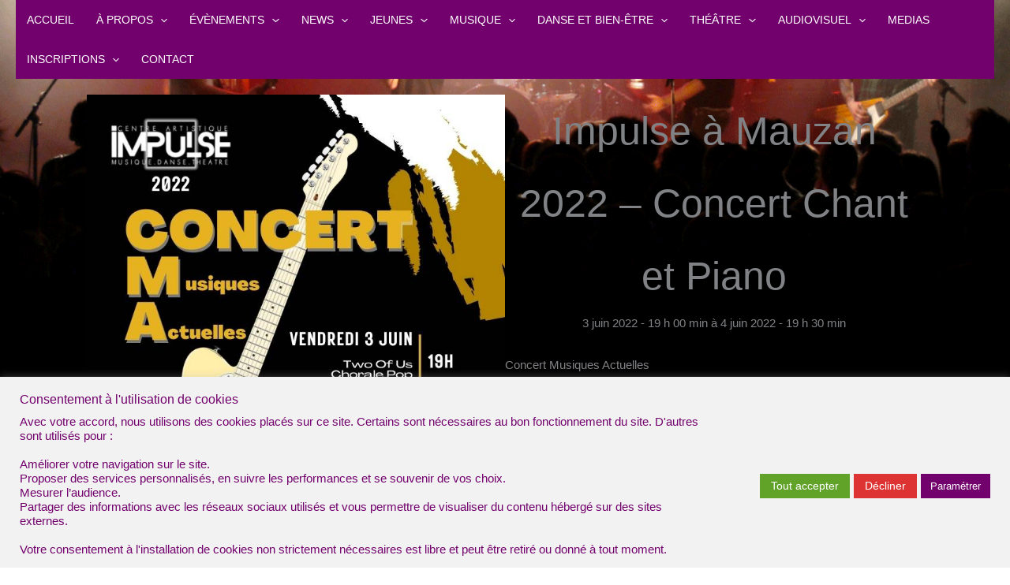

--- FILE ---
content_type: text/html; charset=UTF-8
request_url: https://www.impulse-asso.fr/evenement/impulse-a-mauzan-2022-concert-chant-et-piano/
body_size: 57739
content:
<!DOCTYPE html>
<html lang="fr-FR">
<head>
<meta charset="UTF-8">
<meta name="viewport" content="width=device-width, initial-scale=1">
	<link rel="profile" href="https://gmpg.org/xfn/11"> 
	<title>Impulse à Mauzan 2022 - Concert Chant et Piano - Centre Artistique Impulse</title>
<link rel='stylesheet' id='tribe-events-views-v2-bootstrap-datepicker-styles-css' href='https://www.impulse-asso.fr/wp-content/plugins/the-events-calendar/vendor/bootstrap-datepicker/css/bootstrap-datepicker.standalone.min.css?ver=6.15.13' media='all' />
<link rel='stylesheet' id='tec-variables-skeleton-css' href='https://www.impulse-asso.fr/wp-content/plugins/the-events-calendar/common/build/css/variables-skeleton.css?ver=6.10.1' media='all' />
<link rel='stylesheet' id='tribe-common-skeleton-style-css' href='https://www.impulse-asso.fr/wp-content/plugins/the-events-calendar/common/build/css/common-skeleton.css?ver=6.10.1' media='all' />
<link rel='stylesheet' id='tribe-tooltipster-css-css' href='https://www.impulse-asso.fr/wp-content/plugins/the-events-calendar/common/vendor/tooltipster/tooltipster.bundle.min.css?ver=6.10.1' media='all' />
<link rel='stylesheet' id='tribe-events-views-v2-skeleton-css' href='https://www.impulse-asso.fr/wp-content/plugins/the-events-calendar/build/css/views-skeleton.css?ver=6.15.13' media='all' />
<link rel='stylesheet' id='tec-variables-full-css' href='https://www.impulse-asso.fr/wp-content/plugins/the-events-calendar/common/build/css/variables-full.css?ver=6.10.1' media='all' />
<link rel='stylesheet' id='tribe-common-full-style-css' href='https://www.impulse-asso.fr/wp-content/plugins/the-events-calendar/common/build/css/common-full.css?ver=6.10.1' media='all' />
<link rel='stylesheet' id='tribe-events-views-v2-full-css' href='https://www.impulse-asso.fr/wp-content/plugins/the-events-calendar/build/css/views-full.css?ver=6.15.13' media='all' />
<link rel='stylesheet' id='tribe-events-views-v2-print-css' href='https://www.impulse-asso.fr/wp-content/plugins/the-events-calendar/build/css/views-print.css?ver=6.15.13' media='print' />
	<!-- Pixel Cat Facebook Pixel Code -->
	<script>
	!function(f,b,e,v,n,t,s){if(f.fbq)return;n=f.fbq=function(){n.callMethod?
	n.callMethod.apply(n,arguments):n.queue.push(arguments)};if(!f._fbq)f._fbq=n;
	n.push=n;n.loaded=!0;n.version='2.0';n.queue=[];t=b.createElement(e);t.async=!0;
	t.src=v;s=b.getElementsByTagName(e)[0];s.parentNode.insertBefore(t,s)}(window,
	document,'script','https://connect.facebook.net/en_US/fbevents.js' );
	fbq( 'init', '748196666628669' );	</script>
	<!-- DO NOT MODIFY -->
	<!-- End Facebook Pixel Code -->
	
<!-- The SEO Framework : par Sybre Waaijer -->
<meta name="robots" content="max-snippet:-1,max-image-preview:large,max-video-preview:-1" />
<link rel="canonical" href="https://www.impulse-asso.fr/evenement/impulse-a-mauzan-2022-concert-chant-et-piano/" />
<meta name="description" content="Concert Musiques Actuelles Chant et Piano…" />
<meta property="og:type" content="article" />
<meta property="og:locale" content="fr_FR" />
<meta property="og:site_name" content="Centre Artistique Impulse" />
<meta property="og:title" content="Impulse à Mauzan 2022 - Concert Chant et Piano" />
<meta property="og:description" content="Concert Musiques Actuelles Chant et Piano…" />
<meta property="og:url" content="https://www.impulse-asso.fr/evenement/impulse-a-mauzan-2022-concert-chant-et-piano/" />
<meta property="og:image" content="https://www.impulse-asso.fr/wp-content/uploads/2022/05/Concert-Impulse-3-et-4-juin-2022.jpg" />
<meta property="og:image:width" content="707" />
<meta property="og:image:height" content="1000" />
<meta property="og:image:alt" content="Affiche Concert Impulse 3 et 4 juin 2022" />
<meta property="article:published_time" content="2022-05-31T20:36:56+00:00" />
<meta property="article:modified_time" content="2022-05-31T20:36:56+00:00" />
<meta name="twitter:card" content="summary_large_image" />
<meta name="twitter:title" content="Impulse à Mauzan 2022 - Concert Chant et Piano" />
<meta name="twitter:description" content="Concert Musiques Actuelles Chant et Piano…" />
<meta name="twitter:image" content="https://www.impulse-asso.fr/wp-content/uploads/2022/05/Concert-Impulse-3-et-4-juin-2022.jpg" />
<meta name="twitter:image:alt" content="Affiche Concert Impulse 3 et 4 juin 2022" />
<script type="application/ld+json">{"@context":"https://schema.org","@graph":[{"@type":"WebSite","@id":"https://www.impulse-asso.fr/#/schema/WebSite","url":"https://www.impulse-asso.fr/","name":"Centre Artistique Impulse","description":"Musique – Danse – Théâtre – Vidéo","inLanguage":"fr-FR","potentialAction":{"@type":"SearchAction","target":{"@type":"EntryPoint","urlTemplate":"https://www.impulse-asso.fr/search/{search_term_string}/"},"query-input":"required name=search_term_string"},"publisher":{"@type":"Organization","@id":"https://www.impulse-asso.fr/#/schema/Organization","name":"Centre Artistique Impulse","url":"https://www.impulse-asso.fr/","logo":{"@type":"ImageObject","url":"https://www.impulse-asso.fr/wp-content/uploads/2017/07/LOGO-IMPULSE-epure-blanc-80px.png","contentUrl":"https://www.impulse-asso.fr/wp-content/uploads/2017/07/LOGO-IMPULSE-epure-blanc-80px.png","width":190,"height":80,"contentSize":"10315"}}},{"@type":"WebPage","@id":"https://www.impulse-asso.fr/evenement/impulse-a-mauzan-2022-concert-chant-et-piano/","url":"https://www.impulse-asso.fr/evenement/impulse-a-mauzan-2022-concert-chant-et-piano/","name":"Impulse à Mauzan 2022 - Concert Chant et Piano - Centre Artistique Impulse","description":"Concert Musiques Actuelles Chant et Piano…","inLanguage":"fr-FR","isPartOf":{"@id":"https://www.impulse-asso.fr/#/schema/WebSite"},"breadcrumb":{"@type":"BreadcrumbList","@id":"https://www.impulse-asso.fr/#/schema/BreadcrumbList","itemListElement":[{"@type":"ListItem","position":1,"item":"https://www.impulse-asso.fr/","name":"Centre Artistique Impulse"},{"@type":"ListItem","position":2,"item":"https://www.impulse-asso.fr/evenements-impulse/","name":"Archives : Évènements"},{"@type":"ListItem","position":3,"item":"https://www.impulse-asso.fr/evenements-impulse/categorie/vie-associative/","name":"Catégorie d’Évènement : Vie associative"},{"@type":"ListItem","position":4,"name":"Impulse à Mauzan 2022 - Concert Chant et Piano"}]},"potentialAction":{"@type":"ReadAction","target":"https://www.impulse-asso.fr/evenement/impulse-a-mauzan-2022-concert-chant-et-piano/"},"datePublished":"2022-05-31T20:36:56+00:00","dateModified":"2022-05-31T20:36:56+00:00","author":{"@type":"Person","@id":"https://www.impulse-asso.fr/#/schema/Person/5e4e50128aaa199c185fb911dd7400cc","name":"Salomé MANGINI"}}]}</script>
<!-- / The SEO Framework : par Sybre Waaijer | 21.73ms meta | 9.42ms boot -->

<link rel='dns-prefetch' href='//www.google.com' />
<link rel='dns-prefetch' href='//www.googletagmanager.com' />
<link rel="alternate" type="application/rss+xml" title="Centre Artistique Impulse &raquo; Flux" href="https://www.impulse-asso.fr/feed/" />
<link rel="alternate" type="application/rss+xml" title="Centre Artistique Impulse &raquo; Flux des commentaires" href="https://www.impulse-asso.fr/comments/feed/" />
<link rel="alternate" type="text/calendar" title="Centre Artistique Impulse &raquo; Flux iCal" href="https://www.impulse-asso.fr/evenements-impulse/?ical=1" />
<link rel="preload" href="https://www.impulse-asso.fr/wp-content/plugins/bb-plugin/fonts/fontawesome/5.15.4/webfonts/fa-solid-900.woff2" as="font" type="font/woff2" crossorigin="anonymous">
<link rel="preload" href="https://www.impulse-asso.fr/wp-content/plugins/bb-plugin/fonts/fontawesome/5.15.4/webfonts/fa-regular-400.woff2" as="font" type="font/woff2" crossorigin="anonymous">
<style id='wp-img-auto-sizes-contain-inline-css'>
img:is([sizes=auto i],[sizes^="auto," i]){contain-intrinsic-size:3000px 1500px}
/*# sourceURL=wp-img-auto-sizes-contain-inline-css */
</style>
<link rel='stylesheet' id='astra-bb-builder-css' href='https://www.impulse-asso.fr/wp-content/themes/astra/assets/css/minified/compatibility/page-builder/bb-plugin.min.css?ver=4.11.10' media='all' />
<link rel='stylesheet' id='astra-theme-css-css' href='https://www.impulse-asso.fr/wp-content/themes/astra/assets/css/minified/main.min.css?ver=4.11.10' media='all' />
<style id='astra-theme-css-inline-css'>
.ast-no-sidebar .entry-content .alignfull {margin-left: calc( -50vw + 50%);margin-right: calc( -50vw + 50%);max-width: 100vw;width: 100vw;}.ast-no-sidebar .entry-content .alignwide {margin-left: calc(-41vw + 50%);margin-right: calc(-41vw + 50%);max-width: unset;width: unset;}.ast-no-sidebar .entry-content .alignfull .alignfull,.ast-no-sidebar .entry-content .alignfull .alignwide,.ast-no-sidebar .entry-content .alignwide .alignfull,.ast-no-sidebar .entry-content .alignwide .alignwide,.ast-no-sidebar .entry-content .wp-block-column .alignfull,.ast-no-sidebar .entry-content .wp-block-column .alignwide{width: 100%;margin-left: auto;margin-right: auto;}.wp-block-gallery,.blocks-gallery-grid {margin: 0;}.wp-block-separator {max-width: 100px;}.wp-block-separator.is-style-wide,.wp-block-separator.is-style-dots {max-width: none;}.entry-content .has-2-columns .wp-block-column:first-child {padding-right: 10px;}.entry-content .has-2-columns .wp-block-column:last-child {padding-left: 10px;}@media (max-width: 782px) {.entry-content .wp-block-columns .wp-block-column {flex-basis: 100%;}.entry-content .has-2-columns .wp-block-column:first-child {padding-right: 0;}.entry-content .has-2-columns .wp-block-column:last-child {padding-left: 0;}}body .entry-content .wp-block-latest-posts {margin-left: 0;}body .entry-content .wp-block-latest-posts li {list-style: none;}.ast-no-sidebar .ast-container .entry-content .wp-block-latest-posts {margin-left: 0;}.ast-header-break-point .entry-content .alignwide {margin-left: auto;margin-right: auto;}.entry-content .blocks-gallery-item img {margin-bottom: auto;}.wp-block-pullquote {border-top: 4px solid #555d66;border-bottom: 4px solid #555d66;color: #40464d;}:root{--ast-post-nav-space:0;--ast-container-default-xlg-padding:6.67em;--ast-container-default-lg-padding:5.67em;--ast-container-default-slg-padding:4.34em;--ast-container-default-md-padding:3.34em;--ast-container-default-sm-padding:6.67em;--ast-container-default-xs-padding:2.4em;--ast-container-default-xxs-padding:1.4em;--ast-code-block-background:#EEEEEE;--ast-comment-inputs-background:#FAFAFA;--ast-normal-container-width:1700px;--ast-narrow-container-width:750px;--ast-blog-title-font-weight:normal;--ast-blog-meta-weight:inherit;--ast-global-color-primary:var(--ast-global-color-5);--ast-global-color-secondary:var(--ast-global-color-4);--ast-global-color-alternate-background:var(--ast-global-color-7);--ast-global-color-subtle-background:var(--ast-global-color-6);--ast-bg-style-guide:#F8FAFC;--ast-shadow-style-guide:0px 0px 4px 0 #00000057;--ast-global-dark-bg-style:#fff;--ast-global-dark-lfs:#fbfbfb;--ast-widget-bg-color:#fafafa;--ast-wc-container-head-bg-color:#fbfbfb;--ast-title-layout-bg:#eeeeee;--ast-search-border-color:#e7e7e7;--ast-lifter-hover-bg:#e6e6e6;--ast-gallery-block-color:#000;--srfm-color-input-label:var(--ast-global-color-2);}html{font-size:93.75%;}a,.page-title{color:rgba(0,0,0,0.39);}a:hover,a:focus{color:#eeee22;}body,button,input,select,textarea,.ast-button,.ast-custom-button{font-family:-apple-system,BlinkMacSystemFont,Segoe UI,Roboto,Oxygen-Sans,Ubuntu,Cantarell,Helvetica Neue,sans-serif;font-weight:inherit;font-size:15px;font-size:1rem;}blockquote{color:#b4b4b4;}h1,h2,h3,h4,h5,h6,.entry-content :where(h1,h2,h3,h4,h5,h6),.site-title,.site-title a{text-transform:capitalize;}.site-title{font-size:35px;font-size:2.3333333333333rem;display:none;}header .custom-logo-link img{max-width:200px;width:200px;}.astra-logo-svg{width:200px;}.site-header .site-description{font-size:15px;font-size:1rem;display:none;}.entry-title{font-size:30px;font-size:2rem;}.archive .ast-article-post .ast-article-inner,.blog .ast-article-post .ast-article-inner,.archive .ast-article-post .ast-article-inner:hover,.blog .ast-article-post .ast-article-inner:hover{overflow:hidden;}h1,.entry-content :where(h1){font-size:40px;font-size:2.6666666666667rem;line-height:1.4em;text-transform:capitalize;}h2,.entry-content :where(h2){font-size:30px;font-size:2rem;line-height:1.3em;text-transform:capitalize;}h3,.entry-content :where(h3){font-size:25px;font-size:1.6666666666667rem;line-height:1.3em;text-transform:capitalize;}h4,.entry-content :where(h4){font-size:20px;font-size:1.3333333333333rem;line-height:1.2em;text-transform:capitalize;}h5,.entry-content :where(h5){font-size:18px;font-size:1.2rem;line-height:1.2em;text-transform:capitalize;}h6,.entry-content :where(h6){font-size:15px;font-size:1rem;line-height:1.25em;text-transform:capitalize;}::selection{background-color:#000000;color:#ffffff;}body,h1,h2,h3,h4,h5,h6,.entry-title a,.entry-content :where(h1,h2,h3,h4,h5,h6){color:#ffffff;}.tagcloud a:hover,.tagcloud a:focus,.tagcloud a.current-item{color:#000000;border-color:rgba(0,0,0,0.39);background-color:rgba(0,0,0,0.39);}input:focus,input[type="text"]:focus,input[type="email"]:focus,input[type="url"]:focus,input[type="password"]:focus,input[type="reset"]:focus,input[type="search"]:focus,textarea:focus{border-color:rgba(0,0,0,0.39);}input[type="radio"]:checked,input[type=reset],input[type="checkbox"]:checked,input[type="checkbox"]:hover:checked,input[type="checkbox"]:focus:checked,input[type=range]::-webkit-slider-thumb{border-color:rgba(0,0,0,0.39);background-color:rgba(0,0,0,0.39);box-shadow:none;}.site-footer a:hover + .post-count,.site-footer a:focus + .post-count{background:rgba(0,0,0,0.39);border-color:rgba(0,0,0,0.39);}.single .nav-links .nav-previous,.single .nav-links .nav-next{color:rgba(0,0,0,0.39);}.entry-meta,.entry-meta *{line-height:1.45;color:rgba(0,0,0,0.39);}.entry-meta a:not(.ast-button):hover,.entry-meta a:not(.ast-button):hover *,.entry-meta a:not(.ast-button):focus,.entry-meta a:not(.ast-button):focus *,.page-links > .page-link,.page-links .page-link:hover,.post-navigation a:hover{color:#eeee22;}#cat option,.secondary .calendar_wrap thead a,.secondary .calendar_wrap thead a:visited{color:rgba(0,0,0,0.39);}.secondary .calendar_wrap #today,.ast-progress-val span{background:rgba(0,0,0,0.39);}.secondary a:hover + .post-count,.secondary a:focus + .post-count{background:rgba(0,0,0,0.39);border-color:rgba(0,0,0,0.39);}.calendar_wrap #today > a{color:#000000;}.page-links .page-link,.single .post-navigation a{color:rgba(0,0,0,0.39);}.ast-search-menu-icon .search-form button.search-submit{padding:0 4px;}.ast-search-menu-icon form.search-form{padding-right:0;}.ast-search-menu-icon.slide-search input.search-field{width:0;}.ast-header-search .ast-search-menu-icon.ast-dropdown-active .search-form,.ast-header-search .ast-search-menu-icon.ast-dropdown-active .search-field:focus{transition:all 0.2s;}.search-form input.search-field:focus{outline:none;}.widget-title,.widget .wp-block-heading{font-size:21px;font-size:1.4rem;color:#ffffff;}.single .ast-author-details .author-title{color:#eeee22;}.ast-search-menu-icon.slide-search a:focus-visible:focus-visible,.astra-search-icon:focus-visible,#close:focus-visible,a:focus-visible,.ast-menu-toggle:focus-visible,.site .skip-link:focus-visible,.wp-block-loginout input:focus-visible,.wp-block-search.wp-block-search__button-inside .wp-block-search__inside-wrapper,.ast-header-navigation-arrow:focus-visible,.ast-orders-table__row .ast-orders-table__cell:focus-visible,a#ast-apply-coupon:focus-visible,#ast-apply-coupon:focus-visible,#close:focus-visible,.button.search-submit:focus-visible,#search_submit:focus,.normal-search:focus-visible,.ast-header-account-wrap:focus-visible,.astra-cart-drawer-close:focus,.ast-single-variation:focus,.ast-button:focus{outline-style:dotted;outline-color:inherit;outline-width:thin;}input:focus,input[type="text"]:focus,input[type="email"]:focus,input[type="url"]:focus,input[type="password"]:focus,input[type="reset"]:focus,input[type="search"]:focus,input[type="number"]:focus,textarea:focus,.wp-block-search__input:focus,[data-section="section-header-mobile-trigger"] .ast-button-wrap .ast-mobile-menu-trigger-minimal:focus,.ast-mobile-popup-drawer.active .menu-toggle-close:focus,#ast-scroll-top:focus,#coupon_code:focus,#ast-coupon-code:focus{border-style:dotted;border-color:inherit;border-width:thin;}input{outline:none;}.ast-logo-title-inline .site-logo-img{padding-right:1em;}.site-logo-img img{ transition:all 0.2s linear;}body .ast-oembed-container *{position:absolute;top:0;width:100%;height:100%;left:0;}body .wp-block-embed-pocket-casts .ast-oembed-container *{position:unset;}.ast-single-post-featured-section + article {margin-top: 2em;}.site-content .ast-single-post-featured-section img {width: 100%;overflow: hidden;object-fit: cover;}.site > .ast-single-related-posts-container {margin-top: 0;}@media (min-width: 922px) {.ast-desktop .ast-container--narrow {max-width: var(--ast-narrow-container-width);margin: 0 auto;}}.ast-page-builder-template .hentry {margin: 0;}.ast-page-builder-template .site-content > .ast-container {max-width: 100%;padding: 0;}.ast-page-builder-template .site .site-content #primary {padding: 0;margin: 0;}.ast-page-builder-template .no-results {text-align: center;margin: 4em auto;}.ast-page-builder-template .ast-pagination {padding: 2em;}.ast-page-builder-template .entry-header.ast-no-title.ast-no-thumbnail {margin-top: 0;}.ast-page-builder-template .entry-header.ast-header-without-markup {margin-top: 0;margin-bottom: 0;}.ast-page-builder-template .entry-header.ast-no-title.ast-no-meta {margin-bottom: 0;}.ast-page-builder-template.single .post-navigation {padding-bottom: 2em;}.ast-page-builder-template.single-post .site-content > .ast-container {max-width: 100%;}.ast-page-builder-template .entry-header {margin-top: 4em;margin-left: auto;margin-right: auto;padding-left: 20px;padding-right: 20px;}.single.ast-page-builder-template .entry-header {padding-left: 20px;padding-right: 20px;}.ast-page-builder-template .ast-archive-description {margin: 4em auto 0;padding-left: 20px;padding-right: 20px;}.ast-page-builder-template.ast-no-sidebar .entry-content .alignwide {margin-left: 0;margin-right: 0;}@media (max-width:921.9px){#ast-desktop-header{display:none;}}@media (min-width:922px){#ast-mobile-header{display:none;}}@media( max-width: 420px ) {.single .nav-links .nav-previous,.single .nav-links .nav-next {width: 100%;text-align: center;}}.wp-block-buttons.aligncenter{justify-content:center;}@media (max-width:921px){.ast-theme-transparent-header #primary,.ast-theme-transparent-header #secondary{padding:0;}}@media (max-width:921px){.ast-plain-container.ast-no-sidebar #primary{padding:0;}}.ast-plain-container.ast-no-sidebar #primary{margin-top:0;margin-bottom:0;}@media (min-width:1200px){.wp-block-group .has-background{padding:20px;}}@media (min-width:1200px){.ast-page-builder-template.ast-no-sidebar .entry-content .wp-block-cover.alignwide,.ast-page-builder-template.ast-no-sidebar .entry-content .wp-block-cover.alignfull{padding-right:0;padding-left:0;}}@media (min-width:1200px){.wp-block-cover-image.alignwide .wp-block-cover__inner-container,.wp-block-cover.alignwide .wp-block-cover__inner-container,.wp-block-cover-image.alignfull .wp-block-cover__inner-container,.wp-block-cover.alignfull .wp-block-cover__inner-container{width:100%;}}.wp-block-columns{margin-bottom:unset;}.wp-block-image.size-full{margin:2rem 0;}.wp-block-separator.has-background{padding:0;}.wp-block-gallery{margin-bottom:1.6em;}.wp-block-group{padding-top:4em;padding-bottom:4em;}.wp-block-group__inner-container .wp-block-columns:last-child,.wp-block-group__inner-container :last-child,.wp-block-table table{margin-bottom:0;}.blocks-gallery-grid{width:100%;}.wp-block-navigation-link__content{padding:5px 0;}.wp-block-group .wp-block-group .has-text-align-center,.wp-block-group .wp-block-column .has-text-align-center{max-width:100%;}.has-text-align-center{margin:0 auto;}@media (min-width:1200px){.wp-block-cover__inner-container,.alignwide .wp-block-group__inner-container,.alignfull .wp-block-group__inner-container{max-width:1200px;margin:0 auto;}.wp-block-group.alignnone,.wp-block-group.aligncenter,.wp-block-group.alignleft,.wp-block-group.alignright,.wp-block-group.alignwide,.wp-block-columns.alignwide{margin:2rem 0 1rem 0;}}@media (max-width:1200px){.wp-block-group{padding:3em;}.wp-block-group .wp-block-group{padding:1.5em;}.wp-block-columns,.wp-block-column{margin:1rem 0;}}@media (min-width:921px){.wp-block-columns .wp-block-group{padding:2em;}}@media (max-width:544px){.wp-block-cover-image .wp-block-cover__inner-container,.wp-block-cover .wp-block-cover__inner-container{width:unset;}.wp-block-cover,.wp-block-cover-image{padding:2em 0;}.wp-block-group,.wp-block-cover{padding:2em;}.wp-block-media-text__media img,.wp-block-media-text__media video{width:unset;max-width:100%;}.wp-block-media-text.has-background .wp-block-media-text__content{padding:1em;}}.wp-block-image.aligncenter{margin-left:auto;margin-right:auto;}.wp-block-table.aligncenter{margin-left:auto;margin-right:auto;}@media (min-width:544px){.entry-content .wp-block-media-text.has-media-on-the-right .wp-block-media-text__content{padding:0 8% 0 0;}.entry-content .wp-block-media-text .wp-block-media-text__content{padding:0 0 0 8%;}.ast-plain-container .site-content .entry-content .has-custom-content-position.is-position-bottom-left > *,.ast-plain-container .site-content .entry-content .has-custom-content-position.is-position-bottom-right > *,.ast-plain-container .site-content .entry-content .has-custom-content-position.is-position-top-left > *,.ast-plain-container .site-content .entry-content .has-custom-content-position.is-position-top-right > *,.ast-plain-container .site-content .entry-content .has-custom-content-position.is-position-center-right > *,.ast-plain-container .site-content .entry-content .has-custom-content-position.is-position-center-left > *{margin:0;}}@media (max-width:544px){.entry-content .wp-block-media-text .wp-block-media-text__content{padding:8% 0;}.wp-block-media-text .wp-block-media-text__media img{width:auto;max-width:100%;}}.wp-block-button.is-style-outline .wp-block-button__link{border-color:#000000;border-top-width:2px;border-right-width:2px;border-bottom-width:2px;border-left-width:2px;}div.wp-block-button.is-style-outline > .wp-block-button__link:not(.has-text-color),div.wp-block-button.wp-block-button__link.is-style-outline:not(.has-text-color){color:#000000;}.wp-block-button.is-style-outline .wp-block-button__link:hover,.wp-block-buttons .wp-block-button.is-style-outline .wp-block-button__link:focus,.wp-block-buttons .wp-block-button.is-style-outline > .wp-block-button__link:not(.has-text-color):hover,.wp-block-buttons .wp-block-button.wp-block-button__link.is-style-outline:not(.has-text-color):hover{color:#000000;background-color:#eeee22;border-color:#eeee22;}.post-page-numbers.current .page-link,.ast-pagination .page-numbers.current{color:#ffffff;border-color:#000000;background-color:#000000;}@media (max-width:921px){.wp-block-button.is-style-outline .wp-block-button__link{padding-top:calc(15px - 2px);padding-right:calc(30px - 2px);padding-bottom:calc(15px - 2px);padding-left:calc(30px - 2px);}}@media (max-width:544px){.wp-block-button.is-style-outline .wp-block-button__link{padding-top:calc(15px - 2px);padding-right:calc(30px - 2px);padding-bottom:calc(15px - 2px);padding-left:calc(30px - 2px);}}@media (min-width:544px){.entry-content > .alignleft{margin-right:20px;}.entry-content > .alignright{margin-left:20px;}.wp-block-group.has-background{padding:20px;}}.wp-block-buttons .wp-block-button.is-style-outline .wp-block-button__link.wp-element-button,.ast-outline-button,.wp-block-uagb-buttons-child .uagb-buttons-repeater.ast-outline-button{border-color:#000000;border-top-width:2px;border-right-width:2px;border-bottom-width:2px;border-left-width:2px;font-family:inherit;font-weight:inherit;line-height:1em;border-top-left-radius:2px;border-top-right-radius:2px;border-bottom-right-radius:2px;border-bottom-left-radius:2px;}.wp-block-buttons .wp-block-button.is-style-outline > .wp-block-button__link:not(.has-text-color),.wp-block-buttons .wp-block-button.wp-block-button__link.is-style-outline:not(.has-text-color),.ast-outline-button{color:#000000;}.wp-block-button.is-style-outline .wp-block-button__link:hover,.wp-block-buttons .wp-block-button.is-style-outline .wp-block-button__link:focus,.wp-block-buttons .wp-block-button.is-style-outline > .wp-block-button__link:not(.has-text-color):hover,.wp-block-buttons .wp-block-button.wp-block-button__link.is-style-outline:not(.has-text-color):hover,.ast-outline-button:hover,.ast-outline-button:focus,.wp-block-uagb-buttons-child .uagb-buttons-repeater.ast-outline-button:hover,.wp-block-uagb-buttons-child .uagb-buttons-repeater.ast-outline-button:focus{color:#000000;background-color:#eeee22;border-color:#eeee22;}.wp-block-button .wp-block-button__link.wp-element-button.is-style-outline:not(.has-background),.wp-block-button.is-style-outline>.wp-block-button__link.wp-element-button:not(.has-background),.ast-outline-button{background-color:transparent;}.entry-content[data-ast-blocks-layout] > figure{margin-bottom:1em;}h1.widget-title{font-weight:inherit;}h2.widget-title{font-weight:inherit;}h3.widget-title{font-weight:inherit;}@media (max-width:921px){.ast-separate-container #primary,.ast-separate-container #secondary{padding:1.5em 0;}#primary,#secondary{padding:1.5em 0;margin:0;}.ast-left-sidebar #content > .ast-container{display:flex;flex-direction:column-reverse;width:100%;}.ast-separate-container .ast-article-post,.ast-separate-container .ast-article-single{padding:1.5em 2.14em;}.ast-author-box img.avatar{margin:20px 0 0 0;}}@media (min-width:922px){.ast-separate-container.ast-right-sidebar #primary,.ast-separate-container.ast-left-sidebar #primary{border:0;}.search-no-results.ast-separate-container #primary{margin-bottom:4em;}}.wp-block-button .wp-block-button__link{color:#ffffff;}.wp-block-button .wp-block-button__link:hover,.wp-block-button .wp-block-button__link:focus{color:#000000;background-color:#eeee22;border-color:#eeee22;}.wp-block-button .wp-block-button__link{border:none;background-color:#000000;color:#ffffff;font-family:inherit;font-weight:inherit;line-height:1em;padding:15px 30px;border-top-left-radius:2px;border-top-right-radius:2px;border-bottom-right-radius:2px;border-bottom-left-radius:2px;}.wp-block-button.is-style-outline .wp-block-button__link{border-style:solid;border-top-width:2px;border-right-width:2px;border-left-width:2px;border-bottom-width:2px;border-color:#000000;padding-top:calc(15px - 2px);padding-right:calc(30px - 2px);padding-bottom:calc(15px - 2px);padding-left:calc(30px - 2px);}@media (max-width:921px){.wp-block-button .wp-block-button__link{border:none;padding:15px 30px;}.wp-block-button.is-style-outline .wp-block-button__link{padding-top:calc(15px - 2px);padding-right:calc(30px - 2px);padding-bottom:calc(15px - 2px);padding-left:calc(30px - 2px);}}@media (max-width:544px){.wp-block-button .wp-block-button__link{border:none;padding:15px 30px;}.wp-block-button.is-style-outline .wp-block-button__link{padding-top:calc(15px - 2px);padding-right:calc(30px - 2px);padding-bottom:calc(15px - 2px);padding-left:calc(30px - 2px);}}.menu-toggle,button,.ast-button,.ast-custom-button,.button,input#submit,input[type="button"],input[type="submit"],input[type="reset"]{border-style:solid;border-top-width:0;border-right-width:0;border-left-width:0;border-bottom-width:0;color:#ffffff;border-color:#000000;background-color:#000000;padding-top:10px;padding-right:40px;padding-bottom:10px;padding-left:40px;font-family:inherit;font-weight:inherit;line-height:1em;border-top-left-radius:2px;border-top-right-radius:2px;border-bottom-right-radius:2px;border-bottom-left-radius:2px;}button:focus,.menu-toggle:hover,button:hover,.ast-button:hover,.ast-custom-button:hover .button:hover,.ast-custom-button:hover ,input[type=reset]:hover,input[type=reset]:focus,input#submit:hover,input#submit:focus,input[type="button"]:hover,input[type="button"]:focus,input[type="submit"]:hover,input[type="submit"]:focus{color:#000000;background-color:#eeee22;border-color:#eeee22;}@media (max-width:921px){.ast-mobile-header-stack .main-header-bar .ast-search-menu-icon{display:inline-block;}.ast-header-break-point.ast-header-custom-item-outside .ast-mobile-header-stack .main-header-bar .ast-search-icon{margin:0;}.ast-comment-avatar-wrap img{max-width:2.5em;}.ast-comment-meta{padding:0 1.8888em 1.3333em;}.ast-separate-container .ast-comment-list li.depth-1{padding:1.5em 2.14em;}.ast-separate-container .comment-respond{padding:2em 2.14em;}}@media (min-width:544px){.ast-container{max-width:100%;}}@media (max-width:544px){.ast-separate-container .ast-article-post,.ast-separate-container .ast-article-single,.ast-separate-container .comments-title,.ast-separate-container .ast-archive-description{padding:1.5em 1em;}.ast-separate-container #content .ast-container{padding-left:0.54em;padding-right:0.54em;}.ast-separate-container .ast-comment-list .bypostauthor{padding:.5em;}.ast-search-menu-icon.ast-dropdown-active .search-field{width:170px;}} #ast-mobile-header .ast-site-header-cart-li a{pointer-events:none;}@media (min-width:545px){.ast-page-builder-template .comments-area,.single.ast-page-builder-template .entry-header,.single.ast-page-builder-template .post-navigation,.single.ast-page-builder-template .ast-single-related-posts-container{max-width:1740px;margin-left:auto;margin-right:auto;}}body,.ast-separate-container{background-image:url(https://www.impulse-asso.fr/wp-content/uploads/2015/11/Fond-ecran-site-Comp.png);background-repeat:no-repeat;background-position:center center;background-size:cover;background-attachment:fixed;}.ast-no-sidebar.ast-separate-container .entry-content .alignfull {margin-left: -6.67em;margin-right: -6.67em;width: auto;}@media (max-width: 1200px) {.ast-no-sidebar.ast-separate-container .entry-content .alignfull {margin-left: -2.4em;margin-right: -2.4em;}}@media (max-width: 768px) {.ast-no-sidebar.ast-separate-container .entry-content .alignfull {margin-left: -2.14em;margin-right: -2.14em;}}@media (max-width: 544px) {.ast-no-sidebar.ast-separate-container .entry-content .alignfull {margin-left: -1em;margin-right: -1em;}}.ast-no-sidebar.ast-separate-container .entry-content .alignwide {margin-left: -20px;margin-right: -20px;}.ast-no-sidebar.ast-separate-container .entry-content .wp-block-column .alignfull,.ast-no-sidebar.ast-separate-container .entry-content .wp-block-column .alignwide {margin-left: auto;margin-right: auto;width: 100%;}@media (max-width:921px){.site-title{display:block;}.site-header .site-description{display:none;}h1,.entry-content :where(h1){font-size:30px;}h2,.entry-content :where(h2){font-size:25px;}h3,.entry-content :where(h3){font-size:20px;}}@media (max-width:544px){.site-title{display:block;}.site-header .site-description{display:none;}h1,.entry-content :where(h1){font-size:30px;}h2,.entry-content :where(h2){font-size:25px;}h3,.entry-content :where(h3){font-size:20px;}}@media (max-width:921px){html{font-size:85.5%;}}@media (max-width:544px){html{font-size:85.5%;}}@media (min-width:922px){.ast-container{max-width:1740px;}}@media (min-width:922px){.site-content .ast-container{display:flex;}}@media (max-width:921px){.site-content .ast-container{flex-direction:column;}}@media (min-width:922px){.main-header-menu .sub-menu .menu-item.ast-left-align-sub-menu:hover > .sub-menu,.main-header-menu .sub-menu .menu-item.ast-left-align-sub-menu.focus > .sub-menu{margin-left:-0px;}}.site .comments-area{padding-bottom:3em;}blockquote {padding: 1.2em;}:root .has-ast-global-color-0-color{color:var(--ast-global-color-0);}:root .has-ast-global-color-0-background-color{background-color:var(--ast-global-color-0);}:root .wp-block-button .has-ast-global-color-0-color{color:var(--ast-global-color-0);}:root .wp-block-button .has-ast-global-color-0-background-color{background-color:var(--ast-global-color-0);}:root .has-ast-global-color-1-color{color:var(--ast-global-color-1);}:root .has-ast-global-color-1-background-color{background-color:var(--ast-global-color-1);}:root .wp-block-button .has-ast-global-color-1-color{color:var(--ast-global-color-1);}:root .wp-block-button .has-ast-global-color-1-background-color{background-color:var(--ast-global-color-1);}:root .has-ast-global-color-2-color{color:var(--ast-global-color-2);}:root .has-ast-global-color-2-background-color{background-color:var(--ast-global-color-2);}:root .wp-block-button .has-ast-global-color-2-color{color:var(--ast-global-color-2);}:root .wp-block-button .has-ast-global-color-2-background-color{background-color:var(--ast-global-color-2);}:root .has-ast-global-color-3-color{color:var(--ast-global-color-3);}:root .has-ast-global-color-3-background-color{background-color:var(--ast-global-color-3);}:root .wp-block-button .has-ast-global-color-3-color{color:var(--ast-global-color-3);}:root .wp-block-button .has-ast-global-color-3-background-color{background-color:var(--ast-global-color-3);}:root .has-ast-global-color-4-color{color:var(--ast-global-color-4);}:root .has-ast-global-color-4-background-color{background-color:var(--ast-global-color-4);}:root .wp-block-button .has-ast-global-color-4-color{color:var(--ast-global-color-4);}:root .wp-block-button .has-ast-global-color-4-background-color{background-color:var(--ast-global-color-4);}:root .has-ast-global-color-5-color{color:var(--ast-global-color-5);}:root .has-ast-global-color-5-background-color{background-color:var(--ast-global-color-5);}:root .wp-block-button .has-ast-global-color-5-color{color:var(--ast-global-color-5);}:root .wp-block-button .has-ast-global-color-5-background-color{background-color:var(--ast-global-color-5);}:root .has-ast-global-color-6-color{color:var(--ast-global-color-6);}:root .has-ast-global-color-6-background-color{background-color:var(--ast-global-color-6);}:root .wp-block-button .has-ast-global-color-6-color{color:var(--ast-global-color-6);}:root .wp-block-button .has-ast-global-color-6-background-color{background-color:var(--ast-global-color-6);}:root .has-ast-global-color-7-color{color:var(--ast-global-color-7);}:root .has-ast-global-color-7-background-color{background-color:var(--ast-global-color-7);}:root .wp-block-button .has-ast-global-color-7-color{color:var(--ast-global-color-7);}:root .wp-block-button .has-ast-global-color-7-background-color{background-color:var(--ast-global-color-7);}:root .has-ast-global-color-8-color{color:var(--ast-global-color-8);}:root .has-ast-global-color-8-background-color{background-color:var(--ast-global-color-8);}:root .wp-block-button .has-ast-global-color-8-color{color:var(--ast-global-color-8);}:root .wp-block-button .has-ast-global-color-8-background-color{background-color:var(--ast-global-color-8);}:root{--ast-global-color-0:#0170B9;--ast-global-color-1:#3a3a3a;--ast-global-color-2:#3a3a3a;--ast-global-color-3:#4B4F58;--ast-global-color-4:#F5F5F5;--ast-global-color-5:#FFFFFF;--ast-global-color-6:#F2F5F7;--ast-global-color-7:#424242;--ast-global-color-8:#000000;}:root {--ast-border-color : #dddddd;}.ast-single-entry-banner {-js-display: flex;display: flex;flex-direction: column;justify-content: center;text-align: center;position: relative;background: var(--ast-title-layout-bg);}.ast-single-entry-banner[data-banner-layout="layout-1"] {max-width: 1700px;background: inherit;padding: 20px 0;}.ast-single-entry-banner[data-banner-width-type="custom"] {margin: 0 auto;width: 100%;}.ast-single-entry-banner + .site-content .entry-header {margin-bottom: 0;}.site .ast-author-avatar {--ast-author-avatar-size: ;}a.ast-underline-text {text-decoration: underline;}.ast-container > .ast-terms-link {position: relative;display: block;}a.ast-button.ast-badge-tax {padding: 4px 8px;border-radius: 3px;font-size: inherit;}header.entry-header .entry-title{font-size:30px;font-size:2rem;}header.entry-header > *:not(:last-child){margin-bottom:10px;}.ast-archive-entry-banner {-js-display: flex;display: flex;flex-direction: column;justify-content: center;text-align: center;position: relative;background: var(--ast-title-layout-bg);}.ast-archive-entry-banner[data-banner-width-type="custom"] {margin: 0 auto;width: 100%;}.ast-archive-entry-banner[data-banner-layout="layout-1"] {background: inherit;padding: 20px 0;text-align: left;}body.archive .ast-archive-description{max-width:1700px;width:100%;text-align:left;padding-top:3em;padding-right:3em;padding-bottom:3em;padding-left:3em;}body.archive .ast-archive-description .ast-archive-title,body.archive .ast-archive-description .ast-archive-title *{font-size:40px;font-size:2.6666666666667rem;}body.archive .ast-archive-description > *:not(:last-child){margin-bottom:10px;}@media (max-width:921px){body.archive .ast-archive-description{text-align:left;}}@media (max-width:544px){body.archive .ast-archive-description{text-align:left;}}.ast-breadcrumbs .trail-browse,.ast-breadcrumbs .trail-items,.ast-breadcrumbs .trail-items li{display:inline-block;margin:0;padding:0;border:none;background:inherit;text-indent:0;text-decoration:none;}.ast-breadcrumbs .trail-browse{font-size:inherit;font-style:inherit;font-weight:inherit;color:inherit;}.ast-breadcrumbs .trail-items{list-style:none;}.trail-items li::after{padding:0 0.3em;content:"\00bb";}.trail-items li:last-of-type::after{display:none;}h1,h2,h3,h4,h5,h6,.entry-content :where(h1,h2,h3,h4,h5,h6){color:#e22681;}@media (max-width:921px){.ast-builder-grid-row-container.ast-builder-grid-row-tablet-3-firstrow .ast-builder-grid-row > *:first-child,.ast-builder-grid-row-container.ast-builder-grid-row-tablet-3-lastrow .ast-builder-grid-row > *:last-child{grid-column:1 / -1;}}@media (max-width:544px){.ast-builder-grid-row-container.ast-builder-grid-row-mobile-3-firstrow .ast-builder-grid-row > *:first-child,.ast-builder-grid-row-container.ast-builder-grid-row-mobile-3-lastrow .ast-builder-grid-row > *:last-child{grid-column:1 / -1;}}.ast-builder-menu-1{font-family:inherit;font-weight:300;text-transform:uppercase;}.ast-builder-menu-1 .menu-item > .menu-link{font-size:14px;font-size:0.93333333333333rem;color:#ffffff;}.ast-builder-menu-1 .menu-item > .ast-menu-toggle{color:#ffffff;}.ast-builder-menu-1 .menu-item:hover > .menu-link,.ast-builder-menu-1 .inline-on-mobile .menu-item:hover > .ast-menu-toggle{background:#e22681;}.ast-builder-menu-1 .sub-menu,.ast-builder-menu-1 .inline-on-mobile .sub-menu{border-top-width:0px;border-bottom-width:0px;border-right-width:0px;border-left-width:0px;border-color:rgba(0,0,0,0.36);border-style:solid;width:200px;border-top-left-radius:0px;border-top-right-radius:0px;border-bottom-right-radius:0px;border-bottom-left-radius:0px;}.ast-builder-menu-1 .sub-menu .sub-menu{top:0px;}.ast-builder-menu-1 .main-header-menu > .menu-item > .sub-menu,.ast-builder-menu-1 .main-header-menu > .menu-item > .astra-full-megamenu-wrapper{margin-top:0px;}.ast-desktop .ast-builder-menu-1 .main-header-menu > .menu-item > .sub-menu:before,.ast-desktop .ast-builder-menu-1 .main-header-menu > .menu-item > .astra-full-megamenu-wrapper:before{height:calc( 0px + 0px + 5px );}.ast-builder-menu-1 .main-header-menu,.ast-header-break-point .ast-builder-menu-1 .main-header-menu{margin-top:0px;margin-bottom:0px;margin-left:0px;margin-right:0px;}.ast-builder-menu-1 .main-header-menu,.ast-builder-menu-1 .main-header-menu .sub-menu{background-color:#72006d;background-image:none;}.ast-builder-menu-1 .sub-menu .menu-item:first-of-type > .menu-link,.ast-builder-menu-1 .inline-on-mobile .sub-menu .menu-item:first-of-type > .menu-link{border-top-left-radius:calc(0px - 0px);border-top-right-radius:calc(0px - 0px);}.ast-builder-menu-1 .sub-menu .menu-item:last-of-type > .menu-link,.ast-builder-menu-1 .inline-on-mobile .sub-menu .menu-item:last-of-type > .menu-link{border-bottom-right-radius:calc(0px - 0px);border-bottom-left-radius:calc(0px - 0px);}.ast-desktop .ast-builder-menu-1 .menu-item .sub-menu .menu-link{border-style:none;}@media (max-width:921px){.ast-header-break-point .ast-builder-menu-1 .menu-item.menu-item-has-children > .ast-menu-toggle{top:0;}.ast-builder-menu-1 .inline-on-mobile .menu-item.menu-item-has-children > .ast-menu-toggle{right:-15px;}.ast-builder-menu-1 .menu-item-has-children > .menu-link:after{content:unset;}.ast-builder-menu-1 .main-header-menu > .menu-item > .sub-menu,.ast-builder-menu-1 .main-header-menu > .menu-item > .astra-full-megamenu-wrapper{margin-top:0;}}@media (max-width:544px){.ast-header-break-point .ast-builder-menu-1 .menu-item.menu-item-has-children > .ast-menu-toggle{top:0;}.ast-builder-menu-1 .main-header-menu > .menu-item > .sub-menu,.ast-builder-menu-1 .main-header-menu > .menu-item > .astra-full-megamenu-wrapper{margin-top:0;}}.ast-builder-menu-1{display:flex;}@media (max-width:921px){.ast-header-break-point .ast-builder-menu-1{display:flex;}}@media (max-width:544px){.ast-header-break-point .ast-builder-menu-1{display:flex;}}.ast-header-account-type-icon{-js-display:inline-flex;display:inline-flex;align-self:center;vertical-align:middle;}.ast-header-account-type-avatar .avatar{display:inline;border-radius:100%;max-width:100%;}.as.site-header-focus-item.ast-header-account:hover > .customize-partial-edit-shortcut{opacity:0;}.site-header-focus-item.ast-header-account:hover > * > .customize-partial-edit-shortcut{opacity:1;}.ast-header-account-wrap .ast-header-account-type-icon .ahfb-svg-iconset svg{height:18px;width:18px;}.ast-header-account-wrap .ast-header-account-type-avatar .avatar{width:40px;}@media (max-width:921px){.ast-header-account-wrap .ast-header-account-type-icon .ahfb-svg-iconset svg{height:18px;width:18px;}.ast-header-account-wrap .ast-header-account-type-avatar .avatar{width:20px;}}@media (max-width:544px){.ast-header-account-wrap .ast-header-account-type-icon .ahfb-svg-iconset svg{height:18px;width:18px;}.ast-header-account-wrap .ast-header-account-type-avatar .avatar{width:20px;}}.ast-header-account-wrap{display:flex;}@media (max-width:921px){.ast-header-break-point .ast-header-account-wrap{display:flex;}}@media (max-width:544px){.ast-header-break-point .ast-header-account-wrap{display:flex;}}.fl-row-content-wrap [CLASS*="ast-width-"] {width:100%;}body.fl-theme-builder-header.fl-theme-builder-part.fl-theme-builder-part-part #page{display:block;}.ast-desktop .ast-mega-menu-enabled .ast-builder-menu-1 div:not( .astra-full-megamenu-wrapper) .sub-menu,.ast-builder-menu-1 .inline-on-mobile .sub-menu,.ast-desktop .ast-builder-menu-1 .astra-full-megamenu-wrapper,.ast-desktop .ast-builder-menu-1 .menu-item .sub-menu{box-shadow:0px 4px 10px -2px rgba(0,0,0,0.1);}.ast-desktop .ast-mobile-popup-drawer.active .ast-mobile-popup-inner{max-width:35%;}@media (max-width:921px){.ast-mobile-popup-drawer.active .ast-mobile-popup-inner{max-width:90%;}}@media (max-width:544px){.ast-mobile-popup-drawer.active .ast-mobile-popup-inner{max-width:90%;}}.ast-header-break-point .main-header-bar{border-bottom-width:1px;}@media (min-width:922px){.main-header-bar{border-bottom-width:1px;}}.main-header-menu .menu-item,#astra-footer-menu .menu-item,.main-header-bar .ast-masthead-custom-menu-items{-js-display:flex;display:flex;-webkit-box-pack:center;-webkit-justify-content:center;-moz-box-pack:center;-ms-flex-pack:center;justify-content:center;-webkit-box-orient:vertical;-webkit-box-direction:normal;-webkit-flex-direction:column;-moz-box-orient:vertical;-moz-box-direction:normal;-ms-flex-direction:column;flex-direction:column;}.main-header-menu > .menu-item > .menu-link,#astra-footer-menu > .menu-item > .menu-link{height:100%;-webkit-box-align:center;-webkit-align-items:center;-moz-box-align:center;-ms-flex-align:center;align-items:center;-js-display:flex;display:flex;}.ast-header-break-point .main-navigation ul .menu-item .menu-link .icon-arrow:first-of-type svg{top:.2em;margin-top:0px;margin-left:0px;width:.65em;transform:translate(0,-2px) rotateZ(270deg);}.ast-mobile-popup-content .ast-submenu-expanded > .ast-menu-toggle{transform:rotateX(180deg);overflow-y:auto;}@media (min-width:922px){.ast-builder-menu .main-navigation > ul > li:last-child a{margin-right:0;}}.ast-separate-container .ast-article-inner{background-color:#ffffff;background-image:none;}@media (max-width:921px){.ast-separate-container .ast-article-inner{background-color:#ffffff;background-image:none;}}@media (max-width:544px){.ast-separate-container .ast-article-inner{background-color:#ffffff;background-image:none;}}.ast-separate-container .ast-article-single:not(.ast-related-post),.ast-separate-container .error-404,.ast-separate-container .no-results,.single.ast-separate-container.ast-author-meta,.ast-separate-container .related-posts-title-wrapper,.ast-separate-container .comments-count-wrapper,.ast-box-layout.ast-plain-container .site-content,.ast-padded-layout.ast-plain-container .site-content,.ast-separate-container .ast-archive-description,.ast-separate-container .comments-area .comment-respond,.ast-separate-container .comments-area .ast-comment-list li,.ast-separate-container .comments-area .comments-title{background-color:#ffffff;background-image:none;}@media (max-width:921px){.ast-separate-container .ast-article-single:not(.ast-related-post),.ast-separate-container .error-404,.ast-separate-container .no-results,.single.ast-separate-container.ast-author-meta,.ast-separate-container .related-posts-title-wrapper,.ast-separate-container .comments-count-wrapper,.ast-box-layout.ast-plain-container .site-content,.ast-padded-layout.ast-plain-container .site-content,.ast-separate-container .ast-archive-description{background-color:#ffffff;background-image:none;}}@media (max-width:544px){.ast-separate-container .ast-article-single:not(.ast-related-post),.ast-separate-container .error-404,.ast-separate-container .no-results,.single.ast-separate-container.ast-author-meta,.ast-separate-container .related-posts-title-wrapper,.ast-separate-container .comments-count-wrapper,.ast-box-layout.ast-plain-container .site-content,.ast-padded-layout.ast-plain-container .site-content,.ast-separate-container .ast-archive-description{background-color:#ffffff;background-image:none;}}.ast-separate-container.ast-two-container #secondary .widget{background-color:#ffffff;background-image:none;}@media (max-width:921px){.ast-separate-container.ast-two-container #secondary .widget{background-color:#ffffff;background-image:none;}}@media (max-width:544px){.ast-separate-container.ast-two-container #secondary .widget{background-color:#ffffff;background-image:none;}}#ast-scroll-top {display: none;position: fixed;text-align: center;cursor: pointer;z-index: 99;width: 2.1em;height: 2.1em;line-height: 2.1;color: #ffffff;border-radius: 2px;content: "";outline: inherit;}@media (min-width: 769px) {#ast-scroll-top {content: "769";}}#ast-scroll-top .ast-icon.icon-arrow svg {margin-left: 0px;vertical-align: middle;transform: translate(0,-20%) rotate(180deg);width: 1.6em;}.ast-scroll-to-top-right {right: 30px;bottom: 30px;}.ast-scroll-to-top-left {left: 30px;bottom: 30px;}#ast-scroll-top{background-color:rgba(0,0,0,0.39);font-size:15px;}@media (max-width:921px){#ast-scroll-top .ast-icon.icon-arrow svg{width:1em;}}.ast-off-canvas-active body.ast-main-header-nav-open {overflow: hidden;}.ast-mobile-popup-drawer .ast-mobile-popup-overlay {background-color: rgba(0,0,0,0.4);position: fixed;top: 0;right: 0;bottom: 0;left: 0;visibility: hidden;opacity: 0;transition: opacity 0.2s ease-in-out;}.ast-mobile-popup-drawer .ast-mobile-popup-header {-js-display: flex;display: flex;justify-content: flex-end;min-height: calc( 1.2em + 24px);}.ast-mobile-popup-drawer .ast-mobile-popup-header .menu-toggle-close {background: transparent;border: 0;font-size: 24px;line-height: 1;padding: .6em;color: inherit;-js-display: flex;display: flex;box-shadow: none;}.ast-mobile-popup-drawer.ast-mobile-popup-full-width .ast-mobile-popup-inner {max-width: none;transition: transform 0s ease-in,opacity 0.2s ease-in;}.ast-mobile-popup-drawer.active {left: 0;opacity: 1;right: 0;z-index: 100000;transition: opacity 0.25s ease-out;}.ast-mobile-popup-drawer.active .ast-mobile-popup-overlay {opacity: 1;cursor: pointer;visibility: visible;}body.admin-bar .ast-mobile-popup-drawer,body.admin-bar .ast-mobile-popup-drawer .ast-mobile-popup-inner {top: 32px;}body.admin-bar.ast-primary-sticky-header-active .ast-mobile-popup-drawer,body.admin-bar.ast-primary-sticky-header-active .ast-mobile-popup-drawer .ast-mobile-popup-inner{top: 0px;}@media (max-width: 782px) {body.admin-bar .ast-mobile-popup-drawer,body.admin-bar .ast-mobile-popup-drawer .ast-mobile-popup-inner {top: 46px;}}.ast-mobile-popup-content > *,.ast-desktop-popup-content > *{padding: 10px 0;height: auto;}.ast-mobile-popup-content > *:first-child,.ast-desktop-popup-content > *:first-child{padding-top: 10px;}.ast-mobile-popup-content > .ast-builder-menu,.ast-desktop-popup-content > .ast-builder-menu{padding-top: 0;}.ast-mobile-popup-content > *:last-child,.ast-desktop-popup-content > *:last-child {padding-bottom: 0;}.ast-mobile-popup-drawer .ast-mobile-popup-content .ast-search-icon,.ast-mobile-popup-drawer .main-header-bar-navigation .menu-item-has-children .sub-menu,.ast-mobile-popup-drawer .ast-desktop-popup-content .ast-search-icon {display: none;}.ast-mobile-popup-drawer .ast-mobile-popup-content .ast-search-menu-icon.ast-inline-search label,.ast-mobile-popup-drawer .ast-desktop-popup-content .ast-search-menu-icon.ast-inline-search label {width: 100%;}.ast-mobile-popup-content .ast-builder-menu-mobile .main-header-menu,.ast-mobile-popup-content .ast-builder-menu-mobile .main-header-menu .sub-menu {background-color: transparent;}.ast-mobile-popup-content .ast-icon svg {height: .85em;width: .95em;margin-top: 15px;}.ast-mobile-popup-content .ast-icon.icon-search svg {margin-top: 0;}.ast-desktop .ast-desktop-popup-content .astra-menu-animation-slide-up > .menu-item > .sub-menu,.ast-desktop .ast-desktop-popup-content .astra-menu-animation-slide-up > .menu-item .menu-item > .sub-menu,.ast-desktop .ast-desktop-popup-content .astra-menu-animation-slide-down > .menu-item > .sub-menu,.ast-desktop .ast-desktop-popup-content .astra-menu-animation-slide-down > .menu-item .menu-item > .sub-menu,.ast-desktop .ast-desktop-popup-content .astra-menu-animation-fade > .menu-item > .sub-menu,.ast-mobile-popup-drawer.show,.ast-desktop .ast-desktop-popup-content .astra-menu-animation-fade > .menu-item .menu-item > .sub-menu{opacity: 1;visibility: visible;}.ast-mobile-popup-drawer {position: fixed;top: 0;bottom: 0;left: -99999rem;right: 99999rem;transition: opacity 0.25s ease-in,left 0s 0.25s,right 0s 0.25s;opacity: 0;visibility: hidden;}.ast-mobile-popup-drawer .ast-mobile-popup-inner {width: 100%;transform: translateX(100%);max-width: 90%;right: 0;top: 0;background: #fafafa;color: #3a3a3a;bottom: 0;opacity: 0;position: fixed;box-shadow: 0 0 2rem 0 rgba(0,0,0,0.1);-js-display: flex;display: flex;flex-direction: column;transition: transform 0.2s ease-in,opacity 0.2s ease-in;overflow-y:auto;overflow-x:hidden;}.ast-mobile-popup-drawer.ast-mobile-popup-left .ast-mobile-popup-inner {transform: translateX(-100%);right: auto;left: 0;}.ast-hfb-header.ast-default-menu-enable.ast-header-break-point .ast-mobile-popup-drawer .main-header-bar-navigation ul .menu-item .sub-menu .menu-link {padding-left: 30px;}.ast-hfb-header.ast-default-menu-enable.ast-header-break-point .ast-mobile-popup-drawer .main-header-bar-navigation .sub-menu .menu-item .menu-item .menu-link {padding-left: 40px;}.ast-mobile-popup-drawer .main-header-bar-navigation .menu-item-has-children > .ast-menu-toggle {right: calc( 20px - 0.907em);}.ast-mobile-popup-drawer.content-align-flex-end .main-header-bar-navigation .menu-item-has-children > .ast-menu-toggle {left: calc( 20px - 0.907em);width: fit-content;}.ast-mobile-popup-drawer .ast-mobile-popup-content .ast-search-menu-icon,.ast-mobile-popup-drawer .ast-mobile-popup-content .ast-search-menu-icon.slide-search,.ast-mobile-popup-drawer .ast-desktop-popup-content .ast-search-menu-icon,.ast-mobile-popup-drawer .ast-desktop-popup-content .ast-search-menu-icon.slide-search {width: 100%;position: relative;display: block;right: auto;transform: none;}.ast-mobile-popup-drawer .ast-mobile-popup-content .ast-search-menu-icon.slide-search .search-form,.ast-mobile-popup-drawer .ast-mobile-popup-content .ast-search-menu-icon .search-form,.ast-mobile-popup-drawer .ast-desktop-popup-content .ast-search-menu-icon.slide-search .search-form,.ast-mobile-popup-drawer .ast-desktop-popup-content .ast-search-menu-icon .search-form {right: 0;visibility: visible;opacity: 1;position: relative;top: auto;transform: none;padding: 0;display: block;overflow: hidden;}.ast-mobile-popup-drawer .ast-mobile-popup-content .ast-search-menu-icon.ast-inline-search .search-field,.ast-mobile-popup-drawer .ast-mobile-popup-content .ast-search-menu-icon .search-field,.ast-mobile-popup-drawer .ast-desktop-popup-content .ast-search-menu-icon.ast-inline-search .search-field,.ast-mobile-popup-drawer .ast-desktop-popup-content .ast-search-menu-icon .search-field {width: 100%;padding-right: 5.5em;}.ast-mobile-popup-drawer .ast-mobile-popup-content .ast-search-menu-icon .search-submit,.ast-mobile-popup-drawer .ast-desktop-popup-content .ast-search-menu-icon .search-submit {display: block;position: absolute;height: 100%;top: 0;right: 0;padding: 0 1em;border-radius: 0;}.ast-mobile-popup-drawer.active .ast-mobile-popup-inner {opacity: 1;visibility: visible;transform: translateX(0%);}.ast-mobile-popup-drawer.active .ast-mobile-popup-inner{background-color:#ffffff;;}.ast-mobile-header-wrap .ast-mobile-header-content,.ast-desktop-header-content{background-color:#ffffff;;}.ast-mobile-popup-content > *,.ast-mobile-header-content > *,.ast-desktop-popup-content > *,.ast-desktop-header-content > *{padding-top:0px;padding-bottom:0px;}.content-align-flex-start .ast-builder-layout-element{justify-content:flex-start;}.content-align-flex-start .main-header-menu{text-align:left;}.ast-mobile-popup-drawer.active .menu-toggle-close{color:#3a3a3a;}.ast-mobile-header-wrap .ast-primary-header-bar,.ast-primary-header-bar .site-primary-header-wrap{min-height:50px;}.ast-desktop .ast-primary-header-bar .main-header-menu > .menu-item{line-height:50px;}.ast-header-break-point #masthead .ast-mobile-header-wrap .ast-primary-header-bar,.ast-header-break-point #masthead .ast-mobile-header-wrap .ast-below-header-bar,.ast-header-break-point #masthead .ast-mobile-header-wrap .ast-above-header-bar{padding-left:20px;padding-right:20px;}.ast-header-break-point .ast-primary-header-bar{border-bottom-width:0px;border-bottom-color:#eaeaea;border-bottom-style:solid;}@media (min-width:922px){.ast-primary-header-bar{border-bottom-width:0px;border-bottom-color:#eaeaea;border-bottom-style:solid;}}.ast-primary-header-bar{background-color:rgba(255,255,255,0);background-image:none;}@media (max-width:921px){.ast-primary-header-bar.ast-primary-header{background-color:rgba(0,0,0,0);background-image:none;}}.ast-desktop .ast-primary-header-bar.main-header-bar,.ast-header-break-point #masthead .ast-primary-header-bar.main-header-bar{padding-top:0px;padding-bottom:0px;padding-left:0px;padding-right:0px;margin-top:0px;margin-bottom:0px;margin-left:0px;margin-right:0px;}.ast-primary-header-bar{display:block;}@media (max-width:921px){.ast-header-break-point .ast-primary-header-bar{display:grid;}}@media (max-width:544px){.ast-header-break-point .ast-primary-header-bar{display:grid;}}[data-section="section-header-mobile-trigger"] .ast-button-wrap .ast-mobile-menu-trigger-fill{color:#000000;border:none;background:#ffffff;border-top-left-radius:2px;border-top-right-radius:2px;border-bottom-right-radius:2px;border-bottom-left-radius:2px;}[data-section="section-header-mobile-trigger"] .ast-button-wrap .mobile-menu-toggle-icon .ast-mobile-svg{width:20px;height:20px;fill:#000000;}[data-section="section-header-mobile-trigger"] .ast-button-wrap .mobile-menu-wrap .mobile-menu{color:#000000;}.ast-builder-menu-mobile .main-navigation .menu-item.menu-item-has-children > .ast-menu-toggle{top:0;}.ast-builder-menu-mobile .main-navigation .menu-item-has-children > .menu-link:after{content:unset;}.ast-hfb-header .ast-builder-menu-mobile .main-header-menu,.ast-hfb-header .ast-builder-menu-mobile .main-navigation .menu-item .menu-link,.ast-hfb-header .ast-builder-menu-mobile .main-navigation .menu-item .sub-menu .menu-link{border-style:none;}.ast-builder-menu-mobile .main-navigation .menu-item.menu-item-has-children > .ast-menu-toggle{top:0;}@media (max-width:921px){.ast-builder-menu-mobile .main-navigation .menu-item.menu-item-has-children > .ast-menu-toggle{top:0;}.ast-builder-menu-mobile .main-navigation .menu-item-has-children > .menu-link:after{content:unset;}}@media (max-width:544px){.ast-builder-menu-mobile .main-navigation .menu-item.menu-item-has-children > .ast-menu-toggle{top:0;}.ast-builder-menu-mobile .main-navigation .main-header-menu,.ast-builder-menu-mobile .main-navigation .main-header-menu .menu-link,.ast-builder-menu-mobile .main-navigation .main-header-menu .sub-menu{background-color:rgba(0,0,0,0.04);background-image:none;}.ast-builder-menu-mobile .main-navigation .main-header-menu .sub-menu .menu-link{background-color:rgba(0,0,0,0.24);}}.ast-builder-menu-mobile .main-navigation{display:block;}@media (max-width:921px){.ast-header-break-point .ast-builder-menu-mobile .main-navigation{display:block;}}@media (max-width:544px){.ast-header-break-point .ast-builder-menu-mobile .main-navigation{display:block;}}
/*# sourceURL=astra-theme-css-inline-css */
</style>
<link rel='stylesheet' id='tribe-events-v2-single-skeleton-css' href='https://www.impulse-asso.fr/wp-content/plugins/the-events-calendar/build/css/tribe-events-single-skeleton.css?ver=6.15.13' media='all' />
<link rel='stylesheet' id='tribe-events-v2-single-skeleton-full-css' href='https://www.impulse-asso.fr/wp-content/plugins/the-events-calendar/build/css/tribe-events-single-full.css?ver=6.15.13' media='all' />
<link rel='stylesheet' id='embedpress-css-css' href='https://www.impulse-asso.fr/wp-content/plugins/embedpress/assets/css/embedpress.css?ver=1767618770' media='all' />
<link rel='stylesheet' id='embedpress-blocks-style-css' href='https://www.impulse-asso.fr/wp-content/plugins/embedpress/assets/css/blocks.build.css?ver=1767618770' media='all' />
<link rel='stylesheet' id='embedpress-lazy-load-css-css' href='https://www.impulse-asso.fr/wp-content/plugins/embedpress/assets/css/lazy-load.css?ver=1767618770' media='all' />
<style id='wp-emoji-styles-inline-css'>

	img.wp-smiley, img.emoji {
		display: inline !important;
		border: none !important;
		box-shadow: none !important;
		height: 1em !important;
		width: 1em !important;
		margin: 0 0.07em !important;
		vertical-align: -0.1em !important;
		background: none !important;
		padding: 0 !important;
	}
/*# sourceURL=wp-emoji-styles-inline-css */
</style>
<link rel='stylesheet' id='wp-block-library-css' href='https://www.impulse-asso.fr/wp-includes/css/dist/block-library/style.min.css?ver=6.9' media='all' />
<style id='global-styles-inline-css'>
:root{--wp--preset--aspect-ratio--square: 1;--wp--preset--aspect-ratio--4-3: 4/3;--wp--preset--aspect-ratio--3-4: 3/4;--wp--preset--aspect-ratio--3-2: 3/2;--wp--preset--aspect-ratio--2-3: 2/3;--wp--preset--aspect-ratio--16-9: 16/9;--wp--preset--aspect-ratio--9-16: 9/16;--wp--preset--color--black: #000000;--wp--preset--color--cyan-bluish-gray: #abb8c3;--wp--preset--color--white: #ffffff;--wp--preset--color--pale-pink: #f78da7;--wp--preset--color--vivid-red: #cf2e2e;--wp--preset--color--luminous-vivid-orange: #ff6900;--wp--preset--color--luminous-vivid-amber: #fcb900;--wp--preset--color--light-green-cyan: #7bdcb5;--wp--preset--color--vivid-green-cyan: #00d084;--wp--preset--color--pale-cyan-blue: #8ed1fc;--wp--preset--color--vivid-cyan-blue: #0693e3;--wp--preset--color--vivid-purple: #9b51e0;--wp--preset--color--ast-global-color-0: var(--ast-global-color-0);--wp--preset--color--ast-global-color-1: var(--ast-global-color-1);--wp--preset--color--ast-global-color-2: var(--ast-global-color-2);--wp--preset--color--ast-global-color-3: var(--ast-global-color-3);--wp--preset--color--ast-global-color-4: var(--ast-global-color-4);--wp--preset--color--ast-global-color-5: var(--ast-global-color-5);--wp--preset--color--ast-global-color-6: var(--ast-global-color-6);--wp--preset--color--ast-global-color-7: var(--ast-global-color-7);--wp--preset--color--ast-global-color-8: var(--ast-global-color-8);--wp--preset--gradient--vivid-cyan-blue-to-vivid-purple: linear-gradient(135deg,rgb(6,147,227) 0%,rgb(155,81,224) 100%);--wp--preset--gradient--light-green-cyan-to-vivid-green-cyan: linear-gradient(135deg,rgb(122,220,180) 0%,rgb(0,208,130) 100%);--wp--preset--gradient--luminous-vivid-amber-to-luminous-vivid-orange: linear-gradient(135deg,rgb(252,185,0) 0%,rgb(255,105,0) 100%);--wp--preset--gradient--luminous-vivid-orange-to-vivid-red: linear-gradient(135deg,rgb(255,105,0) 0%,rgb(207,46,46) 100%);--wp--preset--gradient--very-light-gray-to-cyan-bluish-gray: linear-gradient(135deg,rgb(238,238,238) 0%,rgb(169,184,195) 100%);--wp--preset--gradient--cool-to-warm-spectrum: linear-gradient(135deg,rgb(74,234,220) 0%,rgb(151,120,209) 20%,rgb(207,42,186) 40%,rgb(238,44,130) 60%,rgb(251,105,98) 80%,rgb(254,248,76) 100%);--wp--preset--gradient--blush-light-purple: linear-gradient(135deg,rgb(255,206,236) 0%,rgb(152,150,240) 100%);--wp--preset--gradient--blush-bordeaux: linear-gradient(135deg,rgb(254,205,165) 0%,rgb(254,45,45) 50%,rgb(107,0,62) 100%);--wp--preset--gradient--luminous-dusk: linear-gradient(135deg,rgb(255,203,112) 0%,rgb(199,81,192) 50%,rgb(65,88,208) 100%);--wp--preset--gradient--pale-ocean: linear-gradient(135deg,rgb(255,245,203) 0%,rgb(182,227,212) 50%,rgb(51,167,181) 100%);--wp--preset--gradient--electric-grass: linear-gradient(135deg,rgb(202,248,128) 0%,rgb(113,206,126) 100%);--wp--preset--gradient--midnight: linear-gradient(135deg,rgb(2,3,129) 0%,rgb(40,116,252) 100%);--wp--preset--font-size--small: 13px;--wp--preset--font-size--medium: 20px;--wp--preset--font-size--large: 36px;--wp--preset--font-size--x-large: 42px;--wp--preset--spacing--20: 0.44rem;--wp--preset--spacing--30: 0.67rem;--wp--preset--spacing--40: 1rem;--wp--preset--spacing--50: 1.5rem;--wp--preset--spacing--60: 2.25rem;--wp--preset--spacing--70: 3.38rem;--wp--preset--spacing--80: 5.06rem;--wp--preset--shadow--natural: 6px 6px 9px rgba(0, 0, 0, 0.2);--wp--preset--shadow--deep: 12px 12px 50px rgba(0, 0, 0, 0.4);--wp--preset--shadow--sharp: 6px 6px 0px rgba(0, 0, 0, 0.2);--wp--preset--shadow--outlined: 6px 6px 0px -3px rgb(255, 255, 255), 6px 6px rgb(0, 0, 0);--wp--preset--shadow--crisp: 6px 6px 0px rgb(0, 0, 0);--wp--custom--team-manager--layouts--grid--columns--min: 1;--wp--custom--team-manager--layouts--grid--columns--max: 6;--wp--custom--team-manager--layouts--grid--columns--default: 3;--wp--custom--team-manager--layouts--grid--gap--small: 1rem;--wp--custom--team-manager--layouts--grid--gap--medium: 2rem;--wp--custom--team-manager--layouts--grid--gap--large: 3rem;--wp--custom--team-manager--layouts--list--spacing: 2rem;--wp--custom--team-manager--layouts--slider--autoplay: 1;--wp--custom--team-manager--layouts--slider--dots: 1;--wp--custom--team-manager--layouts--slider--arrows: 1;--wp--custom--team-manager--colors--primary: #007cba;--wp--custom--team-manager--colors--secondary: #50575e;--wp--custom--team-manager--colors--accent: #00a0d2;}:root { --wp--style--global--content-size: var(--wp--custom--ast-content-width-size);--wp--style--global--wide-size: var(--wp--custom--ast-wide-width-size); }:where(body) { margin: 0; }.wp-site-blocks > .alignleft { float: left; margin-right: 2em; }.wp-site-blocks > .alignright { float: right; margin-left: 2em; }.wp-site-blocks > .aligncenter { justify-content: center; margin-left: auto; margin-right: auto; }:where(.wp-site-blocks) > * { margin-block-start: 24px; margin-block-end: 0; }:where(.wp-site-blocks) > :first-child { margin-block-start: 0; }:where(.wp-site-blocks) > :last-child { margin-block-end: 0; }:root { --wp--style--block-gap: 24px; }:root :where(.is-layout-flow) > :first-child{margin-block-start: 0;}:root :where(.is-layout-flow) > :last-child{margin-block-end: 0;}:root :where(.is-layout-flow) > *{margin-block-start: 24px;margin-block-end: 0;}:root :where(.is-layout-constrained) > :first-child{margin-block-start: 0;}:root :where(.is-layout-constrained) > :last-child{margin-block-end: 0;}:root :where(.is-layout-constrained) > *{margin-block-start: 24px;margin-block-end: 0;}:root :where(.is-layout-flex){gap: 24px;}:root :where(.is-layout-grid){gap: 24px;}.is-layout-flow > .alignleft{float: left;margin-inline-start: 0;margin-inline-end: 2em;}.is-layout-flow > .alignright{float: right;margin-inline-start: 2em;margin-inline-end: 0;}.is-layout-flow > .aligncenter{margin-left: auto !important;margin-right: auto !important;}.is-layout-constrained > .alignleft{float: left;margin-inline-start: 0;margin-inline-end: 2em;}.is-layout-constrained > .alignright{float: right;margin-inline-start: 2em;margin-inline-end: 0;}.is-layout-constrained > .aligncenter{margin-left: auto !important;margin-right: auto !important;}.is-layout-constrained > :where(:not(.alignleft):not(.alignright):not(.alignfull)){max-width: var(--wp--style--global--content-size);margin-left: auto !important;margin-right: auto !important;}.is-layout-constrained > .alignwide{max-width: var(--wp--style--global--wide-size);}body .is-layout-flex{display: flex;}.is-layout-flex{flex-wrap: wrap;align-items: center;}.is-layout-flex > :is(*, div){margin: 0;}body .is-layout-grid{display: grid;}.is-layout-grid > :is(*, div){margin: 0;}body{padding-top: 0px;padding-right: 0px;padding-bottom: 0px;padding-left: 0px;}a:where(:not(.wp-element-button)){text-decoration: none;}:root :where(.wp-element-button, .wp-block-button__link){background-color: #32373c;border-width: 0;color: #fff;font-family: inherit;font-size: inherit;font-style: inherit;font-weight: inherit;letter-spacing: inherit;line-height: inherit;padding-top: calc(0.667em + 2px);padding-right: calc(1.333em + 2px);padding-bottom: calc(0.667em + 2px);padding-left: calc(1.333em + 2px);text-decoration: none;text-transform: inherit;}.has-black-color{color: var(--wp--preset--color--black) !important;}.has-cyan-bluish-gray-color{color: var(--wp--preset--color--cyan-bluish-gray) !important;}.has-white-color{color: var(--wp--preset--color--white) !important;}.has-pale-pink-color{color: var(--wp--preset--color--pale-pink) !important;}.has-vivid-red-color{color: var(--wp--preset--color--vivid-red) !important;}.has-luminous-vivid-orange-color{color: var(--wp--preset--color--luminous-vivid-orange) !important;}.has-luminous-vivid-amber-color{color: var(--wp--preset--color--luminous-vivid-amber) !important;}.has-light-green-cyan-color{color: var(--wp--preset--color--light-green-cyan) !important;}.has-vivid-green-cyan-color{color: var(--wp--preset--color--vivid-green-cyan) !important;}.has-pale-cyan-blue-color{color: var(--wp--preset--color--pale-cyan-blue) !important;}.has-vivid-cyan-blue-color{color: var(--wp--preset--color--vivid-cyan-blue) !important;}.has-vivid-purple-color{color: var(--wp--preset--color--vivid-purple) !important;}.has-ast-global-color-0-color{color: var(--wp--preset--color--ast-global-color-0) !important;}.has-ast-global-color-1-color{color: var(--wp--preset--color--ast-global-color-1) !important;}.has-ast-global-color-2-color{color: var(--wp--preset--color--ast-global-color-2) !important;}.has-ast-global-color-3-color{color: var(--wp--preset--color--ast-global-color-3) !important;}.has-ast-global-color-4-color{color: var(--wp--preset--color--ast-global-color-4) !important;}.has-ast-global-color-5-color{color: var(--wp--preset--color--ast-global-color-5) !important;}.has-ast-global-color-6-color{color: var(--wp--preset--color--ast-global-color-6) !important;}.has-ast-global-color-7-color{color: var(--wp--preset--color--ast-global-color-7) !important;}.has-ast-global-color-8-color{color: var(--wp--preset--color--ast-global-color-8) !important;}.has-black-background-color{background-color: var(--wp--preset--color--black) !important;}.has-cyan-bluish-gray-background-color{background-color: var(--wp--preset--color--cyan-bluish-gray) !important;}.has-white-background-color{background-color: var(--wp--preset--color--white) !important;}.has-pale-pink-background-color{background-color: var(--wp--preset--color--pale-pink) !important;}.has-vivid-red-background-color{background-color: var(--wp--preset--color--vivid-red) !important;}.has-luminous-vivid-orange-background-color{background-color: var(--wp--preset--color--luminous-vivid-orange) !important;}.has-luminous-vivid-amber-background-color{background-color: var(--wp--preset--color--luminous-vivid-amber) !important;}.has-light-green-cyan-background-color{background-color: var(--wp--preset--color--light-green-cyan) !important;}.has-vivid-green-cyan-background-color{background-color: var(--wp--preset--color--vivid-green-cyan) !important;}.has-pale-cyan-blue-background-color{background-color: var(--wp--preset--color--pale-cyan-blue) !important;}.has-vivid-cyan-blue-background-color{background-color: var(--wp--preset--color--vivid-cyan-blue) !important;}.has-vivid-purple-background-color{background-color: var(--wp--preset--color--vivid-purple) !important;}.has-ast-global-color-0-background-color{background-color: var(--wp--preset--color--ast-global-color-0) !important;}.has-ast-global-color-1-background-color{background-color: var(--wp--preset--color--ast-global-color-1) !important;}.has-ast-global-color-2-background-color{background-color: var(--wp--preset--color--ast-global-color-2) !important;}.has-ast-global-color-3-background-color{background-color: var(--wp--preset--color--ast-global-color-3) !important;}.has-ast-global-color-4-background-color{background-color: var(--wp--preset--color--ast-global-color-4) !important;}.has-ast-global-color-5-background-color{background-color: var(--wp--preset--color--ast-global-color-5) !important;}.has-ast-global-color-6-background-color{background-color: var(--wp--preset--color--ast-global-color-6) !important;}.has-ast-global-color-7-background-color{background-color: var(--wp--preset--color--ast-global-color-7) !important;}.has-ast-global-color-8-background-color{background-color: var(--wp--preset--color--ast-global-color-8) !important;}.has-black-border-color{border-color: var(--wp--preset--color--black) !important;}.has-cyan-bluish-gray-border-color{border-color: var(--wp--preset--color--cyan-bluish-gray) !important;}.has-white-border-color{border-color: var(--wp--preset--color--white) !important;}.has-pale-pink-border-color{border-color: var(--wp--preset--color--pale-pink) !important;}.has-vivid-red-border-color{border-color: var(--wp--preset--color--vivid-red) !important;}.has-luminous-vivid-orange-border-color{border-color: var(--wp--preset--color--luminous-vivid-orange) !important;}.has-luminous-vivid-amber-border-color{border-color: var(--wp--preset--color--luminous-vivid-amber) !important;}.has-light-green-cyan-border-color{border-color: var(--wp--preset--color--light-green-cyan) !important;}.has-vivid-green-cyan-border-color{border-color: var(--wp--preset--color--vivid-green-cyan) !important;}.has-pale-cyan-blue-border-color{border-color: var(--wp--preset--color--pale-cyan-blue) !important;}.has-vivid-cyan-blue-border-color{border-color: var(--wp--preset--color--vivid-cyan-blue) !important;}.has-vivid-purple-border-color{border-color: var(--wp--preset--color--vivid-purple) !important;}.has-ast-global-color-0-border-color{border-color: var(--wp--preset--color--ast-global-color-0) !important;}.has-ast-global-color-1-border-color{border-color: var(--wp--preset--color--ast-global-color-1) !important;}.has-ast-global-color-2-border-color{border-color: var(--wp--preset--color--ast-global-color-2) !important;}.has-ast-global-color-3-border-color{border-color: var(--wp--preset--color--ast-global-color-3) !important;}.has-ast-global-color-4-border-color{border-color: var(--wp--preset--color--ast-global-color-4) !important;}.has-ast-global-color-5-border-color{border-color: var(--wp--preset--color--ast-global-color-5) !important;}.has-ast-global-color-6-border-color{border-color: var(--wp--preset--color--ast-global-color-6) !important;}.has-ast-global-color-7-border-color{border-color: var(--wp--preset--color--ast-global-color-7) !important;}.has-ast-global-color-8-border-color{border-color: var(--wp--preset--color--ast-global-color-8) !important;}.has-vivid-cyan-blue-to-vivid-purple-gradient-background{background: var(--wp--preset--gradient--vivid-cyan-blue-to-vivid-purple) !important;}.has-light-green-cyan-to-vivid-green-cyan-gradient-background{background: var(--wp--preset--gradient--light-green-cyan-to-vivid-green-cyan) !important;}.has-luminous-vivid-amber-to-luminous-vivid-orange-gradient-background{background: var(--wp--preset--gradient--luminous-vivid-amber-to-luminous-vivid-orange) !important;}.has-luminous-vivid-orange-to-vivid-red-gradient-background{background: var(--wp--preset--gradient--luminous-vivid-orange-to-vivid-red) !important;}.has-very-light-gray-to-cyan-bluish-gray-gradient-background{background: var(--wp--preset--gradient--very-light-gray-to-cyan-bluish-gray) !important;}.has-cool-to-warm-spectrum-gradient-background{background: var(--wp--preset--gradient--cool-to-warm-spectrum) !important;}.has-blush-light-purple-gradient-background{background: var(--wp--preset--gradient--blush-light-purple) !important;}.has-blush-bordeaux-gradient-background{background: var(--wp--preset--gradient--blush-bordeaux) !important;}.has-luminous-dusk-gradient-background{background: var(--wp--preset--gradient--luminous-dusk) !important;}.has-pale-ocean-gradient-background{background: var(--wp--preset--gradient--pale-ocean) !important;}.has-electric-grass-gradient-background{background: var(--wp--preset--gradient--electric-grass) !important;}.has-midnight-gradient-background{background: var(--wp--preset--gradient--midnight) !important;}.has-small-font-size{font-size: var(--wp--preset--font-size--small) !important;}.has-medium-font-size{font-size: var(--wp--preset--font-size--medium) !important;}.has-large-font-size{font-size: var(--wp--preset--font-size--large) !important;}.has-x-large-font-size{font-size: var(--wp--preset--font-size--x-large) !important;}
:root :where(.wp-block-wp-team-manager-team-block){margin-top: var(--wp--preset--spacing--40);margin-bottom: var(--wp--preset--spacing--40);}
:root :where(.wp-block-wp-team-manager-team-block h1){font-size: var(--wp--preset--font-size--x-large);}
:root :where(.wp-block-wp-team-manager-team-block h2){font-size: var(--wp--preset--font-size--large);}
:root :where(.wp-block-wp-team-manager-team-block h3){font-size: var(--wp--preset--font-size--medium);}
/*# sourceURL=global-styles-inline-css */
</style>

<link rel='stylesheet' id='cookie-law-info-css' href='https://www.impulse-asso.fr/wp-content/plugins/cookie-law-info/legacy/public/css/cookie-law-info-public.css?ver=3.3.9.1' media='all' />
<link rel='stylesheet' id='cookie-law-info-gdpr-css' href='https://www.impulse-asso.fr/wp-content/plugins/cookie-law-info/legacy/public/css/cookie-law-info-gdpr.css?ver=3.3.9.1' media='all' />
<link rel='stylesheet' id='team-generated-css' href='https://www.impulse-asso.fr/wp-content/uploads/wp-team-manager/team.css?ver=1767789141' media='all' />
<link rel='stylesheet' id='font-awesome-5-css' href='https://www.impulse-asso.fr/wp-content/plugins/bb-plugin/fonts/fontawesome/5.15.4/css/all.min.css?ver=2.9.4.2' media='all' />
<link rel='stylesheet' id='ultimate-icons-css' href='https://www.impulse-asso.fr/wp-content/uploads/bb-plugin/icons/ultimate-icons/style.css?ver=2.9.4.2' media='all' />
<link rel='stylesheet' id='dashicons-css' href='https://www.impulse-asso.fr/wp-includes/css/dashicons.min.css?ver=6.9' media='all' />
<link rel='stylesheet' id='fl-builder-layout-bundle-62273265e2fcf3352cc4f9aa845e3a6f-css' href='https://www.impulse-asso.fr/wp-content/uploads/bb-plugin/cache/62273265e2fcf3352cc4f9aa845e3a6f-layout-bundle.css?ver=2.9.4.2-1.5.2.1-20251125200437' media='all' />
<link rel='stylesheet' id='astra-addon-css-css' href='https://www.impulse-asso.fr/wp-content/uploads/astra-addon/astra-addon-695d0a4f2cd846-10685734.css?ver=4.12.0' media='all' />
<style id='astra-addon-css-inline-css'>
#content:before{content:"921";position:absolute;overflow:hidden;opacity:0;visibility:hidden;}.blog-layout-2{position:relative;}.single .ast-author-details .author-title{color:rgba(0,0,0,0.39);}@media (max-width:921px){.single.ast-separate-container .ast-author-meta{padding:1.5em 2.14em;}.single .ast-author-meta .post-author-avatar{margin-bottom:1em;}.ast-separate-container .ast-grid-2 .ast-article-post,.ast-separate-container .ast-grid-3 .ast-article-post,.ast-separate-container .ast-grid-4 .ast-article-post{width:100%;}.ast-separate-container .ast-grid-md-1 .ast-article-post{width:100%;}.ast-separate-container .ast-grid-md-2 .ast-article-post.ast-separate-posts,.ast-separate-container .ast-grid-md-3 .ast-article-post.ast-separate-posts,.ast-separate-container .ast-grid-md-4 .ast-article-post.ast-separate-posts{padding:0 .75em 0;}.blog-layout-1 .post-content,.blog-layout-1 .ast-blog-featured-section{float:none;}.ast-separate-container .ast-article-post.remove-featured-img-padding.has-post-thumbnail .blog-layout-1 .post-content .ast-blog-featured-section:first-child .square .posted-on{margin-top:0;}.ast-separate-container .ast-article-post.remove-featured-img-padding.has-post-thumbnail .blog-layout-1 .post-content .ast-blog-featured-section:first-child .circle .posted-on{margin-top:1em;}.ast-separate-container .ast-article-post.remove-featured-img-padding .blog-layout-1 .post-content .ast-blog-featured-section:first-child .post-thumb-img-content{margin-top:-1.5em;}.ast-separate-container .ast-article-post.remove-featured-img-padding .blog-layout-1 .post-thumb-img-content{margin-left:-2.14em;margin-right:-2.14em;}.ast-separate-container .ast-article-single.remove-featured-img-padding .single-layout-1 .entry-header .post-thumb-img-content:first-child{margin-top:-1.5em;}.ast-separate-container .ast-article-single.remove-featured-img-padding .single-layout-1 .post-thumb-img-content{margin-left:-2.14em;margin-right:-2.14em;}.ast-separate-container.ast-blog-grid-2 .ast-article-post.remove-featured-img-padding.has-post-thumbnail .blog-layout-1 .post-content .ast-blog-featured-section .square .posted-on,.ast-separate-container.ast-blog-grid-3 .ast-article-post.remove-featured-img-padding.has-post-thumbnail .blog-layout-1 .post-content .ast-blog-featured-section .square .posted-on,.ast-separate-container.ast-blog-grid-4 .ast-article-post.remove-featured-img-padding.has-post-thumbnail .blog-layout-1 .post-content .ast-blog-featured-section .square .posted-on{margin-left:-1.5em;margin-right:-1.5em;}.ast-separate-container.ast-blog-grid-2 .ast-article-post.remove-featured-img-padding.has-post-thumbnail .blog-layout-1 .post-content .ast-blog-featured-section .circle .posted-on,.ast-separate-container.ast-blog-grid-3 .ast-article-post.remove-featured-img-padding.has-post-thumbnail .blog-layout-1 .post-content .ast-blog-featured-section .circle .posted-on,.ast-separate-container.ast-blog-grid-4 .ast-article-post.remove-featured-img-padding.has-post-thumbnail .blog-layout-1 .post-content .ast-blog-featured-section .circle .posted-on{margin-left:-0.5em;margin-right:-0.5em;}.ast-separate-container.ast-blog-grid-2 .ast-article-post.remove-featured-img-padding.has-post-thumbnail .blog-layout-1 .post-content .ast-blog-featured-section:first-child .square .posted-on,.ast-separate-container.ast-blog-grid-3 .ast-article-post.remove-featured-img-padding.has-post-thumbnail .blog-layout-1 .post-content .ast-blog-featured-section:first-child .square .posted-on,.ast-separate-container.ast-blog-grid-4 .ast-article-post.remove-featured-img-padding.has-post-thumbnail .blog-layout-1 .post-content .ast-blog-featured-section:first-child .square .posted-on{margin-top:0;}.ast-separate-container.ast-blog-grid-2 .ast-article-post.remove-featured-img-padding.has-post-thumbnail .blog-layout-1 .post-content .ast-blog-featured-section:first-child .circle .posted-on,.ast-separate-container.ast-blog-grid-3 .ast-article-post.remove-featured-img-padding.has-post-thumbnail .blog-layout-1 .post-content .ast-blog-featured-section:first-child .circle .posted-on,.ast-separate-container.ast-blog-grid-4 .ast-article-post.remove-featured-img-padding.has-post-thumbnail .blog-layout-1 .post-content .ast-blog-featured-section:first-child .circle .posted-on{margin-top:1em;}.ast-separate-container.ast-blog-grid-2 .ast-article-post.remove-featured-img-padding .blog-layout-1 .post-content .ast-blog-featured-section:first-child .post-thumb-img-content,.ast-separate-container.ast-blog-grid-3 .ast-article-post.remove-featured-img-padding .blog-layout-1 .post-content .ast-blog-featured-section:first-child .post-thumb-img-content,.ast-separate-container.ast-blog-grid-4 .ast-article-post.remove-featured-img-padding .blog-layout-1 .post-content .ast-blog-featured-section:first-child .post-thumb-img-content{margin-top:-1.5em;}.ast-separate-container.ast-blog-grid-2 .ast-article-post.remove-featured-img-padding .blog-layout-1 .post-thumb-img-content,.ast-separate-container.ast-blog-grid-3 .ast-article-post.remove-featured-img-padding .blog-layout-1 .post-thumb-img-content,.ast-separate-container.ast-blog-grid-4 .ast-article-post.remove-featured-img-padding .blog-layout-1 .post-thumb-img-content{margin-left:-1.5em;margin-right:-1.5em;}.blog-layout-2{display:flex;flex-direction:column-reverse;}.ast-separate-container .blog-layout-3,.ast-separate-container .blog-layout-1{display:block;}.ast-plain-container .ast-grid-2 .ast-article-post,.ast-plain-container .ast-grid-3 .ast-article-post,.ast-plain-container .ast-grid-4 .ast-article-post,.ast-page-builder-template .ast-grid-2 .ast-article-post,.ast-page-builder-template .ast-grid-3 .ast-article-post,.ast-page-builder-template .ast-grid-4 .ast-article-post{width:100%;}.ast-separate-container .ast-blog-layout-4-grid .ast-article-post{display:flex;}}@media (max-width:921px){.ast-separate-container .ast-article-post.remove-featured-img-padding.has-post-thumbnail .blog-layout-1 .post-content .ast-blog-featured-section .square .posted-on{margin-top:0;margin-left:-2.14em;}.ast-separate-container .ast-article-post.remove-featured-img-padding.has-post-thumbnail .blog-layout-1 .post-content .ast-blog-featured-section .circle .posted-on{margin-top:0;margin-left:-1.14em;}}@media (min-width:922px){.ast-separate-container.ast-blog-grid-2 .ast-archive-description,.ast-separate-container.ast-blog-grid-3 .ast-archive-description,.ast-separate-container.ast-blog-grid-4 .ast-archive-description{margin-bottom:1.33333em;}.blog-layout-2.ast-no-thumb .post-content,.blog-layout-3.ast-no-thumb .post-content{width:calc(100% - 5.714285714em);}.blog-layout-2.ast-no-thumb.ast-no-date-box .post-content,.blog-layout-3.ast-no-thumb.ast-no-date-box .post-content{width:100%;}.ast-separate-container .ast-grid-2 .ast-article-post.ast-separate-posts,.ast-separate-container .ast-grid-3 .ast-article-post.ast-separate-posts,.ast-separate-container .ast-grid-4 .ast-article-post.ast-separate-posts{border-bottom:0;}.ast-separate-container .ast-grid-2 > .site-main > .ast-row:before,.ast-separate-container .ast-grid-2 > .site-main > .ast-row:after,.ast-separate-container .ast-grid-3 > .site-main > .ast-row:before,.ast-separate-container .ast-grid-3 > .site-main > .ast-row:after,.ast-separate-container .ast-grid-4 > .site-main > .ast-row:before,.ast-separate-container .ast-grid-4 > .site-main > .ast-row:after{flex-basis:0;width:0;}.ast-separate-container .ast-grid-2 .ast-article-post,.ast-separate-container .ast-grid-3 .ast-article-post,.ast-separate-container .ast-grid-4 .ast-article-post{display:flex;padding:0;}.ast-plain-container .ast-grid-2 > .site-main > .ast-row,.ast-plain-container .ast-grid-3 > .site-main > .ast-row,.ast-plain-container .ast-grid-4 > .site-main > .ast-row,.ast-page-builder-template .ast-grid-2 > .site-main > .ast-row,.ast-page-builder-template .ast-grid-3 > .site-main > .ast-row,.ast-page-builder-template .ast-grid-4 > .site-main > .ast-row{margin-left:-1em;margin-right:-1em;display:flex;flex-flow:row wrap;align-items:stretch;}.ast-plain-container .ast-grid-2 > .site-main > .ast-row:before,.ast-plain-container .ast-grid-2 > .site-main > .ast-row:after,.ast-plain-container .ast-grid-3 > .site-main > .ast-row:before,.ast-plain-container .ast-grid-3 > .site-main > .ast-row:after,.ast-plain-container .ast-grid-4 > .site-main > .ast-row:before,.ast-plain-container .ast-grid-4 > .site-main > .ast-row:after,.ast-page-builder-template .ast-grid-2 > .site-main > .ast-row:before,.ast-page-builder-template .ast-grid-2 > .site-main > .ast-row:after,.ast-page-builder-template .ast-grid-3 > .site-main > .ast-row:before,.ast-page-builder-template .ast-grid-3 > .site-main > .ast-row:after,.ast-page-builder-template .ast-grid-4 > .site-main > .ast-row:before,.ast-page-builder-template .ast-grid-4 > .site-main > .ast-row:after{flex-basis:0;width:0;}.ast-plain-container .ast-grid-2 .ast-article-post,.ast-plain-container .ast-grid-3 .ast-article-post,.ast-plain-container .ast-grid-4 .ast-article-post,.ast-page-builder-template .ast-grid-2 .ast-article-post,.ast-page-builder-template .ast-grid-3 .ast-article-post,.ast-page-builder-template .ast-grid-4 .ast-article-post{display:flex;}.ast-plain-container .ast-grid-2 .ast-article-post:last-child,.ast-plain-container .ast-grid-3 .ast-article-post:last-child,.ast-plain-container .ast-grid-4 .ast-article-post:last-child,.ast-page-builder-template .ast-grid-2 .ast-article-post:last-child,.ast-page-builder-template .ast-grid-3 .ast-article-post:last-child,.ast-page-builder-template .ast-grid-4 .ast-article-post:last-child{margin-bottom:1.5em;}.ast-separate-container .ast-grid-2 > .site-main > .ast-row,.ast-separate-container .ast-grid-3 > .site-main > .ast-row,.ast-separate-container .ast-grid-4 > .site-main > .ast-row{margin-left:0;margin-right:0;display:flex;flex-flow:row wrap;align-items:stretch;}.single .ast-author-meta .ast-author-details{display:flex;}}@media (min-width:922px){.single .post-author-avatar,.single .post-author-bio{float:left;clear:right;}.single .ast-author-meta .post-author-avatar{margin-right:1.33333em;}.single .ast-author-meta .about-author-title-wrapper,.single .ast-author-meta .post-author-bio{text-align:left;}.blog-layout-2 .post-content{padding-right:2em;}.blog-layout-2.ast-no-date-box.ast-no-thumb .post-content{padding-right:0;}.blog-layout-3 .post-content{padding-left:2em;}.blog-layout-3.ast-no-date-box.ast-no-thumb .post-content{padding-left:0;}.ast-separate-container .ast-grid-2 .ast-article-post.ast-separate-posts:nth-child(2n+0),.ast-separate-container .ast-grid-2 .ast-article-post.ast-separate-posts:nth-child(2n+1),.ast-separate-container .ast-grid-3 .ast-article-post.ast-separate-posts:nth-child(2n+0),.ast-separate-container .ast-grid-3 .ast-article-post.ast-separate-posts:nth-child(2n+1),.ast-separate-container .ast-grid-4 .ast-article-post.ast-separate-posts:nth-child(2n+0),.ast-separate-container .ast-grid-4 .ast-article-post.ast-separate-posts:nth-child(2n+1){padding:0 1em 0;}}@media (max-width:544px){.ast-separate-container .ast-grid-sm-1 .ast-article-post{width:100%;}.ast-separate-container .ast-grid-sm-2 .ast-article-post.ast-separate-posts,.ast-separate-container .ast-grid-sm-3 .ast-article-post.ast-separate-posts,.ast-separate-container .ast-grid-sm-4 .ast-article-post.ast-separate-posts{padding:0 .5em 0;}.ast-separate-container .ast-grid-sm-1 .ast-article-post.ast-separate-posts{padding:0;}.ast-separate-container .ast-article-post.remove-featured-img-padding.has-post-thumbnail .blog-layout-1 .post-content .ast-blog-featured-section:first-child .circle .posted-on{margin-top:0.5em;}.ast-separate-container .ast-article-post.remove-featured-img-padding .blog-layout-1 .post-thumb-img-content,.ast-separate-container .ast-article-single.remove-featured-img-padding .single-layout-1 .post-thumb-img-content,.ast-separate-container.ast-blog-grid-2 .ast-article-post.remove-featured-img-padding.has-post-thumbnail .blog-layout-1 .post-content .ast-blog-featured-section .square .posted-on,.ast-separate-container.ast-blog-grid-3 .ast-article-post.remove-featured-img-padding.has-post-thumbnail .blog-layout-1 .post-content .ast-blog-featured-section .square .posted-on,.ast-separate-container.ast-blog-grid-4 .ast-article-post.remove-featured-img-padding.has-post-thumbnail .blog-layout-1 .post-content .ast-blog-featured-section .square .posted-on{margin-left:-1em;margin-right:-1em;}.ast-separate-container.ast-blog-grid-2 .ast-article-post.remove-featured-img-padding.has-post-thumbnail .blog-layout-1 .post-content .ast-blog-featured-section .circle .posted-on,.ast-separate-container.ast-blog-grid-3 .ast-article-post.remove-featured-img-padding.has-post-thumbnail .blog-layout-1 .post-content .ast-blog-featured-section .circle .posted-on,.ast-separate-container.ast-blog-grid-4 .ast-article-post.remove-featured-img-padding.has-post-thumbnail .blog-layout-1 .post-content .ast-blog-featured-section .circle .posted-on{margin-left:-0.5em;margin-right:-0.5em;}.ast-separate-container.ast-blog-grid-2 .ast-article-post.remove-featured-img-padding.has-post-thumbnail .blog-layout-1 .post-content .ast-blog-featured-section:first-child .circle .posted-on,.ast-separate-container.ast-blog-grid-3 .ast-article-post.remove-featured-img-padding.has-post-thumbnail .blog-layout-1 .post-content .ast-blog-featured-section:first-child .circle .posted-on,.ast-separate-container.ast-blog-grid-4 .ast-article-post.remove-featured-img-padding.has-post-thumbnail .blog-layout-1 .post-content .ast-blog-featured-section:first-child .circle .posted-on{margin-top:0.5em;}.ast-separate-container.ast-blog-grid-2 .ast-article-post.remove-featured-img-padding .blog-layout-1 .post-content .ast-blog-featured-section:first-child .post-thumb-img-content,.ast-separate-container.ast-blog-grid-3 .ast-article-post.remove-featured-img-padding .blog-layout-1 .post-content .ast-blog-featured-section:first-child .post-thumb-img-content,.ast-separate-container.ast-blog-grid-4 .ast-article-post.remove-featured-img-padding .blog-layout-1 .post-content .ast-blog-featured-section:first-child .post-thumb-img-content{margin-top:-1.33333em;}.ast-separate-container.ast-blog-grid-2 .ast-article-post.remove-featured-img-padding .blog-layout-1 .post-thumb-img-content,.ast-separate-container.ast-blog-grid-3 .ast-article-post.remove-featured-img-padding .blog-layout-1 .post-thumb-img-content,.ast-separate-container.ast-blog-grid-4 .ast-article-post.remove-featured-img-padding .blog-layout-1 .post-thumb-img-content{margin-left:-1em;margin-right:-1em;}.ast-separate-container .ast-grid-2 .ast-article-post .blog-layout-1,.ast-separate-container .ast-grid-2 .ast-article-post .blog-layout-2,.ast-separate-container .ast-grid-2 .ast-article-post .blog-layout-3{padding:1.33333em 1em;}.ast-separate-container .ast-grid-3 .ast-article-post .blog-layout-1,.ast-separate-container .ast-grid-4 .ast-article-post .blog-layout-1{padding:1.33333em 1em;}.single.ast-separate-container .ast-author-meta{padding:1.5em 1em;}}@media (max-width:544px){.ast-separate-container .ast-article-post.remove-featured-img-padding.has-post-thumbnail .blog-layout-1 .post-content .ast-blog-featured-section .square .posted-on{margin-left:-1em;}.ast-separate-container .ast-article-post.remove-featured-img-padding.has-post-thumbnail .blog-layout-1 .post-content .ast-blog-featured-section .circle .posted-on{margin-left:-0.5em;}}@media (min-width:922px){.ast-hide-display-device-desktop{display:none;}[class^="astra-advanced-hook-"] .wp-block-query .wp-block-post-template .wp-block-post{width:100%;}}@media (min-width:545px) and (max-width:921px){.ast-hide-display-device-tablet{display:none;}}@media (max-width:544px){.ast-hide-display-device-mobile{display:none;}}.ast-article-post .ast-date-meta .posted-on,.ast-article-post .ast-date-meta .posted-on *{background:rgba(0,0,0,0.39);color:#000000;}.ast-article-post .ast-date-meta .posted-on .date-month,.ast-article-post .ast-date-meta .posted-on .date-year{color:#000000;}.ast-loader > div{background-color:rgba(0,0,0,0.39);}.ast-load-more {cursor: pointer;display: none;border: 2px solid var(--ast-border-color);transition: all 0.2s linear;color: #000;}.ast-load-more.active {display: inline-block;padding: 0 1.5em;line-height: 3em;}.ast-load-more.no-more:hover {border-color: var(--ast-border-color);color: #000;}.ast-load-more.no-more:hover {background-color: inherit;}.ast-header-search .ast-search-menu-icon .search-field{border-radius:2px;}.ast-header-search .ast-search-menu-icon .search-submit{border-radius:2px;}.ast-header-search .ast-search-menu-icon .search-form{border-top-width:1px;border-bottom-width:1px;border-left-width:1px;border-right-width:1px;border-color:#ddd;border-radius:2px;}@media (min-width:922px){.ast-container{max-width:1740px;}}@media (min-width:993px){.ast-container{max-width:1740px;}}@media (min-width:1201px){.ast-container{max-width:1740px;}}@media (max-width:921px){.ast-separate-container .ast-article-post,.ast-separate-container .ast-article-single,.ast-separate-container .ast-comment-list li.depth-1,.ast-separate-container .comment-respond .ast-separate-container .ast-related-posts-wrap,.single.ast-separate-container .ast-author-details{padding-top:1.5em;padding-bottom:1.5em;}.ast-separate-container .ast-article-post,.ast-separate-container .ast-article-single,.ast-separate-container .comments-count-wrapper,.ast-separate-container .ast-comment-list li.depth-1,.ast-separate-container .comment-respond,.ast-separate-container .related-posts-title-wrapper,.ast-separate-container .related-posts-title-wrapper .single.ast-separate-container .about-author-title-wrapper,.ast-separate-container .ast-related-posts-wrap,.single.ast-separate-container .ast-author-details,.ast-separate-container .ast-single-related-posts-container{padding-right:2.14em;padding-left:2.14em;}.ast-narrow-container .ast-article-post,.ast-narrow-container .ast-article-single,.ast-narrow-container .ast-comment-list li.depth-1,.ast-narrow-container .comment-respond,.ast-narrow-container .ast-related-posts-wrap,.ast-narrow-container .ast-single-related-posts-container,.single.ast-narrow-container .ast-author-details{padding-top:1.5em;padding-bottom:1.5em;}.ast-narrow-container .ast-article-post,.ast-narrow-container .ast-article-single,.ast-narrow-container .comments-count-wrapper,.ast-narrow-container .ast-comment-list li.depth-1,.ast-narrow-container .comment-respond,.ast-narrow-container .related-posts-title-wrapper,.ast-narrow-container .related-posts-title-wrapper,.single.ast-narrow-container .about-author-title-wrapper,.ast-narrow-container .ast-related-posts-wrap,.ast-narrow-container .ast-single-related-posts-container,.single.ast-narrow-container .ast-author-details{padding-right:2.14em;padding-left:2.14em;}.ast-separate-container.ast-right-sidebar #primary,.ast-separate-container.ast-left-sidebar #primary,.ast-separate-container #primary,.ast-plain-container #primary,.ast-narrow-container #primary{margin-top:1.5em;margin-bottom:1.5em;}.ast-left-sidebar #primary,.ast-right-sidebar #primary,.ast-separate-container.ast-right-sidebar #primary,.ast-separate-container.ast-left-sidebar #primary,.ast-separate-container #primary,.ast-narrow-container #primary{padding-left:0em;padding-right:0em;}.ast-no-sidebar.ast-separate-container .entry-content .alignfull,.ast-no-sidebar.ast-narrow-container .entry-content .alignfull{margin-right:-2.14em;margin-left:-2.14em;}}@media (max-width:544px){.ast-separate-container .ast-article-post,.ast-separate-container .ast-article-single,.ast-separate-container .ast-comment-list li.depth-1,.ast-separate-container .comment-respond,.ast-separate-container .ast-related-posts-wrap,.single.ast-separate-container .ast-author-details{padding-top:1.5em;padding-bottom:1.5em;}.ast-narrow-container .ast-article-post,.ast-narrow-container .ast-article-single,.ast-narrow-container .ast-comment-list li.depth-1,.ast-narrow-container .comment-respond,.ast-narrow-container .ast-related-posts-wrap,.ast-narrow-container .ast-single-related-posts-container,.single.ast-narrow-container .ast-author-details{padding-top:1.5em;padding-bottom:1.5em;}.ast-separate-container .ast-article-post,.ast-separate-container .ast-article-single,.ast-separate-container .comments-count-wrapper,.ast-separate-container .ast-comment-list li.depth-1,.ast-separate-container .comment-respond,.ast-separate-container .related-posts-title-wrapper,.ast-separate-container .related-posts-title-wrapper,.single.ast-separate-container .about-author-title-wrapper,.ast-separate-container .ast-related-posts-wrap,.single.ast-separate-container .ast-author-details{padding-right:1em;padding-left:1em;}.ast-narrow-container .ast-article-post,.ast-narrow-container .ast-article-single,.ast-narrow-container .comments-count-wrapper,.ast-narrow-container .ast-comment-list li.depth-1,.ast-narrow-container .comment-respond,.ast-narrow-container .related-posts-title-wrapper,.ast-narrow-container .related-posts-title-wrapper,.single.ast-narrow-container .about-author-title-wrapper,.ast-narrow-container .ast-related-posts-wrap,.ast-narrow-container .ast-single-related-posts-container,.single.ast-narrow-container .ast-author-details{padding-right:1em;padding-left:1em;}.ast-no-sidebar.ast-separate-container .entry-content .alignfull,.ast-no-sidebar.ast-narrow-container .entry-content .alignfull{margin-right:-1em;margin-left:-1em;}}@media (max-width:921px){.ast-header-break-point .main-header-bar .main-header-bar-navigation .menu-item-has-children > .ast-menu-toggle{top:0px;right:calc( 20px - 0.907em );}.ast-flyout-menu-enable.ast-header-break-point .main-header-bar .main-header-bar-navigation .main-header-menu > .menu-item-has-children > .ast-menu-toggle{right:calc( 20px - 0.907em );}}@media (max-width:544px){.ast-header-break-point .header-main-layout-2 .site-branding,.ast-header-break-point .ast-mobile-header-stack .ast-mobile-menu-buttons{padding-bottom:0px;}}@media (max-width:921px){.ast-separate-container.ast-two-container #secondary .widget,.ast-separate-container #secondary .widget{margin-bottom:1.5em;}}@media (max-width:921px){.ast-separate-container #primary,.ast-narrow-container #primary{padding-top:0px;}}@media (max-width:921px){.ast-separate-container #primary,.ast-narrow-container #primary{padding-bottom:0px;}}.ast-builder-menu-1 .main-header-menu.submenu-with-border .astra-megamenu,.ast-builder-menu-1 .main-header-menu.submenu-with-border .astra-full-megamenu-wrapper{border-top-width:0px;border-bottom-width:0px;border-right-width:0px;border-left-width:0px;border-color:rgba(0,0,0,0.36);border-style:solid;}@media (max-width:921px){.ast-header-break-point .ast-builder-menu-1 .main-header-menu .sub-menu > .menu-item > .menu-link{padding-top:0px;padding-bottom:0px;padding-left:30px;padding-right:20px;}.ast-header-break-point .ast-builder-menu-1 .sub-menu .menu-item.menu-item-has-children > .ast-menu-toggle{top:0px;right:calc( 20px - 0.907em );}}@media (max-width:544px){.ast-header-break-point .ast-builder-menu-1 .sub-menu .menu-item.menu-item-has-children > .ast-menu-toggle{top:0px;}}[CLASS*="-sticky-header-active"] .ast-header-sticked [data-section="section-header-mobile-trigger"] .ast-button-wrap .mobile-menu-toggle-icon .ast-mobile-svg{fill:#ffffff;}[CLASS*="-sticky-header-active"] .ast-header-sticked [data-section="section-header-mobile-trigger"] .ast-button-wrap .mobile-menu-wrap .mobile-menu{color:#ffffff;}[CLASS*="-sticky-header-active"] .ast-header-sticked [data-section="section-header-mobile-trigger"] .ast-button-wrap .ast-mobile-menu-trigger-fill{background:#000000;}[CLASS*="-sticky-header-active"] .ast-header-sticked [data-section="section-header-mobile-trigger"] .ast-button-wrap .ast-mobile-menu-trigger-fill,[CLASS*="-sticky-header-active"] .ast-header-sticked [data-section="section-header-mobile-trigger"] .ast-button-wrap .ast-mobile-menu-trigger-minimal{color:#ffffff;border:none;}.site-title,.site-title a{font-family:-apple-system,BlinkMacSystemFont,Segoe UI,Roboto,Oxygen-Sans,Ubuntu,Cantarell,Helvetica Neue,sans-serif;}.widget-area.secondary .sidebar-main .wp-block-heading,#secondary .widget-title{font-family:-apple-system,BlinkMacSystemFont,Segoe UI,Roboto,Oxygen-Sans,Ubuntu,Cantarell,Helvetica Neue,sans-serif;}.blog .entry-title,.blog .entry-title a,.archive .entry-title,.archive .entry-title a,.search .entry-title,.search .entry-title a{font-family:-apple-system,BlinkMacSystemFont,Segoe UI,Roboto,Oxygen-Sans,Ubuntu,Cantarell,Helvetica Neue,sans-serif;}h4.widget-title{font-weight:inherit;}h5.widget-title{font-weight:inherit;}h6.widget-title{font-weight:inherit;}.ast-hfb-header.ast-desktop .ast-builder-menu-1 .main-header-menu .menu-item.menu-item-heading > .menu-link{font-weight:700;}.ast-hfb-header .ast-builder-menu-1 .main-header-menu .sub-menu .menu-link{font-size:12px;font-size:0.8rem;text-transform:capitalize;}.ast-desktop .ast-mm-widget-content .ast-mm-widget-item{padding:0;}.ast-header-break-point .menu-text + .icon-arrow,.ast-desktop .menu-link > .icon-arrow:first-child,.ast-header-break-point .main-header-menu > .menu-item > .menu-link .icon-arrow,.ast-header-break-point .astra-mm-highlight-label + .icon-arrow{display:none;}.ast-advanced-headers-layout.ast-advanced-headers-layout-2 .ast-container{flex-direction:column;}.ast-advanced-headers-different-logo .advanced-header-logo,.ast-header-break-point .ast-has-mobile-header-logo .advanced-header-logo{display:inline-block;}.ast-header-break-point.ast-advanced-headers-different-logo .ast-has-mobile-header-logo .ast-mobile-header-logo{display:none;}.ast-advanced-headers-layout{width:100%;}.ast-header-break-point .ast-advanced-headers-parallax{background-attachment:fixed;}
/*# sourceURL=astra-addon-css-inline-css */
</style>
<link rel='stylesheet' id='impulse-theme-css-css' href='https://www.impulse-asso.fr/wp-content/themes/astra-child/style.css?ver=1.0.0' media='all' />
<link rel='stylesheet' id='pp-animate-css' href='https://www.impulse-asso.fr/wp-content/plugins/bbpowerpack/assets/css/animate.min.css?ver=3.5.1' media='all' />
<script src="https://www.impulse-asso.fr/wp-includes/js/jquery/jquery.min.js?ver=3.7.1" id="jquery-core-js"></script>
<script src="https://www.impulse-asso.fr/wp-includes/js/jquery/jquery-migrate.min.js?ver=3.4.1" id="jquery-migrate-js"></script>
<script src="https://www.impulse-asso.fr/wp-content/plugins/the-events-calendar/common/build/js/tribe-common.js?ver=9c44e11f3503a33e9540" id="tribe-common-js"></script>
<script src="https://www.impulse-asso.fr/wp-content/plugins/the-events-calendar/build/js/views/breakpoints.js?ver=4208de2df2852e0b91ec" id="tribe-events-views-v2-breakpoints-js"></script>
<script id="cookie-law-info-js-extra">
var Cli_Data = {"nn_cookie_ids":["yt-remote-connected-devices","_ga","_gid","_gat_gtag_UA_206112709_1","_ga_44ET1HG472","CONSENT","YSC","VISITOR_INFO1_LIVE","yt-remote-device-id","cookielawinfo-checkbox-advertisement"],"cookielist":[],"non_necessary_cookies":{"publicitaires":["yt-remote-connected-devices","YSC","VISITOR_INFO1_LIVE","yt-remote-device-id"],"analytiques":["_ga","_gid","_gat_gtag_UA_206112709_1","_ga_44ET1HG472","CONSENT"]},"ccpaEnabled":"","ccpaRegionBased":"","ccpaBarEnabled":"","strictlyEnabled":["necessary","obligatoire"],"ccpaType":"gdpr","js_blocking":"1","custom_integration":"","triggerDomRefresh":"","secure_cookies":""};
var cli_cookiebar_settings = {"animate_speed_hide":"500","animate_speed_show":"500","background":"#f2f2f2","border":"#b1a6a6c2","border_on":"","button_1_button_colour":"#72006d","button_1_button_hover":"#5b0057","button_1_link_colour":"#fff","button_1_as_button":"1","button_1_new_win":"","button_2_button_colour":"#72006d","button_2_button_hover":"#5b0057","button_2_link_colour":"#ffffff","button_2_as_button":"1","button_2_hidebar":"","button_3_button_colour":"#dd3333","button_3_button_hover":"#b12929","button_3_link_colour":"#ffffff","button_3_as_button":"1","button_3_new_win":"","button_4_button_colour":"#72006d","button_4_button_hover":"#5b0057","button_4_link_colour":"#ffffff","button_4_as_button":"1","button_7_button_colour":"#61a229","button_7_button_hover":"#4e8221","button_7_link_colour":"#fff","button_7_as_button":"1","button_7_new_win":"","font_family":"inherit","header_fix":"","notify_animate_hide":"1","notify_animate_show":"","notify_div_id":"#cookie-law-info-bar","notify_position_horizontal":"right","notify_position_vertical":"bottom","scroll_close":"","scroll_close_reload":"","accept_close_reload":"","reject_close_reload":"","showagain_tab":"","showagain_background":"#fff","showagain_border":"#000","showagain_div_id":"#cookie-law-info-again","showagain_x_position":"100px","text":"#72006d","show_once_yn":"","show_once":"10000","logging_on":"","as_popup":"","popup_overlay":"1","bar_heading_text":"Consentement \u00e0 l'utilisation de cookies","cookie_bar_as":"banner","popup_showagain_position":"bottom-right","widget_position":"left"};
var log_object = {"ajax_url":"https://www.impulse-asso.fr/wp-admin/admin-ajax.php"};
//# sourceURL=cookie-law-info-js-extra
</script>
<script src="https://www.impulse-asso.fr/wp-content/plugins/cookie-law-info/legacy/public/js/cookie-law-info-public.js?ver=3.3.9.1" id="cookie-law-info-js"></script>

<!-- Extrait de code de la balise Google (gtag.js) ajouté par Site Kit -->
<!-- Extrait Google Analytics ajouté par Site Kit -->
<script src="https://www.googletagmanager.com/gtag/js?id=G-44ET1HG472" id="google_gtagjs-js" async></script>
<script id="google_gtagjs-js-after">
window.dataLayer = window.dataLayer || [];function gtag(){dataLayer.push(arguments);}
gtag("set","linker",{"domains":["www.impulse-asso.fr"]});
gtag("js", new Date());
gtag("set", "developer_id.dZTNiMT", true);
gtag("config", "G-44ET1HG472");
//# sourceURL=google_gtagjs-js-after
</script>
<link rel="https://api.w.org/" href="https://www.impulse-asso.fr/wp-json/" /><link rel="alternate" title="JSON" type="application/json" href="https://www.impulse-asso.fr/wp-json/wp/v2/tribe_events/18341" /><link rel="EditURI" type="application/rsd+xml" title="RSD" href="https://www.impulse-asso.fr/xmlrpc.php?rsd" />
		<script>
			var bb_powerpack = {
				version: '2.40.10',
				getAjaxUrl: function() { return atob( 'aHR0cHM6Ly93d3cuaW1wdWxzZS1hc3NvLmZyL3dwLWFkbWluL2FkbWluLWFqYXgucGhw' ); },
				callback: function() {},
				mapMarkerData: {},
				post_id: '18341',
				search_term: '',
				current_page: 'https://www.impulse-asso.fr/evenement/impulse-a-mauzan-2022-concert-chant-et-piano/',
				conditionals: {
					is_front_page: false,
					is_home: false,
					is_archive: false,
					current_post_type: '',
					is_tax: false,
										is_author: false,
					current_author: false,
					is_search: false,
									}
			};
		</script>
		<meta name="generator" content="Site Kit by Google 1.168.0" /><meta name="tec-api-version" content="v1"><meta name="tec-api-origin" content="https://www.impulse-asso.fr"><link rel="alternate" href="https://www.impulse-asso.fr/wp-json/tribe/events/v1/events/18341" /><noscript><style>.lazyload[data-src]{display:none !important;}</style></noscript><style>.lazyload{background-image:none !important;}.lazyload:before{background-image:none !important;}</style><script type="application/ld+json">
[{"@context":"http://schema.org","@type":"Event","name":"Impulse \u00e0 Mauzan 2022 &#8211; Concert Chant et Piano","description":"&lt;p&gt;Concert Musiques Actuelles Chant et Piano&lt;/p&gt;\\n","image":"https://www.impulse-asso.fr/wp-content/uploads/2022/05/Concert-Impulse-3-et-4-juin-2022.jpg","url":"https://www.impulse-asso.fr/evenement/impulse-a-mauzan-2022-concert-chant-et-piano/","eventAttendanceMode":"https://schema.org/OfflineEventAttendanceMode","eventStatus":"https://schema.org/EventScheduled","startDate":"2022-06-03T19:00:00+02:00","endDate":"2022-06-04T19:30:00+02:00","location":{"@type":"Place","name":"Salle Mauzan","description":"&lt;p&gt;Salle des f\u00eate Mauzan Gap.&lt;/p&gt;\\n","url":"","address":{"@type":"PostalAddress","streetAddress":"35 Av. Commandant Dumont","addressLocality":"Gap","postalCode":"05000"},"telephone":"","sameAs":""},"organizer":{"@type":"Person","name":"Association Impulse","description":"&lt;p&gt;Impulse est une association Gapen\u00e7aise qui g\u00e8re le Centre Artistique Impulse, un centre de formation artistique et de pratiques culturelles.&lt;/p&gt;\\n","url":"https://www.impulse-asso.fr","telephone":"04 92 52 27 56","email":"&#80;ag&#101; co&#110;&#116;&#97;&#99;t","sameAs":"https://www.impulse-asso.fr"},"performer":"Organization"}]
</script><link rel="icon" href="https://www.impulse-asso.fr/wp-content/uploads/2015/01/Favicon-IMPULSE-BLANC-32.png" sizes="32x32" />
<link rel="icon" href="https://www.impulse-asso.fr/wp-content/uploads/2015/01/Favicon-IMPULSE-BLANC-32.png" sizes="192x192" />
<link rel="apple-touch-icon" href="https://www.impulse-asso.fr/wp-content/uploads/2015/01/Favicon-IMPULSE-BLANC-32.png" />
<meta name="msapplication-TileImage" content="https://www.impulse-asso.fr/wp-content/uploads/2015/01/Favicon-IMPULSE-BLANC-32.png" />
<style id='wtm-general-settings-inline-css'>
.team-member-socials a, .team-member-other-info .fas { font-size: 16px !important; }.wtm-sr-only { position: absolute; width: 1px; height: 1px; padding: 0; margin: -1px; overflow: hidden; clip: rect(0,0,0,0); white-space: nowrap; border: 0; }
/*# sourceURL=wtm-general-settings-inline-css */
</style>
<link rel='stylesheet' id='cookie-law-info-table-css' href='https://www.impulse-asso.fr/wp-content/plugins/cookie-law-info/legacy/public/css/cookie-law-info-table.css?ver=3.3.9.1' media='all' />
<link rel='stylesheet' id='astra-addon-megamenu-dynamic-css' href='https://www.impulse-asso.fr/wp-content/plugins/astra-addon/addons/nav-menu/assets/css/minified/magamenu-frontend.min.css?ver=4.12.0' media='all' />
<style id='astra-addon-megamenu-dynamic-inline-css'>
.ast-desktop .menu-item-21502 .astra-mm-icon-label.icon-item-21502,  .ast-header-break-point .menu-item-21502 .astra-mm-icon-label.icon-item-21502{display:inline-block;vertical-align:middle;line-height:0;margin:5px;}.ast-desktop .menu-item-21502 .astra-mm-icon-label.icon-item-21502 svg,  .ast-header-break-point .menu-item-21502 .astra-mm-icon-label.icon-item-21502 svg{color:var(--ast-global-color-0);fill:var(--ast-global-color-0);width:20px;height:20px;}.ast-desktop .menu-item-21858 .astra-mm-icon-label.icon-item-21858,  .ast-header-break-point .menu-item-21858 .astra-mm-icon-label.icon-item-21858{display:inline-block;vertical-align:middle;line-height:0;margin:5px;}.ast-desktop .menu-item-21858 .astra-mm-icon-label.icon-item-21858 svg,  .ast-header-break-point .menu-item-21858 .astra-mm-icon-label.icon-item-21858 svg{color:var(--ast-global-color-0);fill:var(--ast-global-color-0);width:20px;height:20px;}.ast-desktop .menu-item-21504 .astra-mm-icon-label.icon-item-21504,  .ast-header-break-point .menu-item-21504 .astra-mm-icon-label.icon-item-21504{display:inline-block;vertical-align:middle;line-height:0;margin:5px;}.ast-desktop .menu-item-21504 .astra-mm-icon-label.icon-item-21504 svg,  .ast-header-break-point .menu-item-21504 .astra-mm-icon-label.icon-item-21504 svg{color:var(--ast-global-color-0);fill:var(--ast-global-color-0);width:20px;height:20px;}.ast-desktop .menu-item-21521 .astra-mm-icon-label.icon-item-21521,  .ast-header-break-point .menu-item-21521 .astra-mm-icon-label.icon-item-21521{display:inline-block;vertical-align:middle;line-height:0;margin:5px;}.ast-desktop .menu-item-21521 .astra-mm-icon-label.icon-item-21521 svg,  .ast-header-break-point .menu-item-21521 .astra-mm-icon-label.icon-item-21521 svg{color:var(--ast-global-color-0);fill:var(--ast-global-color-0);width:20px;height:20px;}.ast-desktop .menu-item-21513 .astra-mm-icon-label.icon-item-21513,  .ast-header-break-point .menu-item-21513 .astra-mm-icon-label.icon-item-21513{display:inline-block;vertical-align:middle;line-height:0;margin:5px;}.ast-desktop .menu-item-21513 .astra-mm-icon-label.icon-item-21513 svg,  .ast-header-break-point .menu-item-21513 .astra-mm-icon-label.icon-item-21513 svg{color:var(--ast-global-color-0);fill:var(--ast-global-color-0);width:20px;height:20px;}.ast-desktop .menu-item-24158 .astra-mm-icon-label.icon-item-24158,  .ast-header-break-point .menu-item-24158 .astra-mm-icon-label.icon-item-24158{display:inline-block;vertical-align:middle;line-height:0;margin:5px;}.ast-desktop .menu-item-24158 .astra-mm-icon-label.icon-item-24158 svg,  .ast-header-break-point .menu-item-24158 .astra-mm-icon-label.icon-item-24158 svg{color:var(--ast-global-color-0);fill:var(--ast-global-color-0);width:20px;height:20px;}.ast-desktop .menu-item-24283 .astra-mm-icon-label.icon-item-24283,  .ast-header-break-point .menu-item-24283 .astra-mm-icon-label.icon-item-24283{display:inline-block;vertical-align:middle;line-height:0;margin:5px;}.ast-desktop .menu-item-24283 .astra-mm-icon-label.icon-item-24283 svg,  .ast-header-break-point .menu-item-24283 .astra-mm-icon-label.icon-item-24283 svg{color:var(--ast-global-color-0);fill:var(--ast-global-color-0);width:20px;height:20px;}.ast-desktop .menu-item-21529 .astra-mm-icon-label.icon-item-21529,  .ast-header-break-point .menu-item-21529 .astra-mm-icon-label.icon-item-21529{display:inline-block;vertical-align:middle;line-height:0;margin:5px;}.ast-desktop .menu-item-21529 .astra-mm-icon-label.icon-item-21529 svg,  .ast-header-break-point .menu-item-21529 .astra-mm-icon-label.icon-item-21529 svg{color:var(--ast-global-color-0);fill:var(--ast-global-color-0);width:20px;height:20px;}.ast-desktop .menu-item-21530 .astra-mm-icon-label.icon-item-21530,  .ast-header-break-point .menu-item-21530 .astra-mm-icon-label.icon-item-21530{display:inline-block;vertical-align:middle;line-height:0;margin:5px;}.ast-desktop .menu-item-21530 .astra-mm-icon-label.icon-item-21530 svg,  .ast-header-break-point .menu-item-21530 .astra-mm-icon-label.icon-item-21530 svg{color:var(--ast-global-color-0);fill:var(--ast-global-color-0);width:20px;height:20px;}.ast-desktop .menu-item-21531 .astra-mm-icon-label.icon-item-21531,  .ast-header-break-point .menu-item-21531 .astra-mm-icon-label.icon-item-21531{display:inline-block;vertical-align:middle;line-height:0;margin:5px;}.ast-desktop .menu-item-21531 .astra-mm-icon-label.icon-item-21531 svg,  .ast-header-break-point .menu-item-21531 .astra-mm-icon-label.icon-item-21531 svg{color:var(--ast-global-color-0);fill:var(--ast-global-color-0);width:20px;height:20px;}.ast-desktop .menu-item-21532 .astra-mm-icon-label.icon-item-21532,  .ast-header-break-point .menu-item-21532 .astra-mm-icon-label.icon-item-21532{display:inline-block;vertical-align:middle;line-height:0;margin:5px;}.ast-desktop .menu-item-21532 .astra-mm-icon-label.icon-item-21532 svg,  .ast-header-break-point .menu-item-21532 .astra-mm-icon-label.icon-item-21532 svg{color:var(--ast-global-color-0);fill:var(--ast-global-color-0);width:20px;height:20px;}.ast-desktop .menu-item-21503 .astra-mm-icon-label.icon-item-21503,  .ast-header-break-point .menu-item-21503 .astra-mm-icon-label.icon-item-21503{display:inline-block;vertical-align:middle;line-height:0;margin:5px;}.ast-desktop .menu-item-21503 .astra-mm-icon-label.icon-item-21503 svg,  .ast-header-break-point .menu-item-21503 .astra-mm-icon-label.icon-item-21503 svg{color:var(--ast-global-color-0);fill:var(--ast-global-color-0);width:20px;height:20px;}.ast-desktop .menu-item-21526 .astra-mm-icon-label.icon-item-21526,  .ast-header-break-point .menu-item-21526 .astra-mm-icon-label.icon-item-21526{display:inline-block;vertical-align:middle;line-height:0;margin:5px;}.ast-desktop .menu-item-21526 .astra-mm-icon-label.icon-item-21526 svg,  .ast-header-break-point .menu-item-21526 .astra-mm-icon-label.icon-item-21526 svg{color:var(--ast-global-color-0);fill:var(--ast-global-color-0);width:20px;height:20px;}.ast-desktop .menu-item-21505 .astra-mm-icon-label.icon-item-21505,  .ast-header-break-point .menu-item-21505 .astra-mm-icon-label.icon-item-21505{display:inline-block;vertical-align:middle;line-height:0;margin:5px;}.ast-desktop .menu-item-21505 .astra-mm-icon-label.icon-item-21505 svg,  .ast-header-break-point .menu-item-21505 .astra-mm-icon-label.icon-item-21505 svg{color:var(--ast-global-color-0);fill:var(--ast-global-color-0);width:20px;height:20px;}.ast-desktop .menu-item-21539 .astra-mm-icon-label.icon-item-21539,  .ast-header-break-point .menu-item-21539 .astra-mm-icon-label.icon-item-21539{display:inline-block;vertical-align:middle;line-height:0;margin:5px;}.ast-desktop .menu-item-21539 .astra-mm-icon-label.icon-item-21539 svg,  .ast-header-break-point .menu-item-21539 .astra-mm-icon-label.icon-item-21539 svg{color:var(--ast-global-color-0);fill:var(--ast-global-color-0);width:20px;height:20px;}.ast-desktop .menu-item-21501 .astra-mm-icon-label.icon-item-21501,  .ast-header-break-point .menu-item-21501 .astra-mm-icon-label.icon-item-21501{display:inline-block;vertical-align:middle;line-height:0;margin:5px;}.ast-desktop .menu-item-21501 .astra-mm-icon-label.icon-item-21501 svg,  .ast-header-break-point .menu-item-21501 .astra-mm-icon-label.icon-item-21501 svg{color:var(--ast-global-color-0);fill:var(--ast-global-color-0);width:20px;height:20px;}.ast-desktop .menu-item-21559 .astra-mm-icon-label.icon-item-21559,  .ast-header-break-point .menu-item-21559 .astra-mm-icon-label.icon-item-21559{display:inline-block;vertical-align:middle;line-height:0;margin:5px;}.ast-desktop .menu-item-21559 .astra-mm-icon-label.icon-item-21559 svg,  .ast-header-break-point .menu-item-21559 .astra-mm-icon-label.icon-item-21559 svg{color:var(--ast-global-color-0);fill:var(--ast-global-color-0);width:20px;height:20px;}.ast-desktop .menu-item-21875 .astra-mm-icon-label.icon-item-21875,  .ast-header-break-point .menu-item-21875 .astra-mm-icon-label.icon-item-21875{display:inline-block;vertical-align:middle;line-height:0;margin:5px;}.ast-desktop .menu-item-21875 .astra-mm-icon-label.icon-item-21875 svg,  .ast-header-break-point .menu-item-21875 .astra-mm-icon-label.icon-item-21875 svg{color:var(--ast-global-color-0);fill:var(--ast-global-color-0);width:20px;height:20px;}.ast-desktop .menu-item-21557 .astra-mm-icon-label.icon-item-21557,  .ast-header-break-point .menu-item-21557 .astra-mm-icon-label.icon-item-21557{display:inline-block;vertical-align:middle;line-height:0;margin:5px;}.ast-desktop .menu-item-21557 .astra-mm-icon-label.icon-item-21557 svg,  .ast-header-break-point .menu-item-21557 .astra-mm-icon-label.icon-item-21557 svg{color:var(--ast-global-color-0);fill:var(--ast-global-color-0);width:20px;height:20px;}.ast-desktop .menu-item-21558 .astra-mm-icon-label.icon-item-21558,  .ast-header-break-point .menu-item-21558 .astra-mm-icon-label.icon-item-21558{display:inline-block;vertical-align:middle;line-height:0;margin:5px;}.ast-desktop .menu-item-21558 .astra-mm-icon-label.icon-item-21558 svg,  .ast-header-break-point .menu-item-21558 .astra-mm-icon-label.icon-item-21558 svg{color:var(--ast-global-color-0);fill:var(--ast-global-color-0);width:20px;height:20px;}.ast-desktop .menu-item-21556 .astra-mm-icon-label.icon-item-21556,  .ast-header-break-point .menu-item-21556 .astra-mm-icon-label.icon-item-21556{display:inline-block;vertical-align:middle;line-height:0;margin:5px;}.ast-desktop .menu-item-21556 .astra-mm-icon-label.icon-item-21556 svg,  .ast-header-break-point .menu-item-21556 .astra-mm-icon-label.icon-item-21556 svg{color:var(--ast-global-color-0);fill:var(--ast-global-color-0);width:20px;height:20px;}.ast-desktop .menu-item-23630 .astra-mm-icon-label.icon-item-23630,  .ast-header-break-point .menu-item-23630 .astra-mm-icon-label.icon-item-23630{display:inline-block;vertical-align:middle;line-height:0;margin:5px;}.ast-desktop .menu-item-23630 .astra-mm-icon-label.icon-item-23630 svg,  .ast-header-break-point .menu-item-23630 .astra-mm-icon-label.icon-item-23630 svg{color:var(--ast-global-color-0);fill:var(--ast-global-color-0);width:20px;height:20px;}.ast-desktop .menu-item-23358 .astra-mm-icon-label.icon-item-23358,  .ast-header-break-point .menu-item-23358 .astra-mm-icon-label.icon-item-23358{display:inline-block;vertical-align:middle;line-height:0;margin:5px;}.ast-desktop .menu-item-23358 .astra-mm-icon-label.icon-item-23358 svg,  .ast-header-break-point .menu-item-23358 .astra-mm-icon-label.icon-item-23358 svg{color:var(--ast-global-color-0);fill:var(--ast-global-color-0);width:20px;height:20px;}.ast-desktop .menu-item-23359 .astra-mm-icon-label.icon-item-23359,  .ast-header-break-point .menu-item-23359 .astra-mm-icon-label.icon-item-23359{display:inline-block;vertical-align:middle;line-height:0;margin:5px;}.ast-desktop .menu-item-23359 .astra-mm-icon-label.icon-item-23359 svg,  .ast-header-break-point .menu-item-23359 .astra-mm-icon-label.icon-item-23359 svg{color:var(--ast-global-color-0);fill:var(--ast-global-color-0);width:20px;height:20px;}.ast-desktop .menu-item-21872 .astra-mm-icon-label.icon-item-21872,  .ast-header-break-point .menu-item-21872 .astra-mm-icon-label.icon-item-21872{display:inline-block;vertical-align:middle;line-height:0;margin:5px;}.ast-desktop .menu-item-21872 .astra-mm-icon-label.icon-item-21872 svg,  .ast-header-break-point .menu-item-21872 .astra-mm-icon-label.icon-item-21872 svg{color:var(--ast-global-color-0);fill:var(--ast-global-color-0);width:20px;height:20px;}.ast-desktop .menu-item-21855 .astra-mm-icon-label.icon-item-21855,  .ast-header-break-point .menu-item-21855 .astra-mm-icon-label.icon-item-21855{display:inline-block;vertical-align:middle;line-height:0;margin:5px;}.ast-desktop .menu-item-21855 .astra-mm-icon-label.icon-item-21855 svg,  .ast-header-break-point .menu-item-21855 .astra-mm-icon-label.icon-item-21855 svg{color:var(--ast-global-color-0);fill:var(--ast-global-color-0);width:20px;height:20px;}.ast-desktop .menu-item-21507 .astra-mm-icon-label.icon-item-21507,  .ast-header-break-point .menu-item-21507 .astra-mm-icon-label.icon-item-21507{display:inline-block;vertical-align:middle;line-height:0;margin:5px;}.ast-desktop .menu-item-21507 .astra-mm-icon-label.icon-item-21507 svg,  .ast-header-break-point .menu-item-21507 .astra-mm-icon-label.icon-item-21507 svg{color:var(--ast-global-color-0);fill:var(--ast-global-color-0);width:20px;height:20px;}.ast-desktop .menu-item-21508 .astra-mm-icon-label.icon-item-21508,  .ast-header-break-point .menu-item-21508 .astra-mm-icon-label.icon-item-21508{display:inline-block;vertical-align:middle;line-height:0;margin:5px;}.ast-desktop .menu-item-21508 .astra-mm-icon-label.icon-item-21508 svg,  .ast-header-break-point .menu-item-21508 .astra-mm-icon-label.icon-item-21508 svg{color:var(--ast-global-color-0);fill:var(--ast-global-color-0);width:20px;height:20px;}.ast-desktop .menu-item-21523 .astra-mm-icon-label.icon-item-21523,  .ast-header-break-point .menu-item-21523 .astra-mm-icon-label.icon-item-21523{display:inline-block;vertical-align:middle;line-height:0;margin:5px;}.ast-desktop .menu-item-21523 .astra-mm-icon-label.icon-item-21523 svg,  .ast-header-break-point .menu-item-21523 .astra-mm-icon-label.icon-item-21523 svg{color:var(--ast-global-color-0);fill:var(--ast-global-color-0);width:20px;height:20px;}.ast-desktop .menu-item-21859 .astra-mm-icon-label.icon-item-21859,  .ast-header-break-point .menu-item-21859 .astra-mm-icon-label.icon-item-21859{display:inline-block;vertical-align:middle;line-height:0;margin:5px;}.ast-desktop .menu-item-21859 .astra-mm-icon-label.icon-item-21859 svg,  .ast-header-break-point .menu-item-21859 .astra-mm-icon-label.icon-item-21859 svg{color:var(--ast-global-color-0);fill:var(--ast-global-color-0);width:20px;height:20px;}.ast-desktop .menu-item-21528 .astra-mm-icon-label.icon-item-21528,  .ast-header-break-point .menu-item-21528 .astra-mm-icon-label.icon-item-21528{display:inline-block;vertical-align:middle;line-height:0;margin:5px;}.ast-desktop .menu-item-21528 .astra-mm-icon-label.icon-item-21528 svg,  .ast-header-break-point .menu-item-21528 .astra-mm-icon-label.icon-item-21528 svg{color:var(--ast-global-color-0);fill:var(--ast-global-color-0);width:20px;height:20px;}.ast-desktop .menu-item-21527 .astra-mm-icon-label.icon-item-21527,  .ast-header-break-point .menu-item-21527 .astra-mm-icon-label.icon-item-21527{display:inline-block;vertical-align:middle;line-height:0;margin:5px;}.ast-desktop .menu-item-21527 .astra-mm-icon-label.icon-item-21527 svg,  .ast-header-break-point .menu-item-21527 .astra-mm-icon-label.icon-item-21527 svg{color:var(--ast-global-color-0);fill:var(--ast-global-color-0);width:20px;height:20px;}.ast-desktop .menu-item-21515 .astra-mm-icon-label.icon-item-21515,  .ast-header-break-point .menu-item-21515 .astra-mm-icon-label.icon-item-21515{display:inline-block;vertical-align:middle;line-height:0;margin:5px;}.ast-desktop .menu-item-21515 .astra-mm-icon-label.icon-item-21515 svg,  .ast-header-break-point .menu-item-21515 .astra-mm-icon-label.icon-item-21515 svg{color:var(--ast-global-color-0);fill:var(--ast-global-color-0);width:20px;height:20px;}.ast-desktop .menu-item-21522 .astra-mm-icon-label.icon-item-21522,  .ast-header-break-point .menu-item-21522 .astra-mm-icon-label.icon-item-21522{display:inline-block;vertical-align:middle;line-height:0;margin:5px;}.ast-desktop .menu-item-21522 .astra-mm-icon-label.icon-item-21522 svg,  .ast-header-break-point .menu-item-21522 .astra-mm-icon-label.icon-item-21522 svg{color:var(--ast-global-color-0);fill:var(--ast-global-color-0);width:20px;height:20px;}.ast-desktop .menu-item-21525 .astra-mm-icon-label.icon-item-21525,  .ast-header-break-point .menu-item-21525 .astra-mm-icon-label.icon-item-21525{display:inline-block;vertical-align:middle;line-height:0;margin:5px;}.ast-desktop .menu-item-21525 .astra-mm-icon-label.icon-item-21525 svg,  .ast-header-break-point .menu-item-21525 .astra-mm-icon-label.icon-item-21525 svg{color:var(--ast-global-color-0);fill:var(--ast-global-color-0);width:20px;height:20px;}.ast-desktop .menu-item-21533 .astra-mm-icon-label.icon-item-21533,  .ast-header-break-point .menu-item-21533 .astra-mm-icon-label.icon-item-21533{display:inline-block;vertical-align:middle;line-height:0;margin:5px;}.ast-desktop .menu-item-21533 .astra-mm-icon-label.icon-item-21533 svg,  .ast-header-break-point .menu-item-21533 .astra-mm-icon-label.icon-item-21533 svg{color:var(--ast-global-color-0);fill:var(--ast-global-color-0);width:20px;height:20px;}.ast-desktop .menu-item-23289 .astra-mm-icon-label.icon-item-23289,  .ast-header-break-point .menu-item-23289 .astra-mm-icon-label.icon-item-23289{display:inline-block;vertical-align:middle;line-height:0;margin:5px;}.ast-desktop .menu-item-23289 .astra-mm-icon-label.icon-item-23289 svg,  .ast-header-break-point .menu-item-23289 .astra-mm-icon-label.icon-item-23289 svg{color:var(--ast-global-color-0);fill:var(--ast-global-color-0);width:20px;height:20px;}.ast-desktop .menu-item-23299 .astra-mm-icon-label.icon-item-23299,  .ast-header-break-point .menu-item-23299 .astra-mm-icon-label.icon-item-23299{display:inline-block;vertical-align:middle;line-height:0;margin:5px;}.ast-desktop .menu-item-23299 .astra-mm-icon-label.icon-item-23299 svg,  .ast-header-break-point .menu-item-23299 .astra-mm-icon-label.icon-item-23299 svg{color:var(--ast-global-color-0);fill:var(--ast-global-color-0);width:20px;height:20px;}.ast-desktop .menu-item-21536 .astra-mm-icon-label.icon-item-21536,  .ast-header-break-point .menu-item-21536 .astra-mm-icon-label.icon-item-21536{display:inline-block;vertical-align:middle;line-height:0;margin:5px;}.ast-desktop .menu-item-21536 .astra-mm-icon-label.icon-item-21536 svg,  .ast-header-break-point .menu-item-21536 .astra-mm-icon-label.icon-item-21536 svg{color:var(--ast-global-color-0);fill:var(--ast-global-color-0);width:20px;height:20px;}.ast-desktop .menu-item-21535 .astra-mm-icon-label.icon-item-21535,  .ast-header-break-point .menu-item-21535 .astra-mm-icon-label.icon-item-21535{display:inline-block;vertical-align:middle;line-height:0;margin:5px;}.ast-desktop .menu-item-21535 .astra-mm-icon-label.icon-item-21535 svg,  .ast-header-break-point .menu-item-21535 .astra-mm-icon-label.icon-item-21535 svg{color:var(--ast-global-color-0);fill:var(--ast-global-color-0);width:20px;height:20px;}.ast-desktop .menu-item-21511 .astra-mm-icon-label.icon-item-21511,  .ast-header-break-point .menu-item-21511 .astra-mm-icon-label.icon-item-21511{display:inline-block;vertical-align:middle;line-height:0;margin:5px;}.ast-desktop .menu-item-21511 .astra-mm-icon-label.icon-item-21511 svg,  .ast-header-break-point .menu-item-21511 .astra-mm-icon-label.icon-item-21511 svg{color:var(--ast-global-color-0);fill:var(--ast-global-color-0);width:20px;height:20px;}.ast-desktop .menu-item-21534 .astra-mm-icon-label.icon-item-21534,  .ast-header-break-point .menu-item-21534 .astra-mm-icon-label.icon-item-21534{display:inline-block;vertical-align:middle;line-height:0;margin:5px;}.ast-desktop .menu-item-21534 .astra-mm-icon-label.icon-item-21534 svg,  .ast-header-break-point .menu-item-21534 .astra-mm-icon-label.icon-item-21534 svg{color:var(--ast-global-color-0);fill:var(--ast-global-color-0);width:20px;height:20px;}.ast-desktop .menu-item-21514 .astra-mm-icon-label.icon-item-21514,  .ast-header-break-point .menu-item-21514 .astra-mm-icon-label.icon-item-21514{display:inline-block;vertical-align:middle;line-height:0;margin:5px;}.ast-desktop .menu-item-21514 .astra-mm-icon-label.icon-item-21514 svg,  .ast-header-break-point .menu-item-21514 .astra-mm-icon-label.icon-item-21514 svg{color:var(--ast-global-color-0);fill:var(--ast-global-color-0);width:20px;height:20px;}.ast-desktop .menu-item-22500 .astra-mm-icon-label.icon-item-22500,  .ast-header-break-point .menu-item-22500 .astra-mm-icon-label.icon-item-22500{display:inline-block;vertical-align:middle;line-height:0;margin:5px;}.ast-desktop .menu-item-22500 .astra-mm-icon-label.icon-item-22500 svg,  .ast-header-break-point .menu-item-22500 .astra-mm-icon-label.icon-item-22500 svg{color:var(--ast-global-color-0);fill:var(--ast-global-color-0);width:20px;height:20px;}.ast-desktop .menu-item-21549 .astra-mm-icon-label.icon-item-21549,  .ast-header-break-point .menu-item-21549 .astra-mm-icon-label.icon-item-21549{display:inline-block;vertical-align:middle;line-height:0;margin:5px;}.ast-desktop .menu-item-21549 .astra-mm-icon-label.icon-item-21549 svg,  .ast-header-break-point .menu-item-21549 .astra-mm-icon-label.icon-item-21549 svg{color:var(--ast-global-color-0);fill:var(--ast-global-color-0);width:20px;height:20px;}.ast-desktop .menu-item-21551 .astra-mm-icon-label.icon-item-21551,  .ast-header-break-point .menu-item-21551 .astra-mm-icon-label.icon-item-21551{display:inline-block;vertical-align:middle;line-height:0;margin:5px;}.ast-desktop .menu-item-21551 .astra-mm-icon-label.icon-item-21551 svg,  .ast-header-break-point .menu-item-21551 .astra-mm-icon-label.icon-item-21551 svg{color:var(--ast-global-color-0);fill:var(--ast-global-color-0);width:20px;height:20px;}.ast-desktop .menu-item-21552 .astra-mm-icon-label.icon-item-21552,  .ast-header-break-point .menu-item-21552 .astra-mm-icon-label.icon-item-21552{display:inline-block;vertical-align:middle;line-height:0;margin:5px;}.ast-desktop .menu-item-21552 .astra-mm-icon-label.icon-item-21552 svg,  .ast-header-break-point .menu-item-21552 .astra-mm-icon-label.icon-item-21552 svg{color:var(--ast-global-color-0);fill:var(--ast-global-color-0);width:20px;height:20px;}.ast-desktop .menu-item-21554 .astra-mm-icon-label.icon-item-21554,  .ast-header-break-point .menu-item-21554 .astra-mm-icon-label.icon-item-21554{display:inline-block;vertical-align:middle;line-height:0;margin:5px;}.ast-desktop .menu-item-21554 .astra-mm-icon-label.icon-item-21554 svg,  .ast-header-break-point .menu-item-21554 .astra-mm-icon-label.icon-item-21554 svg{color:var(--ast-global-color-0);fill:var(--ast-global-color-0);width:20px;height:20px;}.ast-desktop .menu-item-21550 .astra-mm-icon-label.icon-item-21550,  .ast-header-break-point .menu-item-21550 .astra-mm-icon-label.icon-item-21550{display:inline-block;vertical-align:middle;line-height:0;margin:5px;}.ast-desktop .menu-item-21550 .astra-mm-icon-label.icon-item-21550 svg,  .ast-header-break-point .menu-item-21550 .astra-mm-icon-label.icon-item-21550 svg{color:var(--ast-global-color-0);fill:var(--ast-global-color-0);width:20px;height:20px;}.ast-desktop .menu-item-21553 .astra-mm-icon-label.icon-item-21553,  .ast-header-break-point .menu-item-21553 .astra-mm-icon-label.icon-item-21553{display:inline-block;vertical-align:middle;line-height:0;margin:5px;}.ast-desktop .menu-item-21553 .astra-mm-icon-label.icon-item-21553 svg,  .ast-header-break-point .menu-item-21553 .astra-mm-icon-label.icon-item-21553 svg{color:var(--ast-global-color-0);fill:var(--ast-global-color-0);width:20px;height:20px;}.ast-desktop .menu-item-21548 .astra-mm-icon-label.icon-item-21548,  .ast-header-break-point .menu-item-21548 .astra-mm-icon-label.icon-item-21548{display:inline-block;vertical-align:middle;line-height:0;margin:5px;}.ast-desktop .menu-item-21548 .astra-mm-icon-label.icon-item-21548 svg,  .ast-header-break-point .menu-item-21548 .astra-mm-icon-label.icon-item-21548 svg{color:var(--ast-global-color-0);fill:var(--ast-global-color-0);width:20px;height:20px;}.ast-desktop .menu-item-21555 .astra-mm-icon-label.icon-item-21555,  .ast-header-break-point .menu-item-21555 .astra-mm-icon-label.icon-item-21555{display:inline-block;vertical-align:middle;line-height:0;margin:5px;}.ast-desktop .menu-item-21555 .astra-mm-icon-label.icon-item-21555 svg,  .ast-header-break-point .menu-item-21555 .astra-mm-icon-label.icon-item-21555 svg{color:var(--ast-global-color-0);fill:var(--ast-global-color-0);width:20px;height:20px;}.ast-desktop .menu-item-22476 .astra-mm-icon-label.icon-item-22476,  .ast-header-break-point .menu-item-22476 .astra-mm-icon-label.icon-item-22476{display:inline-block;vertical-align:middle;line-height:0;margin:5px;}.ast-desktop .menu-item-22476 .astra-mm-icon-label.icon-item-22476 svg,  .ast-header-break-point .menu-item-22476 .astra-mm-icon-label.icon-item-22476 svg{color:var(--ast-global-color-0);fill:var(--ast-global-color-0);width:20px;height:20px;}.ast-desktop .menu-item-21860 .astra-mm-icon-label.icon-item-21860,  .ast-header-break-point .menu-item-21860 .astra-mm-icon-label.icon-item-21860{display:inline-block;vertical-align:middle;line-height:0;margin:5px;}.ast-desktop .menu-item-21860 .astra-mm-icon-label.icon-item-21860 svg,  .ast-header-break-point .menu-item-21860 .astra-mm-icon-label.icon-item-21860 svg{color:var(--ast-global-color-0);fill:var(--ast-global-color-0);width:20px;height:20px;}.ast-desktop .menu-item-21542 .astra-mm-icon-label.icon-item-21542,  .ast-header-break-point .menu-item-21542 .astra-mm-icon-label.icon-item-21542{display:inline-block;vertical-align:middle;line-height:0;margin:5px;}.ast-desktop .menu-item-21542 .astra-mm-icon-label.icon-item-21542 svg,  .ast-header-break-point .menu-item-21542 .astra-mm-icon-label.icon-item-21542 svg{color:var(--ast-global-color-0);fill:var(--ast-global-color-0);width:20px;height:20px;}.ast-desktop .menu-item-21543 .astra-mm-icon-label.icon-item-21543,  .ast-header-break-point .menu-item-21543 .astra-mm-icon-label.icon-item-21543{display:inline-block;vertical-align:middle;line-height:0;margin:5px;}.ast-desktop .menu-item-21543 .astra-mm-icon-label.icon-item-21543 svg,  .ast-header-break-point .menu-item-21543 .astra-mm-icon-label.icon-item-21543 svg{color:var(--ast-global-color-0);fill:var(--ast-global-color-0);width:20px;height:20px;}.ast-desktop .menu-item-21544 .astra-mm-icon-label.icon-item-21544,  .ast-header-break-point .menu-item-21544 .astra-mm-icon-label.icon-item-21544{display:inline-block;vertical-align:middle;line-height:0;margin:5px;}.ast-desktop .menu-item-21544 .astra-mm-icon-label.icon-item-21544 svg,  .ast-header-break-point .menu-item-21544 .astra-mm-icon-label.icon-item-21544 svg{color:var(--ast-global-color-0);fill:var(--ast-global-color-0);width:20px;height:20px;}.ast-desktop .menu-item-21545 .astra-mm-icon-label.icon-item-21545,  .ast-header-break-point .menu-item-21545 .astra-mm-icon-label.icon-item-21545{display:inline-block;vertical-align:middle;line-height:0;margin:5px;}.ast-desktop .menu-item-21545 .astra-mm-icon-label.icon-item-21545 svg,  .ast-header-break-point .menu-item-21545 .astra-mm-icon-label.icon-item-21545 svg{color:var(--ast-global-color-0);fill:var(--ast-global-color-0);width:20px;height:20px;}.ast-desktop .menu-item-21562 .astra-mm-icon-label.icon-item-21562,  .ast-header-break-point .menu-item-21562 .astra-mm-icon-label.icon-item-21562{display:inline-block;vertical-align:middle;line-height:0;margin:5px;}.ast-desktop .menu-item-21562 .astra-mm-icon-label.icon-item-21562 svg,  .ast-header-break-point .menu-item-21562 .astra-mm-icon-label.icon-item-21562 svg{color:var(--ast-global-color-0);fill:var(--ast-global-color-0);width:20px;height:20px;}.ast-desktop .menu-item-21618 .astra-mm-icon-label.icon-item-21618,  .ast-header-break-point .menu-item-21618 .astra-mm-icon-label.icon-item-21618{display:inline-block;vertical-align:middle;line-height:0;margin:5px;}.ast-desktop .menu-item-21618 .astra-mm-icon-label.icon-item-21618 svg,  .ast-header-break-point .menu-item-21618 .astra-mm-icon-label.icon-item-21618 svg{color:var(--ast-global-color-0);fill:var(--ast-global-color-0);width:20px;height:20px;}.ast-desktop .menu-item-21563 .astra-mm-icon-label.icon-item-21563,  .ast-header-break-point .menu-item-21563 .astra-mm-icon-label.icon-item-21563{display:inline-block;vertical-align:middle;line-height:0;margin:5px;}.ast-desktop .menu-item-21563 .astra-mm-icon-label.icon-item-21563 svg,  .ast-header-break-point .menu-item-21563 .astra-mm-icon-label.icon-item-21563 svg{color:var(--ast-global-color-0);fill:var(--ast-global-color-0);width:20px;height:20px;}.ast-desktop .menu-item-23832 .astra-mm-icon-label.icon-item-23832,  .ast-header-break-point .menu-item-23832 .astra-mm-icon-label.icon-item-23832{display:inline-block;vertical-align:middle;line-height:0;margin:5px;}.ast-desktop .menu-item-23832 .astra-mm-icon-label.icon-item-23832 svg,  .ast-header-break-point .menu-item-23832 .astra-mm-icon-label.icon-item-23832 svg{color:var(--ast-global-color-0);fill:var(--ast-global-color-0);width:20px;height:20px;}.ast-desktop .menu-item-21561 .astra-mm-icon-label.icon-item-21561,  .ast-header-break-point .menu-item-21561 .astra-mm-icon-label.icon-item-21561{display:inline-block;vertical-align:middle;line-height:0;margin:5px;}.ast-desktop .menu-item-21561 .astra-mm-icon-label.icon-item-21561 svg,  .ast-header-break-point .menu-item-21561 .astra-mm-icon-label.icon-item-21561 svg{color:var(--ast-global-color-0);fill:var(--ast-global-color-0);width:20px;height:20px;}.ast-desktop .menu-item-22492 .astra-mm-icon-label.icon-item-22492,  .ast-header-break-point .menu-item-22492 .astra-mm-icon-label.icon-item-22492{display:inline-block;vertical-align:middle;line-height:0;margin:5px;}.ast-desktop .menu-item-22492 .astra-mm-icon-label.icon-item-22492 svg,  .ast-header-break-point .menu-item-22492 .astra-mm-icon-label.icon-item-22492 svg{color:var(--ast-global-color-0);fill:var(--ast-global-color-0);width:20px;height:20px;}.ast-desktop .menu-item-21564 .astra-mm-icon-label.icon-item-21564,  .ast-header-break-point .menu-item-21564 .astra-mm-icon-label.icon-item-21564{display:inline-block;vertical-align:middle;line-height:0;margin:5px;}.ast-desktop .menu-item-21564 .astra-mm-icon-label.icon-item-21564 svg,  .ast-header-break-point .menu-item-21564 .astra-mm-icon-label.icon-item-21564 svg{color:var(--ast-global-color-0);fill:var(--ast-global-color-0);width:20px;height:20px;}.ast-desktop .menu-item-21565 .astra-mm-icon-label.icon-item-21565,  .ast-header-break-point .menu-item-21565 .astra-mm-icon-label.icon-item-21565{display:inline-block;vertical-align:middle;line-height:0;margin:5px;}.ast-desktop .menu-item-21565 .astra-mm-icon-label.icon-item-21565 svg,  .ast-header-break-point .menu-item-21565 .astra-mm-icon-label.icon-item-21565 svg{color:var(--ast-global-color-0);fill:var(--ast-global-color-0);width:20px;height:20px;}.ast-desktop .menu-item-21566 .astra-mm-icon-label.icon-item-21566,  .ast-header-break-point .menu-item-21566 .astra-mm-icon-label.icon-item-21566{display:inline-block;vertical-align:middle;line-height:0;margin:5px;}.ast-desktop .menu-item-21566 .astra-mm-icon-label.icon-item-21566 svg,  .ast-header-break-point .menu-item-21566 .astra-mm-icon-label.icon-item-21566 svg{color:var(--ast-global-color-0);fill:var(--ast-global-color-0);width:20px;height:20px;}.ast-desktop .menu-item-21567 .astra-mm-icon-label.icon-item-21567,  .ast-header-break-point .menu-item-21567 .astra-mm-icon-label.icon-item-21567{display:inline-block;vertical-align:middle;line-height:0;margin:5px;}.ast-desktop .menu-item-21567 .astra-mm-icon-label.icon-item-21567 svg,  .ast-header-break-point .menu-item-21567 .astra-mm-icon-label.icon-item-21567 svg{color:var(--ast-global-color-0);fill:var(--ast-global-color-0);width:20px;height:20px;}.ast-desktop .menu-item-21576 .astra-mm-icon-label.icon-item-21576,  .ast-header-break-point .menu-item-21576 .astra-mm-icon-label.icon-item-21576{display:inline-block;vertical-align:middle;line-height:0;margin:5px;}.ast-desktop .menu-item-21576 .astra-mm-icon-label.icon-item-21576 svg,  .ast-header-break-point .menu-item-21576 .astra-mm-icon-label.icon-item-21576 svg{color:var(--ast-global-color-0);fill:var(--ast-global-color-0);width:20px;height:20px;}.ast-desktop .menu-item-21640 .astra-mm-icon-label.icon-item-21640,  .ast-header-break-point .menu-item-21640 .astra-mm-icon-label.icon-item-21640{display:inline-block;vertical-align:middle;line-height:0;margin:5px;}.ast-desktop .menu-item-21640 .astra-mm-icon-label.icon-item-21640 svg,  .ast-header-break-point .menu-item-21640 .astra-mm-icon-label.icon-item-21640 svg{color:var(--ast-global-color-0);fill:var(--ast-global-color-0);width:20px;height:20px;}.ast-desktop .menu-item-21577 .astra-mm-icon-label.icon-item-21577,  .ast-header-break-point .menu-item-21577 .astra-mm-icon-label.icon-item-21577{display:inline-block;vertical-align:middle;line-height:0;margin:5px;}.ast-desktop .menu-item-21577 .astra-mm-icon-label.icon-item-21577 svg,  .ast-header-break-point .menu-item-21577 .astra-mm-icon-label.icon-item-21577 svg{color:var(--ast-global-color-0);fill:var(--ast-global-color-0);width:20px;height:20px;}.ast-desktop .menu-item-23918 .astra-mm-icon-label.icon-item-23918,  .ast-header-break-point .menu-item-23918 .astra-mm-icon-label.icon-item-23918{display:inline-block;vertical-align:middle;line-height:0;margin:5px;}.ast-desktop .menu-item-23918 .astra-mm-icon-label.icon-item-23918 svg,  .ast-header-break-point .menu-item-23918 .astra-mm-icon-label.icon-item-23918 svg{color:var(--ast-global-color-0);fill:var(--ast-global-color-0);width:20px;height:20px;}.ast-desktop .menu-item-24874 .astra-mm-icon-label.icon-item-24874,  .ast-header-break-point .menu-item-24874 .astra-mm-icon-label.icon-item-24874{display:inline-block;vertical-align:middle;line-height:0;margin:5px;}.ast-desktop .menu-item-24874 .astra-mm-icon-label.icon-item-24874 svg,  .ast-header-break-point .menu-item-24874 .astra-mm-icon-label.icon-item-24874 svg{color:var(--ast-global-color-0);fill:var(--ast-global-color-0);width:20px;height:20px;}.ast-desktop .menu-item-21578 .astra-mm-icon-label.icon-item-21578,  .ast-header-break-point .menu-item-21578 .astra-mm-icon-label.icon-item-21578{display:inline-block;vertical-align:middle;line-height:0;margin:5px;}.ast-desktop .menu-item-21578 .astra-mm-icon-label.icon-item-21578 svg,  .ast-header-break-point .menu-item-21578 .astra-mm-icon-label.icon-item-21578 svg{color:var(--ast-global-color-0);fill:var(--ast-global-color-0);width:20px;height:20px;}.ast-desktop .menu-item-21612 .astra-mm-icon-label.icon-item-21612,  .ast-header-break-point .menu-item-21612 .astra-mm-icon-label.icon-item-21612{display:inline-block;vertical-align:middle;line-height:0;margin:5px;}.ast-desktop .menu-item-21612 .astra-mm-icon-label.icon-item-21612 svg,  .ast-header-break-point .menu-item-21612 .astra-mm-icon-label.icon-item-21612 svg{color:var(--ast-global-color-0);fill:var(--ast-global-color-0);width:20px;height:20px;}.ast-desktop .menu-item-21585 .astra-mm-icon-label.icon-item-21585,  .ast-header-break-point .menu-item-21585 .astra-mm-icon-label.icon-item-21585{display:inline-block;vertical-align:middle;line-height:0;margin:5px;}.ast-desktop .menu-item-21585 .astra-mm-icon-label.icon-item-21585 svg,  .ast-header-break-point .menu-item-21585 .astra-mm-icon-label.icon-item-21585 svg{color:var(--ast-global-color-0);fill:var(--ast-global-color-0);width:20px;height:20px;}.ast-desktop .menu-item-21634 .astra-mm-icon-label.icon-item-21634,  .ast-header-break-point .menu-item-21634 .astra-mm-icon-label.icon-item-21634{display:inline-block;vertical-align:middle;line-height:0;margin:5px;}.ast-desktop .menu-item-21634 .astra-mm-icon-label.icon-item-21634 svg,  .ast-header-break-point .menu-item-21634 .astra-mm-icon-label.icon-item-21634 svg{color:var(--ast-global-color-0);fill:var(--ast-global-color-0);width:20px;height:20px;}.ast-desktop .menu-item-21601 .astra-mm-icon-label.icon-item-21601,  .ast-header-break-point .menu-item-21601 .astra-mm-icon-label.icon-item-21601{display:inline-block;vertical-align:middle;line-height:0;margin:5px;}.ast-desktop .menu-item-21601 .astra-mm-icon-label.icon-item-21601 svg,  .ast-header-break-point .menu-item-21601 .astra-mm-icon-label.icon-item-21601 svg{color:var(--ast-global-color-0);fill:var(--ast-global-color-0);width:20px;height:20px;}.ast-desktop .menu-item-21598 .astra-mm-icon-label.icon-item-21598,  .ast-header-break-point .menu-item-21598 .astra-mm-icon-label.icon-item-21598{display:inline-block;vertical-align:middle;line-height:0;margin:5px;}.ast-desktop .menu-item-21598 .astra-mm-icon-label.icon-item-21598 svg,  .ast-header-break-point .menu-item-21598 .astra-mm-icon-label.icon-item-21598 svg{color:var(--ast-global-color-0);fill:var(--ast-global-color-0);width:20px;height:20px;}.ast-desktop .menu-item-21597 .astra-mm-icon-label.icon-item-21597,  .ast-header-break-point .menu-item-21597 .astra-mm-icon-label.icon-item-21597{display:inline-block;vertical-align:middle;line-height:0;margin:5px;}.ast-desktop .menu-item-21597 .astra-mm-icon-label.icon-item-21597 svg,  .ast-header-break-point .menu-item-21597 .astra-mm-icon-label.icon-item-21597 svg{color:var(--ast-global-color-0);fill:var(--ast-global-color-0);width:20px;height:20px;}.ast-desktop .menu-item-21595 .astra-mm-icon-label.icon-item-21595,  .ast-header-break-point .menu-item-21595 .astra-mm-icon-label.icon-item-21595{display:inline-block;vertical-align:middle;line-height:0;margin:5px;}.ast-desktop .menu-item-21595 .astra-mm-icon-label.icon-item-21595 svg,  .ast-header-break-point .menu-item-21595 .astra-mm-icon-label.icon-item-21595 svg{color:var(--ast-global-color-0);fill:var(--ast-global-color-0);width:20px;height:20px;}.ast-desktop .menu-item-21596 .astra-mm-icon-label.icon-item-21596,  .ast-header-break-point .menu-item-21596 .astra-mm-icon-label.icon-item-21596{display:inline-block;vertical-align:middle;line-height:0;margin:5px;}.ast-desktop .menu-item-21596 .astra-mm-icon-label.icon-item-21596 svg,  .ast-header-break-point .menu-item-21596 .astra-mm-icon-label.icon-item-21596 svg{color:var(--ast-global-color-0);fill:var(--ast-global-color-0);width:20px;height:20px;}.ast-desktop .menu-item-21605 .astra-mm-icon-label.icon-item-21605,  .ast-header-break-point .menu-item-21605 .astra-mm-icon-label.icon-item-21605{display:inline-block;vertical-align:middle;line-height:0;margin:5px;}.ast-desktop .menu-item-21605 .astra-mm-icon-label.icon-item-21605 svg,  .ast-header-break-point .menu-item-21605 .astra-mm-icon-label.icon-item-21605 svg{color:var(--ast-global-color-0);fill:var(--ast-global-color-0);width:20px;height:20px;}.ast-desktop .menu-item-21600 .astra-mm-icon-label.icon-item-21600,  .ast-header-break-point .menu-item-21600 .astra-mm-icon-label.icon-item-21600{display:inline-block;vertical-align:middle;line-height:0;margin:5px;}.ast-desktop .menu-item-21600 .astra-mm-icon-label.icon-item-21600 svg,  .ast-header-break-point .menu-item-21600 .astra-mm-icon-label.icon-item-21600 svg{color:var(--ast-global-color-0);fill:var(--ast-global-color-0);width:20px;height:20px;}.ast-desktop .menu-item-22480 .astra-mm-icon-label.icon-item-22480,  .ast-header-break-point .menu-item-22480 .astra-mm-icon-label.icon-item-22480{display:inline-block;vertical-align:middle;line-height:0;margin:5px;}.ast-desktop .menu-item-22480 .astra-mm-icon-label.icon-item-22480 svg,  .ast-header-break-point .menu-item-22480 .astra-mm-icon-label.icon-item-22480 svg{color:var(--ast-global-color-0);fill:var(--ast-global-color-0);width:20px;height:20px;}.ast-desktop .menu-item-21584 .astra-mm-icon-label.icon-item-21584,  .ast-header-break-point .menu-item-21584 .astra-mm-icon-label.icon-item-21584{display:inline-block;vertical-align:middle;line-height:0;margin:5px;}.ast-desktop .menu-item-21584 .astra-mm-icon-label.icon-item-21584 svg,  .ast-header-break-point .menu-item-21584 .astra-mm-icon-label.icon-item-21584 svg{color:var(--ast-global-color-0);fill:var(--ast-global-color-0);width:20px;height:20px;}.ast-desktop .menu-item-21579 .astra-mm-icon-label.icon-item-21579,  .ast-header-break-point .menu-item-21579 .astra-mm-icon-label.icon-item-21579{display:inline-block;vertical-align:middle;line-height:0;margin:5px;}.ast-desktop .menu-item-21579 .astra-mm-icon-label.icon-item-21579 svg,  .ast-header-break-point .menu-item-21579 .astra-mm-icon-label.icon-item-21579 svg{color:var(--ast-global-color-0);fill:var(--ast-global-color-0);width:20px;height:20px;}.ast-desktop .menu-item-21580 .astra-mm-icon-label.icon-item-21580,  .ast-header-break-point .menu-item-21580 .astra-mm-icon-label.icon-item-21580{display:inline-block;vertical-align:middle;line-height:0;margin:5px;}.ast-desktop .menu-item-21580 .astra-mm-icon-label.icon-item-21580 svg,  .ast-header-break-point .menu-item-21580 .astra-mm-icon-label.icon-item-21580 svg{color:var(--ast-global-color-0);fill:var(--ast-global-color-0);width:20px;height:20px;}.ast-desktop .menu-item-24864 .astra-mm-icon-label.icon-item-24864,  .ast-header-break-point .menu-item-24864 .astra-mm-icon-label.icon-item-24864{display:inline-block;vertical-align:middle;line-height:0;margin:5px;}.ast-desktop .menu-item-24864 .astra-mm-icon-label.icon-item-24864 svg,  .ast-header-break-point .menu-item-24864 .astra-mm-icon-label.icon-item-24864 svg{color:var(--ast-global-color-0);fill:var(--ast-global-color-0);width:20px;height:20px;}.ast-desktop .menu-item-21617 .astra-mm-icon-label.icon-item-21617,  .ast-header-break-point .menu-item-21617 .astra-mm-icon-label.icon-item-21617{display:inline-block;vertical-align:middle;line-height:0;margin:5px;}.ast-desktop .menu-item-21617 .astra-mm-icon-label.icon-item-21617 svg,  .ast-header-break-point .menu-item-21617 .astra-mm-icon-label.icon-item-21617 svg{color:var(--ast-global-color-0);fill:var(--ast-global-color-0);width:20px;height:20px;}.ast-desktop .menu-item-23833 .astra-mm-icon-label.icon-item-23833,  .ast-header-break-point .menu-item-23833 .astra-mm-icon-label.icon-item-23833{display:inline-block;vertical-align:middle;line-height:0;margin:5px;}.ast-desktop .menu-item-23833 .astra-mm-icon-label.icon-item-23833 svg,  .ast-header-break-point .menu-item-23833 .astra-mm-icon-label.icon-item-23833 svg{color:var(--ast-global-color-0);fill:var(--ast-global-color-0);width:20px;height:20px;}.ast-desktop .menu-item-24892 .astra-mm-icon-label.icon-item-24892,  .ast-header-break-point .menu-item-24892 .astra-mm-icon-label.icon-item-24892{display:inline-block;vertical-align:middle;line-height:0;margin:5px;}.ast-desktop .menu-item-24892 .astra-mm-icon-label.icon-item-24892 svg,  .ast-header-break-point .menu-item-24892 .astra-mm-icon-label.icon-item-24892 svg{color:var(--ast-global-color-0);fill:var(--ast-global-color-0);width:20px;height:20px;}.ast-desktop .menu-item-21581 .astra-mm-icon-label.icon-item-21581,  .ast-header-break-point .menu-item-21581 .astra-mm-icon-label.icon-item-21581{display:inline-block;vertical-align:middle;line-height:0;margin:5px;}.ast-desktop .menu-item-21581 .astra-mm-icon-label.icon-item-21581 svg,  .ast-header-break-point .menu-item-21581 .astra-mm-icon-label.icon-item-21581 svg{color:var(--ast-global-color-0);fill:var(--ast-global-color-0);width:20px;height:20px;}.ast-desktop .menu-item-23919 .astra-mm-icon-label.icon-item-23919,  .ast-header-break-point .menu-item-23919 .astra-mm-icon-label.icon-item-23919{display:inline-block;vertical-align:middle;line-height:0;margin:5px;}.ast-desktop .menu-item-23919 .astra-mm-icon-label.icon-item-23919 svg,  .ast-header-break-point .menu-item-23919 .astra-mm-icon-label.icon-item-23919 svg{color:var(--ast-global-color-0);fill:var(--ast-global-color-0);width:20px;height:20px;}.ast-desktop .menu-item-23917 .astra-mm-icon-label.icon-item-23917,  .ast-header-break-point .menu-item-23917 .astra-mm-icon-label.icon-item-23917{display:inline-block;vertical-align:middle;line-height:0;margin:5px;}.ast-desktop .menu-item-23917 .astra-mm-icon-label.icon-item-23917 svg,  .ast-header-break-point .menu-item-23917 .astra-mm-icon-label.icon-item-23917 svg{color:var(--ast-global-color-0);fill:var(--ast-global-color-0);width:20px;height:20px;}.ast-desktop .menu-item-21582 .astra-mm-icon-label.icon-item-21582,  .ast-header-break-point .menu-item-21582 .astra-mm-icon-label.icon-item-21582{display:inline-block;vertical-align:middle;line-height:0;margin:5px;}.ast-desktop .menu-item-21582 .astra-mm-icon-label.icon-item-21582 svg,  .ast-header-break-point .menu-item-21582 .astra-mm-icon-label.icon-item-21582 svg{color:var(--ast-global-color-0);fill:var(--ast-global-color-0);width:20px;height:20px;}.ast-desktop .menu-item-21583 .astra-mm-icon-label.icon-item-21583,  .ast-header-break-point .menu-item-21583 .astra-mm-icon-label.icon-item-21583{display:inline-block;vertical-align:middle;line-height:0;margin:5px;}.ast-desktop .menu-item-21583 .astra-mm-icon-label.icon-item-21583 svg,  .ast-header-break-point .menu-item-21583 .astra-mm-icon-label.icon-item-21583 svg{color:var(--ast-global-color-0);fill:var(--ast-global-color-0);width:20px;height:20px;}.ast-desktop .menu-item-21861 .astra-mm-icon-label.icon-item-21861,  .ast-header-break-point .menu-item-21861 .astra-mm-icon-label.icon-item-21861{display:inline-block;vertical-align:middle;line-height:0;margin:5px;}.ast-desktop .menu-item-21861 .astra-mm-icon-label.icon-item-21861 svg,  .ast-header-break-point .menu-item-21861 .astra-mm-icon-label.icon-item-21861 svg{color:var(--ast-global-color-0);fill:var(--ast-global-color-0);width:20px;height:20px;}.ast-desktop .menu-item-21877 .astra-mm-icon-label.icon-item-21877,  .ast-header-break-point .menu-item-21877 .astra-mm-icon-label.icon-item-21877{display:inline-block;vertical-align:middle;line-height:0;margin:5px;}.ast-desktop .menu-item-21877 .astra-mm-icon-label.icon-item-21877 svg,  .ast-header-break-point .menu-item-21877 .astra-mm-icon-label.icon-item-21877 svg{color:var(--ast-global-color-0);fill:var(--ast-global-color-0);width:20px;height:20px;}.ast-desktop .menu-item-21586 .astra-mm-icon-label.icon-item-21586,  .ast-header-break-point .menu-item-21586 .astra-mm-icon-label.icon-item-21586{display:inline-block;vertical-align:middle;line-height:0;margin:5px;}.ast-desktop .menu-item-21586 .astra-mm-icon-label.icon-item-21586 svg,  .ast-header-break-point .menu-item-21586 .astra-mm-icon-label.icon-item-21586 svg{color:var(--ast-global-color-0);fill:var(--ast-global-color-0);width:20px;height:20px;}.ast-desktop .menu-item-21587 .astra-mm-icon-label.icon-item-21587,  .ast-header-break-point .menu-item-21587 .astra-mm-icon-label.icon-item-21587{display:inline-block;vertical-align:middle;line-height:0;margin:5px;}.ast-desktop .menu-item-21587 .astra-mm-icon-label.icon-item-21587 svg,  .ast-header-break-point .menu-item-21587 .astra-mm-icon-label.icon-item-21587 svg{color:var(--ast-global-color-0);fill:var(--ast-global-color-0);width:20px;height:20px;}.ast-desktop .menu-item-24893 .astra-mm-icon-label.icon-item-24893,  .ast-header-break-point .menu-item-24893 .astra-mm-icon-label.icon-item-24893{display:inline-block;vertical-align:middle;line-height:0;margin:5px;}.ast-desktop .menu-item-24893 .astra-mm-icon-label.icon-item-24893 svg,  .ast-header-break-point .menu-item-24893 .astra-mm-icon-label.icon-item-24893 svg{color:var(--ast-global-color-0);fill:var(--ast-global-color-0);width:20px;height:20px;}.ast-desktop .menu-item-21541 .astra-mm-icon-label.icon-item-21541,  .ast-header-break-point .menu-item-21541 .astra-mm-icon-label.icon-item-21541{display:inline-block;vertical-align:middle;line-height:0;margin:5px;}.ast-desktop .menu-item-21541 .astra-mm-icon-label.icon-item-21541 svg,  .ast-header-break-point .menu-item-21541 .astra-mm-icon-label.icon-item-21541 svg{color:var(--ast-global-color-0);fill:var(--ast-global-color-0);width:20px;height:20px;}.ast-desktop .menu-item-21588 .astra-mm-icon-label.icon-item-21588,  .ast-header-break-point .menu-item-21588 .astra-mm-icon-label.icon-item-21588{display:inline-block;vertical-align:middle;line-height:0;margin:5px;}.ast-desktop .menu-item-21588 .astra-mm-icon-label.icon-item-21588 svg,  .ast-header-break-point .menu-item-21588 .astra-mm-icon-label.icon-item-21588 svg{color:var(--ast-global-color-0);fill:var(--ast-global-color-0);width:20px;height:20px;}.ast-desktop .menu-item-21614 .astra-mm-icon-label.icon-item-21614,  .ast-header-break-point .menu-item-21614 .astra-mm-icon-label.icon-item-21614{display:inline-block;vertical-align:middle;line-height:0;margin:5px;}.ast-desktop .menu-item-21614 .astra-mm-icon-label.icon-item-21614 svg,  .ast-header-break-point .menu-item-21614 .astra-mm-icon-label.icon-item-21614 svg{color:var(--ast-global-color-0);fill:var(--ast-global-color-0);width:20px;height:20px;}.ast-desktop .menu-item-22481 .astra-mm-icon-label.icon-item-22481,  .ast-header-break-point .menu-item-22481 .astra-mm-icon-label.icon-item-22481{display:inline-block;vertical-align:middle;line-height:0;margin:5px;}.ast-desktop .menu-item-22481 .astra-mm-icon-label.icon-item-22481 svg,  .ast-header-break-point .menu-item-22481 .astra-mm-icon-label.icon-item-22481 svg{color:var(--ast-global-color-0);fill:var(--ast-global-color-0);width:20px;height:20px;}.ast-desktop .menu-item-21630 .astra-mm-icon-label.icon-item-21630,  .ast-header-break-point .menu-item-21630 .astra-mm-icon-label.icon-item-21630{display:inline-block;vertical-align:middle;line-height:0;margin:5px;}.ast-desktop .menu-item-21630 .astra-mm-icon-label.icon-item-21630 svg,  .ast-header-break-point .menu-item-21630 .astra-mm-icon-label.icon-item-21630 svg{color:var(--ast-global-color-0);fill:var(--ast-global-color-0);width:20px;height:20px;}.ast-desktop .menu-item-22720 .astra-mm-icon-label.icon-item-22720,  .ast-header-break-point .menu-item-22720 .astra-mm-icon-label.icon-item-22720{display:inline-block;vertical-align:middle;line-height:0;margin:5px;}.ast-desktop .menu-item-22720 .astra-mm-icon-label.icon-item-22720 svg,  .ast-header-break-point .menu-item-22720 .astra-mm-icon-label.icon-item-22720 svg{color:var(--ast-global-color-0);fill:var(--ast-global-color-0);width:20px;height:20px;}.ast-desktop .menu-item-23313 .astra-mm-icon-label.icon-item-23313,  .ast-header-break-point .menu-item-23313 .astra-mm-icon-label.icon-item-23313{display:inline-block;vertical-align:middle;line-height:0;margin:5px;}.ast-desktop .menu-item-23313 .astra-mm-icon-label.icon-item-23313 svg,  .ast-header-break-point .menu-item-23313 .astra-mm-icon-label.icon-item-23313 svg{color:var(--ast-global-color-0);fill:var(--ast-global-color-0);width:20px;height:20px;}.ast-desktop .menu-item-21570 .astra-mm-icon-label.icon-item-21570,  .ast-header-break-point .menu-item-21570 .astra-mm-icon-label.icon-item-21570{display:inline-block;vertical-align:middle;line-height:0;margin:5px;}.ast-desktop .menu-item-21570 .astra-mm-icon-label.icon-item-21570 svg,  .ast-header-break-point .menu-item-21570 .astra-mm-icon-label.icon-item-21570 svg{color:var(--ast-global-color-0);fill:var(--ast-global-color-0);width:20px;height:20px;}.ast-desktop .menu-item-21568 .astra-mm-icon-label.icon-item-21568,  .ast-header-break-point .menu-item-21568 .astra-mm-icon-label.icon-item-21568{display:inline-block;vertical-align:middle;line-height:0;margin:5px;}.ast-desktop .menu-item-21568 .astra-mm-icon-label.icon-item-21568 svg,  .ast-header-break-point .menu-item-21568 .astra-mm-icon-label.icon-item-21568 svg{color:var(--ast-global-color-0);fill:var(--ast-global-color-0);width:20px;height:20px;}.ast-desktop .menu-item-21592 .astra-mm-icon-label.icon-item-21592,  .ast-header-break-point .menu-item-21592 .astra-mm-icon-label.icon-item-21592{display:inline-block;vertical-align:middle;line-height:0;margin:5px;}.ast-desktop .menu-item-21592 .astra-mm-icon-label.icon-item-21592 svg,  .ast-header-break-point .menu-item-21592 .astra-mm-icon-label.icon-item-21592 svg{color:var(--ast-global-color-0);fill:var(--ast-global-color-0);width:20px;height:20px;}.ast-desktop .menu-item-21569 .astra-mm-icon-label.icon-item-21569,  .ast-header-break-point .menu-item-21569 .astra-mm-icon-label.icon-item-21569{display:inline-block;vertical-align:middle;line-height:0;margin:5px;}.ast-desktop .menu-item-21569 .astra-mm-icon-label.icon-item-21569 svg,  .ast-header-break-point .menu-item-21569 .astra-mm-icon-label.icon-item-21569 svg{color:var(--ast-global-color-0);fill:var(--ast-global-color-0);width:20px;height:20px;}.ast-desktop .menu-item-21638 .astra-mm-icon-label.icon-item-21638,  .ast-header-break-point .menu-item-21638 .astra-mm-icon-label.icon-item-21638{display:inline-block;vertical-align:middle;line-height:0;margin:5px;}.ast-desktop .menu-item-21638 .astra-mm-icon-label.icon-item-21638 svg,  .ast-header-break-point .menu-item-21638 .astra-mm-icon-label.icon-item-21638 svg{color:var(--ast-global-color-0);fill:var(--ast-global-color-0);width:20px;height:20px;}.ast-desktop .menu-item-21594 .astra-mm-icon-label.icon-item-21594,  .ast-header-break-point .menu-item-21594 .astra-mm-icon-label.icon-item-21594{display:inline-block;vertical-align:middle;line-height:0;margin:5px;}.ast-desktop .menu-item-21594 .astra-mm-icon-label.icon-item-21594 svg,  .ast-header-break-point .menu-item-21594 .astra-mm-icon-label.icon-item-21594 svg{color:var(--ast-global-color-0);fill:var(--ast-global-color-0);width:20px;height:20px;}.ast-desktop .menu-item-22557 .astra-mm-icon-label.icon-item-22557,  .ast-header-break-point .menu-item-22557 .astra-mm-icon-label.icon-item-22557{display:inline-block;vertical-align:middle;line-height:0;margin:5px;}.ast-desktop .menu-item-22557 .astra-mm-icon-label.icon-item-22557 svg,  .ast-header-break-point .menu-item-22557 .astra-mm-icon-label.icon-item-22557 svg{color:var(--ast-global-color-0);fill:var(--ast-global-color-0);width:20px;height:20px;}.ast-desktop .menu-item-23152 .astra-mm-icon-label.icon-item-23152,  .ast-header-break-point .menu-item-23152 .astra-mm-icon-label.icon-item-23152{display:inline-block;vertical-align:middle;line-height:0;margin:5px;}.ast-desktop .menu-item-23152 .astra-mm-icon-label.icon-item-23152 svg,  .ast-header-break-point .menu-item-23152 .astra-mm-icon-label.icon-item-23152 svg{color:var(--ast-global-color-0);fill:var(--ast-global-color-0);width:20px;height:20px;}.ast-desktop .menu-item-22667 .astra-mm-icon-label.icon-item-22667,  .ast-header-break-point .menu-item-22667 .astra-mm-icon-label.icon-item-22667{display:inline-block;vertical-align:middle;line-height:0;margin:5px;}.ast-desktop .menu-item-22667 .astra-mm-icon-label.icon-item-22667 svg,  .ast-header-break-point .menu-item-22667 .astra-mm-icon-label.icon-item-22667 svg{color:var(--ast-global-color-0);fill:var(--ast-global-color-0);width:20px;height:20px;}.ast-desktop .menu-item-21606 .astra-mm-icon-label.icon-item-21606,  .ast-header-break-point .menu-item-21606 .astra-mm-icon-label.icon-item-21606{display:inline-block;vertical-align:middle;line-height:0;margin:5px;}.ast-desktop .menu-item-21606 .astra-mm-icon-label.icon-item-21606 svg,  .ast-header-break-point .menu-item-21606 .astra-mm-icon-label.icon-item-21606 svg{color:var(--ast-global-color-0);fill:var(--ast-global-color-0);width:20px;height:20px;}.ast-desktop .menu-item-21571 .astra-mm-icon-label.icon-item-21571,  .ast-header-break-point .menu-item-21571 .astra-mm-icon-label.icon-item-21571{display:inline-block;vertical-align:middle;line-height:0;margin:5px;}.ast-desktop .menu-item-21571 .astra-mm-icon-label.icon-item-21571 svg,  .ast-header-break-point .menu-item-21571 .astra-mm-icon-label.icon-item-21571 svg{color:var(--ast-global-color-0);fill:var(--ast-global-color-0);width:20px;height:20px;}.ast-desktop .menu-item-21863 .astra-mm-icon-label.icon-item-21863,  .ast-header-break-point .menu-item-21863 .astra-mm-icon-label.icon-item-21863{display:inline-block;vertical-align:middle;line-height:0;margin:5px;}.ast-desktop .menu-item-21863 .astra-mm-icon-label.icon-item-21863 svg,  .ast-header-break-point .menu-item-21863 .astra-mm-icon-label.icon-item-21863 svg{color:var(--ast-global-color-0);fill:var(--ast-global-color-0);width:20px;height:20px;}.ast-desktop .menu-item-21615 .astra-mm-icon-label.icon-item-21615,  .ast-header-break-point .menu-item-21615 .astra-mm-icon-label.icon-item-21615{display:inline-block;vertical-align:middle;line-height:0;margin:5px;}.ast-desktop .menu-item-21615 .astra-mm-icon-label.icon-item-21615 svg,  .ast-header-break-point .menu-item-21615 .astra-mm-icon-label.icon-item-21615 svg{color:var(--ast-global-color-0);fill:var(--ast-global-color-0);width:20px;height:20px;}.ast-desktop .menu-item-21616 .astra-mm-icon-label.icon-item-21616,  .ast-header-break-point .menu-item-21616 .astra-mm-icon-label.icon-item-21616{display:inline-block;vertical-align:middle;line-height:0;margin:5px;}.ast-desktop .menu-item-21616 .astra-mm-icon-label.icon-item-21616 svg,  .ast-header-break-point .menu-item-21616 .astra-mm-icon-label.icon-item-21616 svg{color:var(--ast-global-color-0);fill:var(--ast-global-color-0);width:20px;height:20px;}.ast-desktop .menu-item-21631 .astra-mm-icon-label.icon-item-21631,  .ast-header-break-point .menu-item-21631 .astra-mm-icon-label.icon-item-21631{display:inline-block;vertical-align:middle;line-height:0;margin:5px;}.ast-desktop .menu-item-21631 .astra-mm-icon-label.icon-item-21631 svg,  .ast-header-break-point .menu-item-21631 .astra-mm-icon-label.icon-item-21631 svg{color:var(--ast-global-color-0);fill:var(--ast-global-color-0);width:20px;height:20px;}.ast-desktop .menu-item-24886 .astra-mm-icon-label.icon-item-24886,  .ast-header-break-point .menu-item-24886 .astra-mm-icon-label.icon-item-24886{display:inline-block;vertical-align:middle;line-height:0;margin:5px;}.ast-desktop .menu-item-24886 .astra-mm-icon-label.icon-item-24886 svg,  .ast-header-break-point .menu-item-24886 .astra-mm-icon-label.icon-item-24886 svg{color:var(--ast-global-color-0);fill:var(--ast-global-color-0);width:20px;height:20px;}.ast-desktop .menu-item-24887 .astra-mm-icon-label.icon-item-24887,  .ast-header-break-point .menu-item-24887 .astra-mm-icon-label.icon-item-24887{display:inline-block;vertical-align:middle;line-height:0;margin:5px;}.ast-desktop .menu-item-24887 .astra-mm-icon-label.icon-item-24887 svg,  .ast-header-break-point .menu-item-24887 .astra-mm-icon-label.icon-item-24887 svg{color:var(--ast-global-color-0);fill:var(--ast-global-color-0);width:20px;height:20px;}.ast-desktop .menu-item-23316 .astra-mm-icon-label.icon-item-23316,  .ast-header-break-point .menu-item-23316 .astra-mm-icon-label.icon-item-23316{display:inline-block;vertical-align:middle;line-height:0;margin:5px;}.ast-desktop .menu-item-23316 .astra-mm-icon-label.icon-item-23316 svg,  .ast-header-break-point .menu-item-23316 .astra-mm-icon-label.icon-item-23316 svg{color:var(--ast-global-color-0);fill:var(--ast-global-color-0);width:20px;height:20px;}.ast-desktop .menu-item-23317 .astra-mm-icon-label.icon-item-23317,  .ast-header-break-point .menu-item-23317 .astra-mm-icon-label.icon-item-23317{display:inline-block;vertical-align:middle;line-height:0;margin:5px;}.ast-desktop .menu-item-23317 .astra-mm-icon-label.icon-item-23317 svg,  .ast-header-break-point .menu-item-23317 .astra-mm-icon-label.icon-item-23317 svg{color:var(--ast-global-color-0);fill:var(--ast-global-color-0);width:20px;height:20px;}.ast-desktop .menu-item-21572 .astra-mm-icon-label.icon-item-21572,  .ast-header-break-point .menu-item-21572 .astra-mm-icon-label.icon-item-21572{display:inline-block;vertical-align:middle;line-height:0;margin:5px;}.ast-desktop .menu-item-21572 .astra-mm-icon-label.icon-item-21572 svg,  .ast-header-break-point .menu-item-21572 .astra-mm-icon-label.icon-item-21572 svg{color:var(--ast-global-color-0);fill:var(--ast-global-color-0);width:20px;height:20px;}.ast-desktop .menu-item-21573 .astra-mm-icon-label.icon-item-21573,  .ast-header-break-point .menu-item-21573 .astra-mm-icon-label.icon-item-21573{display:inline-block;vertical-align:middle;line-height:0;margin:5px;}.ast-desktop .menu-item-21573 .astra-mm-icon-label.icon-item-21573 svg,  .ast-header-break-point .menu-item-21573 .astra-mm-icon-label.icon-item-21573 svg{color:var(--ast-global-color-0);fill:var(--ast-global-color-0);width:20px;height:20px;}.ast-desktop .menu-item-21574 .astra-mm-icon-label.icon-item-21574,  .ast-header-break-point .menu-item-21574 .astra-mm-icon-label.icon-item-21574{display:inline-block;vertical-align:middle;line-height:0;margin:5px;}.ast-desktop .menu-item-21574 .astra-mm-icon-label.icon-item-21574 svg,  .ast-header-break-point .menu-item-21574 .astra-mm-icon-label.icon-item-21574 svg{color:var(--ast-global-color-0);fill:var(--ast-global-color-0);width:20px;height:20px;}.ast-desktop .menu-item-23928 .astra-mm-icon-label.icon-item-23928,  .ast-header-break-point .menu-item-23928 .astra-mm-icon-label.icon-item-23928{display:inline-block;vertical-align:middle;line-height:0;margin:5px;}.ast-desktop .menu-item-23928 .astra-mm-icon-label.icon-item-23928 svg,  .ast-header-break-point .menu-item-23928 .astra-mm-icon-label.icon-item-23928 svg{color:var(--ast-global-color-0);fill:var(--ast-global-color-0);width:20px;height:20px;}.ast-desktop .menu-item-21575 .astra-mm-icon-label.icon-item-21575,  .ast-header-break-point .menu-item-21575 .astra-mm-icon-label.icon-item-21575{display:inline-block;vertical-align:middle;line-height:0;margin:5px;}.ast-desktop .menu-item-21575 .astra-mm-icon-label.icon-item-21575 svg,  .ast-header-break-point .menu-item-21575 .astra-mm-icon-label.icon-item-21575 svg{color:var(--ast-global-color-0);fill:var(--ast-global-color-0);width:20px;height:20px;}.ast-desktop .menu-item-21607 .astra-mm-icon-label.icon-item-21607,  .ast-header-break-point .menu-item-21607 .astra-mm-icon-label.icon-item-21607{display:inline-block;vertical-align:middle;line-height:0;margin:5px;}.ast-desktop .menu-item-21607 .astra-mm-icon-label.icon-item-21607 svg,  .ast-header-break-point .menu-item-21607 .astra-mm-icon-label.icon-item-21607 svg{color:var(--ast-global-color-0);fill:var(--ast-global-color-0);width:20px;height:20px;}.ast-desktop .menu-item-21864 .astra-mm-icon-label.icon-item-21864,  .ast-header-break-point .menu-item-21864 .astra-mm-icon-label.icon-item-21864{display:inline-block;vertical-align:middle;line-height:0;margin:5px;}.ast-desktop .menu-item-21864 .astra-mm-icon-label.icon-item-21864 svg,  .ast-header-break-point .menu-item-21864 .astra-mm-icon-label.icon-item-21864 svg{color:var(--ast-global-color-0);fill:var(--ast-global-color-0);width:20px;height:20px;}.ast-desktop .menu-item-21608 .astra-mm-icon-label.icon-item-21608,  .ast-header-break-point .menu-item-21608 .astra-mm-icon-label.icon-item-21608{display:inline-block;vertical-align:middle;line-height:0;margin:5px;}.ast-desktop .menu-item-21608 .astra-mm-icon-label.icon-item-21608 svg,  .ast-header-break-point .menu-item-21608 .astra-mm-icon-label.icon-item-21608 svg{color:var(--ast-global-color-0);fill:var(--ast-global-color-0);width:20px;height:20px;}.ast-desktop .menu-item-21619 .astra-mm-icon-label.icon-item-21619,  .ast-header-break-point .menu-item-21619 .astra-mm-icon-label.icon-item-21619{display:inline-block;vertical-align:middle;line-height:0;margin:5px;}.ast-desktop .menu-item-21619 .astra-mm-icon-label.icon-item-21619 svg,  .ast-header-break-point .menu-item-21619 .astra-mm-icon-label.icon-item-21619 svg{color:var(--ast-global-color-0);fill:var(--ast-global-color-0);width:20px;height:20px;}.ast-desktop .menu-item-21609 .astra-mm-icon-label.icon-item-21609,  .ast-header-break-point .menu-item-21609 .astra-mm-icon-label.icon-item-21609{display:inline-block;vertical-align:middle;line-height:0;margin:5px;}.ast-desktop .menu-item-21609 .astra-mm-icon-label.icon-item-21609 svg,  .ast-header-break-point .menu-item-21609 .astra-mm-icon-label.icon-item-21609 svg{color:var(--ast-global-color-0);fill:var(--ast-global-color-0);width:20px;height:20px;}.ast-desktop .menu-item-21632 .astra-mm-icon-label.icon-item-21632,  .ast-header-break-point .menu-item-21632 .astra-mm-icon-label.icon-item-21632{display:inline-block;vertical-align:middle;line-height:0;margin:5px;}.ast-desktop .menu-item-21632 .astra-mm-icon-label.icon-item-21632 svg,  .ast-header-break-point .menu-item-21632 .astra-mm-icon-label.icon-item-21632 svg{color:var(--ast-global-color-0);fill:var(--ast-global-color-0);width:20px;height:20px;}.ast-desktop .menu-item-22478 .astra-mm-icon-label.icon-item-22478,  .ast-header-break-point .menu-item-22478 .astra-mm-icon-label.icon-item-22478{display:inline-block;vertical-align:middle;line-height:0;margin:5px;}.ast-desktop .menu-item-22478 .astra-mm-icon-label.icon-item-22478 svg,  .ast-header-break-point .menu-item-22478 .astra-mm-icon-label.icon-item-22478 svg{color:var(--ast-global-color-0);fill:var(--ast-global-color-0);width:20px;height:20px;}.ast-desktop .menu-item-21641 .astra-mm-icon-label.icon-item-21641,  .ast-header-break-point .menu-item-21641 .astra-mm-icon-label.icon-item-21641{display:inline-block;vertical-align:middle;line-height:0;margin:5px;}.ast-desktop .menu-item-21641 .astra-mm-icon-label.icon-item-21641 svg,  .ast-header-break-point .menu-item-21641 .astra-mm-icon-label.icon-item-21641 svg{color:var(--ast-global-color-0);fill:var(--ast-global-color-0);width:20px;height:20px;}.ast-desktop .menu-item-21765 .astra-mm-icon-label.icon-item-21765,  .ast-header-break-point .menu-item-21765 .astra-mm-icon-label.icon-item-21765{display:inline-block;vertical-align:middle;line-height:0;margin:5px;}.ast-desktop .menu-item-21765 .astra-mm-icon-label.icon-item-21765 svg,  .ast-header-break-point .menu-item-21765 .astra-mm-icon-label.icon-item-21765 svg{color:var(--ast-global-color-0);fill:var(--ast-global-color-0);width:20px;height:20px;}.ast-desktop .menu-item-21560 .astra-mm-icon-label.icon-item-21560,  .ast-header-break-point .menu-item-21560 .astra-mm-icon-label.icon-item-21560{display:inline-block;vertical-align:middle;line-height:0;margin:5px;}.ast-desktop .menu-item-21560 .astra-mm-icon-label.icon-item-21560 svg,  .ast-header-break-point .menu-item-21560 .astra-mm-icon-label.icon-item-21560 svg{color:var(--ast-global-color-0);fill:var(--ast-global-color-0);width:20px;height:20px;}.ast-desktop .menu-item-21624 .astra-mm-icon-label.icon-item-21624,  .ast-header-break-point .menu-item-21624 .astra-mm-icon-label.icon-item-21624{display:inline-block;vertical-align:middle;line-height:0;margin:5px;}.ast-desktop .menu-item-21624 .astra-mm-icon-label.icon-item-21624 svg,  .ast-header-break-point .menu-item-21624 .astra-mm-icon-label.icon-item-21624 svg{color:var(--ast-global-color-0);fill:var(--ast-global-color-0);width:20px;height:20px;}.ast-desktop .menu-item-21502 .astra-mm-icon-label.icon-item-21502,  .ast-header-break-point .menu-item-21502 .astra-mm-icon-label.icon-item-21502{display:inline-block;vertical-align:middle;line-height:0;margin:5px;}.ast-desktop .menu-item-21502 .astra-mm-icon-label.icon-item-21502 svg,  .ast-header-break-point .menu-item-21502 .astra-mm-icon-label.icon-item-21502 svg{color:var(--ast-global-color-0);fill:var(--ast-global-color-0);width:20px;height:20px;}.ast-desktop .menu-item-21858 .astra-mm-icon-label.icon-item-21858,  .ast-header-break-point .menu-item-21858 .astra-mm-icon-label.icon-item-21858{display:inline-block;vertical-align:middle;line-height:0;margin:5px;}.ast-desktop .menu-item-21858 .astra-mm-icon-label.icon-item-21858 svg,  .ast-header-break-point .menu-item-21858 .astra-mm-icon-label.icon-item-21858 svg{color:var(--ast-global-color-0);fill:var(--ast-global-color-0);width:20px;height:20px;}.ast-desktop .menu-item-21504 .astra-mm-icon-label.icon-item-21504,  .ast-header-break-point .menu-item-21504 .astra-mm-icon-label.icon-item-21504{display:inline-block;vertical-align:middle;line-height:0;margin:5px;}.ast-desktop .menu-item-21504 .astra-mm-icon-label.icon-item-21504 svg,  .ast-header-break-point .menu-item-21504 .astra-mm-icon-label.icon-item-21504 svg{color:var(--ast-global-color-0);fill:var(--ast-global-color-0);width:20px;height:20px;}.ast-desktop .menu-item-21521 .astra-mm-icon-label.icon-item-21521,  .ast-header-break-point .menu-item-21521 .astra-mm-icon-label.icon-item-21521{display:inline-block;vertical-align:middle;line-height:0;margin:5px;}.ast-desktop .menu-item-21521 .astra-mm-icon-label.icon-item-21521 svg,  .ast-header-break-point .menu-item-21521 .astra-mm-icon-label.icon-item-21521 svg{color:var(--ast-global-color-0);fill:var(--ast-global-color-0);width:20px;height:20px;}.ast-desktop .menu-item-21513 .astra-mm-icon-label.icon-item-21513,  .ast-header-break-point .menu-item-21513 .astra-mm-icon-label.icon-item-21513{display:inline-block;vertical-align:middle;line-height:0;margin:5px;}.ast-desktop .menu-item-21513 .astra-mm-icon-label.icon-item-21513 svg,  .ast-header-break-point .menu-item-21513 .astra-mm-icon-label.icon-item-21513 svg{color:var(--ast-global-color-0);fill:var(--ast-global-color-0);width:20px;height:20px;}.ast-desktop .menu-item-24158 .astra-mm-icon-label.icon-item-24158,  .ast-header-break-point .menu-item-24158 .astra-mm-icon-label.icon-item-24158{display:inline-block;vertical-align:middle;line-height:0;margin:5px;}.ast-desktop .menu-item-24158 .astra-mm-icon-label.icon-item-24158 svg,  .ast-header-break-point .menu-item-24158 .astra-mm-icon-label.icon-item-24158 svg{color:var(--ast-global-color-0);fill:var(--ast-global-color-0);width:20px;height:20px;}.ast-desktop .menu-item-24283 .astra-mm-icon-label.icon-item-24283,  .ast-header-break-point .menu-item-24283 .astra-mm-icon-label.icon-item-24283{display:inline-block;vertical-align:middle;line-height:0;margin:5px;}.ast-desktop .menu-item-24283 .astra-mm-icon-label.icon-item-24283 svg,  .ast-header-break-point .menu-item-24283 .astra-mm-icon-label.icon-item-24283 svg{color:var(--ast-global-color-0);fill:var(--ast-global-color-0);width:20px;height:20px;}.ast-desktop .menu-item-21529 .astra-mm-icon-label.icon-item-21529,  .ast-header-break-point .menu-item-21529 .astra-mm-icon-label.icon-item-21529{display:inline-block;vertical-align:middle;line-height:0;margin:5px;}.ast-desktop .menu-item-21529 .astra-mm-icon-label.icon-item-21529 svg,  .ast-header-break-point .menu-item-21529 .astra-mm-icon-label.icon-item-21529 svg{color:var(--ast-global-color-0);fill:var(--ast-global-color-0);width:20px;height:20px;}.ast-desktop .menu-item-21530 .astra-mm-icon-label.icon-item-21530,  .ast-header-break-point .menu-item-21530 .astra-mm-icon-label.icon-item-21530{display:inline-block;vertical-align:middle;line-height:0;margin:5px;}.ast-desktop .menu-item-21530 .astra-mm-icon-label.icon-item-21530 svg,  .ast-header-break-point .menu-item-21530 .astra-mm-icon-label.icon-item-21530 svg{color:var(--ast-global-color-0);fill:var(--ast-global-color-0);width:20px;height:20px;}.ast-desktop .menu-item-21531 .astra-mm-icon-label.icon-item-21531,  .ast-header-break-point .menu-item-21531 .astra-mm-icon-label.icon-item-21531{display:inline-block;vertical-align:middle;line-height:0;margin:5px;}.ast-desktop .menu-item-21531 .astra-mm-icon-label.icon-item-21531 svg,  .ast-header-break-point .menu-item-21531 .astra-mm-icon-label.icon-item-21531 svg{color:var(--ast-global-color-0);fill:var(--ast-global-color-0);width:20px;height:20px;}.ast-desktop .menu-item-21532 .astra-mm-icon-label.icon-item-21532,  .ast-header-break-point .menu-item-21532 .astra-mm-icon-label.icon-item-21532{display:inline-block;vertical-align:middle;line-height:0;margin:5px;}.ast-desktop .menu-item-21532 .astra-mm-icon-label.icon-item-21532 svg,  .ast-header-break-point .menu-item-21532 .astra-mm-icon-label.icon-item-21532 svg{color:var(--ast-global-color-0);fill:var(--ast-global-color-0);width:20px;height:20px;}.ast-desktop .menu-item-21503 .astra-mm-icon-label.icon-item-21503,  .ast-header-break-point .menu-item-21503 .astra-mm-icon-label.icon-item-21503{display:inline-block;vertical-align:middle;line-height:0;margin:5px;}.ast-desktop .menu-item-21503 .astra-mm-icon-label.icon-item-21503 svg,  .ast-header-break-point .menu-item-21503 .astra-mm-icon-label.icon-item-21503 svg{color:var(--ast-global-color-0);fill:var(--ast-global-color-0);width:20px;height:20px;}.ast-desktop .menu-item-21526 .astra-mm-icon-label.icon-item-21526,  .ast-header-break-point .menu-item-21526 .astra-mm-icon-label.icon-item-21526{display:inline-block;vertical-align:middle;line-height:0;margin:5px;}.ast-desktop .menu-item-21526 .astra-mm-icon-label.icon-item-21526 svg,  .ast-header-break-point .menu-item-21526 .astra-mm-icon-label.icon-item-21526 svg{color:var(--ast-global-color-0);fill:var(--ast-global-color-0);width:20px;height:20px;}.ast-desktop .menu-item-21505 .astra-mm-icon-label.icon-item-21505,  .ast-header-break-point .menu-item-21505 .astra-mm-icon-label.icon-item-21505{display:inline-block;vertical-align:middle;line-height:0;margin:5px;}.ast-desktop .menu-item-21505 .astra-mm-icon-label.icon-item-21505 svg,  .ast-header-break-point .menu-item-21505 .astra-mm-icon-label.icon-item-21505 svg{color:var(--ast-global-color-0);fill:var(--ast-global-color-0);width:20px;height:20px;}.ast-desktop .menu-item-21539 .astra-mm-icon-label.icon-item-21539,  .ast-header-break-point .menu-item-21539 .astra-mm-icon-label.icon-item-21539{display:inline-block;vertical-align:middle;line-height:0;margin:5px;}.ast-desktop .menu-item-21539 .astra-mm-icon-label.icon-item-21539 svg,  .ast-header-break-point .menu-item-21539 .astra-mm-icon-label.icon-item-21539 svg{color:var(--ast-global-color-0);fill:var(--ast-global-color-0);width:20px;height:20px;}.ast-desktop .menu-item-21501 .astra-mm-icon-label.icon-item-21501,  .ast-header-break-point .menu-item-21501 .astra-mm-icon-label.icon-item-21501{display:inline-block;vertical-align:middle;line-height:0;margin:5px;}.ast-desktop .menu-item-21501 .astra-mm-icon-label.icon-item-21501 svg,  .ast-header-break-point .menu-item-21501 .astra-mm-icon-label.icon-item-21501 svg{color:var(--ast-global-color-0);fill:var(--ast-global-color-0);width:20px;height:20px;}.ast-desktop .menu-item-21559 .astra-mm-icon-label.icon-item-21559,  .ast-header-break-point .menu-item-21559 .astra-mm-icon-label.icon-item-21559{display:inline-block;vertical-align:middle;line-height:0;margin:5px;}.ast-desktop .menu-item-21559 .astra-mm-icon-label.icon-item-21559 svg,  .ast-header-break-point .menu-item-21559 .astra-mm-icon-label.icon-item-21559 svg{color:var(--ast-global-color-0);fill:var(--ast-global-color-0);width:20px;height:20px;}.ast-desktop .menu-item-21875 .astra-mm-icon-label.icon-item-21875,  .ast-header-break-point .menu-item-21875 .astra-mm-icon-label.icon-item-21875{display:inline-block;vertical-align:middle;line-height:0;margin:5px;}.ast-desktop .menu-item-21875 .astra-mm-icon-label.icon-item-21875 svg,  .ast-header-break-point .menu-item-21875 .astra-mm-icon-label.icon-item-21875 svg{color:var(--ast-global-color-0);fill:var(--ast-global-color-0);width:20px;height:20px;}.ast-desktop .menu-item-21557 .astra-mm-icon-label.icon-item-21557,  .ast-header-break-point .menu-item-21557 .astra-mm-icon-label.icon-item-21557{display:inline-block;vertical-align:middle;line-height:0;margin:5px;}.ast-desktop .menu-item-21557 .astra-mm-icon-label.icon-item-21557 svg,  .ast-header-break-point .menu-item-21557 .astra-mm-icon-label.icon-item-21557 svg{color:var(--ast-global-color-0);fill:var(--ast-global-color-0);width:20px;height:20px;}.ast-desktop .menu-item-21558 .astra-mm-icon-label.icon-item-21558,  .ast-header-break-point .menu-item-21558 .astra-mm-icon-label.icon-item-21558{display:inline-block;vertical-align:middle;line-height:0;margin:5px;}.ast-desktop .menu-item-21558 .astra-mm-icon-label.icon-item-21558 svg,  .ast-header-break-point .menu-item-21558 .astra-mm-icon-label.icon-item-21558 svg{color:var(--ast-global-color-0);fill:var(--ast-global-color-0);width:20px;height:20px;}.ast-desktop .menu-item-21556 .astra-mm-icon-label.icon-item-21556,  .ast-header-break-point .menu-item-21556 .astra-mm-icon-label.icon-item-21556{display:inline-block;vertical-align:middle;line-height:0;margin:5px;}.ast-desktop .menu-item-21556 .astra-mm-icon-label.icon-item-21556 svg,  .ast-header-break-point .menu-item-21556 .astra-mm-icon-label.icon-item-21556 svg{color:var(--ast-global-color-0);fill:var(--ast-global-color-0);width:20px;height:20px;}.ast-desktop .menu-item-23630 .astra-mm-icon-label.icon-item-23630,  .ast-header-break-point .menu-item-23630 .astra-mm-icon-label.icon-item-23630{display:inline-block;vertical-align:middle;line-height:0;margin:5px;}.ast-desktop .menu-item-23630 .astra-mm-icon-label.icon-item-23630 svg,  .ast-header-break-point .menu-item-23630 .astra-mm-icon-label.icon-item-23630 svg{color:var(--ast-global-color-0);fill:var(--ast-global-color-0);width:20px;height:20px;}.ast-desktop .menu-item-23358 .astra-mm-icon-label.icon-item-23358,  .ast-header-break-point .menu-item-23358 .astra-mm-icon-label.icon-item-23358{display:inline-block;vertical-align:middle;line-height:0;margin:5px;}.ast-desktop .menu-item-23358 .astra-mm-icon-label.icon-item-23358 svg,  .ast-header-break-point .menu-item-23358 .astra-mm-icon-label.icon-item-23358 svg{color:var(--ast-global-color-0);fill:var(--ast-global-color-0);width:20px;height:20px;}.ast-desktop .menu-item-23359 .astra-mm-icon-label.icon-item-23359,  .ast-header-break-point .menu-item-23359 .astra-mm-icon-label.icon-item-23359{display:inline-block;vertical-align:middle;line-height:0;margin:5px;}.ast-desktop .menu-item-23359 .astra-mm-icon-label.icon-item-23359 svg,  .ast-header-break-point .menu-item-23359 .astra-mm-icon-label.icon-item-23359 svg{color:var(--ast-global-color-0);fill:var(--ast-global-color-0);width:20px;height:20px;}.ast-desktop .menu-item-21872 .astra-mm-icon-label.icon-item-21872,  .ast-header-break-point .menu-item-21872 .astra-mm-icon-label.icon-item-21872{display:inline-block;vertical-align:middle;line-height:0;margin:5px;}.ast-desktop .menu-item-21872 .astra-mm-icon-label.icon-item-21872 svg,  .ast-header-break-point .menu-item-21872 .astra-mm-icon-label.icon-item-21872 svg{color:var(--ast-global-color-0);fill:var(--ast-global-color-0);width:20px;height:20px;}.ast-desktop .menu-item-21855 .astra-mm-icon-label.icon-item-21855,  .ast-header-break-point .menu-item-21855 .astra-mm-icon-label.icon-item-21855{display:inline-block;vertical-align:middle;line-height:0;margin:5px;}.ast-desktop .menu-item-21855 .astra-mm-icon-label.icon-item-21855 svg,  .ast-header-break-point .menu-item-21855 .astra-mm-icon-label.icon-item-21855 svg{color:var(--ast-global-color-0);fill:var(--ast-global-color-0);width:20px;height:20px;}.ast-desktop .menu-item-21507 .astra-mm-icon-label.icon-item-21507,  .ast-header-break-point .menu-item-21507 .astra-mm-icon-label.icon-item-21507{display:inline-block;vertical-align:middle;line-height:0;margin:5px;}.ast-desktop .menu-item-21507 .astra-mm-icon-label.icon-item-21507 svg,  .ast-header-break-point .menu-item-21507 .astra-mm-icon-label.icon-item-21507 svg{color:var(--ast-global-color-0);fill:var(--ast-global-color-0);width:20px;height:20px;}.ast-desktop .menu-item-21508 .astra-mm-icon-label.icon-item-21508,  .ast-header-break-point .menu-item-21508 .astra-mm-icon-label.icon-item-21508{display:inline-block;vertical-align:middle;line-height:0;margin:5px;}.ast-desktop .menu-item-21508 .astra-mm-icon-label.icon-item-21508 svg,  .ast-header-break-point .menu-item-21508 .astra-mm-icon-label.icon-item-21508 svg{color:var(--ast-global-color-0);fill:var(--ast-global-color-0);width:20px;height:20px;}.ast-desktop .menu-item-21523 .astra-mm-icon-label.icon-item-21523,  .ast-header-break-point .menu-item-21523 .astra-mm-icon-label.icon-item-21523{display:inline-block;vertical-align:middle;line-height:0;margin:5px;}.ast-desktop .menu-item-21523 .astra-mm-icon-label.icon-item-21523 svg,  .ast-header-break-point .menu-item-21523 .astra-mm-icon-label.icon-item-21523 svg{color:var(--ast-global-color-0);fill:var(--ast-global-color-0);width:20px;height:20px;}.ast-desktop .menu-item-21859 .astra-mm-icon-label.icon-item-21859,  .ast-header-break-point .menu-item-21859 .astra-mm-icon-label.icon-item-21859{display:inline-block;vertical-align:middle;line-height:0;margin:5px;}.ast-desktop .menu-item-21859 .astra-mm-icon-label.icon-item-21859 svg,  .ast-header-break-point .menu-item-21859 .astra-mm-icon-label.icon-item-21859 svg{color:var(--ast-global-color-0);fill:var(--ast-global-color-0);width:20px;height:20px;}.ast-desktop .menu-item-21528 .astra-mm-icon-label.icon-item-21528,  .ast-header-break-point .menu-item-21528 .astra-mm-icon-label.icon-item-21528{display:inline-block;vertical-align:middle;line-height:0;margin:5px;}.ast-desktop .menu-item-21528 .astra-mm-icon-label.icon-item-21528 svg,  .ast-header-break-point .menu-item-21528 .astra-mm-icon-label.icon-item-21528 svg{color:var(--ast-global-color-0);fill:var(--ast-global-color-0);width:20px;height:20px;}.ast-desktop .menu-item-21527 .astra-mm-icon-label.icon-item-21527,  .ast-header-break-point .menu-item-21527 .astra-mm-icon-label.icon-item-21527{display:inline-block;vertical-align:middle;line-height:0;margin:5px;}.ast-desktop .menu-item-21527 .astra-mm-icon-label.icon-item-21527 svg,  .ast-header-break-point .menu-item-21527 .astra-mm-icon-label.icon-item-21527 svg{color:var(--ast-global-color-0);fill:var(--ast-global-color-0);width:20px;height:20px;}.ast-desktop .menu-item-21515 .astra-mm-icon-label.icon-item-21515,  .ast-header-break-point .menu-item-21515 .astra-mm-icon-label.icon-item-21515{display:inline-block;vertical-align:middle;line-height:0;margin:5px;}.ast-desktop .menu-item-21515 .astra-mm-icon-label.icon-item-21515 svg,  .ast-header-break-point .menu-item-21515 .astra-mm-icon-label.icon-item-21515 svg{color:var(--ast-global-color-0);fill:var(--ast-global-color-0);width:20px;height:20px;}.ast-desktop .menu-item-21522 .astra-mm-icon-label.icon-item-21522,  .ast-header-break-point .menu-item-21522 .astra-mm-icon-label.icon-item-21522{display:inline-block;vertical-align:middle;line-height:0;margin:5px;}.ast-desktop .menu-item-21522 .astra-mm-icon-label.icon-item-21522 svg,  .ast-header-break-point .menu-item-21522 .astra-mm-icon-label.icon-item-21522 svg{color:var(--ast-global-color-0);fill:var(--ast-global-color-0);width:20px;height:20px;}.ast-desktop .menu-item-21525 .astra-mm-icon-label.icon-item-21525,  .ast-header-break-point .menu-item-21525 .astra-mm-icon-label.icon-item-21525{display:inline-block;vertical-align:middle;line-height:0;margin:5px;}.ast-desktop .menu-item-21525 .astra-mm-icon-label.icon-item-21525 svg,  .ast-header-break-point .menu-item-21525 .astra-mm-icon-label.icon-item-21525 svg{color:var(--ast-global-color-0);fill:var(--ast-global-color-0);width:20px;height:20px;}.ast-desktop .menu-item-21533 .astra-mm-icon-label.icon-item-21533,  .ast-header-break-point .menu-item-21533 .astra-mm-icon-label.icon-item-21533{display:inline-block;vertical-align:middle;line-height:0;margin:5px;}.ast-desktop .menu-item-21533 .astra-mm-icon-label.icon-item-21533 svg,  .ast-header-break-point .menu-item-21533 .astra-mm-icon-label.icon-item-21533 svg{color:var(--ast-global-color-0);fill:var(--ast-global-color-0);width:20px;height:20px;}.ast-desktop .menu-item-23289 .astra-mm-icon-label.icon-item-23289,  .ast-header-break-point .menu-item-23289 .astra-mm-icon-label.icon-item-23289{display:inline-block;vertical-align:middle;line-height:0;margin:5px;}.ast-desktop .menu-item-23289 .astra-mm-icon-label.icon-item-23289 svg,  .ast-header-break-point .menu-item-23289 .astra-mm-icon-label.icon-item-23289 svg{color:var(--ast-global-color-0);fill:var(--ast-global-color-0);width:20px;height:20px;}.ast-desktop .menu-item-23299 .astra-mm-icon-label.icon-item-23299,  .ast-header-break-point .menu-item-23299 .astra-mm-icon-label.icon-item-23299{display:inline-block;vertical-align:middle;line-height:0;margin:5px;}.ast-desktop .menu-item-23299 .astra-mm-icon-label.icon-item-23299 svg,  .ast-header-break-point .menu-item-23299 .astra-mm-icon-label.icon-item-23299 svg{color:var(--ast-global-color-0);fill:var(--ast-global-color-0);width:20px;height:20px;}.ast-desktop .menu-item-21536 .astra-mm-icon-label.icon-item-21536,  .ast-header-break-point .menu-item-21536 .astra-mm-icon-label.icon-item-21536{display:inline-block;vertical-align:middle;line-height:0;margin:5px;}.ast-desktop .menu-item-21536 .astra-mm-icon-label.icon-item-21536 svg,  .ast-header-break-point .menu-item-21536 .astra-mm-icon-label.icon-item-21536 svg{color:var(--ast-global-color-0);fill:var(--ast-global-color-0);width:20px;height:20px;}.ast-desktop .menu-item-21535 .astra-mm-icon-label.icon-item-21535,  .ast-header-break-point .menu-item-21535 .astra-mm-icon-label.icon-item-21535{display:inline-block;vertical-align:middle;line-height:0;margin:5px;}.ast-desktop .menu-item-21535 .astra-mm-icon-label.icon-item-21535 svg,  .ast-header-break-point .menu-item-21535 .astra-mm-icon-label.icon-item-21535 svg{color:var(--ast-global-color-0);fill:var(--ast-global-color-0);width:20px;height:20px;}.ast-desktop .menu-item-21511 .astra-mm-icon-label.icon-item-21511,  .ast-header-break-point .menu-item-21511 .astra-mm-icon-label.icon-item-21511{display:inline-block;vertical-align:middle;line-height:0;margin:5px;}.ast-desktop .menu-item-21511 .astra-mm-icon-label.icon-item-21511 svg,  .ast-header-break-point .menu-item-21511 .astra-mm-icon-label.icon-item-21511 svg{color:var(--ast-global-color-0);fill:var(--ast-global-color-0);width:20px;height:20px;}.ast-desktop .menu-item-21534 .astra-mm-icon-label.icon-item-21534,  .ast-header-break-point .menu-item-21534 .astra-mm-icon-label.icon-item-21534{display:inline-block;vertical-align:middle;line-height:0;margin:5px;}.ast-desktop .menu-item-21534 .astra-mm-icon-label.icon-item-21534 svg,  .ast-header-break-point .menu-item-21534 .astra-mm-icon-label.icon-item-21534 svg{color:var(--ast-global-color-0);fill:var(--ast-global-color-0);width:20px;height:20px;}.ast-desktop .menu-item-21514 .astra-mm-icon-label.icon-item-21514,  .ast-header-break-point .menu-item-21514 .astra-mm-icon-label.icon-item-21514{display:inline-block;vertical-align:middle;line-height:0;margin:5px;}.ast-desktop .menu-item-21514 .astra-mm-icon-label.icon-item-21514 svg,  .ast-header-break-point .menu-item-21514 .astra-mm-icon-label.icon-item-21514 svg{color:var(--ast-global-color-0);fill:var(--ast-global-color-0);width:20px;height:20px;}.ast-desktop .menu-item-22500 .astra-mm-icon-label.icon-item-22500,  .ast-header-break-point .menu-item-22500 .astra-mm-icon-label.icon-item-22500{display:inline-block;vertical-align:middle;line-height:0;margin:5px;}.ast-desktop .menu-item-22500 .astra-mm-icon-label.icon-item-22500 svg,  .ast-header-break-point .menu-item-22500 .astra-mm-icon-label.icon-item-22500 svg{color:var(--ast-global-color-0);fill:var(--ast-global-color-0);width:20px;height:20px;}.ast-desktop .menu-item-21549 .astra-mm-icon-label.icon-item-21549,  .ast-header-break-point .menu-item-21549 .astra-mm-icon-label.icon-item-21549{display:inline-block;vertical-align:middle;line-height:0;margin:5px;}.ast-desktop .menu-item-21549 .astra-mm-icon-label.icon-item-21549 svg,  .ast-header-break-point .menu-item-21549 .astra-mm-icon-label.icon-item-21549 svg{color:var(--ast-global-color-0);fill:var(--ast-global-color-0);width:20px;height:20px;}.ast-desktop .menu-item-21551 .astra-mm-icon-label.icon-item-21551,  .ast-header-break-point .menu-item-21551 .astra-mm-icon-label.icon-item-21551{display:inline-block;vertical-align:middle;line-height:0;margin:5px;}.ast-desktop .menu-item-21551 .astra-mm-icon-label.icon-item-21551 svg,  .ast-header-break-point .menu-item-21551 .astra-mm-icon-label.icon-item-21551 svg{color:var(--ast-global-color-0);fill:var(--ast-global-color-0);width:20px;height:20px;}.ast-desktop .menu-item-21552 .astra-mm-icon-label.icon-item-21552,  .ast-header-break-point .menu-item-21552 .astra-mm-icon-label.icon-item-21552{display:inline-block;vertical-align:middle;line-height:0;margin:5px;}.ast-desktop .menu-item-21552 .astra-mm-icon-label.icon-item-21552 svg,  .ast-header-break-point .menu-item-21552 .astra-mm-icon-label.icon-item-21552 svg{color:var(--ast-global-color-0);fill:var(--ast-global-color-0);width:20px;height:20px;}.ast-desktop .menu-item-21554 .astra-mm-icon-label.icon-item-21554,  .ast-header-break-point .menu-item-21554 .astra-mm-icon-label.icon-item-21554{display:inline-block;vertical-align:middle;line-height:0;margin:5px;}.ast-desktop .menu-item-21554 .astra-mm-icon-label.icon-item-21554 svg,  .ast-header-break-point .menu-item-21554 .astra-mm-icon-label.icon-item-21554 svg{color:var(--ast-global-color-0);fill:var(--ast-global-color-0);width:20px;height:20px;}.ast-desktop .menu-item-21550 .astra-mm-icon-label.icon-item-21550,  .ast-header-break-point .menu-item-21550 .astra-mm-icon-label.icon-item-21550{display:inline-block;vertical-align:middle;line-height:0;margin:5px;}.ast-desktop .menu-item-21550 .astra-mm-icon-label.icon-item-21550 svg,  .ast-header-break-point .menu-item-21550 .astra-mm-icon-label.icon-item-21550 svg{color:var(--ast-global-color-0);fill:var(--ast-global-color-0);width:20px;height:20px;}.ast-desktop .menu-item-21553 .astra-mm-icon-label.icon-item-21553,  .ast-header-break-point .menu-item-21553 .astra-mm-icon-label.icon-item-21553{display:inline-block;vertical-align:middle;line-height:0;margin:5px;}.ast-desktop .menu-item-21553 .astra-mm-icon-label.icon-item-21553 svg,  .ast-header-break-point .menu-item-21553 .astra-mm-icon-label.icon-item-21553 svg{color:var(--ast-global-color-0);fill:var(--ast-global-color-0);width:20px;height:20px;}.ast-desktop .menu-item-21548 .astra-mm-icon-label.icon-item-21548,  .ast-header-break-point .menu-item-21548 .astra-mm-icon-label.icon-item-21548{display:inline-block;vertical-align:middle;line-height:0;margin:5px;}.ast-desktop .menu-item-21548 .astra-mm-icon-label.icon-item-21548 svg,  .ast-header-break-point .menu-item-21548 .astra-mm-icon-label.icon-item-21548 svg{color:var(--ast-global-color-0);fill:var(--ast-global-color-0);width:20px;height:20px;}.ast-desktop .menu-item-21555 .astra-mm-icon-label.icon-item-21555,  .ast-header-break-point .menu-item-21555 .astra-mm-icon-label.icon-item-21555{display:inline-block;vertical-align:middle;line-height:0;margin:5px;}.ast-desktop .menu-item-21555 .astra-mm-icon-label.icon-item-21555 svg,  .ast-header-break-point .menu-item-21555 .astra-mm-icon-label.icon-item-21555 svg{color:var(--ast-global-color-0);fill:var(--ast-global-color-0);width:20px;height:20px;}.ast-desktop .menu-item-22476 .astra-mm-icon-label.icon-item-22476,  .ast-header-break-point .menu-item-22476 .astra-mm-icon-label.icon-item-22476{display:inline-block;vertical-align:middle;line-height:0;margin:5px;}.ast-desktop .menu-item-22476 .astra-mm-icon-label.icon-item-22476 svg,  .ast-header-break-point .menu-item-22476 .astra-mm-icon-label.icon-item-22476 svg{color:var(--ast-global-color-0);fill:var(--ast-global-color-0);width:20px;height:20px;}.ast-desktop .menu-item-21860 .astra-mm-icon-label.icon-item-21860,  .ast-header-break-point .menu-item-21860 .astra-mm-icon-label.icon-item-21860{display:inline-block;vertical-align:middle;line-height:0;margin:5px;}.ast-desktop .menu-item-21860 .astra-mm-icon-label.icon-item-21860 svg,  .ast-header-break-point .menu-item-21860 .astra-mm-icon-label.icon-item-21860 svg{color:var(--ast-global-color-0);fill:var(--ast-global-color-0);width:20px;height:20px;}.ast-desktop .menu-item-21542 .astra-mm-icon-label.icon-item-21542,  .ast-header-break-point .menu-item-21542 .astra-mm-icon-label.icon-item-21542{display:inline-block;vertical-align:middle;line-height:0;margin:5px;}.ast-desktop .menu-item-21542 .astra-mm-icon-label.icon-item-21542 svg,  .ast-header-break-point .menu-item-21542 .astra-mm-icon-label.icon-item-21542 svg{color:var(--ast-global-color-0);fill:var(--ast-global-color-0);width:20px;height:20px;}.ast-desktop .menu-item-21543 .astra-mm-icon-label.icon-item-21543,  .ast-header-break-point .menu-item-21543 .astra-mm-icon-label.icon-item-21543{display:inline-block;vertical-align:middle;line-height:0;margin:5px;}.ast-desktop .menu-item-21543 .astra-mm-icon-label.icon-item-21543 svg,  .ast-header-break-point .menu-item-21543 .astra-mm-icon-label.icon-item-21543 svg{color:var(--ast-global-color-0);fill:var(--ast-global-color-0);width:20px;height:20px;}.ast-desktop .menu-item-21544 .astra-mm-icon-label.icon-item-21544,  .ast-header-break-point .menu-item-21544 .astra-mm-icon-label.icon-item-21544{display:inline-block;vertical-align:middle;line-height:0;margin:5px;}.ast-desktop .menu-item-21544 .astra-mm-icon-label.icon-item-21544 svg,  .ast-header-break-point .menu-item-21544 .astra-mm-icon-label.icon-item-21544 svg{color:var(--ast-global-color-0);fill:var(--ast-global-color-0);width:20px;height:20px;}.ast-desktop .menu-item-21545 .astra-mm-icon-label.icon-item-21545,  .ast-header-break-point .menu-item-21545 .astra-mm-icon-label.icon-item-21545{display:inline-block;vertical-align:middle;line-height:0;margin:5px;}.ast-desktop .menu-item-21545 .astra-mm-icon-label.icon-item-21545 svg,  .ast-header-break-point .menu-item-21545 .astra-mm-icon-label.icon-item-21545 svg{color:var(--ast-global-color-0);fill:var(--ast-global-color-0);width:20px;height:20px;}.ast-desktop .menu-item-21562 .astra-mm-icon-label.icon-item-21562,  .ast-header-break-point .menu-item-21562 .astra-mm-icon-label.icon-item-21562{display:inline-block;vertical-align:middle;line-height:0;margin:5px;}.ast-desktop .menu-item-21562 .astra-mm-icon-label.icon-item-21562 svg,  .ast-header-break-point .menu-item-21562 .astra-mm-icon-label.icon-item-21562 svg{color:var(--ast-global-color-0);fill:var(--ast-global-color-0);width:20px;height:20px;}.ast-desktop .menu-item-21618 .astra-mm-icon-label.icon-item-21618,  .ast-header-break-point .menu-item-21618 .astra-mm-icon-label.icon-item-21618{display:inline-block;vertical-align:middle;line-height:0;margin:5px;}.ast-desktop .menu-item-21618 .astra-mm-icon-label.icon-item-21618 svg,  .ast-header-break-point .menu-item-21618 .astra-mm-icon-label.icon-item-21618 svg{color:var(--ast-global-color-0);fill:var(--ast-global-color-0);width:20px;height:20px;}.ast-desktop .menu-item-21563 .astra-mm-icon-label.icon-item-21563,  .ast-header-break-point .menu-item-21563 .astra-mm-icon-label.icon-item-21563{display:inline-block;vertical-align:middle;line-height:0;margin:5px;}.ast-desktop .menu-item-21563 .astra-mm-icon-label.icon-item-21563 svg,  .ast-header-break-point .menu-item-21563 .astra-mm-icon-label.icon-item-21563 svg{color:var(--ast-global-color-0);fill:var(--ast-global-color-0);width:20px;height:20px;}.ast-desktop .menu-item-23832 .astra-mm-icon-label.icon-item-23832,  .ast-header-break-point .menu-item-23832 .astra-mm-icon-label.icon-item-23832{display:inline-block;vertical-align:middle;line-height:0;margin:5px;}.ast-desktop .menu-item-23832 .astra-mm-icon-label.icon-item-23832 svg,  .ast-header-break-point .menu-item-23832 .astra-mm-icon-label.icon-item-23832 svg{color:var(--ast-global-color-0);fill:var(--ast-global-color-0);width:20px;height:20px;}.ast-desktop .menu-item-21561 .astra-mm-icon-label.icon-item-21561,  .ast-header-break-point .menu-item-21561 .astra-mm-icon-label.icon-item-21561{display:inline-block;vertical-align:middle;line-height:0;margin:5px;}.ast-desktop .menu-item-21561 .astra-mm-icon-label.icon-item-21561 svg,  .ast-header-break-point .menu-item-21561 .astra-mm-icon-label.icon-item-21561 svg{color:var(--ast-global-color-0);fill:var(--ast-global-color-0);width:20px;height:20px;}.ast-desktop .menu-item-22492 .astra-mm-icon-label.icon-item-22492,  .ast-header-break-point .menu-item-22492 .astra-mm-icon-label.icon-item-22492{display:inline-block;vertical-align:middle;line-height:0;margin:5px;}.ast-desktop .menu-item-22492 .astra-mm-icon-label.icon-item-22492 svg,  .ast-header-break-point .menu-item-22492 .astra-mm-icon-label.icon-item-22492 svg{color:var(--ast-global-color-0);fill:var(--ast-global-color-0);width:20px;height:20px;}.ast-desktop .menu-item-21564 .astra-mm-icon-label.icon-item-21564,  .ast-header-break-point .menu-item-21564 .astra-mm-icon-label.icon-item-21564{display:inline-block;vertical-align:middle;line-height:0;margin:5px;}.ast-desktop .menu-item-21564 .astra-mm-icon-label.icon-item-21564 svg,  .ast-header-break-point .menu-item-21564 .astra-mm-icon-label.icon-item-21564 svg{color:var(--ast-global-color-0);fill:var(--ast-global-color-0);width:20px;height:20px;}.ast-desktop .menu-item-21565 .astra-mm-icon-label.icon-item-21565,  .ast-header-break-point .menu-item-21565 .astra-mm-icon-label.icon-item-21565{display:inline-block;vertical-align:middle;line-height:0;margin:5px;}.ast-desktop .menu-item-21565 .astra-mm-icon-label.icon-item-21565 svg,  .ast-header-break-point .menu-item-21565 .astra-mm-icon-label.icon-item-21565 svg{color:var(--ast-global-color-0);fill:var(--ast-global-color-0);width:20px;height:20px;}.ast-desktop .menu-item-21566 .astra-mm-icon-label.icon-item-21566,  .ast-header-break-point .menu-item-21566 .astra-mm-icon-label.icon-item-21566{display:inline-block;vertical-align:middle;line-height:0;margin:5px;}.ast-desktop .menu-item-21566 .astra-mm-icon-label.icon-item-21566 svg,  .ast-header-break-point .menu-item-21566 .astra-mm-icon-label.icon-item-21566 svg{color:var(--ast-global-color-0);fill:var(--ast-global-color-0);width:20px;height:20px;}.ast-desktop .menu-item-21567 .astra-mm-icon-label.icon-item-21567,  .ast-header-break-point .menu-item-21567 .astra-mm-icon-label.icon-item-21567{display:inline-block;vertical-align:middle;line-height:0;margin:5px;}.ast-desktop .menu-item-21567 .astra-mm-icon-label.icon-item-21567 svg,  .ast-header-break-point .menu-item-21567 .astra-mm-icon-label.icon-item-21567 svg{color:var(--ast-global-color-0);fill:var(--ast-global-color-0);width:20px;height:20px;}.ast-desktop .menu-item-21576 .astra-mm-icon-label.icon-item-21576,  .ast-header-break-point .menu-item-21576 .astra-mm-icon-label.icon-item-21576{display:inline-block;vertical-align:middle;line-height:0;margin:5px;}.ast-desktop .menu-item-21576 .astra-mm-icon-label.icon-item-21576 svg,  .ast-header-break-point .menu-item-21576 .astra-mm-icon-label.icon-item-21576 svg{color:var(--ast-global-color-0);fill:var(--ast-global-color-0);width:20px;height:20px;}.ast-desktop .menu-item-21640 .astra-mm-icon-label.icon-item-21640,  .ast-header-break-point .menu-item-21640 .astra-mm-icon-label.icon-item-21640{display:inline-block;vertical-align:middle;line-height:0;margin:5px;}.ast-desktop .menu-item-21640 .astra-mm-icon-label.icon-item-21640 svg,  .ast-header-break-point .menu-item-21640 .astra-mm-icon-label.icon-item-21640 svg{color:var(--ast-global-color-0);fill:var(--ast-global-color-0);width:20px;height:20px;}.ast-desktop .menu-item-21577 .astra-mm-icon-label.icon-item-21577,  .ast-header-break-point .menu-item-21577 .astra-mm-icon-label.icon-item-21577{display:inline-block;vertical-align:middle;line-height:0;margin:5px;}.ast-desktop .menu-item-21577 .astra-mm-icon-label.icon-item-21577 svg,  .ast-header-break-point .menu-item-21577 .astra-mm-icon-label.icon-item-21577 svg{color:var(--ast-global-color-0);fill:var(--ast-global-color-0);width:20px;height:20px;}.ast-desktop .menu-item-23918 .astra-mm-icon-label.icon-item-23918,  .ast-header-break-point .menu-item-23918 .astra-mm-icon-label.icon-item-23918{display:inline-block;vertical-align:middle;line-height:0;margin:5px;}.ast-desktop .menu-item-23918 .astra-mm-icon-label.icon-item-23918 svg,  .ast-header-break-point .menu-item-23918 .astra-mm-icon-label.icon-item-23918 svg{color:var(--ast-global-color-0);fill:var(--ast-global-color-0);width:20px;height:20px;}.ast-desktop .menu-item-24874 .astra-mm-icon-label.icon-item-24874,  .ast-header-break-point .menu-item-24874 .astra-mm-icon-label.icon-item-24874{display:inline-block;vertical-align:middle;line-height:0;margin:5px;}.ast-desktop .menu-item-24874 .astra-mm-icon-label.icon-item-24874 svg,  .ast-header-break-point .menu-item-24874 .astra-mm-icon-label.icon-item-24874 svg{color:var(--ast-global-color-0);fill:var(--ast-global-color-0);width:20px;height:20px;}.ast-desktop .menu-item-21578 .astra-mm-icon-label.icon-item-21578,  .ast-header-break-point .menu-item-21578 .astra-mm-icon-label.icon-item-21578{display:inline-block;vertical-align:middle;line-height:0;margin:5px;}.ast-desktop .menu-item-21578 .astra-mm-icon-label.icon-item-21578 svg,  .ast-header-break-point .menu-item-21578 .astra-mm-icon-label.icon-item-21578 svg{color:var(--ast-global-color-0);fill:var(--ast-global-color-0);width:20px;height:20px;}.ast-desktop .menu-item-21612 .astra-mm-icon-label.icon-item-21612,  .ast-header-break-point .menu-item-21612 .astra-mm-icon-label.icon-item-21612{display:inline-block;vertical-align:middle;line-height:0;margin:5px;}.ast-desktop .menu-item-21612 .astra-mm-icon-label.icon-item-21612 svg,  .ast-header-break-point .menu-item-21612 .astra-mm-icon-label.icon-item-21612 svg{color:var(--ast-global-color-0);fill:var(--ast-global-color-0);width:20px;height:20px;}.ast-desktop .menu-item-21585 .astra-mm-icon-label.icon-item-21585,  .ast-header-break-point .menu-item-21585 .astra-mm-icon-label.icon-item-21585{display:inline-block;vertical-align:middle;line-height:0;margin:5px;}.ast-desktop .menu-item-21585 .astra-mm-icon-label.icon-item-21585 svg,  .ast-header-break-point .menu-item-21585 .astra-mm-icon-label.icon-item-21585 svg{color:var(--ast-global-color-0);fill:var(--ast-global-color-0);width:20px;height:20px;}.ast-desktop .menu-item-21634 .astra-mm-icon-label.icon-item-21634,  .ast-header-break-point .menu-item-21634 .astra-mm-icon-label.icon-item-21634{display:inline-block;vertical-align:middle;line-height:0;margin:5px;}.ast-desktop .menu-item-21634 .astra-mm-icon-label.icon-item-21634 svg,  .ast-header-break-point .menu-item-21634 .astra-mm-icon-label.icon-item-21634 svg{color:var(--ast-global-color-0);fill:var(--ast-global-color-0);width:20px;height:20px;}.ast-desktop .menu-item-21601 .astra-mm-icon-label.icon-item-21601,  .ast-header-break-point .menu-item-21601 .astra-mm-icon-label.icon-item-21601{display:inline-block;vertical-align:middle;line-height:0;margin:5px;}.ast-desktop .menu-item-21601 .astra-mm-icon-label.icon-item-21601 svg,  .ast-header-break-point .menu-item-21601 .astra-mm-icon-label.icon-item-21601 svg{color:var(--ast-global-color-0);fill:var(--ast-global-color-0);width:20px;height:20px;}.ast-desktop .menu-item-21598 .astra-mm-icon-label.icon-item-21598,  .ast-header-break-point .menu-item-21598 .astra-mm-icon-label.icon-item-21598{display:inline-block;vertical-align:middle;line-height:0;margin:5px;}.ast-desktop .menu-item-21598 .astra-mm-icon-label.icon-item-21598 svg,  .ast-header-break-point .menu-item-21598 .astra-mm-icon-label.icon-item-21598 svg{color:var(--ast-global-color-0);fill:var(--ast-global-color-0);width:20px;height:20px;}.ast-desktop .menu-item-21597 .astra-mm-icon-label.icon-item-21597,  .ast-header-break-point .menu-item-21597 .astra-mm-icon-label.icon-item-21597{display:inline-block;vertical-align:middle;line-height:0;margin:5px;}.ast-desktop .menu-item-21597 .astra-mm-icon-label.icon-item-21597 svg,  .ast-header-break-point .menu-item-21597 .astra-mm-icon-label.icon-item-21597 svg{color:var(--ast-global-color-0);fill:var(--ast-global-color-0);width:20px;height:20px;}.ast-desktop .menu-item-21595 .astra-mm-icon-label.icon-item-21595,  .ast-header-break-point .menu-item-21595 .astra-mm-icon-label.icon-item-21595{display:inline-block;vertical-align:middle;line-height:0;margin:5px;}.ast-desktop .menu-item-21595 .astra-mm-icon-label.icon-item-21595 svg,  .ast-header-break-point .menu-item-21595 .astra-mm-icon-label.icon-item-21595 svg{color:var(--ast-global-color-0);fill:var(--ast-global-color-0);width:20px;height:20px;}.ast-desktop .menu-item-21596 .astra-mm-icon-label.icon-item-21596,  .ast-header-break-point .menu-item-21596 .astra-mm-icon-label.icon-item-21596{display:inline-block;vertical-align:middle;line-height:0;margin:5px;}.ast-desktop .menu-item-21596 .astra-mm-icon-label.icon-item-21596 svg,  .ast-header-break-point .menu-item-21596 .astra-mm-icon-label.icon-item-21596 svg{color:var(--ast-global-color-0);fill:var(--ast-global-color-0);width:20px;height:20px;}.ast-desktop .menu-item-21605 .astra-mm-icon-label.icon-item-21605,  .ast-header-break-point .menu-item-21605 .astra-mm-icon-label.icon-item-21605{display:inline-block;vertical-align:middle;line-height:0;margin:5px;}.ast-desktop .menu-item-21605 .astra-mm-icon-label.icon-item-21605 svg,  .ast-header-break-point .menu-item-21605 .astra-mm-icon-label.icon-item-21605 svg{color:var(--ast-global-color-0);fill:var(--ast-global-color-0);width:20px;height:20px;}.ast-desktop .menu-item-21600 .astra-mm-icon-label.icon-item-21600,  .ast-header-break-point .menu-item-21600 .astra-mm-icon-label.icon-item-21600{display:inline-block;vertical-align:middle;line-height:0;margin:5px;}.ast-desktop .menu-item-21600 .astra-mm-icon-label.icon-item-21600 svg,  .ast-header-break-point .menu-item-21600 .astra-mm-icon-label.icon-item-21600 svg{color:var(--ast-global-color-0);fill:var(--ast-global-color-0);width:20px;height:20px;}.ast-desktop .menu-item-22480 .astra-mm-icon-label.icon-item-22480,  .ast-header-break-point .menu-item-22480 .astra-mm-icon-label.icon-item-22480{display:inline-block;vertical-align:middle;line-height:0;margin:5px;}.ast-desktop .menu-item-22480 .astra-mm-icon-label.icon-item-22480 svg,  .ast-header-break-point .menu-item-22480 .astra-mm-icon-label.icon-item-22480 svg{color:var(--ast-global-color-0);fill:var(--ast-global-color-0);width:20px;height:20px;}.ast-desktop .menu-item-21584 .astra-mm-icon-label.icon-item-21584,  .ast-header-break-point .menu-item-21584 .astra-mm-icon-label.icon-item-21584{display:inline-block;vertical-align:middle;line-height:0;margin:5px;}.ast-desktop .menu-item-21584 .astra-mm-icon-label.icon-item-21584 svg,  .ast-header-break-point .menu-item-21584 .astra-mm-icon-label.icon-item-21584 svg{color:var(--ast-global-color-0);fill:var(--ast-global-color-0);width:20px;height:20px;}.ast-desktop .menu-item-21579 .astra-mm-icon-label.icon-item-21579,  .ast-header-break-point .menu-item-21579 .astra-mm-icon-label.icon-item-21579{display:inline-block;vertical-align:middle;line-height:0;margin:5px;}.ast-desktop .menu-item-21579 .astra-mm-icon-label.icon-item-21579 svg,  .ast-header-break-point .menu-item-21579 .astra-mm-icon-label.icon-item-21579 svg{color:var(--ast-global-color-0);fill:var(--ast-global-color-0);width:20px;height:20px;}.ast-desktop .menu-item-21580 .astra-mm-icon-label.icon-item-21580,  .ast-header-break-point .menu-item-21580 .astra-mm-icon-label.icon-item-21580{display:inline-block;vertical-align:middle;line-height:0;margin:5px;}.ast-desktop .menu-item-21580 .astra-mm-icon-label.icon-item-21580 svg,  .ast-header-break-point .menu-item-21580 .astra-mm-icon-label.icon-item-21580 svg{color:var(--ast-global-color-0);fill:var(--ast-global-color-0);width:20px;height:20px;}.ast-desktop .menu-item-24864 .astra-mm-icon-label.icon-item-24864,  .ast-header-break-point .menu-item-24864 .astra-mm-icon-label.icon-item-24864{display:inline-block;vertical-align:middle;line-height:0;margin:5px;}.ast-desktop .menu-item-24864 .astra-mm-icon-label.icon-item-24864 svg,  .ast-header-break-point .menu-item-24864 .astra-mm-icon-label.icon-item-24864 svg{color:var(--ast-global-color-0);fill:var(--ast-global-color-0);width:20px;height:20px;}.ast-desktop .menu-item-21617 .astra-mm-icon-label.icon-item-21617,  .ast-header-break-point .menu-item-21617 .astra-mm-icon-label.icon-item-21617{display:inline-block;vertical-align:middle;line-height:0;margin:5px;}.ast-desktop .menu-item-21617 .astra-mm-icon-label.icon-item-21617 svg,  .ast-header-break-point .menu-item-21617 .astra-mm-icon-label.icon-item-21617 svg{color:var(--ast-global-color-0);fill:var(--ast-global-color-0);width:20px;height:20px;}.ast-desktop .menu-item-23833 .astra-mm-icon-label.icon-item-23833,  .ast-header-break-point .menu-item-23833 .astra-mm-icon-label.icon-item-23833{display:inline-block;vertical-align:middle;line-height:0;margin:5px;}.ast-desktop .menu-item-23833 .astra-mm-icon-label.icon-item-23833 svg,  .ast-header-break-point .menu-item-23833 .astra-mm-icon-label.icon-item-23833 svg{color:var(--ast-global-color-0);fill:var(--ast-global-color-0);width:20px;height:20px;}.ast-desktop .menu-item-24892 .astra-mm-icon-label.icon-item-24892,  .ast-header-break-point .menu-item-24892 .astra-mm-icon-label.icon-item-24892{display:inline-block;vertical-align:middle;line-height:0;margin:5px;}.ast-desktop .menu-item-24892 .astra-mm-icon-label.icon-item-24892 svg,  .ast-header-break-point .menu-item-24892 .astra-mm-icon-label.icon-item-24892 svg{color:var(--ast-global-color-0);fill:var(--ast-global-color-0);width:20px;height:20px;}.ast-desktop .menu-item-21581 .astra-mm-icon-label.icon-item-21581,  .ast-header-break-point .menu-item-21581 .astra-mm-icon-label.icon-item-21581{display:inline-block;vertical-align:middle;line-height:0;margin:5px;}.ast-desktop .menu-item-21581 .astra-mm-icon-label.icon-item-21581 svg,  .ast-header-break-point .menu-item-21581 .astra-mm-icon-label.icon-item-21581 svg{color:var(--ast-global-color-0);fill:var(--ast-global-color-0);width:20px;height:20px;}.ast-desktop .menu-item-23919 .astra-mm-icon-label.icon-item-23919,  .ast-header-break-point .menu-item-23919 .astra-mm-icon-label.icon-item-23919{display:inline-block;vertical-align:middle;line-height:0;margin:5px;}.ast-desktop .menu-item-23919 .astra-mm-icon-label.icon-item-23919 svg,  .ast-header-break-point .menu-item-23919 .astra-mm-icon-label.icon-item-23919 svg{color:var(--ast-global-color-0);fill:var(--ast-global-color-0);width:20px;height:20px;}.ast-desktop .menu-item-23917 .astra-mm-icon-label.icon-item-23917,  .ast-header-break-point .menu-item-23917 .astra-mm-icon-label.icon-item-23917{display:inline-block;vertical-align:middle;line-height:0;margin:5px;}.ast-desktop .menu-item-23917 .astra-mm-icon-label.icon-item-23917 svg,  .ast-header-break-point .menu-item-23917 .astra-mm-icon-label.icon-item-23917 svg{color:var(--ast-global-color-0);fill:var(--ast-global-color-0);width:20px;height:20px;}.ast-desktop .menu-item-21582 .astra-mm-icon-label.icon-item-21582,  .ast-header-break-point .menu-item-21582 .astra-mm-icon-label.icon-item-21582{display:inline-block;vertical-align:middle;line-height:0;margin:5px;}.ast-desktop .menu-item-21582 .astra-mm-icon-label.icon-item-21582 svg,  .ast-header-break-point .menu-item-21582 .astra-mm-icon-label.icon-item-21582 svg{color:var(--ast-global-color-0);fill:var(--ast-global-color-0);width:20px;height:20px;}.ast-desktop .menu-item-21583 .astra-mm-icon-label.icon-item-21583,  .ast-header-break-point .menu-item-21583 .astra-mm-icon-label.icon-item-21583{display:inline-block;vertical-align:middle;line-height:0;margin:5px;}.ast-desktop .menu-item-21583 .astra-mm-icon-label.icon-item-21583 svg,  .ast-header-break-point .menu-item-21583 .astra-mm-icon-label.icon-item-21583 svg{color:var(--ast-global-color-0);fill:var(--ast-global-color-0);width:20px;height:20px;}.ast-desktop .menu-item-21861 .astra-mm-icon-label.icon-item-21861,  .ast-header-break-point .menu-item-21861 .astra-mm-icon-label.icon-item-21861{display:inline-block;vertical-align:middle;line-height:0;margin:5px;}.ast-desktop .menu-item-21861 .astra-mm-icon-label.icon-item-21861 svg,  .ast-header-break-point .menu-item-21861 .astra-mm-icon-label.icon-item-21861 svg{color:var(--ast-global-color-0);fill:var(--ast-global-color-0);width:20px;height:20px;}.ast-desktop .menu-item-21877 .astra-mm-icon-label.icon-item-21877,  .ast-header-break-point .menu-item-21877 .astra-mm-icon-label.icon-item-21877{display:inline-block;vertical-align:middle;line-height:0;margin:5px;}.ast-desktop .menu-item-21877 .astra-mm-icon-label.icon-item-21877 svg,  .ast-header-break-point .menu-item-21877 .astra-mm-icon-label.icon-item-21877 svg{color:var(--ast-global-color-0);fill:var(--ast-global-color-0);width:20px;height:20px;}.ast-desktop .menu-item-21586 .astra-mm-icon-label.icon-item-21586,  .ast-header-break-point .menu-item-21586 .astra-mm-icon-label.icon-item-21586{display:inline-block;vertical-align:middle;line-height:0;margin:5px;}.ast-desktop .menu-item-21586 .astra-mm-icon-label.icon-item-21586 svg,  .ast-header-break-point .menu-item-21586 .astra-mm-icon-label.icon-item-21586 svg{color:var(--ast-global-color-0);fill:var(--ast-global-color-0);width:20px;height:20px;}.ast-desktop .menu-item-21587 .astra-mm-icon-label.icon-item-21587,  .ast-header-break-point .menu-item-21587 .astra-mm-icon-label.icon-item-21587{display:inline-block;vertical-align:middle;line-height:0;margin:5px;}.ast-desktop .menu-item-21587 .astra-mm-icon-label.icon-item-21587 svg,  .ast-header-break-point .menu-item-21587 .astra-mm-icon-label.icon-item-21587 svg{color:var(--ast-global-color-0);fill:var(--ast-global-color-0);width:20px;height:20px;}.ast-desktop .menu-item-24893 .astra-mm-icon-label.icon-item-24893,  .ast-header-break-point .menu-item-24893 .astra-mm-icon-label.icon-item-24893{display:inline-block;vertical-align:middle;line-height:0;margin:5px;}.ast-desktop .menu-item-24893 .astra-mm-icon-label.icon-item-24893 svg,  .ast-header-break-point .menu-item-24893 .astra-mm-icon-label.icon-item-24893 svg{color:var(--ast-global-color-0);fill:var(--ast-global-color-0);width:20px;height:20px;}.ast-desktop .menu-item-21541 .astra-mm-icon-label.icon-item-21541,  .ast-header-break-point .menu-item-21541 .astra-mm-icon-label.icon-item-21541{display:inline-block;vertical-align:middle;line-height:0;margin:5px;}.ast-desktop .menu-item-21541 .astra-mm-icon-label.icon-item-21541 svg,  .ast-header-break-point .menu-item-21541 .astra-mm-icon-label.icon-item-21541 svg{color:var(--ast-global-color-0);fill:var(--ast-global-color-0);width:20px;height:20px;}.ast-desktop .menu-item-21588 .astra-mm-icon-label.icon-item-21588,  .ast-header-break-point .menu-item-21588 .astra-mm-icon-label.icon-item-21588{display:inline-block;vertical-align:middle;line-height:0;margin:5px;}.ast-desktop .menu-item-21588 .astra-mm-icon-label.icon-item-21588 svg,  .ast-header-break-point .menu-item-21588 .astra-mm-icon-label.icon-item-21588 svg{color:var(--ast-global-color-0);fill:var(--ast-global-color-0);width:20px;height:20px;}.ast-desktop .menu-item-21614 .astra-mm-icon-label.icon-item-21614,  .ast-header-break-point .menu-item-21614 .astra-mm-icon-label.icon-item-21614{display:inline-block;vertical-align:middle;line-height:0;margin:5px;}.ast-desktop .menu-item-21614 .astra-mm-icon-label.icon-item-21614 svg,  .ast-header-break-point .menu-item-21614 .astra-mm-icon-label.icon-item-21614 svg{color:var(--ast-global-color-0);fill:var(--ast-global-color-0);width:20px;height:20px;}.ast-desktop .menu-item-22481 .astra-mm-icon-label.icon-item-22481,  .ast-header-break-point .menu-item-22481 .astra-mm-icon-label.icon-item-22481{display:inline-block;vertical-align:middle;line-height:0;margin:5px;}.ast-desktop .menu-item-22481 .astra-mm-icon-label.icon-item-22481 svg,  .ast-header-break-point .menu-item-22481 .astra-mm-icon-label.icon-item-22481 svg{color:var(--ast-global-color-0);fill:var(--ast-global-color-0);width:20px;height:20px;}.ast-desktop .menu-item-21630 .astra-mm-icon-label.icon-item-21630,  .ast-header-break-point .menu-item-21630 .astra-mm-icon-label.icon-item-21630{display:inline-block;vertical-align:middle;line-height:0;margin:5px;}.ast-desktop .menu-item-21630 .astra-mm-icon-label.icon-item-21630 svg,  .ast-header-break-point .menu-item-21630 .astra-mm-icon-label.icon-item-21630 svg{color:var(--ast-global-color-0);fill:var(--ast-global-color-0);width:20px;height:20px;}.ast-desktop .menu-item-22720 .astra-mm-icon-label.icon-item-22720,  .ast-header-break-point .menu-item-22720 .astra-mm-icon-label.icon-item-22720{display:inline-block;vertical-align:middle;line-height:0;margin:5px;}.ast-desktop .menu-item-22720 .astra-mm-icon-label.icon-item-22720 svg,  .ast-header-break-point .menu-item-22720 .astra-mm-icon-label.icon-item-22720 svg{color:var(--ast-global-color-0);fill:var(--ast-global-color-0);width:20px;height:20px;}.ast-desktop .menu-item-23313 .astra-mm-icon-label.icon-item-23313,  .ast-header-break-point .menu-item-23313 .astra-mm-icon-label.icon-item-23313{display:inline-block;vertical-align:middle;line-height:0;margin:5px;}.ast-desktop .menu-item-23313 .astra-mm-icon-label.icon-item-23313 svg,  .ast-header-break-point .menu-item-23313 .astra-mm-icon-label.icon-item-23313 svg{color:var(--ast-global-color-0);fill:var(--ast-global-color-0);width:20px;height:20px;}.ast-desktop .menu-item-21570 .astra-mm-icon-label.icon-item-21570,  .ast-header-break-point .menu-item-21570 .astra-mm-icon-label.icon-item-21570{display:inline-block;vertical-align:middle;line-height:0;margin:5px;}.ast-desktop .menu-item-21570 .astra-mm-icon-label.icon-item-21570 svg,  .ast-header-break-point .menu-item-21570 .astra-mm-icon-label.icon-item-21570 svg{color:var(--ast-global-color-0);fill:var(--ast-global-color-0);width:20px;height:20px;}.ast-desktop .menu-item-21568 .astra-mm-icon-label.icon-item-21568,  .ast-header-break-point .menu-item-21568 .astra-mm-icon-label.icon-item-21568{display:inline-block;vertical-align:middle;line-height:0;margin:5px;}.ast-desktop .menu-item-21568 .astra-mm-icon-label.icon-item-21568 svg,  .ast-header-break-point .menu-item-21568 .astra-mm-icon-label.icon-item-21568 svg{color:var(--ast-global-color-0);fill:var(--ast-global-color-0);width:20px;height:20px;}.ast-desktop .menu-item-21592 .astra-mm-icon-label.icon-item-21592,  .ast-header-break-point .menu-item-21592 .astra-mm-icon-label.icon-item-21592{display:inline-block;vertical-align:middle;line-height:0;margin:5px;}.ast-desktop .menu-item-21592 .astra-mm-icon-label.icon-item-21592 svg,  .ast-header-break-point .menu-item-21592 .astra-mm-icon-label.icon-item-21592 svg{color:var(--ast-global-color-0);fill:var(--ast-global-color-0);width:20px;height:20px;}.ast-desktop .menu-item-21569 .astra-mm-icon-label.icon-item-21569,  .ast-header-break-point .menu-item-21569 .astra-mm-icon-label.icon-item-21569{display:inline-block;vertical-align:middle;line-height:0;margin:5px;}.ast-desktop .menu-item-21569 .astra-mm-icon-label.icon-item-21569 svg,  .ast-header-break-point .menu-item-21569 .astra-mm-icon-label.icon-item-21569 svg{color:var(--ast-global-color-0);fill:var(--ast-global-color-0);width:20px;height:20px;}.ast-desktop .menu-item-21638 .astra-mm-icon-label.icon-item-21638,  .ast-header-break-point .menu-item-21638 .astra-mm-icon-label.icon-item-21638{display:inline-block;vertical-align:middle;line-height:0;margin:5px;}.ast-desktop .menu-item-21638 .astra-mm-icon-label.icon-item-21638 svg,  .ast-header-break-point .menu-item-21638 .astra-mm-icon-label.icon-item-21638 svg{color:var(--ast-global-color-0);fill:var(--ast-global-color-0);width:20px;height:20px;}.ast-desktop .menu-item-21594 .astra-mm-icon-label.icon-item-21594,  .ast-header-break-point .menu-item-21594 .astra-mm-icon-label.icon-item-21594{display:inline-block;vertical-align:middle;line-height:0;margin:5px;}.ast-desktop .menu-item-21594 .astra-mm-icon-label.icon-item-21594 svg,  .ast-header-break-point .menu-item-21594 .astra-mm-icon-label.icon-item-21594 svg{color:var(--ast-global-color-0);fill:var(--ast-global-color-0);width:20px;height:20px;}.ast-desktop .menu-item-22557 .astra-mm-icon-label.icon-item-22557,  .ast-header-break-point .menu-item-22557 .astra-mm-icon-label.icon-item-22557{display:inline-block;vertical-align:middle;line-height:0;margin:5px;}.ast-desktop .menu-item-22557 .astra-mm-icon-label.icon-item-22557 svg,  .ast-header-break-point .menu-item-22557 .astra-mm-icon-label.icon-item-22557 svg{color:var(--ast-global-color-0);fill:var(--ast-global-color-0);width:20px;height:20px;}.ast-desktop .menu-item-23152 .astra-mm-icon-label.icon-item-23152,  .ast-header-break-point .menu-item-23152 .astra-mm-icon-label.icon-item-23152{display:inline-block;vertical-align:middle;line-height:0;margin:5px;}.ast-desktop .menu-item-23152 .astra-mm-icon-label.icon-item-23152 svg,  .ast-header-break-point .menu-item-23152 .astra-mm-icon-label.icon-item-23152 svg{color:var(--ast-global-color-0);fill:var(--ast-global-color-0);width:20px;height:20px;}.ast-desktop .menu-item-22667 .astra-mm-icon-label.icon-item-22667,  .ast-header-break-point .menu-item-22667 .astra-mm-icon-label.icon-item-22667{display:inline-block;vertical-align:middle;line-height:0;margin:5px;}.ast-desktop .menu-item-22667 .astra-mm-icon-label.icon-item-22667 svg,  .ast-header-break-point .menu-item-22667 .astra-mm-icon-label.icon-item-22667 svg{color:var(--ast-global-color-0);fill:var(--ast-global-color-0);width:20px;height:20px;}.ast-desktop .menu-item-21606 .astra-mm-icon-label.icon-item-21606,  .ast-header-break-point .menu-item-21606 .astra-mm-icon-label.icon-item-21606{display:inline-block;vertical-align:middle;line-height:0;margin:5px;}.ast-desktop .menu-item-21606 .astra-mm-icon-label.icon-item-21606 svg,  .ast-header-break-point .menu-item-21606 .astra-mm-icon-label.icon-item-21606 svg{color:var(--ast-global-color-0);fill:var(--ast-global-color-0);width:20px;height:20px;}.ast-desktop .menu-item-21571 .astra-mm-icon-label.icon-item-21571,  .ast-header-break-point .menu-item-21571 .astra-mm-icon-label.icon-item-21571{display:inline-block;vertical-align:middle;line-height:0;margin:5px;}.ast-desktop .menu-item-21571 .astra-mm-icon-label.icon-item-21571 svg,  .ast-header-break-point .menu-item-21571 .astra-mm-icon-label.icon-item-21571 svg{color:var(--ast-global-color-0);fill:var(--ast-global-color-0);width:20px;height:20px;}.ast-desktop .menu-item-21863 .astra-mm-icon-label.icon-item-21863,  .ast-header-break-point .menu-item-21863 .astra-mm-icon-label.icon-item-21863{display:inline-block;vertical-align:middle;line-height:0;margin:5px;}.ast-desktop .menu-item-21863 .astra-mm-icon-label.icon-item-21863 svg,  .ast-header-break-point .menu-item-21863 .astra-mm-icon-label.icon-item-21863 svg{color:var(--ast-global-color-0);fill:var(--ast-global-color-0);width:20px;height:20px;}.ast-desktop .menu-item-21615 .astra-mm-icon-label.icon-item-21615,  .ast-header-break-point .menu-item-21615 .astra-mm-icon-label.icon-item-21615{display:inline-block;vertical-align:middle;line-height:0;margin:5px;}.ast-desktop .menu-item-21615 .astra-mm-icon-label.icon-item-21615 svg,  .ast-header-break-point .menu-item-21615 .astra-mm-icon-label.icon-item-21615 svg{color:var(--ast-global-color-0);fill:var(--ast-global-color-0);width:20px;height:20px;}.ast-desktop .menu-item-21616 .astra-mm-icon-label.icon-item-21616,  .ast-header-break-point .menu-item-21616 .astra-mm-icon-label.icon-item-21616{display:inline-block;vertical-align:middle;line-height:0;margin:5px;}.ast-desktop .menu-item-21616 .astra-mm-icon-label.icon-item-21616 svg,  .ast-header-break-point .menu-item-21616 .astra-mm-icon-label.icon-item-21616 svg{color:var(--ast-global-color-0);fill:var(--ast-global-color-0);width:20px;height:20px;}.ast-desktop .menu-item-21631 .astra-mm-icon-label.icon-item-21631,  .ast-header-break-point .menu-item-21631 .astra-mm-icon-label.icon-item-21631{display:inline-block;vertical-align:middle;line-height:0;margin:5px;}.ast-desktop .menu-item-21631 .astra-mm-icon-label.icon-item-21631 svg,  .ast-header-break-point .menu-item-21631 .astra-mm-icon-label.icon-item-21631 svg{color:var(--ast-global-color-0);fill:var(--ast-global-color-0);width:20px;height:20px;}.ast-desktop .menu-item-24886 .astra-mm-icon-label.icon-item-24886,  .ast-header-break-point .menu-item-24886 .astra-mm-icon-label.icon-item-24886{display:inline-block;vertical-align:middle;line-height:0;margin:5px;}.ast-desktop .menu-item-24886 .astra-mm-icon-label.icon-item-24886 svg,  .ast-header-break-point .menu-item-24886 .astra-mm-icon-label.icon-item-24886 svg{color:var(--ast-global-color-0);fill:var(--ast-global-color-0);width:20px;height:20px;}.ast-desktop .menu-item-24887 .astra-mm-icon-label.icon-item-24887,  .ast-header-break-point .menu-item-24887 .astra-mm-icon-label.icon-item-24887{display:inline-block;vertical-align:middle;line-height:0;margin:5px;}.ast-desktop .menu-item-24887 .astra-mm-icon-label.icon-item-24887 svg,  .ast-header-break-point .menu-item-24887 .astra-mm-icon-label.icon-item-24887 svg{color:var(--ast-global-color-0);fill:var(--ast-global-color-0);width:20px;height:20px;}.ast-desktop .menu-item-23316 .astra-mm-icon-label.icon-item-23316,  .ast-header-break-point .menu-item-23316 .astra-mm-icon-label.icon-item-23316{display:inline-block;vertical-align:middle;line-height:0;margin:5px;}.ast-desktop .menu-item-23316 .astra-mm-icon-label.icon-item-23316 svg,  .ast-header-break-point .menu-item-23316 .astra-mm-icon-label.icon-item-23316 svg{color:var(--ast-global-color-0);fill:var(--ast-global-color-0);width:20px;height:20px;}.ast-desktop .menu-item-23317 .astra-mm-icon-label.icon-item-23317,  .ast-header-break-point .menu-item-23317 .astra-mm-icon-label.icon-item-23317{display:inline-block;vertical-align:middle;line-height:0;margin:5px;}.ast-desktop .menu-item-23317 .astra-mm-icon-label.icon-item-23317 svg,  .ast-header-break-point .menu-item-23317 .astra-mm-icon-label.icon-item-23317 svg{color:var(--ast-global-color-0);fill:var(--ast-global-color-0);width:20px;height:20px;}.ast-desktop .menu-item-21572 .astra-mm-icon-label.icon-item-21572,  .ast-header-break-point .menu-item-21572 .astra-mm-icon-label.icon-item-21572{display:inline-block;vertical-align:middle;line-height:0;margin:5px;}.ast-desktop .menu-item-21572 .astra-mm-icon-label.icon-item-21572 svg,  .ast-header-break-point .menu-item-21572 .astra-mm-icon-label.icon-item-21572 svg{color:var(--ast-global-color-0);fill:var(--ast-global-color-0);width:20px;height:20px;}.ast-desktop .menu-item-21573 .astra-mm-icon-label.icon-item-21573,  .ast-header-break-point .menu-item-21573 .astra-mm-icon-label.icon-item-21573{display:inline-block;vertical-align:middle;line-height:0;margin:5px;}.ast-desktop .menu-item-21573 .astra-mm-icon-label.icon-item-21573 svg,  .ast-header-break-point .menu-item-21573 .astra-mm-icon-label.icon-item-21573 svg{color:var(--ast-global-color-0);fill:var(--ast-global-color-0);width:20px;height:20px;}.ast-desktop .menu-item-21574 .astra-mm-icon-label.icon-item-21574,  .ast-header-break-point .menu-item-21574 .astra-mm-icon-label.icon-item-21574{display:inline-block;vertical-align:middle;line-height:0;margin:5px;}.ast-desktop .menu-item-21574 .astra-mm-icon-label.icon-item-21574 svg,  .ast-header-break-point .menu-item-21574 .astra-mm-icon-label.icon-item-21574 svg{color:var(--ast-global-color-0);fill:var(--ast-global-color-0);width:20px;height:20px;}.ast-desktop .menu-item-23928 .astra-mm-icon-label.icon-item-23928,  .ast-header-break-point .menu-item-23928 .astra-mm-icon-label.icon-item-23928{display:inline-block;vertical-align:middle;line-height:0;margin:5px;}.ast-desktop .menu-item-23928 .astra-mm-icon-label.icon-item-23928 svg,  .ast-header-break-point .menu-item-23928 .astra-mm-icon-label.icon-item-23928 svg{color:var(--ast-global-color-0);fill:var(--ast-global-color-0);width:20px;height:20px;}.ast-desktop .menu-item-21575 .astra-mm-icon-label.icon-item-21575,  .ast-header-break-point .menu-item-21575 .astra-mm-icon-label.icon-item-21575{display:inline-block;vertical-align:middle;line-height:0;margin:5px;}.ast-desktop .menu-item-21575 .astra-mm-icon-label.icon-item-21575 svg,  .ast-header-break-point .menu-item-21575 .astra-mm-icon-label.icon-item-21575 svg{color:var(--ast-global-color-0);fill:var(--ast-global-color-0);width:20px;height:20px;}.ast-desktop .menu-item-21607 .astra-mm-icon-label.icon-item-21607,  .ast-header-break-point .menu-item-21607 .astra-mm-icon-label.icon-item-21607{display:inline-block;vertical-align:middle;line-height:0;margin:5px;}.ast-desktop .menu-item-21607 .astra-mm-icon-label.icon-item-21607 svg,  .ast-header-break-point .menu-item-21607 .astra-mm-icon-label.icon-item-21607 svg{color:var(--ast-global-color-0);fill:var(--ast-global-color-0);width:20px;height:20px;}.ast-desktop .menu-item-21864 .astra-mm-icon-label.icon-item-21864,  .ast-header-break-point .menu-item-21864 .astra-mm-icon-label.icon-item-21864{display:inline-block;vertical-align:middle;line-height:0;margin:5px;}.ast-desktop .menu-item-21864 .astra-mm-icon-label.icon-item-21864 svg,  .ast-header-break-point .menu-item-21864 .astra-mm-icon-label.icon-item-21864 svg{color:var(--ast-global-color-0);fill:var(--ast-global-color-0);width:20px;height:20px;}.ast-desktop .menu-item-21608 .astra-mm-icon-label.icon-item-21608,  .ast-header-break-point .menu-item-21608 .astra-mm-icon-label.icon-item-21608{display:inline-block;vertical-align:middle;line-height:0;margin:5px;}.ast-desktop .menu-item-21608 .astra-mm-icon-label.icon-item-21608 svg,  .ast-header-break-point .menu-item-21608 .astra-mm-icon-label.icon-item-21608 svg{color:var(--ast-global-color-0);fill:var(--ast-global-color-0);width:20px;height:20px;}.ast-desktop .menu-item-21619 .astra-mm-icon-label.icon-item-21619,  .ast-header-break-point .menu-item-21619 .astra-mm-icon-label.icon-item-21619{display:inline-block;vertical-align:middle;line-height:0;margin:5px;}.ast-desktop .menu-item-21619 .astra-mm-icon-label.icon-item-21619 svg,  .ast-header-break-point .menu-item-21619 .astra-mm-icon-label.icon-item-21619 svg{color:var(--ast-global-color-0);fill:var(--ast-global-color-0);width:20px;height:20px;}.ast-desktop .menu-item-21609 .astra-mm-icon-label.icon-item-21609,  .ast-header-break-point .menu-item-21609 .astra-mm-icon-label.icon-item-21609{display:inline-block;vertical-align:middle;line-height:0;margin:5px;}.ast-desktop .menu-item-21609 .astra-mm-icon-label.icon-item-21609 svg,  .ast-header-break-point .menu-item-21609 .astra-mm-icon-label.icon-item-21609 svg{color:var(--ast-global-color-0);fill:var(--ast-global-color-0);width:20px;height:20px;}.ast-desktop .menu-item-21632 .astra-mm-icon-label.icon-item-21632,  .ast-header-break-point .menu-item-21632 .astra-mm-icon-label.icon-item-21632{display:inline-block;vertical-align:middle;line-height:0;margin:5px;}.ast-desktop .menu-item-21632 .astra-mm-icon-label.icon-item-21632 svg,  .ast-header-break-point .menu-item-21632 .astra-mm-icon-label.icon-item-21632 svg{color:var(--ast-global-color-0);fill:var(--ast-global-color-0);width:20px;height:20px;}.ast-desktop .menu-item-22478 .astra-mm-icon-label.icon-item-22478,  .ast-header-break-point .menu-item-22478 .astra-mm-icon-label.icon-item-22478{display:inline-block;vertical-align:middle;line-height:0;margin:5px;}.ast-desktop .menu-item-22478 .astra-mm-icon-label.icon-item-22478 svg,  .ast-header-break-point .menu-item-22478 .astra-mm-icon-label.icon-item-22478 svg{color:var(--ast-global-color-0);fill:var(--ast-global-color-0);width:20px;height:20px;}.ast-desktop .menu-item-21641 .astra-mm-icon-label.icon-item-21641,  .ast-header-break-point .menu-item-21641 .astra-mm-icon-label.icon-item-21641{display:inline-block;vertical-align:middle;line-height:0;margin:5px;}.ast-desktop .menu-item-21641 .astra-mm-icon-label.icon-item-21641 svg,  .ast-header-break-point .menu-item-21641 .astra-mm-icon-label.icon-item-21641 svg{color:var(--ast-global-color-0);fill:var(--ast-global-color-0);width:20px;height:20px;}.ast-desktop .menu-item-21765 .astra-mm-icon-label.icon-item-21765,  .ast-header-break-point .menu-item-21765 .astra-mm-icon-label.icon-item-21765{display:inline-block;vertical-align:middle;line-height:0;margin:5px;}.ast-desktop .menu-item-21765 .astra-mm-icon-label.icon-item-21765 svg,  .ast-header-break-point .menu-item-21765 .astra-mm-icon-label.icon-item-21765 svg{color:var(--ast-global-color-0);fill:var(--ast-global-color-0);width:20px;height:20px;}.ast-desktop .menu-item-21560 .astra-mm-icon-label.icon-item-21560,  .ast-header-break-point .menu-item-21560 .astra-mm-icon-label.icon-item-21560{display:inline-block;vertical-align:middle;line-height:0;margin:5px;}.ast-desktop .menu-item-21560 .astra-mm-icon-label.icon-item-21560 svg,  .ast-header-break-point .menu-item-21560 .astra-mm-icon-label.icon-item-21560 svg{color:var(--ast-global-color-0);fill:var(--ast-global-color-0);width:20px;height:20px;}.ast-desktop .menu-item-21624 .astra-mm-icon-label.icon-item-21624,  .ast-header-break-point .menu-item-21624 .astra-mm-icon-label.icon-item-21624{display:inline-block;vertical-align:middle;line-height:0;margin:5px;}.ast-desktop .menu-item-21624 .astra-mm-icon-label.icon-item-21624 svg,  .ast-header-break-point .menu-item-21624 .astra-mm-icon-label.icon-item-21624 svg{color:var(--ast-global-color-0);fill:var(--ast-global-color-0);width:20px;height:20px;}.ast-desktop .menu-item-21502 .astra-mm-icon-label.icon-item-21502,  .ast-header-break-point .menu-item-21502 .astra-mm-icon-label.icon-item-21502{display:inline-block;vertical-align:middle;line-height:0;margin:5px;}.ast-desktop .menu-item-21502 .astra-mm-icon-label.icon-item-21502 svg,  .ast-header-break-point .menu-item-21502 .astra-mm-icon-label.icon-item-21502 svg{color:var(--ast-global-color-0);fill:var(--ast-global-color-0);width:20px;height:20px;}.ast-desktop .menu-item-21858 .astra-mm-icon-label.icon-item-21858,  .ast-header-break-point .menu-item-21858 .astra-mm-icon-label.icon-item-21858{display:inline-block;vertical-align:middle;line-height:0;margin:5px;}.ast-desktop .menu-item-21858 .astra-mm-icon-label.icon-item-21858 svg,  .ast-header-break-point .menu-item-21858 .astra-mm-icon-label.icon-item-21858 svg{color:var(--ast-global-color-0);fill:var(--ast-global-color-0);width:20px;height:20px;}.ast-desktop .menu-item-21504 .astra-mm-icon-label.icon-item-21504,  .ast-header-break-point .menu-item-21504 .astra-mm-icon-label.icon-item-21504{display:inline-block;vertical-align:middle;line-height:0;margin:5px;}.ast-desktop .menu-item-21504 .astra-mm-icon-label.icon-item-21504 svg,  .ast-header-break-point .menu-item-21504 .astra-mm-icon-label.icon-item-21504 svg{color:var(--ast-global-color-0);fill:var(--ast-global-color-0);width:20px;height:20px;}.ast-desktop .menu-item-21521 .astra-mm-icon-label.icon-item-21521,  .ast-header-break-point .menu-item-21521 .astra-mm-icon-label.icon-item-21521{display:inline-block;vertical-align:middle;line-height:0;margin:5px;}.ast-desktop .menu-item-21521 .astra-mm-icon-label.icon-item-21521 svg,  .ast-header-break-point .menu-item-21521 .astra-mm-icon-label.icon-item-21521 svg{color:var(--ast-global-color-0);fill:var(--ast-global-color-0);width:20px;height:20px;}.ast-desktop .menu-item-21513 .astra-mm-icon-label.icon-item-21513,  .ast-header-break-point .menu-item-21513 .astra-mm-icon-label.icon-item-21513{display:inline-block;vertical-align:middle;line-height:0;margin:5px;}.ast-desktop .menu-item-21513 .astra-mm-icon-label.icon-item-21513 svg,  .ast-header-break-point .menu-item-21513 .astra-mm-icon-label.icon-item-21513 svg{color:var(--ast-global-color-0);fill:var(--ast-global-color-0);width:20px;height:20px;}.ast-desktop .menu-item-24158 .astra-mm-icon-label.icon-item-24158,  .ast-header-break-point .menu-item-24158 .astra-mm-icon-label.icon-item-24158{display:inline-block;vertical-align:middle;line-height:0;margin:5px;}.ast-desktop .menu-item-24158 .astra-mm-icon-label.icon-item-24158 svg,  .ast-header-break-point .menu-item-24158 .astra-mm-icon-label.icon-item-24158 svg{color:var(--ast-global-color-0);fill:var(--ast-global-color-0);width:20px;height:20px;}.ast-desktop .menu-item-24283 .astra-mm-icon-label.icon-item-24283,  .ast-header-break-point .menu-item-24283 .astra-mm-icon-label.icon-item-24283{display:inline-block;vertical-align:middle;line-height:0;margin:5px;}.ast-desktop .menu-item-24283 .astra-mm-icon-label.icon-item-24283 svg,  .ast-header-break-point .menu-item-24283 .astra-mm-icon-label.icon-item-24283 svg{color:var(--ast-global-color-0);fill:var(--ast-global-color-0);width:20px;height:20px;}.ast-desktop .menu-item-21529 .astra-mm-icon-label.icon-item-21529,  .ast-header-break-point .menu-item-21529 .astra-mm-icon-label.icon-item-21529{display:inline-block;vertical-align:middle;line-height:0;margin:5px;}.ast-desktop .menu-item-21529 .astra-mm-icon-label.icon-item-21529 svg,  .ast-header-break-point .menu-item-21529 .astra-mm-icon-label.icon-item-21529 svg{color:var(--ast-global-color-0);fill:var(--ast-global-color-0);width:20px;height:20px;}.ast-desktop .menu-item-21530 .astra-mm-icon-label.icon-item-21530,  .ast-header-break-point .menu-item-21530 .astra-mm-icon-label.icon-item-21530{display:inline-block;vertical-align:middle;line-height:0;margin:5px;}.ast-desktop .menu-item-21530 .astra-mm-icon-label.icon-item-21530 svg,  .ast-header-break-point .menu-item-21530 .astra-mm-icon-label.icon-item-21530 svg{color:var(--ast-global-color-0);fill:var(--ast-global-color-0);width:20px;height:20px;}.ast-desktop .menu-item-21531 .astra-mm-icon-label.icon-item-21531,  .ast-header-break-point .menu-item-21531 .astra-mm-icon-label.icon-item-21531{display:inline-block;vertical-align:middle;line-height:0;margin:5px;}.ast-desktop .menu-item-21531 .astra-mm-icon-label.icon-item-21531 svg,  .ast-header-break-point .menu-item-21531 .astra-mm-icon-label.icon-item-21531 svg{color:var(--ast-global-color-0);fill:var(--ast-global-color-0);width:20px;height:20px;}.ast-desktop .menu-item-21532 .astra-mm-icon-label.icon-item-21532,  .ast-header-break-point .menu-item-21532 .astra-mm-icon-label.icon-item-21532{display:inline-block;vertical-align:middle;line-height:0;margin:5px;}.ast-desktop .menu-item-21532 .astra-mm-icon-label.icon-item-21532 svg,  .ast-header-break-point .menu-item-21532 .astra-mm-icon-label.icon-item-21532 svg{color:var(--ast-global-color-0);fill:var(--ast-global-color-0);width:20px;height:20px;}.ast-desktop .menu-item-21503 .astra-mm-icon-label.icon-item-21503,  .ast-header-break-point .menu-item-21503 .astra-mm-icon-label.icon-item-21503{display:inline-block;vertical-align:middle;line-height:0;margin:5px;}.ast-desktop .menu-item-21503 .astra-mm-icon-label.icon-item-21503 svg,  .ast-header-break-point .menu-item-21503 .astra-mm-icon-label.icon-item-21503 svg{color:var(--ast-global-color-0);fill:var(--ast-global-color-0);width:20px;height:20px;}.ast-desktop .menu-item-21526 .astra-mm-icon-label.icon-item-21526,  .ast-header-break-point .menu-item-21526 .astra-mm-icon-label.icon-item-21526{display:inline-block;vertical-align:middle;line-height:0;margin:5px;}.ast-desktop .menu-item-21526 .astra-mm-icon-label.icon-item-21526 svg,  .ast-header-break-point .menu-item-21526 .astra-mm-icon-label.icon-item-21526 svg{color:var(--ast-global-color-0);fill:var(--ast-global-color-0);width:20px;height:20px;}.ast-desktop .menu-item-21505 .astra-mm-icon-label.icon-item-21505,  .ast-header-break-point .menu-item-21505 .astra-mm-icon-label.icon-item-21505{display:inline-block;vertical-align:middle;line-height:0;margin:5px;}.ast-desktop .menu-item-21505 .astra-mm-icon-label.icon-item-21505 svg,  .ast-header-break-point .menu-item-21505 .astra-mm-icon-label.icon-item-21505 svg{color:var(--ast-global-color-0);fill:var(--ast-global-color-0);width:20px;height:20px;}.ast-desktop .menu-item-21539 .astra-mm-icon-label.icon-item-21539,  .ast-header-break-point .menu-item-21539 .astra-mm-icon-label.icon-item-21539{display:inline-block;vertical-align:middle;line-height:0;margin:5px;}.ast-desktop .menu-item-21539 .astra-mm-icon-label.icon-item-21539 svg,  .ast-header-break-point .menu-item-21539 .astra-mm-icon-label.icon-item-21539 svg{color:var(--ast-global-color-0);fill:var(--ast-global-color-0);width:20px;height:20px;}.ast-desktop .menu-item-21501 .astra-mm-icon-label.icon-item-21501,  .ast-header-break-point .menu-item-21501 .astra-mm-icon-label.icon-item-21501{display:inline-block;vertical-align:middle;line-height:0;margin:5px;}.ast-desktop .menu-item-21501 .astra-mm-icon-label.icon-item-21501 svg,  .ast-header-break-point .menu-item-21501 .astra-mm-icon-label.icon-item-21501 svg{color:var(--ast-global-color-0);fill:var(--ast-global-color-0);width:20px;height:20px;}.ast-desktop .menu-item-21559 .astra-mm-icon-label.icon-item-21559,  .ast-header-break-point .menu-item-21559 .astra-mm-icon-label.icon-item-21559{display:inline-block;vertical-align:middle;line-height:0;margin:5px;}.ast-desktop .menu-item-21559 .astra-mm-icon-label.icon-item-21559 svg,  .ast-header-break-point .menu-item-21559 .astra-mm-icon-label.icon-item-21559 svg{color:var(--ast-global-color-0);fill:var(--ast-global-color-0);width:20px;height:20px;}.ast-desktop .menu-item-21875 .astra-mm-icon-label.icon-item-21875,  .ast-header-break-point .menu-item-21875 .astra-mm-icon-label.icon-item-21875{display:inline-block;vertical-align:middle;line-height:0;margin:5px;}.ast-desktop .menu-item-21875 .astra-mm-icon-label.icon-item-21875 svg,  .ast-header-break-point .menu-item-21875 .astra-mm-icon-label.icon-item-21875 svg{color:var(--ast-global-color-0);fill:var(--ast-global-color-0);width:20px;height:20px;}.ast-desktop .menu-item-21557 .astra-mm-icon-label.icon-item-21557,  .ast-header-break-point .menu-item-21557 .astra-mm-icon-label.icon-item-21557{display:inline-block;vertical-align:middle;line-height:0;margin:5px;}.ast-desktop .menu-item-21557 .astra-mm-icon-label.icon-item-21557 svg,  .ast-header-break-point .menu-item-21557 .astra-mm-icon-label.icon-item-21557 svg{color:var(--ast-global-color-0);fill:var(--ast-global-color-0);width:20px;height:20px;}.ast-desktop .menu-item-21558 .astra-mm-icon-label.icon-item-21558,  .ast-header-break-point .menu-item-21558 .astra-mm-icon-label.icon-item-21558{display:inline-block;vertical-align:middle;line-height:0;margin:5px;}.ast-desktop .menu-item-21558 .astra-mm-icon-label.icon-item-21558 svg,  .ast-header-break-point .menu-item-21558 .astra-mm-icon-label.icon-item-21558 svg{color:var(--ast-global-color-0);fill:var(--ast-global-color-0);width:20px;height:20px;}.ast-desktop .menu-item-21556 .astra-mm-icon-label.icon-item-21556,  .ast-header-break-point .menu-item-21556 .astra-mm-icon-label.icon-item-21556{display:inline-block;vertical-align:middle;line-height:0;margin:5px;}.ast-desktop .menu-item-21556 .astra-mm-icon-label.icon-item-21556 svg,  .ast-header-break-point .menu-item-21556 .astra-mm-icon-label.icon-item-21556 svg{color:var(--ast-global-color-0);fill:var(--ast-global-color-0);width:20px;height:20px;}.ast-desktop .menu-item-23630 .astra-mm-icon-label.icon-item-23630,  .ast-header-break-point .menu-item-23630 .astra-mm-icon-label.icon-item-23630{display:inline-block;vertical-align:middle;line-height:0;margin:5px;}.ast-desktop .menu-item-23630 .astra-mm-icon-label.icon-item-23630 svg,  .ast-header-break-point .menu-item-23630 .astra-mm-icon-label.icon-item-23630 svg{color:var(--ast-global-color-0);fill:var(--ast-global-color-0);width:20px;height:20px;}.ast-desktop .menu-item-23358 .astra-mm-icon-label.icon-item-23358,  .ast-header-break-point .menu-item-23358 .astra-mm-icon-label.icon-item-23358{display:inline-block;vertical-align:middle;line-height:0;margin:5px;}.ast-desktop .menu-item-23358 .astra-mm-icon-label.icon-item-23358 svg,  .ast-header-break-point .menu-item-23358 .astra-mm-icon-label.icon-item-23358 svg{color:var(--ast-global-color-0);fill:var(--ast-global-color-0);width:20px;height:20px;}.ast-desktop .menu-item-23359 .astra-mm-icon-label.icon-item-23359,  .ast-header-break-point .menu-item-23359 .astra-mm-icon-label.icon-item-23359{display:inline-block;vertical-align:middle;line-height:0;margin:5px;}.ast-desktop .menu-item-23359 .astra-mm-icon-label.icon-item-23359 svg,  .ast-header-break-point .menu-item-23359 .astra-mm-icon-label.icon-item-23359 svg{color:var(--ast-global-color-0);fill:var(--ast-global-color-0);width:20px;height:20px;}.ast-desktop .menu-item-21872 .astra-mm-icon-label.icon-item-21872,  .ast-header-break-point .menu-item-21872 .astra-mm-icon-label.icon-item-21872{display:inline-block;vertical-align:middle;line-height:0;margin:5px;}.ast-desktop .menu-item-21872 .astra-mm-icon-label.icon-item-21872 svg,  .ast-header-break-point .menu-item-21872 .astra-mm-icon-label.icon-item-21872 svg{color:var(--ast-global-color-0);fill:var(--ast-global-color-0);width:20px;height:20px;}.ast-desktop .menu-item-21855 .astra-mm-icon-label.icon-item-21855,  .ast-header-break-point .menu-item-21855 .astra-mm-icon-label.icon-item-21855{display:inline-block;vertical-align:middle;line-height:0;margin:5px;}.ast-desktop .menu-item-21855 .astra-mm-icon-label.icon-item-21855 svg,  .ast-header-break-point .menu-item-21855 .astra-mm-icon-label.icon-item-21855 svg{color:var(--ast-global-color-0);fill:var(--ast-global-color-0);width:20px;height:20px;}.ast-desktop .menu-item-21507 .astra-mm-icon-label.icon-item-21507,  .ast-header-break-point .menu-item-21507 .astra-mm-icon-label.icon-item-21507{display:inline-block;vertical-align:middle;line-height:0;margin:5px;}.ast-desktop .menu-item-21507 .astra-mm-icon-label.icon-item-21507 svg,  .ast-header-break-point .menu-item-21507 .astra-mm-icon-label.icon-item-21507 svg{color:var(--ast-global-color-0);fill:var(--ast-global-color-0);width:20px;height:20px;}.ast-desktop .menu-item-21508 .astra-mm-icon-label.icon-item-21508,  .ast-header-break-point .menu-item-21508 .astra-mm-icon-label.icon-item-21508{display:inline-block;vertical-align:middle;line-height:0;margin:5px;}.ast-desktop .menu-item-21508 .astra-mm-icon-label.icon-item-21508 svg,  .ast-header-break-point .menu-item-21508 .astra-mm-icon-label.icon-item-21508 svg{color:var(--ast-global-color-0);fill:var(--ast-global-color-0);width:20px;height:20px;}.ast-desktop .menu-item-21523 .astra-mm-icon-label.icon-item-21523,  .ast-header-break-point .menu-item-21523 .astra-mm-icon-label.icon-item-21523{display:inline-block;vertical-align:middle;line-height:0;margin:5px;}.ast-desktop .menu-item-21523 .astra-mm-icon-label.icon-item-21523 svg,  .ast-header-break-point .menu-item-21523 .astra-mm-icon-label.icon-item-21523 svg{color:var(--ast-global-color-0);fill:var(--ast-global-color-0);width:20px;height:20px;}.ast-desktop .menu-item-21859 .astra-mm-icon-label.icon-item-21859,  .ast-header-break-point .menu-item-21859 .astra-mm-icon-label.icon-item-21859{display:inline-block;vertical-align:middle;line-height:0;margin:5px;}.ast-desktop .menu-item-21859 .astra-mm-icon-label.icon-item-21859 svg,  .ast-header-break-point .menu-item-21859 .astra-mm-icon-label.icon-item-21859 svg{color:var(--ast-global-color-0);fill:var(--ast-global-color-0);width:20px;height:20px;}.ast-desktop .menu-item-21528 .astra-mm-icon-label.icon-item-21528,  .ast-header-break-point .menu-item-21528 .astra-mm-icon-label.icon-item-21528{display:inline-block;vertical-align:middle;line-height:0;margin:5px;}.ast-desktop .menu-item-21528 .astra-mm-icon-label.icon-item-21528 svg,  .ast-header-break-point .menu-item-21528 .astra-mm-icon-label.icon-item-21528 svg{color:var(--ast-global-color-0);fill:var(--ast-global-color-0);width:20px;height:20px;}.ast-desktop .menu-item-21527 .astra-mm-icon-label.icon-item-21527,  .ast-header-break-point .menu-item-21527 .astra-mm-icon-label.icon-item-21527{display:inline-block;vertical-align:middle;line-height:0;margin:5px;}.ast-desktop .menu-item-21527 .astra-mm-icon-label.icon-item-21527 svg,  .ast-header-break-point .menu-item-21527 .astra-mm-icon-label.icon-item-21527 svg{color:var(--ast-global-color-0);fill:var(--ast-global-color-0);width:20px;height:20px;}.ast-desktop .menu-item-21515 .astra-mm-icon-label.icon-item-21515,  .ast-header-break-point .menu-item-21515 .astra-mm-icon-label.icon-item-21515{display:inline-block;vertical-align:middle;line-height:0;margin:5px;}.ast-desktop .menu-item-21515 .astra-mm-icon-label.icon-item-21515 svg,  .ast-header-break-point .menu-item-21515 .astra-mm-icon-label.icon-item-21515 svg{color:var(--ast-global-color-0);fill:var(--ast-global-color-0);width:20px;height:20px;}.ast-desktop .menu-item-21522 .astra-mm-icon-label.icon-item-21522,  .ast-header-break-point .menu-item-21522 .astra-mm-icon-label.icon-item-21522{display:inline-block;vertical-align:middle;line-height:0;margin:5px;}.ast-desktop .menu-item-21522 .astra-mm-icon-label.icon-item-21522 svg,  .ast-header-break-point .menu-item-21522 .astra-mm-icon-label.icon-item-21522 svg{color:var(--ast-global-color-0);fill:var(--ast-global-color-0);width:20px;height:20px;}.ast-desktop .menu-item-21525 .astra-mm-icon-label.icon-item-21525,  .ast-header-break-point .menu-item-21525 .astra-mm-icon-label.icon-item-21525{display:inline-block;vertical-align:middle;line-height:0;margin:5px;}.ast-desktop .menu-item-21525 .astra-mm-icon-label.icon-item-21525 svg,  .ast-header-break-point .menu-item-21525 .astra-mm-icon-label.icon-item-21525 svg{color:var(--ast-global-color-0);fill:var(--ast-global-color-0);width:20px;height:20px;}.ast-desktop .menu-item-21533 .astra-mm-icon-label.icon-item-21533,  .ast-header-break-point .menu-item-21533 .astra-mm-icon-label.icon-item-21533{display:inline-block;vertical-align:middle;line-height:0;margin:5px;}.ast-desktop .menu-item-21533 .astra-mm-icon-label.icon-item-21533 svg,  .ast-header-break-point .menu-item-21533 .astra-mm-icon-label.icon-item-21533 svg{color:var(--ast-global-color-0);fill:var(--ast-global-color-0);width:20px;height:20px;}.ast-desktop .menu-item-23289 .astra-mm-icon-label.icon-item-23289,  .ast-header-break-point .menu-item-23289 .astra-mm-icon-label.icon-item-23289{display:inline-block;vertical-align:middle;line-height:0;margin:5px;}.ast-desktop .menu-item-23289 .astra-mm-icon-label.icon-item-23289 svg,  .ast-header-break-point .menu-item-23289 .astra-mm-icon-label.icon-item-23289 svg{color:var(--ast-global-color-0);fill:var(--ast-global-color-0);width:20px;height:20px;}.ast-desktop .menu-item-23299 .astra-mm-icon-label.icon-item-23299,  .ast-header-break-point .menu-item-23299 .astra-mm-icon-label.icon-item-23299{display:inline-block;vertical-align:middle;line-height:0;margin:5px;}.ast-desktop .menu-item-23299 .astra-mm-icon-label.icon-item-23299 svg,  .ast-header-break-point .menu-item-23299 .astra-mm-icon-label.icon-item-23299 svg{color:var(--ast-global-color-0);fill:var(--ast-global-color-0);width:20px;height:20px;}.ast-desktop .menu-item-21536 .astra-mm-icon-label.icon-item-21536,  .ast-header-break-point .menu-item-21536 .astra-mm-icon-label.icon-item-21536{display:inline-block;vertical-align:middle;line-height:0;margin:5px;}.ast-desktop .menu-item-21536 .astra-mm-icon-label.icon-item-21536 svg,  .ast-header-break-point .menu-item-21536 .astra-mm-icon-label.icon-item-21536 svg{color:var(--ast-global-color-0);fill:var(--ast-global-color-0);width:20px;height:20px;}.ast-desktop .menu-item-21535 .astra-mm-icon-label.icon-item-21535,  .ast-header-break-point .menu-item-21535 .astra-mm-icon-label.icon-item-21535{display:inline-block;vertical-align:middle;line-height:0;margin:5px;}.ast-desktop .menu-item-21535 .astra-mm-icon-label.icon-item-21535 svg,  .ast-header-break-point .menu-item-21535 .astra-mm-icon-label.icon-item-21535 svg{color:var(--ast-global-color-0);fill:var(--ast-global-color-0);width:20px;height:20px;}.ast-desktop .menu-item-21511 .astra-mm-icon-label.icon-item-21511,  .ast-header-break-point .menu-item-21511 .astra-mm-icon-label.icon-item-21511{display:inline-block;vertical-align:middle;line-height:0;margin:5px;}.ast-desktop .menu-item-21511 .astra-mm-icon-label.icon-item-21511 svg,  .ast-header-break-point .menu-item-21511 .astra-mm-icon-label.icon-item-21511 svg{color:var(--ast-global-color-0);fill:var(--ast-global-color-0);width:20px;height:20px;}.ast-desktop .menu-item-21534 .astra-mm-icon-label.icon-item-21534,  .ast-header-break-point .menu-item-21534 .astra-mm-icon-label.icon-item-21534{display:inline-block;vertical-align:middle;line-height:0;margin:5px;}.ast-desktop .menu-item-21534 .astra-mm-icon-label.icon-item-21534 svg,  .ast-header-break-point .menu-item-21534 .astra-mm-icon-label.icon-item-21534 svg{color:var(--ast-global-color-0);fill:var(--ast-global-color-0);width:20px;height:20px;}.ast-desktop .menu-item-21514 .astra-mm-icon-label.icon-item-21514,  .ast-header-break-point .menu-item-21514 .astra-mm-icon-label.icon-item-21514{display:inline-block;vertical-align:middle;line-height:0;margin:5px;}.ast-desktop .menu-item-21514 .astra-mm-icon-label.icon-item-21514 svg,  .ast-header-break-point .menu-item-21514 .astra-mm-icon-label.icon-item-21514 svg{color:var(--ast-global-color-0);fill:var(--ast-global-color-0);width:20px;height:20px;}.ast-desktop .menu-item-22500 .astra-mm-icon-label.icon-item-22500,  .ast-header-break-point .menu-item-22500 .astra-mm-icon-label.icon-item-22500{display:inline-block;vertical-align:middle;line-height:0;margin:5px;}.ast-desktop .menu-item-22500 .astra-mm-icon-label.icon-item-22500 svg,  .ast-header-break-point .menu-item-22500 .astra-mm-icon-label.icon-item-22500 svg{color:var(--ast-global-color-0);fill:var(--ast-global-color-0);width:20px;height:20px;}.ast-desktop .menu-item-21549 .astra-mm-icon-label.icon-item-21549,  .ast-header-break-point .menu-item-21549 .astra-mm-icon-label.icon-item-21549{display:inline-block;vertical-align:middle;line-height:0;margin:5px;}.ast-desktop .menu-item-21549 .astra-mm-icon-label.icon-item-21549 svg,  .ast-header-break-point .menu-item-21549 .astra-mm-icon-label.icon-item-21549 svg{color:var(--ast-global-color-0);fill:var(--ast-global-color-0);width:20px;height:20px;}.ast-desktop .menu-item-21551 .astra-mm-icon-label.icon-item-21551,  .ast-header-break-point .menu-item-21551 .astra-mm-icon-label.icon-item-21551{display:inline-block;vertical-align:middle;line-height:0;margin:5px;}.ast-desktop .menu-item-21551 .astra-mm-icon-label.icon-item-21551 svg,  .ast-header-break-point .menu-item-21551 .astra-mm-icon-label.icon-item-21551 svg{color:var(--ast-global-color-0);fill:var(--ast-global-color-0);width:20px;height:20px;}.ast-desktop .menu-item-21552 .astra-mm-icon-label.icon-item-21552,  .ast-header-break-point .menu-item-21552 .astra-mm-icon-label.icon-item-21552{display:inline-block;vertical-align:middle;line-height:0;margin:5px;}.ast-desktop .menu-item-21552 .astra-mm-icon-label.icon-item-21552 svg,  .ast-header-break-point .menu-item-21552 .astra-mm-icon-label.icon-item-21552 svg{color:var(--ast-global-color-0);fill:var(--ast-global-color-0);width:20px;height:20px;}.ast-desktop .menu-item-21554 .astra-mm-icon-label.icon-item-21554,  .ast-header-break-point .menu-item-21554 .astra-mm-icon-label.icon-item-21554{display:inline-block;vertical-align:middle;line-height:0;margin:5px;}.ast-desktop .menu-item-21554 .astra-mm-icon-label.icon-item-21554 svg,  .ast-header-break-point .menu-item-21554 .astra-mm-icon-label.icon-item-21554 svg{color:var(--ast-global-color-0);fill:var(--ast-global-color-0);width:20px;height:20px;}.ast-desktop .menu-item-21550 .astra-mm-icon-label.icon-item-21550,  .ast-header-break-point .menu-item-21550 .astra-mm-icon-label.icon-item-21550{display:inline-block;vertical-align:middle;line-height:0;margin:5px;}.ast-desktop .menu-item-21550 .astra-mm-icon-label.icon-item-21550 svg,  .ast-header-break-point .menu-item-21550 .astra-mm-icon-label.icon-item-21550 svg{color:var(--ast-global-color-0);fill:var(--ast-global-color-0);width:20px;height:20px;}.ast-desktop .menu-item-21553 .astra-mm-icon-label.icon-item-21553,  .ast-header-break-point .menu-item-21553 .astra-mm-icon-label.icon-item-21553{display:inline-block;vertical-align:middle;line-height:0;margin:5px;}.ast-desktop .menu-item-21553 .astra-mm-icon-label.icon-item-21553 svg,  .ast-header-break-point .menu-item-21553 .astra-mm-icon-label.icon-item-21553 svg{color:var(--ast-global-color-0);fill:var(--ast-global-color-0);width:20px;height:20px;}.ast-desktop .menu-item-21548 .astra-mm-icon-label.icon-item-21548,  .ast-header-break-point .menu-item-21548 .astra-mm-icon-label.icon-item-21548{display:inline-block;vertical-align:middle;line-height:0;margin:5px;}.ast-desktop .menu-item-21548 .astra-mm-icon-label.icon-item-21548 svg,  .ast-header-break-point .menu-item-21548 .astra-mm-icon-label.icon-item-21548 svg{color:var(--ast-global-color-0);fill:var(--ast-global-color-0);width:20px;height:20px;}.ast-desktop .menu-item-21555 .astra-mm-icon-label.icon-item-21555,  .ast-header-break-point .menu-item-21555 .astra-mm-icon-label.icon-item-21555{display:inline-block;vertical-align:middle;line-height:0;margin:5px;}.ast-desktop .menu-item-21555 .astra-mm-icon-label.icon-item-21555 svg,  .ast-header-break-point .menu-item-21555 .astra-mm-icon-label.icon-item-21555 svg{color:var(--ast-global-color-0);fill:var(--ast-global-color-0);width:20px;height:20px;}.ast-desktop .menu-item-22476 .astra-mm-icon-label.icon-item-22476,  .ast-header-break-point .menu-item-22476 .astra-mm-icon-label.icon-item-22476{display:inline-block;vertical-align:middle;line-height:0;margin:5px;}.ast-desktop .menu-item-22476 .astra-mm-icon-label.icon-item-22476 svg,  .ast-header-break-point .menu-item-22476 .astra-mm-icon-label.icon-item-22476 svg{color:var(--ast-global-color-0);fill:var(--ast-global-color-0);width:20px;height:20px;}.ast-desktop .menu-item-21860 .astra-mm-icon-label.icon-item-21860,  .ast-header-break-point .menu-item-21860 .astra-mm-icon-label.icon-item-21860{display:inline-block;vertical-align:middle;line-height:0;margin:5px;}.ast-desktop .menu-item-21860 .astra-mm-icon-label.icon-item-21860 svg,  .ast-header-break-point .menu-item-21860 .astra-mm-icon-label.icon-item-21860 svg{color:var(--ast-global-color-0);fill:var(--ast-global-color-0);width:20px;height:20px;}.ast-desktop .menu-item-21542 .astra-mm-icon-label.icon-item-21542,  .ast-header-break-point .menu-item-21542 .astra-mm-icon-label.icon-item-21542{display:inline-block;vertical-align:middle;line-height:0;margin:5px;}.ast-desktop .menu-item-21542 .astra-mm-icon-label.icon-item-21542 svg,  .ast-header-break-point .menu-item-21542 .astra-mm-icon-label.icon-item-21542 svg{color:var(--ast-global-color-0);fill:var(--ast-global-color-0);width:20px;height:20px;}.ast-desktop .menu-item-21543 .astra-mm-icon-label.icon-item-21543,  .ast-header-break-point .menu-item-21543 .astra-mm-icon-label.icon-item-21543{display:inline-block;vertical-align:middle;line-height:0;margin:5px;}.ast-desktop .menu-item-21543 .astra-mm-icon-label.icon-item-21543 svg,  .ast-header-break-point .menu-item-21543 .astra-mm-icon-label.icon-item-21543 svg{color:var(--ast-global-color-0);fill:var(--ast-global-color-0);width:20px;height:20px;}.ast-desktop .menu-item-21544 .astra-mm-icon-label.icon-item-21544,  .ast-header-break-point .menu-item-21544 .astra-mm-icon-label.icon-item-21544{display:inline-block;vertical-align:middle;line-height:0;margin:5px;}.ast-desktop .menu-item-21544 .astra-mm-icon-label.icon-item-21544 svg,  .ast-header-break-point .menu-item-21544 .astra-mm-icon-label.icon-item-21544 svg{color:var(--ast-global-color-0);fill:var(--ast-global-color-0);width:20px;height:20px;}.ast-desktop .menu-item-21545 .astra-mm-icon-label.icon-item-21545,  .ast-header-break-point .menu-item-21545 .astra-mm-icon-label.icon-item-21545{display:inline-block;vertical-align:middle;line-height:0;margin:5px;}.ast-desktop .menu-item-21545 .astra-mm-icon-label.icon-item-21545 svg,  .ast-header-break-point .menu-item-21545 .astra-mm-icon-label.icon-item-21545 svg{color:var(--ast-global-color-0);fill:var(--ast-global-color-0);width:20px;height:20px;}.ast-desktop .menu-item-21562 .astra-mm-icon-label.icon-item-21562,  .ast-header-break-point .menu-item-21562 .astra-mm-icon-label.icon-item-21562{display:inline-block;vertical-align:middle;line-height:0;margin:5px;}.ast-desktop .menu-item-21562 .astra-mm-icon-label.icon-item-21562 svg,  .ast-header-break-point .menu-item-21562 .astra-mm-icon-label.icon-item-21562 svg{color:var(--ast-global-color-0);fill:var(--ast-global-color-0);width:20px;height:20px;}.ast-desktop .menu-item-21618 .astra-mm-icon-label.icon-item-21618,  .ast-header-break-point .menu-item-21618 .astra-mm-icon-label.icon-item-21618{display:inline-block;vertical-align:middle;line-height:0;margin:5px;}.ast-desktop .menu-item-21618 .astra-mm-icon-label.icon-item-21618 svg,  .ast-header-break-point .menu-item-21618 .astra-mm-icon-label.icon-item-21618 svg{color:var(--ast-global-color-0);fill:var(--ast-global-color-0);width:20px;height:20px;}.ast-desktop .menu-item-21563 .astra-mm-icon-label.icon-item-21563,  .ast-header-break-point .menu-item-21563 .astra-mm-icon-label.icon-item-21563{display:inline-block;vertical-align:middle;line-height:0;margin:5px;}.ast-desktop .menu-item-21563 .astra-mm-icon-label.icon-item-21563 svg,  .ast-header-break-point .menu-item-21563 .astra-mm-icon-label.icon-item-21563 svg{color:var(--ast-global-color-0);fill:var(--ast-global-color-0);width:20px;height:20px;}.ast-desktop .menu-item-23832 .astra-mm-icon-label.icon-item-23832,  .ast-header-break-point .menu-item-23832 .astra-mm-icon-label.icon-item-23832{display:inline-block;vertical-align:middle;line-height:0;margin:5px;}.ast-desktop .menu-item-23832 .astra-mm-icon-label.icon-item-23832 svg,  .ast-header-break-point .menu-item-23832 .astra-mm-icon-label.icon-item-23832 svg{color:var(--ast-global-color-0);fill:var(--ast-global-color-0);width:20px;height:20px;}.ast-desktop .menu-item-21561 .astra-mm-icon-label.icon-item-21561,  .ast-header-break-point .menu-item-21561 .astra-mm-icon-label.icon-item-21561{display:inline-block;vertical-align:middle;line-height:0;margin:5px;}.ast-desktop .menu-item-21561 .astra-mm-icon-label.icon-item-21561 svg,  .ast-header-break-point .menu-item-21561 .astra-mm-icon-label.icon-item-21561 svg{color:var(--ast-global-color-0);fill:var(--ast-global-color-0);width:20px;height:20px;}.ast-desktop .menu-item-22492 .astra-mm-icon-label.icon-item-22492,  .ast-header-break-point .menu-item-22492 .astra-mm-icon-label.icon-item-22492{display:inline-block;vertical-align:middle;line-height:0;margin:5px;}.ast-desktop .menu-item-22492 .astra-mm-icon-label.icon-item-22492 svg,  .ast-header-break-point .menu-item-22492 .astra-mm-icon-label.icon-item-22492 svg{color:var(--ast-global-color-0);fill:var(--ast-global-color-0);width:20px;height:20px;}.ast-desktop .menu-item-21564 .astra-mm-icon-label.icon-item-21564,  .ast-header-break-point .menu-item-21564 .astra-mm-icon-label.icon-item-21564{display:inline-block;vertical-align:middle;line-height:0;margin:5px;}.ast-desktop .menu-item-21564 .astra-mm-icon-label.icon-item-21564 svg,  .ast-header-break-point .menu-item-21564 .astra-mm-icon-label.icon-item-21564 svg{color:var(--ast-global-color-0);fill:var(--ast-global-color-0);width:20px;height:20px;}.ast-desktop .menu-item-21565 .astra-mm-icon-label.icon-item-21565,  .ast-header-break-point .menu-item-21565 .astra-mm-icon-label.icon-item-21565{display:inline-block;vertical-align:middle;line-height:0;margin:5px;}.ast-desktop .menu-item-21565 .astra-mm-icon-label.icon-item-21565 svg,  .ast-header-break-point .menu-item-21565 .astra-mm-icon-label.icon-item-21565 svg{color:var(--ast-global-color-0);fill:var(--ast-global-color-0);width:20px;height:20px;}.ast-desktop .menu-item-21566 .astra-mm-icon-label.icon-item-21566,  .ast-header-break-point .menu-item-21566 .astra-mm-icon-label.icon-item-21566{display:inline-block;vertical-align:middle;line-height:0;margin:5px;}.ast-desktop .menu-item-21566 .astra-mm-icon-label.icon-item-21566 svg,  .ast-header-break-point .menu-item-21566 .astra-mm-icon-label.icon-item-21566 svg{color:var(--ast-global-color-0);fill:var(--ast-global-color-0);width:20px;height:20px;}.ast-desktop .menu-item-21567 .astra-mm-icon-label.icon-item-21567,  .ast-header-break-point .menu-item-21567 .astra-mm-icon-label.icon-item-21567{display:inline-block;vertical-align:middle;line-height:0;margin:5px;}.ast-desktop .menu-item-21567 .astra-mm-icon-label.icon-item-21567 svg,  .ast-header-break-point .menu-item-21567 .astra-mm-icon-label.icon-item-21567 svg{color:var(--ast-global-color-0);fill:var(--ast-global-color-0);width:20px;height:20px;}.ast-desktop .menu-item-21576 .astra-mm-icon-label.icon-item-21576,  .ast-header-break-point .menu-item-21576 .astra-mm-icon-label.icon-item-21576{display:inline-block;vertical-align:middle;line-height:0;margin:5px;}.ast-desktop .menu-item-21576 .astra-mm-icon-label.icon-item-21576 svg,  .ast-header-break-point .menu-item-21576 .astra-mm-icon-label.icon-item-21576 svg{color:var(--ast-global-color-0);fill:var(--ast-global-color-0);width:20px;height:20px;}.ast-desktop .menu-item-21640 .astra-mm-icon-label.icon-item-21640,  .ast-header-break-point .menu-item-21640 .astra-mm-icon-label.icon-item-21640{display:inline-block;vertical-align:middle;line-height:0;margin:5px;}.ast-desktop .menu-item-21640 .astra-mm-icon-label.icon-item-21640 svg,  .ast-header-break-point .menu-item-21640 .astra-mm-icon-label.icon-item-21640 svg{color:var(--ast-global-color-0);fill:var(--ast-global-color-0);width:20px;height:20px;}.ast-desktop .menu-item-21577 .astra-mm-icon-label.icon-item-21577,  .ast-header-break-point .menu-item-21577 .astra-mm-icon-label.icon-item-21577{display:inline-block;vertical-align:middle;line-height:0;margin:5px;}.ast-desktop .menu-item-21577 .astra-mm-icon-label.icon-item-21577 svg,  .ast-header-break-point .menu-item-21577 .astra-mm-icon-label.icon-item-21577 svg{color:var(--ast-global-color-0);fill:var(--ast-global-color-0);width:20px;height:20px;}.ast-desktop .menu-item-23918 .astra-mm-icon-label.icon-item-23918,  .ast-header-break-point .menu-item-23918 .astra-mm-icon-label.icon-item-23918{display:inline-block;vertical-align:middle;line-height:0;margin:5px;}.ast-desktop .menu-item-23918 .astra-mm-icon-label.icon-item-23918 svg,  .ast-header-break-point .menu-item-23918 .astra-mm-icon-label.icon-item-23918 svg{color:var(--ast-global-color-0);fill:var(--ast-global-color-0);width:20px;height:20px;}.ast-desktop .menu-item-24874 .astra-mm-icon-label.icon-item-24874,  .ast-header-break-point .menu-item-24874 .astra-mm-icon-label.icon-item-24874{display:inline-block;vertical-align:middle;line-height:0;margin:5px;}.ast-desktop .menu-item-24874 .astra-mm-icon-label.icon-item-24874 svg,  .ast-header-break-point .menu-item-24874 .astra-mm-icon-label.icon-item-24874 svg{color:var(--ast-global-color-0);fill:var(--ast-global-color-0);width:20px;height:20px;}.ast-desktop .menu-item-21578 .astra-mm-icon-label.icon-item-21578,  .ast-header-break-point .menu-item-21578 .astra-mm-icon-label.icon-item-21578{display:inline-block;vertical-align:middle;line-height:0;margin:5px;}.ast-desktop .menu-item-21578 .astra-mm-icon-label.icon-item-21578 svg,  .ast-header-break-point .menu-item-21578 .astra-mm-icon-label.icon-item-21578 svg{color:var(--ast-global-color-0);fill:var(--ast-global-color-0);width:20px;height:20px;}.ast-desktop .menu-item-21612 .astra-mm-icon-label.icon-item-21612,  .ast-header-break-point .menu-item-21612 .astra-mm-icon-label.icon-item-21612{display:inline-block;vertical-align:middle;line-height:0;margin:5px;}.ast-desktop .menu-item-21612 .astra-mm-icon-label.icon-item-21612 svg,  .ast-header-break-point .menu-item-21612 .astra-mm-icon-label.icon-item-21612 svg{color:var(--ast-global-color-0);fill:var(--ast-global-color-0);width:20px;height:20px;}.ast-desktop .menu-item-21585 .astra-mm-icon-label.icon-item-21585,  .ast-header-break-point .menu-item-21585 .astra-mm-icon-label.icon-item-21585{display:inline-block;vertical-align:middle;line-height:0;margin:5px;}.ast-desktop .menu-item-21585 .astra-mm-icon-label.icon-item-21585 svg,  .ast-header-break-point .menu-item-21585 .astra-mm-icon-label.icon-item-21585 svg{color:var(--ast-global-color-0);fill:var(--ast-global-color-0);width:20px;height:20px;}.ast-desktop .menu-item-21634 .astra-mm-icon-label.icon-item-21634,  .ast-header-break-point .menu-item-21634 .astra-mm-icon-label.icon-item-21634{display:inline-block;vertical-align:middle;line-height:0;margin:5px;}.ast-desktop .menu-item-21634 .astra-mm-icon-label.icon-item-21634 svg,  .ast-header-break-point .menu-item-21634 .astra-mm-icon-label.icon-item-21634 svg{color:var(--ast-global-color-0);fill:var(--ast-global-color-0);width:20px;height:20px;}.ast-desktop .menu-item-21601 .astra-mm-icon-label.icon-item-21601,  .ast-header-break-point .menu-item-21601 .astra-mm-icon-label.icon-item-21601{display:inline-block;vertical-align:middle;line-height:0;margin:5px;}.ast-desktop .menu-item-21601 .astra-mm-icon-label.icon-item-21601 svg,  .ast-header-break-point .menu-item-21601 .astra-mm-icon-label.icon-item-21601 svg{color:var(--ast-global-color-0);fill:var(--ast-global-color-0);width:20px;height:20px;}.ast-desktop .menu-item-21598 .astra-mm-icon-label.icon-item-21598,  .ast-header-break-point .menu-item-21598 .astra-mm-icon-label.icon-item-21598{display:inline-block;vertical-align:middle;line-height:0;margin:5px;}.ast-desktop .menu-item-21598 .astra-mm-icon-label.icon-item-21598 svg,  .ast-header-break-point .menu-item-21598 .astra-mm-icon-label.icon-item-21598 svg{color:var(--ast-global-color-0);fill:var(--ast-global-color-0);width:20px;height:20px;}.ast-desktop .menu-item-21597 .astra-mm-icon-label.icon-item-21597,  .ast-header-break-point .menu-item-21597 .astra-mm-icon-label.icon-item-21597{display:inline-block;vertical-align:middle;line-height:0;margin:5px;}.ast-desktop .menu-item-21597 .astra-mm-icon-label.icon-item-21597 svg,  .ast-header-break-point .menu-item-21597 .astra-mm-icon-label.icon-item-21597 svg{color:var(--ast-global-color-0);fill:var(--ast-global-color-0);width:20px;height:20px;}.ast-desktop .menu-item-21595 .astra-mm-icon-label.icon-item-21595,  .ast-header-break-point .menu-item-21595 .astra-mm-icon-label.icon-item-21595{display:inline-block;vertical-align:middle;line-height:0;margin:5px;}.ast-desktop .menu-item-21595 .astra-mm-icon-label.icon-item-21595 svg,  .ast-header-break-point .menu-item-21595 .astra-mm-icon-label.icon-item-21595 svg{color:var(--ast-global-color-0);fill:var(--ast-global-color-0);width:20px;height:20px;}.ast-desktop .menu-item-21596 .astra-mm-icon-label.icon-item-21596,  .ast-header-break-point .menu-item-21596 .astra-mm-icon-label.icon-item-21596{display:inline-block;vertical-align:middle;line-height:0;margin:5px;}.ast-desktop .menu-item-21596 .astra-mm-icon-label.icon-item-21596 svg,  .ast-header-break-point .menu-item-21596 .astra-mm-icon-label.icon-item-21596 svg{color:var(--ast-global-color-0);fill:var(--ast-global-color-0);width:20px;height:20px;}.ast-desktop .menu-item-21605 .astra-mm-icon-label.icon-item-21605,  .ast-header-break-point .menu-item-21605 .astra-mm-icon-label.icon-item-21605{display:inline-block;vertical-align:middle;line-height:0;margin:5px;}.ast-desktop .menu-item-21605 .astra-mm-icon-label.icon-item-21605 svg,  .ast-header-break-point .menu-item-21605 .astra-mm-icon-label.icon-item-21605 svg{color:var(--ast-global-color-0);fill:var(--ast-global-color-0);width:20px;height:20px;}.ast-desktop .menu-item-21600 .astra-mm-icon-label.icon-item-21600,  .ast-header-break-point .menu-item-21600 .astra-mm-icon-label.icon-item-21600{display:inline-block;vertical-align:middle;line-height:0;margin:5px;}.ast-desktop .menu-item-21600 .astra-mm-icon-label.icon-item-21600 svg,  .ast-header-break-point .menu-item-21600 .astra-mm-icon-label.icon-item-21600 svg{color:var(--ast-global-color-0);fill:var(--ast-global-color-0);width:20px;height:20px;}.ast-desktop .menu-item-22480 .astra-mm-icon-label.icon-item-22480,  .ast-header-break-point .menu-item-22480 .astra-mm-icon-label.icon-item-22480{display:inline-block;vertical-align:middle;line-height:0;margin:5px;}.ast-desktop .menu-item-22480 .astra-mm-icon-label.icon-item-22480 svg,  .ast-header-break-point .menu-item-22480 .astra-mm-icon-label.icon-item-22480 svg{color:var(--ast-global-color-0);fill:var(--ast-global-color-0);width:20px;height:20px;}.ast-desktop .menu-item-21584 .astra-mm-icon-label.icon-item-21584,  .ast-header-break-point .menu-item-21584 .astra-mm-icon-label.icon-item-21584{display:inline-block;vertical-align:middle;line-height:0;margin:5px;}.ast-desktop .menu-item-21584 .astra-mm-icon-label.icon-item-21584 svg,  .ast-header-break-point .menu-item-21584 .astra-mm-icon-label.icon-item-21584 svg{color:var(--ast-global-color-0);fill:var(--ast-global-color-0);width:20px;height:20px;}.ast-desktop .menu-item-21579 .astra-mm-icon-label.icon-item-21579,  .ast-header-break-point .menu-item-21579 .astra-mm-icon-label.icon-item-21579{display:inline-block;vertical-align:middle;line-height:0;margin:5px;}.ast-desktop .menu-item-21579 .astra-mm-icon-label.icon-item-21579 svg,  .ast-header-break-point .menu-item-21579 .astra-mm-icon-label.icon-item-21579 svg{color:var(--ast-global-color-0);fill:var(--ast-global-color-0);width:20px;height:20px;}.ast-desktop .menu-item-21580 .astra-mm-icon-label.icon-item-21580,  .ast-header-break-point .menu-item-21580 .astra-mm-icon-label.icon-item-21580{display:inline-block;vertical-align:middle;line-height:0;margin:5px;}.ast-desktop .menu-item-21580 .astra-mm-icon-label.icon-item-21580 svg,  .ast-header-break-point .menu-item-21580 .astra-mm-icon-label.icon-item-21580 svg{color:var(--ast-global-color-0);fill:var(--ast-global-color-0);width:20px;height:20px;}.ast-desktop .menu-item-24864 .astra-mm-icon-label.icon-item-24864,  .ast-header-break-point .menu-item-24864 .astra-mm-icon-label.icon-item-24864{display:inline-block;vertical-align:middle;line-height:0;margin:5px;}.ast-desktop .menu-item-24864 .astra-mm-icon-label.icon-item-24864 svg,  .ast-header-break-point .menu-item-24864 .astra-mm-icon-label.icon-item-24864 svg{color:var(--ast-global-color-0);fill:var(--ast-global-color-0);width:20px;height:20px;}.ast-desktop .menu-item-21617 .astra-mm-icon-label.icon-item-21617,  .ast-header-break-point .menu-item-21617 .astra-mm-icon-label.icon-item-21617{display:inline-block;vertical-align:middle;line-height:0;margin:5px;}.ast-desktop .menu-item-21617 .astra-mm-icon-label.icon-item-21617 svg,  .ast-header-break-point .menu-item-21617 .astra-mm-icon-label.icon-item-21617 svg{color:var(--ast-global-color-0);fill:var(--ast-global-color-0);width:20px;height:20px;}.ast-desktop .menu-item-23833 .astra-mm-icon-label.icon-item-23833,  .ast-header-break-point .menu-item-23833 .astra-mm-icon-label.icon-item-23833{display:inline-block;vertical-align:middle;line-height:0;margin:5px;}.ast-desktop .menu-item-23833 .astra-mm-icon-label.icon-item-23833 svg,  .ast-header-break-point .menu-item-23833 .astra-mm-icon-label.icon-item-23833 svg{color:var(--ast-global-color-0);fill:var(--ast-global-color-0);width:20px;height:20px;}.ast-desktop .menu-item-24892 .astra-mm-icon-label.icon-item-24892,  .ast-header-break-point .menu-item-24892 .astra-mm-icon-label.icon-item-24892{display:inline-block;vertical-align:middle;line-height:0;margin:5px;}.ast-desktop .menu-item-24892 .astra-mm-icon-label.icon-item-24892 svg,  .ast-header-break-point .menu-item-24892 .astra-mm-icon-label.icon-item-24892 svg{color:var(--ast-global-color-0);fill:var(--ast-global-color-0);width:20px;height:20px;}.ast-desktop .menu-item-21581 .astra-mm-icon-label.icon-item-21581,  .ast-header-break-point .menu-item-21581 .astra-mm-icon-label.icon-item-21581{display:inline-block;vertical-align:middle;line-height:0;margin:5px;}.ast-desktop .menu-item-21581 .astra-mm-icon-label.icon-item-21581 svg,  .ast-header-break-point .menu-item-21581 .astra-mm-icon-label.icon-item-21581 svg{color:var(--ast-global-color-0);fill:var(--ast-global-color-0);width:20px;height:20px;}.ast-desktop .menu-item-23919 .astra-mm-icon-label.icon-item-23919,  .ast-header-break-point .menu-item-23919 .astra-mm-icon-label.icon-item-23919{display:inline-block;vertical-align:middle;line-height:0;margin:5px;}.ast-desktop .menu-item-23919 .astra-mm-icon-label.icon-item-23919 svg,  .ast-header-break-point .menu-item-23919 .astra-mm-icon-label.icon-item-23919 svg{color:var(--ast-global-color-0);fill:var(--ast-global-color-0);width:20px;height:20px;}.ast-desktop .menu-item-23917 .astra-mm-icon-label.icon-item-23917,  .ast-header-break-point .menu-item-23917 .astra-mm-icon-label.icon-item-23917{display:inline-block;vertical-align:middle;line-height:0;margin:5px;}.ast-desktop .menu-item-23917 .astra-mm-icon-label.icon-item-23917 svg,  .ast-header-break-point .menu-item-23917 .astra-mm-icon-label.icon-item-23917 svg{color:var(--ast-global-color-0);fill:var(--ast-global-color-0);width:20px;height:20px;}.ast-desktop .menu-item-21582 .astra-mm-icon-label.icon-item-21582,  .ast-header-break-point .menu-item-21582 .astra-mm-icon-label.icon-item-21582{display:inline-block;vertical-align:middle;line-height:0;margin:5px;}.ast-desktop .menu-item-21582 .astra-mm-icon-label.icon-item-21582 svg,  .ast-header-break-point .menu-item-21582 .astra-mm-icon-label.icon-item-21582 svg{color:var(--ast-global-color-0);fill:var(--ast-global-color-0);width:20px;height:20px;}.ast-desktop .menu-item-21583 .astra-mm-icon-label.icon-item-21583,  .ast-header-break-point .menu-item-21583 .astra-mm-icon-label.icon-item-21583{display:inline-block;vertical-align:middle;line-height:0;margin:5px;}.ast-desktop .menu-item-21583 .astra-mm-icon-label.icon-item-21583 svg,  .ast-header-break-point .menu-item-21583 .astra-mm-icon-label.icon-item-21583 svg{color:var(--ast-global-color-0);fill:var(--ast-global-color-0);width:20px;height:20px;}.ast-desktop .menu-item-21861 .astra-mm-icon-label.icon-item-21861,  .ast-header-break-point .menu-item-21861 .astra-mm-icon-label.icon-item-21861{display:inline-block;vertical-align:middle;line-height:0;margin:5px;}.ast-desktop .menu-item-21861 .astra-mm-icon-label.icon-item-21861 svg,  .ast-header-break-point .menu-item-21861 .astra-mm-icon-label.icon-item-21861 svg{color:var(--ast-global-color-0);fill:var(--ast-global-color-0);width:20px;height:20px;}.ast-desktop .menu-item-21877 .astra-mm-icon-label.icon-item-21877,  .ast-header-break-point .menu-item-21877 .astra-mm-icon-label.icon-item-21877{display:inline-block;vertical-align:middle;line-height:0;margin:5px;}.ast-desktop .menu-item-21877 .astra-mm-icon-label.icon-item-21877 svg,  .ast-header-break-point .menu-item-21877 .astra-mm-icon-label.icon-item-21877 svg{color:var(--ast-global-color-0);fill:var(--ast-global-color-0);width:20px;height:20px;}.ast-desktop .menu-item-21586 .astra-mm-icon-label.icon-item-21586,  .ast-header-break-point .menu-item-21586 .astra-mm-icon-label.icon-item-21586{display:inline-block;vertical-align:middle;line-height:0;margin:5px;}.ast-desktop .menu-item-21586 .astra-mm-icon-label.icon-item-21586 svg,  .ast-header-break-point .menu-item-21586 .astra-mm-icon-label.icon-item-21586 svg{color:var(--ast-global-color-0);fill:var(--ast-global-color-0);width:20px;height:20px;}.ast-desktop .menu-item-21587 .astra-mm-icon-label.icon-item-21587,  .ast-header-break-point .menu-item-21587 .astra-mm-icon-label.icon-item-21587{display:inline-block;vertical-align:middle;line-height:0;margin:5px;}.ast-desktop .menu-item-21587 .astra-mm-icon-label.icon-item-21587 svg,  .ast-header-break-point .menu-item-21587 .astra-mm-icon-label.icon-item-21587 svg{color:var(--ast-global-color-0);fill:var(--ast-global-color-0);width:20px;height:20px;}.ast-desktop .menu-item-24893 .astra-mm-icon-label.icon-item-24893,  .ast-header-break-point .menu-item-24893 .astra-mm-icon-label.icon-item-24893{display:inline-block;vertical-align:middle;line-height:0;margin:5px;}.ast-desktop .menu-item-24893 .astra-mm-icon-label.icon-item-24893 svg,  .ast-header-break-point .menu-item-24893 .astra-mm-icon-label.icon-item-24893 svg{color:var(--ast-global-color-0);fill:var(--ast-global-color-0);width:20px;height:20px;}.ast-desktop .menu-item-21541 .astra-mm-icon-label.icon-item-21541,  .ast-header-break-point .menu-item-21541 .astra-mm-icon-label.icon-item-21541{display:inline-block;vertical-align:middle;line-height:0;margin:5px;}.ast-desktop .menu-item-21541 .astra-mm-icon-label.icon-item-21541 svg,  .ast-header-break-point .menu-item-21541 .astra-mm-icon-label.icon-item-21541 svg{color:var(--ast-global-color-0);fill:var(--ast-global-color-0);width:20px;height:20px;}.ast-desktop .menu-item-21588 .astra-mm-icon-label.icon-item-21588,  .ast-header-break-point .menu-item-21588 .astra-mm-icon-label.icon-item-21588{display:inline-block;vertical-align:middle;line-height:0;margin:5px;}.ast-desktop .menu-item-21588 .astra-mm-icon-label.icon-item-21588 svg,  .ast-header-break-point .menu-item-21588 .astra-mm-icon-label.icon-item-21588 svg{color:var(--ast-global-color-0);fill:var(--ast-global-color-0);width:20px;height:20px;}.ast-desktop .menu-item-21614 .astra-mm-icon-label.icon-item-21614,  .ast-header-break-point .menu-item-21614 .astra-mm-icon-label.icon-item-21614{display:inline-block;vertical-align:middle;line-height:0;margin:5px;}.ast-desktop .menu-item-21614 .astra-mm-icon-label.icon-item-21614 svg,  .ast-header-break-point .menu-item-21614 .astra-mm-icon-label.icon-item-21614 svg{color:var(--ast-global-color-0);fill:var(--ast-global-color-0);width:20px;height:20px;}.ast-desktop .menu-item-22481 .astra-mm-icon-label.icon-item-22481,  .ast-header-break-point .menu-item-22481 .astra-mm-icon-label.icon-item-22481{display:inline-block;vertical-align:middle;line-height:0;margin:5px;}.ast-desktop .menu-item-22481 .astra-mm-icon-label.icon-item-22481 svg,  .ast-header-break-point .menu-item-22481 .astra-mm-icon-label.icon-item-22481 svg{color:var(--ast-global-color-0);fill:var(--ast-global-color-0);width:20px;height:20px;}.ast-desktop .menu-item-21630 .astra-mm-icon-label.icon-item-21630,  .ast-header-break-point .menu-item-21630 .astra-mm-icon-label.icon-item-21630{display:inline-block;vertical-align:middle;line-height:0;margin:5px;}.ast-desktop .menu-item-21630 .astra-mm-icon-label.icon-item-21630 svg,  .ast-header-break-point .menu-item-21630 .astra-mm-icon-label.icon-item-21630 svg{color:var(--ast-global-color-0);fill:var(--ast-global-color-0);width:20px;height:20px;}.ast-desktop .menu-item-22720 .astra-mm-icon-label.icon-item-22720,  .ast-header-break-point .menu-item-22720 .astra-mm-icon-label.icon-item-22720{display:inline-block;vertical-align:middle;line-height:0;margin:5px;}.ast-desktop .menu-item-22720 .astra-mm-icon-label.icon-item-22720 svg,  .ast-header-break-point .menu-item-22720 .astra-mm-icon-label.icon-item-22720 svg{color:var(--ast-global-color-0);fill:var(--ast-global-color-0);width:20px;height:20px;}.ast-desktop .menu-item-23313 .astra-mm-icon-label.icon-item-23313,  .ast-header-break-point .menu-item-23313 .astra-mm-icon-label.icon-item-23313{display:inline-block;vertical-align:middle;line-height:0;margin:5px;}.ast-desktop .menu-item-23313 .astra-mm-icon-label.icon-item-23313 svg,  .ast-header-break-point .menu-item-23313 .astra-mm-icon-label.icon-item-23313 svg{color:var(--ast-global-color-0);fill:var(--ast-global-color-0);width:20px;height:20px;}.ast-desktop .menu-item-21570 .astra-mm-icon-label.icon-item-21570,  .ast-header-break-point .menu-item-21570 .astra-mm-icon-label.icon-item-21570{display:inline-block;vertical-align:middle;line-height:0;margin:5px;}.ast-desktop .menu-item-21570 .astra-mm-icon-label.icon-item-21570 svg,  .ast-header-break-point .menu-item-21570 .astra-mm-icon-label.icon-item-21570 svg{color:var(--ast-global-color-0);fill:var(--ast-global-color-0);width:20px;height:20px;}.ast-desktop .menu-item-21568 .astra-mm-icon-label.icon-item-21568,  .ast-header-break-point .menu-item-21568 .astra-mm-icon-label.icon-item-21568{display:inline-block;vertical-align:middle;line-height:0;margin:5px;}.ast-desktop .menu-item-21568 .astra-mm-icon-label.icon-item-21568 svg,  .ast-header-break-point .menu-item-21568 .astra-mm-icon-label.icon-item-21568 svg{color:var(--ast-global-color-0);fill:var(--ast-global-color-0);width:20px;height:20px;}.ast-desktop .menu-item-21592 .astra-mm-icon-label.icon-item-21592,  .ast-header-break-point .menu-item-21592 .astra-mm-icon-label.icon-item-21592{display:inline-block;vertical-align:middle;line-height:0;margin:5px;}.ast-desktop .menu-item-21592 .astra-mm-icon-label.icon-item-21592 svg,  .ast-header-break-point .menu-item-21592 .astra-mm-icon-label.icon-item-21592 svg{color:var(--ast-global-color-0);fill:var(--ast-global-color-0);width:20px;height:20px;}.ast-desktop .menu-item-21569 .astra-mm-icon-label.icon-item-21569,  .ast-header-break-point .menu-item-21569 .astra-mm-icon-label.icon-item-21569{display:inline-block;vertical-align:middle;line-height:0;margin:5px;}.ast-desktop .menu-item-21569 .astra-mm-icon-label.icon-item-21569 svg,  .ast-header-break-point .menu-item-21569 .astra-mm-icon-label.icon-item-21569 svg{color:var(--ast-global-color-0);fill:var(--ast-global-color-0);width:20px;height:20px;}.ast-desktop .menu-item-21638 .astra-mm-icon-label.icon-item-21638,  .ast-header-break-point .menu-item-21638 .astra-mm-icon-label.icon-item-21638{display:inline-block;vertical-align:middle;line-height:0;margin:5px;}.ast-desktop .menu-item-21638 .astra-mm-icon-label.icon-item-21638 svg,  .ast-header-break-point .menu-item-21638 .astra-mm-icon-label.icon-item-21638 svg{color:var(--ast-global-color-0);fill:var(--ast-global-color-0);width:20px;height:20px;}.ast-desktop .menu-item-21594 .astra-mm-icon-label.icon-item-21594,  .ast-header-break-point .menu-item-21594 .astra-mm-icon-label.icon-item-21594{display:inline-block;vertical-align:middle;line-height:0;margin:5px;}.ast-desktop .menu-item-21594 .astra-mm-icon-label.icon-item-21594 svg,  .ast-header-break-point .menu-item-21594 .astra-mm-icon-label.icon-item-21594 svg{color:var(--ast-global-color-0);fill:var(--ast-global-color-0);width:20px;height:20px;}.ast-desktop .menu-item-22557 .astra-mm-icon-label.icon-item-22557,  .ast-header-break-point .menu-item-22557 .astra-mm-icon-label.icon-item-22557{display:inline-block;vertical-align:middle;line-height:0;margin:5px;}.ast-desktop .menu-item-22557 .astra-mm-icon-label.icon-item-22557 svg,  .ast-header-break-point .menu-item-22557 .astra-mm-icon-label.icon-item-22557 svg{color:var(--ast-global-color-0);fill:var(--ast-global-color-0);width:20px;height:20px;}.ast-desktop .menu-item-23152 .astra-mm-icon-label.icon-item-23152,  .ast-header-break-point .menu-item-23152 .astra-mm-icon-label.icon-item-23152{display:inline-block;vertical-align:middle;line-height:0;margin:5px;}.ast-desktop .menu-item-23152 .astra-mm-icon-label.icon-item-23152 svg,  .ast-header-break-point .menu-item-23152 .astra-mm-icon-label.icon-item-23152 svg{color:var(--ast-global-color-0);fill:var(--ast-global-color-0);width:20px;height:20px;}.ast-desktop .menu-item-22667 .astra-mm-icon-label.icon-item-22667,  .ast-header-break-point .menu-item-22667 .astra-mm-icon-label.icon-item-22667{display:inline-block;vertical-align:middle;line-height:0;margin:5px;}.ast-desktop .menu-item-22667 .astra-mm-icon-label.icon-item-22667 svg,  .ast-header-break-point .menu-item-22667 .astra-mm-icon-label.icon-item-22667 svg{color:var(--ast-global-color-0);fill:var(--ast-global-color-0);width:20px;height:20px;}.ast-desktop .menu-item-21606 .astra-mm-icon-label.icon-item-21606,  .ast-header-break-point .menu-item-21606 .astra-mm-icon-label.icon-item-21606{display:inline-block;vertical-align:middle;line-height:0;margin:5px;}.ast-desktop .menu-item-21606 .astra-mm-icon-label.icon-item-21606 svg,  .ast-header-break-point .menu-item-21606 .astra-mm-icon-label.icon-item-21606 svg{color:var(--ast-global-color-0);fill:var(--ast-global-color-0);width:20px;height:20px;}.ast-desktop .menu-item-21571 .astra-mm-icon-label.icon-item-21571,  .ast-header-break-point .menu-item-21571 .astra-mm-icon-label.icon-item-21571{display:inline-block;vertical-align:middle;line-height:0;margin:5px;}.ast-desktop .menu-item-21571 .astra-mm-icon-label.icon-item-21571 svg,  .ast-header-break-point .menu-item-21571 .astra-mm-icon-label.icon-item-21571 svg{color:var(--ast-global-color-0);fill:var(--ast-global-color-0);width:20px;height:20px;}.ast-desktop .menu-item-21863 .astra-mm-icon-label.icon-item-21863,  .ast-header-break-point .menu-item-21863 .astra-mm-icon-label.icon-item-21863{display:inline-block;vertical-align:middle;line-height:0;margin:5px;}.ast-desktop .menu-item-21863 .astra-mm-icon-label.icon-item-21863 svg,  .ast-header-break-point .menu-item-21863 .astra-mm-icon-label.icon-item-21863 svg{color:var(--ast-global-color-0);fill:var(--ast-global-color-0);width:20px;height:20px;}.ast-desktop .menu-item-21615 .astra-mm-icon-label.icon-item-21615,  .ast-header-break-point .menu-item-21615 .astra-mm-icon-label.icon-item-21615{display:inline-block;vertical-align:middle;line-height:0;margin:5px;}.ast-desktop .menu-item-21615 .astra-mm-icon-label.icon-item-21615 svg,  .ast-header-break-point .menu-item-21615 .astra-mm-icon-label.icon-item-21615 svg{color:var(--ast-global-color-0);fill:var(--ast-global-color-0);width:20px;height:20px;}.ast-desktop .menu-item-21616 .astra-mm-icon-label.icon-item-21616,  .ast-header-break-point .menu-item-21616 .astra-mm-icon-label.icon-item-21616{display:inline-block;vertical-align:middle;line-height:0;margin:5px;}.ast-desktop .menu-item-21616 .astra-mm-icon-label.icon-item-21616 svg,  .ast-header-break-point .menu-item-21616 .astra-mm-icon-label.icon-item-21616 svg{color:var(--ast-global-color-0);fill:var(--ast-global-color-0);width:20px;height:20px;}.ast-desktop .menu-item-21631 .astra-mm-icon-label.icon-item-21631,  .ast-header-break-point .menu-item-21631 .astra-mm-icon-label.icon-item-21631{display:inline-block;vertical-align:middle;line-height:0;margin:5px;}.ast-desktop .menu-item-21631 .astra-mm-icon-label.icon-item-21631 svg,  .ast-header-break-point .menu-item-21631 .astra-mm-icon-label.icon-item-21631 svg{color:var(--ast-global-color-0);fill:var(--ast-global-color-0);width:20px;height:20px;}.ast-desktop .menu-item-24886 .astra-mm-icon-label.icon-item-24886,  .ast-header-break-point .menu-item-24886 .astra-mm-icon-label.icon-item-24886{display:inline-block;vertical-align:middle;line-height:0;margin:5px;}.ast-desktop .menu-item-24886 .astra-mm-icon-label.icon-item-24886 svg,  .ast-header-break-point .menu-item-24886 .astra-mm-icon-label.icon-item-24886 svg{color:var(--ast-global-color-0);fill:var(--ast-global-color-0);width:20px;height:20px;}.ast-desktop .menu-item-24887 .astra-mm-icon-label.icon-item-24887,  .ast-header-break-point .menu-item-24887 .astra-mm-icon-label.icon-item-24887{display:inline-block;vertical-align:middle;line-height:0;margin:5px;}.ast-desktop .menu-item-24887 .astra-mm-icon-label.icon-item-24887 svg,  .ast-header-break-point .menu-item-24887 .astra-mm-icon-label.icon-item-24887 svg{color:var(--ast-global-color-0);fill:var(--ast-global-color-0);width:20px;height:20px;}.ast-desktop .menu-item-23316 .astra-mm-icon-label.icon-item-23316,  .ast-header-break-point .menu-item-23316 .astra-mm-icon-label.icon-item-23316{display:inline-block;vertical-align:middle;line-height:0;margin:5px;}.ast-desktop .menu-item-23316 .astra-mm-icon-label.icon-item-23316 svg,  .ast-header-break-point .menu-item-23316 .astra-mm-icon-label.icon-item-23316 svg{color:var(--ast-global-color-0);fill:var(--ast-global-color-0);width:20px;height:20px;}.ast-desktop .menu-item-23317 .astra-mm-icon-label.icon-item-23317,  .ast-header-break-point .menu-item-23317 .astra-mm-icon-label.icon-item-23317{display:inline-block;vertical-align:middle;line-height:0;margin:5px;}.ast-desktop .menu-item-23317 .astra-mm-icon-label.icon-item-23317 svg,  .ast-header-break-point .menu-item-23317 .astra-mm-icon-label.icon-item-23317 svg{color:var(--ast-global-color-0);fill:var(--ast-global-color-0);width:20px;height:20px;}.ast-desktop .menu-item-21572 .astra-mm-icon-label.icon-item-21572,  .ast-header-break-point .menu-item-21572 .astra-mm-icon-label.icon-item-21572{display:inline-block;vertical-align:middle;line-height:0;margin:5px;}.ast-desktop .menu-item-21572 .astra-mm-icon-label.icon-item-21572 svg,  .ast-header-break-point .menu-item-21572 .astra-mm-icon-label.icon-item-21572 svg{color:var(--ast-global-color-0);fill:var(--ast-global-color-0);width:20px;height:20px;}.ast-desktop .menu-item-21573 .astra-mm-icon-label.icon-item-21573,  .ast-header-break-point .menu-item-21573 .astra-mm-icon-label.icon-item-21573{display:inline-block;vertical-align:middle;line-height:0;margin:5px;}.ast-desktop .menu-item-21573 .astra-mm-icon-label.icon-item-21573 svg,  .ast-header-break-point .menu-item-21573 .astra-mm-icon-label.icon-item-21573 svg{color:var(--ast-global-color-0);fill:var(--ast-global-color-0);width:20px;height:20px;}.ast-desktop .menu-item-21574 .astra-mm-icon-label.icon-item-21574,  .ast-header-break-point .menu-item-21574 .astra-mm-icon-label.icon-item-21574{display:inline-block;vertical-align:middle;line-height:0;margin:5px;}.ast-desktop .menu-item-21574 .astra-mm-icon-label.icon-item-21574 svg,  .ast-header-break-point .menu-item-21574 .astra-mm-icon-label.icon-item-21574 svg{color:var(--ast-global-color-0);fill:var(--ast-global-color-0);width:20px;height:20px;}.ast-desktop .menu-item-23928 .astra-mm-icon-label.icon-item-23928,  .ast-header-break-point .menu-item-23928 .astra-mm-icon-label.icon-item-23928{display:inline-block;vertical-align:middle;line-height:0;margin:5px;}.ast-desktop .menu-item-23928 .astra-mm-icon-label.icon-item-23928 svg,  .ast-header-break-point .menu-item-23928 .astra-mm-icon-label.icon-item-23928 svg{color:var(--ast-global-color-0);fill:var(--ast-global-color-0);width:20px;height:20px;}.ast-desktop .menu-item-21575 .astra-mm-icon-label.icon-item-21575,  .ast-header-break-point .menu-item-21575 .astra-mm-icon-label.icon-item-21575{display:inline-block;vertical-align:middle;line-height:0;margin:5px;}.ast-desktop .menu-item-21575 .astra-mm-icon-label.icon-item-21575 svg,  .ast-header-break-point .menu-item-21575 .astra-mm-icon-label.icon-item-21575 svg{color:var(--ast-global-color-0);fill:var(--ast-global-color-0);width:20px;height:20px;}.ast-desktop .menu-item-21607 .astra-mm-icon-label.icon-item-21607,  .ast-header-break-point .menu-item-21607 .astra-mm-icon-label.icon-item-21607{display:inline-block;vertical-align:middle;line-height:0;margin:5px;}.ast-desktop .menu-item-21607 .astra-mm-icon-label.icon-item-21607 svg,  .ast-header-break-point .menu-item-21607 .astra-mm-icon-label.icon-item-21607 svg{color:var(--ast-global-color-0);fill:var(--ast-global-color-0);width:20px;height:20px;}.ast-desktop .menu-item-21864 .astra-mm-icon-label.icon-item-21864,  .ast-header-break-point .menu-item-21864 .astra-mm-icon-label.icon-item-21864{display:inline-block;vertical-align:middle;line-height:0;margin:5px;}.ast-desktop .menu-item-21864 .astra-mm-icon-label.icon-item-21864 svg,  .ast-header-break-point .menu-item-21864 .astra-mm-icon-label.icon-item-21864 svg{color:var(--ast-global-color-0);fill:var(--ast-global-color-0);width:20px;height:20px;}.ast-desktop .menu-item-21608 .astra-mm-icon-label.icon-item-21608,  .ast-header-break-point .menu-item-21608 .astra-mm-icon-label.icon-item-21608{display:inline-block;vertical-align:middle;line-height:0;margin:5px;}.ast-desktop .menu-item-21608 .astra-mm-icon-label.icon-item-21608 svg,  .ast-header-break-point .menu-item-21608 .astra-mm-icon-label.icon-item-21608 svg{color:var(--ast-global-color-0);fill:var(--ast-global-color-0);width:20px;height:20px;}.ast-desktop .menu-item-21619 .astra-mm-icon-label.icon-item-21619,  .ast-header-break-point .menu-item-21619 .astra-mm-icon-label.icon-item-21619{display:inline-block;vertical-align:middle;line-height:0;margin:5px;}.ast-desktop .menu-item-21619 .astra-mm-icon-label.icon-item-21619 svg,  .ast-header-break-point .menu-item-21619 .astra-mm-icon-label.icon-item-21619 svg{color:var(--ast-global-color-0);fill:var(--ast-global-color-0);width:20px;height:20px;}.ast-desktop .menu-item-21609 .astra-mm-icon-label.icon-item-21609,  .ast-header-break-point .menu-item-21609 .astra-mm-icon-label.icon-item-21609{display:inline-block;vertical-align:middle;line-height:0;margin:5px;}.ast-desktop .menu-item-21609 .astra-mm-icon-label.icon-item-21609 svg,  .ast-header-break-point .menu-item-21609 .astra-mm-icon-label.icon-item-21609 svg{color:var(--ast-global-color-0);fill:var(--ast-global-color-0);width:20px;height:20px;}.ast-desktop .menu-item-21632 .astra-mm-icon-label.icon-item-21632,  .ast-header-break-point .menu-item-21632 .astra-mm-icon-label.icon-item-21632{display:inline-block;vertical-align:middle;line-height:0;margin:5px;}.ast-desktop .menu-item-21632 .astra-mm-icon-label.icon-item-21632 svg,  .ast-header-break-point .menu-item-21632 .astra-mm-icon-label.icon-item-21632 svg{color:var(--ast-global-color-0);fill:var(--ast-global-color-0);width:20px;height:20px;}.ast-desktop .menu-item-22478 .astra-mm-icon-label.icon-item-22478,  .ast-header-break-point .menu-item-22478 .astra-mm-icon-label.icon-item-22478{display:inline-block;vertical-align:middle;line-height:0;margin:5px;}.ast-desktop .menu-item-22478 .astra-mm-icon-label.icon-item-22478 svg,  .ast-header-break-point .menu-item-22478 .astra-mm-icon-label.icon-item-22478 svg{color:var(--ast-global-color-0);fill:var(--ast-global-color-0);width:20px;height:20px;}.ast-desktop .menu-item-21641 .astra-mm-icon-label.icon-item-21641,  .ast-header-break-point .menu-item-21641 .astra-mm-icon-label.icon-item-21641{display:inline-block;vertical-align:middle;line-height:0;margin:5px;}.ast-desktop .menu-item-21641 .astra-mm-icon-label.icon-item-21641 svg,  .ast-header-break-point .menu-item-21641 .astra-mm-icon-label.icon-item-21641 svg{color:var(--ast-global-color-0);fill:var(--ast-global-color-0);width:20px;height:20px;}.ast-desktop .menu-item-21765 .astra-mm-icon-label.icon-item-21765,  .ast-header-break-point .menu-item-21765 .astra-mm-icon-label.icon-item-21765{display:inline-block;vertical-align:middle;line-height:0;margin:5px;}.ast-desktop .menu-item-21765 .astra-mm-icon-label.icon-item-21765 svg,  .ast-header-break-point .menu-item-21765 .astra-mm-icon-label.icon-item-21765 svg{color:var(--ast-global-color-0);fill:var(--ast-global-color-0);width:20px;height:20px;}.ast-desktop .menu-item-21560 .astra-mm-icon-label.icon-item-21560,  .ast-header-break-point .menu-item-21560 .astra-mm-icon-label.icon-item-21560{display:inline-block;vertical-align:middle;line-height:0;margin:5px;}.ast-desktop .menu-item-21560 .astra-mm-icon-label.icon-item-21560 svg,  .ast-header-break-point .menu-item-21560 .astra-mm-icon-label.icon-item-21560 svg{color:var(--ast-global-color-0);fill:var(--ast-global-color-0);width:20px;height:20px;}.ast-desktop .menu-item-21624 .astra-mm-icon-label.icon-item-21624,  .ast-header-break-point .menu-item-21624 .astra-mm-icon-label.icon-item-21624{display:inline-block;vertical-align:middle;line-height:0;margin:5px;}.ast-desktop .menu-item-21624 .astra-mm-icon-label.icon-item-21624 svg,  .ast-header-break-point .menu-item-21624 .astra-mm-icon-label.icon-item-21624 svg{color:var(--ast-global-color-0);fill:var(--ast-global-color-0);width:20px;height:20px;}
/*# sourceURL=astra-addon-megamenu-dynamic-inline-css */
</style>
</head>

<body data-rsssl=1 itemtype='https://schema.org/Blog' itemscope='itemscope' class="wp-singular tribe_events-template-default single single-tribe_events postid-18341 wp-custom-logo wp-theme-astra wp-child-theme-astra-child fl-builder-2-9-4-2 fl-themer-1-5-2-1-20251125200437 fl-no-js tribe-events-page-template tribe-no-js tribe-filter-live fl-theme-builder-footer fl-theme-builder-footer-footer fl-theme-builder-singular fl-theme-builder-singular-evenements-2 ast-desktop ast-page-builder-template ast-no-sidebar astra-4.11.10 group-blog ast-blog-single-style-1 ast-custom-post-type ast-single-post ast-inherit-site-logo-transparent ast-hfb-header ast-full-width-layout ast-sticky-header-shrink ast-inherit-site-logo-sticky events-single tribe-events-style-full tribe-events-style-theme astra-addon-4.12.0">

<a
	class="skip-link screen-reader-text"
	href="#content"
	title="Aller au contenu">
		Aller au contenu</a>

<div
class="hfeed site" id="page">
			<header
		class="site-header header-main-layout-1 ast-primary-menu-enabled ast-logo-title-inline ast-hide-custom-menu-mobile ast-builder-menu-toggle-icon ast-mobile-header-inline" id="masthead" itemtype="https://schema.org/WPHeader" itemscope="itemscope" itemid="#masthead"		>
			<div id="ast-desktop-header" data-toggle-type="off-canvas">
		<div class="ast-main-header-wrap main-header-bar-wrap ">
		<div class="ast-primary-header-bar ast-primary-header main-header-bar site-header-focus-item" data-section="section-primary-header-builder">
						<div class="site-primary-header-wrap ast-builder-grid-row-container site-header-focus-item ast-container" data-section="section-primary-header-builder">
				<div class="ast-builder-grid-row ast-grid-center-col-layout-only ast-flex ast-grid-center-col-layout">
																		<div class="site-header-primary-section-center site-header-section ast-flex ast-grid-section-center">
										<div class="ast-builder-menu-1 ast-builder-menu ast-flex ast-builder-menu-1-focus-item ast-builder-layout-element site-header-focus-item" data-section="section-hb-menu-1">
			<div class="ast-main-header-bar-alignment"><div class="main-header-bar-navigation"><nav class="site-navigation ast-flex-grow-1 navigation-accessibility site-header-focus-item" id="primary-site-navigation-desktop" aria-label="Navigation principale du site" itemtype="https://schema.org/SiteNavigationElement" itemscope="itemscope"><div class="main-navigation ast-inline-flex"><ul id="ast-hf-menu-1" class="main-header-menu ast-menu-shadow ast-nav-menu ast-flex  submenu-with-border stack-on-mobile ast-mega-menu-enabled"><li id="menu-item-21502" class="menu-item menu-item-type-post_type menu-item-object-page menu-item-home menu-item-21502"><a href="https://www.impulse-asso.fr/" class="menu-link"><span class="ast-icon icon-arrow"><svg class="ast-arrow-svg" xmlns="http://www.w3.org/2000/svg" xmlns:xlink="http://www.w3.org/1999/xlink" version="1.1" x="0px" y="0px" width="26px" height="16.043px" viewBox="57 35.171 26 16.043" enable-background="new 57 35.171 26 16.043" xml:space="preserve">
                <path d="M57.5,38.193l12.5,12.5l12.5-12.5l-2.5-2.5l-10,10l-10-10L57.5,38.193z" />
                </svg></span><span class="menu-text">Accueil</span></a></li><li id="menu-item-21858" class="menu-item menu-item-type-post_type menu-item-object-page menu-item-has-children menu-item-21858"><a aria-expanded="false" href="https://www.impulse-asso.fr/apropos/centre-artistique/" class="menu-link"><span class="ast-icon icon-arrow"><svg class="ast-arrow-svg" xmlns="http://www.w3.org/2000/svg" xmlns:xlink="http://www.w3.org/1999/xlink" version="1.1" x="0px" y="0px" width="26px" height="16.043px" viewBox="57 35.171 26 16.043" enable-background="new 57 35.171 26 16.043" xml:space="preserve">
                <path d="M57.5,38.193l12.5,12.5l12.5-12.5l-2.5-2.5l-10,10l-10-10L57.5,38.193z" />
                </svg></span><span class="menu-text">À propos</span><span role="application" class="dropdown-menu-toggle ast-header-navigation-arrow" tabindex="0" aria-expanded="false" aria-label="Menu Toggle"  ><span class="ast-icon icon-arrow"><svg class="ast-arrow-svg" xmlns="http://www.w3.org/2000/svg" xmlns:xlink="http://www.w3.org/1999/xlink" version="1.1" x="0px" y="0px" width="26px" height="16.043px" viewBox="57 35.171 26 16.043" enable-background="new 57 35.171 26 16.043" xml:space="preserve">
                <path d="M57.5,38.193l12.5,12.5l12.5-12.5l-2.5-2.5l-10,10l-10-10L57.5,38.193z" />
                </svg></span></span></a><button class="ast-menu-toggle" aria-expanded="false" aria-label="Toggle menu"><span class="screen-reader-text">Permutateur de Menu</span><span class="ast-icon icon-arrow"><svg class="ast-arrow-svg" xmlns="http://www.w3.org/2000/svg" xmlns:xlink="http://www.w3.org/1999/xlink" version="1.1" x="0px" y="0px" width="26px" height="16.043px" viewBox="57 35.171 26 16.043" enable-background="new 57 35.171 26 16.043" xml:space="preserve">
                <path d="M57.5,38.193l12.5,12.5l12.5-12.5l-2.5-2.5l-10,10l-10-10L57.5,38.193z" />
                </svg></span></button>
<ul class="sub-menu">
	<li id="menu-item-21504" class="menu-item menu-item-type-post_type menu-item-object-page menu-item-21504"><a href="https://www.impulse-asso.fr/apropos/accueil-et-permanences/" class="menu-link"><span class="ast-icon icon-arrow"><svg class="ast-arrow-svg" xmlns="http://www.w3.org/2000/svg" xmlns:xlink="http://www.w3.org/1999/xlink" version="1.1" x="0px" y="0px" width="26px" height="16.043px" viewBox="57 35.171 26 16.043" enable-background="new 57 35.171 26 16.043" xml:space="preserve">
                <path d="M57.5,38.193l12.5,12.5l12.5-12.5l-2.5-2.5l-10,10l-10-10L57.5,38.193z" />
                </svg></span><span class="menu-text">Accueil et permanences</span></a></li>	<li id="menu-item-21521" class="menu-item menu-item-type-post_type menu-item-object-page menu-item-21521"><a href="https://www.impulse-asso.fr/apropos/association-2/" class="menu-link"><span class="ast-icon icon-arrow"><svg class="ast-arrow-svg" xmlns="http://www.w3.org/2000/svg" xmlns:xlink="http://www.w3.org/1999/xlink" version="1.1" x="0px" y="0px" width="26px" height="16.043px" viewBox="57 35.171 26 16.043" enable-background="new 57 35.171 26 16.043" xml:space="preserve">
                <path d="M57.5,38.193l12.5,12.5l12.5-12.5l-2.5-2.5l-10,10l-10-10L57.5,38.193z" />
                </svg></span><span class="menu-text">L’association</span></a></li>	<li id="menu-item-21513" class="menu-item menu-item-type-post_type menu-item-object-page menu-item-21513"><a href="https://www.impulse-asso.fr/apropos/centre-artistique/" class="menu-link"><span class="ast-icon icon-arrow"><svg class="ast-arrow-svg" xmlns="http://www.w3.org/2000/svg" xmlns:xlink="http://www.w3.org/1999/xlink" version="1.1" x="0px" y="0px" width="26px" height="16.043px" viewBox="57 35.171 26 16.043" enable-background="new 57 35.171 26 16.043" xml:space="preserve">
                <path d="M57.5,38.193l12.5,12.5l12.5-12.5l-2.5-2.5l-10,10l-10-10L57.5,38.193z" />
                </svg></span><span class="menu-text">Le Centre Artistique</span></a></li>	<li id="menu-item-24158" class="menu-item menu-item-type-post_type menu-item-object-page menu-item-24158"><a href="https://www.impulse-asso.fr/apropos/caf-impulse/" class="menu-link"><span class="ast-icon icon-arrow"><svg class="ast-arrow-svg" xmlns="http://www.w3.org/2000/svg" xmlns:xlink="http://www.w3.org/1999/xlink" version="1.1" x="0px" y="0px" width="26px" height="16.043px" viewBox="57 35.171 26 16.043" enable-background="new 57 35.171 26 16.043" xml:space="preserve">
                <path d="M57.5,38.193l12.5,12.5l12.5-12.5l-2.5-2.5l-10,10l-10-10L57.5,38.193z" />
                </svg></span><span class="menu-text">Caf’Impulse</span></a></li>	<li id="menu-item-24283" class="menu-item menu-item-type-post_type menu-item-object-page menu-item-24283"><a href="https://www.impulse-asso.fr/apropos/benevoles-spectacles/" class="menu-link"><span class="ast-icon icon-arrow"><svg class="ast-arrow-svg" xmlns="http://www.w3.org/2000/svg" xmlns:xlink="http://www.w3.org/1999/xlink" version="1.1" x="0px" y="0px" width="26px" height="16.043px" viewBox="57 35.171 26 16.043" enable-background="new 57 35.171 26 16.043" xml:space="preserve">
                <path d="M57.5,38.193l12.5,12.5l12.5-12.5l-2.5-2.5l-10,10l-10-10L57.5,38.193z" />
                </svg></span><span class="menu-text">Bénévoles spectacles</span></a></li>	<li id="menu-item-21529" class="menu-item menu-item-type-post_type menu-item-object-page menu-item-21529"><a href="https://www.impulse-asso.fr/ecole-de-musique/formation-professionnelle/" class="menu-link"><span class="ast-icon icon-arrow"><svg class="ast-arrow-svg" xmlns="http://www.w3.org/2000/svg" xmlns:xlink="http://www.w3.org/1999/xlink" version="1.1" x="0px" y="0px" width="26px" height="16.043px" viewBox="57 35.171 26 16.043" enable-background="new 57 35.171 26 16.043" xml:space="preserve">
                <path d="M57.5,38.193l12.5,12.5l12.5-12.5l-2.5-2.5l-10,10l-10-10L57.5,38.193z" />
                </svg></span><span class="menu-text">Formation Professionnelle</span></a></li>	<li id="menu-item-21530" class="menu-item menu-item-type-post_type menu-item-object-page menu-item-21530"><a href="https://www.impulse-asso.fr/apropos/centre-artistique/formation-amateur/" class="menu-link"><span class="ast-icon icon-arrow"><svg class="ast-arrow-svg" xmlns="http://www.w3.org/2000/svg" xmlns:xlink="http://www.w3.org/1999/xlink" version="1.1" x="0px" y="0px" width="26px" height="16.043px" viewBox="57 35.171 26 16.043" enable-background="new 57 35.171 26 16.043" xml:space="preserve">
                <path d="M57.5,38.193l12.5,12.5l12.5-12.5l-2.5-2.5l-10,10l-10-10L57.5,38.193z" />
                </svg></span><span class="menu-text">Formation amateur</span></a></li>	<li id="menu-item-21531" class="menu-item menu-item-type-post_type menu-item-object-page menu-item-21531"><a href="https://www.impulse-asso.fr/apropos/centre-artistique/realisations-audiovisuelles/" class="menu-link"><span class="ast-icon icon-arrow"><svg class="ast-arrow-svg" xmlns="http://www.w3.org/2000/svg" xmlns:xlink="http://www.w3.org/1999/xlink" version="1.1" x="0px" y="0px" width="26px" height="16.043px" viewBox="57 35.171 26 16.043" enable-background="new 57 35.171 26 16.043" xml:space="preserve">
                <path d="M57.5,38.193l12.5,12.5l12.5-12.5l-2.5-2.5l-10,10l-10-10L57.5,38.193z" />
                </svg></span><span class="menu-text">Réalisations Audiovisuelles</span></a></li>	<li id="menu-item-21532" class="menu-item menu-item-type-post_type menu-item-object-page menu-item-21532"><a href="https://www.impulse-asso.fr/cours-en-visioconference/" class="menu-link"><span class="ast-icon icon-arrow"><svg class="ast-arrow-svg" xmlns="http://www.w3.org/2000/svg" xmlns:xlink="http://www.w3.org/1999/xlink" version="1.1" x="0px" y="0px" width="26px" height="16.043px" viewBox="57 35.171 26 16.043" enable-background="new 57 35.171 26 16.043" xml:space="preserve">
                <path d="M57.5,38.193l12.5,12.5l12.5-12.5l-2.5-2.5l-10,10l-10-10L57.5,38.193z" />
                </svg></span><span class="menu-text">Cours en visioconférence</span></a></li>	<li id="menu-item-21503" class="menu-item menu-item-type-post_type menu-item-object-page menu-item-21503"><a href="https://www.impulse-asso.fr/apropos/partenaires/" class="menu-link"><span class="ast-icon icon-arrow"><svg class="ast-arrow-svg" xmlns="http://www.w3.org/2000/svg" xmlns:xlink="http://www.w3.org/1999/xlink" version="1.1" x="0px" y="0px" width="26px" height="16.043px" viewBox="57 35.171 26 16.043" enable-background="new 57 35.171 26 16.043" xml:space="preserve">
                <path d="M57.5,38.193l12.5,12.5l12.5-12.5l-2.5-2.5l-10,10l-10-10L57.5,38.193z" />
                </svg></span><span class="menu-text">Partenaires</span></a></li>	<li id="menu-item-21526" class="menu-item menu-item-type-post_type menu-item-object-page menu-item-21526"><a href="https://www.impulse-asso.fr/apropos/partenaires/taxe-apprentissage-2/" class="menu-link"><span class="ast-icon icon-arrow"><svg class="ast-arrow-svg" xmlns="http://www.w3.org/2000/svg" xmlns:xlink="http://www.w3.org/1999/xlink" version="1.1" x="0px" y="0px" width="26px" height="16.043px" viewBox="57 35.171 26 16.043" enable-background="new 57 35.171 26 16.043" xml:space="preserve">
                <path d="M57.5,38.193l12.5,12.5l12.5-12.5l-2.5-2.5l-10,10l-10-10L57.5,38.193z" />
                </svg></span><span class="menu-text">Taxe d’apprentissage</span></a></li>	<li id="menu-item-21505" class="menu-item menu-item-type-post_type menu-item-object-page menu-item-21505"><a href="https://www.impulse-asso.fr/apropos/lequipe-2/" class="menu-link"><span class="ast-icon icon-arrow"><svg class="ast-arrow-svg" xmlns="http://www.w3.org/2000/svg" xmlns:xlink="http://www.w3.org/1999/xlink" version="1.1" x="0px" y="0px" width="26px" height="16.043px" viewBox="57 35.171 26 16.043" enable-background="new 57 35.171 26 16.043" xml:space="preserve">
                <path d="M57.5,38.193l12.5,12.5l12.5-12.5l-2.5-2.5l-10,10l-10-10L57.5,38.193z" />
                </svg></span><span class="menu-text">L’équipe administrative</span></a></li>	<li id="menu-item-21539" class="menu-item menu-item-type-post_type menu-item-object-page menu-item-21539"><a href="https://www.impulse-asso.fr/apropos/lequipe-des-formateurs-2/" class="menu-link"><span class="ast-icon icon-arrow"><svg class="ast-arrow-svg" xmlns="http://www.w3.org/2000/svg" xmlns:xlink="http://www.w3.org/1999/xlink" version="1.1" x="0px" y="0px" width="26px" height="16.043px" viewBox="57 35.171 26 16.043" enable-background="new 57 35.171 26 16.043" xml:space="preserve">
                <path d="M57.5,38.193l12.5,12.5l12.5-12.5l-2.5-2.5l-10,10l-10-10L57.5,38.193z" />
                </svg></span><span class="menu-text">L’équipe des formateurs</span></a></li>	<li id="menu-item-21501" class="menu-item menu-item-type-post_type menu-item-object-page menu-item-21501"><a href="https://www.impulse-asso.fr/apropos/location-des-locaux/" class="menu-link"><span class="ast-icon icon-arrow"><svg class="ast-arrow-svg" xmlns="http://www.w3.org/2000/svg" xmlns:xlink="http://www.w3.org/1999/xlink" version="1.1" x="0px" y="0px" width="26px" height="16.043px" viewBox="57 35.171 26 16.043" enable-background="new 57 35.171 26 16.043" xml:space="preserve">
                <path d="M57.5,38.193l12.5,12.5l12.5-12.5l-2.5-2.5l-10,10l-10-10L57.5,38.193z" />
                </svg></span><span class="menu-text">Location des locaux</span></a></li>	<li id="menu-item-21559" class="menu-item menu-item-type-custom menu-item-object-custom menu-item-21559"><a href="https://adherents.impulse-asso.fr/apropos/reglement-interieur/" class="menu-link"><span class="ast-icon icon-arrow"><svg class="ast-arrow-svg" xmlns="http://www.w3.org/2000/svg" xmlns:xlink="http://www.w3.org/1999/xlink" version="1.1" x="0px" y="0px" width="26px" height="16.043px" viewBox="57 35.171 26 16.043" enable-background="new 57 35.171 26 16.043" xml:space="preserve">
                <path d="M57.5,38.193l12.5,12.5l12.5-12.5l-2.5-2.5l-10,10l-10-10L57.5,38.193z" />
                </svg></span><span class="menu-text">Règlement intérieur</span></a></li>	<li id="menu-item-21875" class="menu-item menu-item-type-custom menu-item-object-custom menu-item-21875"><a href="https://adherents.impulse-asso.fr/protocole-sanitaire/" class="menu-link"><span class="ast-icon icon-arrow"><svg class="ast-arrow-svg" xmlns="http://www.w3.org/2000/svg" xmlns:xlink="http://www.w3.org/1999/xlink" version="1.1" x="0px" y="0px" width="26px" height="16.043px" viewBox="57 35.171 26 16.043" enable-background="new 57 35.171 26 16.043" xml:space="preserve">
                <path d="M57.5,38.193l12.5,12.5l12.5-12.5l-2.5-2.5l-10,10l-10-10L57.5,38.193z" />
                </svg></span><span class="menu-text">Protocole sanitaire</span></a></li>	<li id="menu-item-21557" class="menu-item menu-item-type-post_type menu-item-object-page menu-item-21557"><a href="https://www.impulse-asso.fr/cgu-2/" class="menu-link"><span class="ast-icon icon-arrow"><svg class="ast-arrow-svg" xmlns="http://www.w3.org/2000/svg" xmlns:xlink="http://www.w3.org/1999/xlink" version="1.1" x="0px" y="0px" width="26px" height="16.043px" viewBox="57 35.171 26 16.043" enable-background="new 57 35.171 26 16.043" xml:space="preserve">
                <path d="M57.5,38.193l12.5,12.5l12.5-12.5l-2.5-2.5l-10,10l-10-10L57.5,38.193z" />
                </svg></span><span class="menu-text">Conditions générales d’utilisation</span></a></li>	<li id="menu-item-21558" class="menu-item menu-item-type-post_type menu-item-object-page menu-item-21558"><a href="https://www.impulse-asso.fr/politique-de-confidentialite/" class="menu-link"><span class="ast-icon icon-arrow"><svg class="ast-arrow-svg" xmlns="http://www.w3.org/2000/svg" xmlns:xlink="http://www.w3.org/1999/xlink" version="1.1" x="0px" y="0px" width="26px" height="16.043px" viewBox="57 35.171 26 16.043" enable-background="new 57 35.171 26 16.043" xml:space="preserve">
                <path d="M57.5,38.193l12.5,12.5l12.5-12.5l-2.5-2.5l-10,10l-10-10L57.5,38.193z" />
                </svg></span><span class="menu-text">Politique de confidentialité</span></a></li>	<li id="menu-item-21556" class="menu-item menu-item-type-post_type menu-item-object-page menu-item-21556"><a href="https://www.impulse-asso.fr/parametrer-mes-cookies/" class="menu-link"><span class="ast-icon icon-arrow"><svg class="ast-arrow-svg" xmlns="http://www.w3.org/2000/svg" xmlns:xlink="http://www.w3.org/1999/xlink" version="1.1" x="0px" y="0px" width="26px" height="16.043px" viewBox="57 35.171 26 16.043" enable-background="new 57 35.171 26 16.043" xml:space="preserve">
                <path d="M57.5,38.193l12.5,12.5l12.5-12.5l-2.5-2.5l-10,10l-10-10L57.5,38.193z" />
                </svg></span><span class="menu-text">Cookies</span></a></li>	<li id="menu-item-23630" class="menu-item menu-item-type-post_type menu-item-object-page menu-item-23630"><a href="https://www.impulse-asso.fr/quel-avenir-pour-impulse/" class="menu-link"><span class="ast-icon icon-arrow"><svg class="ast-arrow-svg" xmlns="http://www.w3.org/2000/svg" xmlns:xlink="http://www.w3.org/1999/xlink" version="1.1" x="0px" y="0px" width="26px" height="16.043px" viewBox="57 35.171 26 16.043" enable-background="new 57 35.171 26 16.043" xml:space="preserve">
                <path d="M57.5,38.193l12.5,12.5l12.5-12.5l-2.5-2.5l-10,10l-10-10L57.5,38.193z" />
                </svg></span><span class="menu-text">Quel Avenir pour Impulse ?</span></a></li></ul>
</li><li id="menu-item-23358" class="menu-item menu-item-type-custom menu-item-object-custom menu-item-has-children menu-item-23358"><a aria-expanded="false" href="https://www.impulse-asso.fr/evenements-impulse/" class="menu-link"><span class="ast-icon icon-arrow"><svg class="ast-arrow-svg" xmlns="http://www.w3.org/2000/svg" xmlns:xlink="http://www.w3.org/1999/xlink" version="1.1" x="0px" y="0px" width="26px" height="16.043px" viewBox="57 35.171 26 16.043" enable-background="new 57 35.171 26 16.043" xml:space="preserve">
                <path d="M57.5,38.193l12.5,12.5l12.5-12.5l-2.5-2.5l-10,10l-10-10L57.5,38.193z" />
                </svg></span><span class="menu-text">Évènements</span><span role="application" class="dropdown-menu-toggle ast-header-navigation-arrow" tabindex="0" aria-expanded="false" aria-label="Menu Toggle"  ><span class="ast-icon icon-arrow"><svg class="ast-arrow-svg" xmlns="http://www.w3.org/2000/svg" xmlns:xlink="http://www.w3.org/1999/xlink" version="1.1" x="0px" y="0px" width="26px" height="16.043px" viewBox="57 35.171 26 16.043" enable-background="new 57 35.171 26 16.043" xml:space="preserve">
                <path d="M57.5,38.193l12.5,12.5l12.5-12.5l-2.5-2.5l-10,10l-10-10L57.5,38.193z" />
                </svg></span></span></a><button class="ast-menu-toggle" aria-expanded="false" aria-label="Toggle menu"><span class="screen-reader-text">Permutateur de Menu</span><span class="ast-icon icon-arrow"><svg class="ast-arrow-svg" xmlns="http://www.w3.org/2000/svg" xmlns:xlink="http://www.w3.org/1999/xlink" version="1.1" x="0px" y="0px" width="26px" height="16.043px" viewBox="57 35.171 26 16.043" enable-background="new 57 35.171 26 16.043" xml:space="preserve">
                <path d="M57.5,38.193l12.5,12.5l12.5-12.5l-2.5-2.5l-10,10l-10-10L57.5,38.193z" />
                </svg></span></button>
<ul class="sub-menu">
	<li id="menu-item-23359" class="menu-item menu-item-type-custom menu-item-object-custom menu-item-23359"><a href="https://www.impulse-asso.fr/evenements-impulse/" class="menu-link"><span class="ast-icon icon-arrow"><svg class="ast-arrow-svg" xmlns="http://www.w3.org/2000/svg" xmlns:xlink="http://www.w3.org/1999/xlink" version="1.1" x="0px" y="0px" width="26px" height="16.043px" viewBox="57 35.171 26 16.043" enable-background="new 57 35.171 26 16.043" xml:space="preserve">
                <path d="M57.5,38.193l12.5,12.5l12.5-12.5l-2.5-2.5l-10,10l-10-10L57.5,38.193z" />
                </svg></span><span class="menu-text">Tous les évènements</span></a></li>	<li id="menu-item-21872" class="menu-item menu-item-type-custom menu-item-object-custom menu-item-21872"><a href="https://adherents.impulse-asso.fr/billetterie/" class="menu-link"><span class="ast-icon icon-arrow"><svg class="ast-arrow-svg" xmlns="http://www.w3.org/2000/svg" xmlns:xlink="http://www.w3.org/1999/xlink" version="1.1" x="0px" y="0px" width="26px" height="16.043px" viewBox="57 35.171 26 16.043" enable-background="new 57 35.171 26 16.043" xml:space="preserve">
                <path d="M57.5,38.193l12.5,12.5l12.5-12.5l-2.5-2.5l-10,10l-10-10L57.5,38.193z" />
                </svg></span><span class="menu-text">Billetterie</span></a></li></ul>
</li><li id="menu-item-21855" class="menu-item menu-item-type-post_type menu-item-object-page current_page_parent menu-item-has-children menu-item-21855"><a aria-expanded="false" href="https://www.impulse-asso.fr/news/" class="menu-link"><span class="ast-icon icon-arrow"><svg class="ast-arrow-svg" xmlns="http://www.w3.org/2000/svg" xmlns:xlink="http://www.w3.org/1999/xlink" version="1.1" x="0px" y="0px" width="26px" height="16.043px" viewBox="57 35.171 26 16.043" enable-background="new 57 35.171 26 16.043" xml:space="preserve">
                <path d="M57.5,38.193l12.5,12.5l12.5-12.5l-2.5-2.5l-10,10l-10-10L57.5,38.193z" />
                </svg></span><span class="menu-text">NEWS</span><span role="application" class="dropdown-menu-toggle ast-header-navigation-arrow" tabindex="0" aria-expanded="false" aria-label="Menu Toggle"  ><span class="ast-icon icon-arrow"><svg class="ast-arrow-svg" xmlns="http://www.w3.org/2000/svg" xmlns:xlink="http://www.w3.org/1999/xlink" version="1.1" x="0px" y="0px" width="26px" height="16.043px" viewBox="57 35.171 26 16.043" enable-background="new 57 35.171 26 16.043" xml:space="preserve">
                <path d="M57.5,38.193l12.5,12.5l12.5-12.5l-2.5-2.5l-10,10l-10-10L57.5,38.193z" />
                </svg></span></span></a><button class="ast-menu-toggle" aria-expanded="false" aria-label="Toggle menu"><span class="screen-reader-text">Permutateur de Menu</span><span class="ast-icon icon-arrow"><svg class="ast-arrow-svg" xmlns="http://www.w3.org/2000/svg" xmlns:xlink="http://www.w3.org/1999/xlink" version="1.1" x="0px" y="0px" width="26px" height="16.043px" viewBox="57 35.171 26 16.043" enable-background="new 57 35.171 26 16.043" xml:space="preserve">
                <path d="M57.5,38.193l12.5,12.5l12.5-12.5l-2.5-2.5l-10,10l-10-10L57.5,38.193z" />
                </svg></span></button>
<ul class="sub-menu">
	<li id="menu-item-21507" class="menu-item menu-item-type-post_type menu-item-object-page current_page_parent menu-item-21507"><a href="https://www.impulse-asso.fr/news/" class="menu-link"><span class="ast-icon icon-arrow"><svg class="ast-arrow-svg" xmlns="http://www.w3.org/2000/svg" xmlns:xlink="http://www.w3.org/1999/xlink" version="1.1" x="0px" y="0px" width="26px" height="16.043px" viewBox="57 35.171 26 16.043" enable-background="new 57 35.171 26 16.043" xml:space="preserve">
                <path d="M57.5,38.193l12.5,12.5l12.5-12.5l-2.5-2.5l-10,10l-10-10L57.5,38.193z" />
                </svg></span><span class="menu-text">NEWS</span></a></li>	<li id="menu-item-21508" class="menu-item menu-item-type-custom menu-item-object-custom menu-item-21508"><a href="https://adherents.impulse-asso.fr/contact/newsletter/" class="menu-link"><span class="ast-icon icon-arrow"><svg class="ast-arrow-svg" xmlns="http://www.w3.org/2000/svg" xmlns:xlink="http://www.w3.org/1999/xlink" version="1.1" x="0px" y="0px" width="26px" height="16.043px" viewBox="57 35.171 26 16.043" enable-background="new 57 35.171 26 16.043" xml:space="preserve">
                <path d="M57.5,38.193l12.5,12.5l12.5-12.5l-2.5-2.5l-10,10l-10-10L57.5,38.193z" />
                </svg></span><span class="menu-text">Inscription newsletter</span></a></li></ul>
</li><li id="menu-item-21523" class="menu-item menu-item-type-post_type menu-item-object-page menu-item-has-children menu-item-21523"><a aria-expanded="false" href="https://www.impulse-asso.fr/jeunes/" class="menu-link"><span class="ast-icon icon-arrow"><svg class="ast-arrow-svg" xmlns="http://www.w3.org/2000/svg" xmlns:xlink="http://www.w3.org/1999/xlink" version="1.1" x="0px" y="0px" width="26px" height="16.043px" viewBox="57 35.171 26 16.043" enable-background="new 57 35.171 26 16.043" xml:space="preserve">
                <path d="M57.5,38.193l12.5,12.5l12.5-12.5l-2.5-2.5l-10,10l-10-10L57.5,38.193z" />
                </svg></span><span class="menu-text">JEUNES</span><span role="application" class="dropdown-menu-toggle ast-header-navigation-arrow" tabindex="0" aria-expanded="false" aria-label="Menu Toggle"  ><span class="ast-icon icon-arrow"><svg class="ast-arrow-svg" xmlns="http://www.w3.org/2000/svg" xmlns:xlink="http://www.w3.org/1999/xlink" version="1.1" x="0px" y="0px" width="26px" height="16.043px" viewBox="57 35.171 26 16.043" enable-background="new 57 35.171 26 16.043" xml:space="preserve">
                <path d="M57.5,38.193l12.5,12.5l12.5-12.5l-2.5-2.5l-10,10l-10-10L57.5,38.193z" />
                </svg></span></span></a><button class="ast-menu-toggle" aria-expanded="false" aria-label="Toggle menu"><span class="screen-reader-text">Permutateur de Menu</span><span class="ast-icon icon-arrow"><svg class="ast-arrow-svg" xmlns="http://www.w3.org/2000/svg" xmlns:xlink="http://www.w3.org/1999/xlink" version="1.1" x="0px" y="0px" width="26px" height="16.043px" viewBox="57 35.171 26 16.043" enable-background="new 57 35.171 26 16.043" xml:space="preserve">
                <path d="M57.5,38.193l12.5,12.5l12.5-12.5l-2.5-2.5l-10,10l-10-10L57.5,38.193z" />
                </svg></span></button>
<ul class="sub-menu">
	<li id="menu-item-21859" class="menu-item menu-item-type-post_type menu-item-object-page menu-item-has-children menu-item-21859"><a aria-expanded="false" href="https://www.impulse-asso.fr/eveils/" class="menu-link"><span class="ast-icon icon-arrow"><svg class="ast-arrow-svg" xmlns="http://www.w3.org/2000/svg" xmlns:xlink="http://www.w3.org/1999/xlink" version="1.1" x="0px" y="0px" width="26px" height="16.043px" viewBox="57 35.171 26 16.043" enable-background="new 57 35.171 26 16.043" xml:space="preserve">
                <path d="M57.5,38.193l12.5,12.5l12.5-12.5l-2.5-2.5l-10,10l-10-10L57.5,38.193z" />
                </svg></span><span class="menu-text">Éveils</span><span role="application" class="dropdown-menu-toggle ast-header-navigation-arrow" tabindex="0" aria-expanded="false" aria-label="Menu Toggle"  ><span class="ast-icon icon-arrow"><svg class="ast-arrow-svg" xmlns="http://www.w3.org/2000/svg" xmlns:xlink="http://www.w3.org/1999/xlink" version="1.1" x="0px" y="0px" width="26px" height="16.043px" viewBox="57 35.171 26 16.043" enable-background="new 57 35.171 26 16.043" xml:space="preserve">
                <path d="M57.5,38.193l12.5,12.5l12.5-12.5l-2.5-2.5l-10,10l-10-10L57.5,38.193z" />
                </svg></span></span></a><button class="ast-menu-toggle" aria-expanded="false" aria-label="Toggle menu"><span class="screen-reader-text">Permutateur de Menu</span><span class="ast-icon icon-arrow"><svg class="ast-arrow-svg" xmlns="http://www.w3.org/2000/svg" xmlns:xlink="http://www.w3.org/1999/xlink" version="1.1" x="0px" y="0px" width="26px" height="16.043px" viewBox="57 35.171 26 16.043" enable-background="new 57 35.171 26 16.043" xml:space="preserve">
                <path d="M57.5,38.193l12.5,12.5l12.5-12.5l-2.5-2.5l-10,10l-10-10L57.5,38.193z" />
                </svg></span></button>
	<ul class="sub-menu">
		<li id="menu-item-21528" class="menu-item menu-item-type-post_type menu-item-object-page menu-item-21528"><a href="https://www.impulse-asso.fr/eveils/eveil-musical-et-corporel/" class="menu-link"><span class="ast-icon icon-arrow"><svg class="ast-arrow-svg" xmlns="http://www.w3.org/2000/svg" xmlns:xlink="http://www.w3.org/1999/xlink" version="1.1" x="0px" y="0px" width="26px" height="16.043px" viewBox="57 35.171 26 16.043" enable-background="new 57 35.171 26 16.043" xml:space="preserve">
                <path d="M57.5,38.193l12.5,12.5l12.5-12.5l-2.5-2.5l-10,10l-10-10L57.5,38.193z" />
                </svg></span><span class="menu-text">Éveil Musical et Corporel</span></a></li>		<li id="menu-item-21527" class="menu-item menu-item-type-post_type menu-item-object-page menu-item-21527"><a href="https://www.impulse-asso.fr/eveils/eveil-danse/" class="menu-link"><span class="ast-icon icon-arrow"><svg class="ast-arrow-svg" xmlns="http://www.w3.org/2000/svg" xmlns:xlink="http://www.w3.org/1999/xlink" version="1.1" x="0px" y="0px" width="26px" height="16.043px" viewBox="57 35.171 26 16.043" enable-background="new 57 35.171 26 16.043" xml:space="preserve">
                <path d="M57.5,38.193l12.5,12.5l12.5-12.5l-2.5-2.5l-10,10l-10-10L57.5,38.193z" />
                </svg></span><span class="menu-text">Éveil Danse</span></a></li>	</ul>
</li>	<li id="menu-item-21515" class="menu-item menu-item-type-post_type menu-item-object-page menu-item-21515"><a href="https://www.impulse-asso.fr/initiation-musicale/" class="menu-link"><span class="ast-icon icon-arrow"><svg class="ast-arrow-svg" xmlns="http://www.w3.org/2000/svg" xmlns:xlink="http://www.w3.org/1999/xlink" version="1.1" x="0px" y="0px" width="26px" height="16.043px" viewBox="57 35.171 26 16.043" enable-background="new 57 35.171 26 16.043" xml:space="preserve">
                <path d="M57.5,38.193l12.5,12.5l12.5-12.5l-2.5-2.5l-10,10l-10-10L57.5,38.193z" />
                </svg></span><span class="menu-text">Initiation Musicale</span></a></li>	<li id="menu-item-21522" class="menu-item menu-item-type-post_type menu-item-object-page menu-item-21522"><a href="https://www.impulse-asso.fr/ecole-de-musique/mao/les-ptits-boums/" class="menu-link"><span class="ast-icon icon-arrow"><svg class="ast-arrow-svg" xmlns="http://www.w3.org/2000/svg" xmlns:xlink="http://www.w3.org/1999/xlink" version="1.1" x="0px" y="0px" width="26px" height="16.043px" viewBox="57 35.171 26 16.043" enable-background="new 57 35.171 26 16.043" xml:space="preserve">
                <path d="M57.5,38.193l12.5,12.5l12.5-12.5l-2.5-2.5l-10,10l-10-10L57.5,38.193z" />
                </svg></span><span class="menu-text">Les Ptits Boums</span></a></li>	<li id="menu-item-21525" class="menu-item menu-item-type-post_type menu-item-object-page menu-item-21525"><a href="https://www.impulse-asso.fr/jeunes/initiation-hip-hop-street/" class="menu-link"><span class="ast-icon icon-arrow"><svg class="ast-arrow-svg" xmlns="http://www.w3.org/2000/svg" xmlns:xlink="http://www.w3.org/1999/xlink" version="1.1" x="0px" y="0px" width="26px" height="16.043px" viewBox="57 35.171 26 16.043" enable-background="new 57 35.171 26 16.043" xml:space="preserve">
                <path d="M57.5,38.193l12.5,12.5l12.5-12.5l-2.5-2.5l-10,10l-10-10L57.5,38.193z" />
                </svg></span><span class="menu-text">Initiation en Hip Hop / Street</span></a></li>	<li id="menu-item-21533" class="menu-item menu-item-type-post_type menu-item-object-page menu-item-21533"><a href="https://www.impulse-asso.fr/cours-en-visioconference/" class="menu-link"><span class="ast-icon icon-arrow"><svg class="ast-arrow-svg" xmlns="http://www.w3.org/2000/svg" xmlns:xlink="http://www.w3.org/1999/xlink" version="1.1" x="0px" y="0px" width="26px" height="16.043px" viewBox="57 35.171 26 16.043" enable-background="new 57 35.171 26 16.043" xml:space="preserve">
                <path d="M57.5,38.193l12.5,12.5l12.5-12.5l-2.5-2.5l-10,10l-10-10L57.5,38.193z" />
                </svg></span><span class="menu-text">Cours en visioconférence</span></a></li></ul>
</li><li id="menu-item-23289" class="menu-item menu-item-type-post_type menu-item-object-page menu-item-has-children menu-item-23289"><a aria-expanded="false" href="https://www.impulse-asso.fr/ecole-de-musique/" class="menu-link"><span class="ast-icon icon-arrow"><svg class="ast-arrow-svg" xmlns="http://www.w3.org/2000/svg" xmlns:xlink="http://www.w3.org/1999/xlink" version="1.1" x="0px" y="0px" width="26px" height="16.043px" viewBox="57 35.171 26 16.043" enable-background="new 57 35.171 26 16.043" xml:space="preserve">
                <path d="M57.5,38.193l12.5,12.5l12.5-12.5l-2.5-2.5l-10,10l-10-10L57.5,38.193z" />
                </svg></span><span class="menu-text">Musique</span><span role="application" class="dropdown-menu-toggle ast-header-navigation-arrow" tabindex="0" aria-expanded="false" aria-label="Menu Toggle"  ><span class="ast-icon icon-arrow"><svg class="ast-arrow-svg" xmlns="http://www.w3.org/2000/svg" xmlns:xlink="http://www.w3.org/1999/xlink" version="1.1" x="0px" y="0px" width="26px" height="16.043px" viewBox="57 35.171 26 16.043" enable-background="new 57 35.171 26 16.043" xml:space="preserve">
                <path d="M57.5,38.193l12.5,12.5l12.5-12.5l-2.5-2.5l-10,10l-10-10L57.5,38.193z" />
                </svg></span></span></a><button class="ast-menu-toggle" aria-expanded="false" aria-label="Toggle menu"><span class="screen-reader-text">Permutateur de Menu</span><span class="ast-icon icon-arrow"><svg class="ast-arrow-svg" xmlns="http://www.w3.org/2000/svg" xmlns:xlink="http://www.w3.org/1999/xlink" version="1.1" x="0px" y="0px" width="26px" height="16.043px" viewBox="57 35.171 26 16.043" enable-background="new 57 35.171 26 16.043" xml:space="preserve">
                <path d="M57.5,38.193l12.5,12.5l12.5-12.5l-2.5-2.5l-10,10l-10-10L57.5,38.193z" />
                </svg></span></button>
<ul class="sub-menu">
	<li id="menu-item-23299" class="menu-item menu-item-type-post_type menu-item-object-page menu-item-23299"><a href="https://www.impulse-asso.fr/ecole-de-musique/" class="menu-link"><span class="ast-icon icon-arrow"><svg class="ast-arrow-svg" xmlns="http://www.w3.org/2000/svg" xmlns:xlink="http://www.w3.org/1999/xlink" version="1.1" x="0px" y="0px" width="26px" height="16.043px" viewBox="57 35.171 26 16.043" enable-background="new 57 35.171 26 16.043" xml:space="preserve">
                <path d="M57.5,38.193l12.5,12.5l12.5-12.5l-2.5-2.5l-10,10l-10-10L57.5,38.193z" />
                </svg></span><span class="menu-text">L&rsquo;école de Musique</span></a></li>	<li id="menu-item-21536" class="menu-item menu-item-type-post_type menu-item-object-page menu-item-21536"><a href="https://www.impulse-asso.fr/apropos/centre-artistique/formation-amateur/" class="menu-link"><span class="ast-icon icon-arrow"><svg class="ast-arrow-svg" xmlns="http://www.w3.org/2000/svg" xmlns:xlink="http://www.w3.org/1999/xlink" version="1.1" x="0px" y="0px" width="26px" height="16.043px" viewBox="57 35.171 26 16.043" enable-background="new 57 35.171 26 16.043" xml:space="preserve">
                <path d="M57.5,38.193l12.5,12.5l12.5-12.5l-2.5-2.5l-10,10l-10-10L57.5,38.193z" />
                </svg></span><span class="menu-text">Formation amateur</span></a></li>	<li id="menu-item-21535" class="menu-item menu-item-type-post_type menu-item-object-page menu-item-21535"><a href="https://www.impulse-asso.fr/ecole-de-musique/classes-prepa-en-musiques-actuelles/" class="menu-link"><span class="ast-icon icon-arrow"><svg class="ast-arrow-svg" xmlns="http://www.w3.org/2000/svg" xmlns:xlink="http://www.w3.org/1999/xlink" version="1.1" x="0px" y="0px" width="26px" height="16.043px" viewBox="57 35.171 26 16.043" enable-background="new 57 35.171 26 16.043" xml:space="preserve">
                <path d="M57.5,38.193l12.5,12.5l12.5-12.5l-2.5-2.5l-10,10l-10-10L57.5,38.193z" />
                </svg></span><span class="menu-text">Classes Prépa en musiques Actuelles</span></a></li>	<li id="menu-item-21511" class="menu-item menu-item-type-post_type menu-item-object-page menu-item-has-children menu-item-21511"><a aria-expanded="false" href="https://www.impulse-asso.fr/ecole-de-musique/formation-professionnelle/" class="menu-link"><span class="ast-icon icon-arrow"><svg class="ast-arrow-svg" xmlns="http://www.w3.org/2000/svg" xmlns:xlink="http://www.w3.org/1999/xlink" version="1.1" x="0px" y="0px" width="26px" height="16.043px" viewBox="57 35.171 26 16.043" enable-background="new 57 35.171 26 16.043" xml:space="preserve">
                <path d="M57.5,38.193l12.5,12.5l12.5-12.5l-2.5-2.5l-10,10l-10-10L57.5,38.193z" />
                </svg></span><span class="menu-text">Formation Pro.</span><span role="application" class="dropdown-menu-toggle ast-header-navigation-arrow" tabindex="0" aria-expanded="false" aria-label="Menu Toggle"  ><span class="ast-icon icon-arrow"><svg class="ast-arrow-svg" xmlns="http://www.w3.org/2000/svg" xmlns:xlink="http://www.w3.org/1999/xlink" version="1.1" x="0px" y="0px" width="26px" height="16.043px" viewBox="57 35.171 26 16.043" enable-background="new 57 35.171 26 16.043" xml:space="preserve">
                <path d="M57.5,38.193l12.5,12.5l12.5-12.5l-2.5-2.5l-10,10l-10-10L57.5,38.193z" />
                </svg></span></span></a><button class="ast-menu-toggle" aria-expanded="false" aria-label="Toggle menu"><span class="screen-reader-text">Permutateur de Menu</span><span class="ast-icon icon-arrow"><svg class="ast-arrow-svg" xmlns="http://www.w3.org/2000/svg" xmlns:xlink="http://www.w3.org/1999/xlink" version="1.1" x="0px" y="0px" width="26px" height="16.043px" viewBox="57 35.171 26 16.043" enable-background="new 57 35.171 26 16.043" xml:space="preserve">
                <path d="M57.5,38.193l12.5,12.5l12.5-12.5l-2.5-2.5l-10,10l-10-10L57.5,38.193z" />
                </svg></span></button>
	<ul class="sub-menu">
		<li id="menu-item-21534" class="menu-item menu-item-type-post_type menu-item-object-page menu-item-21534"><a href="https://www.impulse-asso.fr/ecole-de-musique/formation-professionnelle/" class="menu-link"><span class="ast-icon icon-arrow"><svg class="ast-arrow-svg" xmlns="http://www.w3.org/2000/svg" xmlns:xlink="http://www.w3.org/1999/xlink" version="1.1" x="0px" y="0px" width="26px" height="16.043px" viewBox="57 35.171 26 16.043" enable-background="new 57 35.171 26 16.043" xml:space="preserve">
                <path d="M57.5,38.193l12.5,12.5l12.5-12.5l-2.5-2.5l-10,10l-10-10L57.5,38.193z" />
                </svg></span><span class="menu-text">Formation en musiques Actuelles</span></a></li>		<li id="menu-item-21514" class="menu-item menu-item-type-post_type menu-item-object-page menu-item-21514"><a href="https://www.impulse-asso.fr/ecole-de-musique/formation-professionnelle/cursus-certifiant-ioma/" class="menu-link"><span class="ast-icon icon-arrow"><svg class="ast-arrow-svg" xmlns="http://www.w3.org/2000/svg" xmlns:xlink="http://www.w3.org/1999/xlink" version="1.1" x="0px" y="0px" width="26px" height="16.043px" viewBox="57 35.171 26 16.043" enable-background="new 57 35.171 26 16.043" xml:space="preserve">
                <path d="M57.5,38.193l12.5,12.5l12.5-12.5l-2.5-2.5l-10,10l-10-10L57.5,38.193z" />
                </svg></span><span class="menu-text">Cursus certifiant : le IOMA</span></a></li>		<li id="menu-item-22500" class="menu-item menu-item-type-post_type menu-item-object-page menu-item-22500"><a href="https://www.impulse-asso.fr/ecole-de-musique/formation-professionnelle/cursus-certifiant-amma/" class="menu-link"><span class="ast-icon icon-arrow"><svg class="ast-arrow-svg" xmlns="http://www.w3.org/2000/svg" xmlns:xlink="http://www.w3.org/1999/xlink" version="1.1" x="0px" y="0px" width="26px" height="16.043px" viewBox="57 35.171 26 16.043" enable-background="new 57 35.171 26 16.043" xml:space="preserve">
                <path d="M57.5,38.193l12.5,12.5l12.5-12.5l-2.5-2.5l-10,10l-10-10L57.5,38.193z" />
                </svg></span><span class="menu-text">Cursus certifiant : le AMMA</span></a></li>		<li id="menu-item-21549" class="menu-item menu-item-type-post_type menu-item-object-page menu-item-21549"><a href="https://www.impulse-asso.fr/ecole-de-musique/formation-professionnelle/deroule-de-la-formation/" class="menu-link"><span class="ast-icon icon-arrow"><svg class="ast-arrow-svg" xmlns="http://www.w3.org/2000/svg" xmlns:xlink="http://www.w3.org/1999/xlink" version="1.1" x="0px" y="0px" width="26px" height="16.043px" viewBox="57 35.171 26 16.043" enable-background="new 57 35.171 26 16.043" xml:space="preserve">
                <path d="M57.5,38.193l12.5,12.5l12.5-12.5l-2.5-2.5l-10,10l-10-10L57.5,38.193z" />
                </svg></span><span class="menu-text">Déroulé de la formation</span></a></li>		<li id="menu-item-21551" class="menu-item menu-item-type-post_type menu-item-object-page menu-item-21551"><a href="https://www.impulse-asso.fr/ecole-de-musique/formation-professionnelle/objectifs-et-evaluations/" class="menu-link"><span class="ast-icon icon-arrow"><svg class="ast-arrow-svg" xmlns="http://www.w3.org/2000/svg" xmlns:xlink="http://www.w3.org/1999/xlink" version="1.1" x="0px" y="0px" width="26px" height="16.043px" viewBox="57 35.171 26 16.043" enable-background="new 57 35.171 26 16.043" xml:space="preserve">
                <path d="M57.5,38.193l12.5,12.5l12.5-12.5l-2.5-2.5l-10,10l-10-10L57.5,38.193z" />
                </svg></span><span class="menu-text">Objectifs et évaluations</span></a></li>		<li id="menu-item-21552" class="menu-item menu-item-type-post_type menu-item-object-page menu-item-21552"><a href="https://www.impulse-asso.fr/ecole-de-musique/formation-professionnelle/programmes-et-tarifs/" class="menu-link"><span class="ast-icon icon-arrow"><svg class="ast-arrow-svg" xmlns="http://www.w3.org/2000/svg" xmlns:xlink="http://www.w3.org/1999/xlink" version="1.1" x="0px" y="0px" width="26px" height="16.043px" viewBox="57 35.171 26 16.043" enable-background="new 57 35.171 26 16.043" xml:space="preserve">
                <path d="M57.5,38.193l12.5,12.5l12.5-12.5l-2.5-2.5l-10,10l-10-10L57.5,38.193z" />
                </svg></span><span class="menu-text">Programmes et tarifs</span></a></li>		<li id="menu-item-21554" class="menu-item menu-item-type-post_type menu-item-object-page menu-item-21554"><a href="https://www.impulse-asso.fr/ecole-de-musique/financements/" class="menu-link"><span class="ast-icon icon-arrow"><svg class="ast-arrow-svg" xmlns="http://www.w3.org/2000/svg" xmlns:xlink="http://www.w3.org/1999/xlink" version="1.1" x="0px" y="0px" width="26px" height="16.043px" viewBox="57 35.171 26 16.043" enable-background="new 57 35.171 26 16.043" xml:space="preserve">
                <path d="M57.5,38.193l12.5,12.5l12.5-12.5l-2.5-2.5l-10,10l-10-10L57.5,38.193z" />
                </svg></span><span class="menu-text">Financements</span></a></li>		<li id="menu-item-21550" class="menu-item menu-item-type-post_type menu-item-object-page menu-item-21550"><a href="https://www.impulse-asso.fr/ecole-de-musique/formation-professionnelle/inscriptions/" class="menu-link"><span class="ast-icon icon-arrow"><svg class="ast-arrow-svg" xmlns="http://www.w3.org/2000/svg" xmlns:xlink="http://www.w3.org/1999/xlink" version="1.1" x="0px" y="0px" width="26px" height="16.043px" viewBox="57 35.171 26 16.043" enable-background="new 57 35.171 26 16.043" xml:space="preserve">
                <path d="M57.5,38.193l12.5,12.5l12.5-12.5l-2.5-2.5l-10,10l-10-10L57.5,38.193z" />
                </svg></span><span class="menu-text">Inscriptions</span></a></li>		<li id="menu-item-21553" class="menu-item menu-item-type-post_type menu-item-object-page menu-item-21553"><a href="https://www.impulse-asso.fr/apropos/lequipe-2/" class="menu-link"><span class="ast-icon icon-arrow"><svg class="ast-arrow-svg" xmlns="http://www.w3.org/2000/svg" xmlns:xlink="http://www.w3.org/1999/xlink" version="1.1" x="0px" y="0px" width="26px" height="16.043px" viewBox="57 35.171 26 16.043" enable-background="new 57 35.171 26 16.043" xml:space="preserve">
                <path d="M57.5,38.193l12.5,12.5l12.5-12.5l-2.5-2.5l-10,10l-10-10L57.5,38.193z" />
                </svg></span><span class="menu-text">L’équipe administrative</span></a></li>		<li id="menu-item-21548" class="menu-item menu-item-type-post_type menu-item-object-page menu-item-21548"><a href="https://www.impulse-asso.fr/apropos/lequipe-des-formateurs-2/" class="menu-link"><span class="ast-icon icon-arrow"><svg class="ast-arrow-svg" xmlns="http://www.w3.org/2000/svg" xmlns:xlink="http://www.w3.org/1999/xlink" version="1.1" x="0px" y="0px" width="26px" height="16.043px" viewBox="57 35.171 26 16.043" enable-background="new 57 35.171 26 16.043" xml:space="preserve">
                <path d="M57.5,38.193l12.5,12.5l12.5-12.5l-2.5-2.5l-10,10l-10-10L57.5,38.193z" />
                </svg></span><span class="menu-text">L’équipe des formateurs</span></a></li>		<li id="menu-item-21555" class="menu-item menu-item-type-post_type menu-item-object-page menu-item-21555"><a href="https://www.impulse-asso.fr/ecole-de-musique/formation-professionnelle/chiffres-et-analyses/" class="menu-link"><span class="ast-icon icon-arrow"><svg class="ast-arrow-svg" xmlns="http://www.w3.org/2000/svg" xmlns:xlink="http://www.w3.org/1999/xlink" version="1.1" x="0px" y="0px" width="26px" height="16.043px" viewBox="57 35.171 26 16.043" enable-background="new 57 35.171 26 16.043" xml:space="preserve">
                <path d="M57.5,38.193l12.5,12.5l12.5-12.5l-2.5-2.5l-10,10l-10-10L57.5,38.193z" />
                </svg></span><span class="menu-text">Chiffres et analyses</span></a></li>		<li id="menu-item-22476" class="menu-item menu-item-type-custom menu-item-object-custom menu-item-22476"><a href="https://adherents.impulse-asso.fr/contact/" class="menu-link"><span class="ast-icon icon-arrow"><svg class="ast-arrow-svg" xmlns="http://www.w3.org/2000/svg" xmlns:xlink="http://www.w3.org/1999/xlink" version="1.1" x="0px" y="0px" width="26px" height="16.043px" viewBox="57 35.171 26 16.043" enable-background="new 57 35.171 26 16.043" xml:space="preserve">
                <path d="M57.5,38.193l12.5,12.5l12.5-12.5l-2.5-2.5l-10,10l-10-10L57.5,38.193z" />
                </svg></span><span class="menu-text">Renseignements et devis</span></a></li>	</ul>
</li>	<li id="menu-item-21860" class="menu-item menu-item-type-post_type menu-item-object-page menu-item-21860"><a href="https://www.impulse-asso.fr/tremplin-musico-bahut/" class="menu-link"><span class="ast-icon icon-arrow"><svg class="ast-arrow-svg" xmlns="http://www.w3.org/2000/svg" xmlns:xlink="http://www.w3.org/1999/xlink" version="1.1" x="0px" y="0px" width="26px" height="16.043px" viewBox="57 35.171 26 16.043" enable-background="new 57 35.171 26 16.043" xml:space="preserve">
                <path d="M57.5,38.193l12.5,12.5l12.5-12.5l-2.5-2.5l-10,10l-10-10L57.5,38.193z" />
                </svg></span><span class="menu-text">TREMPLIN</span></a></li>	<li id="menu-item-21542" class="menu-item menu-item-type-post_type menu-item-object-page menu-item-has-children menu-item-21542"><a aria-expanded="false" href="https://www.impulse-asso.fr/ecole-de-musique/formation-instrumentale/" class="menu-link"><span class="ast-icon icon-arrow"><svg class="ast-arrow-svg" xmlns="http://www.w3.org/2000/svg" xmlns:xlink="http://www.w3.org/1999/xlink" version="1.1" x="0px" y="0px" width="26px" height="16.043px" viewBox="57 35.171 26 16.043" enable-background="new 57 35.171 26 16.043" xml:space="preserve">
                <path d="M57.5,38.193l12.5,12.5l12.5-12.5l-2.5-2.5l-10,10l-10-10L57.5,38.193z" />
                </svg></span><span class="menu-text">FORMATION INSTRUMENTALE</span><span role="application" class="dropdown-menu-toggle ast-header-navigation-arrow" tabindex="0" aria-expanded="false" aria-label="Menu Toggle"  ><span class="ast-icon icon-arrow"><svg class="ast-arrow-svg" xmlns="http://www.w3.org/2000/svg" xmlns:xlink="http://www.w3.org/1999/xlink" version="1.1" x="0px" y="0px" width="26px" height="16.043px" viewBox="57 35.171 26 16.043" enable-background="new 57 35.171 26 16.043" xml:space="preserve">
                <path d="M57.5,38.193l12.5,12.5l12.5-12.5l-2.5-2.5l-10,10l-10-10L57.5,38.193z" />
                </svg></span></span></a><button class="ast-menu-toggle" aria-expanded="false" aria-label="Toggle menu"><span class="screen-reader-text">Permutateur de Menu</span><span class="ast-icon icon-arrow"><svg class="ast-arrow-svg" xmlns="http://www.w3.org/2000/svg" xmlns:xlink="http://www.w3.org/1999/xlink" version="1.1" x="0px" y="0px" width="26px" height="16.043px" viewBox="57 35.171 26 16.043" enable-background="new 57 35.171 26 16.043" xml:space="preserve">
                <path d="M57.5,38.193l12.5,12.5l12.5-12.5l-2.5-2.5l-10,10l-10-10L57.5,38.193z" />
                </svg></span></button>
	<ul class="sub-menu">
		<li id="menu-item-21543" class="menu-item menu-item-type-post_type menu-item-object-page menu-item-21543"><a href="https://www.impulse-asso.fr/ecole-de-musique/formation-instrumentale/batterie/" class="menu-link"><span class="ast-icon icon-arrow"><svg class="ast-arrow-svg" xmlns="http://www.w3.org/2000/svg" xmlns:xlink="http://www.w3.org/1999/xlink" version="1.1" x="0px" y="0px" width="26px" height="16.043px" viewBox="57 35.171 26 16.043" enable-background="new 57 35.171 26 16.043" xml:space="preserve">
                <path d="M57.5,38.193l12.5,12.5l12.5-12.5l-2.5-2.5l-10,10l-10-10L57.5,38.193z" />
                </svg></span><span class="menu-text">Batterie</span></a></li>		<li id="menu-item-21544" class="menu-item menu-item-type-post_type menu-item-object-page menu-item-21544"><a href="https://www.impulse-asso.fr/ecole-de-musique/formation-instrumentale/djembe/" class="menu-link"><span class="ast-icon icon-arrow"><svg class="ast-arrow-svg" xmlns="http://www.w3.org/2000/svg" xmlns:xlink="http://www.w3.org/1999/xlink" version="1.1" x="0px" y="0px" width="26px" height="16.043px" viewBox="57 35.171 26 16.043" enable-background="new 57 35.171 26 16.043" xml:space="preserve">
                <path d="M57.5,38.193l12.5,12.5l12.5-12.5l-2.5-2.5l-10,10l-10-10L57.5,38.193z" />
                </svg></span><span class="menu-text">Djembé – Douns</span></a></li>		<li id="menu-item-21545" class="menu-item menu-item-type-post_type menu-item-object-page menu-item-21545"><a href="https://www.impulse-asso.fr/ecole-de-musique/formation-instrumentale/guitare-acoustique-et-electrique/" class="menu-link"><span class="ast-icon icon-arrow"><svg class="ast-arrow-svg" xmlns="http://www.w3.org/2000/svg" xmlns:xlink="http://www.w3.org/1999/xlink" version="1.1" x="0px" y="0px" width="26px" height="16.043px" viewBox="57 35.171 26 16.043" enable-background="new 57 35.171 26 16.043" xml:space="preserve">
                <path d="M57.5,38.193l12.5,12.5l12.5-12.5l-2.5-2.5l-10,10l-10-10L57.5,38.193z" />
                </svg></span><span class="menu-text">Guitare acoustique et électrique</span></a></li>		<li id="menu-item-21562" class="menu-item menu-item-type-post_type menu-item-object-page menu-item-21562"><a href="https://www.impulse-asso.fr/ecole-de-musique/formation-instrumentale/guitare-chant/" class="menu-link"><span class="ast-icon icon-arrow"><svg class="ast-arrow-svg" xmlns="http://www.w3.org/2000/svg" xmlns:xlink="http://www.w3.org/1999/xlink" version="1.1" x="0px" y="0px" width="26px" height="16.043px" viewBox="57 35.171 26 16.043" enable-background="new 57 35.171 26 16.043" xml:space="preserve">
                <path d="M57.5,38.193l12.5,12.5l12.5-12.5l-2.5-2.5l-10,10l-10-10L57.5,38.193z" />
                </svg></span><span class="menu-text">Guitare / Chant</span></a></li>		<li id="menu-item-21618" class="menu-item menu-item-type-post_type menu-item-object-page menu-item-21618"><a href="https://www.impulse-asso.fr/jeunes/ukulele-chant/" class="menu-link"><span class="ast-icon icon-arrow"><svg class="ast-arrow-svg" xmlns="http://www.w3.org/2000/svg" xmlns:xlink="http://www.w3.org/1999/xlink" version="1.1" x="0px" y="0px" width="26px" height="16.043px" viewBox="57 35.171 26 16.043" enable-background="new 57 35.171 26 16.043" xml:space="preserve">
                <path d="M57.5,38.193l12.5,12.5l12.5-12.5l-2.5-2.5l-10,10l-10-10L57.5,38.193z" />
                </svg></span><span class="menu-text">Ukulélé-Chant</span></a></li>		<li id="menu-item-21563" class="menu-item menu-item-type-post_type menu-item-object-page menu-item-21563"><a href="https://www.impulse-asso.fr/ecole-de-musique/formation-instrumentale/guitare-basse/" class="menu-link"><span class="ast-icon icon-arrow"><svg class="ast-arrow-svg" xmlns="http://www.w3.org/2000/svg" xmlns:xlink="http://www.w3.org/1999/xlink" version="1.1" x="0px" y="0px" width="26px" height="16.043px" viewBox="57 35.171 26 16.043" enable-background="new 57 35.171 26 16.043" xml:space="preserve">
                <path d="M57.5,38.193l12.5,12.5l12.5-12.5l-2.5-2.5l-10,10l-10-10L57.5,38.193z" />
                </svg></span><span class="menu-text">Guitare Basse</span></a></li>		<li id="menu-item-23832" class="menu-item menu-item-type-post_type menu-item-object-page menu-item-23832"><a href="https://www.impulse-asso.fr/ecole-de-musique/pratique-collective/big-band-guitare/" class="menu-link"><span class="ast-icon icon-arrow"><svg class="ast-arrow-svg" xmlns="http://www.w3.org/2000/svg" xmlns:xlink="http://www.w3.org/1999/xlink" version="1.1" x="0px" y="0px" width="26px" height="16.043px" viewBox="57 35.171 26 16.043" enable-background="new 57 35.171 26 16.043" xml:space="preserve">
                <path d="M57.5,38.193l12.5,12.5l12.5-12.5l-2.5-2.5l-10,10l-10-10L57.5,38.193z" />
                </svg></span><span class="menu-text">Big Band guitare</span></a></li>		<li id="menu-item-21561" class="menu-item menu-item-type-post_type menu-item-object-page menu-item-21561"><a href="https://www.impulse-asso.fr/ecole-de-musique/formation-instrumentale/contrebasse/" class="menu-link"><span class="ast-icon icon-arrow"><svg class="ast-arrow-svg" xmlns="http://www.w3.org/2000/svg" xmlns:xlink="http://www.w3.org/1999/xlink" version="1.1" x="0px" y="0px" width="26px" height="16.043px" viewBox="57 35.171 26 16.043" enable-background="new 57 35.171 26 16.043" xml:space="preserve">
                <path d="M57.5,38.193l12.5,12.5l12.5-12.5l-2.5-2.5l-10,10l-10-10L57.5,38.193z" />
                </svg></span><span class="menu-text">Contrebasse</span></a></li>		<li id="menu-item-22492" class="menu-item menu-item-type-post_type menu-item-object-page menu-item-22492"><a href="https://www.impulse-asso.fr/ecole-de-musique/formation-instrumentale/atelier-percussions-afro-cubaines-et-caribeenne/" class="menu-link"><span class="ast-icon icon-arrow"><svg class="ast-arrow-svg" xmlns="http://www.w3.org/2000/svg" xmlns:xlink="http://www.w3.org/1999/xlink" version="1.1" x="0px" y="0px" width="26px" height="16.043px" viewBox="57 35.171 26 16.043" enable-background="new 57 35.171 26 16.043" xml:space="preserve">
                <path d="M57.5,38.193l12.5,12.5l12.5-12.5l-2.5-2.5l-10,10l-10-10L57.5,38.193z" />
                </svg></span><span class="menu-text">Atelier Percussions Afro-Cubaines et Caribéenne</span></a></li>		<li id="menu-item-21564" class="menu-item menu-item-type-post_type menu-item-object-page menu-item-21564"><a href="https://www.impulse-asso.fr/ecole-de-musique/formation-instrumentale/piano/" class="menu-link"><span class="ast-icon icon-arrow"><svg class="ast-arrow-svg" xmlns="http://www.w3.org/2000/svg" xmlns:xlink="http://www.w3.org/1999/xlink" version="1.1" x="0px" y="0px" width="26px" height="16.043px" viewBox="57 35.171 26 16.043" enable-background="new 57 35.171 26 16.043" xml:space="preserve">
                <path d="M57.5,38.193l12.5,12.5l12.5-12.5l-2.5-2.5l-10,10l-10-10L57.5,38.193z" />
                </svg></span><span class="menu-text">Piano &amp; Claviers</span></a></li>		<li id="menu-item-21565" class="menu-item menu-item-type-post_type menu-item-object-page menu-item-21565"><a href="https://www.impulse-asso.fr/ecole-de-musique/formation-instrumentale/synthetiseur/" class="menu-link"><span class="ast-icon icon-arrow"><svg class="ast-arrow-svg" xmlns="http://www.w3.org/2000/svg" xmlns:xlink="http://www.w3.org/1999/xlink" version="1.1" x="0px" y="0px" width="26px" height="16.043px" viewBox="57 35.171 26 16.043" enable-background="new 57 35.171 26 16.043" xml:space="preserve">
                <path d="M57.5,38.193l12.5,12.5l12.5-12.5l-2.5-2.5l-10,10l-10-10L57.5,38.193z" />
                </svg></span><span class="menu-text">Synthétiseur</span></a></li>		<li id="menu-item-21566" class="menu-item menu-item-type-post_type menu-item-object-page menu-item-21566"><a href="https://www.impulse-asso.fr/ecole-de-musique/formation-instrumentale/saxophones/" class="menu-link"><span class="ast-icon icon-arrow"><svg class="ast-arrow-svg" xmlns="http://www.w3.org/2000/svg" xmlns:xlink="http://www.w3.org/1999/xlink" version="1.1" x="0px" y="0px" width="26px" height="16.043px" viewBox="57 35.171 26 16.043" enable-background="new 57 35.171 26 16.043" xml:space="preserve">
                <path d="M57.5,38.193l12.5,12.5l12.5-12.5l-2.5-2.5l-10,10l-10-10L57.5,38.193z" />
                </svg></span><span class="menu-text">Saxophones</span></a></li>		<li id="menu-item-21567" class="menu-item menu-item-type-post_type menu-item-object-page menu-item-21567"><a href="https://www.impulse-asso.fr/ecole-de-musique/formation-instrumentale/violon/" class="menu-link"><span class="ast-icon icon-arrow"><svg class="ast-arrow-svg" xmlns="http://www.w3.org/2000/svg" xmlns:xlink="http://www.w3.org/1999/xlink" version="1.1" x="0px" y="0px" width="26px" height="16.043px" viewBox="57 35.171 26 16.043" enable-background="new 57 35.171 26 16.043" xml:space="preserve">
                <path d="M57.5,38.193l12.5,12.5l12.5-12.5l-2.5-2.5l-10,10l-10-10L57.5,38.193z" />
                </svg></span><span class="menu-text">Violon et alto</span></a></li>	</ul>
</li>	<li id="menu-item-21576" class="menu-item menu-item-type-post_type menu-item-object-page menu-item-has-children menu-item-21576"><a aria-expanded="false" href="https://www.impulse-asso.fr/ecole-de-musique/chant/" class="menu-link"><span class="ast-icon icon-arrow"><svg class="ast-arrow-svg" xmlns="http://www.w3.org/2000/svg" xmlns:xlink="http://www.w3.org/1999/xlink" version="1.1" x="0px" y="0px" width="26px" height="16.043px" viewBox="57 35.171 26 16.043" enable-background="new 57 35.171 26 16.043" xml:space="preserve">
                <path d="M57.5,38.193l12.5,12.5l12.5-12.5l-2.5-2.5l-10,10l-10-10L57.5,38.193z" />
                </svg></span><span class="menu-text">FORMATION VOCALE</span><span role="application" class="dropdown-menu-toggle ast-header-navigation-arrow" tabindex="0" aria-expanded="false" aria-label="Menu Toggle"  ><span class="ast-icon icon-arrow"><svg class="ast-arrow-svg" xmlns="http://www.w3.org/2000/svg" xmlns:xlink="http://www.w3.org/1999/xlink" version="1.1" x="0px" y="0px" width="26px" height="16.043px" viewBox="57 35.171 26 16.043" enable-background="new 57 35.171 26 16.043" xml:space="preserve">
                <path d="M57.5,38.193l12.5,12.5l12.5-12.5l-2.5-2.5l-10,10l-10-10L57.5,38.193z" />
                </svg></span></span></a><button class="ast-menu-toggle" aria-expanded="false" aria-label="Toggle menu"><span class="screen-reader-text">Permutateur de Menu</span><span class="ast-icon icon-arrow"><svg class="ast-arrow-svg" xmlns="http://www.w3.org/2000/svg" xmlns:xlink="http://www.w3.org/1999/xlink" version="1.1" x="0px" y="0px" width="26px" height="16.043px" viewBox="57 35.171 26 16.043" enable-background="new 57 35.171 26 16.043" xml:space="preserve">
                <path d="M57.5,38.193l12.5,12.5l12.5-12.5l-2.5-2.5l-10,10l-10-10L57.5,38.193z" />
                </svg></span></button>
	<ul class="sub-menu">
		<li id="menu-item-21640" class="menu-item menu-item-type-post_type menu-item-object-page menu-item-21640"><a href="https://www.impulse-asso.fr/ecole-de-musique/chant/cours-de-chant/" class="menu-link"><span class="ast-icon icon-arrow"><svg class="ast-arrow-svg" xmlns="http://www.w3.org/2000/svg" xmlns:xlink="http://www.w3.org/1999/xlink" version="1.1" x="0px" y="0px" width="26px" height="16.043px" viewBox="57 35.171 26 16.043" enable-background="new 57 35.171 26 16.043" xml:space="preserve">
                <path d="M57.5,38.193l12.5,12.5l12.5-12.5l-2.5-2.5l-10,10l-10-10L57.5,38.193z" />
                </svg></span><span class="menu-text">Cours de chant</span></a></li>		<li id="menu-item-21577" class="menu-item menu-item-type-post_type menu-item-object-page menu-item-21577"><a href="https://www.impulse-asso.fr/ecole-de-musique/chant/atelier-vocal/" class="menu-link"><span class="ast-icon icon-arrow"><svg class="ast-arrow-svg" xmlns="http://www.w3.org/2000/svg" xmlns:xlink="http://www.w3.org/1999/xlink" version="1.1" x="0px" y="0px" width="26px" height="16.043px" viewBox="57 35.171 26 16.043" enable-background="new 57 35.171 26 16.043" xml:space="preserve">
                <path d="M57.5,38.193l12.5,12.5l12.5-12.5l-2.5-2.5l-10,10l-10-10L57.5,38.193z" />
                </svg></span><span class="menu-text">Ateliers Vocaux</span></a></li>		<li id="menu-item-23918" class="menu-item menu-item-type-post_type menu-item-object-page menu-item-23918"><a href="https://www.impulse-asso.fr/ecole-de-musique/chant/atelier-de-polyphonies-vocales/" class="menu-link"><span class="ast-icon icon-arrow"><svg class="ast-arrow-svg" xmlns="http://www.w3.org/2000/svg" xmlns:xlink="http://www.w3.org/1999/xlink" version="1.1" x="0px" y="0px" width="26px" height="16.043px" viewBox="57 35.171 26 16.043" enable-background="new 57 35.171 26 16.043" xml:space="preserve">
                <path d="M57.5,38.193l12.5,12.5l12.5-12.5l-2.5-2.5l-10,10l-10-10L57.5,38.193z" />
                </svg></span><span class="menu-text">Atelier de polyphonies vocales</span></a></li>		<li id="menu-item-24874" class="menu-item menu-item-type-post_type menu-item-object-page menu-item-24874"><a href="https://www.impulse-asso.fr/ecole-de-musique/chant/atelier-apa/" class="menu-link"><span class="ast-icon icon-arrow"><svg class="ast-arrow-svg" xmlns="http://www.w3.org/2000/svg" xmlns:xlink="http://www.w3.org/1999/xlink" version="1.1" x="0px" y="0px" width="26px" height="16.043px" viewBox="57 35.171 26 16.043" enable-background="new 57 35.171 26 16.043" xml:space="preserve">
                <path d="M57.5,38.193l12.5,12.5l12.5-12.5l-2.5-2.5l-10,10l-10-10L57.5,38.193z" />
                </svg></span><span class="menu-text">Atelier APA</span></a></li>		<li id="menu-item-21578" class="menu-item menu-item-type-post_type menu-item-object-page menu-item-21578"><a href="https://www.impulse-asso.fr/ecole-de-musique/chant/coaching-vocal/" class="menu-link"><span class="ast-icon icon-arrow"><svg class="ast-arrow-svg" xmlns="http://www.w3.org/2000/svg" xmlns:xlink="http://www.w3.org/1999/xlink" version="1.1" x="0px" y="0px" width="26px" height="16.043px" viewBox="57 35.171 26 16.043" enable-background="new 57 35.171 26 16.043" xml:space="preserve">
                <path d="M57.5,38.193l12.5,12.5l12.5-12.5l-2.5-2.5l-10,10l-10-10L57.5,38.193z" />
                </svg></span><span class="menu-text">Coaching Vocal</span></a></li>		<li id="menu-item-21612" class="menu-item menu-item-type-post_type menu-item-object-page menu-item-21612"><a href="https://www.impulse-asso.fr/ecole-de-musique/chant/chorale-pop/" class="menu-link"><span class="ast-icon icon-arrow"><svg class="ast-arrow-svg" xmlns="http://www.w3.org/2000/svg" xmlns:xlink="http://www.w3.org/1999/xlink" version="1.1" x="0px" y="0px" width="26px" height="16.043px" viewBox="57 35.171 26 16.043" enable-background="new 57 35.171 26 16.043" xml:space="preserve">
                <path d="M57.5,38.193l12.5,12.5l12.5-12.5l-2.5-2.5l-10,10l-10-10L57.5,38.193z" />
                </svg></span><span class="menu-text">Chorale Pop</span></a></li>	</ul>
</li>	<li id="menu-item-21585" class="menu-item menu-item-type-post_type menu-item-object-page menu-item-has-children menu-item-21585"><a aria-expanded="false" href="https://www.impulse-asso.fr/ecole-de-musique/mao/" class="menu-link"><span class="ast-icon icon-arrow"><svg class="ast-arrow-svg" xmlns="http://www.w3.org/2000/svg" xmlns:xlink="http://www.w3.org/1999/xlink" version="1.1" x="0px" y="0px" width="26px" height="16.043px" viewBox="57 35.171 26 16.043" enable-background="new 57 35.171 26 16.043" xml:space="preserve">
                <path d="M57.5,38.193l12.5,12.5l12.5-12.5l-2.5-2.5l-10,10l-10-10L57.5,38.193z" />
                </svg></span><span class="menu-text">M.A.O.</span><span role="application" class="dropdown-menu-toggle ast-header-navigation-arrow" tabindex="0" aria-expanded="false" aria-label="Menu Toggle"  ><span class="ast-icon icon-arrow"><svg class="ast-arrow-svg" xmlns="http://www.w3.org/2000/svg" xmlns:xlink="http://www.w3.org/1999/xlink" version="1.1" x="0px" y="0px" width="26px" height="16.043px" viewBox="57 35.171 26 16.043" enable-background="new 57 35.171 26 16.043" xml:space="preserve">
                <path d="M57.5,38.193l12.5,12.5l12.5-12.5l-2.5-2.5l-10,10l-10-10L57.5,38.193z" />
                </svg></span></span></a><button class="ast-menu-toggle" aria-expanded="false" aria-label="Toggle menu"><span class="screen-reader-text">Permutateur de Menu</span><span class="ast-icon icon-arrow"><svg class="ast-arrow-svg" xmlns="http://www.w3.org/2000/svg" xmlns:xlink="http://www.w3.org/1999/xlink" version="1.1" x="0px" y="0px" width="26px" height="16.043px" viewBox="57 35.171 26 16.043" enable-background="new 57 35.171 26 16.043" xml:space="preserve">
                <path d="M57.5,38.193l12.5,12.5l12.5-12.5l-2.5-2.5l-10,10l-10-10L57.5,38.193z" />
                </svg></span></button>
	<ul class="sub-menu">
		<li id="menu-item-21634" class="menu-item menu-item-type-post_type menu-item-object-page menu-item-21634"><a href="https://www.impulse-asso.fr/ecole-de-musique/mao/" class="menu-link"><span class="ast-icon icon-arrow"><svg class="ast-arrow-svg" xmlns="http://www.w3.org/2000/svg" xmlns:xlink="http://www.w3.org/1999/xlink" version="1.1" x="0px" y="0px" width="26px" height="16.043px" viewBox="57 35.171 26 16.043" enable-background="new 57 35.171 26 16.043" xml:space="preserve">
                <path d="M57.5,38.193l12.5,12.5l12.5-12.5l-2.5-2.5l-10,10l-10-10L57.5,38.193z" />
                </svg></span><span class="menu-text">Présentation M.A.O.</span></a></li>		<li id="menu-item-21601" class="menu-item menu-item-type-post_type menu-item-object-page menu-item-21601"><a href="https://www.impulse-asso.fr/les-big-boums/" class="menu-link"><span class="ast-icon icon-arrow"><svg class="ast-arrow-svg" xmlns="http://www.w3.org/2000/svg" xmlns:xlink="http://www.w3.org/1999/xlink" version="1.1" x="0px" y="0px" width="26px" height="16.043px" viewBox="57 35.171 26 16.043" enable-background="new 57 35.171 26 16.043" xml:space="preserve">
                <path d="M57.5,38.193l12.5,12.5l12.5-12.5l-2.5-2.5l-10,10l-10-10L57.5,38.193z" />
                </svg></span><span class="menu-text">Les Big Boums</span></a></li>		<li id="menu-item-21598" class="menu-item menu-item-type-post_type menu-item-object-page menu-item-21598"><a href="https://www.impulse-asso.fr/ecole-de-musique/mao/music-production/" class="menu-link"><span class="ast-icon icon-arrow"><svg class="ast-arrow-svg" xmlns="http://www.w3.org/2000/svg" xmlns:xlink="http://www.w3.org/1999/xlink" version="1.1" x="0px" y="0px" width="26px" height="16.043px" viewBox="57 35.171 26 16.043" enable-background="new 57 35.171 26 16.043" xml:space="preserve">
                <path d="M57.5,38.193l12.5,12.5l12.5-12.5l-2.5-2.5l-10,10l-10-10L57.5,38.193z" />
                </svg></span><span class="menu-text">Music-Production</span></a></li>		<li id="menu-item-21597" class="menu-item menu-item-type-post_type menu-item-object-page menu-item-21597"><a href="https://www.impulse-asso.fr/ecole-de-musique/mao/electro-production/" class="menu-link"><span class="ast-icon icon-arrow"><svg class="ast-arrow-svg" xmlns="http://www.w3.org/2000/svg" xmlns:xlink="http://www.w3.org/1999/xlink" version="1.1" x="0px" y="0px" width="26px" height="16.043px" viewBox="57 35.171 26 16.043" enable-background="new 57 35.171 26 16.043" xml:space="preserve">
                <path d="M57.5,38.193l12.5,12.5l12.5-12.5l-2.5-2.5l-10,10l-10-10L57.5,38.193z" />
                </svg></span><span class="menu-text">Électro-Production</span></a></li>		<li id="menu-item-21595" class="menu-item menu-item-type-post_type menu-item-object-page menu-item-21595"><a href="https://www.impulse-asso.fr/ecole-de-musique/mao/artistes-production/" class="menu-link"><span class="ast-icon icon-arrow"><svg class="ast-arrow-svg" xmlns="http://www.w3.org/2000/svg" xmlns:xlink="http://www.w3.org/1999/xlink" version="1.1" x="0px" y="0px" width="26px" height="16.043px" viewBox="57 35.171 26 16.043" enable-background="new 57 35.171 26 16.043" xml:space="preserve">
                <path d="M57.5,38.193l12.5,12.5l12.5-12.5l-2.5-2.5l-10,10l-10-10L57.5,38.193z" />
                </svg></span><span class="menu-text">Artistes-Production</span></a></li>		<li id="menu-item-21596" class="menu-item menu-item-type-post_type menu-item-object-page menu-item-21596"><a href="https://www.impulse-asso.fr/ecole-de-musique/mao/collectif-electro/" class="menu-link"><span class="ast-icon icon-arrow"><svg class="ast-arrow-svg" xmlns="http://www.w3.org/2000/svg" xmlns:xlink="http://www.w3.org/1999/xlink" version="1.1" x="0px" y="0px" width="26px" height="16.043px" viewBox="57 35.171 26 16.043" enable-background="new 57 35.171 26 16.043" xml:space="preserve">
                <path d="M57.5,38.193l12.5,12.5l12.5-12.5l-2.5-2.5l-10,10l-10-10L57.5,38.193z" />
                </svg></span><span class="menu-text">Collectif Électro</span></a></li>		<li id="menu-item-21605" class="menu-item menu-item-type-post_type menu-item-object-page menu-item-21605"><a href="https://www.impulse-asso.fr/ecole-de-musique/mao/collectif-fusion/" class="menu-link"><span class="ast-icon icon-arrow"><svg class="ast-arrow-svg" xmlns="http://www.w3.org/2000/svg" xmlns:xlink="http://www.w3.org/1999/xlink" version="1.1" x="0px" y="0px" width="26px" height="16.043px" viewBox="57 35.171 26 16.043" enable-background="new 57 35.171 26 16.043" xml:space="preserve">
                <path d="M57.5,38.193l12.5,12.5l12.5-12.5l-2.5-2.5l-10,10l-10-10L57.5,38.193z" />
                </svg></span><span class="menu-text">Collectif Fusion</span></a></li>		<li id="menu-item-21600" class="menu-item menu-item-type-post_type menu-item-object-page menu-item-21600"><a href="https://www.impulse-asso.fr/ecole-de-musique/mao/modules-mao/" class="menu-link"><span class="ast-icon icon-arrow"><svg class="ast-arrow-svg" xmlns="http://www.w3.org/2000/svg" xmlns:xlink="http://www.w3.org/1999/xlink" version="1.1" x="0px" y="0px" width="26px" height="16.043px" viewBox="57 35.171 26 16.043" enable-background="new 57 35.171 26 16.043" xml:space="preserve">
                <path d="M57.5,38.193l12.5,12.5l12.5-12.5l-2.5-2.5l-10,10l-10-10L57.5,38.193z" />
                </svg></span><span class="menu-text">Modules MAO</span></a></li>		<li id="menu-item-22480" class="menu-item menu-item-type-custom menu-item-object-custom menu-item-22480"><a href="https://medias.impulse-asso.fr/tutos-videos/" class="menu-link"><span class="ast-icon icon-arrow"><svg class="ast-arrow-svg" xmlns="http://www.w3.org/2000/svg" xmlns:xlink="http://www.w3.org/1999/xlink" version="1.1" x="0px" y="0px" width="26px" height="16.043px" viewBox="57 35.171 26 16.043" enable-background="new 57 35.171 26 16.043" xml:space="preserve">
                <path d="M57.5,38.193l12.5,12.5l12.5-12.5l-2.5-2.5l-10,10l-10-10L57.5,38.193z" />
                </svg></span><span class="menu-text">Tutos vidéo</span></a></li>	</ul>
</li>	<li id="menu-item-21584" class="menu-item menu-item-type-post_type menu-item-object-page menu-item-21584"><a href="https://www.impulse-asso.fr/atelier-decriture-textes-et-chansons/" class="menu-link"><span class="ast-icon icon-arrow"><svg class="ast-arrow-svg" xmlns="http://www.w3.org/2000/svg" xmlns:xlink="http://www.w3.org/1999/xlink" version="1.1" x="0px" y="0px" width="26px" height="16.043px" viewBox="57 35.171 26 16.043" enable-background="new 57 35.171 26 16.043" xml:space="preserve">
                <path d="M57.5,38.193l12.5,12.5l12.5-12.5l-2.5-2.5l-10,10l-10-10L57.5,38.193z" />
                </svg></span><span class="menu-text">ATELIER D’ÉCRITURE</span></a></li>	<li id="menu-item-21579" class="menu-item menu-item-type-post_type menu-item-object-page menu-item-has-children menu-item-21579"><a aria-expanded="false" href="https://www.impulse-asso.fr/ecole-de-musique/pratique-collective/" class="menu-link"><span class="ast-icon icon-arrow"><svg class="ast-arrow-svg" xmlns="http://www.w3.org/2000/svg" xmlns:xlink="http://www.w3.org/1999/xlink" version="1.1" x="0px" y="0px" width="26px" height="16.043px" viewBox="57 35.171 26 16.043" enable-background="new 57 35.171 26 16.043" xml:space="preserve">
                <path d="M57.5,38.193l12.5,12.5l12.5-12.5l-2.5-2.5l-10,10l-10-10L57.5,38.193z" />
                </svg></span><span class="menu-text">PRATIQUE COLLECTIVE</span><span role="application" class="dropdown-menu-toggle ast-header-navigation-arrow" tabindex="0" aria-expanded="false" aria-label="Menu Toggle"  ><span class="ast-icon icon-arrow"><svg class="ast-arrow-svg" xmlns="http://www.w3.org/2000/svg" xmlns:xlink="http://www.w3.org/1999/xlink" version="1.1" x="0px" y="0px" width="26px" height="16.043px" viewBox="57 35.171 26 16.043" enable-background="new 57 35.171 26 16.043" xml:space="preserve">
                <path d="M57.5,38.193l12.5,12.5l12.5-12.5l-2.5-2.5l-10,10l-10-10L57.5,38.193z" />
                </svg></span></span></a><button class="ast-menu-toggle" aria-expanded="false" aria-label="Toggle menu"><span class="screen-reader-text">Permutateur de Menu</span><span class="ast-icon icon-arrow"><svg class="ast-arrow-svg" xmlns="http://www.w3.org/2000/svg" xmlns:xlink="http://www.w3.org/1999/xlink" version="1.1" x="0px" y="0px" width="26px" height="16.043px" viewBox="57 35.171 26 16.043" enable-background="new 57 35.171 26 16.043" xml:space="preserve">
                <path d="M57.5,38.193l12.5,12.5l12.5-12.5l-2.5-2.5l-10,10l-10-10L57.5,38.193z" />
                </svg></span></button>
	<ul class="sub-menu">
		<li id="menu-item-21580" class="menu-item menu-item-type-post_type menu-item-object-page menu-item-21580"><a href="https://www.impulse-asso.fr/ecole-de-musique/pratique-collective/pratique-collective-atelier-musiques-actuelles/" class="menu-link"><span class="ast-icon icon-arrow"><svg class="ast-arrow-svg" xmlns="http://www.w3.org/2000/svg" xmlns:xlink="http://www.w3.org/1999/xlink" version="1.1" x="0px" y="0px" width="26px" height="16.043px" viewBox="57 35.171 26 16.043" enable-background="new 57 35.171 26 16.043" xml:space="preserve">
                <path d="M57.5,38.193l12.5,12.5l12.5-12.5l-2.5-2.5l-10,10l-10-10L57.5,38.193z" />
                </svg></span><span class="menu-text">Atelier musiques Actuelles</span></a></li>		<li id="menu-item-24864" class="menu-item menu-item-type-post_type menu-item-object-page menu-item-24864"><a href="https://www.impulse-asso.fr/ecole-de-musique/pratique-collective/atelier-creation/" class="menu-link"><span class="ast-icon icon-arrow"><svg class="ast-arrow-svg" xmlns="http://www.w3.org/2000/svg" xmlns:xlink="http://www.w3.org/1999/xlink" version="1.1" x="0px" y="0px" width="26px" height="16.043px" viewBox="57 35.171 26 16.043" enable-background="new 57 35.171 26 16.043" xml:space="preserve">
                <path d="M57.5,38.193l12.5,12.5l12.5-12.5l-2.5-2.5l-10,10l-10-10L57.5,38.193z" />
                </svg></span><span class="menu-text">Atelier Création</span></a></li>		<li id="menu-item-21617" class="menu-item menu-item-type-post_type menu-item-object-page menu-item-21617"><a href="https://www.impulse-asso.fr/ecole-de-musique/pratique-collective/atelier-jazz/" class="menu-link"><span class="ast-icon icon-arrow"><svg class="ast-arrow-svg" xmlns="http://www.w3.org/2000/svg" xmlns:xlink="http://www.w3.org/1999/xlink" version="1.1" x="0px" y="0px" width="26px" height="16.043px" viewBox="57 35.171 26 16.043" enable-background="new 57 35.171 26 16.043" xml:space="preserve">
                <path d="M57.5,38.193l12.5,12.5l12.5-12.5l-2.5-2.5l-10,10l-10-10L57.5,38.193z" />
                </svg></span><span class="menu-text">Atelier Jazz</span></a></li>		<li id="menu-item-23833" class="menu-item menu-item-type-post_type menu-item-object-page menu-item-23833"><a href="https://www.impulse-asso.fr/ecole-de-musique/pratique-collective/big-band-guitare/" class="menu-link"><span class="ast-icon icon-arrow"><svg class="ast-arrow-svg" xmlns="http://www.w3.org/2000/svg" xmlns:xlink="http://www.w3.org/1999/xlink" version="1.1" x="0px" y="0px" width="26px" height="16.043px" viewBox="57 35.171 26 16.043" enable-background="new 57 35.171 26 16.043" xml:space="preserve">
                <path d="M57.5,38.193l12.5,12.5l12.5-12.5l-2.5-2.5l-10,10l-10-10L57.5,38.193z" />
                </svg></span><span class="menu-text">Big Band guitare</span></a></li>		<li id="menu-item-24892" class="menu-item menu-item-type-post_type menu-item-object-page menu-item-24892"><a href="https://www.impulse-asso.fr/ecole-de-musique/pratique-collective/coaching-de-projet-musicaux/" class="menu-link"><span class="ast-icon icon-arrow"><svg class="ast-arrow-svg" xmlns="http://www.w3.org/2000/svg" xmlns:xlink="http://www.w3.org/1999/xlink" version="1.1" x="0px" y="0px" width="26px" height="16.043px" viewBox="57 35.171 26 16.043" enable-background="new 57 35.171 26 16.043" xml:space="preserve">
                <path d="M57.5,38.193l12.5,12.5l12.5-12.5l-2.5-2.5l-10,10l-10-10L57.5,38.193z" />
                </svg></span><span class="menu-text">Coaching de projet musicaux</span></a></li>	</ul>
</li>	<li id="menu-item-21581" class="menu-item menu-item-type-post_type menu-item-object-page menu-item-has-children menu-item-21581"><a aria-expanded="false" href="https://www.impulse-asso.fr/ecole-de-musique/formation-musicale-2/" class="menu-link"><span class="ast-icon icon-arrow"><svg class="ast-arrow-svg" xmlns="http://www.w3.org/2000/svg" xmlns:xlink="http://www.w3.org/1999/xlink" version="1.1" x="0px" y="0px" width="26px" height="16.043px" viewBox="57 35.171 26 16.043" enable-background="new 57 35.171 26 16.043" xml:space="preserve">
                <path d="M57.5,38.193l12.5,12.5l12.5-12.5l-2.5-2.5l-10,10l-10-10L57.5,38.193z" />
                </svg></span><span class="menu-text">FORMATION MUSICALE</span><span role="application" class="dropdown-menu-toggle ast-header-navigation-arrow" tabindex="0" aria-expanded="false" aria-label="Menu Toggle"  ><span class="ast-icon icon-arrow"><svg class="ast-arrow-svg" xmlns="http://www.w3.org/2000/svg" xmlns:xlink="http://www.w3.org/1999/xlink" version="1.1" x="0px" y="0px" width="26px" height="16.043px" viewBox="57 35.171 26 16.043" enable-background="new 57 35.171 26 16.043" xml:space="preserve">
                <path d="M57.5,38.193l12.5,12.5l12.5-12.5l-2.5-2.5l-10,10l-10-10L57.5,38.193z" />
                </svg></span></span></a><button class="ast-menu-toggle" aria-expanded="false" aria-label="Toggle menu"><span class="screen-reader-text">Permutateur de Menu</span><span class="ast-icon icon-arrow"><svg class="ast-arrow-svg" xmlns="http://www.w3.org/2000/svg" xmlns:xlink="http://www.w3.org/1999/xlink" version="1.1" x="0px" y="0px" width="26px" height="16.043px" viewBox="57 35.171 26 16.043" enable-background="new 57 35.171 26 16.043" xml:space="preserve">
                <path d="M57.5,38.193l12.5,12.5l12.5-12.5l-2.5-2.5l-10,10l-10-10L57.5,38.193z" />
                </svg></span></button>
	<ul class="sub-menu">
		<li id="menu-item-23919" class="menu-item menu-item-type-post_type menu-item-object-page menu-item-23919"><a href="https://www.impulse-asso.fr/ecole-de-musique/formation-musicale-2/" class="menu-link"><span class="ast-icon icon-arrow"><svg class="ast-arrow-svg" xmlns="http://www.w3.org/2000/svg" xmlns:xlink="http://www.w3.org/1999/xlink" version="1.1" x="0px" y="0px" width="26px" height="16.043px" viewBox="57 35.171 26 16.043" enable-background="new 57 35.171 26 16.043" xml:space="preserve">
                <path d="M57.5,38.193l12.5,12.5l12.5-12.5l-2.5-2.5l-10,10l-10-10L57.5,38.193z" />
                </svg></span><span class="menu-text">FORMATION MUSICALE</span></a></li>		<li id="menu-item-23917" class="menu-item menu-item-type-post_type menu-item-object-page menu-item-23917"><a href="https://www.impulse-asso.fr/ecole-de-musique/chant/atelier-de-polyphonies-vocales/" class="menu-link"><span class="ast-icon icon-arrow"><svg class="ast-arrow-svg" xmlns="http://www.w3.org/2000/svg" xmlns:xlink="http://www.w3.org/1999/xlink" version="1.1" x="0px" y="0px" width="26px" height="16.043px" viewBox="57 35.171 26 16.043" enable-background="new 57 35.171 26 16.043" xml:space="preserve">
                <path d="M57.5,38.193l12.5,12.5l12.5-12.5l-2.5-2.5l-10,10l-10-10L57.5,38.193z" />
                </svg></span><span class="menu-text">Atelier de polyphonies vocales</span></a></li>	</ul>
</li>	<li id="menu-item-21582" class="menu-item menu-item-type-post_type menu-item-object-page menu-item-has-children menu-item-21582"><a aria-expanded="false" href="https://www.impulse-asso.fr/ecole-de-musique/cursus-formation/" class="menu-link"><span class="ast-icon icon-arrow"><svg class="ast-arrow-svg" xmlns="http://www.w3.org/2000/svg" xmlns:xlink="http://www.w3.org/1999/xlink" version="1.1" x="0px" y="0px" width="26px" height="16.043px" viewBox="57 35.171 26 16.043" enable-background="new 57 35.171 26 16.043" xml:space="preserve">
                <path d="M57.5,38.193l12.5,12.5l12.5-12.5l-2.5-2.5l-10,10l-10-10L57.5,38.193z" />
                </svg></span><span class="menu-text">CURSUS FORMATION</span><span role="application" class="dropdown-menu-toggle ast-header-navigation-arrow" tabindex="0" aria-expanded="false" aria-label="Menu Toggle"  ><span class="ast-icon icon-arrow"><svg class="ast-arrow-svg" xmlns="http://www.w3.org/2000/svg" xmlns:xlink="http://www.w3.org/1999/xlink" version="1.1" x="0px" y="0px" width="26px" height="16.043px" viewBox="57 35.171 26 16.043" enable-background="new 57 35.171 26 16.043" xml:space="preserve">
                <path d="M57.5,38.193l12.5,12.5l12.5-12.5l-2.5-2.5l-10,10l-10-10L57.5,38.193z" />
                </svg></span></span></a><button class="ast-menu-toggle" aria-expanded="false" aria-label="Toggle menu"><span class="screen-reader-text">Permutateur de Menu</span><span class="ast-icon icon-arrow"><svg class="ast-arrow-svg" xmlns="http://www.w3.org/2000/svg" xmlns:xlink="http://www.w3.org/1999/xlink" version="1.1" x="0px" y="0px" width="26px" height="16.043px" viewBox="57 35.171 26 16.043" enable-background="new 57 35.171 26 16.043" xml:space="preserve">
                <path d="M57.5,38.193l12.5,12.5l12.5-12.5l-2.5-2.5l-10,10l-10-10L57.5,38.193z" />
                </svg></span></button>
	<ul class="sub-menu">
		<li id="menu-item-21583" class="menu-item menu-item-type-post_type menu-item-object-page menu-item-21583"><a href="https://www.impulse-asso.fr/ecole-de-musique/cursus-formation/en-orientation-amateur/" class="menu-link"><span class="ast-icon icon-arrow"><svg class="ast-arrow-svg" xmlns="http://www.w3.org/2000/svg" xmlns:xlink="http://www.w3.org/1999/xlink" version="1.1" x="0px" y="0px" width="26px" height="16.043px" viewBox="57 35.171 26 16.043" enable-background="new 57 35.171 26 16.043" xml:space="preserve">
                <path d="M57.5,38.193l12.5,12.5l12.5-12.5l-2.5-2.5l-10,10l-10-10L57.5,38.193z" />
                </svg></span><span class="menu-text">En orientation amateur</span></a></li>		<li id="menu-item-21861" class="menu-item menu-item-type-post_type menu-item-object-page menu-item-21861"><a href="https://www.impulse-asso.fr/ecole-de-musique/formation-professionnelle/" class="menu-link"><span class="ast-icon icon-arrow"><svg class="ast-arrow-svg" xmlns="http://www.w3.org/2000/svg" xmlns:xlink="http://www.w3.org/1999/xlink" version="1.1" x="0px" y="0px" width="26px" height="16.043px" viewBox="57 35.171 26 16.043" enable-background="new 57 35.171 26 16.043" xml:space="preserve">
                <path d="M57.5,38.193l12.5,12.5l12.5-12.5l-2.5-2.5l-10,10l-10-10L57.5,38.193z" />
                </svg></span><span class="menu-text">En orientation professionnelle</span></a></li>	</ul>
</li>	<li id="menu-item-21877" class="menu-item menu-item-type-post_type menu-item-object-page menu-item-has-children menu-item-21877"><a aria-expanded="false" href="https://www.impulse-asso.fr/ecole-de-musique/espace-regional-de-repetition/espace-regional-de-repetition/" class="menu-link"><span class="ast-icon icon-arrow"><svg class="ast-arrow-svg" xmlns="http://www.w3.org/2000/svg" xmlns:xlink="http://www.w3.org/1999/xlink" version="1.1" x="0px" y="0px" width="26px" height="16.043px" viewBox="57 35.171 26 16.043" enable-background="new 57 35.171 26 16.043" xml:space="preserve">
                <path d="M57.5,38.193l12.5,12.5l12.5-12.5l-2.5-2.5l-10,10l-10-10L57.5,38.193z" />
                </svg></span><span class="menu-text">Espace régional de répétition</span><span role="application" class="dropdown-menu-toggle ast-header-navigation-arrow" tabindex="0" aria-expanded="false" aria-label="Menu Toggle"  ><span class="ast-icon icon-arrow"><svg class="ast-arrow-svg" xmlns="http://www.w3.org/2000/svg" xmlns:xlink="http://www.w3.org/1999/xlink" version="1.1" x="0px" y="0px" width="26px" height="16.043px" viewBox="57 35.171 26 16.043" enable-background="new 57 35.171 26 16.043" xml:space="preserve">
                <path d="M57.5,38.193l12.5,12.5l12.5-12.5l-2.5-2.5l-10,10l-10-10L57.5,38.193z" />
                </svg></span></span></a><button class="ast-menu-toggle" aria-expanded="false" aria-label="Toggle menu"><span class="screen-reader-text">Permutateur de Menu</span><span class="ast-icon icon-arrow"><svg class="ast-arrow-svg" xmlns="http://www.w3.org/2000/svg" xmlns:xlink="http://www.w3.org/1999/xlink" version="1.1" x="0px" y="0px" width="26px" height="16.043px" viewBox="57 35.171 26 16.043" enable-background="new 57 35.171 26 16.043" xml:space="preserve">
                <path d="M57.5,38.193l12.5,12.5l12.5-12.5l-2.5-2.5l-10,10l-10-10L57.5,38.193z" />
                </svg></span></button>
	<ul class="sub-menu">
		<li id="menu-item-21586" class="menu-item menu-item-type-post_type menu-item-object-page menu-item-21586"><a href="https://www.impulse-asso.fr/ecole-de-musique/espace-regional-de-repetition/espace-regional-de-repetition/" class="menu-link"><span class="ast-icon icon-arrow"><svg class="ast-arrow-svg" xmlns="http://www.w3.org/2000/svg" xmlns:xlink="http://www.w3.org/1999/xlink" version="1.1" x="0px" y="0px" width="26px" height="16.043px" viewBox="57 35.171 26 16.043" enable-background="new 57 35.171 26 16.043" xml:space="preserve">
                <path d="M57.5,38.193l12.5,12.5l12.5-12.5l-2.5-2.5l-10,10l-10-10L57.5,38.193z" />
                </svg></span><span class="menu-text">Espace régional de répétition</span></a></li>		<li id="menu-item-21587" class="menu-item menu-item-type-post_type menu-item-object-page menu-item-21587"><a href="https://www.impulse-asso.fr/ecole-de-musique/espace-regional-de-repetition/locaux-de-repetition/" class="menu-link"><span class="ast-icon icon-arrow"><svg class="ast-arrow-svg" xmlns="http://www.w3.org/2000/svg" xmlns:xlink="http://www.w3.org/1999/xlink" version="1.1" x="0px" y="0px" width="26px" height="16.043px" viewBox="57 35.171 26 16.043" enable-background="new 57 35.171 26 16.043" xml:space="preserve">
                <path d="M57.5,38.193l12.5,12.5l12.5-12.5l-2.5-2.5l-10,10l-10-10L57.5,38.193z" />
                </svg></span><span class="menu-text">LOCAUX DE RÉPÉTITION</span></a></li>		<li id="menu-item-24893" class="menu-item menu-item-type-post_type menu-item-object-page menu-item-24893"><a href="https://www.impulse-asso.fr/ecole-de-musique/pratique-collective/coaching-de-projet-musicaux/" class="menu-link"><span class="ast-icon icon-arrow"><svg class="ast-arrow-svg" xmlns="http://www.w3.org/2000/svg" xmlns:xlink="http://www.w3.org/1999/xlink" version="1.1" x="0px" y="0px" width="26px" height="16.043px" viewBox="57 35.171 26 16.043" enable-background="new 57 35.171 26 16.043" xml:space="preserve">
                <path d="M57.5,38.193l12.5,12.5l12.5-12.5l-2.5-2.5l-10,10l-10-10L57.5,38.193z" />
                </svg></span><span class="menu-text">Coaching de projet musicaux</span></a></li>		<li id="menu-item-21541" class="menu-item menu-item-type-post_type menu-item-object-page menu-item-21541"><a href="https://www.impulse-asso.fr/ecole-de-musique/accompagnement-artistique/" class="menu-link"><span class="ast-icon icon-arrow"><svg class="ast-arrow-svg" xmlns="http://www.w3.org/2000/svg" xmlns:xlink="http://www.w3.org/1999/xlink" version="1.1" x="0px" y="0px" width="26px" height="16.043px" viewBox="57 35.171 26 16.043" enable-background="new 57 35.171 26 16.043" xml:space="preserve">
                <path d="M57.5,38.193l12.5,12.5l12.5-12.5l-2.5-2.5l-10,10l-10-10L57.5,38.193z" />
                </svg></span><span class="menu-text">Accompagnement artistique</span></a></li>	</ul>
</li>	<li id="menu-item-21588" class="menu-item menu-item-type-post_type menu-item-object-page menu-item-21588"><a href="https://www.impulse-asso.fr/studio-denregistrement/" class="menu-link"><span class="ast-icon icon-arrow"><svg class="ast-arrow-svg" xmlns="http://www.w3.org/2000/svg" xmlns:xlink="http://www.w3.org/1999/xlink" version="1.1" x="0px" y="0px" width="26px" height="16.043px" viewBox="57 35.171 26 16.043" enable-background="new 57 35.171 26 16.043" xml:space="preserve">
                <path d="M57.5,38.193l12.5,12.5l12.5-12.5l-2.5-2.5l-10,10l-10-10L57.5,38.193z" />
                </svg></span><span class="menu-text">STUDIO D’ENREGISTREMENT</span></a></li>	<li id="menu-item-21614" class="menu-item menu-item-type-post_type menu-item-object-page menu-item-21614"><a href="https://www.impulse-asso.fr/tremplin-musico-bahut/" class="menu-link"><span class="ast-icon icon-arrow"><svg class="ast-arrow-svg" xmlns="http://www.w3.org/2000/svg" xmlns:xlink="http://www.w3.org/1999/xlink" version="1.1" x="0px" y="0px" width="26px" height="16.043px" viewBox="57 35.171 26 16.043" enable-background="new 57 35.171 26 16.043" xml:space="preserve">
                <path d="M57.5,38.193l12.5,12.5l12.5-12.5l-2.5-2.5l-10,10l-10-10L57.5,38.193z" />
                </svg></span><span class="menu-text">TREMPLIN</span></a></li>	<li id="menu-item-22481" class="menu-item menu-item-type-custom menu-item-object-custom menu-item-22481"><a href="https://medias.impulse-asso.fr/tutos-videos/" class="menu-link"><span class="ast-icon icon-arrow"><svg class="ast-arrow-svg" xmlns="http://www.w3.org/2000/svg" xmlns:xlink="http://www.w3.org/1999/xlink" version="1.1" x="0px" y="0px" width="26px" height="16.043px" viewBox="57 35.171 26 16.043" enable-background="new 57 35.171 26 16.043" xml:space="preserve">
                <path d="M57.5,38.193l12.5,12.5l12.5-12.5l-2.5-2.5l-10,10l-10-10L57.5,38.193z" />
                </svg></span><span class="menu-text">Tutos vidéo</span></a></li>	<li id="menu-item-21630" class="menu-item menu-item-type-post_type menu-item-object-page menu-item-21630"><a href="https://www.impulse-asso.fr/cours-en-visioconference/" class="menu-link"><span class="ast-icon icon-arrow"><svg class="ast-arrow-svg" xmlns="http://www.w3.org/2000/svg" xmlns:xlink="http://www.w3.org/1999/xlink" version="1.1" x="0px" y="0px" width="26px" height="16.043px" viewBox="57 35.171 26 16.043" enable-background="new 57 35.171 26 16.043" xml:space="preserve">
                <path d="M57.5,38.193l12.5,12.5l12.5-12.5l-2.5-2.5l-10,10l-10-10L57.5,38.193z" />
                </svg></span><span class="menu-text">Cours en visioconférence</span></a></li></ul>
</li><li id="menu-item-22720" class="menu-item menu-item-type-post_type menu-item-object-page menu-item-has-children menu-item-22720"><a aria-expanded="false" href="https://www.impulse-asso.fr/ecole-danse-et-bien-etre/" class="menu-link"><span class="ast-icon icon-arrow"><svg class="ast-arrow-svg" xmlns="http://www.w3.org/2000/svg" xmlns:xlink="http://www.w3.org/1999/xlink" version="1.1" x="0px" y="0px" width="26px" height="16.043px" viewBox="57 35.171 26 16.043" enable-background="new 57 35.171 26 16.043" xml:space="preserve">
                <path d="M57.5,38.193l12.5,12.5l12.5-12.5l-2.5-2.5l-10,10l-10-10L57.5,38.193z" />
                </svg></span><span class="menu-text">Danse et Bien-Être</span><span role="application" class="dropdown-menu-toggle ast-header-navigation-arrow" tabindex="0" aria-expanded="false" aria-label="Menu Toggle"  ><span class="ast-icon icon-arrow"><svg class="ast-arrow-svg" xmlns="http://www.w3.org/2000/svg" xmlns:xlink="http://www.w3.org/1999/xlink" version="1.1" x="0px" y="0px" width="26px" height="16.043px" viewBox="57 35.171 26 16.043" enable-background="new 57 35.171 26 16.043" xml:space="preserve">
                <path d="M57.5,38.193l12.5,12.5l12.5-12.5l-2.5-2.5l-10,10l-10-10L57.5,38.193z" />
                </svg></span></span></a><button class="ast-menu-toggle" aria-expanded="false" aria-label="Toggle menu"><span class="screen-reader-text">Permutateur de Menu</span><span class="ast-icon icon-arrow"><svg class="ast-arrow-svg" xmlns="http://www.w3.org/2000/svg" xmlns:xlink="http://www.w3.org/1999/xlink" version="1.1" x="0px" y="0px" width="26px" height="16.043px" viewBox="57 35.171 26 16.043" enable-background="new 57 35.171 26 16.043" xml:space="preserve">
                <path d="M57.5,38.193l12.5,12.5l12.5-12.5l-2.5-2.5l-10,10l-10-10L57.5,38.193z" />
                </svg></span></button>
<ul class="sub-menu">
	<li id="menu-item-23313" class="menu-item menu-item-type-post_type menu-item-object-page menu-item-23313"><a href="https://www.impulse-asso.fr/ecole-danse-et-bien-etre/" class="menu-link"><span class="ast-icon icon-arrow"><svg class="ast-arrow-svg" xmlns="http://www.w3.org/2000/svg" xmlns:xlink="http://www.w3.org/1999/xlink" version="1.1" x="0px" y="0px" width="26px" height="16.043px" viewBox="57 35.171 26 16.043" enable-background="new 57 35.171 26 16.043" xml:space="preserve">
                <path d="M57.5,38.193l12.5,12.5l12.5-12.5l-2.5-2.5l-10,10l-10-10L57.5,38.193z" />
                </svg></span><span class="menu-text">L&rsquo;École de Danse et Bien-Être</span></a></li>	<li id="menu-item-21570" class="menu-item menu-item-type-post_type menu-item-object-page menu-item-21570"><a href="https://www.impulse-asso.fr/ecole-danse-et-bien-etre/street-dance/" class="menu-link"><span class="ast-icon icon-arrow"><svg class="ast-arrow-svg" xmlns="http://www.w3.org/2000/svg" xmlns:xlink="http://www.w3.org/1999/xlink" version="1.1" x="0px" y="0px" width="26px" height="16.043px" viewBox="57 35.171 26 16.043" enable-background="new 57 35.171 26 16.043" xml:space="preserve">
                <path d="M57.5,38.193l12.5,12.5l12.5-12.5l-2.5-2.5l-10,10l-10-10L57.5,38.193z" />
                </svg></span><span class="menu-text">STREET DANCE</span></a></li>	<li id="menu-item-21568" class="menu-item menu-item-type-post_type menu-item-object-page menu-item-has-children menu-item-21568"><a aria-expanded="false" href="https://www.impulse-asso.fr/ecole-danse-et-bien-etre/jazz/" class="menu-link"><span class="ast-icon icon-arrow"><svg class="ast-arrow-svg" xmlns="http://www.w3.org/2000/svg" xmlns:xlink="http://www.w3.org/1999/xlink" version="1.1" x="0px" y="0px" width="26px" height="16.043px" viewBox="57 35.171 26 16.043" enable-background="new 57 35.171 26 16.043" xml:space="preserve">
                <path d="M57.5,38.193l12.5,12.5l12.5-12.5l-2.5-2.5l-10,10l-10-10L57.5,38.193z" />
                </svg></span><span class="menu-text">JAZZ</span><span role="application" class="dropdown-menu-toggle ast-header-navigation-arrow" tabindex="0" aria-expanded="false" aria-label="Menu Toggle"  ><span class="ast-icon icon-arrow"><svg class="ast-arrow-svg" xmlns="http://www.w3.org/2000/svg" xmlns:xlink="http://www.w3.org/1999/xlink" version="1.1" x="0px" y="0px" width="26px" height="16.043px" viewBox="57 35.171 26 16.043" enable-background="new 57 35.171 26 16.043" xml:space="preserve">
                <path d="M57.5,38.193l12.5,12.5l12.5-12.5l-2.5-2.5l-10,10l-10-10L57.5,38.193z" />
                </svg></span></span></a><button class="ast-menu-toggle" aria-expanded="false" aria-label="Toggle menu"><span class="screen-reader-text">Permutateur de Menu</span><span class="ast-icon icon-arrow"><svg class="ast-arrow-svg" xmlns="http://www.w3.org/2000/svg" xmlns:xlink="http://www.w3.org/1999/xlink" version="1.1" x="0px" y="0px" width="26px" height="16.043px" viewBox="57 35.171 26 16.043" enable-background="new 57 35.171 26 16.043" xml:space="preserve">
                <path d="M57.5,38.193l12.5,12.5l12.5-12.5l-2.5-2.5l-10,10l-10-10L57.5,38.193z" />
                </svg></span></button>
	<ul class="sub-menu">
		<li id="menu-item-21592" class="menu-item menu-item-type-post_type menu-item-object-page menu-item-21592"><a href="https://www.impulse-asso.fr/ecole-danse-et-bien-etre/jazz/cours-de-jazz/" class="menu-link"><span class="ast-icon icon-arrow"><svg class="ast-arrow-svg" xmlns="http://www.w3.org/2000/svg" xmlns:xlink="http://www.w3.org/1999/xlink" version="1.1" x="0px" y="0px" width="26px" height="16.043px" viewBox="57 35.171 26 16.043" enable-background="new 57 35.171 26 16.043" xml:space="preserve">
                <path d="M57.5,38.193l12.5,12.5l12.5-12.5l-2.5-2.5l-10,10l-10-10L57.5,38.193z" />
                </svg></span><span class="menu-text">Cours de Modern’Jazz</span></a></li>		<li id="menu-item-21569" class="menu-item menu-item-type-post_type menu-item-object-page menu-item-21569"><a href="https://www.impulse-asso.fr/ecole-danse-et-bien-etre/jazz/atelier-choregraphique/" class="menu-link"><span class="ast-icon icon-arrow"><svg class="ast-arrow-svg" xmlns="http://www.w3.org/2000/svg" xmlns:xlink="http://www.w3.org/1999/xlink" version="1.1" x="0px" y="0px" width="26px" height="16.043px" viewBox="57 35.171 26 16.043" enable-background="new 57 35.171 26 16.043" xml:space="preserve">
                <path d="M57.5,38.193l12.5,12.5l12.5-12.5l-2.5-2.5l-10,10l-10-10L57.5,38.193z" />
                </svg></span><span class="menu-text">Atelier Chorégraphique</span></a></li>		<li id="menu-item-21638" class="menu-item menu-item-type-post_type menu-item-object-page menu-item-21638"><a href="https://www.impulse-asso.fr/ecole-danse-et-bien-etre/claquettes/" class="menu-link"><span class="ast-icon icon-arrow"><svg class="ast-arrow-svg" xmlns="http://www.w3.org/2000/svg" xmlns:xlink="http://www.w3.org/1999/xlink" version="1.1" x="0px" y="0px" width="26px" height="16.043px" viewBox="57 35.171 26 16.043" enable-background="new 57 35.171 26 16.043" xml:space="preserve">
                <path d="M57.5,38.193l12.5,12.5l12.5-12.5l-2.5-2.5l-10,10l-10-10L57.5,38.193z" />
                </svg></span><span class="menu-text">Claquettes</span></a></li>		<li id="menu-item-21594" class="menu-item menu-item-type-post_type menu-item-object-page menu-item-21594"><a href="https://www.impulse-asso.fr/ecole-danse-et-bien-etre/cursus-en-danse-jazz/" class="menu-link"><span class="ast-icon icon-arrow"><svg class="ast-arrow-svg" xmlns="http://www.w3.org/2000/svg" xmlns:xlink="http://www.w3.org/1999/xlink" version="1.1" x="0px" y="0px" width="26px" height="16.043px" viewBox="57 35.171 26 16.043" enable-background="new 57 35.171 26 16.043" xml:space="preserve">
                <path d="M57.5,38.193l12.5,12.5l12.5-12.5l-2.5-2.5l-10,10l-10-10L57.5,38.193z" />
                </svg></span><span class="menu-text">Cursus en Danse Jazz</span></a></li>		<li id="menu-item-22557" class="menu-item menu-item-type-post_type menu-item-object-page menu-item-22557"><a href="https://www.impulse-asso.fr/ecole-danse-et-bien-etre/classes-prepa-en-danse-jazz/" class="menu-link"><span class="ast-icon icon-arrow"><svg class="ast-arrow-svg" xmlns="http://www.w3.org/2000/svg" xmlns:xlink="http://www.w3.org/1999/xlink" version="1.1" x="0px" y="0px" width="26px" height="16.043px" viewBox="57 35.171 26 16.043" enable-background="new 57 35.171 26 16.043" xml:space="preserve">
                <path d="M57.5,38.193l12.5,12.5l12.5-12.5l-2.5-2.5l-10,10l-10-10L57.5,38.193z" />
                </svg></span><span class="menu-text">Classe Prépa en Danse Jazz</span></a></li>	</ul>
</li>	<li id="menu-item-23152" class="menu-item menu-item-type-post_type menu-item-object-page menu-item-has-children menu-item-23152"><a aria-expanded="false" href="https://www.impulse-asso.fr/ecole-danse-et-bien-etre/danses-de-societe/" class="menu-link"><span class="ast-icon icon-arrow"><svg class="ast-arrow-svg" xmlns="http://www.w3.org/2000/svg" xmlns:xlink="http://www.w3.org/1999/xlink" version="1.1" x="0px" y="0px" width="26px" height="16.043px" viewBox="57 35.171 26 16.043" enable-background="new 57 35.171 26 16.043" xml:space="preserve">
                <path d="M57.5,38.193l12.5,12.5l12.5-12.5l-2.5-2.5l-10,10l-10-10L57.5,38.193z" />
                </svg></span><span class="menu-text">DANSES DE SOCIÉTÉ</span><span role="application" class="dropdown-menu-toggle ast-header-navigation-arrow" tabindex="0" aria-expanded="false" aria-label="Menu Toggle"  ><span class="ast-icon icon-arrow"><svg class="ast-arrow-svg" xmlns="http://www.w3.org/2000/svg" xmlns:xlink="http://www.w3.org/1999/xlink" version="1.1" x="0px" y="0px" width="26px" height="16.043px" viewBox="57 35.171 26 16.043" enable-background="new 57 35.171 26 16.043" xml:space="preserve">
                <path d="M57.5,38.193l12.5,12.5l12.5-12.5l-2.5-2.5l-10,10l-10-10L57.5,38.193z" />
                </svg></span></span></a><button class="ast-menu-toggle" aria-expanded="false" aria-label="Toggle menu"><span class="screen-reader-text">Permutateur de Menu</span><span class="ast-icon icon-arrow"><svg class="ast-arrow-svg" xmlns="http://www.w3.org/2000/svg" xmlns:xlink="http://www.w3.org/1999/xlink" version="1.1" x="0px" y="0px" width="26px" height="16.043px" viewBox="57 35.171 26 16.043" enable-background="new 57 35.171 26 16.043" xml:space="preserve">
                <path d="M57.5,38.193l12.5,12.5l12.5-12.5l-2.5-2.5l-10,10l-10-10L57.5,38.193z" />
                </svg></span></button>
	<ul class="sub-menu">
		<li id="menu-item-22667" class="menu-item menu-item-type-post_type menu-item-object-page menu-item-22667"><a href="https://www.impulse-asso.fr/ecole-danse-et-bien-etre/danses-de-societe/danses-de-salon/" class="menu-link"><span class="ast-icon icon-arrow"><svg class="ast-arrow-svg" xmlns="http://www.w3.org/2000/svg" xmlns:xlink="http://www.w3.org/1999/xlink" version="1.1" x="0px" y="0px" width="26px" height="16.043px" viewBox="57 35.171 26 16.043" enable-background="new 57 35.171 26 16.043" xml:space="preserve">
                <path d="M57.5,38.193l12.5,12.5l12.5-12.5l-2.5-2.5l-10,10l-10-10L57.5,38.193z" />
                </svg></span><span class="menu-text">DANSES DE SALON</span></a></li>		<li id="menu-item-21606" class="menu-item menu-item-type-post_type menu-item-object-page menu-item-21606"><a href="https://www.impulse-asso.fr/ecole-danse-et-bien-etre/danses-de-societe/lindyhop/" class="menu-link"><span class="ast-icon icon-arrow"><svg class="ast-arrow-svg" xmlns="http://www.w3.org/2000/svg" xmlns:xlink="http://www.w3.org/1999/xlink" version="1.1" x="0px" y="0px" width="26px" height="16.043px" viewBox="57 35.171 26 16.043" enable-background="new 57 35.171 26 16.043" xml:space="preserve">
                <path d="M57.5,38.193l12.5,12.5l12.5-12.5l-2.5-2.5l-10,10l-10-10L57.5,38.193z" />
                </svg></span><span class="menu-text">Lindyhop</span></a></li>	</ul>
</li>	<li id="menu-item-21571" class="menu-item menu-item-type-post_type menu-item-object-page menu-item-has-children menu-item-21571"><a aria-expanded="false" href="https://www.impulse-asso.fr/ecole-danse-et-bien-etre/hip-hop/" class="menu-link"><span class="ast-icon icon-arrow"><svg class="ast-arrow-svg" xmlns="http://www.w3.org/2000/svg" xmlns:xlink="http://www.w3.org/1999/xlink" version="1.1" x="0px" y="0px" width="26px" height="16.043px" viewBox="57 35.171 26 16.043" enable-background="new 57 35.171 26 16.043" xml:space="preserve">
                <path d="M57.5,38.193l12.5,12.5l12.5-12.5l-2.5-2.5l-10,10l-10-10L57.5,38.193z" />
                </svg></span><span class="menu-text">HIP HOP</span><span role="application" class="dropdown-menu-toggle ast-header-navigation-arrow" tabindex="0" aria-expanded="false" aria-label="Menu Toggle"  ><span class="ast-icon icon-arrow"><svg class="ast-arrow-svg" xmlns="http://www.w3.org/2000/svg" xmlns:xlink="http://www.w3.org/1999/xlink" version="1.1" x="0px" y="0px" width="26px" height="16.043px" viewBox="57 35.171 26 16.043" enable-background="new 57 35.171 26 16.043" xml:space="preserve">
                <path d="M57.5,38.193l12.5,12.5l12.5-12.5l-2.5-2.5l-10,10l-10-10L57.5,38.193z" />
                </svg></span></span></a><button class="ast-menu-toggle" aria-expanded="false" aria-label="Toggle menu"><span class="screen-reader-text">Permutateur de Menu</span><span class="ast-icon icon-arrow"><svg class="ast-arrow-svg" xmlns="http://www.w3.org/2000/svg" xmlns:xlink="http://www.w3.org/1999/xlink" version="1.1" x="0px" y="0px" width="26px" height="16.043px" viewBox="57 35.171 26 16.043" enable-background="new 57 35.171 26 16.043" xml:space="preserve">
                <path d="M57.5,38.193l12.5,12.5l12.5-12.5l-2.5-2.5l-10,10l-10-10L57.5,38.193z" />
                </svg></span></button>
	<ul class="sub-menu">
		<li id="menu-item-21863" class="menu-item menu-item-type-post_type menu-item-object-page menu-item-21863"><a href="https://www.impulse-asso.fr/ecole-danse-et-bien-etre/hip-hop/" class="menu-link"><span class="ast-icon icon-arrow"><svg class="ast-arrow-svg" xmlns="http://www.w3.org/2000/svg" xmlns:xlink="http://www.w3.org/1999/xlink" version="1.1" x="0px" y="0px" width="26px" height="16.043px" viewBox="57 35.171 26 16.043" enable-background="new 57 35.171 26 16.043" xml:space="preserve">
                <path d="M57.5,38.193l12.5,12.5l12.5-12.5l-2.5-2.5l-10,10l-10-10L57.5,38.193z" />
                </svg></span><span class="menu-text">Hip Hop</span></a></li>	</ul>
</li>	<li id="menu-item-21615" class="menu-item menu-item-type-post_type menu-item-object-page menu-item-has-children menu-item-21615"><a aria-expanded="false" href="https://www.impulse-asso.fr/bien-etre/" class="menu-link"><span class="ast-icon icon-arrow"><svg class="ast-arrow-svg" xmlns="http://www.w3.org/2000/svg" xmlns:xlink="http://www.w3.org/1999/xlink" version="1.1" x="0px" y="0px" width="26px" height="16.043px" viewBox="57 35.171 26 16.043" enable-background="new 57 35.171 26 16.043" xml:space="preserve">
                <path d="M57.5,38.193l12.5,12.5l12.5-12.5l-2.5-2.5l-10,10l-10-10L57.5,38.193z" />
                </svg></span><span class="menu-text">BIEN-ÊTRE</span><span role="application" class="dropdown-menu-toggle ast-header-navigation-arrow" tabindex="0" aria-expanded="false" aria-label="Menu Toggle"  ><span class="ast-icon icon-arrow"><svg class="ast-arrow-svg" xmlns="http://www.w3.org/2000/svg" xmlns:xlink="http://www.w3.org/1999/xlink" version="1.1" x="0px" y="0px" width="26px" height="16.043px" viewBox="57 35.171 26 16.043" enable-background="new 57 35.171 26 16.043" xml:space="preserve">
                <path d="M57.5,38.193l12.5,12.5l12.5-12.5l-2.5-2.5l-10,10l-10-10L57.5,38.193z" />
                </svg></span></span></a><button class="ast-menu-toggle" aria-expanded="false" aria-label="Toggle menu"><span class="screen-reader-text">Permutateur de Menu</span><span class="ast-icon icon-arrow"><svg class="ast-arrow-svg" xmlns="http://www.w3.org/2000/svg" xmlns:xlink="http://www.w3.org/1999/xlink" version="1.1" x="0px" y="0px" width="26px" height="16.043px" viewBox="57 35.171 26 16.043" enable-background="new 57 35.171 26 16.043" xml:space="preserve">
                <path d="M57.5,38.193l12.5,12.5l12.5-12.5l-2.5-2.5l-10,10l-10-10L57.5,38.193z" />
                </svg></span></button>
	<ul class="sub-menu">
		<li id="menu-item-21616" class="menu-item menu-item-type-post_type menu-item-object-page menu-item-21616"><a href="https://www.impulse-asso.fr/bien-etre/yoga-du-son/" class="menu-link"><span class="ast-icon icon-arrow"><svg class="ast-arrow-svg" xmlns="http://www.w3.org/2000/svg" xmlns:xlink="http://www.w3.org/1999/xlink" version="1.1" x="0px" y="0px" width="26px" height="16.043px" viewBox="57 35.171 26 16.043" enable-background="new 57 35.171 26 16.043" xml:space="preserve">
                <path d="M57.5,38.193l12.5,12.5l12.5-12.5l-2.5-2.5l-10,10l-10-10L57.5,38.193z" />
                </svg></span><span class="menu-text">Yoga du son</span></a></li>	</ul>
</li>	<li id="menu-item-21631" class="menu-item menu-item-type-post_type menu-item-object-page menu-item-21631"><a href="https://www.impulse-asso.fr/cours-en-visioconference/" class="menu-link"><span class="ast-icon icon-arrow"><svg class="ast-arrow-svg" xmlns="http://www.w3.org/2000/svg" xmlns:xlink="http://www.w3.org/1999/xlink" version="1.1" x="0px" y="0px" width="26px" height="16.043px" viewBox="57 35.171 26 16.043" enable-background="new 57 35.171 26 16.043" xml:space="preserve">
                <path d="M57.5,38.193l12.5,12.5l12.5-12.5l-2.5-2.5l-10,10l-10-10L57.5,38.193z" />
                </svg></span><span class="menu-text">Cours en visioconférence</span></a></li>	<li id="menu-item-24886" class="menu-item menu-item-type-post_type menu-item-object-page menu-item-24886"><a href="https://www.impulse-asso.fr/ecole-danse-et-bien-etre/renforcement-musculaire/" class="menu-link"><span class="ast-icon icon-arrow"><svg class="ast-arrow-svg" xmlns="http://www.w3.org/2000/svg" xmlns:xlink="http://www.w3.org/1999/xlink" version="1.1" x="0px" y="0px" width="26px" height="16.043px" viewBox="57 35.171 26 16.043" enable-background="new 57 35.171 26 16.043" xml:space="preserve">
                <path d="M57.5,38.193l12.5,12.5l12.5-12.5l-2.5-2.5l-10,10l-10-10L57.5,38.193z" />
                </svg></span><span class="menu-text">Renforcement musculaire</span></a></li>	<li id="menu-item-24887" class="menu-item menu-item-type-post_type menu-item-object-page menu-item-24887"><a href="https://www.impulse-asso.fr/ecole-danse-et-bien-etre/stretching/" class="menu-link"><span class="ast-icon icon-arrow"><svg class="ast-arrow-svg" xmlns="http://www.w3.org/2000/svg" xmlns:xlink="http://www.w3.org/1999/xlink" version="1.1" x="0px" y="0px" width="26px" height="16.043px" viewBox="57 35.171 26 16.043" enable-background="new 57 35.171 26 16.043" xml:space="preserve">
                <path d="M57.5,38.193l12.5,12.5l12.5-12.5l-2.5-2.5l-10,10l-10-10L57.5,38.193z" />
                </svg></span><span class="menu-text">Stretching</span></a></li></ul>
</li><li id="menu-item-23316" class="menu-item menu-item-type-post_type menu-item-object-page menu-item-has-children menu-item-23316"><a aria-expanded="false" href="https://www.impulse-asso.fr/ecole-de-theatre/" class="menu-link"><span class="ast-icon icon-arrow"><svg class="ast-arrow-svg" xmlns="http://www.w3.org/2000/svg" xmlns:xlink="http://www.w3.org/1999/xlink" version="1.1" x="0px" y="0px" width="26px" height="16.043px" viewBox="57 35.171 26 16.043" enable-background="new 57 35.171 26 16.043" xml:space="preserve">
                <path d="M57.5,38.193l12.5,12.5l12.5-12.5l-2.5-2.5l-10,10l-10-10L57.5,38.193z" />
                </svg></span><span class="menu-text">Théâtre</span><span role="application" class="dropdown-menu-toggle ast-header-navigation-arrow" tabindex="0" aria-expanded="false" aria-label="Menu Toggle"  ><span class="ast-icon icon-arrow"><svg class="ast-arrow-svg" xmlns="http://www.w3.org/2000/svg" xmlns:xlink="http://www.w3.org/1999/xlink" version="1.1" x="0px" y="0px" width="26px" height="16.043px" viewBox="57 35.171 26 16.043" enable-background="new 57 35.171 26 16.043" xml:space="preserve">
                <path d="M57.5,38.193l12.5,12.5l12.5-12.5l-2.5-2.5l-10,10l-10-10L57.5,38.193z" />
                </svg></span></span></a><button class="ast-menu-toggle" aria-expanded="false" aria-label="Toggle menu"><span class="screen-reader-text">Permutateur de Menu</span><span class="ast-icon icon-arrow"><svg class="ast-arrow-svg" xmlns="http://www.w3.org/2000/svg" xmlns:xlink="http://www.w3.org/1999/xlink" version="1.1" x="0px" y="0px" width="26px" height="16.043px" viewBox="57 35.171 26 16.043" enable-background="new 57 35.171 26 16.043" xml:space="preserve">
                <path d="M57.5,38.193l12.5,12.5l12.5-12.5l-2.5-2.5l-10,10l-10-10L57.5,38.193z" />
                </svg></span></button>
<ul class="sub-menu">
	<li id="menu-item-23317" class="menu-item menu-item-type-post_type menu-item-object-page menu-item-23317"><a href="https://www.impulse-asso.fr/ecole-de-theatre/" class="menu-link"><span class="ast-icon icon-arrow"><svg class="ast-arrow-svg" xmlns="http://www.w3.org/2000/svg" xmlns:xlink="http://www.w3.org/1999/xlink" version="1.1" x="0px" y="0px" width="26px" height="16.043px" viewBox="57 35.171 26 16.043" enable-background="new 57 35.171 26 16.043" xml:space="preserve">
                <path d="M57.5,38.193l12.5,12.5l12.5-12.5l-2.5-2.5l-10,10l-10-10L57.5,38.193z" />
                </svg></span><span class="menu-text">École de Théâtre</span></a></li>	<li id="menu-item-21572" class="menu-item menu-item-type-post_type menu-item-object-page menu-item-21572"><a href="https://www.impulse-asso.fr/ecole-de-theatre/cours-art-dramatique/" class="menu-link"><span class="ast-icon icon-arrow"><svg class="ast-arrow-svg" xmlns="http://www.w3.org/2000/svg" xmlns:xlink="http://www.w3.org/1999/xlink" version="1.1" x="0px" y="0px" width="26px" height="16.043px" viewBox="57 35.171 26 16.043" enable-background="new 57 35.171 26 16.043" xml:space="preserve">
                <path d="M57.5,38.193l12.5,12.5l12.5-12.5l-2.5-2.5l-10,10l-10-10L57.5,38.193z" />
                </svg></span><span class="menu-text">Cours d’Art Dramatique</span></a></li>	<li id="menu-item-21573" class="menu-item menu-item-type-post_type menu-item-object-page menu-item-21573"><a href="https://www.impulse-asso.fr/ecole-de-theatre/atelier-creation/" class="menu-link"><span class="ast-icon icon-arrow"><svg class="ast-arrow-svg" xmlns="http://www.w3.org/2000/svg" xmlns:xlink="http://www.w3.org/1999/xlink" version="1.1" x="0px" y="0px" width="26px" height="16.043px" viewBox="57 35.171 26 16.043" enable-background="new 57 35.171 26 16.043" xml:space="preserve">
                <path d="M57.5,38.193l12.5,12.5l12.5-12.5l-2.5-2.5l-10,10l-10-10L57.5,38.193z" />
                </svg></span><span class="menu-text">Atelier de Création</span></a></li>	<li id="menu-item-21574" class="menu-item menu-item-type-post_type menu-item-object-page menu-item-21574"><a href="https://www.impulse-asso.fr/ecole-de-theatre/formation-theatrale/" class="menu-link"><span class="ast-icon icon-arrow"><svg class="ast-arrow-svg" xmlns="http://www.w3.org/2000/svg" xmlns:xlink="http://www.w3.org/1999/xlink" version="1.1" x="0px" y="0px" width="26px" height="16.043px" viewBox="57 35.171 26 16.043" enable-background="new 57 35.171 26 16.043" xml:space="preserve">
                <path d="M57.5,38.193l12.5,12.5l12.5-12.5l-2.5-2.5l-10,10l-10-10L57.5,38.193z" />
                </svg></span><span class="menu-text">Formation Théâtrale</span></a></li>	<li id="menu-item-23928" class="menu-item menu-item-type-post_type menu-item-object-page menu-item-23928"><a href="https://www.impulse-asso.fr/ecole-de-theatre/classes-prepa-en-theatre/" class="menu-link"><span class="ast-icon icon-arrow"><svg class="ast-arrow-svg" xmlns="http://www.w3.org/2000/svg" xmlns:xlink="http://www.w3.org/1999/xlink" version="1.1" x="0px" y="0px" width="26px" height="16.043px" viewBox="57 35.171 26 16.043" enable-background="new 57 35.171 26 16.043" xml:space="preserve">
                <path d="M57.5,38.193l12.5,12.5l12.5-12.5l-2.5-2.5l-10,10l-10-10L57.5,38.193z" />
                </svg></span><span class="menu-text">Classes Prépa en Théâtre</span></a></li>	<li id="menu-item-21575" class="menu-item menu-item-type-post_type menu-item-object-page menu-item-21575"><a href="https://www.impulse-asso.fr/ecole-de-theatre/atelier-comedie-musicale/" class="menu-link"><span class="ast-icon icon-arrow"><svg class="ast-arrow-svg" xmlns="http://www.w3.org/2000/svg" xmlns:xlink="http://www.w3.org/1999/xlink" version="1.1" x="0px" y="0px" width="26px" height="16.043px" viewBox="57 35.171 26 16.043" enable-background="new 57 35.171 26 16.043" xml:space="preserve">
                <path d="M57.5,38.193l12.5,12.5l12.5-12.5l-2.5-2.5l-10,10l-10-10L57.5,38.193z" />
                </svg></span><span class="menu-text">Atelier Comédie Musicale</span></a></li></ul>
</li><li id="menu-item-21607" class="menu-item menu-item-type-post_type menu-item-object-page menu-item-has-children menu-item-21607"><a aria-expanded="false" href="https://www.impulse-asso.fr/audiovisuel/" class="menu-link"><span class="ast-icon icon-arrow"><svg class="ast-arrow-svg" xmlns="http://www.w3.org/2000/svg" xmlns:xlink="http://www.w3.org/1999/xlink" version="1.1" x="0px" y="0px" width="26px" height="16.043px" viewBox="57 35.171 26 16.043" enable-background="new 57 35.171 26 16.043" xml:space="preserve">
                <path d="M57.5,38.193l12.5,12.5l12.5-12.5l-2.5-2.5l-10,10l-10-10L57.5,38.193z" />
                </svg></span><span class="menu-text">AUDIOVISUEL</span><span role="application" class="dropdown-menu-toggle ast-header-navigation-arrow" tabindex="0" aria-expanded="false" aria-label="Menu Toggle"  ><span class="ast-icon icon-arrow"><svg class="ast-arrow-svg" xmlns="http://www.w3.org/2000/svg" xmlns:xlink="http://www.w3.org/1999/xlink" version="1.1" x="0px" y="0px" width="26px" height="16.043px" viewBox="57 35.171 26 16.043" enable-background="new 57 35.171 26 16.043" xml:space="preserve">
                <path d="M57.5,38.193l12.5,12.5l12.5-12.5l-2.5-2.5l-10,10l-10-10L57.5,38.193z" />
                </svg></span></span></a><button class="ast-menu-toggle" aria-expanded="false" aria-label="Toggle menu"><span class="screen-reader-text">Permutateur de Menu</span><span class="ast-icon icon-arrow"><svg class="ast-arrow-svg" xmlns="http://www.w3.org/2000/svg" xmlns:xlink="http://www.w3.org/1999/xlink" version="1.1" x="0px" y="0px" width="26px" height="16.043px" viewBox="57 35.171 26 16.043" enable-background="new 57 35.171 26 16.043" xml:space="preserve">
                <path d="M57.5,38.193l12.5,12.5l12.5-12.5l-2.5-2.5l-10,10l-10-10L57.5,38.193z" />
                </svg></span></button>
<ul class="sub-menu">
	<li id="menu-item-21864" class="menu-item menu-item-type-post_type menu-item-object-page menu-item-21864"><a href="https://www.impulse-asso.fr/audiovisuel/" class="menu-link"><span class="ast-icon icon-arrow"><svg class="ast-arrow-svg" xmlns="http://www.w3.org/2000/svg" xmlns:xlink="http://www.w3.org/1999/xlink" version="1.1" x="0px" y="0px" width="26px" height="16.043px" viewBox="57 35.171 26 16.043" enable-background="new 57 35.171 26 16.043" xml:space="preserve">
                <path d="M57.5,38.193l12.5,12.5l12.5-12.5l-2.5-2.5l-10,10l-10-10L57.5,38.193z" />
                </svg></span><span class="menu-text">Prestations vidéos</span></a></li>	<li id="menu-item-21608" class="menu-item menu-item-type-post_type menu-item-object-page menu-item-21608"><a href="https://www.impulse-asso.fr/atelier-montage-video/" class="menu-link"><span class="ast-icon icon-arrow"><svg class="ast-arrow-svg" xmlns="http://www.w3.org/2000/svg" xmlns:xlink="http://www.w3.org/1999/xlink" version="1.1" x="0px" y="0px" width="26px" height="16.043px" viewBox="57 35.171 26 16.043" enable-background="new 57 35.171 26 16.043" xml:space="preserve">
                <path d="M57.5,38.193l12.5,12.5l12.5-12.5l-2.5-2.5l-10,10l-10-10L57.5,38.193z" />
                </svg></span><span class="menu-text">Atelier Montage Vidéo</span></a></li>	<li id="menu-item-21619" class="menu-item menu-item-type-post_type menu-item-object-page menu-item-21619"><a href="https://www.impulse-asso.fr/musique-et-image/" class="menu-link"><span class="ast-icon icon-arrow"><svg class="ast-arrow-svg" xmlns="http://www.w3.org/2000/svg" xmlns:xlink="http://www.w3.org/1999/xlink" version="1.1" x="0px" y="0px" width="26px" height="16.043px" viewBox="57 35.171 26 16.043" enable-background="new 57 35.171 26 16.043" xml:space="preserve">
                <path d="M57.5,38.193l12.5,12.5l12.5-12.5l-2.5-2.5l-10,10l-10-10L57.5,38.193z" />
                </svg></span><span class="menu-text">Musique et Image</span></a></li>	<li id="menu-item-21609" class="menu-item menu-item-type-post_type menu-item-object-page menu-item-21609"><a href="https://www.impulse-asso.fr/stages-sono-et-clip/" class="menu-link"><span class="ast-icon icon-arrow"><svg class="ast-arrow-svg" xmlns="http://www.w3.org/2000/svg" xmlns:xlink="http://www.w3.org/1999/xlink" version="1.1" x="0px" y="0px" width="26px" height="16.043px" viewBox="57 35.171 26 16.043" enable-background="new 57 35.171 26 16.043" xml:space="preserve">
                <path d="M57.5,38.193l12.5,12.5l12.5-12.5l-2.5-2.5l-10,10l-10-10L57.5,38.193z" />
                </svg></span><span class="menu-text">Stages Sono et Clip</span></a></li>	<li id="menu-item-21632" class="menu-item menu-item-type-post_type menu-item-object-page menu-item-21632"><a href="https://www.impulse-asso.fr/cours-en-visioconference/" class="menu-link"><span class="ast-icon icon-arrow"><svg class="ast-arrow-svg" xmlns="http://www.w3.org/2000/svg" xmlns:xlink="http://www.w3.org/1999/xlink" version="1.1" x="0px" y="0px" width="26px" height="16.043px" viewBox="57 35.171 26 16.043" enable-background="new 57 35.171 26 16.043" xml:space="preserve">
                <path d="M57.5,38.193l12.5,12.5l12.5-12.5l-2.5-2.5l-10,10l-10-10L57.5,38.193z" />
                </svg></span><span class="menu-text">Cours en visioconférence</span></a></li>	<li id="menu-item-22478" class="menu-item menu-item-type-custom menu-item-object-custom menu-item-22478"><a href="https://medias.impulse-asso.fr/tutos-videos/" class="menu-link"><span class="ast-icon icon-arrow"><svg class="ast-arrow-svg" xmlns="http://www.w3.org/2000/svg" xmlns:xlink="http://www.w3.org/1999/xlink" version="1.1" x="0px" y="0px" width="26px" height="16.043px" viewBox="57 35.171 26 16.043" enable-background="new 57 35.171 26 16.043" xml:space="preserve">
                <path d="M57.5,38.193l12.5,12.5l12.5-12.5l-2.5-2.5l-10,10l-10-10L57.5,38.193z" />
                </svg></span><span class="menu-text">Tutos vidéo</span></a></li></ul>
</li><li id="menu-item-21641" class="menu-item menu-item-type-custom menu-item-object-custom menu-item-21641"><a href="https://www.medias.impulse-asso.fr/galerie/" class="menu-link"><span class="ast-icon icon-arrow"><svg class="ast-arrow-svg" xmlns="http://www.w3.org/2000/svg" xmlns:xlink="http://www.w3.org/1999/xlink" version="1.1" x="0px" y="0px" width="26px" height="16.043px" viewBox="57 35.171 26 16.043" enable-background="new 57 35.171 26 16.043" xml:space="preserve">
                <path d="M57.5,38.193l12.5,12.5l12.5-12.5l-2.5-2.5l-10,10l-10-10L57.5,38.193z" />
                </svg></span><span class="menu-text">Medias</span></a></li><li id="menu-item-21765" class="menu-item menu-item-type-custom menu-item-object-custom menu-item-has-children menu-item-21765"><a aria-expanded="false" href="https://adherents.impulse-asso.fr/apropos/adhesions-et-inscriptions/" class="menu-link"><span class="ast-icon icon-arrow"><svg class="ast-arrow-svg" xmlns="http://www.w3.org/2000/svg" xmlns:xlink="http://www.w3.org/1999/xlink" version="1.1" x="0px" y="0px" width="26px" height="16.043px" viewBox="57 35.171 26 16.043" enable-background="new 57 35.171 26 16.043" xml:space="preserve">
                <path d="M57.5,38.193l12.5,12.5l12.5-12.5l-2.5-2.5l-10,10l-10-10L57.5,38.193z" />
                </svg></span><span class="menu-text">Inscriptions</span><span role="application" class="dropdown-menu-toggle ast-header-navigation-arrow" tabindex="0" aria-expanded="false" aria-label="Menu Toggle"  ><span class="ast-icon icon-arrow"><svg class="ast-arrow-svg" xmlns="http://www.w3.org/2000/svg" xmlns:xlink="http://www.w3.org/1999/xlink" version="1.1" x="0px" y="0px" width="26px" height="16.043px" viewBox="57 35.171 26 16.043" enable-background="new 57 35.171 26 16.043" xml:space="preserve">
                <path d="M57.5,38.193l12.5,12.5l12.5-12.5l-2.5-2.5l-10,10l-10-10L57.5,38.193z" />
                </svg></span></span></a><button class="ast-menu-toggle" aria-expanded="false" aria-label="Toggle menu"><span class="screen-reader-text">Permutateur de Menu</span><span class="ast-icon icon-arrow"><svg class="ast-arrow-svg" xmlns="http://www.w3.org/2000/svg" xmlns:xlink="http://www.w3.org/1999/xlink" version="1.1" x="0px" y="0px" width="26px" height="16.043px" viewBox="57 35.171 26 16.043" enable-background="new 57 35.171 26 16.043" xml:space="preserve">
                <path d="M57.5,38.193l12.5,12.5l12.5-12.5l-2.5-2.5l-10,10l-10-10L57.5,38.193z" />
                </svg></span></button>
<ul class="sub-menu">
	<li id="menu-item-21560" class="menu-item menu-item-type-custom menu-item-object-custom menu-item-21560"><a href="https://adherents.impulse-asso.fr/apropos/adhesions-et-inscriptions/" class="menu-link"><span class="ast-icon icon-arrow"><svg class="ast-arrow-svg" xmlns="http://www.w3.org/2000/svg" xmlns:xlink="http://www.w3.org/1999/xlink" version="1.1" x="0px" y="0px" width="26px" height="16.043px" viewBox="57 35.171 26 16.043" enable-background="new 57 35.171 26 16.043" xml:space="preserve">
                <path d="M57.5,38.193l12.5,12.5l12.5-12.5l-2.5-2.5l-10,10l-10-10L57.5,38.193z" />
                </svg></span><span class="menu-text">Infos et inscriptions sur le site Adhérents impulse</span></a></li></ul>
</li><li id="menu-item-21624" class="menu-item menu-item-type-custom menu-item-object-custom menu-item-21624"><a href="https://adherents.impulse-asso.fr/contact/" class="menu-link"><span class="ast-icon icon-arrow"><svg class="ast-arrow-svg" xmlns="http://www.w3.org/2000/svg" xmlns:xlink="http://www.w3.org/1999/xlink" version="1.1" x="0px" y="0px" width="26px" height="16.043px" viewBox="57 35.171 26 16.043" enable-background="new 57 35.171 26 16.043" xml:space="preserve">
                <path d="M57.5,38.193l12.5,12.5l12.5-12.5l-2.5-2.5l-10,10l-10-10L57.5,38.193z" />
                </svg></span><span class="menu-text">Contact</span></a></li></ul></div></nav></div></div>		</div>
									</div>
																		</div>
					</div>
								</div>
			</div>
	</div> <!-- Main Header Bar Wrap -->
<div id="ast-mobile-header" class="ast-mobile-header-wrap " data-type="off-canvas">
		<div class="ast-main-header-wrap main-header-bar-wrap" >
		<div class="ast-primary-header-bar ast-primary-header main-header-bar site-primary-header-wrap site-header-focus-item ast-builder-grid-row-layout-default ast-builder-grid-row-tablet-layout-default ast-builder-grid-row-mobile-layout-default" data-section="section-primary-header-builder">
									<div class="ast-builder-grid-row ast-builder-grid-row-has-sides ast-grid-center-col-layout">
													<div class="site-header-primary-section-left site-header-section ast-flex site-header-section-left">
															</div>
																			<div class="site-header-primary-section-center site-header-section ast-flex ast-grid-section-center">
										<div class="ast-builder-layout-element ast-flex site-header-focus-item" data-section="section-header-mobile-trigger">
						<div class="ast-button-wrap">
				<button type="button" class="menu-toggle main-header-menu-toggle ast-mobile-menu-trigger-fill"   aria-expanded="false" aria-label="Main menu toggle">
					<span class="screen-reader-text">Main Menu</span>
					<span class="mobile-menu-toggle-icon">
						<span aria-hidden="true" class="ahfb-svg-iconset ast-inline-flex svg-baseline"><svg class='ast-mobile-svg ast-menu2-svg' fill='currentColor' version='1.1' xmlns='http://www.w3.org/2000/svg' width='24' height='28' viewBox='0 0 24 28'><path d='M24 21v2c0 0.547-0.453 1-1 1h-22c-0.547 0-1-0.453-1-1v-2c0-0.547 0.453-1 1-1h22c0.547 0 1 0.453 1 1zM24 13v2c0 0.547-0.453 1-1 1h-22c-0.547 0-1-0.453-1-1v-2c0-0.547 0.453-1 1-1h22c0.547 0 1 0.453 1 1zM24 5v2c0 0.547-0.453 1-1 1h-22c-0.547 0-1-0.453-1-1v-2c0-0.547 0.453-1 1-1h22c0.547 0 1 0.453 1 1z'></path></svg></span><span aria-hidden="true" class="ahfb-svg-iconset ast-inline-flex svg-baseline"><svg class='ast-mobile-svg ast-close-svg' fill='currentColor' version='1.1' xmlns='http://www.w3.org/2000/svg' width='24' height='24' viewBox='0 0 24 24'><path d='M5.293 6.707l5.293 5.293-5.293 5.293c-0.391 0.391-0.391 1.024 0 1.414s1.024 0.391 1.414 0l5.293-5.293 5.293 5.293c0.391 0.391 1.024 0.391 1.414 0s0.391-1.024 0-1.414l-5.293-5.293 5.293-5.293c0.391-0.391 0.391-1.024 0-1.414s-1.024-0.391-1.414 0l-5.293 5.293-5.293-5.293c-0.391-0.391-1.024-0.391-1.414 0s-0.391 1.024 0 1.414z'></path></svg></span>					</span>
									</button>
			</div>
					</div>
									</div>
																			<div class="site-header-primary-section-right site-header-section ast-flex ast-grid-right-section">
										<div class="ast-builder-layout-element site-header-focus-item ast-header-account" data-section="section-header-account">
			
			<div class="ast-header-account-wrap" tabindex="0">
				
										<a class="ast-header-account-link ast-account-action-link ast-header-account-type-icon" aria-label="Lien de l’icône de compte" href=https://www.impulse-asso.fr/wp-login.php?redirect_to=https%3A%2F%2Fwww.impulse-asso.fr%2Fevenement%2Fimpulse-a-mauzan-2022-concert-chant-et-piano target=_self  >
													<span aria-hidden="true" class="ahfb-svg-iconset ast-inline-flex svg-baseline"><svg version='1.1' class='account-icon' xmlns='http://www.w3.org/2000/svg' xmlns:xlink='http://www.w3.org/1999/xlink' x='0px' y='0px' viewBox='0 0 120 120' enable-background='new 0 0 120 120' xml:space='preserve'><path d='M84.6,62c-14.1,12.3-35.1,12.3-49.2,0C16.1,71.4,3.8,91,3.8,112.5c0,2.1,1.7,3.8,3.8,3.8h105c2.1,0,3.8-1.7,3.8-3.8 C116.2,91,103.9,71.4,84.6,62z'/><circle cx='60' cy='33.8' r='30'/></svg></span>												</a>

									
			</div>

					</div>
									</div>
											</div>
						</div>
	</div>
	</div>
		</header><!-- #masthead -->
			<div id="content" class="site-content">
		<div class="ast-container">
					
			<div id="primary" class="content-area primary">
			<div class="tribe-events-before-html"></div><span class="tribe-events-ajax-loading"><img class="tribe-events-spinner-medium lazyload" src="[data-uri]" alt="Chargement Évènements" data-src="https://www.impulse-asso.fr/wp-content/plugins/the-events-calendar/src/resources/images/tribe-loading.gif" decoding="async" data-eio-rwidth="64" data-eio-rheight="64" /><noscript><img class="tribe-events-spinner-medium" src="https://www.impulse-asso.fr/wp-content/plugins/the-events-calendar/src/resources/images/tribe-loading.gif" alt="Chargement Évènements" data-eio="l" /></noscript></span><div class="fl-builder-content fl-builder-content-16508 fl-builder-global-templates-locked tribe-events-single post-18341 tribe_events type-tribe_events status-publish has-post-thumbnail hentry tribe_events_cat-concerts tribe_events_cat-musique tribe_events_cat-vie-associative cat_concerts cat_musique cat_vie-associative ast-article-single" data-post-id="16508" id="tribe-events-content"><div class="fl-row fl-row-fixed-width fl-row-bg-none fl-node-611f86d6bfadc fl-row-default-height fl-row-align-center" data-node="611f86d6bfadc">
	<div class="fl-row-content-wrap">
		<div class="uabb-row-separator uabb-top-row-separator" >
</div>
						<div class="fl-row-content fl-row-fixed-width fl-node-content">
		
<div class="fl-col-group fl-node-611f86d6bfae2" data-node="611f86d6bfae2">
			<div class="fl-col fl-node-611f86d6bfae4 fl-col-bg-color fl-col-small" data-node="611f86d6bfae4">
	<div class="fl-col-content fl-node-content"><div class="fl-module fl-module-image-icon fl-node-611f86d6bfae0" data-node="611f86d6bfae0">
	<div class="fl-module-content fl-node-content">
		<div class="uabb-module-content uabb-imgicon-wrap">		
					<div class="uabb-image
		 uabb-image-crop-simple		" itemscope itemtype="https://schema.org/ImageObject">
			<div class="uabb-image-content">
				<img decoding="async" width="707" height="1000" class="uabb-photo-img wp-image-18516 size-full lazyload" src="[data-uri]" alt="Affiche Concert Impulse 3 et 4 juin 2022" title="L&#039;affiche du Concert Impulse 3 et 4 juin 2022" itemprop="image" data-src="https://www.impulse-asso.fr/wp-content/uploads/2022/05/Concert-Impulse-3-et-4-juin-2022.jpg" data-eio-rwidth="707" data-eio-rheight="1000" /><noscript><img decoding="async" width="707" height="1000" class="uabb-photo-img wp-image-18516 size-full" src="https://www.impulse-asso.fr/wp-content/uploads/2022/05/Concert-Impulse-3-et-4-juin-2022.jpg" alt="Affiche Concert Impulse 3 et 4 juin 2022" title="L&#039;affiche du Concert Impulse 3 et 4 juin 2022" itemprop="image" data-eio="l" /></noscript>
			</div>
		</div>

		</div>	</div>
</div>
</div>
</div>
			<div class="fl-col fl-node-611f86d6bfae5 fl-col-bg-color fl-col-small" data-node="611f86d6bfae5">
	<div class="fl-col-content fl-node-content"><div class="fl-module fl-module-heading fl-node-611f86d6bfad5" data-node="611f86d6bfad5">
	<div class="fl-module-content fl-node-content">
		<h1 class="fl-heading">
		<span class="fl-heading-text">Impulse à Mauzan 2022 &#8211; Concert Chant et Piano</span>
	</h1>
	</div>
</div>
<div class="fl-module fl-module-rich-text fl-node-611f87478c619" data-node="611f87478c619">
	<div class="fl-module-content fl-node-content">
		<div class="fl-rich-text">
	<p style="text-align: center;"><span class="tribe-event-date-start">3 juin 2022 - 19 h 00 min</span> à <span class="tribe-event-date-end">4 juin 2022 - 19 h 30 min</span></p>
</div>
	</div>
</div>
<div class="fl-module fl-module-fl-post-content fl-node-611f86d6bfae7" data-node="611f86d6bfae7">
	<div class="fl-module-content fl-node-content">
		<h2>Concert Musiques Actuelles</h2>
<h3>Vendredi 3 juin 2022 &#8211; 19h</h3>
<p>Two Of Us / Chorale Pop</p>
<h3>Samedi 4 juin 2022 &#8211; 16h et 18h</h3>
<p>Chant et Piano</p>
<p>Entrée libre, réservations auprès de l’accueil d’Impulse</p>
<div class="notranslate" style="all: initial;"></div>
	</div>
</div>
</div>
</div>
	</div>

<div class="fl-col-group fl-node-611f88a91d68b" data-node="611f88a91d68b">
			<div class="fl-col fl-node-611f88a91d7d3 fl-col-bg-color fl-col-small" data-node="611f88a91d7d3">
	<div class="fl-col-content fl-node-content"><div class="fl-module fl-module-uabb-heading fl-node-611f895cabe8f" data-node="611f895cabe8f">
	<div class="fl-module-content fl-node-content">
		
<div class="uabb-module-content uabb-heading-wrapper uabb-heading-align-center ">
	
	
	<h3 class="uabb-heading">
				<span class="uabb-heading-text">ORGANISATEUR</span>
			</h3>
					<div class="uabb-subheading uabb-text-editor">
			Association Impulse	</div>
			</div>
	</div>
</div>
<div class="fl-module fl-module-uabb-heading fl-node-611f891dba520" data-node="611f891dba520">
	<div class="fl-module-content fl-node-content">
		
<div class="uabb-module-content uabb-heading-wrapper uabb-heading-align-center ">
	
	
	<h3 class="uabb-heading">
				<span class="uabb-heading-text">LIEU</span>
			</h3>
					<div class="uabb-subheading uabb-text-editor">
			Salle Mauzan	</div>
			</div>
	</div>
</div>
</div>
</div>
			<div class="fl-col fl-node-611f88a91d7d7 fl-col-bg-color" data-node="611f88a91d7d7">
	<div class="fl-col-content fl-node-content"><div class="fl-module fl-module-fl-the-events-calendar-map fl-node-611f871787d0b" data-node="611f871787d0b">
	<div class="fl-module-content fl-node-content">
		
<div class="tribe-events-venue-map">
	
<iframe loading="lazy"
  title="L‘iframe Google maps affichant l’adresse à Salle Mauzan"
  aria-label="Plan des lieux"
  width="100%"
  height="350px"
  frameborder="0" style="border:0"
   allowfullscreen data-src="https://www.google.com/maps/embed/v1/place?key=AIzaSyDNsicAsP6-VuGtAb1O9riI3oc_NOb7IOU&#038;q=35+Av.+Commandant+Dumont+Gap+05000+&#038;zoom=10" class="lazyload">
</iframe>
</div>
	</div>
</div>
</div>
</div>
	</div>

<div class="fl-col-group fl-node-611f86d6bfadd" data-node="611f86d6bfadd">
			<div class="fl-col fl-node-611f86d6bfadf fl-col-bg-color" data-node="611f86d6bfadf">
	<div class="fl-col-content fl-node-content"><div class="fl-module fl-module-uabb-button fl-node-611f86d6bfae9" data-node="611f86d6bfae9">
	<div class="fl-module-content fl-node-content">
		
<div class="uabb-module-content uabb-button-wrap uabb-creative-button-wrap uabb-button-width-auto uabb-creative-button-width-auto uabb-button-center uabb-creative-button-center uabb-button-reponsive-center uabb-creative-button-reponsive-center uabb-button-has-icon uabb-creative-button-has-icon">
			<a href="https://www.impulse-asso.fr/evenements-impulse/" title="Cliquez ici" target="_self" rel="nofollow" class="uabb-button  uabb-creative-button uabb-creative-flat-btn  uabb-none-btn  "  role="button" aria-label="Retour au évènements">
								<i class="uabb-button-icon uabb-creative-button-icon uabb-button-icon-before uabb-creative-button-icon-before ua-icon ua-icon-newspaper"></i>
											<span class="uabb-button-text uabb-creative-button-text">Retour au évènements</span>
							
						
		</a>
	</div>




	</div>
</div>
</div>
</div>
	</div>
		</div>
	</div>
</div>
</div><div class="uabb-js-breakpoint" style="display: none;"></div>			</div><!-- #primary -->

			
			<div class="tribe-events-after-html"></div>
<!--
This calendar is powered by The Events Calendar.
http://evnt.is/18wn
-->
	</div> <!-- ast-container -->
	</div><!-- #content -->
		<div id="ast-mobile-popup-wrapper">
			<div id="ast-mobile-popup" class="ast-mobile-popup-drawer content-align-flex-start ast-mobile-popup-full-width">
			<div class="ast-mobile-popup-overlay"></div>
			<div class="ast-mobile-popup-inner">
					<div class="ast-mobile-popup-header">
						<button type="button" id="menu-toggle-close" class="menu-toggle-close" aria-label="Close menu" tabindex="0">
							<span class="ast-svg-iconset">
								<span aria-hidden="true" class="ahfb-svg-iconset ast-inline-flex svg-baseline"><svg class='ast-mobile-svg ast-close-svg' fill='currentColor' version='1.1' xmlns='http://www.w3.org/2000/svg' width='24' height='24' viewBox='0 0 24 24'><path d='M5.293 6.707l5.293 5.293-5.293 5.293c-0.391 0.391-0.391 1.024 0 1.414s1.024 0.391 1.414 0l5.293-5.293 5.293 5.293c0.391 0.391 1.024 0.391 1.414 0s0.391-1.024 0-1.414l-5.293-5.293 5.293-5.293c0.391-0.391 0.391-1.024 0-1.414s-1.024-0.391-1.414 0l-5.293 5.293-5.293-5.293c-0.391-0.391-1.024-0.391-1.414 0s-0.391 1.024 0 1.414z'></path></svg></span>							</span>
						</button>
					</div>
					<div class="ast-mobile-popup-content">
								<div class="ast-builder-menu-mobile ast-builder-menu ast-builder-menu-mobile-focus-item ast-builder-layout-element site-header-focus-item" data-section="section-header-mobile-menu">
			<div class="ast-main-header-bar-alignment"><div class="main-header-bar-navigation"><nav class="site-navigation ast-flex-grow-1 navigation-accessibility site-header-focus-item" id="ast-mobile-site-navigation" aria-label="Navigation du site : Menu Principal" itemtype="https://schema.org/SiteNavigationElement" itemscope="itemscope"><div class="main-navigation"><ul id="ast-hf-mobile-menu" class="main-header-menu ast-nav-menu ast-flex  submenu-with-border astra-menu-animation-fade  stack-on-mobile ast-mega-menu-enabled"><li class="menu-item menu-item-type-post_type menu-item-object-page menu-item-home menu-item-21502"><a href="https://www.impulse-asso.fr/" class="menu-link"><span class="ast-icon icon-arrow"><svg class="ast-arrow-svg" xmlns="http://www.w3.org/2000/svg" xmlns:xlink="http://www.w3.org/1999/xlink" version="1.1" x="0px" y="0px" width="26px" height="16.043px" viewBox="57 35.171 26 16.043" enable-background="new 57 35.171 26 16.043" xml:space="preserve">
                <path d="M57.5,38.193l12.5,12.5l12.5-12.5l-2.5-2.5l-10,10l-10-10L57.5,38.193z" />
                </svg></span><span class="menu-text">Accueil</span></a></li><li class="menu-item menu-item-type-post_type menu-item-object-page menu-item-has-children menu-item-21858"><a aria-expanded="false" href="https://www.impulse-asso.fr/apropos/centre-artistique/" class="menu-link"><span class="ast-icon icon-arrow"><svg class="ast-arrow-svg" xmlns="http://www.w3.org/2000/svg" xmlns:xlink="http://www.w3.org/1999/xlink" version="1.1" x="0px" y="0px" width="26px" height="16.043px" viewBox="57 35.171 26 16.043" enable-background="new 57 35.171 26 16.043" xml:space="preserve">
                <path d="M57.5,38.193l12.5,12.5l12.5-12.5l-2.5-2.5l-10,10l-10-10L57.5,38.193z" />
                </svg></span><span class="menu-text">À propos</span><span role="application" class="dropdown-menu-toggle ast-header-navigation-arrow" tabindex="0" aria-expanded="false" aria-label="Menu Toggle"  ><span class="ast-icon icon-arrow"><svg class="ast-arrow-svg" xmlns="http://www.w3.org/2000/svg" xmlns:xlink="http://www.w3.org/1999/xlink" version="1.1" x="0px" y="0px" width="26px" height="16.043px" viewBox="57 35.171 26 16.043" enable-background="new 57 35.171 26 16.043" xml:space="preserve">
                <path d="M57.5,38.193l12.5,12.5l12.5-12.5l-2.5-2.5l-10,10l-10-10L57.5,38.193z" />
                </svg></span></span></a><button class="ast-menu-toggle" aria-expanded="false" aria-label="Toggle menu"><span class="screen-reader-text">Permutateur de Menu</span><span class="ast-icon icon-arrow"><svg class="ast-arrow-svg" xmlns="http://www.w3.org/2000/svg" xmlns:xlink="http://www.w3.org/1999/xlink" version="1.1" x="0px" y="0px" width="26px" height="16.043px" viewBox="57 35.171 26 16.043" enable-background="new 57 35.171 26 16.043" xml:space="preserve">
                <path d="M57.5,38.193l12.5,12.5l12.5-12.5l-2.5-2.5l-10,10l-10-10L57.5,38.193z" />
                </svg></span></button>
<ul class="sub-menu">
	<li class="menu-item menu-item-type-post_type menu-item-object-page menu-item-21504"><a href="https://www.impulse-asso.fr/apropos/accueil-et-permanences/" class="menu-link"><span class="ast-icon icon-arrow"><svg class="ast-arrow-svg" xmlns="http://www.w3.org/2000/svg" xmlns:xlink="http://www.w3.org/1999/xlink" version="1.1" x="0px" y="0px" width="26px" height="16.043px" viewBox="57 35.171 26 16.043" enable-background="new 57 35.171 26 16.043" xml:space="preserve">
                <path d="M57.5,38.193l12.5,12.5l12.5-12.5l-2.5-2.5l-10,10l-10-10L57.5,38.193z" />
                </svg></span><span class="menu-text">Accueil et permanences</span></a></li>	<li class="menu-item menu-item-type-post_type menu-item-object-page menu-item-21521"><a href="https://www.impulse-asso.fr/apropos/association-2/" class="menu-link"><span class="ast-icon icon-arrow"><svg class="ast-arrow-svg" xmlns="http://www.w3.org/2000/svg" xmlns:xlink="http://www.w3.org/1999/xlink" version="1.1" x="0px" y="0px" width="26px" height="16.043px" viewBox="57 35.171 26 16.043" enable-background="new 57 35.171 26 16.043" xml:space="preserve">
                <path d="M57.5,38.193l12.5,12.5l12.5-12.5l-2.5-2.5l-10,10l-10-10L57.5,38.193z" />
                </svg></span><span class="menu-text">L’association</span></a></li>	<li class="menu-item menu-item-type-post_type menu-item-object-page menu-item-21513"><a href="https://www.impulse-asso.fr/apropos/centre-artistique/" class="menu-link"><span class="ast-icon icon-arrow"><svg class="ast-arrow-svg" xmlns="http://www.w3.org/2000/svg" xmlns:xlink="http://www.w3.org/1999/xlink" version="1.1" x="0px" y="0px" width="26px" height="16.043px" viewBox="57 35.171 26 16.043" enable-background="new 57 35.171 26 16.043" xml:space="preserve">
                <path d="M57.5,38.193l12.5,12.5l12.5-12.5l-2.5-2.5l-10,10l-10-10L57.5,38.193z" />
                </svg></span><span class="menu-text">Le Centre Artistique</span></a></li>	<li class="menu-item menu-item-type-post_type menu-item-object-page menu-item-24158"><a href="https://www.impulse-asso.fr/apropos/caf-impulse/" class="menu-link"><span class="ast-icon icon-arrow"><svg class="ast-arrow-svg" xmlns="http://www.w3.org/2000/svg" xmlns:xlink="http://www.w3.org/1999/xlink" version="1.1" x="0px" y="0px" width="26px" height="16.043px" viewBox="57 35.171 26 16.043" enable-background="new 57 35.171 26 16.043" xml:space="preserve">
                <path d="M57.5,38.193l12.5,12.5l12.5-12.5l-2.5-2.5l-10,10l-10-10L57.5,38.193z" />
                </svg></span><span class="menu-text">Caf’Impulse</span></a></li>	<li class="menu-item menu-item-type-post_type menu-item-object-page menu-item-24283"><a href="https://www.impulse-asso.fr/apropos/benevoles-spectacles/" class="menu-link"><span class="ast-icon icon-arrow"><svg class="ast-arrow-svg" xmlns="http://www.w3.org/2000/svg" xmlns:xlink="http://www.w3.org/1999/xlink" version="1.1" x="0px" y="0px" width="26px" height="16.043px" viewBox="57 35.171 26 16.043" enable-background="new 57 35.171 26 16.043" xml:space="preserve">
                <path d="M57.5,38.193l12.5,12.5l12.5-12.5l-2.5-2.5l-10,10l-10-10L57.5,38.193z" />
                </svg></span><span class="menu-text">Bénévoles spectacles</span></a></li>	<li class="menu-item menu-item-type-post_type menu-item-object-page menu-item-21529"><a href="https://www.impulse-asso.fr/ecole-de-musique/formation-professionnelle/" class="menu-link"><span class="ast-icon icon-arrow"><svg class="ast-arrow-svg" xmlns="http://www.w3.org/2000/svg" xmlns:xlink="http://www.w3.org/1999/xlink" version="1.1" x="0px" y="0px" width="26px" height="16.043px" viewBox="57 35.171 26 16.043" enable-background="new 57 35.171 26 16.043" xml:space="preserve">
                <path d="M57.5,38.193l12.5,12.5l12.5-12.5l-2.5-2.5l-10,10l-10-10L57.5,38.193z" />
                </svg></span><span class="menu-text">Formation Professionnelle</span></a></li>	<li class="menu-item menu-item-type-post_type menu-item-object-page menu-item-21530"><a href="https://www.impulse-asso.fr/apropos/centre-artistique/formation-amateur/" class="menu-link"><span class="ast-icon icon-arrow"><svg class="ast-arrow-svg" xmlns="http://www.w3.org/2000/svg" xmlns:xlink="http://www.w3.org/1999/xlink" version="1.1" x="0px" y="0px" width="26px" height="16.043px" viewBox="57 35.171 26 16.043" enable-background="new 57 35.171 26 16.043" xml:space="preserve">
                <path d="M57.5,38.193l12.5,12.5l12.5-12.5l-2.5-2.5l-10,10l-10-10L57.5,38.193z" />
                </svg></span><span class="menu-text">Formation amateur</span></a></li>	<li class="menu-item menu-item-type-post_type menu-item-object-page menu-item-21531"><a href="https://www.impulse-asso.fr/apropos/centre-artistique/realisations-audiovisuelles/" class="menu-link"><span class="ast-icon icon-arrow"><svg class="ast-arrow-svg" xmlns="http://www.w3.org/2000/svg" xmlns:xlink="http://www.w3.org/1999/xlink" version="1.1" x="0px" y="0px" width="26px" height="16.043px" viewBox="57 35.171 26 16.043" enable-background="new 57 35.171 26 16.043" xml:space="preserve">
                <path d="M57.5,38.193l12.5,12.5l12.5-12.5l-2.5-2.5l-10,10l-10-10L57.5,38.193z" />
                </svg></span><span class="menu-text">Réalisations Audiovisuelles</span></a></li>	<li class="menu-item menu-item-type-post_type menu-item-object-page menu-item-21532"><a href="https://www.impulse-asso.fr/cours-en-visioconference/" class="menu-link"><span class="ast-icon icon-arrow"><svg class="ast-arrow-svg" xmlns="http://www.w3.org/2000/svg" xmlns:xlink="http://www.w3.org/1999/xlink" version="1.1" x="0px" y="0px" width="26px" height="16.043px" viewBox="57 35.171 26 16.043" enable-background="new 57 35.171 26 16.043" xml:space="preserve">
                <path d="M57.5,38.193l12.5,12.5l12.5-12.5l-2.5-2.5l-10,10l-10-10L57.5,38.193z" />
                </svg></span><span class="menu-text">Cours en visioconférence</span></a></li>	<li class="menu-item menu-item-type-post_type menu-item-object-page menu-item-21503"><a href="https://www.impulse-asso.fr/apropos/partenaires/" class="menu-link"><span class="ast-icon icon-arrow"><svg class="ast-arrow-svg" xmlns="http://www.w3.org/2000/svg" xmlns:xlink="http://www.w3.org/1999/xlink" version="1.1" x="0px" y="0px" width="26px" height="16.043px" viewBox="57 35.171 26 16.043" enable-background="new 57 35.171 26 16.043" xml:space="preserve">
                <path d="M57.5,38.193l12.5,12.5l12.5-12.5l-2.5-2.5l-10,10l-10-10L57.5,38.193z" />
                </svg></span><span class="menu-text">Partenaires</span></a></li>	<li class="menu-item menu-item-type-post_type menu-item-object-page menu-item-21526"><a href="https://www.impulse-asso.fr/apropos/partenaires/taxe-apprentissage-2/" class="menu-link"><span class="ast-icon icon-arrow"><svg class="ast-arrow-svg" xmlns="http://www.w3.org/2000/svg" xmlns:xlink="http://www.w3.org/1999/xlink" version="1.1" x="0px" y="0px" width="26px" height="16.043px" viewBox="57 35.171 26 16.043" enable-background="new 57 35.171 26 16.043" xml:space="preserve">
                <path d="M57.5,38.193l12.5,12.5l12.5-12.5l-2.5-2.5l-10,10l-10-10L57.5,38.193z" />
                </svg></span><span class="menu-text">Taxe d’apprentissage</span></a></li>	<li class="menu-item menu-item-type-post_type menu-item-object-page menu-item-21505"><a href="https://www.impulse-asso.fr/apropos/lequipe-2/" class="menu-link"><span class="ast-icon icon-arrow"><svg class="ast-arrow-svg" xmlns="http://www.w3.org/2000/svg" xmlns:xlink="http://www.w3.org/1999/xlink" version="1.1" x="0px" y="0px" width="26px" height="16.043px" viewBox="57 35.171 26 16.043" enable-background="new 57 35.171 26 16.043" xml:space="preserve">
                <path d="M57.5,38.193l12.5,12.5l12.5-12.5l-2.5-2.5l-10,10l-10-10L57.5,38.193z" />
                </svg></span><span class="menu-text">L’équipe administrative</span></a></li>	<li class="menu-item menu-item-type-post_type menu-item-object-page menu-item-21539"><a href="https://www.impulse-asso.fr/apropos/lequipe-des-formateurs-2/" class="menu-link"><span class="ast-icon icon-arrow"><svg class="ast-arrow-svg" xmlns="http://www.w3.org/2000/svg" xmlns:xlink="http://www.w3.org/1999/xlink" version="1.1" x="0px" y="0px" width="26px" height="16.043px" viewBox="57 35.171 26 16.043" enable-background="new 57 35.171 26 16.043" xml:space="preserve">
                <path d="M57.5,38.193l12.5,12.5l12.5-12.5l-2.5-2.5l-10,10l-10-10L57.5,38.193z" />
                </svg></span><span class="menu-text">L’équipe des formateurs</span></a></li>	<li class="menu-item menu-item-type-post_type menu-item-object-page menu-item-21501"><a href="https://www.impulse-asso.fr/apropos/location-des-locaux/" class="menu-link"><span class="ast-icon icon-arrow"><svg class="ast-arrow-svg" xmlns="http://www.w3.org/2000/svg" xmlns:xlink="http://www.w3.org/1999/xlink" version="1.1" x="0px" y="0px" width="26px" height="16.043px" viewBox="57 35.171 26 16.043" enable-background="new 57 35.171 26 16.043" xml:space="preserve">
                <path d="M57.5,38.193l12.5,12.5l12.5-12.5l-2.5-2.5l-10,10l-10-10L57.5,38.193z" />
                </svg></span><span class="menu-text">Location des locaux</span></a></li>	<li class="menu-item menu-item-type-custom menu-item-object-custom menu-item-21559"><a href="https://adherents.impulse-asso.fr/apropos/reglement-interieur/" class="menu-link"><span class="ast-icon icon-arrow"><svg class="ast-arrow-svg" xmlns="http://www.w3.org/2000/svg" xmlns:xlink="http://www.w3.org/1999/xlink" version="1.1" x="0px" y="0px" width="26px" height="16.043px" viewBox="57 35.171 26 16.043" enable-background="new 57 35.171 26 16.043" xml:space="preserve">
                <path d="M57.5,38.193l12.5,12.5l12.5-12.5l-2.5-2.5l-10,10l-10-10L57.5,38.193z" />
                </svg></span><span class="menu-text">Règlement intérieur</span></a></li>	<li class="menu-item menu-item-type-custom menu-item-object-custom menu-item-21875"><a href="https://adherents.impulse-asso.fr/protocole-sanitaire/" class="menu-link"><span class="ast-icon icon-arrow"><svg class="ast-arrow-svg" xmlns="http://www.w3.org/2000/svg" xmlns:xlink="http://www.w3.org/1999/xlink" version="1.1" x="0px" y="0px" width="26px" height="16.043px" viewBox="57 35.171 26 16.043" enable-background="new 57 35.171 26 16.043" xml:space="preserve">
                <path d="M57.5,38.193l12.5,12.5l12.5-12.5l-2.5-2.5l-10,10l-10-10L57.5,38.193z" />
                </svg></span><span class="menu-text">Protocole sanitaire</span></a></li>	<li class="menu-item menu-item-type-post_type menu-item-object-page menu-item-21557"><a href="https://www.impulse-asso.fr/cgu-2/" class="menu-link"><span class="ast-icon icon-arrow"><svg class="ast-arrow-svg" xmlns="http://www.w3.org/2000/svg" xmlns:xlink="http://www.w3.org/1999/xlink" version="1.1" x="0px" y="0px" width="26px" height="16.043px" viewBox="57 35.171 26 16.043" enable-background="new 57 35.171 26 16.043" xml:space="preserve">
                <path d="M57.5,38.193l12.5,12.5l12.5-12.5l-2.5-2.5l-10,10l-10-10L57.5,38.193z" />
                </svg></span><span class="menu-text">Conditions générales d’utilisation</span></a></li>	<li class="menu-item menu-item-type-post_type menu-item-object-page menu-item-21558"><a href="https://www.impulse-asso.fr/politique-de-confidentialite/" class="menu-link"><span class="ast-icon icon-arrow"><svg class="ast-arrow-svg" xmlns="http://www.w3.org/2000/svg" xmlns:xlink="http://www.w3.org/1999/xlink" version="1.1" x="0px" y="0px" width="26px" height="16.043px" viewBox="57 35.171 26 16.043" enable-background="new 57 35.171 26 16.043" xml:space="preserve">
                <path d="M57.5,38.193l12.5,12.5l12.5-12.5l-2.5-2.5l-10,10l-10-10L57.5,38.193z" />
                </svg></span><span class="menu-text">Politique de confidentialité</span></a></li>	<li class="menu-item menu-item-type-post_type menu-item-object-page menu-item-21556"><a href="https://www.impulse-asso.fr/parametrer-mes-cookies/" class="menu-link"><span class="ast-icon icon-arrow"><svg class="ast-arrow-svg" xmlns="http://www.w3.org/2000/svg" xmlns:xlink="http://www.w3.org/1999/xlink" version="1.1" x="0px" y="0px" width="26px" height="16.043px" viewBox="57 35.171 26 16.043" enable-background="new 57 35.171 26 16.043" xml:space="preserve">
                <path d="M57.5,38.193l12.5,12.5l12.5-12.5l-2.5-2.5l-10,10l-10-10L57.5,38.193z" />
                </svg></span><span class="menu-text">Cookies</span></a></li>	<li class="menu-item menu-item-type-post_type menu-item-object-page menu-item-23630"><a href="https://www.impulse-asso.fr/quel-avenir-pour-impulse/" class="menu-link"><span class="ast-icon icon-arrow"><svg class="ast-arrow-svg" xmlns="http://www.w3.org/2000/svg" xmlns:xlink="http://www.w3.org/1999/xlink" version="1.1" x="0px" y="0px" width="26px" height="16.043px" viewBox="57 35.171 26 16.043" enable-background="new 57 35.171 26 16.043" xml:space="preserve">
                <path d="M57.5,38.193l12.5,12.5l12.5-12.5l-2.5-2.5l-10,10l-10-10L57.5,38.193z" />
                </svg></span><span class="menu-text">Quel Avenir pour Impulse ?</span></a></li></ul>
</li><li class="menu-item menu-item-type-custom menu-item-object-custom menu-item-has-children menu-item-23358"><a aria-expanded="false" href="https://www.impulse-asso.fr/evenements-impulse/" class="menu-link"><span class="ast-icon icon-arrow"><svg class="ast-arrow-svg" xmlns="http://www.w3.org/2000/svg" xmlns:xlink="http://www.w3.org/1999/xlink" version="1.1" x="0px" y="0px" width="26px" height="16.043px" viewBox="57 35.171 26 16.043" enable-background="new 57 35.171 26 16.043" xml:space="preserve">
                <path d="M57.5,38.193l12.5,12.5l12.5-12.5l-2.5-2.5l-10,10l-10-10L57.5,38.193z" />
                </svg></span><span class="menu-text">Évènements</span><span role="application" class="dropdown-menu-toggle ast-header-navigation-arrow" tabindex="0" aria-expanded="false" aria-label="Menu Toggle"  ><span class="ast-icon icon-arrow"><svg class="ast-arrow-svg" xmlns="http://www.w3.org/2000/svg" xmlns:xlink="http://www.w3.org/1999/xlink" version="1.1" x="0px" y="0px" width="26px" height="16.043px" viewBox="57 35.171 26 16.043" enable-background="new 57 35.171 26 16.043" xml:space="preserve">
                <path d="M57.5,38.193l12.5,12.5l12.5-12.5l-2.5-2.5l-10,10l-10-10L57.5,38.193z" />
                </svg></span></span></a><button class="ast-menu-toggle" aria-expanded="false" aria-label="Toggle menu"><span class="screen-reader-text">Permutateur de Menu</span><span class="ast-icon icon-arrow"><svg class="ast-arrow-svg" xmlns="http://www.w3.org/2000/svg" xmlns:xlink="http://www.w3.org/1999/xlink" version="1.1" x="0px" y="0px" width="26px" height="16.043px" viewBox="57 35.171 26 16.043" enable-background="new 57 35.171 26 16.043" xml:space="preserve">
                <path d="M57.5,38.193l12.5,12.5l12.5-12.5l-2.5-2.5l-10,10l-10-10L57.5,38.193z" />
                </svg></span></button>
<ul class="sub-menu">
	<li class="menu-item menu-item-type-custom menu-item-object-custom menu-item-23359"><a href="https://www.impulse-asso.fr/evenements-impulse/" class="menu-link"><span class="ast-icon icon-arrow"><svg class="ast-arrow-svg" xmlns="http://www.w3.org/2000/svg" xmlns:xlink="http://www.w3.org/1999/xlink" version="1.1" x="0px" y="0px" width="26px" height="16.043px" viewBox="57 35.171 26 16.043" enable-background="new 57 35.171 26 16.043" xml:space="preserve">
                <path d="M57.5,38.193l12.5,12.5l12.5-12.5l-2.5-2.5l-10,10l-10-10L57.5,38.193z" />
                </svg></span><span class="menu-text">Tous les évènements</span></a></li>	<li class="menu-item menu-item-type-custom menu-item-object-custom menu-item-21872"><a href="https://adherents.impulse-asso.fr/billetterie/" class="menu-link"><span class="ast-icon icon-arrow"><svg class="ast-arrow-svg" xmlns="http://www.w3.org/2000/svg" xmlns:xlink="http://www.w3.org/1999/xlink" version="1.1" x="0px" y="0px" width="26px" height="16.043px" viewBox="57 35.171 26 16.043" enable-background="new 57 35.171 26 16.043" xml:space="preserve">
                <path d="M57.5,38.193l12.5,12.5l12.5-12.5l-2.5-2.5l-10,10l-10-10L57.5,38.193z" />
                </svg></span><span class="menu-text">Billetterie</span></a></li></ul>
</li><li class="menu-item menu-item-type-post_type menu-item-object-page current_page_parent menu-item-has-children menu-item-21855"><a aria-expanded="false" href="https://www.impulse-asso.fr/news/" class="menu-link"><span class="ast-icon icon-arrow"><svg class="ast-arrow-svg" xmlns="http://www.w3.org/2000/svg" xmlns:xlink="http://www.w3.org/1999/xlink" version="1.1" x="0px" y="0px" width="26px" height="16.043px" viewBox="57 35.171 26 16.043" enable-background="new 57 35.171 26 16.043" xml:space="preserve">
                <path d="M57.5,38.193l12.5,12.5l12.5-12.5l-2.5-2.5l-10,10l-10-10L57.5,38.193z" />
                </svg></span><span class="menu-text">NEWS</span><span role="application" class="dropdown-menu-toggle ast-header-navigation-arrow" tabindex="0" aria-expanded="false" aria-label="Menu Toggle"  ><span class="ast-icon icon-arrow"><svg class="ast-arrow-svg" xmlns="http://www.w3.org/2000/svg" xmlns:xlink="http://www.w3.org/1999/xlink" version="1.1" x="0px" y="0px" width="26px" height="16.043px" viewBox="57 35.171 26 16.043" enable-background="new 57 35.171 26 16.043" xml:space="preserve">
                <path d="M57.5,38.193l12.5,12.5l12.5-12.5l-2.5-2.5l-10,10l-10-10L57.5,38.193z" />
                </svg></span></span></a><button class="ast-menu-toggle" aria-expanded="false" aria-label="Toggle menu"><span class="screen-reader-text">Permutateur de Menu</span><span class="ast-icon icon-arrow"><svg class="ast-arrow-svg" xmlns="http://www.w3.org/2000/svg" xmlns:xlink="http://www.w3.org/1999/xlink" version="1.1" x="0px" y="0px" width="26px" height="16.043px" viewBox="57 35.171 26 16.043" enable-background="new 57 35.171 26 16.043" xml:space="preserve">
                <path d="M57.5,38.193l12.5,12.5l12.5-12.5l-2.5-2.5l-10,10l-10-10L57.5,38.193z" />
                </svg></span></button>
<ul class="sub-menu">
	<li class="menu-item menu-item-type-post_type menu-item-object-page current_page_parent menu-item-21507"><a href="https://www.impulse-asso.fr/news/" class="menu-link"><span class="ast-icon icon-arrow"><svg class="ast-arrow-svg" xmlns="http://www.w3.org/2000/svg" xmlns:xlink="http://www.w3.org/1999/xlink" version="1.1" x="0px" y="0px" width="26px" height="16.043px" viewBox="57 35.171 26 16.043" enable-background="new 57 35.171 26 16.043" xml:space="preserve">
                <path d="M57.5,38.193l12.5,12.5l12.5-12.5l-2.5-2.5l-10,10l-10-10L57.5,38.193z" />
                </svg></span><span class="menu-text">NEWS</span></a></li>	<li class="menu-item menu-item-type-custom menu-item-object-custom menu-item-21508"><a href="https://adherents.impulse-asso.fr/contact/newsletter/" class="menu-link"><span class="ast-icon icon-arrow"><svg class="ast-arrow-svg" xmlns="http://www.w3.org/2000/svg" xmlns:xlink="http://www.w3.org/1999/xlink" version="1.1" x="0px" y="0px" width="26px" height="16.043px" viewBox="57 35.171 26 16.043" enable-background="new 57 35.171 26 16.043" xml:space="preserve">
                <path d="M57.5,38.193l12.5,12.5l12.5-12.5l-2.5-2.5l-10,10l-10-10L57.5,38.193z" />
                </svg></span><span class="menu-text">Inscription newsletter</span></a></li></ul>
</li><li class="menu-item menu-item-type-post_type menu-item-object-page menu-item-has-children menu-item-21523"><a aria-expanded="false" href="https://www.impulse-asso.fr/jeunes/" class="menu-link"><span class="ast-icon icon-arrow"><svg class="ast-arrow-svg" xmlns="http://www.w3.org/2000/svg" xmlns:xlink="http://www.w3.org/1999/xlink" version="1.1" x="0px" y="0px" width="26px" height="16.043px" viewBox="57 35.171 26 16.043" enable-background="new 57 35.171 26 16.043" xml:space="preserve">
                <path d="M57.5,38.193l12.5,12.5l12.5-12.5l-2.5-2.5l-10,10l-10-10L57.5,38.193z" />
                </svg></span><span class="menu-text">JEUNES</span><span role="application" class="dropdown-menu-toggle ast-header-navigation-arrow" tabindex="0" aria-expanded="false" aria-label="Menu Toggle"  ><span class="ast-icon icon-arrow"><svg class="ast-arrow-svg" xmlns="http://www.w3.org/2000/svg" xmlns:xlink="http://www.w3.org/1999/xlink" version="1.1" x="0px" y="0px" width="26px" height="16.043px" viewBox="57 35.171 26 16.043" enable-background="new 57 35.171 26 16.043" xml:space="preserve">
                <path d="M57.5,38.193l12.5,12.5l12.5-12.5l-2.5-2.5l-10,10l-10-10L57.5,38.193z" />
                </svg></span></span></a><button class="ast-menu-toggle" aria-expanded="false" aria-label="Toggle menu"><span class="screen-reader-text">Permutateur de Menu</span><span class="ast-icon icon-arrow"><svg class="ast-arrow-svg" xmlns="http://www.w3.org/2000/svg" xmlns:xlink="http://www.w3.org/1999/xlink" version="1.1" x="0px" y="0px" width="26px" height="16.043px" viewBox="57 35.171 26 16.043" enable-background="new 57 35.171 26 16.043" xml:space="preserve">
                <path d="M57.5,38.193l12.5,12.5l12.5-12.5l-2.5-2.5l-10,10l-10-10L57.5,38.193z" />
                </svg></span></button>
<ul class="sub-menu">
	<li class="menu-item menu-item-type-post_type menu-item-object-page menu-item-has-children menu-item-21859"><a aria-expanded="false" href="https://www.impulse-asso.fr/eveils/" class="menu-link"><span class="ast-icon icon-arrow"><svg class="ast-arrow-svg" xmlns="http://www.w3.org/2000/svg" xmlns:xlink="http://www.w3.org/1999/xlink" version="1.1" x="0px" y="0px" width="26px" height="16.043px" viewBox="57 35.171 26 16.043" enable-background="new 57 35.171 26 16.043" xml:space="preserve">
                <path d="M57.5,38.193l12.5,12.5l12.5-12.5l-2.5-2.5l-10,10l-10-10L57.5,38.193z" />
                </svg></span><span class="menu-text">Éveils</span><span role="application" class="dropdown-menu-toggle ast-header-navigation-arrow" tabindex="0" aria-expanded="false" aria-label="Menu Toggle"  ><span class="ast-icon icon-arrow"><svg class="ast-arrow-svg" xmlns="http://www.w3.org/2000/svg" xmlns:xlink="http://www.w3.org/1999/xlink" version="1.1" x="0px" y="0px" width="26px" height="16.043px" viewBox="57 35.171 26 16.043" enable-background="new 57 35.171 26 16.043" xml:space="preserve">
                <path d="M57.5,38.193l12.5,12.5l12.5-12.5l-2.5-2.5l-10,10l-10-10L57.5,38.193z" />
                </svg></span></span></a><button class="ast-menu-toggle" aria-expanded="false" aria-label="Toggle menu"><span class="screen-reader-text">Permutateur de Menu</span><span class="ast-icon icon-arrow"><svg class="ast-arrow-svg" xmlns="http://www.w3.org/2000/svg" xmlns:xlink="http://www.w3.org/1999/xlink" version="1.1" x="0px" y="0px" width="26px" height="16.043px" viewBox="57 35.171 26 16.043" enable-background="new 57 35.171 26 16.043" xml:space="preserve">
                <path d="M57.5,38.193l12.5,12.5l12.5-12.5l-2.5-2.5l-10,10l-10-10L57.5,38.193z" />
                </svg></span></button>
	<ul class="sub-menu">
		<li class="menu-item menu-item-type-post_type menu-item-object-page menu-item-21528"><a href="https://www.impulse-asso.fr/eveils/eveil-musical-et-corporel/" class="menu-link"><span class="ast-icon icon-arrow"><svg class="ast-arrow-svg" xmlns="http://www.w3.org/2000/svg" xmlns:xlink="http://www.w3.org/1999/xlink" version="1.1" x="0px" y="0px" width="26px" height="16.043px" viewBox="57 35.171 26 16.043" enable-background="new 57 35.171 26 16.043" xml:space="preserve">
                <path d="M57.5,38.193l12.5,12.5l12.5-12.5l-2.5-2.5l-10,10l-10-10L57.5,38.193z" />
                </svg></span><span class="menu-text">Éveil Musical et Corporel</span></a></li>		<li class="menu-item menu-item-type-post_type menu-item-object-page menu-item-21527"><a href="https://www.impulse-asso.fr/eveils/eveil-danse/" class="menu-link"><span class="ast-icon icon-arrow"><svg class="ast-arrow-svg" xmlns="http://www.w3.org/2000/svg" xmlns:xlink="http://www.w3.org/1999/xlink" version="1.1" x="0px" y="0px" width="26px" height="16.043px" viewBox="57 35.171 26 16.043" enable-background="new 57 35.171 26 16.043" xml:space="preserve">
                <path d="M57.5,38.193l12.5,12.5l12.5-12.5l-2.5-2.5l-10,10l-10-10L57.5,38.193z" />
                </svg></span><span class="menu-text">Éveil Danse</span></a></li>	</ul>
</li>	<li class="menu-item menu-item-type-post_type menu-item-object-page menu-item-21515"><a href="https://www.impulse-asso.fr/initiation-musicale/" class="menu-link"><span class="ast-icon icon-arrow"><svg class="ast-arrow-svg" xmlns="http://www.w3.org/2000/svg" xmlns:xlink="http://www.w3.org/1999/xlink" version="1.1" x="0px" y="0px" width="26px" height="16.043px" viewBox="57 35.171 26 16.043" enable-background="new 57 35.171 26 16.043" xml:space="preserve">
                <path d="M57.5,38.193l12.5,12.5l12.5-12.5l-2.5-2.5l-10,10l-10-10L57.5,38.193z" />
                </svg></span><span class="menu-text">Initiation Musicale</span></a></li>	<li class="menu-item menu-item-type-post_type menu-item-object-page menu-item-21522"><a href="https://www.impulse-asso.fr/ecole-de-musique/mao/les-ptits-boums/" class="menu-link"><span class="ast-icon icon-arrow"><svg class="ast-arrow-svg" xmlns="http://www.w3.org/2000/svg" xmlns:xlink="http://www.w3.org/1999/xlink" version="1.1" x="0px" y="0px" width="26px" height="16.043px" viewBox="57 35.171 26 16.043" enable-background="new 57 35.171 26 16.043" xml:space="preserve">
                <path d="M57.5,38.193l12.5,12.5l12.5-12.5l-2.5-2.5l-10,10l-10-10L57.5,38.193z" />
                </svg></span><span class="menu-text">Les Ptits Boums</span></a></li>	<li class="menu-item menu-item-type-post_type menu-item-object-page menu-item-21525"><a href="https://www.impulse-asso.fr/jeunes/initiation-hip-hop-street/" class="menu-link"><span class="ast-icon icon-arrow"><svg class="ast-arrow-svg" xmlns="http://www.w3.org/2000/svg" xmlns:xlink="http://www.w3.org/1999/xlink" version="1.1" x="0px" y="0px" width="26px" height="16.043px" viewBox="57 35.171 26 16.043" enable-background="new 57 35.171 26 16.043" xml:space="preserve">
                <path d="M57.5,38.193l12.5,12.5l12.5-12.5l-2.5-2.5l-10,10l-10-10L57.5,38.193z" />
                </svg></span><span class="menu-text">Initiation en Hip Hop / Street</span></a></li>	<li class="menu-item menu-item-type-post_type menu-item-object-page menu-item-21533"><a href="https://www.impulse-asso.fr/cours-en-visioconference/" class="menu-link"><span class="ast-icon icon-arrow"><svg class="ast-arrow-svg" xmlns="http://www.w3.org/2000/svg" xmlns:xlink="http://www.w3.org/1999/xlink" version="1.1" x="0px" y="0px" width="26px" height="16.043px" viewBox="57 35.171 26 16.043" enable-background="new 57 35.171 26 16.043" xml:space="preserve">
                <path d="M57.5,38.193l12.5,12.5l12.5-12.5l-2.5-2.5l-10,10l-10-10L57.5,38.193z" />
                </svg></span><span class="menu-text">Cours en visioconférence</span></a></li></ul>
</li><li class="menu-item menu-item-type-post_type menu-item-object-page menu-item-has-children menu-item-23289"><a aria-expanded="false" href="https://www.impulse-asso.fr/ecole-de-musique/" class="menu-link"><span class="ast-icon icon-arrow"><svg class="ast-arrow-svg" xmlns="http://www.w3.org/2000/svg" xmlns:xlink="http://www.w3.org/1999/xlink" version="1.1" x="0px" y="0px" width="26px" height="16.043px" viewBox="57 35.171 26 16.043" enable-background="new 57 35.171 26 16.043" xml:space="preserve">
                <path d="M57.5,38.193l12.5,12.5l12.5-12.5l-2.5-2.5l-10,10l-10-10L57.5,38.193z" />
                </svg></span><span class="menu-text">Musique</span><span role="application" class="dropdown-menu-toggle ast-header-navigation-arrow" tabindex="0" aria-expanded="false" aria-label="Menu Toggle"  ><span class="ast-icon icon-arrow"><svg class="ast-arrow-svg" xmlns="http://www.w3.org/2000/svg" xmlns:xlink="http://www.w3.org/1999/xlink" version="1.1" x="0px" y="0px" width="26px" height="16.043px" viewBox="57 35.171 26 16.043" enable-background="new 57 35.171 26 16.043" xml:space="preserve">
                <path d="M57.5,38.193l12.5,12.5l12.5-12.5l-2.5-2.5l-10,10l-10-10L57.5,38.193z" />
                </svg></span></span></a><button class="ast-menu-toggle" aria-expanded="false" aria-label="Toggle menu"><span class="screen-reader-text">Permutateur de Menu</span><span class="ast-icon icon-arrow"><svg class="ast-arrow-svg" xmlns="http://www.w3.org/2000/svg" xmlns:xlink="http://www.w3.org/1999/xlink" version="1.1" x="0px" y="0px" width="26px" height="16.043px" viewBox="57 35.171 26 16.043" enable-background="new 57 35.171 26 16.043" xml:space="preserve">
                <path d="M57.5,38.193l12.5,12.5l12.5-12.5l-2.5-2.5l-10,10l-10-10L57.5,38.193z" />
                </svg></span></button>
<ul class="sub-menu">
	<li class="menu-item menu-item-type-post_type menu-item-object-page menu-item-23299"><a href="https://www.impulse-asso.fr/ecole-de-musique/" class="menu-link"><span class="ast-icon icon-arrow"><svg class="ast-arrow-svg" xmlns="http://www.w3.org/2000/svg" xmlns:xlink="http://www.w3.org/1999/xlink" version="1.1" x="0px" y="0px" width="26px" height="16.043px" viewBox="57 35.171 26 16.043" enable-background="new 57 35.171 26 16.043" xml:space="preserve">
                <path d="M57.5,38.193l12.5,12.5l12.5-12.5l-2.5-2.5l-10,10l-10-10L57.5,38.193z" />
                </svg></span><span class="menu-text">L&rsquo;école de Musique</span></a></li>	<li class="menu-item menu-item-type-post_type menu-item-object-page menu-item-21536"><a href="https://www.impulse-asso.fr/apropos/centre-artistique/formation-amateur/" class="menu-link"><span class="ast-icon icon-arrow"><svg class="ast-arrow-svg" xmlns="http://www.w3.org/2000/svg" xmlns:xlink="http://www.w3.org/1999/xlink" version="1.1" x="0px" y="0px" width="26px" height="16.043px" viewBox="57 35.171 26 16.043" enable-background="new 57 35.171 26 16.043" xml:space="preserve">
                <path d="M57.5,38.193l12.5,12.5l12.5-12.5l-2.5-2.5l-10,10l-10-10L57.5,38.193z" />
                </svg></span><span class="menu-text">Formation amateur</span></a></li>	<li class="menu-item menu-item-type-post_type menu-item-object-page menu-item-21535"><a href="https://www.impulse-asso.fr/ecole-de-musique/classes-prepa-en-musiques-actuelles/" class="menu-link"><span class="ast-icon icon-arrow"><svg class="ast-arrow-svg" xmlns="http://www.w3.org/2000/svg" xmlns:xlink="http://www.w3.org/1999/xlink" version="1.1" x="0px" y="0px" width="26px" height="16.043px" viewBox="57 35.171 26 16.043" enable-background="new 57 35.171 26 16.043" xml:space="preserve">
                <path d="M57.5,38.193l12.5,12.5l12.5-12.5l-2.5-2.5l-10,10l-10-10L57.5,38.193z" />
                </svg></span><span class="menu-text">Classes Prépa en musiques Actuelles</span></a></li>	<li class="menu-item menu-item-type-post_type menu-item-object-page menu-item-has-children menu-item-21511"><a aria-expanded="false" href="https://www.impulse-asso.fr/ecole-de-musique/formation-professionnelle/" class="menu-link"><span class="ast-icon icon-arrow"><svg class="ast-arrow-svg" xmlns="http://www.w3.org/2000/svg" xmlns:xlink="http://www.w3.org/1999/xlink" version="1.1" x="0px" y="0px" width="26px" height="16.043px" viewBox="57 35.171 26 16.043" enable-background="new 57 35.171 26 16.043" xml:space="preserve">
                <path d="M57.5,38.193l12.5,12.5l12.5-12.5l-2.5-2.5l-10,10l-10-10L57.5,38.193z" />
                </svg></span><span class="menu-text">Formation Pro.</span><span role="application" class="dropdown-menu-toggle ast-header-navigation-arrow" tabindex="0" aria-expanded="false" aria-label="Menu Toggle"  ><span class="ast-icon icon-arrow"><svg class="ast-arrow-svg" xmlns="http://www.w3.org/2000/svg" xmlns:xlink="http://www.w3.org/1999/xlink" version="1.1" x="0px" y="0px" width="26px" height="16.043px" viewBox="57 35.171 26 16.043" enable-background="new 57 35.171 26 16.043" xml:space="preserve">
                <path d="M57.5,38.193l12.5,12.5l12.5-12.5l-2.5-2.5l-10,10l-10-10L57.5,38.193z" />
                </svg></span></span></a><button class="ast-menu-toggle" aria-expanded="false" aria-label="Toggle menu"><span class="screen-reader-text">Permutateur de Menu</span><span class="ast-icon icon-arrow"><svg class="ast-arrow-svg" xmlns="http://www.w3.org/2000/svg" xmlns:xlink="http://www.w3.org/1999/xlink" version="1.1" x="0px" y="0px" width="26px" height="16.043px" viewBox="57 35.171 26 16.043" enable-background="new 57 35.171 26 16.043" xml:space="preserve">
                <path d="M57.5,38.193l12.5,12.5l12.5-12.5l-2.5-2.5l-10,10l-10-10L57.5,38.193z" />
                </svg></span></button>
	<ul class="sub-menu">
		<li class="menu-item menu-item-type-post_type menu-item-object-page menu-item-21534"><a href="https://www.impulse-asso.fr/ecole-de-musique/formation-professionnelle/" class="menu-link"><span class="ast-icon icon-arrow"><svg class="ast-arrow-svg" xmlns="http://www.w3.org/2000/svg" xmlns:xlink="http://www.w3.org/1999/xlink" version="1.1" x="0px" y="0px" width="26px" height="16.043px" viewBox="57 35.171 26 16.043" enable-background="new 57 35.171 26 16.043" xml:space="preserve">
                <path d="M57.5,38.193l12.5,12.5l12.5-12.5l-2.5-2.5l-10,10l-10-10L57.5,38.193z" />
                </svg></span><span class="menu-text">Formation en musiques Actuelles</span></a></li>		<li class="menu-item menu-item-type-post_type menu-item-object-page menu-item-21514"><a href="https://www.impulse-asso.fr/ecole-de-musique/formation-professionnelle/cursus-certifiant-ioma/" class="menu-link"><span class="ast-icon icon-arrow"><svg class="ast-arrow-svg" xmlns="http://www.w3.org/2000/svg" xmlns:xlink="http://www.w3.org/1999/xlink" version="1.1" x="0px" y="0px" width="26px" height="16.043px" viewBox="57 35.171 26 16.043" enable-background="new 57 35.171 26 16.043" xml:space="preserve">
                <path d="M57.5,38.193l12.5,12.5l12.5-12.5l-2.5-2.5l-10,10l-10-10L57.5,38.193z" />
                </svg></span><span class="menu-text">Cursus certifiant : le IOMA</span></a></li>		<li class="menu-item menu-item-type-post_type menu-item-object-page menu-item-22500"><a href="https://www.impulse-asso.fr/ecole-de-musique/formation-professionnelle/cursus-certifiant-amma/" class="menu-link"><span class="ast-icon icon-arrow"><svg class="ast-arrow-svg" xmlns="http://www.w3.org/2000/svg" xmlns:xlink="http://www.w3.org/1999/xlink" version="1.1" x="0px" y="0px" width="26px" height="16.043px" viewBox="57 35.171 26 16.043" enable-background="new 57 35.171 26 16.043" xml:space="preserve">
                <path d="M57.5,38.193l12.5,12.5l12.5-12.5l-2.5-2.5l-10,10l-10-10L57.5,38.193z" />
                </svg></span><span class="menu-text">Cursus certifiant : le AMMA</span></a></li>		<li class="menu-item menu-item-type-post_type menu-item-object-page menu-item-21549"><a href="https://www.impulse-asso.fr/ecole-de-musique/formation-professionnelle/deroule-de-la-formation/" class="menu-link"><span class="ast-icon icon-arrow"><svg class="ast-arrow-svg" xmlns="http://www.w3.org/2000/svg" xmlns:xlink="http://www.w3.org/1999/xlink" version="1.1" x="0px" y="0px" width="26px" height="16.043px" viewBox="57 35.171 26 16.043" enable-background="new 57 35.171 26 16.043" xml:space="preserve">
                <path d="M57.5,38.193l12.5,12.5l12.5-12.5l-2.5-2.5l-10,10l-10-10L57.5,38.193z" />
                </svg></span><span class="menu-text">Déroulé de la formation</span></a></li>		<li class="menu-item menu-item-type-post_type menu-item-object-page menu-item-21551"><a href="https://www.impulse-asso.fr/ecole-de-musique/formation-professionnelle/objectifs-et-evaluations/" class="menu-link"><span class="ast-icon icon-arrow"><svg class="ast-arrow-svg" xmlns="http://www.w3.org/2000/svg" xmlns:xlink="http://www.w3.org/1999/xlink" version="1.1" x="0px" y="0px" width="26px" height="16.043px" viewBox="57 35.171 26 16.043" enable-background="new 57 35.171 26 16.043" xml:space="preserve">
                <path d="M57.5,38.193l12.5,12.5l12.5-12.5l-2.5-2.5l-10,10l-10-10L57.5,38.193z" />
                </svg></span><span class="menu-text">Objectifs et évaluations</span></a></li>		<li class="menu-item menu-item-type-post_type menu-item-object-page menu-item-21552"><a href="https://www.impulse-asso.fr/ecole-de-musique/formation-professionnelle/programmes-et-tarifs/" class="menu-link"><span class="ast-icon icon-arrow"><svg class="ast-arrow-svg" xmlns="http://www.w3.org/2000/svg" xmlns:xlink="http://www.w3.org/1999/xlink" version="1.1" x="0px" y="0px" width="26px" height="16.043px" viewBox="57 35.171 26 16.043" enable-background="new 57 35.171 26 16.043" xml:space="preserve">
                <path d="M57.5,38.193l12.5,12.5l12.5-12.5l-2.5-2.5l-10,10l-10-10L57.5,38.193z" />
                </svg></span><span class="menu-text">Programmes et tarifs</span></a></li>		<li class="menu-item menu-item-type-post_type menu-item-object-page menu-item-21554"><a href="https://www.impulse-asso.fr/ecole-de-musique/financements/" class="menu-link"><span class="ast-icon icon-arrow"><svg class="ast-arrow-svg" xmlns="http://www.w3.org/2000/svg" xmlns:xlink="http://www.w3.org/1999/xlink" version="1.1" x="0px" y="0px" width="26px" height="16.043px" viewBox="57 35.171 26 16.043" enable-background="new 57 35.171 26 16.043" xml:space="preserve">
                <path d="M57.5,38.193l12.5,12.5l12.5-12.5l-2.5-2.5l-10,10l-10-10L57.5,38.193z" />
                </svg></span><span class="menu-text">Financements</span></a></li>		<li class="menu-item menu-item-type-post_type menu-item-object-page menu-item-21550"><a href="https://www.impulse-asso.fr/ecole-de-musique/formation-professionnelle/inscriptions/" class="menu-link"><span class="ast-icon icon-arrow"><svg class="ast-arrow-svg" xmlns="http://www.w3.org/2000/svg" xmlns:xlink="http://www.w3.org/1999/xlink" version="1.1" x="0px" y="0px" width="26px" height="16.043px" viewBox="57 35.171 26 16.043" enable-background="new 57 35.171 26 16.043" xml:space="preserve">
                <path d="M57.5,38.193l12.5,12.5l12.5-12.5l-2.5-2.5l-10,10l-10-10L57.5,38.193z" />
                </svg></span><span class="menu-text">Inscriptions</span></a></li>		<li class="menu-item menu-item-type-post_type menu-item-object-page menu-item-21553"><a href="https://www.impulse-asso.fr/apropos/lequipe-2/" class="menu-link"><span class="ast-icon icon-arrow"><svg class="ast-arrow-svg" xmlns="http://www.w3.org/2000/svg" xmlns:xlink="http://www.w3.org/1999/xlink" version="1.1" x="0px" y="0px" width="26px" height="16.043px" viewBox="57 35.171 26 16.043" enable-background="new 57 35.171 26 16.043" xml:space="preserve">
                <path d="M57.5,38.193l12.5,12.5l12.5-12.5l-2.5-2.5l-10,10l-10-10L57.5,38.193z" />
                </svg></span><span class="menu-text">L’équipe administrative</span></a></li>		<li class="menu-item menu-item-type-post_type menu-item-object-page menu-item-21548"><a href="https://www.impulse-asso.fr/apropos/lequipe-des-formateurs-2/" class="menu-link"><span class="ast-icon icon-arrow"><svg class="ast-arrow-svg" xmlns="http://www.w3.org/2000/svg" xmlns:xlink="http://www.w3.org/1999/xlink" version="1.1" x="0px" y="0px" width="26px" height="16.043px" viewBox="57 35.171 26 16.043" enable-background="new 57 35.171 26 16.043" xml:space="preserve">
                <path d="M57.5,38.193l12.5,12.5l12.5-12.5l-2.5-2.5l-10,10l-10-10L57.5,38.193z" />
                </svg></span><span class="menu-text">L’équipe des formateurs</span></a></li>		<li class="menu-item menu-item-type-post_type menu-item-object-page menu-item-21555"><a href="https://www.impulse-asso.fr/ecole-de-musique/formation-professionnelle/chiffres-et-analyses/" class="menu-link"><span class="ast-icon icon-arrow"><svg class="ast-arrow-svg" xmlns="http://www.w3.org/2000/svg" xmlns:xlink="http://www.w3.org/1999/xlink" version="1.1" x="0px" y="0px" width="26px" height="16.043px" viewBox="57 35.171 26 16.043" enable-background="new 57 35.171 26 16.043" xml:space="preserve">
                <path d="M57.5,38.193l12.5,12.5l12.5-12.5l-2.5-2.5l-10,10l-10-10L57.5,38.193z" />
                </svg></span><span class="menu-text">Chiffres et analyses</span></a></li>		<li class="menu-item menu-item-type-custom menu-item-object-custom menu-item-22476"><a href="https://adherents.impulse-asso.fr/contact/" class="menu-link"><span class="ast-icon icon-arrow"><svg class="ast-arrow-svg" xmlns="http://www.w3.org/2000/svg" xmlns:xlink="http://www.w3.org/1999/xlink" version="1.1" x="0px" y="0px" width="26px" height="16.043px" viewBox="57 35.171 26 16.043" enable-background="new 57 35.171 26 16.043" xml:space="preserve">
                <path d="M57.5,38.193l12.5,12.5l12.5-12.5l-2.5-2.5l-10,10l-10-10L57.5,38.193z" />
                </svg></span><span class="menu-text">Renseignements et devis</span></a></li>	</ul>
</li>	<li class="menu-item menu-item-type-post_type menu-item-object-page menu-item-21860"><a href="https://www.impulse-asso.fr/tremplin-musico-bahut/" class="menu-link"><span class="ast-icon icon-arrow"><svg class="ast-arrow-svg" xmlns="http://www.w3.org/2000/svg" xmlns:xlink="http://www.w3.org/1999/xlink" version="1.1" x="0px" y="0px" width="26px" height="16.043px" viewBox="57 35.171 26 16.043" enable-background="new 57 35.171 26 16.043" xml:space="preserve">
                <path d="M57.5,38.193l12.5,12.5l12.5-12.5l-2.5-2.5l-10,10l-10-10L57.5,38.193z" />
                </svg></span><span class="menu-text">TREMPLIN</span></a></li>	<li class="menu-item menu-item-type-post_type menu-item-object-page menu-item-has-children menu-item-21542"><a aria-expanded="false" href="https://www.impulse-asso.fr/ecole-de-musique/formation-instrumentale/" class="menu-link"><span class="ast-icon icon-arrow"><svg class="ast-arrow-svg" xmlns="http://www.w3.org/2000/svg" xmlns:xlink="http://www.w3.org/1999/xlink" version="1.1" x="0px" y="0px" width="26px" height="16.043px" viewBox="57 35.171 26 16.043" enable-background="new 57 35.171 26 16.043" xml:space="preserve">
                <path d="M57.5,38.193l12.5,12.5l12.5-12.5l-2.5-2.5l-10,10l-10-10L57.5,38.193z" />
                </svg></span><span class="menu-text">FORMATION INSTRUMENTALE</span><span role="application" class="dropdown-menu-toggle ast-header-navigation-arrow" tabindex="0" aria-expanded="false" aria-label="Menu Toggle"  ><span class="ast-icon icon-arrow"><svg class="ast-arrow-svg" xmlns="http://www.w3.org/2000/svg" xmlns:xlink="http://www.w3.org/1999/xlink" version="1.1" x="0px" y="0px" width="26px" height="16.043px" viewBox="57 35.171 26 16.043" enable-background="new 57 35.171 26 16.043" xml:space="preserve">
                <path d="M57.5,38.193l12.5,12.5l12.5-12.5l-2.5-2.5l-10,10l-10-10L57.5,38.193z" />
                </svg></span></span></a><button class="ast-menu-toggle" aria-expanded="false" aria-label="Toggle menu"><span class="screen-reader-text">Permutateur de Menu</span><span class="ast-icon icon-arrow"><svg class="ast-arrow-svg" xmlns="http://www.w3.org/2000/svg" xmlns:xlink="http://www.w3.org/1999/xlink" version="1.1" x="0px" y="0px" width="26px" height="16.043px" viewBox="57 35.171 26 16.043" enable-background="new 57 35.171 26 16.043" xml:space="preserve">
                <path d="M57.5,38.193l12.5,12.5l12.5-12.5l-2.5-2.5l-10,10l-10-10L57.5,38.193z" />
                </svg></span></button>
	<ul class="sub-menu">
		<li class="menu-item menu-item-type-post_type menu-item-object-page menu-item-21543"><a href="https://www.impulse-asso.fr/ecole-de-musique/formation-instrumentale/batterie/" class="menu-link"><span class="ast-icon icon-arrow"><svg class="ast-arrow-svg" xmlns="http://www.w3.org/2000/svg" xmlns:xlink="http://www.w3.org/1999/xlink" version="1.1" x="0px" y="0px" width="26px" height="16.043px" viewBox="57 35.171 26 16.043" enable-background="new 57 35.171 26 16.043" xml:space="preserve">
                <path d="M57.5,38.193l12.5,12.5l12.5-12.5l-2.5-2.5l-10,10l-10-10L57.5,38.193z" />
                </svg></span><span class="menu-text">Batterie</span></a></li>		<li class="menu-item menu-item-type-post_type menu-item-object-page menu-item-21544"><a href="https://www.impulse-asso.fr/ecole-de-musique/formation-instrumentale/djembe/" class="menu-link"><span class="ast-icon icon-arrow"><svg class="ast-arrow-svg" xmlns="http://www.w3.org/2000/svg" xmlns:xlink="http://www.w3.org/1999/xlink" version="1.1" x="0px" y="0px" width="26px" height="16.043px" viewBox="57 35.171 26 16.043" enable-background="new 57 35.171 26 16.043" xml:space="preserve">
                <path d="M57.5,38.193l12.5,12.5l12.5-12.5l-2.5-2.5l-10,10l-10-10L57.5,38.193z" />
                </svg></span><span class="menu-text">Djembé – Douns</span></a></li>		<li class="menu-item menu-item-type-post_type menu-item-object-page menu-item-21545"><a href="https://www.impulse-asso.fr/ecole-de-musique/formation-instrumentale/guitare-acoustique-et-electrique/" class="menu-link"><span class="ast-icon icon-arrow"><svg class="ast-arrow-svg" xmlns="http://www.w3.org/2000/svg" xmlns:xlink="http://www.w3.org/1999/xlink" version="1.1" x="0px" y="0px" width="26px" height="16.043px" viewBox="57 35.171 26 16.043" enable-background="new 57 35.171 26 16.043" xml:space="preserve">
                <path d="M57.5,38.193l12.5,12.5l12.5-12.5l-2.5-2.5l-10,10l-10-10L57.5,38.193z" />
                </svg></span><span class="menu-text">Guitare acoustique et électrique</span></a></li>		<li class="menu-item menu-item-type-post_type menu-item-object-page menu-item-21562"><a href="https://www.impulse-asso.fr/ecole-de-musique/formation-instrumentale/guitare-chant/" class="menu-link"><span class="ast-icon icon-arrow"><svg class="ast-arrow-svg" xmlns="http://www.w3.org/2000/svg" xmlns:xlink="http://www.w3.org/1999/xlink" version="1.1" x="0px" y="0px" width="26px" height="16.043px" viewBox="57 35.171 26 16.043" enable-background="new 57 35.171 26 16.043" xml:space="preserve">
                <path d="M57.5,38.193l12.5,12.5l12.5-12.5l-2.5-2.5l-10,10l-10-10L57.5,38.193z" />
                </svg></span><span class="menu-text">Guitare / Chant</span></a></li>		<li class="menu-item menu-item-type-post_type menu-item-object-page menu-item-21618"><a href="https://www.impulse-asso.fr/jeunes/ukulele-chant/" class="menu-link"><span class="ast-icon icon-arrow"><svg class="ast-arrow-svg" xmlns="http://www.w3.org/2000/svg" xmlns:xlink="http://www.w3.org/1999/xlink" version="1.1" x="0px" y="0px" width="26px" height="16.043px" viewBox="57 35.171 26 16.043" enable-background="new 57 35.171 26 16.043" xml:space="preserve">
                <path d="M57.5,38.193l12.5,12.5l12.5-12.5l-2.5-2.5l-10,10l-10-10L57.5,38.193z" />
                </svg></span><span class="menu-text">Ukulélé-Chant</span></a></li>		<li class="menu-item menu-item-type-post_type menu-item-object-page menu-item-21563"><a href="https://www.impulse-asso.fr/ecole-de-musique/formation-instrumentale/guitare-basse/" class="menu-link"><span class="ast-icon icon-arrow"><svg class="ast-arrow-svg" xmlns="http://www.w3.org/2000/svg" xmlns:xlink="http://www.w3.org/1999/xlink" version="1.1" x="0px" y="0px" width="26px" height="16.043px" viewBox="57 35.171 26 16.043" enable-background="new 57 35.171 26 16.043" xml:space="preserve">
                <path d="M57.5,38.193l12.5,12.5l12.5-12.5l-2.5-2.5l-10,10l-10-10L57.5,38.193z" />
                </svg></span><span class="menu-text">Guitare Basse</span></a></li>		<li class="menu-item menu-item-type-post_type menu-item-object-page menu-item-23832"><a href="https://www.impulse-asso.fr/ecole-de-musique/pratique-collective/big-band-guitare/" class="menu-link"><span class="ast-icon icon-arrow"><svg class="ast-arrow-svg" xmlns="http://www.w3.org/2000/svg" xmlns:xlink="http://www.w3.org/1999/xlink" version="1.1" x="0px" y="0px" width="26px" height="16.043px" viewBox="57 35.171 26 16.043" enable-background="new 57 35.171 26 16.043" xml:space="preserve">
                <path d="M57.5,38.193l12.5,12.5l12.5-12.5l-2.5-2.5l-10,10l-10-10L57.5,38.193z" />
                </svg></span><span class="menu-text">Big Band guitare</span></a></li>		<li class="menu-item menu-item-type-post_type menu-item-object-page menu-item-21561"><a href="https://www.impulse-asso.fr/ecole-de-musique/formation-instrumentale/contrebasse/" class="menu-link"><span class="ast-icon icon-arrow"><svg class="ast-arrow-svg" xmlns="http://www.w3.org/2000/svg" xmlns:xlink="http://www.w3.org/1999/xlink" version="1.1" x="0px" y="0px" width="26px" height="16.043px" viewBox="57 35.171 26 16.043" enable-background="new 57 35.171 26 16.043" xml:space="preserve">
                <path d="M57.5,38.193l12.5,12.5l12.5-12.5l-2.5-2.5l-10,10l-10-10L57.5,38.193z" />
                </svg></span><span class="menu-text">Contrebasse</span></a></li>		<li class="menu-item menu-item-type-post_type menu-item-object-page menu-item-22492"><a href="https://www.impulse-asso.fr/ecole-de-musique/formation-instrumentale/atelier-percussions-afro-cubaines-et-caribeenne/" class="menu-link"><span class="ast-icon icon-arrow"><svg class="ast-arrow-svg" xmlns="http://www.w3.org/2000/svg" xmlns:xlink="http://www.w3.org/1999/xlink" version="1.1" x="0px" y="0px" width="26px" height="16.043px" viewBox="57 35.171 26 16.043" enable-background="new 57 35.171 26 16.043" xml:space="preserve">
                <path d="M57.5,38.193l12.5,12.5l12.5-12.5l-2.5-2.5l-10,10l-10-10L57.5,38.193z" />
                </svg></span><span class="menu-text">Atelier Percussions Afro-Cubaines et Caribéenne</span></a></li>		<li class="menu-item menu-item-type-post_type menu-item-object-page menu-item-21564"><a href="https://www.impulse-asso.fr/ecole-de-musique/formation-instrumentale/piano/" class="menu-link"><span class="ast-icon icon-arrow"><svg class="ast-arrow-svg" xmlns="http://www.w3.org/2000/svg" xmlns:xlink="http://www.w3.org/1999/xlink" version="1.1" x="0px" y="0px" width="26px" height="16.043px" viewBox="57 35.171 26 16.043" enable-background="new 57 35.171 26 16.043" xml:space="preserve">
                <path d="M57.5,38.193l12.5,12.5l12.5-12.5l-2.5-2.5l-10,10l-10-10L57.5,38.193z" />
                </svg></span><span class="menu-text">Piano &amp; Claviers</span></a></li>		<li class="menu-item menu-item-type-post_type menu-item-object-page menu-item-21565"><a href="https://www.impulse-asso.fr/ecole-de-musique/formation-instrumentale/synthetiseur/" class="menu-link"><span class="ast-icon icon-arrow"><svg class="ast-arrow-svg" xmlns="http://www.w3.org/2000/svg" xmlns:xlink="http://www.w3.org/1999/xlink" version="1.1" x="0px" y="0px" width="26px" height="16.043px" viewBox="57 35.171 26 16.043" enable-background="new 57 35.171 26 16.043" xml:space="preserve">
                <path d="M57.5,38.193l12.5,12.5l12.5-12.5l-2.5-2.5l-10,10l-10-10L57.5,38.193z" />
                </svg></span><span class="menu-text">Synthétiseur</span></a></li>		<li class="menu-item menu-item-type-post_type menu-item-object-page menu-item-21566"><a href="https://www.impulse-asso.fr/ecole-de-musique/formation-instrumentale/saxophones/" class="menu-link"><span class="ast-icon icon-arrow"><svg class="ast-arrow-svg" xmlns="http://www.w3.org/2000/svg" xmlns:xlink="http://www.w3.org/1999/xlink" version="1.1" x="0px" y="0px" width="26px" height="16.043px" viewBox="57 35.171 26 16.043" enable-background="new 57 35.171 26 16.043" xml:space="preserve">
                <path d="M57.5,38.193l12.5,12.5l12.5-12.5l-2.5-2.5l-10,10l-10-10L57.5,38.193z" />
                </svg></span><span class="menu-text">Saxophones</span></a></li>		<li class="menu-item menu-item-type-post_type menu-item-object-page menu-item-21567"><a href="https://www.impulse-asso.fr/ecole-de-musique/formation-instrumentale/violon/" class="menu-link"><span class="ast-icon icon-arrow"><svg class="ast-arrow-svg" xmlns="http://www.w3.org/2000/svg" xmlns:xlink="http://www.w3.org/1999/xlink" version="1.1" x="0px" y="0px" width="26px" height="16.043px" viewBox="57 35.171 26 16.043" enable-background="new 57 35.171 26 16.043" xml:space="preserve">
                <path d="M57.5,38.193l12.5,12.5l12.5-12.5l-2.5-2.5l-10,10l-10-10L57.5,38.193z" />
                </svg></span><span class="menu-text">Violon et alto</span></a></li>	</ul>
</li>	<li class="menu-item menu-item-type-post_type menu-item-object-page menu-item-has-children menu-item-21576"><a aria-expanded="false" href="https://www.impulse-asso.fr/ecole-de-musique/chant/" class="menu-link"><span class="ast-icon icon-arrow"><svg class="ast-arrow-svg" xmlns="http://www.w3.org/2000/svg" xmlns:xlink="http://www.w3.org/1999/xlink" version="1.1" x="0px" y="0px" width="26px" height="16.043px" viewBox="57 35.171 26 16.043" enable-background="new 57 35.171 26 16.043" xml:space="preserve">
                <path d="M57.5,38.193l12.5,12.5l12.5-12.5l-2.5-2.5l-10,10l-10-10L57.5,38.193z" />
                </svg></span><span class="menu-text">FORMATION VOCALE</span><span role="application" class="dropdown-menu-toggle ast-header-navigation-arrow" tabindex="0" aria-expanded="false" aria-label="Menu Toggle"  ><span class="ast-icon icon-arrow"><svg class="ast-arrow-svg" xmlns="http://www.w3.org/2000/svg" xmlns:xlink="http://www.w3.org/1999/xlink" version="1.1" x="0px" y="0px" width="26px" height="16.043px" viewBox="57 35.171 26 16.043" enable-background="new 57 35.171 26 16.043" xml:space="preserve">
                <path d="M57.5,38.193l12.5,12.5l12.5-12.5l-2.5-2.5l-10,10l-10-10L57.5,38.193z" />
                </svg></span></span></a><button class="ast-menu-toggle" aria-expanded="false" aria-label="Toggle menu"><span class="screen-reader-text">Permutateur de Menu</span><span class="ast-icon icon-arrow"><svg class="ast-arrow-svg" xmlns="http://www.w3.org/2000/svg" xmlns:xlink="http://www.w3.org/1999/xlink" version="1.1" x="0px" y="0px" width="26px" height="16.043px" viewBox="57 35.171 26 16.043" enable-background="new 57 35.171 26 16.043" xml:space="preserve">
                <path d="M57.5,38.193l12.5,12.5l12.5-12.5l-2.5-2.5l-10,10l-10-10L57.5,38.193z" />
                </svg></span></button>
	<ul class="sub-menu">
		<li class="menu-item menu-item-type-post_type menu-item-object-page menu-item-21640"><a href="https://www.impulse-asso.fr/ecole-de-musique/chant/cours-de-chant/" class="menu-link"><span class="ast-icon icon-arrow"><svg class="ast-arrow-svg" xmlns="http://www.w3.org/2000/svg" xmlns:xlink="http://www.w3.org/1999/xlink" version="1.1" x="0px" y="0px" width="26px" height="16.043px" viewBox="57 35.171 26 16.043" enable-background="new 57 35.171 26 16.043" xml:space="preserve">
                <path d="M57.5,38.193l12.5,12.5l12.5-12.5l-2.5-2.5l-10,10l-10-10L57.5,38.193z" />
                </svg></span><span class="menu-text">Cours de chant</span></a></li>		<li class="menu-item menu-item-type-post_type menu-item-object-page menu-item-21577"><a href="https://www.impulse-asso.fr/ecole-de-musique/chant/atelier-vocal/" class="menu-link"><span class="ast-icon icon-arrow"><svg class="ast-arrow-svg" xmlns="http://www.w3.org/2000/svg" xmlns:xlink="http://www.w3.org/1999/xlink" version="1.1" x="0px" y="0px" width="26px" height="16.043px" viewBox="57 35.171 26 16.043" enable-background="new 57 35.171 26 16.043" xml:space="preserve">
                <path d="M57.5,38.193l12.5,12.5l12.5-12.5l-2.5-2.5l-10,10l-10-10L57.5,38.193z" />
                </svg></span><span class="menu-text">Ateliers Vocaux</span></a></li>		<li class="menu-item menu-item-type-post_type menu-item-object-page menu-item-23918"><a href="https://www.impulse-asso.fr/ecole-de-musique/chant/atelier-de-polyphonies-vocales/" class="menu-link"><span class="ast-icon icon-arrow"><svg class="ast-arrow-svg" xmlns="http://www.w3.org/2000/svg" xmlns:xlink="http://www.w3.org/1999/xlink" version="1.1" x="0px" y="0px" width="26px" height="16.043px" viewBox="57 35.171 26 16.043" enable-background="new 57 35.171 26 16.043" xml:space="preserve">
                <path d="M57.5,38.193l12.5,12.5l12.5-12.5l-2.5-2.5l-10,10l-10-10L57.5,38.193z" />
                </svg></span><span class="menu-text">Atelier de polyphonies vocales</span></a></li>		<li class="menu-item menu-item-type-post_type menu-item-object-page menu-item-24874"><a href="https://www.impulse-asso.fr/ecole-de-musique/chant/atelier-apa/" class="menu-link"><span class="ast-icon icon-arrow"><svg class="ast-arrow-svg" xmlns="http://www.w3.org/2000/svg" xmlns:xlink="http://www.w3.org/1999/xlink" version="1.1" x="0px" y="0px" width="26px" height="16.043px" viewBox="57 35.171 26 16.043" enable-background="new 57 35.171 26 16.043" xml:space="preserve">
                <path d="M57.5,38.193l12.5,12.5l12.5-12.5l-2.5-2.5l-10,10l-10-10L57.5,38.193z" />
                </svg></span><span class="menu-text">Atelier APA</span></a></li>		<li class="menu-item menu-item-type-post_type menu-item-object-page menu-item-21578"><a href="https://www.impulse-asso.fr/ecole-de-musique/chant/coaching-vocal/" class="menu-link"><span class="ast-icon icon-arrow"><svg class="ast-arrow-svg" xmlns="http://www.w3.org/2000/svg" xmlns:xlink="http://www.w3.org/1999/xlink" version="1.1" x="0px" y="0px" width="26px" height="16.043px" viewBox="57 35.171 26 16.043" enable-background="new 57 35.171 26 16.043" xml:space="preserve">
                <path d="M57.5,38.193l12.5,12.5l12.5-12.5l-2.5-2.5l-10,10l-10-10L57.5,38.193z" />
                </svg></span><span class="menu-text">Coaching Vocal</span></a></li>		<li class="menu-item menu-item-type-post_type menu-item-object-page menu-item-21612"><a href="https://www.impulse-asso.fr/ecole-de-musique/chant/chorale-pop/" class="menu-link"><span class="ast-icon icon-arrow"><svg class="ast-arrow-svg" xmlns="http://www.w3.org/2000/svg" xmlns:xlink="http://www.w3.org/1999/xlink" version="1.1" x="0px" y="0px" width="26px" height="16.043px" viewBox="57 35.171 26 16.043" enable-background="new 57 35.171 26 16.043" xml:space="preserve">
                <path d="M57.5,38.193l12.5,12.5l12.5-12.5l-2.5-2.5l-10,10l-10-10L57.5,38.193z" />
                </svg></span><span class="menu-text">Chorale Pop</span></a></li>	</ul>
</li>	<li class="menu-item menu-item-type-post_type menu-item-object-page menu-item-has-children menu-item-21585"><a aria-expanded="false" href="https://www.impulse-asso.fr/ecole-de-musique/mao/" class="menu-link"><span class="ast-icon icon-arrow"><svg class="ast-arrow-svg" xmlns="http://www.w3.org/2000/svg" xmlns:xlink="http://www.w3.org/1999/xlink" version="1.1" x="0px" y="0px" width="26px" height="16.043px" viewBox="57 35.171 26 16.043" enable-background="new 57 35.171 26 16.043" xml:space="preserve">
                <path d="M57.5,38.193l12.5,12.5l12.5-12.5l-2.5-2.5l-10,10l-10-10L57.5,38.193z" />
                </svg></span><span class="menu-text">M.A.O.</span><span role="application" class="dropdown-menu-toggle ast-header-navigation-arrow" tabindex="0" aria-expanded="false" aria-label="Menu Toggle"  ><span class="ast-icon icon-arrow"><svg class="ast-arrow-svg" xmlns="http://www.w3.org/2000/svg" xmlns:xlink="http://www.w3.org/1999/xlink" version="1.1" x="0px" y="0px" width="26px" height="16.043px" viewBox="57 35.171 26 16.043" enable-background="new 57 35.171 26 16.043" xml:space="preserve">
                <path d="M57.5,38.193l12.5,12.5l12.5-12.5l-2.5-2.5l-10,10l-10-10L57.5,38.193z" />
                </svg></span></span></a><button class="ast-menu-toggle" aria-expanded="false" aria-label="Toggle menu"><span class="screen-reader-text">Permutateur de Menu</span><span class="ast-icon icon-arrow"><svg class="ast-arrow-svg" xmlns="http://www.w3.org/2000/svg" xmlns:xlink="http://www.w3.org/1999/xlink" version="1.1" x="0px" y="0px" width="26px" height="16.043px" viewBox="57 35.171 26 16.043" enable-background="new 57 35.171 26 16.043" xml:space="preserve">
                <path d="M57.5,38.193l12.5,12.5l12.5-12.5l-2.5-2.5l-10,10l-10-10L57.5,38.193z" />
                </svg></span></button>
	<ul class="sub-menu">
		<li class="menu-item menu-item-type-post_type menu-item-object-page menu-item-21634"><a href="https://www.impulse-asso.fr/ecole-de-musique/mao/" class="menu-link"><span class="ast-icon icon-arrow"><svg class="ast-arrow-svg" xmlns="http://www.w3.org/2000/svg" xmlns:xlink="http://www.w3.org/1999/xlink" version="1.1" x="0px" y="0px" width="26px" height="16.043px" viewBox="57 35.171 26 16.043" enable-background="new 57 35.171 26 16.043" xml:space="preserve">
                <path d="M57.5,38.193l12.5,12.5l12.5-12.5l-2.5-2.5l-10,10l-10-10L57.5,38.193z" />
                </svg></span><span class="menu-text">Présentation M.A.O.</span></a></li>		<li class="menu-item menu-item-type-post_type menu-item-object-page menu-item-21601"><a href="https://www.impulse-asso.fr/les-big-boums/" class="menu-link"><span class="ast-icon icon-arrow"><svg class="ast-arrow-svg" xmlns="http://www.w3.org/2000/svg" xmlns:xlink="http://www.w3.org/1999/xlink" version="1.1" x="0px" y="0px" width="26px" height="16.043px" viewBox="57 35.171 26 16.043" enable-background="new 57 35.171 26 16.043" xml:space="preserve">
                <path d="M57.5,38.193l12.5,12.5l12.5-12.5l-2.5-2.5l-10,10l-10-10L57.5,38.193z" />
                </svg></span><span class="menu-text">Les Big Boums</span></a></li>		<li class="menu-item menu-item-type-post_type menu-item-object-page menu-item-21598"><a href="https://www.impulse-asso.fr/ecole-de-musique/mao/music-production/" class="menu-link"><span class="ast-icon icon-arrow"><svg class="ast-arrow-svg" xmlns="http://www.w3.org/2000/svg" xmlns:xlink="http://www.w3.org/1999/xlink" version="1.1" x="0px" y="0px" width="26px" height="16.043px" viewBox="57 35.171 26 16.043" enable-background="new 57 35.171 26 16.043" xml:space="preserve">
                <path d="M57.5,38.193l12.5,12.5l12.5-12.5l-2.5-2.5l-10,10l-10-10L57.5,38.193z" />
                </svg></span><span class="menu-text">Music-Production</span></a></li>		<li class="menu-item menu-item-type-post_type menu-item-object-page menu-item-21597"><a href="https://www.impulse-asso.fr/ecole-de-musique/mao/electro-production/" class="menu-link"><span class="ast-icon icon-arrow"><svg class="ast-arrow-svg" xmlns="http://www.w3.org/2000/svg" xmlns:xlink="http://www.w3.org/1999/xlink" version="1.1" x="0px" y="0px" width="26px" height="16.043px" viewBox="57 35.171 26 16.043" enable-background="new 57 35.171 26 16.043" xml:space="preserve">
                <path d="M57.5,38.193l12.5,12.5l12.5-12.5l-2.5-2.5l-10,10l-10-10L57.5,38.193z" />
                </svg></span><span class="menu-text">Électro-Production</span></a></li>		<li class="menu-item menu-item-type-post_type menu-item-object-page menu-item-21595"><a href="https://www.impulse-asso.fr/ecole-de-musique/mao/artistes-production/" class="menu-link"><span class="ast-icon icon-arrow"><svg class="ast-arrow-svg" xmlns="http://www.w3.org/2000/svg" xmlns:xlink="http://www.w3.org/1999/xlink" version="1.1" x="0px" y="0px" width="26px" height="16.043px" viewBox="57 35.171 26 16.043" enable-background="new 57 35.171 26 16.043" xml:space="preserve">
                <path d="M57.5,38.193l12.5,12.5l12.5-12.5l-2.5-2.5l-10,10l-10-10L57.5,38.193z" />
                </svg></span><span class="menu-text">Artistes-Production</span></a></li>		<li class="menu-item menu-item-type-post_type menu-item-object-page menu-item-21596"><a href="https://www.impulse-asso.fr/ecole-de-musique/mao/collectif-electro/" class="menu-link"><span class="ast-icon icon-arrow"><svg class="ast-arrow-svg" xmlns="http://www.w3.org/2000/svg" xmlns:xlink="http://www.w3.org/1999/xlink" version="1.1" x="0px" y="0px" width="26px" height="16.043px" viewBox="57 35.171 26 16.043" enable-background="new 57 35.171 26 16.043" xml:space="preserve">
                <path d="M57.5,38.193l12.5,12.5l12.5-12.5l-2.5-2.5l-10,10l-10-10L57.5,38.193z" />
                </svg></span><span class="menu-text">Collectif Électro</span></a></li>		<li class="menu-item menu-item-type-post_type menu-item-object-page menu-item-21605"><a href="https://www.impulse-asso.fr/ecole-de-musique/mao/collectif-fusion/" class="menu-link"><span class="ast-icon icon-arrow"><svg class="ast-arrow-svg" xmlns="http://www.w3.org/2000/svg" xmlns:xlink="http://www.w3.org/1999/xlink" version="1.1" x="0px" y="0px" width="26px" height="16.043px" viewBox="57 35.171 26 16.043" enable-background="new 57 35.171 26 16.043" xml:space="preserve">
                <path d="M57.5,38.193l12.5,12.5l12.5-12.5l-2.5-2.5l-10,10l-10-10L57.5,38.193z" />
                </svg></span><span class="menu-text">Collectif Fusion</span></a></li>		<li class="menu-item menu-item-type-post_type menu-item-object-page menu-item-21600"><a href="https://www.impulse-asso.fr/ecole-de-musique/mao/modules-mao/" class="menu-link"><span class="ast-icon icon-arrow"><svg class="ast-arrow-svg" xmlns="http://www.w3.org/2000/svg" xmlns:xlink="http://www.w3.org/1999/xlink" version="1.1" x="0px" y="0px" width="26px" height="16.043px" viewBox="57 35.171 26 16.043" enable-background="new 57 35.171 26 16.043" xml:space="preserve">
                <path d="M57.5,38.193l12.5,12.5l12.5-12.5l-2.5-2.5l-10,10l-10-10L57.5,38.193z" />
                </svg></span><span class="menu-text">Modules MAO</span></a></li>		<li class="menu-item menu-item-type-custom menu-item-object-custom menu-item-22480"><a href="https://medias.impulse-asso.fr/tutos-videos/" class="menu-link"><span class="ast-icon icon-arrow"><svg class="ast-arrow-svg" xmlns="http://www.w3.org/2000/svg" xmlns:xlink="http://www.w3.org/1999/xlink" version="1.1" x="0px" y="0px" width="26px" height="16.043px" viewBox="57 35.171 26 16.043" enable-background="new 57 35.171 26 16.043" xml:space="preserve">
                <path d="M57.5,38.193l12.5,12.5l12.5-12.5l-2.5-2.5l-10,10l-10-10L57.5,38.193z" />
                </svg></span><span class="menu-text">Tutos vidéo</span></a></li>	</ul>
</li>	<li class="menu-item menu-item-type-post_type menu-item-object-page menu-item-21584"><a href="https://www.impulse-asso.fr/atelier-decriture-textes-et-chansons/" class="menu-link"><span class="ast-icon icon-arrow"><svg class="ast-arrow-svg" xmlns="http://www.w3.org/2000/svg" xmlns:xlink="http://www.w3.org/1999/xlink" version="1.1" x="0px" y="0px" width="26px" height="16.043px" viewBox="57 35.171 26 16.043" enable-background="new 57 35.171 26 16.043" xml:space="preserve">
                <path d="M57.5,38.193l12.5,12.5l12.5-12.5l-2.5-2.5l-10,10l-10-10L57.5,38.193z" />
                </svg></span><span class="menu-text">ATELIER D’ÉCRITURE</span></a></li>	<li class="menu-item menu-item-type-post_type menu-item-object-page menu-item-has-children menu-item-21579"><a aria-expanded="false" href="https://www.impulse-asso.fr/ecole-de-musique/pratique-collective/" class="menu-link"><span class="ast-icon icon-arrow"><svg class="ast-arrow-svg" xmlns="http://www.w3.org/2000/svg" xmlns:xlink="http://www.w3.org/1999/xlink" version="1.1" x="0px" y="0px" width="26px" height="16.043px" viewBox="57 35.171 26 16.043" enable-background="new 57 35.171 26 16.043" xml:space="preserve">
                <path d="M57.5,38.193l12.5,12.5l12.5-12.5l-2.5-2.5l-10,10l-10-10L57.5,38.193z" />
                </svg></span><span class="menu-text">PRATIQUE COLLECTIVE</span><span role="application" class="dropdown-menu-toggle ast-header-navigation-arrow" tabindex="0" aria-expanded="false" aria-label="Menu Toggle"  ><span class="ast-icon icon-arrow"><svg class="ast-arrow-svg" xmlns="http://www.w3.org/2000/svg" xmlns:xlink="http://www.w3.org/1999/xlink" version="1.1" x="0px" y="0px" width="26px" height="16.043px" viewBox="57 35.171 26 16.043" enable-background="new 57 35.171 26 16.043" xml:space="preserve">
                <path d="M57.5,38.193l12.5,12.5l12.5-12.5l-2.5-2.5l-10,10l-10-10L57.5,38.193z" />
                </svg></span></span></a><button class="ast-menu-toggle" aria-expanded="false" aria-label="Toggle menu"><span class="screen-reader-text">Permutateur de Menu</span><span class="ast-icon icon-arrow"><svg class="ast-arrow-svg" xmlns="http://www.w3.org/2000/svg" xmlns:xlink="http://www.w3.org/1999/xlink" version="1.1" x="0px" y="0px" width="26px" height="16.043px" viewBox="57 35.171 26 16.043" enable-background="new 57 35.171 26 16.043" xml:space="preserve">
                <path d="M57.5,38.193l12.5,12.5l12.5-12.5l-2.5-2.5l-10,10l-10-10L57.5,38.193z" />
                </svg></span></button>
	<ul class="sub-menu">
		<li class="menu-item menu-item-type-post_type menu-item-object-page menu-item-21580"><a href="https://www.impulse-asso.fr/ecole-de-musique/pratique-collective/pratique-collective-atelier-musiques-actuelles/" class="menu-link"><span class="ast-icon icon-arrow"><svg class="ast-arrow-svg" xmlns="http://www.w3.org/2000/svg" xmlns:xlink="http://www.w3.org/1999/xlink" version="1.1" x="0px" y="0px" width="26px" height="16.043px" viewBox="57 35.171 26 16.043" enable-background="new 57 35.171 26 16.043" xml:space="preserve">
                <path d="M57.5,38.193l12.5,12.5l12.5-12.5l-2.5-2.5l-10,10l-10-10L57.5,38.193z" />
                </svg></span><span class="menu-text">Atelier musiques Actuelles</span></a></li>		<li class="menu-item menu-item-type-post_type menu-item-object-page menu-item-24864"><a href="https://www.impulse-asso.fr/ecole-de-musique/pratique-collective/atelier-creation/" class="menu-link"><span class="ast-icon icon-arrow"><svg class="ast-arrow-svg" xmlns="http://www.w3.org/2000/svg" xmlns:xlink="http://www.w3.org/1999/xlink" version="1.1" x="0px" y="0px" width="26px" height="16.043px" viewBox="57 35.171 26 16.043" enable-background="new 57 35.171 26 16.043" xml:space="preserve">
                <path d="M57.5,38.193l12.5,12.5l12.5-12.5l-2.5-2.5l-10,10l-10-10L57.5,38.193z" />
                </svg></span><span class="menu-text">Atelier Création</span></a></li>		<li class="menu-item menu-item-type-post_type menu-item-object-page menu-item-21617"><a href="https://www.impulse-asso.fr/ecole-de-musique/pratique-collective/atelier-jazz/" class="menu-link"><span class="ast-icon icon-arrow"><svg class="ast-arrow-svg" xmlns="http://www.w3.org/2000/svg" xmlns:xlink="http://www.w3.org/1999/xlink" version="1.1" x="0px" y="0px" width="26px" height="16.043px" viewBox="57 35.171 26 16.043" enable-background="new 57 35.171 26 16.043" xml:space="preserve">
                <path d="M57.5,38.193l12.5,12.5l12.5-12.5l-2.5-2.5l-10,10l-10-10L57.5,38.193z" />
                </svg></span><span class="menu-text">Atelier Jazz</span></a></li>		<li class="menu-item menu-item-type-post_type menu-item-object-page menu-item-23833"><a href="https://www.impulse-asso.fr/ecole-de-musique/pratique-collective/big-band-guitare/" class="menu-link"><span class="ast-icon icon-arrow"><svg class="ast-arrow-svg" xmlns="http://www.w3.org/2000/svg" xmlns:xlink="http://www.w3.org/1999/xlink" version="1.1" x="0px" y="0px" width="26px" height="16.043px" viewBox="57 35.171 26 16.043" enable-background="new 57 35.171 26 16.043" xml:space="preserve">
                <path d="M57.5,38.193l12.5,12.5l12.5-12.5l-2.5-2.5l-10,10l-10-10L57.5,38.193z" />
                </svg></span><span class="menu-text">Big Band guitare</span></a></li>		<li class="menu-item menu-item-type-post_type menu-item-object-page menu-item-24892"><a href="https://www.impulse-asso.fr/ecole-de-musique/pratique-collective/coaching-de-projet-musicaux/" class="menu-link"><span class="ast-icon icon-arrow"><svg class="ast-arrow-svg" xmlns="http://www.w3.org/2000/svg" xmlns:xlink="http://www.w3.org/1999/xlink" version="1.1" x="0px" y="0px" width="26px" height="16.043px" viewBox="57 35.171 26 16.043" enable-background="new 57 35.171 26 16.043" xml:space="preserve">
                <path d="M57.5,38.193l12.5,12.5l12.5-12.5l-2.5-2.5l-10,10l-10-10L57.5,38.193z" />
                </svg></span><span class="menu-text">Coaching de projet musicaux</span></a></li>	</ul>
</li>	<li class="menu-item menu-item-type-post_type menu-item-object-page menu-item-has-children menu-item-21581"><a aria-expanded="false" href="https://www.impulse-asso.fr/ecole-de-musique/formation-musicale-2/" class="menu-link"><span class="ast-icon icon-arrow"><svg class="ast-arrow-svg" xmlns="http://www.w3.org/2000/svg" xmlns:xlink="http://www.w3.org/1999/xlink" version="1.1" x="0px" y="0px" width="26px" height="16.043px" viewBox="57 35.171 26 16.043" enable-background="new 57 35.171 26 16.043" xml:space="preserve">
                <path d="M57.5,38.193l12.5,12.5l12.5-12.5l-2.5-2.5l-10,10l-10-10L57.5,38.193z" />
                </svg></span><span class="menu-text">FORMATION MUSICALE</span><span role="application" class="dropdown-menu-toggle ast-header-navigation-arrow" tabindex="0" aria-expanded="false" aria-label="Menu Toggle"  ><span class="ast-icon icon-arrow"><svg class="ast-arrow-svg" xmlns="http://www.w3.org/2000/svg" xmlns:xlink="http://www.w3.org/1999/xlink" version="1.1" x="0px" y="0px" width="26px" height="16.043px" viewBox="57 35.171 26 16.043" enable-background="new 57 35.171 26 16.043" xml:space="preserve">
                <path d="M57.5,38.193l12.5,12.5l12.5-12.5l-2.5-2.5l-10,10l-10-10L57.5,38.193z" />
                </svg></span></span></a><button class="ast-menu-toggle" aria-expanded="false" aria-label="Toggle menu"><span class="screen-reader-text">Permutateur de Menu</span><span class="ast-icon icon-arrow"><svg class="ast-arrow-svg" xmlns="http://www.w3.org/2000/svg" xmlns:xlink="http://www.w3.org/1999/xlink" version="1.1" x="0px" y="0px" width="26px" height="16.043px" viewBox="57 35.171 26 16.043" enable-background="new 57 35.171 26 16.043" xml:space="preserve">
                <path d="M57.5,38.193l12.5,12.5l12.5-12.5l-2.5-2.5l-10,10l-10-10L57.5,38.193z" />
                </svg></span></button>
	<ul class="sub-menu">
		<li class="menu-item menu-item-type-post_type menu-item-object-page menu-item-23919"><a href="https://www.impulse-asso.fr/ecole-de-musique/formation-musicale-2/" class="menu-link"><span class="ast-icon icon-arrow"><svg class="ast-arrow-svg" xmlns="http://www.w3.org/2000/svg" xmlns:xlink="http://www.w3.org/1999/xlink" version="1.1" x="0px" y="0px" width="26px" height="16.043px" viewBox="57 35.171 26 16.043" enable-background="new 57 35.171 26 16.043" xml:space="preserve">
                <path d="M57.5,38.193l12.5,12.5l12.5-12.5l-2.5-2.5l-10,10l-10-10L57.5,38.193z" />
                </svg></span><span class="menu-text">FORMATION MUSICALE</span></a></li>		<li class="menu-item menu-item-type-post_type menu-item-object-page menu-item-23917"><a href="https://www.impulse-asso.fr/ecole-de-musique/chant/atelier-de-polyphonies-vocales/" class="menu-link"><span class="ast-icon icon-arrow"><svg class="ast-arrow-svg" xmlns="http://www.w3.org/2000/svg" xmlns:xlink="http://www.w3.org/1999/xlink" version="1.1" x="0px" y="0px" width="26px" height="16.043px" viewBox="57 35.171 26 16.043" enable-background="new 57 35.171 26 16.043" xml:space="preserve">
                <path d="M57.5,38.193l12.5,12.5l12.5-12.5l-2.5-2.5l-10,10l-10-10L57.5,38.193z" />
                </svg></span><span class="menu-text">Atelier de polyphonies vocales</span></a></li>	</ul>
</li>	<li class="menu-item menu-item-type-post_type menu-item-object-page menu-item-has-children menu-item-21582"><a aria-expanded="false" href="https://www.impulse-asso.fr/ecole-de-musique/cursus-formation/" class="menu-link"><span class="ast-icon icon-arrow"><svg class="ast-arrow-svg" xmlns="http://www.w3.org/2000/svg" xmlns:xlink="http://www.w3.org/1999/xlink" version="1.1" x="0px" y="0px" width="26px" height="16.043px" viewBox="57 35.171 26 16.043" enable-background="new 57 35.171 26 16.043" xml:space="preserve">
                <path d="M57.5,38.193l12.5,12.5l12.5-12.5l-2.5-2.5l-10,10l-10-10L57.5,38.193z" />
                </svg></span><span class="menu-text">CURSUS FORMATION</span><span role="application" class="dropdown-menu-toggle ast-header-navigation-arrow" tabindex="0" aria-expanded="false" aria-label="Menu Toggle"  ><span class="ast-icon icon-arrow"><svg class="ast-arrow-svg" xmlns="http://www.w3.org/2000/svg" xmlns:xlink="http://www.w3.org/1999/xlink" version="1.1" x="0px" y="0px" width="26px" height="16.043px" viewBox="57 35.171 26 16.043" enable-background="new 57 35.171 26 16.043" xml:space="preserve">
                <path d="M57.5,38.193l12.5,12.5l12.5-12.5l-2.5-2.5l-10,10l-10-10L57.5,38.193z" />
                </svg></span></span></a><button class="ast-menu-toggle" aria-expanded="false" aria-label="Toggle menu"><span class="screen-reader-text">Permutateur de Menu</span><span class="ast-icon icon-arrow"><svg class="ast-arrow-svg" xmlns="http://www.w3.org/2000/svg" xmlns:xlink="http://www.w3.org/1999/xlink" version="1.1" x="0px" y="0px" width="26px" height="16.043px" viewBox="57 35.171 26 16.043" enable-background="new 57 35.171 26 16.043" xml:space="preserve">
                <path d="M57.5,38.193l12.5,12.5l12.5-12.5l-2.5-2.5l-10,10l-10-10L57.5,38.193z" />
                </svg></span></button>
	<ul class="sub-menu">
		<li class="menu-item menu-item-type-post_type menu-item-object-page menu-item-21583"><a href="https://www.impulse-asso.fr/ecole-de-musique/cursus-formation/en-orientation-amateur/" class="menu-link"><span class="ast-icon icon-arrow"><svg class="ast-arrow-svg" xmlns="http://www.w3.org/2000/svg" xmlns:xlink="http://www.w3.org/1999/xlink" version="1.1" x="0px" y="0px" width="26px" height="16.043px" viewBox="57 35.171 26 16.043" enable-background="new 57 35.171 26 16.043" xml:space="preserve">
                <path d="M57.5,38.193l12.5,12.5l12.5-12.5l-2.5-2.5l-10,10l-10-10L57.5,38.193z" />
                </svg></span><span class="menu-text">En orientation amateur</span></a></li>		<li class="menu-item menu-item-type-post_type menu-item-object-page menu-item-21861"><a href="https://www.impulse-asso.fr/ecole-de-musique/formation-professionnelle/" class="menu-link"><span class="ast-icon icon-arrow"><svg class="ast-arrow-svg" xmlns="http://www.w3.org/2000/svg" xmlns:xlink="http://www.w3.org/1999/xlink" version="1.1" x="0px" y="0px" width="26px" height="16.043px" viewBox="57 35.171 26 16.043" enable-background="new 57 35.171 26 16.043" xml:space="preserve">
                <path d="M57.5,38.193l12.5,12.5l12.5-12.5l-2.5-2.5l-10,10l-10-10L57.5,38.193z" />
                </svg></span><span class="menu-text">En orientation professionnelle</span></a></li>	</ul>
</li>	<li class="menu-item menu-item-type-post_type menu-item-object-page menu-item-has-children menu-item-21877"><a aria-expanded="false" href="https://www.impulse-asso.fr/ecole-de-musique/espace-regional-de-repetition/espace-regional-de-repetition/" class="menu-link"><span class="ast-icon icon-arrow"><svg class="ast-arrow-svg" xmlns="http://www.w3.org/2000/svg" xmlns:xlink="http://www.w3.org/1999/xlink" version="1.1" x="0px" y="0px" width="26px" height="16.043px" viewBox="57 35.171 26 16.043" enable-background="new 57 35.171 26 16.043" xml:space="preserve">
                <path d="M57.5,38.193l12.5,12.5l12.5-12.5l-2.5-2.5l-10,10l-10-10L57.5,38.193z" />
                </svg></span><span class="menu-text">Espace régional de répétition</span><span role="application" class="dropdown-menu-toggle ast-header-navigation-arrow" tabindex="0" aria-expanded="false" aria-label="Menu Toggle"  ><span class="ast-icon icon-arrow"><svg class="ast-arrow-svg" xmlns="http://www.w3.org/2000/svg" xmlns:xlink="http://www.w3.org/1999/xlink" version="1.1" x="0px" y="0px" width="26px" height="16.043px" viewBox="57 35.171 26 16.043" enable-background="new 57 35.171 26 16.043" xml:space="preserve">
                <path d="M57.5,38.193l12.5,12.5l12.5-12.5l-2.5-2.5l-10,10l-10-10L57.5,38.193z" />
                </svg></span></span></a><button class="ast-menu-toggle" aria-expanded="false" aria-label="Toggle menu"><span class="screen-reader-text">Permutateur de Menu</span><span class="ast-icon icon-arrow"><svg class="ast-arrow-svg" xmlns="http://www.w3.org/2000/svg" xmlns:xlink="http://www.w3.org/1999/xlink" version="1.1" x="0px" y="0px" width="26px" height="16.043px" viewBox="57 35.171 26 16.043" enable-background="new 57 35.171 26 16.043" xml:space="preserve">
                <path d="M57.5,38.193l12.5,12.5l12.5-12.5l-2.5-2.5l-10,10l-10-10L57.5,38.193z" />
                </svg></span></button>
	<ul class="sub-menu">
		<li class="menu-item menu-item-type-post_type menu-item-object-page menu-item-21586"><a href="https://www.impulse-asso.fr/ecole-de-musique/espace-regional-de-repetition/espace-regional-de-repetition/" class="menu-link"><span class="ast-icon icon-arrow"><svg class="ast-arrow-svg" xmlns="http://www.w3.org/2000/svg" xmlns:xlink="http://www.w3.org/1999/xlink" version="1.1" x="0px" y="0px" width="26px" height="16.043px" viewBox="57 35.171 26 16.043" enable-background="new 57 35.171 26 16.043" xml:space="preserve">
                <path d="M57.5,38.193l12.5,12.5l12.5-12.5l-2.5-2.5l-10,10l-10-10L57.5,38.193z" />
                </svg></span><span class="menu-text">Espace régional de répétition</span></a></li>		<li class="menu-item menu-item-type-post_type menu-item-object-page menu-item-21587"><a href="https://www.impulse-asso.fr/ecole-de-musique/espace-regional-de-repetition/locaux-de-repetition/" class="menu-link"><span class="ast-icon icon-arrow"><svg class="ast-arrow-svg" xmlns="http://www.w3.org/2000/svg" xmlns:xlink="http://www.w3.org/1999/xlink" version="1.1" x="0px" y="0px" width="26px" height="16.043px" viewBox="57 35.171 26 16.043" enable-background="new 57 35.171 26 16.043" xml:space="preserve">
                <path d="M57.5,38.193l12.5,12.5l12.5-12.5l-2.5-2.5l-10,10l-10-10L57.5,38.193z" />
                </svg></span><span class="menu-text">LOCAUX DE RÉPÉTITION</span></a></li>		<li class="menu-item menu-item-type-post_type menu-item-object-page menu-item-24893"><a href="https://www.impulse-asso.fr/ecole-de-musique/pratique-collective/coaching-de-projet-musicaux/" class="menu-link"><span class="ast-icon icon-arrow"><svg class="ast-arrow-svg" xmlns="http://www.w3.org/2000/svg" xmlns:xlink="http://www.w3.org/1999/xlink" version="1.1" x="0px" y="0px" width="26px" height="16.043px" viewBox="57 35.171 26 16.043" enable-background="new 57 35.171 26 16.043" xml:space="preserve">
                <path d="M57.5,38.193l12.5,12.5l12.5-12.5l-2.5-2.5l-10,10l-10-10L57.5,38.193z" />
                </svg></span><span class="menu-text">Coaching de projet musicaux</span></a></li>		<li class="menu-item menu-item-type-post_type menu-item-object-page menu-item-21541"><a href="https://www.impulse-asso.fr/ecole-de-musique/accompagnement-artistique/" class="menu-link"><span class="ast-icon icon-arrow"><svg class="ast-arrow-svg" xmlns="http://www.w3.org/2000/svg" xmlns:xlink="http://www.w3.org/1999/xlink" version="1.1" x="0px" y="0px" width="26px" height="16.043px" viewBox="57 35.171 26 16.043" enable-background="new 57 35.171 26 16.043" xml:space="preserve">
                <path d="M57.5,38.193l12.5,12.5l12.5-12.5l-2.5-2.5l-10,10l-10-10L57.5,38.193z" />
                </svg></span><span class="menu-text">Accompagnement artistique</span></a></li>	</ul>
</li>	<li class="menu-item menu-item-type-post_type menu-item-object-page menu-item-21588"><a href="https://www.impulse-asso.fr/studio-denregistrement/" class="menu-link"><span class="ast-icon icon-arrow"><svg class="ast-arrow-svg" xmlns="http://www.w3.org/2000/svg" xmlns:xlink="http://www.w3.org/1999/xlink" version="1.1" x="0px" y="0px" width="26px" height="16.043px" viewBox="57 35.171 26 16.043" enable-background="new 57 35.171 26 16.043" xml:space="preserve">
                <path d="M57.5,38.193l12.5,12.5l12.5-12.5l-2.5-2.5l-10,10l-10-10L57.5,38.193z" />
                </svg></span><span class="menu-text">STUDIO D’ENREGISTREMENT</span></a></li>	<li class="menu-item menu-item-type-post_type menu-item-object-page menu-item-21614"><a href="https://www.impulse-asso.fr/tremplin-musico-bahut/" class="menu-link"><span class="ast-icon icon-arrow"><svg class="ast-arrow-svg" xmlns="http://www.w3.org/2000/svg" xmlns:xlink="http://www.w3.org/1999/xlink" version="1.1" x="0px" y="0px" width="26px" height="16.043px" viewBox="57 35.171 26 16.043" enable-background="new 57 35.171 26 16.043" xml:space="preserve">
                <path d="M57.5,38.193l12.5,12.5l12.5-12.5l-2.5-2.5l-10,10l-10-10L57.5,38.193z" />
                </svg></span><span class="menu-text">TREMPLIN</span></a></li>	<li class="menu-item menu-item-type-custom menu-item-object-custom menu-item-22481"><a href="https://medias.impulse-asso.fr/tutos-videos/" class="menu-link"><span class="ast-icon icon-arrow"><svg class="ast-arrow-svg" xmlns="http://www.w3.org/2000/svg" xmlns:xlink="http://www.w3.org/1999/xlink" version="1.1" x="0px" y="0px" width="26px" height="16.043px" viewBox="57 35.171 26 16.043" enable-background="new 57 35.171 26 16.043" xml:space="preserve">
                <path d="M57.5,38.193l12.5,12.5l12.5-12.5l-2.5-2.5l-10,10l-10-10L57.5,38.193z" />
                </svg></span><span class="menu-text">Tutos vidéo</span></a></li>	<li class="menu-item menu-item-type-post_type menu-item-object-page menu-item-21630"><a href="https://www.impulse-asso.fr/cours-en-visioconference/" class="menu-link"><span class="ast-icon icon-arrow"><svg class="ast-arrow-svg" xmlns="http://www.w3.org/2000/svg" xmlns:xlink="http://www.w3.org/1999/xlink" version="1.1" x="0px" y="0px" width="26px" height="16.043px" viewBox="57 35.171 26 16.043" enable-background="new 57 35.171 26 16.043" xml:space="preserve">
                <path d="M57.5,38.193l12.5,12.5l12.5-12.5l-2.5-2.5l-10,10l-10-10L57.5,38.193z" />
                </svg></span><span class="menu-text">Cours en visioconférence</span></a></li></ul>
</li><li class="menu-item menu-item-type-post_type menu-item-object-page menu-item-has-children menu-item-22720"><a aria-expanded="false" href="https://www.impulse-asso.fr/ecole-danse-et-bien-etre/" class="menu-link"><span class="ast-icon icon-arrow"><svg class="ast-arrow-svg" xmlns="http://www.w3.org/2000/svg" xmlns:xlink="http://www.w3.org/1999/xlink" version="1.1" x="0px" y="0px" width="26px" height="16.043px" viewBox="57 35.171 26 16.043" enable-background="new 57 35.171 26 16.043" xml:space="preserve">
                <path d="M57.5,38.193l12.5,12.5l12.5-12.5l-2.5-2.5l-10,10l-10-10L57.5,38.193z" />
                </svg></span><span class="menu-text">Danse et Bien-Être</span><span role="application" class="dropdown-menu-toggle ast-header-navigation-arrow" tabindex="0" aria-expanded="false" aria-label="Menu Toggle"  ><span class="ast-icon icon-arrow"><svg class="ast-arrow-svg" xmlns="http://www.w3.org/2000/svg" xmlns:xlink="http://www.w3.org/1999/xlink" version="1.1" x="0px" y="0px" width="26px" height="16.043px" viewBox="57 35.171 26 16.043" enable-background="new 57 35.171 26 16.043" xml:space="preserve">
                <path d="M57.5,38.193l12.5,12.5l12.5-12.5l-2.5-2.5l-10,10l-10-10L57.5,38.193z" />
                </svg></span></span></a><button class="ast-menu-toggle" aria-expanded="false" aria-label="Toggle menu"><span class="screen-reader-text">Permutateur de Menu</span><span class="ast-icon icon-arrow"><svg class="ast-arrow-svg" xmlns="http://www.w3.org/2000/svg" xmlns:xlink="http://www.w3.org/1999/xlink" version="1.1" x="0px" y="0px" width="26px" height="16.043px" viewBox="57 35.171 26 16.043" enable-background="new 57 35.171 26 16.043" xml:space="preserve">
                <path d="M57.5,38.193l12.5,12.5l12.5-12.5l-2.5-2.5l-10,10l-10-10L57.5,38.193z" />
                </svg></span></button>
<ul class="sub-menu">
	<li class="menu-item menu-item-type-post_type menu-item-object-page menu-item-23313"><a href="https://www.impulse-asso.fr/ecole-danse-et-bien-etre/" class="menu-link"><span class="ast-icon icon-arrow"><svg class="ast-arrow-svg" xmlns="http://www.w3.org/2000/svg" xmlns:xlink="http://www.w3.org/1999/xlink" version="1.1" x="0px" y="0px" width="26px" height="16.043px" viewBox="57 35.171 26 16.043" enable-background="new 57 35.171 26 16.043" xml:space="preserve">
                <path d="M57.5,38.193l12.5,12.5l12.5-12.5l-2.5-2.5l-10,10l-10-10L57.5,38.193z" />
                </svg></span><span class="menu-text">L&rsquo;École de Danse et Bien-Être</span></a></li>	<li class="menu-item menu-item-type-post_type menu-item-object-page menu-item-21570"><a href="https://www.impulse-asso.fr/ecole-danse-et-bien-etre/street-dance/" class="menu-link"><span class="ast-icon icon-arrow"><svg class="ast-arrow-svg" xmlns="http://www.w3.org/2000/svg" xmlns:xlink="http://www.w3.org/1999/xlink" version="1.1" x="0px" y="0px" width="26px" height="16.043px" viewBox="57 35.171 26 16.043" enable-background="new 57 35.171 26 16.043" xml:space="preserve">
                <path d="M57.5,38.193l12.5,12.5l12.5-12.5l-2.5-2.5l-10,10l-10-10L57.5,38.193z" />
                </svg></span><span class="menu-text">STREET DANCE</span></a></li>	<li class="menu-item menu-item-type-post_type menu-item-object-page menu-item-has-children menu-item-21568"><a aria-expanded="false" href="https://www.impulse-asso.fr/ecole-danse-et-bien-etre/jazz/" class="menu-link"><span class="ast-icon icon-arrow"><svg class="ast-arrow-svg" xmlns="http://www.w3.org/2000/svg" xmlns:xlink="http://www.w3.org/1999/xlink" version="1.1" x="0px" y="0px" width="26px" height="16.043px" viewBox="57 35.171 26 16.043" enable-background="new 57 35.171 26 16.043" xml:space="preserve">
                <path d="M57.5,38.193l12.5,12.5l12.5-12.5l-2.5-2.5l-10,10l-10-10L57.5,38.193z" />
                </svg></span><span class="menu-text">JAZZ</span><span role="application" class="dropdown-menu-toggle ast-header-navigation-arrow" tabindex="0" aria-expanded="false" aria-label="Menu Toggle"  ><span class="ast-icon icon-arrow"><svg class="ast-arrow-svg" xmlns="http://www.w3.org/2000/svg" xmlns:xlink="http://www.w3.org/1999/xlink" version="1.1" x="0px" y="0px" width="26px" height="16.043px" viewBox="57 35.171 26 16.043" enable-background="new 57 35.171 26 16.043" xml:space="preserve">
                <path d="M57.5,38.193l12.5,12.5l12.5-12.5l-2.5-2.5l-10,10l-10-10L57.5,38.193z" />
                </svg></span></span></a><button class="ast-menu-toggle" aria-expanded="false" aria-label="Toggle menu"><span class="screen-reader-text">Permutateur de Menu</span><span class="ast-icon icon-arrow"><svg class="ast-arrow-svg" xmlns="http://www.w3.org/2000/svg" xmlns:xlink="http://www.w3.org/1999/xlink" version="1.1" x="0px" y="0px" width="26px" height="16.043px" viewBox="57 35.171 26 16.043" enable-background="new 57 35.171 26 16.043" xml:space="preserve">
                <path d="M57.5,38.193l12.5,12.5l12.5-12.5l-2.5-2.5l-10,10l-10-10L57.5,38.193z" />
                </svg></span></button>
	<ul class="sub-menu">
		<li class="menu-item menu-item-type-post_type menu-item-object-page menu-item-21592"><a href="https://www.impulse-asso.fr/ecole-danse-et-bien-etre/jazz/cours-de-jazz/" class="menu-link"><span class="ast-icon icon-arrow"><svg class="ast-arrow-svg" xmlns="http://www.w3.org/2000/svg" xmlns:xlink="http://www.w3.org/1999/xlink" version="1.1" x="0px" y="0px" width="26px" height="16.043px" viewBox="57 35.171 26 16.043" enable-background="new 57 35.171 26 16.043" xml:space="preserve">
                <path d="M57.5,38.193l12.5,12.5l12.5-12.5l-2.5-2.5l-10,10l-10-10L57.5,38.193z" />
                </svg></span><span class="menu-text">Cours de Modern’Jazz</span></a></li>		<li class="menu-item menu-item-type-post_type menu-item-object-page menu-item-21569"><a href="https://www.impulse-asso.fr/ecole-danse-et-bien-etre/jazz/atelier-choregraphique/" class="menu-link"><span class="ast-icon icon-arrow"><svg class="ast-arrow-svg" xmlns="http://www.w3.org/2000/svg" xmlns:xlink="http://www.w3.org/1999/xlink" version="1.1" x="0px" y="0px" width="26px" height="16.043px" viewBox="57 35.171 26 16.043" enable-background="new 57 35.171 26 16.043" xml:space="preserve">
                <path d="M57.5,38.193l12.5,12.5l12.5-12.5l-2.5-2.5l-10,10l-10-10L57.5,38.193z" />
                </svg></span><span class="menu-text">Atelier Chorégraphique</span></a></li>		<li class="menu-item menu-item-type-post_type menu-item-object-page menu-item-21638"><a href="https://www.impulse-asso.fr/ecole-danse-et-bien-etre/claquettes/" class="menu-link"><span class="ast-icon icon-arrow"><svg class="ast-arrow-svg" xmlns="http://www.w3.org/2000/svg" xmlns:xlink="http://www.w3.org/1999/xlink" version="1.1" x="0px" y="0px" width="26px" height="16.043px" viewBox="57 35.171 26 16.043" enable-background="new 57 35.171 26 16.043" xml:space="preserve">
                <path d="M57.5,38.193l12.5,12.5l12.5-12.5l-2.5-2.5l-10,10l-10-10L57.5,38.193z" />
                </svg></span><span class="menu-text">Claquettes</span></a></li>		<li class="menu-item menu-item-type-post_type menu-item-object-page menu-item-21594"><a href="https://www.impulse-asso.fr/ecole-danse-et-bien-etre/cursus-en-danse-jazz/" class="menu-link"><span class="ast-icon icon-arrow"><svg class="ast-arrow-svg" xmlns="http://www.w3.org/2000/svg" xmlns:xlink="http://www.w3.org/1999/xlink" version="1.1" x="0px" y="0px" width="26px" height="16.043px" viewBox="57 35.171 26 16.043" enable-background="new 57 35.171 26 16.043" xml:space="preserve">
                <path d="M57.5,38.193l12.5,12.5l12.5-12.5l-2.5-2.5l-10,10l-10-10L57.5,38.193z" />
                </svg></span><span class="menu-text">Cursus en Danse Jazz</span></a></li>		<li class="menu-item menu-item-type-post_type menu-item-object-page menu-item-22557"><a href="https://www.impulse-asso.fr/ecole-danse-et-bien-etre/classes-prepa-en-danse-jazz/" class="menu-link"><span class="ast-icon icon-arrow"><svg class="ast-arrow-svg" xmlns="http://www.w3.org/2000/svg" xmlns:xlink="http://www.w3.org/1999/xlink" version="1.1" x="0px" y="0px" width="26px" height="16.043px" viewBox="57 35.171 26 16.043" enable-background="new 57 35.171 26 16.043" xml:space="preserve">
                <path d="M57.5,38.193l12.5,12.5l12.5-12.5l-2.5-2.5l-10,10l-10-10L57.5,38.193z" />
                </svg></span><span class="menu-text">Classe Prépa en Danse Jazz</span></a></li>	</ul>
</li>	<li class="menu-item menu-item-type-post_type menu-item-object-page menu-item-has-children menu-item-23152"><a aria-expanded="false" href="https://www.impulse-asso.fr/ecole-danse-et-bien-etre/danses-de-societe/" class="menu-link"><span class="ast-icon icon-arrow"><svg class="ast-arrow-svg" xmlns="http://www.w3.org/2000/svg" xmlns:xlink="http://www.w3.org/1999/xlink" version="1.1" x="0px" y="0px" width="26px" height="16.043px" viewBox="57 35.171 26 16.043" enable-background="new 57 35.171 26 16.043" xml:space="preserve">
                <path d="M57.5,38.193l12.5,12.5l12.5-12.5l-2.5-2.5l-10,10l-10-10L57.5,38.193z" />
                </svg></span><span class="menu-text">DANSES DE SOCIÉTÉ</span><span role="application" class="dropdown-menu-toggle ast-header-navigation-arrow" tabindex="0" aria-expanded="false" aria-label="Menu Toggle"  ><span class="ast-icon icon-arrow"><svg class="ast-arrow-svg" xmlns="http://www.w3.org/2000/svg" xmlns:xlink="http://www.w3.org/1999/xlink" version="1.1" x="0px" y="0px" width="26px" height="16.043px" viewBox="57 35.171 26 16.043" enable-background="new 57 35.171 26 16.043" xml:space="preserve">
                <path d="M57.5,38.193l12.5,12.5l12.5-12.5l-2.5-2.5l-10,10l-10-10L57.5,38.193z" />
                </svg></span></span></a><button class="ast-menu-toggle" aria-expanded="false" aria-label="Toggle menu"><span class="screen-reader-text">Permutateur de Menu</span><span class="ast-icon icon-arrow"><svg class="ast-arrow-svg" xmlns="http://www.w3.org/2000/svg" xmlns:xlink="http://www.w3.org/1999/xlink" version="1.1" x="0px" y="0px" width="26px" height="16.043px" viewBox="57 35.171 26 16.043" enable-background="new 57 35.171 26 16.043" xml:space="preserve">
                <path d="M57.5,38.193l12.5,12.5l12.5-12.5l-2.5-2.5l-10,10l-10-10L57.5,38.193z" />
                </svg></span></button>
	<ul class="sub-menu">
		<li class="menu-item menu-item-type-post_type menu-item-object-page menu-item-22667"><a href="https://www.impulse-asso.fr/ecole-danse-et-bien-etre/danses-de-societe/danses-de-salon/" class="menu-link"><span class="ast-icon icon-arrow"><svg class="ast-arrow-svg" xmlns="http://www.w3.org/2000/svg" xmlns:xlink="http://www.w3.org/1999/xlink" version="1.1" x="0px" y="0px" width="26px" height="16.043px" viewBox="57 35.171 26 16.043" enable-background="new 57 35.171 26 16.043" xml:space="preserve">
                <path d="M57.5,38.193l12.5,12.5l12.5-12.5l-2.5-2.5l-10,10l-10-10L57.5,38.193z" />
                </svg></span><span class="menu-text">DANSES DE SALON</span></a></li>		<li class="menu-item menu-item-type-post_type menu-item-object-page menu-item-21606"><a href="https://www.impulse-asso.fr/ecole-danse-et-bien-etre/danses-de-societe/lindyhop/" class="menu-link"><span class="ast-icon icon-arrow"><svg class="ast-arrow-svg" xmlns="http://www.w3.org/2000/svg" xmlns:xlink="http://www.w3.org/1999/xlink" version="1.1" x="0px" y="0px" width="26px" height="16.043px" viewBox="57 35.171 26 16.043" enable-background="new 57 35.171 26 16.043" xml:space="preserve">
                <path d="M57.5,38.193l12.5,12.5l12.5-12.5l-2.5-2.5l-10,10l-10-10L57.5,38.193z" />
                </svg></span><span class="menu-text">Lindyhop</span></a></li>	</ul>
</li>	<li class="menu-item menu-item-type-post_type menu-item-object-page menu-item-has-children menu-item-21571"><a aria-expanded="false" href="https://www.impulse-asso.fr/ecole-danse-et-bien-etre/hip-hop/" class="menu-link"><span class="ast-icon icon-arrow"><svg class="ast-arrow-svg" xmlns="http://www.w3.org/2000/svg" xmlns:xlink="http://www.w3.org/1999/xlink" version="1.1" x="0px" y="0px" width="26px" height="16.043px" viewBox="57 35.171 26 16.043" enable-background="new 57 35.171 26 16.043" xml:space="preserve">
                <path d="M57.5,38.193l12.5,12.5l12.5-12.5l-2.5-2.5l-10,10l-10-10L57.5,38.193z" />
                </svg></span><span class="menu-text">HIP HOP</span><span role="application" class="dropdown-menu-toggle ast-header-navigation-arrow" tabindex="0" aria-expanded="false" aria-label="Menu Toggle"  ><span class="ast-icon icon-arrow"><svg class="ast-arrow-svg" xmlns="http://www.w3.org/2000/svg" xmlns:xlink="http://www.w3.org/1999/xlink" version="1.1" x="0px" y="0px" width="26px" height="16.043px" viewBox="57 35.171 26 16.043" enable-background="new 57 35.171 26 16.043" xml:space="preserve">
                <path d="M57.5,38.193l12.5,12.5l12.5-12.5l-2.5-2.5l-10,10l-10-10L57.5,38.193z" />
                </svg></span></span></a><button class="ast-menu-toggle" aria-expanded="false" aria-label="Toggle menu"><span class="screen-reader-text">Permutateur de Menu</span><span class="ast-icon icon-arrow"><svg class="ast-arrow-svg" xmlns="http://www.w3.org/2000/svg" xmlns:xlink="http://www.w3.org/1999/xlink" version="1.1" x="0px" y="0px" width="26px" height="16.043px" viewBox="57 35.171 26 16.043" enable-background="new 57 35.171 26 16.043" xml:space="preserve">
                <path d="M57.5,38.193l12.5,12.5l12.5-12.5l-2.5-2.5l-10,10l-10-10L57.5,38.193z" />
                </svg></span></button>
	<ul class="sub-menu">
		<li class="menu-item menu-item-type-post_type menu-item-object-page menu-item-21863"><a href="https://www.impulse-asso.fr/ecole-danse-et-bien-etre/hip-hop/" class="menu-link"><span class="ast-icon icon-arrow"><svg class="ast-arrow-svg" xmlns="http://www.w3.org/2000/svg" xmlns:xlink="http://www.w3.org/1999/xlink" version="1.1" x="0px" y="0px" width="26px" height="16.043px" viewBox="57 35.171 26 16.043" enable-background="new 57 35.171 26 16.043" xml:space="preserve">
                <path d="M57.5,38.193l12.5,12.5l12.5-12.5l-2.5-2.5l-10,10l-10-10L57.5,38.193z" />
                </svg></span><span class="menu-text">Hip Hop</span></a></li>	</ul>
</li>	<li class="menu-item menu-item-type-post_type menu-item-object-page menu-item-has-children menu-item-21615"><a aria-expanded="false" href="https://www.impulse-asso.fr/bien-etre/" class="menu-link"><span class="ast-icon icon-arrow"><svg class="ast-arrow-svg" xmlns="http://www.w3.org/2000/svg" xmlns:xlink="http://www.w3.org/1999/xlink" version="1.1" x="0px" y="0px" width="26px" height="16.043px" viewBox="57 35.171 26 16.043" enable-background="new 57 35.171 26 16.043" xml:space="preserve">
                <path d="M57.5,38.193l12.5,12.5l12.5-12.5l-2.5-2.5l-10,10l-10-10L57.5,38.193z" />
                </svg></span><span class="menu-text">BIEN-ÊTRE</span><span role="application" class="dropdown-menu-toggle ast-header-navigation-arrow" tabindex="0" aria-expanded="false" aria-label="Menu Toggle"  ><span class="ast-icon icon-arrow"><svg class="ast-arrow-svg" xmlns="http://www.w3.org/2000/svg" xmlns:xlink="http://www.w3.org/1999/xlink" version="1.1" x="0px" y="0px" width="26px" height="16.043px" viewBox="57 35.171 26 16.043" enable-background="new 57 35.171 26 16.043" xml:space="preserve">
                <path d="M57.5,38.193l12.5,12.5l12.5-12.5l-2.5-2.5l-10,10l-10-10L57.5,38.193z" />
                </svg></span></span></a><button class="ast-menu-toggle" aria-expanded="false" aria-label="Toggle menu"><span class="screen-reader-text">Permutateur de Menu</span><span class="ast-icon icon-arrow"><svg class="ast-arrow-svg" xmlns="http://www.w3.org/2000/svg" xmlns:xlink="http://www.w3.org/1999/xlink" version="1.1" x="0px" y="0px" width="26px" height="16.043px" viewBox="57 35.171 26 16.043" enable-background="new 57 35.171 26 16.043" xml:space="preserve">
                <path d="M57.5,38.193l12.5,12.5l12.5-12.5l-2.5-2.5l-10,10l-10-10L57.5,38.193z" />
                </svg></span></button>
	<ul class="sub-menu">
		<li class="menu-item menu-item-type-post_type menu-item-object-page menu-item-21616"><a href="https://www.impulse-asso.fr/bien-etre/yoga-du-son/" class="menu-link"><span class="ast-icon icon-arrow"><svg class="ast-arrow-svg" xmlns="http://www.w3.org/2000/svg" xmlns:xlink="http://www.w3.org/1999/xlink" version="1.1" x="0px" y="0px" width="26px" height="16.043px" viewBox="57 35.171 26 16.043" enable-background="new 57 35.171 26 16.043" xml:space="preserve">
                <path d="M57.5,38.193l12.5,12.5l12.5-12.5l-2.5-2.5l-10,10l-10-10L57.5,38.193z" />
                </svg></span><span class="menu-text">Yoga du son</span></a></li>	</ul>
</li>	<li class="menu-item menu-item-type-post_type menu-item-object-page menu-item-21631"><a href="https://www.impulse-asso.fr/cours-en-visioconference/" class="menu-link"><span class="ast-icon icon-arrow"><svg class="ast-arrow-svg" xmlns="http://www.w3.org/2000/svg" xmlns:xlink="http://www.w3.org/1999/xlink" version="1.1" x="0px" y="0px" width="26px" height="16.043px" viewBox="57 35.171 26 16.043" enable-background="new 57 35.171 26 16.043" xml:space="preserve">
                <path d="M57.5,38.193l12.5,12.5l12.5-12.5l-2.5-2.5l-10,10l-10-10L57.5,38.193z" />
                </svg></span><span class="menu-text">Cours en visioconférence</span></a></li>	<li class="menu-item menu-item-type-post_type menu-item-object-page menu-item-24886"><a href="https://www.impulse-asso.fr/ecole-danse-et-bien-etre/renforcement-musculaire/" class="menu-link"><span class="ast-icon icon-arrow"><svg class="ast-arrow-svg" xmlns="http://www.w3.org/2000/svg" xmlns:xlink="http://www.w3.org/1999/xlink" version="1.1" x="0px" y="0px" width="26px" height="16.043px" viewBox="57 35.171 26 16.043" enable-background="new 57 35.171 26 16.043" xml:space="preserve">
                <path d="M57.5,38.193l12.5,12.5l12.5-12.5l-2.5-2.5l-10,10l-10-10L57.5,38.193z" />
                </svg></span><span class="menu-text">Renforcement musculaire</span></a></li>	<li class="menu-item menu-item-type-post_type menu-item-object-page menu-item-24887"><a href="https://www.impulse-asso.fr/ecole-danse-et-bien-etre/stretching/" class="menu-link"><span class="ast-icon icon-arrow"><svg class="ast-arrow-svg" xmlns="http://www.w3.org/2000/svg" xmlns:xlink="http://www.w3.org/1999/xlink" version="1.1" x="0px" y="0px" width="26px" height="16.043px" viewBox="57 35.171 26 16.043" enable-background="new 57 35.171 26 16.043" xml:space="preserve">
                <path d="M57.5,38.193l12.5,12.5l12.5-12.5l-2.5-2.5l-10,10l-10-10L57.5,38.193z" />
                </svg></span><span class="menu-text">Stretching</span></a></li></ul>
</li><li class="menu-item menu-item-type-post_type menu-item-object-page menu-item-has-children menu-item-23316"><a aria-expanded="false" href="https://www.impulse-asso.fr/ecole-de-theatre/" class="menu-link"><span class="ast-icon icon-arrow"><svg class="ast-arrow-svg" xmlns="http://www.w3.org/2000/svg" xmlns:xlink="http://www.w3.org/1999/xlink" version="1.1" x="0px" y="0px" width="26px" height="16.043px" viewBox="57 35.171 26 16.043" enable-background="new 57 35.171 26 16.043" xml:space="preserve">
                <path d="M57.5,38.193l12.5,12.5l12.5-12.5l-2.5-2.5l-10,10l-10-10L57.5,38.193z" />
                </svg></span><span class="menu-text">Théâtre</span><span role="application" class="dropdown-menu-toggle ast-header-navigation-arrow" tabindex="0" aria-expanded="false" aria-label="Menu Toggle"  ><span class="ast-icon icon-arrow"><svg class="ast-arrow-svg" xmlns="http://www.w3.org/2000/svg" xmlns:xlink="http://www.w3.org/1999/xlink" version="1.1" x="0px" y="0px" width="26px" height="16.043px" viewBox="57 35.171 26 16.043" enable-background="new 57 35.171 26 16.043" xml:space="preserve">
                <path d="M57.5,38.193l12.5,12.5l12.5-12.5l-2.5-2.5l-10,10l-10-10L57.5,38.193z" />
                </svg></span></span></a><button class="ast-menu-toggle" aria-expanded="false" aria-label="Toggle menu"><span class="screen-reader-text">Permutateur de Menu</span><span class="ast-icon icon-arrow"><svg class="ast-arrow-svg" xmlns="http://www.w3.org/2000/svg" xmlns:xlink="http://www.w3.org/1999/xlink" version="1.1" x="0px" y="0px" width="26px" height="16.043px" viewBox="57 35.171 26 16.043" enable-background="new 57 35.171 26 16.043" xml:space="preserve">
                <path d="M57.5,38.193l12.5,12.5l12.5-12.5l-2.5-2.5l-10,10l-10-10L57.5,38.193z" />
                </svg></span></button>
<ul class="sub-menu">
	<li class="menu-item menu-item-type-post_type menu-item-object-page menu-item-23317"><a href="https://www.impulse-asso.fr/ecole-de-theatre/" class="menu-link"><span class="ast-icon icon-arrow"><svg class="ast-arrow-svg" xmlns="http://www.w3.org/2000/svg" xmlns:xlink="http://www.w3.org/1999/xlink" version="1.1" x="0px" y="0px" width="26px" height="16.043px" viewBox="57 35.171 26 16.043" enable-background="new 57 35.171 26 16.043" xml:space="preserve">
                <path d="M57.5,38.193l12.5,12.5l12.5-12.5l-2.5-2.5l-10,10l-10-10L57.5,38.193z" />
                </svg></span><span class="menu-text">École de Théâtre</span></a></li>	<li class="menu-item menu-item-type-post_type menu-item-object-page menu-item-21572"><a href="https://www.impulse-asso.fr/ecole-de-theatre/cours-art-dramatique/" class="menu-link"><span class="ast-icon icon-arrow"><svg class="ast-arrow-svg" xmlns="http://www.w3.org/2000/svg" xmlns:xlink="http://www.w3.org/1999/xlink" version="1.1" x="0px" y="0px" width="26px" height="16.043px" viewBox="57 35.171 26 16.043" enable-background="new 57 35.171 26 16.043" xml:space="preserve">
                <path d="M57.5,38.193l12.5,12.5l12.5-12.5l-2.5-2.5l-10,10l-10-10L57.5,38.193z" />
                </svg></span><span class="menu-text">Cours d’Art Dramatique</span></a></li>	<li class="menu-item menu-item-type-post_type menu-item-object-page menu-item-21573"><a href="https://www.impulse-asso.fr/ecole-de-theatre/atelier-creation/" class="menu-link"><span class="ast-icon icon-arrow"><svg class="ast-arrow-svg" xmlns="http://www.w3.org/2000/svg" xmlns:xlink="http://www.w3.org/1999/xlink" version="1.1" x="0px" y="0px" width="26px" height="16.043px" viewBox="57 35.171 26 16.043" enable-background="new 57 35.171 26 16.043" xml:space="preserve">
                <path d="M57.5,38.193l12.5,12.5l12.5-12.5l-2.5-2.5l-10,10l-10-10L57.5,38.193z" />
                </svg></span><span class="menu-text">Atelier de Création</span></a></li>	<li class="menu-item menu-item-type-post_type menu-item-object-page menu-item-21574"><a href="https://www.impulse-asso.fr/ecole-de-theatre/formation-theatrale/" class="menu-link"><span class="ast-icon icon-arrow"><svg class="ast-arrow-svg" xmlns="http://www.w3.org/2000/svg" xmlns:xlink="http://www.w3.org/1999/xlink" version="1.1" x="0px" y="0px" width="26px" height="16.043px" viewBox="57 35.171 26 16.043" enable-background="new 57 35.171 26 16.043" xml:space="preserve">
                <path d="M57.5,38.193l12.5,12.5l12.5-12.5l-2.5-2.5l-10,10l-10-10L57.5,38.193z" />
                </svg></span><span class="menu-text">Formation Théâtrale</span></a></li>	<li class="menu-item menu-item-type-post_type menu-item-object-page menu-item-23928"><a href="https://www.impulse-asso.fr/ecole-de-theatre/classes-prepa-en-theatre/" class="menu-link"><span class="ast-icon icon-arrow"><svg class="ast-arrow-svg" xmlns="http://www.w3.org/2000/svg" xmlns:xlink="http://www.w3.org/1999/xlink" version="1.1" x="0px" y="0px" width="26px" height="16.043px" viewBox="57 35.171 26 16.043" enable-background="new 57 35.171 26 16.043" xml:space="preserve">
                <path d="M57.5,38.193l12.5,12.5l12.5-12.5l-2.5-2.5l-10,10l-10-10L57.5,38.193z" />
                </svg></span><span class="menu-text">Classes Prépa en Théâtre</span></a></li>	<li class="menu-item menu-item-type-post_type menu-item-object-page menu-item-21575"><a href="https://www.impulse-asso.fr/ecole-de-theatre/atelier-comedie-musicale/" class="menu-link"><span class="ast-icon icon-arrow"><svg class="ast-arrow-svg" xmlns="http://www.w3.org/2000/svg" xmlns:xlink="http://www.w3.org/1999/xlink" version="1.1" x="0px" y="0px" width="26px" height="16.043px" viewBox="57 35.171 26 16.043" enable-background="new 57 35.171 26 16.043" xml:space="preserve">
                <path d="M57.5,38.193l12.5,12.5l12.5-12.5l-2.5-2.5l-10,10l-10-10L57.5,38.193z" />
                </svg></span><span class="menu-text">Atelier Comédie Musicale</span></a></li></ul>
</li><li class="menu-item menu-item-type-post_type menu-item-object-page menu-item-has-children menu-item-21607"><a aria-expanded="false" href="https://www.impulse-asso.fr/audiovisuel/" class="menu-link"><span class="ast-icon icon-arrow"><svg class="ast-arrow-svg" xmlns="http://www.w3.org/2000/svg" xmlns:xlink="http://www.w3.org/1999/xlink" version="1.1" x="0px" y="0px" width="26px" height="16.043px" viewBox="57 35.171 26 16.043" enable-background="new 57 35.171 26 16.043" xml:space="preserve">
                <path d="M57.5,38.193l12.5,12.5l12.5-12.5l-2.5-2.5l-10,10l-10-10L57.5,38.193z" />
                </svg></span><span class="menu-text">AUDIOVISUEL</span><span role="application" class="dropdown-menu-toggle ast-header-navigation-arrow" tabindex="0" aria-expanded="false" aria-label="Menu Toggle"  ><span class="ast-icon icon-arrow"><svg class="ast-arrow-svg" xmlns="http://www.w3.org/2000/svg" xmlns:xlink="http://www.w3.org/1999/xlink" version="1.1" x="0px" y="0px" width="26px" height="16.043px" viewBox="57 35.171 26 16.043" enable-background="new 57 35.171 26 16.043" xml:space="preserve">
                <path d="M57.5,38.193l12.5,12.5l12.5-12.5l-2.5-2.5l-10,10l-10-10L57.5,38.193z" />
                </svg></span></span></a><button class="ast-menu-toggle" aria-expanded="false" aria-label="Toggle menu"><span class="screen-reader-text">Permutateur de Menu</span><span class="ast-icon icon-arrow"><svg class="ast-arrow-svg" xmlns="http://www.w3.org/2000/svg" xmlns:xlink="http://www.w3.org/1999/xlink" version="1.1" x="0px" y="0px" width="26px" height="16.043px" viewBox="57 35.171 26 16.043" enable-background="new 57 35.171 26 16.043" xml:space="preserve">
                <path d="M57.5,38.193l12.5,12.5l12.5-12.5l-2.5-2.5l-10,10l-10-10L57.5,38.193z" />
                </svg></span></button>
<ul class="sub-menu">
	<li class="menu-item menu-item-type-post_type menu-item-object-page menu-item-21864"><a href="https://www.impulse-asso.fr/audiovisuel/" class="menu-link"><span class="ast-icon icon-arrow"><svg class="ast-arrow-svg" xmlns="http://www.w3.org/2000/svg" xmlns:xlink="http://www.w3.org/1999/xlink" version="1.1" x="0px" y="0px" width="26px" height="16.043px" viewBox="57 35.171 26 16.043" enable-background="new 57 35.171 26 16.043" xml:space="preserve">
                <path d="M57.5,38.193l12.5,12.5l12.5-12.5l-2.5-2.5l-10,10l-10-10L57.5,38.193z" />
                </svg></span><span class="menu-text">Prestations vidéos</span></a></li>	<li class="menu-item menu-item-type-post_type menu-item-object-page menu-item-21608"><a href="https://www.impulse-asso.fr/atelier-montage-video/" class="menu-link"><span class="ast-icon icon-arrow"><svg class="ast-arrow-svg" xmlns="http://www.w3.org/2000/svg" xmlns:xlink="http://www.w3.org/1999/xlink" version="1.1" x="0px" y="0px" width="26px" height="16.043px" viewBox="57 35.171 26 16.043" enable-background="new 57 35.171 26 16.043" xml:space="preserve">
                <path d="M57.5,38.193l12.5,12.5l12.5-12.5l-2.5-2.5l-10,10l-10-10L57.5,38.193z" />
                </svg></span><span class="menu-text">Atelier Montage Vidéo</span></a></li>	<li class="menu-item menu-item-type-post_type menu-item-object-page menu-item-21619"><a href="https://www.impulse-asso.fr/musique-et-image/" class="menu-link"><span class="ast-icon icon-arrow"><svg class="ast-arrow-svg" xmlns="http://www.w3.org/2000/svg" xmlns:xlink="http://www.w3.org/1999/xlink" version="1.1" x="0px" y="0px" width="26px" height="16.043px" viewBox="57 35.171 26 16.043" enable-background="new 57 35.171 26 16.043" xml:space="preserve">
                <path d="M57.5,38.193l12.5,12.5l12.5-12.5l-2.5-2.5l-10,10l-10-10L57.5,38.193z" />
                </svg></span><span class="menu-text">Musique et Image</span></a></li>	<li class="menu-item menu-item-type-post_type menu-item-object-page menu-item-21609"><a href="https://www.impulse-asso.fr/stages-sono-et-clip/" class="menu-link"><span class="ast-icon icon-arrow"><svg class="ast-arrow-svg" xmlns="http://www.w3.org/2000/svg" xmlns:xlink="http://www.w3.org/1999/xlink" version="1.1" x="0px" y="0px" width="26px" height="16.043px" viewBox="57 35.171 26 16.043" enable-background="new 57 35.171 26 16.043" xml:space="preserve">
                <path d="M57.5,38.193l12.5,12.5l12.5-12.5l-2.5-2.5l-10,10l-10-10L57.5,38.193z" />
                </svg></span><span class="menu-text">Stages Sono et Clip</span></a></li>	<li class="menu-item menu-item-type-post_type menu-item-object-page menu-item-21632"><a href="https://www.impulse-asso.fr/cours-en-visioconference/" class="menu-link"><span class="ast-icon icon-arrow"><svg class="ast-arrow-svg" xmlns="http://www.w3.org/2000/svg" xmlns:xlink="http://www.w3.org/1999/xlink" version="1.1" x="0px" y="0px" width="26px" height="16.043px" viewBox="57 35.171 26 16.043" enable-background="new 57 35.171 26 16.043" xml:space="preserve">
                <path d="M57.5,38.193l12.5,12.5l12.5-12.5l-2.5-2.5l-10,10l-10-10L57.5,38.193z" />
                </svg></span><span class="menu-text">Cours en visioconférence</span></a></li>	<li class="menu-item menu-item-type-custom menu-item-object-custom menu-item-22478"><a href="https://medias.impulse-asso.fr/tutos-videos/" class="menu-link"><span class="ast-icon icon-arrow"><svg class="ast-arrow-svg" xmlns="http://www.w3.org/2000/svg" xmlns:xlink="http://www.w3.org/1999/xlink" version="1.1" x="0px" y="0px" width="26px" height="16.043px" viewBox="57 35.171 26 16.043" enable-background="new 57 35.171 26 16.043" xml:space="preserve">
                <path d="M57.5,38.193l12.5,12.5l12.5-12.5l-2.5-2.5l-10,10l-10-10L57.5,38.193z" />
                </svg></span><span class="menu-text">Tutos vidéo</span></a></li></ul>
</li><li class="menu-item menu-item-type-custom menu-item-object-custom menu-item-21641"><a href="https://www.medias.impulse-asso.fr/galerie/" class="menu-link"><span class="ast-icon icon-arrow"><svg class="ast-arrow-svg" xmlns="http://www.w3.org/2000/svg" xmlns:xlink="http://www.w3.org/1999/xlink" version="1.1" x="0px" y="0px" width="26px" height="16.043px" viewBox="57 35.171 26 16.043" enable-background="new 57 35.171 26 16.043" xml:space="preserve">
                <path d="M57.5,38.193l12.5,12.5l12.5-12.5l-2.5-2.5l-10,10l-10-10L57.5,38.193z" />
                </svg></span><span class="menu-text">Medias</span></a></li><li class="menu-item menu-item-type-custom menu-item-object-custom menu-item-has-children menu-item-21765"><a aria-expanded="false" href="https://adherents.impulse-asso.fr/apropos/adhesions-et-inscriptions/" class="menu-link"><span class="ast-icon icon-arrow"><svg class="ast-arrow-svg" xmlns="http://www.w3.org/2000/svg" xmlns:xlink="http://www.w3.org/1999/xlink" version="1.1" x="0px" y="0px" width="26px" height="16.043px" viewBox="57 35.171 26 16.043" enable-background="new 57 35.171 26 16.043" xml:space="preserve">
                <path d="M57.5,38.193l12.5,12.5l12.5-12.5l-2.5-2.5l-10,10l-10-10L57.5,38.193z" />
                </svg></span><span class="menu-text">Inscriptions</span><span role="application" class="dropdown-menu-toggle ast-header-navigation-arrow" tabindex="0" aria-expanded="false" aria-label="Menu Toggle"  ><span class="ast-icon icon-arrow"><svg class="ast-arrow-svg" xmlns="http://www.w3.org/2000/svg" xmlns:xlink="http://www.w3.org/1999/xlink" version="1.1" x="0px" y="0px" width="26px" height="16.043px" viewBox="57 35.171 26 16.043" enable-background="new 57 35.171 26 16.043" xml:space="preserve">
                <path d="M57.5,38.193l12.5,12.5l12.5-12.5l-2.5-2.5l-10,10l-10-10L57.5,38.193z" />
                </svg></span></span></a><button class="ast-menu-toggle" aria-expanded="false" aria-label="Toggle menu"><span class="screen-reader-text">Permutateur de Menu</span><span class="ast-icon icon-arrow"><svg class="ast-arrow-svg" xmlns="http://www.w3.org/2000/svg" xmlns:xlink="http://www.w3.org/1999/xlink" version="1.1" x="0px" y="0px" width="26px" height="16.043px" viewBox="57 35.171 26 16.043" enable-background="new 57 35.171 26 16.043" xml:space="preserve">
                <path d="M57.5,38.193l12.5,12.5l12.5-12.5l-2.5-2.5l-10,10l-10-10L57.5,38.193z" />
                </svg></span></button>
<ul class="sub-menu">
	<li class="menu-item menu-item-type-custom menu-item-object-custom menu-item-21560"><a href="https://adherents.impulse-asso.fr/apropos/adhesions-et-inscriptions/" class="menu-link"><span class="ast-icon icon-arrow"><svg class="ast-arrow-svg" xmlns="http://www.w3.org/2000/svg" xmlns:xlink="http://www.w3.org/1999/xlink" version="1.1" x="0px" y="0px" width="26px" height="16.043px" viewBox="57 35.171 26 16.043" enable-background="new 57 35.171 26 16.043" xml:space="preserve">
                <path d="M57.5,38.193l12.5,12.5l12.5-12.5l-2.5-2.5l-10,10l-10-10L57.5,38.193z" />
                </svg></span><span class="menu-text">Infos et inscriptions sur le site Adhérents impulse</span></a></li></ul>
</li><li class="menu-item menu-item-type-custom menu-item-object-custom menu-item-21624"><a href="https://adherents.impulse-asso.fr/contact/" class="menu-link"><span class="ast-icon icon-arrow"><svg class="ast-arrow-svg" xmlns="http://www.w3.org/2000/svg" xmlns:xlink="http://www.w3.org/1999/xlink" version="1.1" x="0px" y="0px" width="26px" height="16.043px" viewBox="57 35.171 26 16.043" enable-background="new 57 35.171 26 16.043" xml:space="preserve">
                <path d="M57.5,38.193l12.5,12.5l12.5-12.5l-2.5-2.5l-10,10l-10-10L57.5,38.193z" />
                </svg></span><span class="menu-text">Contact</span></a></li></ul></div></nav></div></div>		</div>
							</div>
					<div class="ast-desktop-popup-content">
								<div class="ast-builder-menu-mobile ast-builder-menu ast-builder-menu-mobile-focus-item ast-builder-layout-element site-header-focus-item" data-section="section-header-mobile-menu">
			<div class="ast-main-header-bar-alignment"><div class="main-header-bar-navigation"><nav class="site-navigation ast-flex-grow-1 navigation-accessibility site-header-focus-item" id="ast-desktop-site-navigation" aria-label="Navigation du site : Menu Principal" itemtype="https://schema.org/SiteNavigationElement" itemscope="itemscope"><div class="main-navigation"><ul id="ast-desktop-toggle-menu" class="main-header-menu ast-nav-menu ast-flex  submenu-with-border astra-menu-animation-fade  stack-on-mobile ast-mega-menu-enabled"><li class="menu-item menu-item-type-post_type menu-item-object-page menu-item-home menu-item-21502"><a href="https://www.impulse-asso.fr/" class="menu-link"><span class="ast-icon icon-arrow"><svg class="ast-arrow-svg" xmlns="http://www.w3.org/2000/svg" xmlns:xlink="http://www.w3.org/1999/xlink" version="1.1" x="0px" y="0px" width="26px" height="16.043px" viewBox="57 35.171 26 16.043" enable-background="new 57 35.171 26 16.043" xml:space="preserve">
                <path d="M57.5,38.193l12.5,12.5l12.5-12.5l-2.5-2.5l-10,10l-10-10L57.5,38.193z" />
                </svg></span><span class="menu-text">Accueil</span></a></li><li class="menu-item menu-item-type-post_type menu-item-object-page menu-item-has-children menu-item-21858"><a aria-expanded="false" href="https://www.impulse-asso.fr/apropos/centre-artistique/" class="menu-link"><span class="ast-icon icon-arrow"><svg class="ast-arrow-svg" xmlns="http://www.w3.org/2000/svg" xmlns:xlink="http://www.w3.org/1999/xlink" version="1.1" x="0px" y="0px" width="26px" height="16.043px" viewBox="57 35.171 26 16.043" enable-background="new 57 35.171 26 16.043" xml:space="preserve">
                <path d="M57.5,38.193l12.5,12.5l12.5-12.5l-2.5-2.5l-10,10l-10-10L57.5,38.193z" />
                </svg></span><span class="menu-text">À propos</span><span role="application" class="dropdown-menu-toggle ast-header-navigation-arrow" tabindex="0" aria-expanded="false" aria-label="Menu Toggle"  ><span class="ast-icon icon-arrow"><svg class="ast-arrow-svg" xmlns="http://www.w3.org/2000/svg" xmlns:xlink="http://www.w3.org/1999/xlink" version="1.1" x="0px" y="0px" width="26px" height="16.043px" viewBox="57 35.171 26 16.043" enable-background="new 57 35.171 26 16.043" xml:space="preserve">
                <path d="M57.5,38.193l12.5,12.5l12.5-12.5l-2.5-2.5l-10,10l-10-10L57.5,38.193z" />
                </svg></span></span></a><button class="ast-menu-toggle" aria-expanded="false" aria-label="Toggle menu"><span class="screen-reader-text">Permutateur de Menu</span><span class="ast-icon icon-arrow"><svg class="ast-arrow-svg" xmlns="http://www.w3.org/2000/svg" xmlns:xlink="http://www.w3.org/1999/xlink" version="1.1" x="0px" y="0px" width="26px" height="16.043px" viewBox="57 35.171 26 16.043" enable-background="new 57 35.171 26 16.043" xml:space="preserve">
                <path d="M57.5,38.193l12.5,12.5l12.5-12.5l-2.5-2.5l-10,10l-10-10L57.5,38.193z" />
                </svg></span></button>
<ul class="sub-menu">
	<li class="menu-item menu-item-type-post_type menu-item-object-page menu-item-21504"><a href="https://www.impulse-asso.fr/apropos/accueil-et-permanences/" class="menu-link"><span class="ast-icon icon-arrow"><svg class="ast-arrow-svg" xmlns="http://www.w3.org/2000/svg" xmlns:xlink="http://www.w3.org/1999/xlink" version="1.1" x="0px" y="0px" width="26px" height="16.043px" viewBox="57 35.171 26 16.043" enable-background="new 57 35.171 26 16.043" xml:space="preserve">
                <path d="M57.5,38.193l12.5,12.5l12.5-12.5l-2.5-2.5l-10,10l-10-10L57.5,38.193z" />
                </svg></span><span class="menu-text">Accueil et permanences</span></a></li>	<li class="menu-item menu-item-type-post_type menu-item-object-page menu-item-21521"><a href="https://www.impulse-asso.fr/apropos/association-2/" class="menu-link"><span class="ast-icon icon-arrow"><svg class="ast-arrow-svg" xmlns="http://www.w3.org/2000/svg" xmlns:xlink="http://www.w3.org/1999/xlink" version="1.1" x="0px" y="0px" width="26px" height="16.043px" viewBox="57 35.171 26 16.043" enable-background="new 57 35.171 26 16.043" xml:space="preserve">
                <path d="M57.5,38.193l12.5,12.5l12.5-12.5l-2.5-2.5l-10,10l-10-10L57.5,38.193z" />
                </svg></span><span class="menu-text">L’association</span></a></li>	<li class="menu-item menu-item-type-post_type menu-item-object-page menu-item-21513"><a href="https://www.impulse-asso.fr/apropos/centre-artistique/" class="menu-link"><span class="ast-icon icon-arrow"><svg class="ast-arrow-svg" xmlns="http://www.w3.org/2000/svg" xmlns:xlink="http://www.w3.org/1999/xlink" version="1.1" x="0px" y="0px" width="26px" height="16.043px" viewBox="57 35.171 26 16.043" enable-background="new 57 35.171 26 16.043" xml:space="preserve">
                <path d="M57.5,38.193l12.5,12.5l12.5-12.5l-2.5-2.5l-10,10l-10-10L57.5,38.193z" />
                </svg></span><span class="menu-text">Le Centre Artistique</span></a></li>	<li class="menu-item menu-item-type-post_type menu-item-object-page menu-item-24158"><a href="https://www.impulse-asso.fr/apropos/caf-impulse/" class="menu-link"><span class="ast-icon icon-arrow"><svg class="ast-arrow-svg" xmlns="http://www.w3.org/2000/svg" xmlns:xlink="http://www.w3.org/1999/xlink" version="1.1" x="0px" y="0px" width="26px" height="16.043px" viewBox="57 35.171 26 16.043" enable-background="new 57 35.171 26 16.043" xml:space="preserve">
                <path d="M57.5,38.193l12.5,12.5l12.5-12.5l-2.5-2.5l-10,10l-10-10L57.5,38.193z" />
                </svg></span><span class="menu-text">Caf’Impulse</span></a></li>	<li class="menu-item menu-item-type-post_type menu-item-object-page menu-item-24283"><a href="https://www.impulse-asso.fr/apropos/benevoles-spectacles/" class="menu-link"><span class="ast-icon icon-arrow"><svg class="ast-arrow-svg" xmlns="http://www.w3.org/2000/svg" xmlns:xlink="http://www.w3.org/1999/xlink" version="1.1" x="0px" y="0px" width="26px" height="16.043px" viewBox="57 35.171 26 16.043" enable-background="new 57 35.171 26 16.043" xml:space="preserve">
                <path d="M57.5,38.193l12.5,12.5l12.5-12.5l-2.5-2.5l-10,10l-10-10L57.5,38.193z" />
                </svg></span><span class="menu-text">Bénévoles spectacles</span></a></li>	<li class="menu-item menu-item-type-post_type menu-item-object-page menu-item-21529"><a href="https://www.impulse-asso.fr/ecole-de-musique/formation-professionnelle/" class="menu-link"><span class="ast-icon icon-arrow"><svg class="ast-arrow-svg" xmlns="http://www.w3.org/2000/svg" xmlns:xlink="http://www.w3.org/1999/xlink" version="1.1" x="0px" y="0px" width="26px" height="16.043px" viewBox="57 35.171 26 16.043" enable-background="new 57 35.171 26 16.043" xml:space="preserve">
                <path d="M57.5,38.193l12.5,12.5l12.5-12.5l-2.5-2.5l-10,10l-10-10L57.5,38.193z" />
                </svg></span><span class="menu-text">Formation Professionnelle</span></a></li>	<li class="menu-item menu-item-type-post_type menu-item-object-page menu-item-21530"><a href="https://www.impulse-asso.fr/apropos/centre-artistique/formation-amateur/" class="menu-link"><span class="ast-icon icon-arrow"><svg class="ast-arrow-svg" xmlns="http://www.w3.org/2000/svg" xmlns:xlink="http://www.w3.org/1999/xlink" version="1.1" x="0px" y="0px" width="26px" height="16.043px" viewBox="57 35.171 26 16.043" enable-background="new 57 35.171 26 16.043" xml:space="preserve">
                <path d="M57.5,38.193l12.5,12.5l12.5-12.5l-2.5-2.5l-10,10l-10-10L57.5,38.193z" />
                </svg></span><span class="menu-text">Formation amateur</span></a></li>	<li class="menu-item menu-item-type-post_type menu-item-object-page menu-item-21531"><a href="https://www.impulse-asso.fr/apropos/centre-artistique/realisations-audiovisuelles/" class="menu-link"><span class="ast-icon icon-arrow"><svg class="ast-arrow-svg" xmlns="http://www.w3.org/2000/svg" xmlns:xlink="http://www.w3.org/1999/xlink" version="1.1" x="0px" y="0px" width="26px" height="16.043px" viewBox="57 35.171 26 16.043" enable-background="new 57 35.171 26 16.043" xml:space="preserve">
                <path d="M57.5,38.193l12.5,12.5l12.5-12.5l-2.5-2.5l-10,10l-10-10L57.5,38.193z" />
                </svg></span><span class="menu-text">Réalisations Audiovisuelles</span></a></li>	<li class="menu-item menu-item-type-post_type menu-item-object-page menu-item-21532"><a href="https://www.impulse-asso.fr/cours-en-visioconference/" class="menu-link"><span class="ast-icon icon-arrow"><svg class="ast-arrow-svg" xmlns="http://www.w3.org/2000/svg" xmlns:xlink="http://www.w3.org/1999/xlink" version="1.1" x="0px" y="0px" width="26px" height="16.043px" viewBox="57 35.171 26 16.043" enable-background="new 57 35.171 26 16.043" xml:space="preserve">
                <path d="M57.5,38.193l12.5,12.5l12.5-12.5l-2.5-2.5l-10,10l-10-10L57.5,38.193z" />
                </svg></span><span class="menu-text">Cours en visioconférence</span></a></li>	<li class="menu-item menu-item-type-post_type menu-item-object-page menu-item-21503"><a href="https://www.impulse-asso.fr/apropos/partenaires/" class="menu-link"><span class="ast-icon icon-arrow"><svg class="ast-arrow-svg" xmlns="http://www.w3.org/2000/svg" xmlns:xlink="http://www.w3.org/1999/xlink" version="1.1" x="0px" y="0px" width="26px" height="16.043px" viewBox="57 35.171 26 16.043" enable-background="new 57 35.171 26 16.043" xml:space="preserve">
                <path d="M57.5,38.193l12.5,12.5l12.5-12.5l-2.5-2.5l-10,10l-10-10L57.5,38.193z" />
                </svg></span><span class="menu-text">Partenaires</span></a></li>	<li class="menu-item menu-item-type-post_type menu-item-object-page menu-item-21526"><a href="https://www.impulse-asso.fr/apropos/partenaires/taxe-apprentissage-2/" class="menu-link"><span class="ast-icon icon-arrow"><svg class="ast-arrow-svg" xmlns="http://www.w3.org/2000/svg" xmlns:xlink="http://www.w3.org/1999/xlink" version="1.1" x="0px" y="0px" width="26px" height="16.043px" viewBox="57 35.171 26 16.043" enable-background="new 57 35.171 26 16.043" xml:space="preserve">
                <path d="M57.5,38.193l12.5,12.5l12.5-12.5l-2.5-2.5l-10,10l-10-10L57.5,38.193z" />
                </svg></span><span class="menu-text">Taxe d’apprentissage</span></a></li>	<li class="menu-item menu-item-type-post_type menu-item-object-page menu-item-21505"><a href="https://www.impulse-asso.fr/apropos/lequipe-2/" class="menu-link"><span class="ast-icon icon-arrow"><svg class="ast-arrow-svg" xmlns="http://www.w3.org/2000/svg" xmlns:xlink="http://www.w3.org/1999/xlink" version="1.1" x="0px" y="0px" width="26px" height="16.043px" viewBox="57 35.171 26 16.043" enable-background="new 57 35.171 26 16.043" xml:space="preserve">
                <path d="M57.5,38.193l12.5,12.5l12.5-12.5l-2.5-2.5l-10,10l-10-10L57.5,38.193z" />
                </svg></span><span class="menu-text">L’équipe administrative</span></a></li>	<li class="menu-item menu-item-type-post_type menu-item-object-page menu-item-21539"><a href="https://www.impulse-asso.fr/apropos/lequipe-des-formateurs-2/" class="menu-link"><span class="ast-icon icon-arrow"><svg class="ast-arrow-svg" xmlns="http://www.w3.org/2000/svg" xmlns:xlink="http://www.w3.org/1999/xlink" version="1.1" x="0px" y="0px" width="26px" height="16.043px" viewBox="57 35.171 26 16.043" enable-background="new 57 35.171 26 16.043" xml:space="preserve">
                <path d="M57.5,38.193l12.5,12.5l12.5-12.5l-2.5-2.5l-10,10l-10-10L57.5,38.193z" />
                </svg></span><span class="menu-text">L’équipe des formateurs</span></a></li>	<li class="menu-item menu-item-type-post_type menu-item-object-page menu-item-21501"><a href="https://www.impulse-asso.fr/apropos/location-des-locaux/" class="menu-link"><span class="ast-icon icon-arrow"><svg class="ast-arrow-svg" xmlns="http://www.w3.org/2000/svg" xmlns:xlink="http://www.w3.org/1999/xlink" version="1.1" x="0px" y="0px" width="26px" height="16.043px" viewBox="57 35.171 26 16.043" enable-background="new 57 35.171 26 16.043" xml:space="preserve">
                <path d="M57.5,38.193l12.5,12.5l12.5-12.5l-2.5-2.5l-10,10l-10-10L57.5,38.193z" />
                </svg></span><span class="menu-text">Location des locaux</span></a></li>	<li class="menu-item menu-item-type-custom menu-item-object-custom menu-item-21559"><a href="https://adherents.impulse-asso.fr/apropos/reglement-interieur/" class="menu-link"><span class="ast-icon icon-arrow"><svg class="ast-arrow-svg" xmlns="http://www.w3.org/2000/svg" xmlns:xlink="http://www.w3.org/1999/xlink" version="1.1" x="0px" y="0px" width="26px" height="16.043px" viewBox="57 35.171 26 16.043" enable-background="new 57 35.171 26 16.043" xml:space="preserve">
                <path d="M57.5,38.193l12.5,12.5l12.5-12.5l-2.5-2.5l-10,10l-10-10L57.5,38.193z" />
                </svg></span><span class="menu-text">Règlement intérieur</span></a></li>	<li class="menu-item menu-item-type-custom menu-item-object-custom menu-item-21875"><a href="https://adherents.impulse-asso.fr/protocole-sanitaire/" class="menu-link"><span class="ast-icon icon-arrow"><svg class="ast-arrow-svg" xmlns="http://www.w3.org/2000/svg" xmlns:xlink="http://www.w3.org/1999/xlink" version="1.1" x="0px" y="0px" width="26px" height="16.043px" viewBox="57 35.171 26 16.043" enable-background="new 57 35.171 26 16.043" xml:space="preserve">
                <path d="M57.5,38.193l12.5,12.5l12.5-12.5l-2.5-2.5l-10,10l-10-10L57.5,38.193z" />
                </svg></span><span class="menu-text">Protocole sanitaire</span></a></li>	<li class="menu-item menu-item-type-post_type menu-item-object-page menu-item-21557"><a href="https://www.impulse-asso.fr/cgu-2/" class="menu-link"><span class="ast-icon icon-arrow"><svg class="ast-arrow-svg" xmlns="http://www.w3.org/2000/svg" xmlns:xlink="http://www.w3.org/1999/xlink" version="1.1" x="0px" y="0px" width="26px" height="16.043px" viewBox="57 35.171 26 16.043" enable-background="new 57 35.171 26 16.043" xml:space="preserve">
                <path d="M57.5,38.193l12.5,12.5l12.5-12.5l-2.5-2.5l-10,10l-10-10L57.5,38.193z" />
                </svg></span><span class="menu-text">Conditions générales d’utilisation</span></a></li>	<li class="menu-item menu-item-type-post_type menu-item-object-page menu-item-21558"><a href="https://www.impulse-asso.fr/politique-de-confidentialite/" class="menu-link"><span class="ast-icon icon-arrow"><svg class="ast-arrow-svg" xmlns="http://www.w3.org/2000/svg" xmlns:xlink="http://www.w3.org/1999/xlink" version="1.1" x="0px" y="0px" width="26px" height="16.043px" viewBox="57 35.171 26 16.043" enable-background="new 57 35.171 26 16.043" xml:space="preserve">
                <path d="M57.5,38.193l12.5,12.5l12.5-12.5l-2.5-2.5l-10,10l-10-10L57.5,38.193z" />
                </svg></span><span class="menu-text">Politique de confidentialité</span></a></li>	<li class="menu-item menu-item-type-post_type menu-item-object-page menu-item-21556"><a href="https://www.impulse-asso.fr/parametrer-mes-cookies/" class="menu-link"><span class="ast-icon icon-arrow"><svg class="ast-arrow-svg" xmlns="http://www.w3.org/2000/svg" xmlns:xlink="http://www.w3.org/1999/xlink" version="1.1" x="0px" y="0px" width="26px" height="16.043px" viewBox="57 35.171 26 16.043" enable-background="new 57 35.171 26 16.043" xml:space="preserve">
                <path d="M57.5,38.193l12.5,12.5l12.5-12.5l-2.5-2.5l-10,10l-10-10L57.5,38.193z" />
                </svg></span><span class="menu-text">Cookies</span></a></li>	<li class="menu-item menu-item-type-post_type menu-item-object-page menu-item-23630"><a href="https://www.impulse-asso.fr/quel-avenir-pour-impulse/" class="menu-link"><span class="ast-icon icon-arrow"><svg class="ast-arrow-svg" xmlns="http://www.w3.org/2000/svg" xmlns:xlink="http://www.w3.org/1999/xlink" version="1.1" x="0px" y="0px" width="26px" height="16.043px" viewBox="57 35.171 26 16.043" enable-background="new 57 35.171 26 16.043" xml:space="preserve">
                <path d="M57.5,38.193l12.5,12.5l12.5-12.5l-2.5-2.5l-10,10l-10-10L57.5,38.193z" />
                </svg></span><span class="menu-text">Quel Avenir pour Impulse ?</span></a></li></ul>
</li><li class="menu-item menu-item-type-custom menu-item-object-custom menu-item-has-children menu-item-23358"><a aria-expanded="false" href="https://www.impulse-asso.fr/evenements-impulse/" class="menu-link"><span class="ast-icon icon-arrow"><svg class="ast-arrow-svg" xmlns="http://www.w3.org/2000/svg" xmlns:xlink="http://www.w3.org/1999/xlink" version="1.1" x="0px" y="0px" width="26px" height="16.043px" viewBox="57 35.171 26 16.043" enable-background="new 57 35.171 26 16.043" xml:space="preserve">
                <path d="M57.5,38.193l12.5,12.5l12.5-12.5l-2.5-2.5l-10,10l-10-10L57.5,38.193z" />
                </svg></span><span class="menu-text">Évènements</span><span role="application" class="dropdown-menu-toggle ast-header-navigation-arrow" tabindex="0" aria-expanded="false" aria-label="Menu Toggle"  ><span class="ast-icon icon-arrow"><svg class="ast-arrow-svg" xmlns="http://www.w3.org/2000/svg" xmlns:xlink="http://www.w3.org/1999/xlink" version="1.1" x="0px" y="0px" width="26px" height="16.043px" viewBox="57 35.171 26 16.043" enable-background="new 57 35.171 26 16.043" xml:space="preserve">
                <path d="M57.5,38.193l12.5,12.5l12.5-12.5l-2.5-2.5l-10,10l-10-10L57.5,38.193z" />
                </svg></span></span></a><button class="ast-menu-toggle" aria-expanded="false" aria-label="Toggle menu"><span class="screen-reader-text">Permutateur de Menu</span><span class="ast-icon icon-arrow"><svg class="ast-arrow-svg" xmlns="http://www.w3.org/2000/svg" xmlns:xlink="http://www.w3.org/1999/xlink" version="1.1" x="0px" y="0px" width="26px" height="16.043px" viewBox="57 35.171 26 16.043" enable-background="new 57 35.171 26 16.043" xml:space="preserve">
                <path d="M57.5,38.193l12.5,12.5l12.5-12.5l-2.5-2.5l-10,10l-10-10L57.5,38.193z" />
                </svg></span></button>
<ul class="sub-menu">
	<li class="menu-item menu-item-type-custom menu-item-object-custom menu-item-23359"><a href="https://www.impulse-asso.fr/evenements-impulse/" class="menu-link"><span class="ast-icon icon-arrow"><svg class="ast-arrow-svg" xmlns="http://www.w3.org/2000/svg" xmlns:xlink="http://www.w3.org/1999/xlink" version="1.1" x="0px" y="0px" width="26px" height="16.043px" viewBox="57 35.171 26 16.043" enable-background="new 57 35.171 26 16.043" xml:space="preserve">
                <path d="M57.5,38.193l12.5,12.5l12.5-12.5l-2.5-2.5l-10,10l-10-10L57.5,38.193z" />
                </svg></span><span class="menu-text">Tous les évènements</span></a></li>	<li class="menu-item menu-item-type-custom menu-item-object-custom menu-item-21872"><a href="https://adherents.impulse-asso.fr/billetterie/" class="menu-link"><span class="ast-icon icon-arrow"><svg class="ast-arrow-svg" xmlns="http://www.w3.org/2000/svg" xmlns:xlink="http://www.w3.org/1999/xlink" version="1.1" x="0px" y="0px" width="26px" height="16.043px" viewBox="57 35.171 26 16.043" enable-background="new 57 35.171 26 16.043" xml:space="preserve">
                <path d="M57.5,38.193l12.5,12.5l12.5-12.5l-2.5-2.5l-10,10l-10-10L57.5,38.193z" />
                </svg></span><span class="menu-text">Billetterie</span></a></li></ul>
</li><li class="menu-item menu-item-type-post_type menu-item-object-page current_page_parent menu-item-has-children menu-item-21855"><a aria-expanded="false" href="https://www.impulse-asso.fr/news/" class="menu-link"><span class="ast-icon icon-arrow"><svg class="ast-arrow-svg" xmlns="http://www.w3.org/2000/svg" xmlns:xlink="http://www.w3.org/1999/xlink" version="1.1" x="0px" y="0px" width="26px" height="16.043px" viewBox="57 35.171 26 16.043" enable-background="new 57 35.171 26 16.043" xml:space="preserve">
                <path d="M57.5,38.193l12.5,12.5l12.5-12.5l-2.5-2.5l-10,10l-10-10L57.5,38.193z" />
                </svg></span><span class="menu-text">NEWS</span><span role="application" class="dropdown-menu-toggle ast-header-navigation-arrow" tabindex="0" aria-expanded="false" aria-label="Menu Toggle"  ><span class="ast-icon icon-arrow"><svg class="ast-arrow-svg" xmlns="http://www.w3.org/2000/svg" xmlns:xlink="http://www.w3.org/1999/xlink" version="1.1" x="0px" y="0px" width="26px" height="16.043px" viewBox="57 35.171 26 16.043" enable-background="new 57 35.171 26 16.043" xml:space="preserve">
                <path d="M57.5,38.193l12.5,12.5l12.5-12.5l-2.5-2.5l-10,10l-10-10L57.5,38.193z" />
                </svg></span></span></a><button class="ast-menu-toggle" aria-expanded="false" aria-label="Toggle menu"><span class="screen-reader-text">Permutateur de Menu</span><span class="ast-icon icon-arrow"><svg class="ast-arrow-svg" xmlns="http://www.w3.org/2000/svg" xmlns:xlink="http://www.w3.org/1999/xlink" version="1.1" x="0px" y="0px" width="26px" height="16.043px" viewBox="57 35.171 26 16.043" enable-background="new 57 35.171 26 16.043" xml:space="preserve">
                <path d="M57.5,38.193l12.5,12.5l12.5-12.5l-2.5-2.5l-10,10l-10-10L57.5,38.193z" />
                </svg></span></button>
<ul class="sub-menu">
	<li class="menu-item menu-item-type-post_type menu-item-object-page current_page_parent menu-item-21507"><a href="https://www.impulse-asso.fr/news/" class="menu-link"><span class="ast-icon icon-arrow"><svg class="ast-arrow-svg" xmlns="http://www.w3.org/2000/svg" xmlns:xlink="http://www.w3.org/1999/xlink" version="1.1" x="0px" y="0px" width="26px" height="16.043px" viewBox="57 35.171 26 16.043" enable-background="new 57 35.171 26 16.043" xml:space="preserve">
                <path d="M57.5,38.193l12.5,12.5l12.5-12.5l-2.5-2.5l-10,10l-10-10L57.5,38.193z" />
                </svg></span><span class="menu-text">NEWS</span></a></li>	<li class="menu-item menu-item-type-custom menu-item-object-custom menu-item-21508"><a href="https://adherents.impulse-asso.fr/contact/newsletter/" class="menu-link"><span class="ast-icon icon-arrow"><svg class="ast-arrow-svg" xmlns="http://www.w3.org/2000/svg" xmlns:xlink="http://www.w3.org/1999/xlink" version="1.1" x="0px" y="0px" width="26px" height="16.043px" viewBox="57 35.171 26 16.043" enable-background="new 57 35.171 26 16.043" xml:space="preserve">
                <path d="M57.5,38.193l12.5,12.5l12.5-12.5l-2.5-2.5l-10,10l-10-10L57.5,38.193z" />
                </svg></span><span class="menu-text">Inscription newsletter</span></a></li></ul>
</li><li class="menu-item menu-item-type-post_type menu-item-object-page menu-item-has-children menu-item-21523"><a aria-expanded="false" href="https://www.impulse-asso.fr/jeunes/" class="menu-link"><span class="ast-icon icon-arrow"><svg class="ast-arrow-svg" xmlns="http://www.w3.org/2000/svg" xmlns:xlink="http://www.w3.org/1999/xlink" version="1.1" x="0px" y="0px" width="26px" height="16.043px" viewBox="57 35.171 26 16.043" enable-background="new 57 35.171 26 16.043" xml:space="preserve">
                <path d="M57.5,38.193l12.5,12.5l12.5-12.5l-2.5-2.5l-10,10l-10-10L57.5,38.193z" />
                </svg></span><span class="menu-text">JEUNES</span><span role="application" class="dropdown-menu-toggle ast-header-navigation-arrow" tabindex="0" aria-expanded="false" aria-label="Menu Toggle"  ><span class="ast-icon icon-arrow"><svg class="ast-arrow-svg" xmlns="http://www.w3.org/2000/svg" xmlns:xlink="http://www.w3.org/1999/xlink" version="1.1" x="0px" y="0px" width="26px" height="16.043px" viewBox="57 35.171 26 16.043" enable-background="new 57 35.171 26 16.043" xml:space="preserve">
                <path d="M57.5,38.193l12.5,12.5l12.5-12.5l-2.5-2.5l-10,10l-10-10L57.5,38.193z" />
                </svg></span></span></a><button class="ast-menu-toggle" aria-expanded="false" aria-label="Toggle menu"><span class="screen-reader-text">Permutateur de Menu</span><span class="ast-icon icon-arrow"><svg class="ast-arrow-svg" xmlns="http://www.w3.org/2000/svg" xmlns:xlink="http://www.w3.org/1999/xlink" version="1.1" x="0px" y="0px" width="26px" height="16.043px" viewBox="57 35.171 26 16.043" enable-background="new 57 35.171 26 16.043" xml:space="preserve">
                <path d="M57.5,38.193l12.5,12.5l12.5-12.5l-2.5-2.5l-10,10l-10-10L57.5,38.193z" />
                </svg></span></button>
<ul class="sub-menu">
	<li class="menu-item menu-item-type-post_type menu-item-object-page menu-item-has-children menu-item-21859"><a aria-expanded="false" href="https://www.impulse-asso.fr/eveils/" class="menu-link"><span class="ast-icon icon-arrow"><svg class="ast-arrow-svg" xmlns="http://www.w3.org/2000/svg" xmlns:xlink="http://www.w3.org/1999/xlink" version="1.1" x="0px" y="0px" width="26px" height="16.043px" viewBox="57 35.171 26 16.043" enable-background="new 57 35.171 26 16.043" xml:space="preserve">
                <path d="M57.5,38.193l12.5,12.5l12.5-12.5l-2.5-2.5l-10,10l-10-10L57.5,38.193z" />
                </svg></span><span class="menu-text">Éveils</span><span role="application" class="dropdown-menu-toggle ast-header-navigation-arrow" tabindex="0" aria-expanded="false" aria-label="Menu Toggle"  ><span class="ast-icon icon-arrow"><svg class="ast-arrow-svg" xmlns="http://www.w3.org/2000/svg" xmlns:xlink="http://www.w3.org/1999/xlink" version="1.1" x="0px" y="0px" width="26px" height="16.043px" viewBox="57 35.171 26 16.043" enable-background="new 57 35.171 26 16.043" xml:space="preserve">
                <path d="M57.5,38.193l12.5,12.5l12.5-12.5l-2.5-2.5l-10,10l-10-10L57.5,38.193z" />
                </svg></span></span></a><button class="ast-menu-toggle" aria-expanded="false" aria-label="Toggle menu"><span class="screen-reader-text">Permutateur de Menu</span><span class="ast-icon icon-arrow"><svg class="ast-arrow-svg" xmlns="http://www.w3.org/2000/svg" xmlns:xlink="http://www.w3.org/1999/xlink" version="1.1" x="0px" y="0px" width="26px" height="16.043px" viewBox="57 35.171 26 16.043" enable-background="new 57 35.171 26 16.043" xml:space="preserve">
                <path d="M57.5,38.193l12.5,12.5l12.5-12.5l-2.5-2.5l-10,10l-10-10L57.5,38.193z" />
                </svg></span></button>
	<ul class="sub-menu">
		<li class="menu-item menu-item-type-post_type menu-item-object-page menu-item-21528"><a href="https://www.impulse-asso.fr/eveils/eveil-musical-et-corporel/" class="menu-link"><span class="ast-icon icon-arrow"><svg class="ast-arrow-svg" xmlns="http://www.w3.org/2000/svg" xmlns:xlink="http://www.w3.org/1999/xlink" version="1.1" x="0px" y="0px" width="26px" height="16.043px" viewBox="57 35.171 26 16.043" enable-background="new 57 35.171 26 16.043" xml:space="preserve">
                <path d="M57.5,38.193l12.5,12.5l12.5-12.5l-2.5-2.5l-10,10l-10-10L57.5,38.193z" />
                </svg></span><span class="menu-text">Éveil Musical et Corporel</span></a></li>		<li class="menu-item menu-item-type-post_type menu-item-object-page menu-item-21527"><a href="https://www.impulse-asso.fr/eveils/eveil-danse/" class="menu-link"><span class="ast-icon icon-arrow"><svg class="ast-arrow-svg" xmlns="http://www.w3.org/2000/svg" xmlns:xlink="http://www.w3.org/1999/xlink" version="1.1" x="0px" y="0px" width="26px" height="16.043px" viewBox="57 35.171 26 16.043" enable-background="new 57 35.171 26 16.043" xml:space="preserve">
                <path d="M57.5,38.193l12.5,12.5l12.5-12.5l-2.5-2.5l-10,10l-10-10L57.5,38.193z" />
                </svg></span><span class="menu-text">Éveil Danse</span></a></li>	</ul>
</li>	<li class="menu-item menu-item-type-post_type menu-item-object-page menu-item-21515"><a href="https://www.impulse-asso.fr/initiation-musicale/" class="menu-link"><span class="ast-icon icon-arrow"><svg class="ast-arrow-svg" xmlns="http://www.w3.org/2000/svg" xmlns:xlink="http://www.w3.org/1999/xlink" version="1.1" x="0px" y="0px" width="26px" height="16.043px" viewBox="57 35.171 26 16.043" enable-background="new 57 35.171 26 16.043" xml:space="preserve">
                <path d="M57.5,38.193l12.5,12.5l12.5-12.5l-2.5-2.5l-10,10l-10-10L57.5,38.193z" />
                </svg></span><span class="menu-text">Initiation Musicale</span></a></li>	<li class="menu-item menu-item-type-post_type menu-item-object-page menu-item-21522"><a href="https://www.impulse-asso.fr/ecole-de-musique/mao/les-ptits-boums/" class="menu-link"><span class="ast-icon icon-arrow"><svg class="ast-arrow-svg" xmlns="http://www.w3.org/2000/svg" xmlns:xlink="http://www.w3.org/1999/xlink" version="1.1" x="0px" y="0px" width="26px" height="16.043px" viewBox="57 35.171 26 16.043" enable-background="new 57 35.171 26 16.043" xml:space="preserve">
                <path d="M57.5,38.193l12.5,12.5l12.5-12.5l-2.5-2.5l-10,10l-10-10L57.5,38.193z" />
                </svg></span><span class="menu-text">Les Ptits Boums</span></a></li>	<li class="menu-item menu-item-type-post_type menu-item-object-page menu-item-21525"><a href="https://www.impulse-asso.fr/jeunes/initiation-hip-hop-street/" class="menu-link"><span class="ast-icon icon-arrow"><svg class="ast-arrow-svg" xmlns="http://www.w3.org/2000/svg" xmlns:xlink="http://www.w3.org/1999/xlink" version="1.1" x="0px" y="0px" width="26px" height="16.043px" viewBox="57 35.171 26 16.043" enable-background="new 57 35.171 26 16.043" xml:space="preserve">
                <path d="M57.5,38.193l12.5,12.5l12.5-12.5l-2.5-2.5l-10,10l-10-10L57.5,38.193z" />
                </svg></span><span class="menu-text">Initiation en Hip Hop / Street</span></a></li>	<li class="menu-item menu-item-type-post_type menu-item-object-page menu-item-21533"><a href="https://www.impulse-asso.fr/cours-en-visioconference/" class="menu-link"><span class="ast-icon icon-arrow"><svg class="ast-arrow-svg" xmlns="http://www.w3.org/2000/svg" xmlns:xlink="http://www.w3.org/1999/xlink" version="1.1" x="0px" y="0px" width="26px" height="16.043px" viewBox="57 35.171 26 16.043" enable-background="new 57 35.171 26 16.043" xml:space="preserve">
                <path d="M57.5,38.193l12.5,12.5l12.5-12.5l-2.5-2.5l-10,10l-10-10L57.5,38.193z" />
                </svg></span><span class="menu-text">Cours en visioconférence</span></a></li></ul>
</li><li class="menu-item menu-item-type-post_type menu-item-object-page menu-item-has-children menu-item-23289"><a aria-expanded="false" href="https://www.impulse-asso.fr/ecole-de-musique/" class="menu-link"><span class="ast-icon icon-arrow"><svg class="ast-arrow-svg" xmlns="http://www.w3.org/2000/svg" xmlns:xlink="http://www.w3.org/1999/xlink" version="1.1" x="0px" y="0px" width="26px" height="16.043px" viewBox="57 35.171 26 16.043" enable-background="new 57 35.171 26 16.043" xml:space="preserve">
                <path d="M57.5,38.193l12.5,12.5l12.5-12.5l-2.5-2.5l-10,10l-10-10L57.5,38.193z" />
                </svg></span><span class="menu-text">Musique</span><span role="application" class="dropdown-menu-toggle ast-header-navigation-arrow" tabindex="0" aria-expanded="false" aria-label="Menu Toggle"  ><span class="ast-icon icon-arrow"><svg class="ast-arrow-svg" xmlns="http://www.w3.org/2000/svg" xmlns:xlink="http://www.w3.org/1999/xlink" version="1.1" x="0px" y="0px" width="26px" height="16.043px" viewBox="57 35.171 26 16.043" enable-background="new 57 35.171 26 16.043" xml:space="preserve">
                <path d="M57.5,38.193l12.5,12.5l12.5-12.5l-2.5-2.5l-10,10l-10-10L57.5,38.193z" />
                </svg></span></span></a><button class="ast-menu-toggle" aria-expanded="false" aria-label="Toggle menu"><span class="screen-reader-text">Permutateur de Menu</span><span class="ast-icon icon-arrow"><svg class="ast-arrow-svg" xmlns="http://www.w3.org/2000/svg" xmlns:xlink="http://www.w3.org/1999/xlink" version="1.1" x="0px" y="0px" width="26px" height="16.043px" viewBox="57 35.171 26 16.043" enable-background="new 57 35.171 26 16.043" xml:space="preserve">
                <path d="M57.5,38.193l12.5,12.5l12.5-12.5l-2.5-2.5l-10,10l-10-10L57.5,38.193z" />
                </svg></span></button>
<ul class="sub-menu">
	<li class="menu-item menu-item-type-post_type menu-item-object-page menu-item-23299"><a href="https://www.impulse-asso.fr/ecole-de-musique/" class="menu-link"><span class="ast-icon icon-arrow"><svg class="ast-arrow-svg" xmlns="http://www.w3.org/2000/svg" xmlns:xlink="http://www.w3.org/1999/xlink" version="1.1" x="0px" y="0px" width="26px" height="16.043px" viewBox="57 35.171 26 16.043" enable-background="new 57 35.171 26 16.043" xml:space="preserve">
                <path d="M57.5,38.193l12.5,12.5l12.5-12.5l-2.5-2.5l-10,10l-10-10L57.5,38.193z" />
                </svg></span><span class="menu-text">L&rsquo;école de Musique</span></a></li>	<li class="menu-item menu-item-type-post_type menu-item-object-page menu-item-21536"><a href="https://www.impulse-asso.fr/apropos/centre-artistique/formation-amateur/" class="menu-link"><span class="ast-icon icon-arrow"><svg class="ast-arrow-svg" xmlns="http://www.w3.org/2000/svg" xmlns:xlink="http://www.w3.org/1999/xlink" version="1.1" x="0px" y="0px" width="26px" height="16.043px" viewBox="57 35.171 26 16.043" enable-background="new 57 35.171 26 16.043" xml:space="preserve">
                <path d="M57.5,38.193l12.5,12.5l12.5-12.5l-2.5-2.5l-10,10l-10-10L57.5,38.193z" />
                </svg></span><span class="menu-text">Formation amateur</span></a></li>	<li class="menu-item menu-item-type-post_type menu-item-object-page menu-item-21535"><a href="https://www.impulse-asso.fr/ecole-de-musique/classes-prepa-en-musiques-actuelles/" class="menu-link"><span class="ast-icon icon-arrow"><svg class="ast-arrow-svg" xmlns="http://www.w3.org/2000/svg" xmlns:xlink="http://www.w3.org/1999/xlink" version="1.1" x="0px" y="0px" width="26px" height="16.043px" viewBox="57 35.171 26 16.043" enable-background="new 57 35.171 26 16.043" xml:space="preserve">
                <path d="M57.5,38.193l12.5,12.5l12.5-12.5l-2.5-2.5l-10,10l-10-10L57.5,38.193z" />
                </svg></span><span class="menu-text">Classes Prépa en musiques Actuelles</span></a></li>	<li class="menu-item menu-item-type-post_type menu-item-object-page menu-item-has-children menu-item-21511"><a aria-expanded="false" href="https://www.impulse-asso.fr/ecole-de-musique/formation-professionnelle/" class="menu-link"><span class="ast-icon icon-arrow"><svg class="ast-arrow-svg" xmlns="http://www.w3.org/2000/svg" xmlns:xlink="http://www.w3.org/1999/xlink" version="1.1" x="0px" y="0px" width="26px" height="16.043px" viewBox="57 35.171 26 16.043" enable-background="new 57 35.171 26 16.043" xml:space="preserve">
                <path d="M57.5,38.193l12.5,12.5l12.5-12.5l-2.5-2.5l-10,10l-10-10L57.5,38.193z" />
                </svg></span><span class="menu-text">Formation Pro.</span><span role="application" class="dropdown-menu-toggle ast-header-navigation-arrow" tabindex="0" aria-expanded="false" aria-label="Menu Toggle"  ><span class="ast-icon icon-arrow"><svg class="ast-arrow-svg" xmlns="http://www.w3.org/2000/svg" xmlns:xlink="http://www.w3.org/1999/xlink" version="1.1" x="0px" y="0px" width="26px" height="16.043px" viewBox="57 35.171 26 16.043" enable-background="new 57 35.171 26 16.043" xml:space="preserve">
                <path d="M57.5,38.193l12.5,12.5l12.5-12.5l-2.5-2.5l-10,10l-10-10L57.5,38.193z" />
                </svg></span></span></a><button class="ast-menu-toggle" aria-expanded="false" aria-label="Toggle menu"><span class="screen-reader-text">Permutateur de Menu</span><span class="ast-icon icon-arrow"><svg class="ast-arrow-svg" xmlns="http://www.w3.org/2000/svg" xmlns:xlink="http://www.w3.org/1999/xlink" version="1.1" x="0px" y="0px" width="26px" height="16.043px" viewBox="57 35.171 26 16.043" enable-background="new 57 35.171 26 16.043" xml:space="preserve">
                <path d="M57.5,38.193l12.5,12.5l12.5-12.5l-2.5-2.5l-10,10l-10-10L57.5,38.193z" />
                </svg></span></button>
	<ul class="sub-menu">
		<li class="menu-item menu-item-type-post_type menu-item-object-page menu-item-21534"><a href="https://www.impulse-asso.fr/ecole-de-musique/formation-professionnelle/" class="menu-link"><span class="ast-icon icon-arrow"><svg class="ast-arrow-svg" xmlns="http://www.w3.org/2000/svg" xmlns:xlink="http://www.w3.org/1999/xlink" version="1.1" x="0px" y="0px" width="26px" height="16.043px" viewBox="57 35.171 26 16.043" enable-background="new 57 35.171 26 16.043" xml:space="preserve">
                <path d="M57.5,38.193l12.5,12.5l12.5-12.5l-2.5-2.5l-10,10l-10-10L57.5,38.193z" />
                </svg></span><span class="menu-text">Formation en musiques Actuelles</span></a></li>		<li class="menu-item menu-item-type-post_type menu-item-object-page menu-item-21514"><a href="https://www.impulse-asso.fr/ecole-de-musique/formation-professionnelle/cursus-certifiant-ioma/" class="menu-link"><span class="ast-icon icon-arrow"><svg class="ast-arrow-svg" xmlns="http://www.w3.org/2000/svg" xmlns:xlink="http://www.w3.org/1999/xlink" version="1.1" x="0px" y="0px" width="26px" height="16.043px" viewBox="57 35.171 26 16.043" enable-background="new 57 35.171 26 16.043" xml:space="preserve">
                <path d="M57.5,38.193l12.5,12.5l12.5-12.5l-2.5-2.5l-10,10l-10-10L57.5,38.193z" />
                </svg></span><span class="menu-text">Cursus certifiant : le IOMA</span></a></li>		<li class="menu-item menu-item-type-post_type menu-item-object-page menu-item-22500"><a href="https://www.impulse-asso.fr/ecole-de-musique/formation-professionnelle/cursus-certifiant-amma/" class="menu-link"><span class="ast-icon icon-arrow"><svg class="ast-arrow-svg" xmlns="http://www.w3.org/2000/svg" xmlns:xlink="http://www.w3.org/1999/xlink" version="1.1" x="0px" y="0px" width="26px" height="16.043px" viewBox="57 35.171 26 16.043" enable-background="new 57 35.171 26 16.043" xml:space="preserve">
                <path d="M57.5,38.193l12.5,12.5l12.5-12.5l-2.5-2.5l-10,10l-10-10L57.5,38.193z" />
                </svg></span><span class="menu-text">Cursus certifiant : le AMMA</span></a></li>		<li class="menu-item menu-item-type-post_type menu-item-object-page menu-item-21549"><a href="https://www.impulse-asso.fr/ecole-de-musique/formation-professionnelle/deroule-de-la-formation/" class="menu-link"><span class="ast-icon icon-arrow"><svg class="ast-arrow-svg" xmlns="http://www.w3.org/2000/svg" xmlns:xlink="http://www.w3.org/1999/xlink" version="1.1" x="0px" y="0px" width="26px" height="16.043px" viewBox="57 35.171 26 16.043" enable-background="new 57 35.171 26 16.043" xml:space="preserve">
                <path d="M57.5,38.193l12.5,12.5l12.5-12.5l-2.5-2.5l-10,10l-10-10L57.5,38.193z" />
                </svg></span><span class="menu-text">Déroulé de la formation</span></a></li>		<li class="menu-item menu-item-type-post_type menu-item-object-page menu-item-21551"><a href="https://www.impulse-asso.fr/ecole-de-musique/formation-professionnelle/objectifs-et-evaluations/" class="menu-link"><span class="ast-icon icon-arrow"><svg class="ast-arrow-svg" xmlns="http://www.w3.org/2000/svg" xmlns:xlink="http://www.w3.org/1999/xlink" version="1.1" x="0px" y="0px" width="26px" height="16.043px" viewBox="57 35.171 26 16.043" enable-background="new 57 35.171 26 16.043" xml:space="preserve">
                <path d="M57.5,38.193l12.5,12.5l12.5-12.5l-2.5-2.5l-10,10l-10-10L57.5,38.193z" />
                </svg></span><span class="menu-text">Objectifs et évaluations</span></a></li>		<li class="menu-item menu-item-type-post_type menu-item-object-page menu-item-21552"><a href="https://www.impulse-asso.fr/ecole-de-musique/formation-professionnelle/programmes-et-tarifs/" class="menu-link"><span class="ast-icon icon-arrow"><svg class="ast-arrow-svg" xmlns="http://www.w3.org/2000/svg" xmlns:xlink="http://www.w3.org/1999/xlink" version="1.1" x="0px" y="0px" width="26px" height="16.043px" viewBox="57 35.171 26 16.043" enable-background="new 57 35.171 26 16.043" xml:space="preserve">
                <path d="M57.5,38.193l12.5,12.5l12.5-12.5l-2.5-2.5l-10,10l-10-10L57.5,38.193z" />
                </svg></span><span class="menu-text">Programmes et tarifs</span></a></li>		<li class="menu-item menu-item-type-post_type menu-item-object-page menu-item-21554"><a href="https://www.impulse-asso.fr/ecole-de-musique/financements/" class="menu-link"><span class="ast-icon icon-arrow"><svg class="ast-arrow-svg" xmlns="http://www.w3.org/2000/svg" xmlns:xlink="http://www.w3.org/1999/xlink" version="1.1" x="0px" y="0px" width="26px" height="16.043px" viewBox="57 35.171 26 16.043" enable-background="new 57 35.171 26 16.043" xml:space="preserve">
                <path d="M57.5,38.193l12.5,12.5l12.5-12.5l-2.5-2.5l-10,10l-10-10L57.5,38.193z" />
                </svg></span><span class="menu-text">Financements</span></a></li>		<li class="menu-item menu-item-type-post_type menu-item-object-page menu-item-21550"><a href="https://www.impulse-asso.fr/ecole-de-musique/formation-professionnelle/inscriptions/" class="menu-link"><span class="ast-icon icon-arrow"><svg class="ast-arrow-svg" xmlns="http://www.w3.org/2000/svg" xmlns:xlink="http://www.w3.org/1999/xlink" version="1.1" x="0px" y="0px" width="26px" height="16.043px" viewBox="57 35.171 26 16.043" enable-background="new 57 35.171 26 16.043" xml:space="preserve">
                <path d="M57.5,38.193l12.5,12.5l12.5-12.5l-2.5-2.5l-10,10l-10-10L57.5,38.193z" />
                </svg></span><span class="menu-text">Inscriptions</span></a></li>		<li class="menu-item menu-item-type-post_type menu-item-object-page menu-item-21553"><a href="https://www.impulse-asso.fr/apropos/lequipe-2/" class="menu-link"><span class="ast-icon icon-arrow"><svg class="ast-arrow-svg" xmlns="http://www.w3.org/2000/svg" xmlns:xlink="http://www.w3.org/1999/xlink" version="1.1" x="0px" y="0px" width="26px" height="16.043px" viewBox="57 35.171 26 16.043" enable-background="new 57 35.171 26 16.043" xml:space="preserve">
                <path d="M57.5,38.193l12.5,12.5l12.5-12.5l-2.5-2.5l-10,10l-10-10L57.5,38.193z" />
                </svg></span><span class="menu-text">L’équipe administrative</span></a></li>		<li class="menu-item menu-item-type-post_type menu-item-object-page menu-item-21548"><a href="https://www.impulse-asso.fr/apropos/lequipe-des-formateurs-2/" class="menu-link"><span class="ast-icon icon-arrow"><svg class="ast-arrow-svg" xmlns="http://www.w3.org/2000/svg" xmlns:xlink="http://www.w3.org/1999/xlink" version="1.1" x="0px" y="0px" width="26px" height="16.043px" viewBox="57 35.171 26 16.043" enable-background="new 57 35.171 26 16.043" xml:space="preserve">
                <path d="M57.5,38.193l12.5,12.5l12.5-12.5l-2.5-2.5l-10,10l-10-10L57.5,38.193z" />
                </svg></span><span class="menu-text">L’équipe des formateurs</span></a></li>		<li class="menu-item menu-item-type-post_type menu-item-object-page menu-item-21555"><a href="https://www.impulse-asso.fr/ecole-de-musique/formation-professionnelle/chiffres-et-analyses/" class="menu-link"><span class="ast-icon icon-arrow"><svg class="ast-arrow-svg" xmlns="http://www.w3.org/2000/svg" xmlns:xlink="http://www.w3.org/1999/xlink" version="1.1" x="0px" y="0px" width="26px" height="16.043px" viewBox="57 35.171 26 16.043" enable-background="new 57 35.171 26 16.043" xml:space="preserve">
                <path d="M57.5,38.193l12.5,12.5l12.5-12.5l-2.5-2.5l-10,10l-10-10L57.5,38.193z" />
                </svg></span><span class="menu-text">Chiffres et analyses</span></a></li>		<li class="menu-item menu-item-type-custom menu-item-object-custom menu-item-22476"><a href="https://adherents.impulse-asso.fr/contact/" class="menu-link"><span class="ast-icon icon-arrow"><svg class="ast-arrow-svg" xmlns="http://www.w3.org/2000/svg" xmlns:xlink="http://www.w3.org/1999/xlink" version="1.1" x="0px" y="0px" width="26px" height="16.043px" viewBox="57 35.171 26 16.043" enable-background="new 57 35.171 26 16.043" xml:space="preserve">
                <path d="M57.5,38.193l12.5,12.5l12.5-12.5l-2.5-2.5l-10,10l-10-10L57.5,38.193z" />
                </svg></span><span class="menu-text">Renseignements et devis</span></a></li>	</ul>
</li>	<li class="menu-item menu-item-type-post_type menu-item-object-page menu-item-21860"><a href="https://www.impulse-asso.fr/tremplin-musico-bahut/" class="menu-link"><span class="ast-icon icon-arrow"><svg class="ast-arrow-svg" xmlns="http://www.w3.org/2000/svg" xmlns:xlink="http://www.w3.org/1999/xlink" version="1.1" x="0px" y="0px" width="26px" height="16.043px" viewBox="57 35.171 26 16.043" enable-background="new 57 35.171 26 16.043" xml:space="preserve">
                <path d="M57.5,38.193l12.5,12.5l12.5-12.5l-2.5-2.5l-10,10l-10-10L57.5,38.193z" />
                </svg></span><span class="menu-text">TREMPLIN</span></a></li>	<li class="menu-item menu-item-type-post_type menu-item-object-page menu-item-has-children menu-item-21542"><a aria-expanded="false" href="https://www.impulse-asso.fr/ecole-de-musique/formation-instrumentale/" class="menu-link"><span class="ast-icon icon-arrow"><svg class="ast-arrow-svg" xmlns="http://www.w3.org/2000/svg" xmlns:xlink="http://www.w3.org/1999/xlink" version="1.1" x="0px" y="0px" width="26px" height="16.043px" viewBox="57 35.171 26 16.043" enable-background="new 57 35.171 26 16.043" xml:space="preserve">
                <path d="M57.5,38.193l12.5,12.5l12.5-12.5l-2.5-2.5l-10,10l-10-10L57.5,38.193z" />
                </svg></span><span class="menu-text">FORMATION INSTRUMENTALE</span><span role="application" class="dropdown-menu-toggle ast-header-navigation-arrow" tabindex="0" aria-expanded="false" aria-label="Menu Toggle"  ><span class="ast-icon icon-arrow"><svg class="ast-arrow-svg" xmlns="http://www.w3.org/2000/svg" xmlns:xlink="http://www.w3.org/1999/xlink" version="1.1" x="0px" y="0px" width="26px" height="16.043px" viewBox="57 35.171 26 16.043" enable-background="new 57 35.171 26 16.043" xml:space="preserve">
                <path d="M57.5,38.193l12.5,12.5l12.5-12.5l-2.5-2.5l-10,10l-10-10L57.5,38.193z" />
                </svg></span></span></a><button class="ast-menu-toggle" aria-expanded="false" aria-label="Toggle menu"><span class="screen-reader-text">Permutateur de Menu</span><span class="ast-icon icon-arrow"><svg class="ast-arrow-svg" xmlns="http://www.w3.org/2000/svg" xmlns:xlink="http://www.w3.org/1999/xlink" version="1.1" x="0px" y="0px" width="26px" height="16.043px" viewBox="57 35.171 26 16.043" enable-background="new 57 35.171 26 16.043" xml:space="preserve">
                <path d="M57.5,38.193l12.5,12.5l12.5-12.5l-2.5-2.5l-10,10l-10-10L57.5,38.193z" />
                </svg></span></button>
	<ul class="sub-menu">
		<li class="menu-item menu-item-type-post_type menu-item-object-page menu-item-21543"><a href="https://www.impulse-asso.fr/ecole-de-musique/formation-instrumentale/batterie/" class="menu-link"><span class="ast-icon icon-arrow"><svg class="ast-arrow-svg" xmlns="http://www.w3.org/2000/svg" xmlns:xlink="http://www.w3.org/1999/xlink" version="1.1" x="0px" y="0px" width="26px" height="16.043px" viewBox="57 35.171 26 16.043" enable-background="new 57 35.171 26 16.043" xml:space="preserve">
                <path d="M57.5,38.193l12.5,12.5l12.5-12.5l-2.5-2.5l-10,10l-10-10L57.5,38.193z" />
                </svg></span><span class="menu-text">Batterie</span></a></li>		<li class="menu-item menu-item-type-post_type menu-item-object-page menu-item-21544"><a href="https://www.impulse-asso.fr/ecole-de-musique/formation-instrumentale/djembe/" class="menu-link"><span class="ast-icon icon-arrow"><svg class="ast-arrow-svg" xmlns="http://www.w3.org/2000/svg" xmlns:xlink="http://www.w3.org/1999/xlink" version="1.1" x="0px" y="0px" width="26px" height="16.043px" viewBox="57 35.171 26 16.043" enable-background="new 57 35.171 26 16.043" xml:space="preserve">
                <path d="M57.5,38.193l12.5,12.5l12.5-12.5l-2.5-2.5l-10,10l-10-10L57.5,38.193z" />
                </svg></span><span class="menu-text">Djembé – Douns</span></a></li>		<li class="menu-item menu-item-type-post_type menu-item-object-page menu-item-21545"><a href="https://www.impulse-asso.fr/ecole-de-musique/formation-instrumentale/guitare-acoustique-et-electrique/" class="menu-link"><span class="ast-icon icon-arrow"><svg class="ast-arrow-svg" xmlns="http://www.w3.org/2000/svg" xmlns:xlink="http://www.w3.org/1999/xlink" version="1.1" x="0px" y="0px" width="26px" height="16.043px" viewBox="57 35.171 26 16.043" enable-background="new 57 35.171 26 16.043" xml:space="preserve">
                <path d="M57.5,38.193l12.5,12.5l12.5-12.5l-2.5-2.5l-10,10l-10-10L57.5,38.193z" />
                </svg></span><span class="menu-text">Guitare acoustique et électrique</span></a></li>		<li class="menu-item menu-item-type-post_type menu-item-object-page menu-item-21562"><a href="https://www.impulse-asso.fr/ecole-de-musique/formation-instrumentale/guitare-chant/" class="menu-link"><span class="ast-icon icon-arrow"><svg class="ast-arrow-svg" xmlns="http://www.w3.org/2000/svg" xmlns:xlink="http://www.w3.org/1999/xlink" version="1.1" x="0px" y="0px" width="26px" height="16.043px" viewBox="57 35.171 26 16.043" enable-background="new 57 35.171 26 16.043" xml:space="preserve">
                <path d="M57.5,38.193l12.5,12.5l12.5-12.5l-2.5-2.5l-10,10l-10-10L57.5,38.193z" />
                </svg></span><span class="menu-text">Guitare / Chant</span></a></li>		<li class="menu-item menu-item-type-post_type menu-item-object-page menu-item-21618"><a href="https://www.impulse-asso.fr/jeunes/ukulele-chant/" class="menu-link"><span class="ast-icon icon-arrow"><svg class="ast-arrow-svg" xmlns="http://www.w3.org/2000/svg" xmlns:xlink="http://www.w3.org/1999/xlink" version="1.1" x="0px" y="0px" width="26px" height="16.043px" viewBox="57 35.171 26 16.043" enable-background="new 57 35.171 26 16.043" xml:space="preserve">
                <path d="M57.5,38.193l12.5,12.5l12.5-12.5l-2.5-2.5l-10,10l-10-10L57.5,38.193z" />
                </svg></span><span class="menu-text">Ukulélé-Chant</span></a></li>		<li class="menu-item menu-item-type-post_type menu-item-object-page menu-item-21563"><a href="https://www.impulse-asso.fr/ecole-de-musique/formation-instrumentale/guitare-basse/" class="menu-link"><span class="ast-icon icon-arrow"><svg class="ast-arrow-svg" xmlns="http://www.w3.org/2000/svg" xmlns:xlink="http://www.w3.org/1999/xlink" version="1.1" x="0px" y="0px" width="26px" height="16.043px" viewBox="57 35.171 26 16.043" enable-background="new 57 35.171 26 16.043" xml:space="preserve">
                <path d="M57.5,38.193l12.5,12.5l12.5-12.5l-2.5-2.5l-10,10l-10-10L57.5,38.193z" />
                </svg></span><span class="menu-text">Guitare Basse</span></a></li>		<li class="menu-item menu-item-type-post_type menu-item-object-page menu-item-23832"><a href="https://www.impulse-asso.fr/ecole-de-musique/pratique-collective/big-band-guitare/" class="menu-link"><span class="ast-icon icon-arrow"><svg class="ast-arrow-svg" xmlns="http://www.w3.org/2000/svg" xmlns:xlink="http://www.w3.org/1999/xlink" version="1.1" x="0px" y="0px" width="26px" height="16.043px" viewBox="57 35.171 26 16.043" enable-background="new 57 35.171 26 16.043" xml:space="preserve">
                <path d="M57.5,38.193l12.5,12.5l12.5-12.5l-2.5-2.5l-10,10l-10-10L57.5,38.193z" />
                </svg></span><span class="menu-text">Big Band guitare</span></a></li>		<li class="menu-item menu-item-type-post_type menu-item-object-page menu-item-21561"><a href="https://www.impulse-asso.fr/ecole-de-musique/formation-instrumentale/contrebasse/" class="menu-link"><span class="ast-icon icon-arrow"><svg class="ast-arrow-svg" xmlns="http://www.w3.org/2000/svg" xmlns:xlink="http://www.w3.org/1999/xlink" version="1.1" x="0px" y="0px" width="26px" height="16.043px" viewBox="57 35.171 26 16.043" enable-background="new 57 35.171 26 16.043" xml:space="preserve">
                <path d="M57.5,38.193l12.5,12.5l12.5-12.5l-2.5-2.5l-10,10l-10-10L57.5,38.193z" />
                </svg></span><span class="menu-text">Contrebasse</span></a></li>		<li class="menu-item menu-item-type-post_type menu-item-object-page menu-item-22492"><a href="https://www.impulse-asso.fr/ecole-de-musique/formation-instrumentale/atelier-percussions-afro-cubaines-et-caribeenne/" class="menu-link"><span class="ast-icon icon-arrow"><svg class="ast-arrow-svg" xmlns="http://www.w3.org/2000/svg" xmlns:xlink="http://www.w3.org/1999/xlink" version="1.1" x="0px" y="0px" width="26px" height="16.043px" viewBox="57 35.171 26 16.043" enable-background="new 57 35.171 26 16.043" xml:space="preserve">
                <path d="M57.5,38.193l12.5,12.5l12.5-12.5l-2.5-2.5l-10,10l-10-10L57.5,38.193z" />
                </svg></span><span class="menu-text">Atelier Percussions Afro-Cubaines et Caribéenne</span></a></li>		<li class="menu-item menu-item-type-post_type menu-item-object-page menu-item-21564"><a href="https://www.impulse-asso.fr/ecole-de-musique/formation-instrumentale/piano/" class="menu-link"><span class="ast-icon icon-arrow"><svg class="ast-arrow-svg" xmlns="http://www.w3.org/2000/svg" xmlns:xlink="http://www.w3.org/1999/xlink" version="1.1" x="0px" y="0px" width="26px" height="16.043px" viewBox="57 35.171 26 16.043" enable-background="new 57 35.171 26 16.043" xml:space="preserve">
                <path d="M57.5,38.193l12.5,12.5l12.5-12.5l-2.5-2.5l-10,10l-10-10L57.5,38.193z" />
                </svg></span><span class="menu-text">Piano &amp; Claviers</span></a></li>		<li class="menu-item menu-item-type-post_type menu-item-object-page menu-item-21565"><a href="https://www.impulse-asso.fr/ecole-de-musique/formation-instrumentale/synthetiseur/" class="menu-link"><span class="ast-icon icon-arrow"><svg class="ast-arrow-svg" xmlns="http://www.w3.org/2000/svg" xmlns:xlink="http://www.w3.org/1999/xlink" version="1.1" x="0px" y="0px" width="26px" height="16.043px" viewBox="57 35.171 26 16.043" enable-background="new 57 35.171 26 16.043" xml:space="preserve">
                <path d="M57.5,38.193l12.5,12.5l12.5-12.5l-2.5-2.5l-10,10l-10-10L57.5,38.193z" />
                </svg></span><span class="menu-text">Synthétiseur</span></a></li>		<li class="menu-item menu-item-type-post_type menu-item-object-page menu-item-21566"><a href="https://www.impulse-asso.fr/ecole-de-musique/formation-instrumentale/saxophones/" class="menu-link"><span class="ast-icon icon-arrow"><svg class="ast-arrow-svg" xmlns="http://www.w3.org/2000/svg" xmlns:xlink="http://www.w3.org/1999/xlink" version="1.1" x="0px" y="0px" width="26px" height="16.043px" viewBox="57 35.171 26 16.043" enable-background="new 57 35.171 26 16.043" xml:space="preserve">
                <path d="M57.5,38.193l12.5,12.5l12.5-12.5l-2.5-2.5l-10,10l-10-10L57.5,38.193z" />
                </svg></span><span class="menu-text">Saxophones</span></a></li>		<li class="menu-item menu-item-type-post_type menu-item-object-page menu-item-21567"><a href="https://www.impulse-asso.fr/ecole-de-musique/formation-instrumentale/violon/" class="menu-link"><span class="ast-icon icon-arrow"><svg class="ast-arrow-svg" xmlns="http://www.w3.org/2000/svg" xmlns:xlink="http://www.w3.org/1999/xlink" version="1.1" x="0px" y="0px" width="26px" height="16.043px" viewBox="57 35.171 26 16.043" enable-background="new 57 35.171 26 16.043" xml:space="preserve">
                <path d="M57.5,38.193l12.5,12.5l12.5-12.5l-2.5-2.5l-10,10l-10-10L57.5,38.193z" />
                </svg></span><span class="menu-text">Violon et alto</span></a></li>	</ul>
</li>	<li class="menu-item menu-item-type-post_type menu-item-object-page menu-item-has-children menu-item-21576"><a aria-expanded="false" href="https://www.impulse-asso.fr/ecole-de-musique/chant/" class="menu-link"><span class="ast-icon icon-arrow"><svg class="ast-arrow-svg" xmlns="http://www.w3.org/2000/svg" xmlns:xlink="http://www.w3.org/1999/xlink" version="1.1" x="0px" y="0px" width="26px" height="16.043px" viewBox="57 35.171 26 16.043" enable-background="new 57 35.171 26 16.043" xml:space="preserve">
                <path d="M57.5,38.193l12.5,12.5l12.5-12.5l-2.5-2.5l-10,10l-10-10L57.5,38.193z" />
                </svg></span><span class="menu-text">FORMATION VOCALE</span><span role="application" class="dropdown-menu-toggle ast-header-navigation-arrow" tabindex="0" aria-expanded="false" aria-label="Menu Toggle"  ><span class="ast-icon icon-arrow"><svg class="ast-arrow-svg" xmlns="http://www.w3.org/2000/svg" xmlns:xlink="http://www.w3.org/1999/xlink" version="1.1" x="0px" y="0px" width="26px" height="16.043px" viewBox="57 35.171 26 16.043" enable-background="new 57 35.171 26 16.043" xml:space="preserve">
                <path d="M57.5,38.193l12.5,12.5l12.5-12.5l-2.5-2.5l-10,10l-10-10L57.5,38.193z" />
                </svg></span></span></a><button class="ast-menu-toggle" aria-expanded="false" aria-label="Toggle menu"><span class="screen-reader-text">Permutateur de Menu</span><span class="ast-icon icon-arrow"><svg class="ast-arrow-svg" xmlns="http://www.w3.org/2000/svg" xmlns:xlink="http://www.w3.org/1999/xlink" version="1.1" x="0px" y="0px" width="26px" height="16.043px" viewBox="57 35.171 26 16.043" enable-background="new 57 35.171 26 16.043" xml:space="preserve">
                <path d="M57.5,38.193l12.5,12.5l12.5-12.5l-2.5-2.5l-10,10l-10-10L57.5,38.193z" />
                </svg></span></button>
	<ul class="sub-menu">
		<li class="menu-item menu-item-type-post_type menu-item-object-page menu-item-21640"><a href="https://www.impulse-asso.fr/ecole-de-musique/chant/cours-de-chant/" class="menu-link"><span class="ast-icon icon-arrow"><svg class="ast-arrow-svg" xmlns="http://www.w3.org/2000/svg" xmlns:xlink="http://www.w3.org/1999/xlink" version="1.1" x="0px" y="0px" width="26px" height="16.043px" viewBox="57 35.171 26 16.043" enable-background="new 57 35.171 26 16.043" xml:space="preserve">
                <path d="M57.5,38.193l12.5,12.5l12.5-12.5l-2.5-2.5l-10,10l-10-10L57.5,38.193z" />
                </svg></span><span class="menu-text">Cours de chant</span></a></li>		<li class="menu-item menu-item-type-post_type menu-item-object-page menu-item-21577"><a href="https://www.impulse-asso.fr/ecole-de-musique/chant/atelier-vocal/" class="menu-link"><span class="ast-icon icon-arrow"><svg class="ast-arrow-svg" xmlns="http://www.w3.org/2000/svg" xmlns:xlink="http://www.w3.org/1999/xlink" version="1.1" x="0px" y="0px" width="26px" height="16.043px" viewBox="57 35.171 26 16.043" enable-background="new 57 35.171 26 16.043" xml:space="preserve">
                <path d="M57.5,38.193l12.5,12.5l12.5-12.5l-2.5-2.5l-10,10l-10-10L57.5,38.193z" />
                </svg></span><span class="menu-text">Ateliers Vocaux</span></a></li>		<li class="menu-item menu-item-type-post_type menu-item-object-page menu-item-23918"><a href="https://www.impulse-asso.fr/ecole-de-musique/chant/atelier-de-polyphonies-vocales/" class="menu-link"><span class="ast-icon icon-arrow"><svg class="ast-arrow-svg" xmlns="http://www.w3.org/2000/svg" xmlns:xlink="http://www.w3.org/1999/xlink" version="1.1" x="0px" y="0px" width="26px" height="16.043px" viewBox="57 35.171 26 16.043" enable-background="new 57 35.171 26 16.043" xml:space="preserve">
                <path d="M57.5,38.193l12.5,12.5l12.5-12.5l-2.5-2.5l-10,10l-10-10L57.5,38.193z" />
                </svg></span><span class="menu-text">Atelier de polyphonies vocales</span></a></li>		<li class="menu-item menu-item-type-post_type menu-item-object-page menu-item-24874"><a href="https://www.impulse-asso.fr/ecole-de-musique/chant/atelier-apa/" class="menu-link"><span class="ast-icon icon-arrow"><svg class="ast-arrow-svg" xmlns="http://www.w3.org/2000/svg" xmlns:xlink="http://www.w3.org/1999/xlink" version="1.1" x="0px" y="0px" width="26px" height="16.043px" viewBox="57 35.171 26 16.043" enable-background="new 57 35.171 26 16.043" xml:space="preserve">
                <path d="M57.5,38.193l12.5,12.5l12.5-12.5l-2.5-2.5l-10,10l-10-10L57.5,38.193z" />
                </svg></span><span class="menu-text">Atelier APA</span></a></li>		<li class="menu-item menu-item-type-post_type menu-item-object-page menu-item-21578"><a href="https://www.impulse-asso.fr/ecole-de-musique/chant/coaching-vocal/" class="menu-link"><span class="ast-icon icon-arrow"><svg class="ast-arrow-svg" xmlns="http://www.w3.org/2000/svg" xmlns:xlink="http://www.w3.org/1999/xlink" version="1.1" x="0px" y="0px" width="26px" height="16.043px" viewBox="57 35.171 26 16.043" enable-background="new 57 35.171 26 16.043" xml:space="preserve">
                <path d="M57.5,38.193l12.5,12.5l12.5-12.5l-2.5-2.5l-10,10l-10-10L57.5,38.193z" />
                </svg></span><span class="menu-text">Coaching Vocal</span></a></li>		<li class="menu-item menu-item-type-post_type menu-item-object-page menu-item-21612"><a href="https://www.impulse-asso.fr/ecole-de-musique/chant/chorale-pop/" class="menu-link"><span class="ast-icon icon-arrow"><svg class="ast-arrow-svg" xmlns="http://www.w3.org/2000/svg" xmlns:xlink="http://www.w3.org/1999/xlink" version="1.1" x="0px" y="0px" width="26px" height="16.043px" viewBox="57 35.171 26 16.043" enable-background="new 57 35.171 26 16.043" xml:space="preserve">
                <path d="M57.5,38.193l12.5,12.5l12.5-12.5l-2.5-2.5l-10,10l-10-10L57.5,38.193z" />
                </svg></span><span class="menu-text">Chorale Pop</span></a></li>	</ul>
</li>	<li class="menu-item menu-item-type-post_type menu-item-object-page menu-item-has-children menu-item-21585"><a aria-expanded="false" href="https://www.impulse-asso.fr/ecole-de-musique/mao/" class="menu-link"><span class="ast-icon icon-arrow"><svg class="ast-arrow-svg" xmlns="http://www.w3.org/2000/svg" xmlns:xlink="http://www.w3.org/1999/xlink" version="1.1" x="0px" y="0px" width="26px" height="16.043px" viewBox="57 35.171 26 16.043" enable-background="new 57 35.171 26 16.043" xml:space="preserve">
                <path d="M57.5,38.193l12.5,12.5l12.5-12.5l-2.5-2.5l-10,10l-10-10L57.5,38.193z" />
                </svg></span><span class="menu-text">M.A.O.</span><span role="application" class="dropdown-menu-toggle ast-header-navigation-arrow" tabindex="0" aria-expanded="false" aria-label="Menu Toggle"  ><span class="ast-icon icon-arrow"><svg class="ast-arrow-svg" xmlns="http://www.w3.org/2000/svg" xmlns:xlink="http://www.w3.org/1999/xlink" version="1.1" x="0px" y="0px" width="26px" height="16.043px" viewBox="57 35.171 26 16.043" enable-background="new 57 35.171 26 16.043" xml:space="preserve">
                <path d="M57.5,38.193l12.5,12.5l12.5-12.5l-2.5-2.5l-10,10l-10-10L57.5,38.193z" />
                </svg></span></span></a><button class="ast-menu-toggle" aria-expanded="false" aria-label="Toggle menu"><span class="screen-reader-text">Permutateur de Menu</span><span class="ast-icon icon-arrow"><svg class="ast-arrow-svg" xmlns="http://www.w3.org/2000/svg" xmlns:xlink="http://www.w3.org/1999/xlink" version="1.1" x="0px" y="0px" width="26px" height="16.043px" viewBox="57 35.171 26 16.043" enable-background="new 57 35.171 26 16.043" xml:space="preserve">
                <path d="M57.5,38.193l12.5,12.5l12.5-12.5l-2.5-2.5l-10,10l-10-10L57.5,38.193z" />
                </svg></span></button>
	<ul class="sub-menu">
		<li class="menu-item menu-item-type-post_type menu-item-object-page menu-item-21634"><a href="https://www.impulse-asso.fr/ecole-de-musique/mao/" class="menu-link"><span class="ast-icon icon-arrow"><svg class="ast-arrow-svg" xmlns="http://www.w3.org/2000/svg" xmlns:xlink="http://www.w3.org/1999/xlink" version="1.1" x="0px" y="0px" width="26px" height="16.043px" viewBox="57 35.171 26 16.043" enable-background="new 57 35.171 26 16.043" xml:space="preserve">
                <path d="M57.5,38.193l12.5,12.5l12.5-12.5l-2.5-2.5l-10,10l-10-10L57.5,38.193z" />
                </svg></span><span class="menu-text">Présentation M.A.O.</span></a></li>		<li class="menu-item menu-item-type-post_type menu-item-object-page menu-item-21601"><a href="https://www.impulse-asso.fr/les-big-boums/" class="menu-link"><span class="ast-icon icon-arrow"><svg class="ast-arrow-svg" xmlns="http://www.w3.org/2000/svg" xmlns:xlink="http://www.w3.org/1999/xlink" version="1.1" x="0px" y="0px" width="26px" height="16.043px" viewBox="57 35.171 26 16.043" enable-background="new 57 35.171 26 16.043" xml:space="preserve">
                <path d="M57.5,38.193l12.5,12.5l12.5-12.5l-2.5-2.5l-10,10l-10-10L57.5,38.193z" />
                </svg></span><span class="menu-text">Les Big Boums</span></a></li>		<li class="menu-item menu-item-type-post_type menu-item-object-page menu-item-21598"><a href="https://www.impulse-asso.fr/ecole-de-musique/mao/music-production/" class="menu-link"><span class="ast-icon icon-arrow"><svg class="ast-arrow-svg" xmlns="http://www.w3.org/2000/svg" xmlns:xlink="http://www.w3.org/1999/xlink" version="1.1" x="0px" y="0px" width="26px" height="16.043px" viewBox="57 35.171 26 16.043" enable-background="new 57 35.171 26 16.043" xml:space="preserve">
                <path d="M57.5,38.193l12.5,12.5l12.5-12.5l-2.5-2.5l-10,10l-10-10L57.5,38.193z" />
                </svg></span><span class="menu-text">Music-Production</span></a></li>		<li class="menu-item menu-item-type-post_type menu-item-object-page menu-item-21597"><a href="https://www.impulse-asso.fr/ecole-de-musique/mao/electro-production/" class="menu-link"><span class="ast-icon icon-arrow"><svg class="ast-arrow-svg" xmlns="http://www.w3.org/2000/svg" xmlns:xlink="http://www.w3.org/1999/xlink" version="1.1" x="0px" y="0px" width="26px" height="16.043px" viewBox="57 35.171 26 16.043" enable-background="new 57 35.171 26 16.043" xml:space="preserve">
                <path d="M57.5,38.193l12.5,12.5l12.5-12.5l-2.5-2.5l-10,10l-10-10L57.5,38.193z" />
                </svg></span><span class="menu-text">Électro-Production</span></a></li>		<li class="menu-item menu-item-type-post_type menu-item-object-page menu-item-21595"><a href="https://www.impulse-asso.fr/ecole-de-musique/mao/artistes-production/" class="menu-link"><span class="ast-icon icon-arrow"><svg class="ast-arrow-svg" xmlns="http://www.w3.org/2000/svg" xmlns:xlink="http://www.w3.org/1999/xlink" version="1.1" x="0px" y="0px" width="26px" height="16.043px" viewBox="57 35.171 26 16.043" enable-background="new 57 35.171 26 16.043" xml:space="preserve">
                <path d="M57.5,38.193l12.5,12.5l12.5-12.5l-2.5-2.5l-10,10l-10-10L57.5,38.193z" />
                </svg></span><span class="menu-text">Artistes-Production</span></a></li>		<li class="menu-item menu-item-type-post_type menu-item-object-page menu-item-21596"><a href="https://www.impulse-asso.fr/ecole-de-musique/mao/collectif-electro/" class="menu-link"><span class="ast-icon icon-arrow"><svg class="ast-arrow-svg" xmlns="http://www.w3.org/2000/svg" xmlns:xlink="http://www.w3.org/1999/xlink" version="1.1" x="0px" y="0px" width="26px" height="16.043px" viewBox="57 35.171 26 16.043" enable-background="new 57 35.171 26 16.043" xml:space="preserve">
                <path d="M57.5,38.193l12.5,12.5l12.5-12.5l-2.5-2.5l-10,10l-10-10L57.5,38.193z" />
                </svg></span><span class="menu-text">Collectif Électro</span></a></li>		<li class="menu-item menu-item-type-post_type menu-item-object-page menu-item-21605"><a href="https://www.impulse-asso.fr/ecole-de-musique/mao/collectif-fusion/" class="menu-link"><span class="ast-icon icon-arrow"><svg class="ast-arrow-svg" xmlns="http://www.w3.org/2000/svg" xmlns:xlink="http://www.w3.org/1999/xlink" version="1.1" x="0px" y="0px" width="26px" height="16.043px" viewBox="57 35.171 26 16.043" enable-background="new 57 35.171 26 16.043" xml:space="preserve">
                <path d="M57.5,38.193l12.5,12.5l12.5-12.5l-2.5-2.5l-10,10l-10-10L57.5,38.193z" />
                </svg></span><span class="menu-text">Collectif Fusion</span></a></li>		<li class="menu-item menu-item-type-post_type menu-item-object-page menu-item-21600"><a href="https://www.impulse-asso.fr/ecole-de-musique/mao/modules-mao/" class="menu-link"><span class="ast-icon icon-arrow"><svg class="ast-arrow-svg" xmlns="http://www.w3.org/2000/svg" xmlns:xlink="http://www.w3.org/1999/xlink" version="1.1" x="0px" y="0px" width="26px" height="16.043px" viewBox="57 35.171 26 16.043" enable-background="new 57 35.171 26 16.043" xml:space="preserve">
                <path d="M57.5,38.193l12.5,12.5l12.5-12.5l-2.5-2.5l-10,10l-10-10L57.5,38.193z" />
                </svg></span><span class="menu-text">Modules MAO</span></a></li>		<li class="menu-item menu-item-type-custom menu-item-object-custom menu-item-22480"><a href="https://medias.impulse-asso.fr/tutos-videos/" class="menu-link"><span class="ast-icon icon-arrow"><svg class="ast-arrow-svg" xmlns="http://www.w3.org/2000/svg" xmlns:xlink="http://www.w3.org/1999/xlink" version="1.1" x="0px" y="0px" width="26px" height="16.043px" viewBox="57 35.171 26 16.043" enable-background="new 57 35.171 26 16.043" xml:space="preserve">
                <path d="M57.5,38.193l12.5,12.5l12.5-12.5l-2.5-2.5l-10,10l-10-10L57.5,38.193z" />
                </svg></span><span class="menu-text">Tutos vidéo</span></a></li>	</ul>
</li>	<li class="menu-item menu-item-type-post_type menu-item-object-page menu-item-21584"><a href="https://www.impulse-asso.fr/atelier-decriture-textes-et-chansons/" class="menu-link"><span class="ast-icon icon-arrow"><svg class="ast-arrow-svg" xmlns="http://www.w3.org/2000/svg" xmlns:xlink="http://www.w3.org/1999/xlink" version="1.1" x="0px" y="0px" width="26px" height="16.043px" viewBox="57 35.171 26 16.043" enable-background="new 57 35.171 26 16.043" xml:space="preserve">
                <path d="M57.5,38.193l12.5,12.5l12.5-12.5l-2.5-2.5l-10,10l-10-10L57.5,38.193z" />
                </svg></span><span class="menu-text">ATELIER D’ÉCRITURE</span></a></li>	<li class="menu-item menu-item-type-post_type menu-item-object-page menu-item-has-children menu-item-21579"><a aria-expanded="false" href="https://www.impulse-asso.fr/ecole-de-musique/pratique-collective/" class="menu-link"><span class="ast-icon icon-arrow"><svg class="ast-arrow-svg" xmlns="http://www.w3.org/2000/svg" xmlns:xlink="http://www.w3.org/1999/xlink" version="1.1" x="0px" y="0px" width="26px" height="16.043px" viewBox="57 35.171 26 16.043" enable-background="new 57 35.171 26 16.043" xml:space="preserve">
                <path d="M57.5,38.193l12.5,12.5l12.5-12.5l-2.5-2.5l-10,10l-10-10L57.5,38.193z" />
                </svg></span><span class="menu-text">PRATIQUE COLLECTIVE</span><span role="application" class="dropdown-menu-toggle ast-header-navigation-arrow" tabindex="0" aria-expanded="false" aria-label="Menu Toggle"  ><span class="ast-icon icon-arrow"><svg class="ast-arrow-svg" xmlns="http://www.w3.org/2000/svg" xmlns:xlink="http://www.w3.org/1999/xlink" version="1.1" x="0px" y="0px" width="26px" height="16.043px" viewBox="57 35.171 26 16.043" enable-background="new 57 35.171 26 16.043" xml:space="preserve">
                <path d="M57.5,38.193l12.5,12.5l12.5-12.5l-2.5-2.5l-10,10l-10-10L57.5,38.193z" />
                </svg></span></span></a><button class="ast-menu-toggle" aria-expanded="false" aria-label="Toggle menu"><span class="screen-reader-text">Permutateur de Menu</span><span class="ast-icon icon-arrow"><svg class="ast-arrow-svg" xmlns="http://www.w3.org/2000/svg" xmlns:xlink="http://www.w3.org/1999/xlink" version="1.1" x="0px" y="0px" width="26px" height="16.043px" viewBox="57 35.171 26 16.043" enable-background="new 57 35.171 26 16.043" xml:space="preserve">
                <path d="M57.5,38.193l12.5,12.5l12.5-12.5l-2.5-2.5l-10,10l-10-10L57.5,38.193z" />
                </svg></span></button>
	<ul class="sub-menu">
		<li class="menu-item menu-item-type-post_type menu-item-object-page menu-item-21580"><a href="https://www.impulse-asso.fr/ecole-de-musique/pratique-collective/pratique-collective-atelier-musiques-actuelles/" class="menu-link"><span class="ast-icon icon-arrow"><svg class="ast-arrow-svg" xmlns="http://www.w3.org/2000/svg" xmlns:xlink="http://www.w3.org/1999/xlink" version="1.1" x="0px" y="0px" width="26px" height="16.043px" viewBox="57 35.171 26 16.043" enable-background="new 57 35.171 26 16.043" xml:space="preserve">
                <path d="M57.5,38.193l12.5,12.5l12.5-12.5l-2.5-2.5l-10,10l-10-10L57.5,38.193z" />
                </svg></span><span class="menu-text">Atelier musiques Actuelles</span></a></li>		<li class="menu-item menu-item-type-post_type menu-item-object-page menu-item-24864"><a href="https://www.impulse-asso.fr/ecole-de-musique/pratique-collective/atelier-creation/" class="menu-link"><span class="ast-icon icon-arrow"><svg class="ast-arrow-svg" xmlns="http://www.w3.org/2000/svg" xmlns:xlink="http://www.w3.org/1999/xlink" version="1.1" x="0px" y="0px" width="26px" height="16.043px" viewBox="57 35.171 26 16.043" enable-background="new 57 35.171 26 16.043" xml:space="preserve">
                <path d="M57.5,38.193l12.5,12.5l12.5-12.5l-2.5-2.5l-10,10l-10-10L57.5,38.193z" />
                </svg></span><span class="menu-text">Atelier Création</span></a></li>		<li class="menu-item menu-item-type-post_type menu-item-object-page menu-item-21617"><a href="https://www.impulse-asso.fr/ecole-de-musique/pratique-collective/atelier-jazz/" class="menu-link"><span class="ast-icon icon-arrow"><svg class="ast-arrow-svg" xmlns="http://www.w3.org/2000/svg" xmlns:xlink="http://www.w3.org/1999/xlink" version="1.1" x="0px" y="0px" width="26px" height="16.043px" viewBox="57 35.171 26 16.043" enable-background="new 57 35.171 26 16.043" xml:space="preserve">
                <path d="M57.5,38.193l12.5,12.5l12.5-12.5l-2.5-2.5l-10,10l-10-10L57.5,38.193z" />
                </svg></span><span class="menu-text">Atelier Jazz</span></a></li>		<li class="menu-item menu-item-type-post_type menu-item-object-page menu-item-23833"><a href="https://www.impulse-asso.fr/ecole-de-musique/pratique-collective/big-band-guitare/" class="menu-link"><span class="ast-icon icon-arrow"><svg class="ast-arrow-svg" xmlns="http://www.w3.org/2000/svg" xmlns:xlink="http://www.w3.org/1999/xlink" version="1.1" x="0px" y="0px" width="26px" height="16.043px" viewBox="57 35.171 26 16.043" enable-background="new 57 35.171 26 16.043" xml:space="preserve">
                <path d="M57.5,38.193l12.5,12.5l12.5-12.5l-2.5-2.5l-10,10l-10-10L57.5,38.193z" />
                </svg></span><span class="menu-text">Big Band guitare</span></a></li>		<li class="menu-item menu-item-type-post_type menu-item-object-page menu-item-24892"><a href="https://www.impulse-asso.fr/ecole-de-musique/pratique-collective/coaching-de-projet-musicaux/" class="menu-link"><span class="ast-icon icon-arrow"><svg class="ast-arrow-svg" xmlns="http://www.w3.org/2000/svg" xmlns:xlink="http://www.w3.org/1999/xlink" version="1.1" x="0px" y="0px" width="26px" height="16.043px" viewBox="57 35.171 26 16.043" enable-background="new 57 35.171 26 16.043" xml:space="preserve">
                <path d="M57.5,38.193l12.5,12.5l12.5-12.5l-2.5-2.5l-10,10l-10-10L57.5,38.193z" />
                </svg></span><span class="menu-text">Coaching de projet musicaux</span></a></li>	</ul>
</li>	<li class="menu-item menu-item-type-post_type menu-item-object-page menu-item-has-children menu-item-21581"><a aria-expanded="false" href="https://www.impulse-asso.fr/ecole-de-musique/formation-musicale-2/" class="menu-link"><span class="ast-icon icon-arrow"><svg class="ast-arrow-svg" xmlns="http://www.w3.org/2000/svg" xmlns:xlink="http://www.w3.org/1999/xlink" version="1.1" x="0px" y="0px" width="26px" height="16.043px" viewBox="57 35.171 26 16.043" enable-background="new 57 35.171 26 16.043" xml:space="preserve">
                <path d="M57.5,38.193l12.5,12.5l12.5-12.5l-2.5-2.5l-10,10l-10-10L57.5,38.193z" />
                </svg></span><span class="menu-text">FORMATION MUSICALE</span><span role="application" class="dropdown-menu-toggle ast-header-navigation-arrow" tabindex="0" aria-expanded="false" aria-label="Menu Toggle"  ><span class="ast-icon icon-arrow"><svg class="ast-arrow-svg" xmlns="http://www.w3.org/2000/svg" xmlns:xlink="http://www.w3.org/1999/xlink" version="1.1" x="0px" y="0px" width="26px" height="16.043px" viewBox="57 35.171 26 16.043" enable-background="new 57 35.171 26 16.043" xml:space="preserve">
                <path d="M57.5,38.193l12.5,12.5l12.5-12.5l-2.5-2.5l-10,10l-10-10L57.5,38.193z" />
                </svg></span></span></a><button class="ast-menu-toggle" aria-expanded="false" aria-label="Toggle menu"><span class="screen-reader-text">Permutateur de Menu</span><span class="ast-icon icon-arrow"><svg class="ast-arrow-svg" xmlns="http://www.w3.org/2000/svg" xmlns:xlink="http://www.w3.org/1999/xlink" version="1.1" x="0px" y="0px" width="26px" height="16.043px" viewBox="57 35.171 26 16.043" enable-background="new 57 35.171 26 16.043" xml:space="preserve">
                <path d="M57.5,38.193l12.5,12.5l12.5-12.5l-2.5-2.5l-10,10l-10-10L57.5,38.193z" />
                </svg></span></button>
	<ul class="sub-menu">
		<li class="menu-item menu-item-type-post_type menu-item-object-page menu-item-23919"><a href="https://www.impulse-asso.fr/ecole-de-musique/formation-musicale-2/" class="menu-link"><span class="ast-icon icon-arrow"><svg class="ast-arrow-svg" xmlns="http://www.w3.org/2000/svg" xmlns:xlink="http://www.w3.org/1999/xlink" version="1.1" x="0px" y="0px" width="26px" height="16.043px" viewBox="57 35.171 26 16.043" enable-background="new 57 35.171 26 16.043" xml:space="preserve">
                <path d="M57.5,38.193l12.5,12.5l12.5-12.5l-2.5-2.5l-10,10l-10-10L57.5,38.193z" />
                </svg></span><span class="menu-text">FORMATION MUSICALE</span></a></li>		<li class="menu-item menu-item-type-post_type menu-item-object-page menu-item-23917"><a href="https://www.impulse-asso.fr/ecole-de-musique/chant/atelier-de-polyphonies-vocales/" class="menu-link"><span class="ast-icon icon-arrow"><svg class="ast-arrow-svg" xmlns="http://www.w3.org/2000/svg" xmlns:xlink="http://www.w3.org/1999/xlink" version="1.1" x="0px" y="0px" width="26px" height="16.043px" viewBox="57 35.171 26 16.043" enable-background="new 57 35.171 26 16.043" xml:space="preserve">
                <path d="M57.5,38.193l12.5,12.5l12.5-12.5l-2.5-2.5l-10,10l-10-10L57.5,38.193z" />
                </svg></span><span class="menu-text">Atelier de polyphonies vocales</span></a></li>	</ul>
</li>	<li class="menu-item menu-item-type-post_type menu-item-object-page menu-item-has-children menu-item-21582"><a aria-expanded="false" href="https://www.impulse-asso.fr/ecole-de-musique/cursus-formation/" class="menu-link"><span class="ast-icon icon-arrow"><svg class="ast-arrow-svg" xmlns="http://www.w3.org/2000/svg" xmlns:xlink="http://www.w3.org/1999/xlink" version="1.1" x="0px" y="0px" width="26px" height="16.043px" viewBox="57 35.171 26 16.043" enable-background="new 57 35.171 26 16.043" xml:space="preserve">
                <path d="M57.5,38.193l12.5,12.5l12.5-12.5l-2.5-2.5l-10,10l-10-10L57.5,38.193z" />
                </svg></span><span class="menu-text">CURSUS FORMATION</span><span role="application" class="dropdown-menu-toggle ast-header-navigation-arrow" tabindex="0" aria-expanded="false" aria-label="Menu Toggle"  ><span class="ast-icon icon-arrow"><svg class="ast-arrow-svg" xmlns="http://www.w3.org/2000/svg" xmlns:xlink="http://www.w3.org/1999/xlink" version="1.1" x="0px" y="0px" width="26px" height="16.043px" viewBox="57 35.171 26 16.043" enable-background="new 57 35.171 26 16.043" xml:space="preserve">
                <path d="M57.5,38.193l12.5,12.5l12.5-12.5l-2.5-2.5l-10,10l-10-10L57.5,38.193z" />
                </svg></span></span></a><button class="ast-menu-toggle" aria-expanded="false" aria-label="Toggle menu"><span class="screen-reader-text">Permutateur de Menu</span><span class="ast-icon icon-arrow"><svg class="ast-arrow-svg" xmlns="http://www.w3.org/2000/svg" xmlns:xlink="http://www.w3.org/1999/xlink" version="1.1" x="0px" y="0px" width="26px" height="16.043px" viewBox="57 35.171 26 16.043" enable-background="new 57 35.171 26 16.043" xml:space="preserve">
                <path d="M57.5,38.193l12.5,12.5l12.5-12.5l-2.5-2.5l-10,10l-10-10L57.5,38.193z" />
                </svg></span></button>
	<ul class="sub-menu">
		<li class="menu-item menu-item-type-post_type menu-item-object-page menu-item-21583"><a href="https://www.impulse-asso.fr/ecole-de-musique/cursus-formation/en-orientation-amateur/" class="menu-link"><span class="ast-icon icon-arrow"><svg class="ast-arrow-svg" xmlns="http://www.w3.org/2000/svg" xmlns:xlink="http://www.w3.org/1999/xlink" version="1.1" x="0px" y="0px" width="26px" height="16.043px" viewBox="57 35.171 26 16.043" enable-background="new 57 35.171 26 16.043" xml:space="preserve">
                <path d="M57.5,38.193l12.5,12.5l12.5-12.5l-2.5-2.5l-10,10l-10-10L57.5,38.193z" />
                </svg></span><span class="menu-text">En orientation amateur</span></a></li>		<li class="menu-item menu-item-type-post_type menu-item-object-page menu-item-21861"><a href="https://www.impulse-asso.fr/ecole-de-musique/formation-professionnelle/" class="menu-link"><span class="ast-icon icon-arrow"><svg class="ast-arrow-svg" xmlns="http://www.w3.org/2000/svg" xmlns:xlink="http://www.w3.org/1999/xlink" version="1.1" x="0px" y="0px" width="26px" height="16.043px" viewBox="57 35.171 26 16.043" enable-background="new 57 35.171 26 16.043" xml:space="preserve">
                <path d="M57.5,38.193l12.5,12.5l12.5-12.5l-2.5-2.5l-10,10l-10-10L57.5,38.193z" />
                </svg></span><span class="menu-text">En orientation professionnelle</span></a></li>	</ul>
</li>	<li class="menu-item menu-item-type-post_type menu-item-object-page menu-item-has-children menu-item-21877"><a aria-expanded="false" href="https://www.impulse-asso.fr/ecole-de-musique/espace-regional-de-repetition/espace-regional-de-repetition/" class="menu-link"><span class="ast-icon icon-arrow"><svg class="ast-arrow-svg" xmlns="http://www.w3.org/2000/svg" xmlns:xlink="http://www.w3.org/1999/xlink" version="1.1" x="0px" y="0px" width="26px" height="16.043px" viewBox="57 35.171 26 16.043" enable-background="new 57 35.171 26 16.043" xml:space="preserve">
                <path d="M57.5,38.193l12.5,12.5l12.5-12.5l-2.5-2.5l-10,10l-10-10L57.5,38.193z" />
                </svg></span><span class="menu-text">Espace régional de répétition</span><span role="application" class="dropdown-menu-toggle ast-header-navigation-arrow" tabindex="0" aria-expanded="false" aria-label="Menu Toggle"  ><span class="ast-icon icon-arrow"><svg class="ast-arrow-svg" xmlns="http://www.w3.org/2000/svg" xmlns:xlink="http://www.w3.org/1999/xlink" version="1.1" x="0px" y="0px" width="26px" height="16.043px" viewBox="57 35.171 26 16.043" enable-background="new 57 35.171 26 16.043" xml:space="preserve">
                <path d="M57.5,38.193l12.5,12.5l12.5-12.5l-2.5-2.5l-10,10l-10-10L57.5,38.193z" />
                </svg></span></span></a><button class="ast-menu-toggle" aria-expanded="false" aria-label="Toggle menu"><span class="screen-reader-text">Permutateur de Menu</span><span class="ast-icon icon-arrow"><svg class="ast-arrow-svg" xmlns="http://www.w3.org/2000/svg" xmlns:xlink="http://www.w3.org/1999/xlink" version="1.1" x="0px" y="0px" width="26px" height="16.043px" viewBox="57 35.171 26 16.043" enable-background="new 57 35.171 26 16.043" xml:space="preserve">
                <path d="M57.5,38.193l12.5,12.5l12.5-12.5l-2.5-2.5l-10,10l-10-10L57.5,38.193z" />
                </svg></span></button>
	<ul class="sub-menu">
		<li class="menu-item menu-item-type-post_type menu-item-object-page menu-item-21586"><a href="https://www.impulse-asso.fr/ecole-de-musique/espace-regional-de-repetition/espace-regional-de-repetition/" class="menu-link"><span class="ast-icon icon-arrow"><svg class="ast-arrow-svg" xmlns="http://www.w3.org/2000/svg" xmlns:xlink="http://www.w3.org/1999/xlink" version="1.1" x="0px" y="0px" width="26px" height="16.043px" viewBox="57 35.171 26 16.043" enable-background="new 57 35.171 26 16.043" xml:space="preserve">
                <path d="M57.5,38.193l12.5,12.5l12.5-12.5l-2.5-2.5l-10,10l-10-10L57.5,38.193z" />
                </svg></span><span class="menu-text">Espace régional de répétition</span></a></li>		<li class="menu-item menu-item-type-post_type menu-item-object-page menu-item-21587"><a href="https://www.impulse-asso.fr/ecole-de-musique/espace-regional-de-repetition/locaux-de-repetition/" class="menu-link"><span class="ast-icon icon-arrow"><svg class="ast-arrow-svg" xmlns="http://www.w3.org/2000/svg" xmlns:xlink="http://www.w3.org/1999/xlink" version="1.1" x="0px" y="0px" width="26px" height="16.043px" viewBox="57 35.171 26 16.043" enable-background="new 57 35.171 26 16.043" xml:space="preserve">
                <path d="M57.5,38.193l12.5,12.5l12.5-12.5l-2.5-2.5l-10,10l-10-10L57.5,38.193z" />
                </svg></span><span class="menu-text">LOCAUX DE RÉPÉTITION</span></a></li>		<li class="menu-item menu-item-type-post_type menu-item-object-page menu-item-24893"><a href="https://www.impulse-asso.fr/ecole-de-musique/pratique-collective/coaching-de-projet-musicaux/" class="menu-link"><span class="ast-icon icon-arrow"><svg class="ast-arrow-svg" xmlns="http://www.w3.org/2000/svg" xmlns:xlink="http://www.w3.org/1999/xlink" version="1.1" x="0px" y="0px" width="26px" height="16.043px" viewBox="57 35.171 26 16.043" enable-background="new 57 35.171 26 16.043" xml:space="preserve">
                <path d="M57.5,38.193l12.5,12.5l12.5-12.5l-2.5-2.5l-10,10l-10-10L57.5,38.193z" />
                </svg></span><span class="menu-text">Coaching de projet musicaux</span></a></li>		<li class="menu-item menu-item-type-post_type menu-item-object-page menu-item-21541"><a href="https://www.impulse-asso.fr/ecole-de-musique/accompagnement-artistique/" class="menu-link"><span class="ast-icon icon-arrow"><svg class="ast-arrow-svg" xmlns="http://www.w3.org/2000/svg" xmlns:xlink="http://www.w3.org/1999/xlink" version="1.1" x="0px" y="0px" width="26px" height="16.043px" viewBox="57 35.171 26 16.043" enable-background="new 57 35.171 26 16.043" xml:space="preserve">
                <path d="M57.5,38.193l12.5,12.5l12.5-12.5l-2.5-2.5l-10,10l-10-10L57.5,38.193z" />
                </svg></span><span class="menu-text">Accompagnement artistique</span></a></li>	</ul>
</li>	<li class="menu-item menu-item-type-post_type menu-item-object-page menu-item-21588"><a href="https://www.impulse-asso.fr/studio-denregistrement/" class="menu-link"><span class="ast-icon icon-arrow"><svg class="ast-arrow-svg" xmlns="http://www.w3.org/2000/svg" xmlns:xlink="http://www.w3.org/1999/xlink" version="1.1" x="0px" y="0px" width="26px" height="16.043px" viewBox="57 35.171 26 16.043" enable-background="new 57 35.171 26 16.043" xml:space="preserve">
                <path d="M57.5,38.193l12.5,12.5l12.5-12.5l-2.5-2.5l-10,10l-10-10L57.5,38.193z" />
                </svg></span><span class="menu-text">STUDIO D’ENREGISTREMENT</span></a></li>	<li class="menu-item menu-item-type-post_type menu-item-object-page menu-item-21614"><a href="https://www.impulse-asso.fr/tremplin-musico-bahut/" class="menu-link"><span class="ast-icon icon-arrow"><svg class="ast-arrow-svg" xmlns="http://www.w3.org/2000/svg" xmlns:xlink="http://www.w3.org/1999/xlink" version="1.1" x="0px" y="0px" width="26px" height="16.043px" viewBox="57 35.171 26 16.043" enable-background="new 57 35.171 26 16.043" xml:space="preserve">
                <path d="M57.5,38.193l12.5,12.5l12.5-12.5l-2.5-2.5l-10,10l-10-10L57.5,38.193z" />
                </svg></span><span class="menu-text">TREMPLIN</span></a></li>	<li class="menu-item menu-item-type-custom menu-item-object-custom menu-item-22481"><a href="https://medias.impulse-asso.fr/tutos-videos/" class="menu-link"><span class="ast-icon icon-arrow"><svg class="ast-arrow-svg" xmlns="http://www.w3.org/2000/svg" xmlns:xlink="http://www.w3.org/1999/xlink" version="1.1" x="0px" y="0px" width="26px" height="16.043px" viewBox="57 35.171 26 16.043" enable-background="new 57 35.171 26 16.043" xml:space="preserve">
                <path d="M57.5,38.193l12.5,12.5l12.5-12.5l-2.5-2.5l-10,10l-10-10L57.5,38.193z" />
                </svg></span><span class="menu-text">Tutos vidéo</span></a></li>	<li class="menu-item menu-item-type-post_type menu-item-object-page menu-item-21630"><a href="https://www.impulse-asso.fr/cours-en-visioconference/" class="menu-link"><span class="ast-icon icon-arrow"><svg class="ast-arrow-svg" xmlns="http://www.w3.org/2000/svg" xmlns:xlink="http://www.w3.org/1999/xlink" version="1.1" x="0px" y="0px" width="26px" height="16.043px" viewBox="57 35.171 26 16.043" enable-background="new 57 35.171 26 16.043" xml:space="preserve">
                <path d="M57.5,38.193l12.5,12.5l12.5-12.5l-2.5-2.5l-10,10l-10-10L57.5,38.193z" />
                </svg></span><span class="menu-text">Cours en visioconférence</span></a></li></ul>
</li><li class="menu-item menu-item-type-post_type menu-item-object-page menu-item-has-children menu-item-22720"><a aria-expanded="false" href="https://www.impulse-asso.fr/ecole-danse-et-bien-etre/" class="menu-link"><span class="ast-icon icon-arrow"><svg class="ast-arrow-svg" xmlns="http://www.w3.org/2000/svg" xmlns:xlink="http://www.w3.org/1999/xlink" version="1.1" x="0px" y="0px" width="26px" height="16.043px" viewBox="57 35.171 26 16.043" enable-background="new 57 35.171 26 16.043" xml:space="preserve">
                <path d="M57.5,38.193l12.5,12.5l12.5-12.5l-2.5-2.5l-10,10l-10-10L57.5,38.193z" />
                </svg></span><span class="menu-text">Danse et Bien-Être</span><span role="application" class="dropdown-menu-toggle ast-header-navigation-arrow" tabindex="0" aria-expanded="false" aria-label="Menu Toggle"  ><span class="ast-icon icon-arrow"><svg class="ast-arrow-svg" xmlns="http://www.w3.org/2000/svg" xmlns:xlink="http://www.w3.org/1999/xlink" version="1.1" x="0px" y="0px" width="26px" height="16.043px" viewBox="57 35.171 26 16.043" enable-background="new 57 35.171 26 16.043" xml:space="preserve">
                <path d="M57.5,38.193l12.5,12.5l12.5-12.5l-2.5-2.5l-10,10l-10-10L57.5,38.193z" />
                </svg></span></span></a><button class="ast-menu-toggle" aria-expanded="false" aria-label="Toggle menu"><span class="screen-reader-text">Permutateur de Menu</span><span class="ast-icon icon-arrow"><svg class="ast-arrow-svg" xmlns="http://www.w3.org/2000/svg" xmlns:xlink="http://www.w3.org/1999/xlink" version="1.1" x="0px" y="0px" width="26px" height="16.043px" viewBox="57 35.171 26 16.043" enable-background="new 57 35.171 26 16.043" xml:space="preserve">
                <path d="M57.5,38.193l12.5,12.5l12.5-12.5l-2.5-2.5l-10,10l-10-10L57.5,38.193z" />
                </svg></span></button>
<ul class="sub-menu">
	<li class="menu-item menu-item-type-post_type menu-item-object-page menu-item-23313"><a href="https://www.impulse-asso.fr/ecole-danse-et-bien-etre/" class="menu-link"><span class="ast-icon icon-arrow"><svg class="ast-arrow-svg" xmlns="http://www.w3.org/2000/svg" xmlns:xlink="http://www.w3.org/1999/xlink" version="1.1" x="0px" y="0px" width="26px" height="16.043px" viewBox="57 35.171 26 16.043" enable-background="new 57 35.171 26 16.043" xml:space="preserve">
                <path d="M57.5,38.193l12.5,12.5l12.5-12.5l-2.5-2.5l-10,10l-10-10L57.5,38.193z" />
                </svg></span><span class="menu-text">L&rsquo;École de Danse et Bien-Être</span></a></li>	<li class="menu-item menu-item-type-post_type menu-item-object-page menu-item-21570"><a href="https://www.impulse-asso.fr/ecole-danse-et-bien-etre/street-dance/" class="menu-link"><span class="ast-icon icon-arrow"><svg class="ast-arrow-svg" xmlns="http://www.w3.org/2000/svg" xmlns:xlink="http://www.w3.org/1999/xlink" version="1.1" x="0px" y="0px" width="26px" height="16.043px" viewBox="57 35.171 26 16.043" enable-background="new 57 35.171 26 16.043" xml:space="preserve">
                <path d="M57.5,38.193l12.5,12.5l12.5-12.5l-2.5-2.5l-10,10l-10-10L57.5,38.193z" />
                </svg></span><span class="menu-text">STREET DANCE</span></a></li>	<li class="menu-item menu-item-type-post_type menu-item-object-page menu-item-has-children menu-item-21568"><a aria-expanded="false" href="https://www.impulse-asso.fr/ecole-danse-et-bien-etre/jazz/" class="menu-link"><span class="ast-icon icon-arrow"><svg class="ast-arrow-svg" xmlns="http://www.w3.org/2000/svg" xmlns:xlink="http://www.w3.org/1999/xlink" version="1.1" x="0px" y="0px" width="26px" height="16.043px" viewBox="57 35.171 26 16.043" enable-background="new 57 35.171 26 16.043" xml:space="preserve">
                <path d="M57.5,38.193l12.5,12.5l12.5-12.5l-2.5-2.5l-10,10l-10-10L57.5,38.193z" />
                </svg></span><span class="menu-text">JAZZ</span><span role="application" class="dropdown-menu-toggle ast-header-navigation-arrow" tabindex="0" aria-expanded="false" aria-label="Menu Toggle"  ><span class="ast-icon icon-arrow"><svg class="ast-arrow-svg" xmlns="http://www.w3.org/2000/svg" xmlns:xlink="http://www.w3.org/1999/xlink" version="1.1" x="0px" y="0px" width="26px" height="16.043px" viewBox="57 35.171 26 16.043" enable-background="new 57 35.171 26 16.043" xml:space="preserve">
                <path d="M57.5,38.193l12.5,12.5l12.5-12.5l-2.5-2.5l-10,10l-10-10L57.5,38.193z" />
                </svg></span></span></a><button class="ast-menu-toggle" aria-expanded="false" aria-label="Toggle menu"><span class="screen-reader-text">Permutateur de Menu</span><span class="ast-icon icon-arrow"><svg class="ast-arrow-svg" xmlns="http://www.w3.org/2000/svg" xmlns:xlink="http://www.w3.org/1999/xlink" version="1.1" x="0px" y="0px" width="26px" height="16.043px" viewBox="57 35.171 26 16.043" enable-background="new 57 35.171 26 16.043" xml:space="preserve">
                <path d="M57.5,38.193l12.5,12.5l12.5-12.5l-2.5-2.5l-10,10l-10-10L57.5,38.193z" />
                </svg></span></button>
	<ul class="sub-menu">
		<li class="menu-item menu-item-type-post_type menu-item-object-page menu-item-21592"><a href="https://www.impulse-asso.fr/ecole-danse-et-bien-etre/jazz/cours-de-jazz/" class="menu-link"><span class="ast-icon icon-arrow"><svg class="ast-arrow-svg" xmlns="http://www.w3.org/2000/svg" xmlns:xlink="http://www.w3.org/1999/xlink" version="1.1" x="0px" y="0px" width="26px" height="16.043px" viewBox="57 35.171 26 16.043" enable-background="new 57 35.171 26 16.043" xml:space="preserve">
                <path d="M57.5,38.193l12.5,12.5l12.5-12.5l-2.5-2.5l-10,10l-10-10L57.5,38.193z" />
                </svg></span><span class="menu-text">Cours de Modern’Jazz</span></a></li>		<li class="menu-item menu-item-type-post_type menu-item-object-page menu-item-21569"><a href="https://www.impulse-asso.fr/ecole-danse-et-bien-etre/jazz/atelier-choregraphique/" class="menu-link"><span class="ast-icon icon-arrow"><svg class="ast-arrow-svg" xmlns="http://www.w3.org/2000/svg" xmlns:xlink="http://www.w3.org/1999/xlink" version="1.1" x="0px" y="0px" width="26px" height="16.043px" viewBox="57 35.171 26 16.043" enable-background="new 57 35.171 26 16.043" xml:space="preserve">
                <path d="M57.5,38.193l12.5,12.5l12.5-12.5l-2.5-2.5l-10,10l-10-10L57.5,38.193z" />
                </svg></span><span class="menu-text">Atelier Chorégraphique</span></a></li>		<li class="menu-item menu-item-type-post_type menu-item-object-page menu-item-21638"><a href="https://www.impulse-asso.fr/ecole-danse-et-bien-etre/claquettes/" class="menu-link"><span class="ast-icon icon-arrow"><svg class="ast-arrow-svg" xmlns="http://www.w3.org/2000/svg" xmlns:xlink="http://www.w3.org/1999/xlink" version="1.1" x="0px" y="0px" width="26px" height="16.043px" viewBox="57 35.171 26 16.043" enable-background="new 57 35.171 26 16.043" xml:space="preserve">
                <path d="M57.5,38.193l12.5,12.5l12.5-12.5l-2.5-2.5l-10,10l-10-10L57.5,38.193z" />
                </svg></span><span class="menu-text">Claquettes</span></a></li>		<li class="menu-item menu-item-type-post_type menu-item-object-page menu-item-21594"><a href="https://www.impulse-asso.fr/ecole-danse-et-bien-etre/cursus-en-danse-jazz/" class="menu-link"><span class="ast-icon icon-arrow"><svg class="ast-arrow-svg" xmlns="http://www.w3.org/2000/svg" xmlns:xlink="http://www.w3.org/1999/xlink" version="1.1" x="0px" y="0px" width="26px" height="16.043px" viewBox="57 35.171 26 16.043" enable-background="new 57 35.171 26 16.043" xml:space="preserve">
                <path d="M57.5,38.193l12.5,12.5l12.5-12.5l-2.5-2.5l-10,10l-10-10L57.5,38.193z" />
                </svg></span><span class="menu-text">Cursus en Danse Jazz</span></a></li>		<li class="menu-item menu-item-type-post_type menu-item-object-page menu-item-22557"><a href="https://www.impulse-asso.fr/ecole-danse-et-bien-etre/classes-prepa-en-danse-jazz/" class="menu-link"><span class="ast-icon icon-arrow"><svg class="ast-arrow-svg" xmlns="http://www.w3.org/2000/svg" xmlns:xlink="http://www.w3.org/1999/xlink" version="1.1" x="0px" y="0px" width="26px" height="16.043px" viewBox="57 35.171 26 16.043" enable-background="new 57 35.171 26 16.043" xml:space="preserve">
                <path d="M57.5,38.193l12.5,12.5l12.5-12.5l-2.5-2.5l-10,10l-10-10L57.5,38.193z" />
                </svg></span><span class="menu-text">Classe Prépa en Danse Jazz</span></a></li>	</ul>
</li>	<li class="menu-item menu-item-type-post_type menu-item-object-page menu-item-has-children menu-item-23152"><a aria-expanded="false" href="https://www.impulse-asso.fr/ecole-danse-et-bien-etre/danses-de-societe/" class="menu-link"><span class="ast-icon icon-arrow"><svg class="ast-arrow-svg" xmlns="http://www.w3.org/2000/svg" xmlns:xlink="http://www.w3.org/1999/xlink" version="1.1" x="0px" y="0px" width="26px" height="16.043px" viewBox="57 35.171 26 16.043" enable-background="new 57 35.171 26 16.043" xml:space="preserve">
                <path d="M57.5,38.193l12.5,12.5l12.5-12.5l-2.5-2.5l-10,10l-10-10L57.5,38.193z" />
                </svg></span><span class="menu-text">DANSES DE SOCIÉTÉ</span><span role="application" class="dropdown-menu-toggle ast-header-navigation-arrow" tabindex="0" aria-expanded="false" aria-label="Menu Toggle"  ><span class="ast-icon icon-arrow"><svg class="ast-arrow-svg" xmlns="http://www.w3.org/2000/svg" xmlns:xlink="http://www.w3.org/1999/xlink" version="1.1" x="0px" y="0px" width="26px" height="16.043px" viewBox="57 35.171 26 16.043" enable-background="new 57 35.171 26 16.043" xml:space="preserve">
                <path d="M57.5,38.193l12.5,12.5l12.5-12.5l-2.5-2.5l-10,10l-10-10L57.5,38.193z" />
                </svg></span></span></a><button class="ast-menu-toggle" aria-expanded="false" aria-label="Toggle menu"><span class="screen-reader-text">Permutateur de Menu</span><span class="ast-icon icon-arrow"><svg class="ast-arrow-svg" xmlns="http://www.w3.org/2000/svg" xmlns:xlink="http://www.w3.org/1999/xlink" version="1.1" x="0px" y="0px" width="26px" height="16.043px" viewBox="57 35.171 26 16.043" enable-background="new 57 35.171 26 16.043" xml:space="preserve">
                <path d="M57.5,38.193l12.5,12.5l12.5-12.5l-2.5-2.5l-10,10l-10-10L57.5,38.193z" />
                </svg></span></button>
	<ul class="sub-menu">
		<li class="menu-item menu-item-type-post_type menu-item-object-page menu-item-22667"><a href="https://www.impulse-asso.fr/ecole-danse-et-bien-etre/danses-de-societe/danses-de-salon/" class="menu-link"><span class="ast-icon icon-arrow"><svg class="ast-arrow-svg" xmlns="http://www.w3.org/2000/svg" xmlns:xlink="http://www.w3.org/1999/xlink" version="1.1" x="0px" y="0px" width="26px" height="16.043px" viewBox="57 35.171 26 16.043" enable-background="new 57 35.171 26 16.043" xml:space="preserve">
                <path d="M57.5,38.193l12.5,12.5l12.5-12.5l-2.5-2.5l-10,10l-10-10L57.5,38.193z" />
                </svg></span><span class="menu-text">DANSES DE SALON</span></a></li>		<li class="menu-item menu-item-type-post_type menu-item-object-page menu-item-21606"><a href="https://www.impulse-asso.fr/ecole-danse-et-bien-etre/danses-de-societe/lindyhop/" class="menu-link"><span class="ast-icon icon-arrow"><svg class="ast-arrow-svg" xmlns="http://www.w3.org/2000/svg" xmlns:xlink="http://www.w3.org/1999/xlink" version="1.1" x="0px" y="0px" width="26px" height="16.043px" viewBox="57 35.171 26 16.043" enable-background="new 57 35.171 26 16.043" xml:space="preserve">
                <path d="M57.5,38.193l12.5,12.5l12.5-12.5l-2.5-2.5l-10,10l-10-10L57.5,38.193z" />
                </svg></span><span class="menu-text">Lindyhop</span></a></li>	</ul>
</li>	<li class="menu-item menu-item-type-post_type menu-item-object-page menu-item-has-children menu-item-21571"><a aria-expanded="false" href="https://www.impulse-asso.fr/ecole-danse-et-bien-etre/hip-hop/" class="menu-link"><span class="ast-icon icon-arrow"><svg class="ast-arrow-svg" xmlns="http://www.w3.org/2000/svg" xmlns:xlink="http://www.w3.org/1999/xlink" version="1.1" x="0px" y="0px" width="26px" height="16.043px" viewBox="57 35.171 26 16.043" enable-background="new 57 35.171 26 16.043" xml:space="preserve">
                <path d="M57.5,38.193l12.5,12.5l12.5-12.5l-2.5-2.5l-10,10l-10-10L57.5,38.193z" />
                </svg></span><span class="menu-text">HIP HOP</span><span role="application" class="dropdown-menu-toggle ast-header-navigation-arrow" tabindex="0" aria-expanded="false" aria-label="Menu Toggle"  ><span class="ast-icon icon-arrow"><svg class="ast-arrow-svg" xmlns="http://www.w3.org/2000/svg" xmlns:xlink="http://www.w3.org/1999/xlink" version="1.1" x="0px" y="0px" width="26px" height="16.043px" viewBox="57 35.171 26 16.043" enable-background="new 57 35.171 26 16.043" xml:space="preserve">
                <path d="M57.5,38.193l12.5,12.5l12.5-12.5l-2.5-2.5l-10,10l-10-10L57.5,38.193z" />
                </svg></span></span></a><button class="ast-menu-toggle" aria-expanded="false" aria-label="Toggle menu"><span class="screen-reader-text">Permutateur de Menu</span><span class="ast-icon icon-arrow"><svg class="ast-arrow-svg" xmlns="http://www.w3.org/2000/svg" xmlns:xlink="http://www.w3.org/1999/xlink" version="1.1" x="0px" y="0px" width="26px" height="16.043px" viewBox="57 35.171 26 16.043" enable-background="new 57 35.171 26 16.043" xml:space="preserve">
                <path d="M57.5,38.193l12.5,12.5l12.5-12.5l-2.5-2.5l-10,10l-10-10L57.5,38.193z" />
                </svg></span></button>
	<ul class="sub-menu">
		<li class="menu-item menu-item-type-post_type menu-item-object-page menu-item-21863"><a href="https://www.impulse-asso.fr/ecole-danse-et-bien-etre/hip-hop/" class="menu-link"><span class="ast-icon icon-arrow"><svg class="ast-arrow-svg" xmlns="http://www.w3.org/2000/svg" xmlns:xlink="http://www.w3.org/1999/xlink" version="1.1" x="0px" y="0px" width="26px" height="16.043px" viewBox="57 35.171 26 16.043" enable-background="new 57 35.171 26 16.043" xml:space="preserve">
                <path d="M57.5,38.193l12.5,12.5l12.5-12.5l-2.5-2.5l-10,10l-10-10L57.5,38.193z" />
                </svg></span><span class="menu-text">Hip Hop</span></a></li>	</ul>
</li>	<li class="menu-item menu-item-type-post_type menu-item-object-page menu-item-has-children menu-item-21615"><a aria-expanded="false" href="https://www.impulse-asso.fr/bien-etre/" class="menu-link"><span class="ast-icon icon-arrow"><svg class="ast-arrow-svg" xmlns="http://www.w3.org/2000/svg" xmlns:xlink="http://www.w3.org/1999/xlink" version="1.1" x="0px" y="0px" width="26px" height="16.043px" viewBox="57 35.171 26 16.043" enable-background="new 57 35.171 26 16.043" xml:space="preserve">
                <path d="M57.5,38.193l12.5,12.5l12.5-12.5l-2.5-2.5l-10,10l-10-10L57.5,38.193z" />
                </svg></span><span class="menu-text">BIEN-ÊTRE</span><span role="application" class="dropdown-menu-toggle ast-header-navigation-arrow" tabindex="0" aria-expanded="false" aria-label="Menu Toggle"  ><span class="ast-icon icon-arrow"><svg class="ast-arrow-svg" xmlns="http://www.w3.org/2000/svg" xmlns:xlink="http://www.w3.org/1999/xlink" version="1.1" x="0px" y="0px" width="26px" height="16.043px" viewBox="57 35.171 26 16.043" enable-background="new 57 35.171 26 16.043" xml:space="preserve">
                <path d="M57.5,38.193l12.5,12.5l12.5-12.5l-2.5-2.5l-10,10l-10-10L57.5,38.193z" />
                </svg></span></span></a><button class="ast-menu-toggle" aria-expanded="false" aria-label="Toggle menu"><span class="screen-reader-text">Permutateur de Menu</span><span class="ast-icon icon-arrow"><svg class="ast-arrow-svg" xmlns="http://www.w3.org/2000/svg" xmlns:xlink="http://www.w3.org/1999/xlink" version="1.1" x="0px" y="0px" width="26px" height="16.043px" viewBox="57 35.171 26 16.043" enable-background="new 57 35.171 26 16.043" xml:space="preserve">
                <path d="M57.5,38.193l12.5,12.5l12.5-12.5l-2.5-2.5l-10,10l-10-10L57.5,38.193z" />
                </svg></span></button>
	<ul class="sub-menu">
		<li class="menu-item menu-item-type-post_type menu-item-object-page menu-item-21616"><a href="https://www.impulse-asso.fr/bien-etre/yoga-du-son/" class="menu-link"><span class="ast-icon icon-arrow"><svg class="ast-arrow-svg" xmlns="http://www.w3.org/2000/svg" xmlns:xlink="http://www.w3.org/1999/xlink" version="1.1" x="0px" y="0px" width="26px" height="16.043px" viewBox="57 35.171 26 16.043" enable-background="new 57 35.171 26 16.043" xml:space="preserve">
                <path d="M57.5,38.193l12.5,12.5l12.5-12.5l-2.5-2.5l-10,10l-10-10L57.5,38.193z" />
                </svg></span><span class="menu-text">Yoga du son</span></a></li>	</ul>
</li>	<li class="menu-item menu-item-type-post_type menu-item-object-page menu-item-21631"><a href="https://www.impulse-asso.fr/cours-en-visioconference/" class="menu-link"><span class="ast-icon icon-arrow"><svg class="ast-arrow-svg" xmlns="http://www.w3.org/2000/svg" xmlns:xlink="http://www.w3.org/1999/xlink" version="1.1" x="0px" y="0px" width="26px" height="16.043px" viewBox="57 35.171 26 16.043" enable-background="new 57 35.171 26 16.043" xml:space="preserve">
                <path d="M57.5,38.193l12.5,12.5l12.5-12.5l-2.5-2.5l-10,10l-10-10L57.5,38.193z" />
                </svg></span><span class="menu-text">Cours en visioconférence</span></a></li>	<li class="menu-item menu-item-type-post_type menu-item-object-page menu-item-24886"><a href="https://www.impulse-asso.fr/ecole-danse-et-bien-etre/renforcement-musculaire/" class="menu-link"><span class="ast-icon icon-arrow"><svg class="ast-arrow-svg" xmlns="http://www.w3.org/2000/svg" xmlns:xlink="http://www.w3.org/1999/xlink" version="1.1" x="0px" y="0px" width="26px" height="16.043px" viewBox="57 35.171 26 16.043" enable-background="new 57 35.171 26 16.043" xml:space="preserve">
                <path d="M57.5,38.193l12.5,12.5l12.5-12.5l-2.5-2.5l-10,10l-10-10L57.5,38.193z" />
                </svg></span><span class="menu-text">Renforcement musculaire</span></a></li>	<li class="menu-item menu-item-type-post_type menu-item-object-page menu-item-24887"><a href="https://www.impulse-asso.fr/ecole-danse-et-bien-etre/stretching/" class="menu-link"><span class="ast-icon icon-arrow"><svg class="ast-arrow-svg" xmlns="http://www.w3.org/2000/svg" xmlns:xlink="http://www.w3.org/1999/xlink" version="1.1" x="0px" y="0px" width="26px" height="16.043px" viewBox="57 35.171 26 16.043" enable-background="new 57 35.171 26 16.043" xml:space="preserve">
                <path d="M57.5,38.193l12.5,12.5l12.5-12.5l-2.5-2.5l-10,10l-10-10L57.5,38.193z" />
                </svg></span><span class="menu-text">Stretching</span></a></li></ul>
</li><li class="menu-item menu-item-type-post_type menu-item-object-page menu-item-has-children menu-item-23316"><a aria-expanded="false" href="https://www.impulse-asso.fr/ecole-de-theatre/" class="menu-link"><span class="ast-icon icon-arrow"><svg class="ast-arrow-svg" xmlns="http://www.w3.org/2000/svg" xmlns:xlink="http://www.w3.org/1999/xlink" version="1.1" x="0px" y="0px" width="26px" height="16.043px" viewBox="57 35.171 26 16.043" enable-background="new 57 35.171 26 16.043" xml:space="preserve">
                <path d="M57.5,38.193l12.5,12.5l12.5-12.5l-2.5-2.5l-10,10l-10-10L57.5,38.193z" />
                </svg></span><span class="menu-text">Théâtre</span><span role="application" class="dropdown-menu-toggle ast-header-navigation-arrow" tabindex="0" aria-expanded="false" aria-label="Menu Toggle"  ><span class="ast-icon icon-arrow"><svg class="ast-arrow-svg" xmlns="http://www.w3.org/2000/svg" xmlns:xlink="http://www.w3.org/1999/xlink" version="1.1" x="0px" y="0px" width="26px" height="16.043px" viewBox="57 35.171 26 16.043" enable-background="new 57 35.171 26 16.043" xml:space="preserve">
                <path d="M57.5,38.193l12.5,12.5l12.5-12.5l-2.5-2.5l-10,10l-10-10L57.5,38.193z" />
                </svg></span></span></a><button class="ast-menu-toggle" aria-expanded="false" aria-label="Toggle menu"><span class="screen-reader-text">Permutateur de Menu</span><span class="ast-icon icon-arrow"><svg class="ast-arrow-svg" xmlns="http://www.w3.org/2000/svg" xmlns:xlink="http://www.w3.org/1999/xlink" version="1.1" x="0px" y="0px" width="26px" height="16.043px" viewBox="57 35.171 26 16.043" enable-background="new 57 35.171 26 16.043" xml:space="preserve">
                <path d="M57.5,38.193l12.5,12.5l12.5-12.5l-2.5-2.5l-10,10l-10-10L57.5,38.193z" />
                </svg></span></button>
<ul class="sub-menu">
	<li class="menu-item menu-item-type-post_type menu-item-object-page menu-item-23317"><a href="https://www.impulse-asso.fr/ecole-de-theatre/" class="menu-link"><span class="ast-icon icon-arrow"><svg class="ast-arrow-svg" xmlns="http://www.w3.org/2000/svg" xmlns:xlink="http://www.w3.org/1999/xlink" version="1.1" x="0px" y="0px" width="26px" height="16.043px" viewBox="57 35.171 26 16.043" enable-background="new 57 35.171 26 16.043" xml:space="preserve">
                <path d="M57.5,38.193l12.5,12.5l12.5-12.5l-2.5-2.5l-10,10l-10-10L57.5,38.193z" />
                </svg></span><span class="menu-text">École de Théâtre</span></a></li>	<li class="menu-item menu-item-type-post_type menu-item-object-page menu-item-21572"><a href="https://www.impulse-asso.fr/ecole-de-theatre/cours-art-dramatique/" class="menu-link"><span class="ast-icon icon-arrow"><svg class="ast-arrow-svg" xmlns="http://www.w3.org/2000/svg" xmlns:xlink="http://www.w3.org/1999/xlink" version="1.1" x="0px" y="0px" width="26px" height="16.043px" viewBox="57 35.171 26 16.043" enable-background="new 57 35.171 26 16.043" xml:space="preserve">
                <path d="M57.5,38.193l12.5,12.5l12.5-12.5l-2.5-2.5l-10,10l-10-10L57.5,38.193z" />
                </svg></span><span class="menu-text">Cours d’Art Dramatique</span></a></li>	<li class="menu-item menu-item-type-post_type menu-item-object-page menu-item-21573"><a href="https://www.impulse-asso.fr/ecole-de-theatre/atelier-creation/" class="menu-link"><span class="ast-icon icon-arrow"><svg class="ast-arrow-svg" xmlns="http://www.w3.org/2000/svg" xmlns:xlink="http://www.w3.org/1999/xlink" version="1.1" x="0px" y="0px" width="26px" height="16.043px" viewBox="57 35.171 26 16.043" enable-background="new 57 35.171 26 16.043" xml:space="preserve">
                <path d="M57.5,38.193l12.5,12.5l12.5-12.5l-2.5-2.5l-10,10l-10-10L57.5,38.193z" />
                </svg></span><span class="menu-text">Atelier de Création</span></a></li>	<li class="menu-item menu-item-type-post_type menu-item-object-page menu-item-21574"><a href="https://www.impulse-asso.fr/ecole-de-theatre/formation-theatrale/" class="menu-link"><span class="ast-icon icon-arrow"><svg class="ast-arrow-svg" xmlns="http://www.w3.org/2000/svg" xmlns:xlink="http://www.w3.org/1999/xlink" version="1.1" x="0px" y="0px" width="26px" height="16.043px" viewBox="57 35.171 26 16.043" enable-background="new 57 35.171 26 16.043" xml:space="preserve">
                <path d="M57.5,38.193l12.5,12.5l12.5-12.5l-2.5-2.5l-10,10l-10-10L57.5,38.193z" />
                </svg></span><span class="menu-text">Formation Théâtrale</span></a></li>	<li class="menu-item menu-item-type-post_type menu-item-object-page menu-item-23928"><a href="https://www.impulse-asso.fr/ecole-de-theatre/classes-prepa-en-theatre/" class="menu-link"><span class="ast-icon icon-arrow"><svg class="ast-arrow-svg" xmlns="http://www.w3.org/2000/svg" xmlns:xlink="http://www.w3.org/1999/xlink" version="1.1" x="0px" y="0px" width="26px" height="16.043px" viewBox="57 35.171 26 16.043" enable-background="new 57 35.171 26 16.043" xml:space="preserve">
                <path d="M57.5,38.193l12.5,12.5l12.5-12.5l-2.5-2.5l-10,10l-10-10L57.5,38.193z" />
                </svg></span><span class="menu-text">Classes Prépa en Théâtre</span></a></li>	<li class="menu-item menu-item-type-post_type menu-item-object-page menu-item-21575"><a href="https://www.impulse-asso.fr/ecole-de-theatre/atelier-comedie-musicale/" class="menu-link"><span class="ast-icon icon-arrow"><svg class="ast-arrow-svg" xmlns="http://www.w3.org/2000/svg" xmlns:xlink="http://www.w3.org/1999/xlink" version="1.1" x="0px" y="0px" width="26px" height="16.043px" viewBox="57 35.171 26 16.043" enable-background="new 57 35.171 26 16.043" xml:space="preserve">
                <path d="M57.5,38.193l12.5,12.5l12.5-12.5l-2.5-2.5l-10,10l-10-10L57.5,38.193z" />
                </svg></span><span class="menu-text">Atelier Comédie Musicale</span></a></li></ul>
</li><li class="menu-item menu-item-type-post_type menu-item-object-page menu-item-has-children menu-item-21607"><a aria-expanded="false" href="https://www.impulse-asso.fr/audiovisuel/" class="menu-link"><span class="ast-icon icon-arrow"><svg class="ast-arrow-svg" xmlns="http://www.w3.org/2000/svg" xmlns:xlink="http://www.w3.org/1999/xlink" version="1.1" x="0px" y="0px" width="26px" height="16.043px" viewBox="57 35.171 26 16.043" enable-background="new 57 35.171 26 16.043" xml:space="preserve">
                <path d="M57.5,38.193l12.5,12.5l12.5-12.5l-2.5-2.5l-10,10l-10-10L57.5,38.193z" />
                </svg></span><span class="menu-text">AUDIOVISUEL</span><span role="application" class="dropdown-menu-toggle ast-header-navigation-arrow" tabindex="0" aria-expanded="false" aria-label="Menu Toggle"  ><span class="ast-icon icon-arrow"><svg class="ast-arrow-svg" xmlns="http://www.w3.org/2000/svg" xmlns:xlink="http://www.w3.org/1999/xlink" version="1.1" x="0px" y="0px" width="26px" height="16.043px" viewBox="57 35.171 26 16.043" enable-background="new 57 35.171 26 16.043" xml:space="preserve">
                <path d="M57.5,38.193l12.5,12.5l12.5-12.5l-2.5-2.5l-10,10l-10-10L57.5,38.193z" />
                </svg></span></span></a><button class="ast-menu-toggle" aria-expanded="false" aria-label="Toggle menu"><span class="screen-reader-text">Permutateur de Menu</span><span class="ast-icon icon-arrow"><svg class="ast-arrow-svg" xmlns="http://www.w3.org/2000/svg" xmlns:xlink="http://www.w3.org/1999/xlink" version="1.1" x="0px" y="0px" width="26px" height="16.043px" viewBox="57 35.171 26 16.043" enable-background="new 57 35.171 26 16.043" xml:space="preserve">
                <path d="M57.5,38.193l12.5,12.5l12.5-12.5l-2.5-2.5l-10,10l-10-10L57.5,38.193z" />
                </svg></span></button>
<ul class="sub-menu">
	<li class="menu-item menu-item-type-post_type menu-item-object-page menu-item-21864"><a href="https://www.impulse-asso.fr/audiovisuel/" class="menu-link"><span class="ast-icon icon-arrow"><svg class="ast-arrow-svg" xmlns="http://www.w3.org/2000/svg" xmlns:xlink="http://www.w3.org/1999/xlink" version="1.1" x="0px" y="0px" width="26px" height="16.043px" viewBox="57 35.171 26 16.043" enable-background="new 57 35.171 26 16.043" xml:space="preserve">
                <path d="M57.5,38.193l12.5,12.5l12.5-12.5l-2.5-2.5l-10,10l-10-10L57.5,38.193z" />
                </svg></span><span class="menu-text">Prestations vidéos</span></a></li>	<li class="menu-item menu-item-type-post_type menu-item-object-page menu-item-21608"><a href="https://www.impulse-asso.fr/atelier-montage-video/" class="menu-link"><span class="ast-icon icon-arrow"><svg class="ast-arrow-svg" xmlns="http://www.w3.org/2000/svg" xmlns:xlink="http://www.w3.org/1999/xlink" version="1.1" x="0px" y="0px" width="26px" height="16.043px" viewBox="57 35.171 26 16.043" enable-background="new 57 35.171 26 16.043" xml:space="preserve">
                <path d="M57.5,38.193l12.5,12.5l12.5-12.5l-2.5-2.5l-10,10l-10-10L57.5,38.193z" />
                </svg></span><span class="menu-text">Atelier Montage Vidéo</span></a></li>	<li class="menu-item menu-item-type-post_type menu-item-object-page menu-item-21619"><a href="https://www.impulse-asso.fr/musique-et-image/" class="menu-link"><span class="ast-icon icon-arrow"><svg class="ast-arrow-svg" xmlns="http://www.w3.org/2000/svg" xmlns:xlink="http://www.w3.org/1999/xlink" version="1.1" x="0px" y="0px" width="26px" height="16.043px" viewBox="57 35.171 26 16.043" enable-background="new 57 35.171 26 16.043" xml:space="preserve">
                <path d="M57.5,38.193l12.5,12.5l12.5-12.5l-2.5-2.5l-10,10l-10-10L57.5,38.193z" />
                </svg></span><span class="menu-text">Musique et Image</span></a></li>	<li class="menu-item menu-item-type-post_type menu-item-object-page menu-item-21609"><a href="https://www.impulse-asso.fr/stages-sono-et-clip/" class="menu-link"><span class="ast-icon icon-arrow"><svg class="ast-arrow-svg" xmlns="http://www.w3.org/2000/svg" xmlns:xlink="http://www.w3.org/1999/xlink" version="1.1" x="0px" y="0px" width="26px" height="16.043px" viewBox="57 35.171 26 16.043" enable-background="new 57 35.171 26 16.043" xml:space="preserve">
                <path d="M57.5,38.193l12.5,12.5l12.5-12.5l-2.5-2.5l-10,10l-10-10L57.5,38.193z" />
                </svg></span><span class="menu-text">Stages Sono et Clip</span></a></li>	<li class="menu-item menu-item-type-post_type menu-item-object-page menu-item-21632"><a href="https://www.impulse-asso.fr/cours-en-visioconference/" class="menu-link"><span class="ast-icon icon-arrow"><svg class="ast-arrow-svg" xmlns="http://www.w3.org/2000/svg" xmlns:xlink="http://www.w3.org/1999/xlink" version="1.1" x="0px" y="0px" width="26px" height="16.043px" viewBox="57 35.171 26 16.043" enable-background="new 57 35.171 26 16.043" xml:space="preserve">
                <path d="M57.5,38.193l12.5,12.5l12.5-12.5l-2.5-2.5l-10,10l-10-10L57.5,38.193z" />
                </svg></span><span class="menu-text">Cours en visioconférence</span></a></li>	<li class="menu-item menu-item-type-custom menu-item-object-custom menu-item-22478"><a href="https://medias.impulse-asso.fr/tutos-videos/" class="menu-link"><span class="ast-icon icon-arrow"><svg class="ast-arrow-svg" xmlns="http://www.w3.org/2000/svg" xmlns:xlink="http://www.w3.org/1999/xlink" version="1.1" x="0px" y="0px" width="26px" height="16.043px" viewBox="57 35.171 26 16.043" enable-background="new 57 35.171 26 16.043" xml:space="preserve">
                <path d="M57.5,38.193l12.5,12.5l12.5-12.5l-2.5-2.5l-10,10l-10-10L57.5,38.193z" />
                </svg></span><span class="menu-text">Tutos vidéo</span></a></li></ul>
</li><li class="menu-item menu-item-type-custom menu-item-object-custom menu-item-21641"><a href="https://www.medias.impulse-asso.fr/galerie/" class="menu-link"><span class="ast-icon icon-arrow"><svg class="ast-arrow-svg" xmlns="http://www.w3.org/2000/svg" xmlns:xlink="http://www.w3.org/1999/xlink" version="1.1" x="0px" y="0px" width="26px" height="16.043px" viewBox="57 35.171 26 16.043" enable-background="new 57 35.171 26 16.043" xml:space="preserve">
                <path d="M57.5,38.193l12.5,12.5l12.5-12.5l-2.5-2.5l-10,10l-10-10L57.5,38.193z" />
                </svg></span><span class="menu-text">Medias</span></a></li><li class="menu-item menu-item-type-custom menu-item-object-custom menu-item-has-children menu-item-21765"><a aria-expanded="false" href="https://adherents.impulse-asso.fr/apropos/adhesions-et-inscriptions/" class="menu-link"><span class="ast-icon icon-arrow"><svg class="ast-arrow-svg" xmlns="http://www.w3.org/2000/svg" xmlns:xlink="http://www.w3.org/1999/xlink" version="1.1" x="0px" y="0px" width="26px" height="16.043px" viewBox="57 35.171 26 16.043" enable-background="new 57 35.171 26 16.043" xml:space="preserve">
                <path d="M57.5,38.193l12.5,12.5l12.5-12.5l-2.5-2.5l-10,10l-10-10L57.5,38.193z" />
                </svg></span><span class="menu-text">Inscriptions</span><span role="application" class="dropdown-menu-toggle ast-header-navigation-arrow" tabindex="0" aria-expanded="false" aria-label="Menu Toggle"  ><span class="ast-icon icon-arrow"><svg class="ast-arrow-svg" xmlns="http://www.w3.org/2000/svg" xmlns:xlink="http://www.w3.org/1999/xlink" version="1.1" x="0px" y="0px" width="26px" height="16.043px" viewBox="57 35.171 26 16.043" enable-background="new 57 35.171 26 16.043" xml:space="preserve">
                <path d="M57.5,38.193l12.5,12.5l12.5-12.5l-2.5-2.5l-10,10l-10-10L57.5,38.193z" />
                </svg></span></span></a><button class="ast-menu-toggle" aria-expanded="false" aria-label="Toggle menu"><span class="screen-reader-text">Permutateur de Menu</span><span class="ast-icon icon-arrow"><svg class="ast-arrow-svg" xmlns="http://www.w3.org/2000/svg" xmlns:xlink="http://www.w3.org/1999/xlink" version="1.1" x="0px" y="0px" width="26px" height="16.043px" viewBox="57 35.171 26 16.043" enable-background="new 57 35.171 26 16.043" xml:space="preserve">
                <path d="M57.5,38.193l12.5,12.5l12.5-12.5l-2.5-2.5l-10,10l-10-10L57.5,38.193z" />
                </svg></span></button>
<ul class="sub-menu">
	<li class="menu-item menu-item-type-custom menu-item-object-custom menu-item-21560"><a href="https://adherents.impulse-asso.fr/apropos/adhesions-et-inscriptions/" class="menu-link"><span class="ast-icon icon-arrow"><svg class="ast-arrow-svg" xmlns="http://www.w3.org/2000/svg" xmlns:xlink="http://www.w3.org/1999/xlink" version="1.1" x="0px" y="0px" width="26px" height="16.043px" viewBox="57 35.171 26 16.043" enable-background="new 57 35.171 26 16.043" xml:space="preserve">
                <path d="M57.5,38.193l12.5,12.5l12.5-12.5l-2.5-2.5l-10,10l-10-10L57.5,38.193z" />
                </svg></span><span class="menu-text">Infos et inscriptions sur le site Adhérents impulse</span></a></li></ul>
</li><li class="menu-item menu-item-type-custom menu-item-object-custom menu-item-21624"><a href="https://adherents.impulse-asso.fr/contact/" class="menu-link"><span class="ast-icon icon-arrow"><svg class="ast-arrow-svg" xmlns="http://www.w3.org/2000/svg" xmlns:xlink="http://www.w3.org/1999/xlink" version="1.1" x="0px" y="0px" width="26px" height="16.043px" viewBox="57 35.171 26 16.043" enable-background="new 57 35.171 26 16.043" xml:space="preserve">
                <path d="M57.5,38.193l12.5,12.5l12.5-12.5l-2.5-2.5l-10,10l-10-10L57.5,38.193z" />
                </svg></span><span class="menu-text">Contact</span></a></li></ul></div></nav></div></div>		</div>
							</div>
				</div>
		</div>
		</div>

		<footer class="fl-builder-content fl-builder-content-377 fl-builder-global-templates-locked" data-post-id="377" data-type="footer" itemscope="itemscope" itemtype="http://schema.org/WPFooter"><div class="fl-row fl-row-full-width fl-row-bg-color fl-node-6101c7d282fab fl-row-default-height fl-row-align-center" data-node="6101c7d282fab">
	<div class="fl-row-content-wrap">
		<div class="uabb-row-separator uabb-top-row-separator" >
</div>
						<div class="fl-row-content fl-row-full-width fl-node-content">
		
<div class="fl-col-group fl-node-6101c7d282fac" data-node="6101c7d282fac">
			<div class="fl-col fl-node-6101ccae58370 fl-col-bg-color fl-col-small" data-node="6101ccae58370">
	<div class="fl-col-content fl-node-content"><div class="fl-module fl-module-uabb-contact-form fl-node-6101cc977c6ca" data-node="6101cc977c6ca">
	<div class="fl-module-content fl-node-content">
		

<div class="uabb-cf-form">
	<form class="uabb-module-content uabb-contact-form uabb-form-style1"
				data-nonce=c8bcb08225	>
		<div class="uabb-input-group-wrap">
				<div class="uabb-input-group uabb-name  uabb-name-inline uabb-inline-group uabb-io-padding-right">
						<div class="uabb-form-outter">
				<input aria-label="text" type="text" name="uabb-name" value=""
									placeholder="Votre Nom" />
				<div class="uabb-form-error-message uabb-form-error-message-required"></div>
			</div>
		</div>
		
				<div class="uabb-input-group uabb-email  uabb-email-inline uabb-inline-group uabb-io-padding-left">
						<div class="uabb-form-outter">
				<input aria-label="email" type="email" name="uabb-email" value=""
									placeholder="Votre Email"/>
				<div class="uabb-form-error-message uabb-form-error-message-required"><span>Email invalide</span></div>
			</div>
		</div>
		
				<div class="uabb-input-group uabb-subject ">
						<div class="uabb-form-outter">
				<input aria-label="text" type="text" name="uabb-subject" value=""
									placeholder="Sujet de votre message"/>
				<div class="uabb-form-error-message uabb-form-error-message-required"></div>
			</div>
		</div>
		

		
				<div class="uabb-input-group uabb-message ">
						<div class="uabb-form-outter-textarea">
				<textarea aria-label="uabb-message" name="uabb-message"
									placeholder="Votre Message"></textarea>
				<div class="uabb-form-error-message uabb-form-error-message-required"></div>
			</div>
		</div>
		
		
				<div class="uabb-input-group uabb-recaptcha">
			<span class="uabb-contact-error">Veuillez vérifier le captcha pour confirmer que vous n&#039;êtes pas un robot.</span>
			
		</div>
		
		</div>

		<div class="uabb-submit-btn">
			<div class="uabb-contact-form-button" data-wait-text="Please Wait...">
				<button type="submit" class="uabb-contact-form-submit">
								<span class="uabb-contact-form-button-text">ENVOYER LE MESSAGE</span>
								</button>
			</div>
		</div>
				<span class="uabb-send-error" style="display:none;">Oops ! Il s&#039;est produit une erreur. Merci de recommancer.</span>

	</form>
</div>
	<span class="uabb-success-msg uabb-text-editor" style="display:none;"><p>Merci de nous avoir contacté ! Nous vous répondrons au plus vite.</p></span>
	</div>
</div>
</div>
</div>
			<div class="fl-col fl-node-6101c7d282fae fl-col-bg-color fl-col-small" data-node="6101c7d282fae">
	<div class="fl-col-content fl-node-content"><div class="fl-module fl-module-heading fl-node-6101c7d282fb6" data-node="6101c7d282fb6">
	<div class="fl-module-content fl-node-content">
		<h3 class="fl-heading">
		<span class="fl-heading-text">Ressources</span>
	</h3>
	</div>
</div>
<div class="fl-module fl-module-rich-text fl-node-6101c7d282fb7" data-node="6101c7d282fb7">
	<div class="fl-module-content fl-node-content">
		<div class="fl-rich-text">
	<p><a href="https://www.impulse-asso.fr/politique-de-confidentialite/">Politique de confidentialité</a><br />
<a href="https://www.impulse-asso.fr/cgu" target="_blank" rel="noopener">Conditions Générales d'Utilisation</a><br />
<a href="https://www.impulse-asso.fr/parametrer-mes-cookies/" target="_blank" rel="noopener">Paramétrer mes cookies</a><br />
<a href="https://www.impulse-asso.fr/apropos/adhesions-et-inscriptions/">Infos inscriptions</a><br />
<a href="https://adherents.impulse-asso.fr/contact/">Horaires d'ouvertures</a></p>
</div>
	</div>
</div>
<div class="fl-module fl-module-rich-text fl-node-612589d7081d2" data-node="612589d7081d2">
	<div class="fl-module-content fl-node-content">
		<div class="fl-rich-text">
	<p><a href="https://www.impulse-asso.fr/connexion/">Connexion</a></p>
</div>
	</div>
</div>
<div class="fl-module fl-module-rich-text fl-node-xw5nebvhrpqz" data-node="xw5nebvhrpqz">
	<div class="fl-module-content fl-node-content">
		<div class="fl-rich-text">
	<p><a href="https://www.impulse-asso.fr/deconnexion/">Déconnexion</a></p>
</div>
	</div>
</div>
<div class="fl-module fl-module-pp-social-icons fl-node-6101cdafd8f69" data-node="6101cdafd8f69">
	<div class="fl-module-content fl-node-content">
		
<div class="pp-social-icons pp-social-icons-horizontal">
	<span class="pp-social-icon" itemscope itemtype="https://schema.org/Organization">
		<link itemprop="url" href="https://www.impulse-asso.fr">
		<a itemprop="sameAs" href="https://www.facebook.com/Impulse05/" target="_blank" title="Facebook" aria-label="Facebook" role="button" rel="noopener noreferrer external" >
							<i class="fab fa-facebook"></i>
					</a>
	</span>
		<span class="pp-social-icon" itemscope itemtype="https://schema.org/Organization">
		<link itemprop="url" href="https://www.impulse-asso.fr">
		<a itemprop="sameAs" href="https://www.instagram.com/centreartistiqueimpulse/" target="_blank" title="Instagram" aria-label="Instagram" role="button" rel="noopener noreferrer external" >
							<i class="ua-icon ua-icon-instagram"></i>
					</a>
	</span>
		<span class="pp-social-icon" itemscope itemtype="https://schema.org/Organization">
		<link itemprop="url" href="https://www.impulse-asso.fr">
		<a itemprop="sameAs" href="https://www.youtube.com/user/impulseasso05" target="_blank" title="Youtube" aria-label="Youtube" role="button" rel="noopener noreferrer external" >
							<i class="ua-icon ua-icon-youtube-with-circle"></i>
					</a>
	</span>
	</div>
	</div>
</div>
</div>
</div>
			<div class="fl-col fl-node-6101c7d282faf fl-col-bg-color fl-col-small" data-node="6101c7d282faf">
	<div class="fl-col-content fl-node-content"><div class="fl-module fl-module-heading fl-node-6101c7d282fbb" data-node="6101c7d282fbb">
	<div class="fl-module-content fl-node-content">
		<h3 class="fl-heading">
		<span class="fl-heading-text">Contacts</span>
	</h3>
	</div>
</div>
<div class="fl-module fl-module-icon fl-node-6101c7d282fb5" data-node="6101c7d282fb5">
	<div class="fl-module-content fl-node-content">
		<div class="fl-icon-wrap">
	<span class="fl-icon">
								<a href="#" target="_self"  tabindex="-1" aria-hidden="true" aria-labelledby="fl-icon-text-6101c7d282fb5">
							<i class="fas fa-phone" aria-hidden="true"></i>
						</a>
			</span>
			<div id="fl-icon-text-6101c7d282fb5" class="fl-icon-text">
						<a href="#" target="_self"  class="fl-icon-text-link fl-icon-text-wrap">
						<p>04 92 52 27 56<br />
07 81 70 70 71</p>
						</a>
					</div>
	</div>
	</div>
</div>
<div class="fl-module fl-module-icon fl-node-6101c7d282fb3" data-node="6101c7d282fb3">
	<div class="fl-module-content fl-node-content">
		<div class="fl-icon-wrap">
	<span class="fl-icon">
								<a href="#" target="_self"  tabindex="-1" aria-hidden="true" aria-labelledby="fl-icon-text-6101c7d282fb3">
							<i class="far fa-map" aria-hidden="true"></i>
						</a>
			</span>
			<div id="fl-icon-text-6101c7d282fb3" class="fl-icon-text">
						<a href="#" target="_self"  class="fl-icon-text-link fl-icon-text-wrap">
						<p><strong>Centre Artistique Impulse</strong><br />
2 route de Patac<br />
Entrée gauche - 1er étage<br />
05000 Gap</p>
						</a>
					</div>
	</div>
	</div>
</div>
</div>
</div>
			<div class="fl-col fl-node-6101d40926e91 fl-col-bg-color fl-col-small" data-node="6101d40926e91">
	<div class="fl-col-content fl-node-content"><div class="fl-module fl-module-map fl-node-6101ca61a4c16" data-node="6101ca61a4c16">
	<div class="fl-module-content fl-node-content">
		<div class="fl-map">
	<iframe  aria-hidden="true" title="Centre Artistique Impulse" data-src="https://www.google.com/maps/embed/v1/place?q=Centre+Artistique+Impulse%3Cbr+%2F%3E%3Cbr+%2F%3EL%27impasse+-+16+rue+du+Centre+-+05000+Gap&key=AIzaSyD09zQ9PNDNNy9TadMuzRV_UsPUoWKntt8" class="lazyload"></iframe></div>
	</div>
</div>
</div>
</div>
	</div>

<div class="fl-col-group fl-node-6101ce9a6c590" data-node="6101ce9a6c590">
			<div class="fl-col fl-node-6101ce9a6c6a8 fl-col-bg-color" data-node="6101ce9a6c6a8">
	<div class="fl-col-content fl-node-content"><div class="fl-module fl-module-rich-text fl-node-6101c7d282faa" data-node="6101c7d282faa">
	<div class="fl-module-content fl-node-content">
		<div class="fl-rich-text">
	<p style="text-align: center;">© Centre Artistique Impulse 2021</p>
</div>
	</div>
</div>
</div>
</div>
	</div>
		</div>
	</div>
</div>
</footer><div class="uabb-js-breakpoint" style="display: none;"></div>	</div><!-- #page -->
<script type="speculationrules">
{"prefetch":[{"source":"document","where":{"and":[{"href_matches":"/*"},{"not":{"href_matches":["/wp-*.php","/wp-admin/*","/wp-content/uploads/*","/wp-content/*","/wp-content/plugins/*","/wp-content/themes/astra-child/*","/wp-content/themes/astra/*","/*\\?(.+)"]}},{"not":{"selector_matches":"a[rel~=\"nofollow\"]"}},{"not":{"selector_matches":".no-prefetch, .no-prefetch a"}}]},"eagerness":"conservative"}]}
</script>
<!--googleoff: all--><div id="cookie-law-info-bar" data-nosnippet="true"><h5 class="cli_messagebar_head">Consentement à l'utilisation de cookies</h5><span><div class="cli-bar-container cli-style-v2"><div class="cli-bar-message">Avec votre accord, nous utilisons des cookies placés sur ce site. Certains sont nécessaires au bon fonctionnement du site. D'autres sont utilisés pour :<br />
<br />
 	Améliorer votre navigation sur le site.<br />
 	Proposer des services personnalisés, en suivre les performances et se souvenir de vos choix.<br />
 	Mesurer l’audience.<br />
 	Partager des informations avec les réseaux sociaux utilisés et vous permettre de visualiser du contenu hébergé sur des sites externes.<br />
<br />
Votre consentement à l'installation de cookies non strictement nécessaires est libre et peut être retiré ou donné à tout moment.<br />
<div class="notranslate"></div></div><div class="cli-bar-btn_container"><a id="wt-cli-accept-all-btn" role='button' data-cli_action="accept_all" class="wt-cli-element large cli-plugin-button wt-cli-accept-all-btn cookie_action_close_header cli_action_button">Tout accepter</a><a role='button' id="cookie_action_close_header_reject" class="large cli-plugin-button cli-plugin-main-button cookie_action_close_header_reject cli_action_button wt-cli-reject-btn" data-cli_action="reject">Décliner</a><a role='button' class="medium cli-plugin-button cli-plugin-main-button cli_settings_button">Paramétrer</a></div></div></span></div><div id="cookie-law-info-again" data-nosnippet="true"><span id="cookie_hdr_showagain">Paramétrer mes cookies</span></div><div class="cli-modal" data-nosnippet="true" id="cliSettingsPopup" tabindex="-1" role="dialog" aria-labelledby="cliSettingsPopup" aria-hidden="true">
  <div class="cli-modal-dialog" role="document">
	<div class="cli-modal-content cli-bar-popup">
		  <button type="button" class="cli-modal-close" id="cliModalClose">
			<svg class="" viewBox="0 0 24 24"><path d="M19 6.41l-1.41-1.41-5.59 5.59-5.59-5.59-1.41 1.41 5.59 5.59-5.59 5.59 1.41 1.41 5.59-5.59 5.59 5.59 1.41-1.41-5.59-5.59z"></path><path d="M0 0h24v24h-24z" fill="none"></path></svg>
			<span class="wt-cli-sr-only">Fermer</span>
		  </button>
		  <div class="cli-modal-body">
			<div class="cli-container-fluid cli-tab-container">
	<div class="cli-row">
		<div class="cli-col-12 cli-align-items-stretch cli-px-0">
			<div class="cli-privacy-overview">
				<h4>Privacy Overview</h4>				<div class="cli-privacy-content">
					<div class="cli-privacy-content-text">This website uses cookies to improve your experience while you navigate through the website. Out of these, the cookies that are categorized as necessary are stored on your browser as they are essential for the working of basic functionalities of the website. We also use third-party cookies that help us analyze and understand how you use this website. These cookies will be stored in your browser only with your consent. You also have the option to opt-out of these cookies. But opting out of some of these cookies may affect your browsing experience.</div>
				</div>
				<a class="cli-privacy-readmore" aria-label="Voir plus" role="button" data-readmore-text="Voir plus" data-readless-text="Voir moins"></a>			</div>
		</div>
		<div class="cli-col-12 cli-align-items-stretch cli-px-0 cli-tab-section-container">
												<div class="cli-tab-section">
						<div class="cli-tab-header">
							<a role="button" tabindex="0" class="cli-nav-link cli-settings-mobile" data-target="necessary" data-toggle="cli-toggle-tab">
								Necessary							</a>
															<div class="wt-cli-necessary-checkbox">
									<input type="checkbox" class="cli-user-preference-checkbox"  id="wt-cli-checkbox-necessary" data-id="checkbox-necessary" checked="checked"  />
									<label class="form-check-label" for="wt-cli-checkbox-necessary">Necessary</label>
								</div>
								<span class="cli-necessary-caption">Toujours activé</span>
													</div>
						<div class="cli-tab-content">
							<div class="cli-tab-pane cli-fade" data-id="necessary">
								<div class="wt-cli-cookie-description">
									Necessary cookies are absolutely essential for the website to function properly. These cookies ensure basic functionalities and security features of the website, anonymously.
<table class="cookielawinfo-row-cat-table cookielawinfo-winter"><thead><tr><th class="cookielawinfo-column-1">Cookie</th><th class="cookielawinfo-column-3">Durée</th><th class="cookielawinfo-column-4">Description</th></tr></thead><tbody><tr class="cookielawinfo-row"><td class="cookielawinfo-column-1">cookielawinfo-checkbox-analytics</td><td class="cookielawinfo-column-3">11 months</td><td class="cookielawinfo-column-4">This cookie is set by GDPR Cookie Consent plugin. The cookie is used to store the user consent for the cookies in the category "Analytics".</td></tr><tr class="cookielawinfo-row"><td class="cookielawinfo-column-1">cookielawinfo-checkbox-functional</td><td class="cookielawinfo-column-3">11 months</td><td class="cookielawinfo-column-4">The cookie is set by GDPR cookie consent to record the user consent for the cookies in the category "Functional".</td></tr><tr class="cookielawinfo-row"><td class="cookielawinfo-column-1">cookielawinfo-checkbox-necessary</td><td class="cookielawinfo-column-3">11 months</td><td class="cookielawinfo-column-4">This cookie is set by GDPR Cookie Consent plugin. The cookies is used to store the user consent for the cookies in the category "Necessary".</td></tr><tr class="cookielawinfo-row"><td class="cookielawinfo-column-1">cookielawinfo-checkbox-others</td><td class="cookielawinfo-column-3">11 months</td><td class="cookielawinfo-column-4">This cookie is set by GDPR Cookie Consent plugin. The cookie is used to store the user consent for the cookies in the category "Other.</td></tr><tr class="cookielawinfo-row"><td class="cookielawinfo-column-1">cookielawinfo-checkbox-performance</td><td class="cookielawinfo-column-3">11 months</td><td class="cookielawinfo-column-4">This cookie is set by GDPR Cookie Consent plugin. The cookie is used to store the user consent for the cookies in the category "Performance".</td></tr><tr class="cookielawinfo-row"><td class="cookielawinfo-column-1">viewed_cookie_policy</td><td class="cookielawinfo-column-3">11 months</td><td class="cookielawinfo-column-4">The cookie is set by the GDPR Cookie Consent plugin and is used to store whether or not user has consented to the use of cookies. It does not store any personal data.</td></tr></tbody></table>								</div>
							</div>
						</div>
					</div>
																	<div class="cli-tab-section">
						<div class="cli-tab-header">
							<a role="button" tabindex="0" class="cli-nav-link cli-settings-mobile" data-target="essentiels" data-toggle="cli-toggle-tab">
								Essentiels							</a>
															<div class="cli-switch">
									<input type="checkbox" id="wt-cli-checkbox-essentiels" class="cli-user-preference-checkbox"  data-id="checkbox-essentiels" />
									<label for="wt-cli-checkbox-essentiels" class="cli-slider" data-cli-enable="Activé" data-cli-disable="Désactivé"><span class="wt-cli-sr-only">Essentiels</span></label>
								</div>
													</div>
						<div class="cli-tab-content">
							<div class="cli-tab-pane cli-fade" data-id="essentiels">
								<div class="wt-cli-cookie-description">
																	</div>
							</div>
						</div>
					</div>
																	<div class="cli-tab-section">
						<div class="cli-tab-header">
							<a role="button" tabindex="0" class="cli-nav-link cli-settings-mobile" data-target="publicitaires" data-toggle="cli-toggle-tab">
								Publicitaires							</a>
															<div class="cli-switch">
									<input type="checkbox" id="wt-cli-checkbox-publicitaires" class="cli-user-preference-checkbox"  data-id="checkbox-publicitaires" />
									<label for="wt-cli-checkbox-publicitaires" class="cli-slider" data-cli-enable="Activé" data-cli-disable="Désactivé"><span class="wt-cli-sr-only">Publicitaires</span></label>
								</div>
													</div>
						<div class="cli-tab-content">
							<div class="cli-tab-pane cli-fade" data-id="publicitaires">
								<div class="wt-cli-cookie-description">
																	</div>
							</div>
						</div>
					</div>
																	<div class="cli-tab-section">
						<div class="cli-tab-header">
							<a role="button" tabindex="0" class="cli-nav-link cli-settings-mobile" data-target="analytiques" data-toggle="cli-toggle-tab">
								Analytiques							</a>
															<div class="cli-switch">
									<input type="checkbox" id="wt-cli-checkbox-analytiques" class="cli-user-preference-checkbox"  data-id="checkbox-analytiques" />
									<label for="wt-cli-checkbox-analytiques" class="cli-slider" data-cli-enable="Activé" data-cli-disable="Désactivé"><span class="wt-cli-sr-only">Analytiques</span></label>
								</div>
													</div>
						<div class="cli-tab-content">
							<div class="cli-tab-pane cli-fade" data-id="analytiques">
								<div class="wt-cli-cookie-description">
																	</div>
							</div>
						</div>
					</div>
										</div>
	</div>
</div>
		  </div>
		  <div class="cli-modal-footer">
			<div class="wt-cli-element cli-container-fluid cli-tab-container">
				<div class="cli-row">
					<div class="cli-col-12 cli-align-items-stretch cli-px-0">
						<div class="cli-tab-footer wt-cli-privacy-overview-actions">
						
															<a id="wt-cli-privacy-save-btn" role="button" tabindex="0" data-cli-action="accept" class="wt-cli-privacy-btn cli_setting_save_button wt-cli-privacy-accept-btn cli-btn">Enregistrer &amp; appliquer</a>
													</div>
						
					</div>
				</div>
			</div>
		</div>
	</div>
  </div>
</div>
<div class="cli-modal-backdrop cli-fade cli-settings-overlay"></div>
<div class="cli-modal-backdrop cli-fade cli-popupbar-overlay"></div>
<!--googleon: all-->		<script>
		( function ( body ) {
			'use strict';
			body.className = body.className.replace( /\btribe-no-js\b/, 'tribe-js' );
		} )( document.body );
		</script>
		
<div id="ast-scroll-top" tabindex="0" class="ast-scroll-top-icon ast-scroll-to-top-right" data-on-devices="both">
	<span class="ast-icon icon-arrow"><svg class="ast-arrow-svg" xmlns="http://www.w3.org/2000/svg" xmlns:xlink="http://www.w3.org/1999/xlink" version="1.1" x="0px" y="0px" width="26px" height="16.043px" viewBox="57 35.171 26 16.043" enable-background="new 57 35.171 26 16.043" xml:space="preserve">
                <path d="M57.5,38.193l12.5,12.5l12.5-12.5l-2.5-2.5l-10,10l-10-10L57.5,38.193z" />
                </svg></span>	<span class="screen-reader-text">Retour en haut</span>
</div>
<script> /* <![CDATA[ */var tribe_l10n_datatables = {"aria":{"sort_ascending":": activate to sort column ascending","sort_descending":": activate to sort column descending"},"length_menu":"Show _MENU_ entries","empty_table":"No data available in table","info":"Showing _START_ to _END_ of _TOTAL_ entries","info_empty":"Showing 0 to 0 of 0 entries","info_filtered":"(filtered from _MAX_ total entries)","zero_records":"No matching records found","search":"Search:","all_selected_text":"All items on this page were selected. ","select_all_link":"Select all pages","clear_selection":"Clear Selection.","pagination":{"all":"All","next":"Next","previous":"Previous"},"select":{"rows":{"0":"","_":": Selected %d rows","1":": Selected 1 row"}},"datepicker":{"dayNames":["dimanche","lundi","mardi","mercredi","jeudi","vendredi","samedi"],"dayNamesShort":["dim","lun","mar","mer","jeu","ven","sam"],"dayNamesMin":["D","L","M","M","J","V","S"],"monthNames":["janvier","f\u00e9vrier","mars","avril","mai","juin","juillet","ao\u00fbt","septembre","octobre","novembre","d\u00e9cembre"],"monthNamesShort":["janvier","f\u00e9vrier","mars","avril","mai","juin","juillet","ao\u00fbt","septembre","octobre","novembre","d\u00e9cembre"],"monthNamesMin":["Jan","F\u00e9v","Mar","Avr","Mai","Juin","Juil","Ao\u00fbt","Sep","Oct","Nov","D\u00e9c"],"nextText":"Next","prevText":"Prev","currentText":"Today","closeText":"Done","today":"Today","clear":"Clear"}};/* ]]> */ </script>			<script>
			/(trident|msie)/i.test(navigator.userAgent)&&document.getElementById&&window.addEventListener&&window.addEventListener("hashchange",function(){var t,e=location.hash.substring(1);/^[A-z0-9_-]+$/.test(e)&&(t=document.getElementById(e))&&(/^(?:a|select|input|button|textarea)$/i.test(t.tagName)||(t.tabIndex=-1),t.focus())},!1);
			</script>
			<script id="astra-theme-js-js-extra">
var astra = {"break_point":"921","isRtl":"","is_scroll_to_id":"","is_scroll_to_top":"1","is_header_footer_builder_active":"1","responsive_cart_click":"flyout","is_dark_palette":"","revealEffectEnable":"","edit_post_url":"https://www.impulse-asso.fr/wp-admin/post.php?post={{id}}&action=edit","ajax_url":"https://www.impulse-asso.fr/wp-admin/admin-ajax.php","infinite_count":"2","infinite_total":"0","pagination":"number","infinite_scroll_event":"scroll","no_more_post_message":"Il n'y a plus d\u2019articles \u00e0 afficher.","grid_layout":{"desktop":1,"tablet":1,"mobile":1},"site_url":"https://www.impulse-asso.fr","blogArchiveTitleLayout":"","blogArchiveTitleOn":"","show_comments":"Afficher les commentaires","enableHistoryPushState":"1","masonryEnabled":"","blogMasonryBreakPoint":"0"};
//# sourceURL=astra-theme-js-js-extra
</script>
<script src="https://www.impulse-asso.fr/wp-content/themes/astra/assets/js/minified/frontend.min.js?ver=4.11.10" id="astra-theme-js-js"></script>
<script id="eio-lazy-load-js-before">
var eio_lazy_vars = {"exactdn_domain":"","skip_autoscale":0,"bg_min_dpr":1.1,"threshold":0,"use_dpr":1};
//# sourceURL=eio-lazy-load-js-before
</script>
<script src="https://www.impulse-asso.fr/wp-content/plugins/ewww-image-optimizer/includes/lazysizes.min.js?ver=831" id="eio-lazy-load-js" async data-wp-strategy="async"></script>
<script src="https://www.impulse-asso.fr/wp-content/plugins/the-events-calendar/vendor/bootstrap-datepicker/js/bootstrap-datepicker.min.js?ver=6.15.13" id="tribe-events-views-v2-bootstrap-datepicker-js"></script>
<script src="https://www.impulse-asso.fr/wp-content/plugins/the-events-calendar/build/js/views/viewport.js?ver=3e90f3ec254086a30629" id="tribe-events-views-v2-viewport-js"></script>
<script src="https://www.impulse-asso.fr/wp-content/plugins/the-events-calendar/build/js/views/accordion.js?ver=b0cf88d89b3e05e7d2ef" id="tribe-events-views-v2-accordion-js"></script>
<script src="https://www.impulse-asso.fr/wp-content/plugins/the-events-calendar/build/js/views/view-selector.js?ver=a8aa8890141fbcc3162a" id="tribe-events-views-v2-view-selector-js"></script>
<script src="https://www.impulse-asso.fr/wp-content/plugins/the-events-calendar/build/js/views/ical-links.js?ver=0dadaa0667a03645aee4" id="tribe-events-views-v2-ical-links-js"></script>
<script src="https://www.impulse-asso.fr/wp-content/plugins/the-events-calendar/build/js/views/navigation-scroll.js?ver=eba0057e0fd877f08e9d" id="tribe-events-views-v2-navigation-scroll-js"></script>
<script src="https://www.impulse-asso.fr/wp-content/plugins/the-events-calendar/build/js/views/multiday-events.js?ver=780fd76b5b819e3a6ece" id="tribe-events-views-v2-multiday-events-js"></script>
<script src="https://www.impulse-asso.fr/wp-content/plugins/the-events-calendar/build/js/views/month-mobile-events.js?ver=cee03bfee0063abbd5b8" id="tribe-events-views-v2-month-mobile-events-js"></script>
<script src="https://www.impulse-asso.fr/wp-content/plugins/the-events-calendar/build/js/views/month-grid.js?ver=b5773d96c9ff699a45dd" id="tribe-events-views-v2-month-grid-js"></script>
<script src="https://www.impulse-asso.fr/wp-content/plugins/the-events-calendar/common/vendor/tooltipster/tooltipster.bundle.min.js?ver=6.10.1" id="tribe-tooltipster-js"></script>
<script src="https://www.impulse-asso.fr/wp-content/plugins/the-events-calendar/build/js/views/tooltip.js?ver=82f9d4de83ed0352be8e" id="tribe-events-views-v2-tooltip-js"></script>
<script src="https://www.impulse-asso.fr/wp-content/plugins/the-events-calendar/build/js/views/events-bar.js?ver=3825b4a45b5c6f3f04b9" id="tribe-events-views-v2-events-bar-js"></script>
<script src="https://www.impulse-asso.fr/wp-content/plugins/the-events-calendar/build/js/views/events-bar-inputs.js?ver=e3710df171bb081761bd" id="tribe-events-views-v2-events-bar-inputs-js"></script>
<script src="https://www.impulse-asso.fr/wp-content/plugins/the-events-calendar/build/js/views/datepicker.js?ver=4fd11aac95dc95d3b90a" id="tribe-events-views-v2-datepicker-js"></script>
<script src="https://www.impulse-asso.fr/wp-content/plugins/the-events-calendar/common/build/js/user-agent.js?ver=da75d0bdea6dde3898df" id="tec-user-agent-js"></script>
<script src="https://www.impulse-asso.fr/wp-content/plugins/embedpress/assets/js/gallery-justify.js?ver=1767618771" id="embedpress-gallery-justify-js"></script>
<script src="https://www.impulse-asso.fr/wp-content/plugins/embedpress/assets/js/lazy-load.js?ver=1767618771" id="embedpress-lazy-load-js"></script>
<script id="uabb-g-recaptcha-api" async="async" defer="defer" src="https://www.google.com/recaptcha/api.js?onload=onLoadUABBReCaptcha&amp;render=explicit&amp;hl=fr&amp;ver=2.0" id="uabb-g-recaptcha-js"></script>
<script src="https://www.impulse-asso.fr/wp-content/plugins/bb-plugin/js/jquery.fitvids.min.js?ver=1.2" id="jquery-fitvids-js"></script>
<script src="https://www.impulse-asso.fr/wp-content/uploads/bb-plugin/cache/fc1c5cb77972a6191d6e5b10d5ef7f17-layout-bundle.js?ver=2.9.4.2-1.5.2.1-20251125200437" id="fl-builder-layout-bundle-fc1c5cb77972a6191d6e5b10d5ef7f17-js"></script>
<script id="astra-addon-js-js-extra">
var astraAddon = {"sticky_active":"","svgIconClose":"\u003Cspan class=\"ast-icon icon-close\"\u003E\u003Csvg viewBox=\"0 0 512 512\" aria-hidden=\"true\" role=\"img\" version=\"1.1\" xmlns=\"http://www.w3.org/2000/svg\" xmlns:xlink=\"http://www.w3.org/1999/xlink\" width=\"18px\" height=\"18px\"\u003E\n                                \u003Cpath d=\"M71.029 71.029c9.373-9.372 24.569-9.372 33.942 0L256 222.059l151.029-151.03c9.373-9.372 24.569-9.372 33.942 0 9.372 9.373 9.372 24.569 0 33.942L289.941 256l151.03 151.029c9.372 9.373 9.372 24.569 0 33.942-9.373 9.372-24.569 9.372-33.942 0L256 289.941l-151.029 151.03c-9.373 9.372-24.569 9.372-33.942 0-9.372-9.373-9.372-24.569 0-33.942L222.059 256 71.029 104.971c-9.372-9.373-9.372-24.569 0-33.942z\" /\u003E\n                            \u003C/svg\u003E\u003C/span\u003E","hf_account_show_menu_on":"hover","hf_account_action_type":"link","hf_account_logout_action":"link","header_main_stick":"","header_above_stick":"0","header_below_stick":"0","stick_header_meta":"","header_main_stick_meta":"","header_above_stick_meta":"","header_below_stick_meta":"","sticky_header_on_devices":"desktop","sticky_header_style":"none","sticky_hide_on_scroll":"0","break_point":"921","tablet_break_point":"921","mobile_break_point":"544","header_main_shrink":"1","header_animation_effect":"none","header_logo_width":"","responsive_header_logo_width":{"desktop":200,"tablet":"","mobile":""},"stick_origin_position":"","site_layout":"ast-full-width-layout","site_content_width":"1740","site_layout_padded_width":"1200","site_layout_box_width":"1200","header_builder_active":"1","component_limit":"10","is_header_builder_active":"1"};
//# sourceURL=astra-addon-js-js-extra
</script>
<script src="https://www.impulse-asso.fr/wp-content/uploads/astra-addon/astra-addon-695d0a4f2dc0b4-87528975.js?ver=4.12.0" id="astra-addon-js-js"></script>
<script src="https://www.impulse-asso.fr/wp-content/plugins/astra-addon/assets/js/minified/purify.min.js?ver=4.12.0" id="astra-dom-purify-js"></script>
<script id="wtm-live-search-js-extra">
var wtm_ajax = {"ajax_url":"https://www.impulse-asso.fr/wp-admin/admin-ajax.php","nonce":"004f8b2fa1"};
//# sourceURL=wtm-live-search-js-extra
</script>
<script src="https://www.impulse-asso.fr/wp-content/plugins/wp-team-manager/public/assets/js/live-search.js?ver=2.4.9" id="wtm-live-search-js"></script>
<script id="fca_pc_client_js-js-extra">
var fcaPcEvents = [{"triggerType":"url","trigger":"www.impulse-asso.fr","parameters":{"content_name":"{post_title}","content_type":"product","content_ids":"{post_id}"},"event":"ViewContent","delay":"0","scroll":"0","apiAction":"track","ID":"2bc4cca0-e819-40d6-bedc-fa6ff96d9a7f","paused":false}];
var fcaPcPost = {"title":"Impulse \u00e0 Mauzan 2022 - Concert Chant et Piano","type":"tribe_events","id":"18341","categories":[]};
var fcaPcOptions = {"pixel_types":["Facebook Pixel"],"capis":[],"ajax_url":"https://www.impulse-asso.fr/wp-admin/admin-ajax.php","debug":"","edd_currency":"USD","nonce":"6c3130e704","utm_support":"","user_parameters":"","edd_enabled":"","edd_delay":"0","woo_enabled":"","woo_delay":"0","woo_order_cookie":"","video_enabled":""};
//# sourceURL=fca_pc_client_js-js-extra
</script>
<script src="https://www.impulse-asso.fr/wp-content/plugins/facebook-conversion-pixel/pixel-cat.min.js?ver=3.2.0" id="fca_pc_client_js-js"></script>
<script src="https://www.impulse-asso.fr/wp-content/plugins/facebook-conversion-pixel/video.js?ver=6.9" id="fca_pc_video_js-js"></script>
<script id="wtm-general-settings-js-after">
document.addEventListener("DOMContentLoaded", function() {if ("loading" in HTMLImageElement.prototype) {
				const images = document.querySelectorAll(".team-member img, .wtm-team-member img");
				images.forEach(img => { if (!img.hasAttribute("loading")) img.loading = "lazy"; });
			}const criticalImages = document.querySelectorAll(".team-member img, .wtm-team-member img");
			for (let i = 0; i < Math.min(3, criticalImages.length); i++) {
				criticalImages[i].loading = "eager";
			}document.querySelectorAll(".team-member, .wtm-team-member").forEach(member => {
				const links = member.querySelectorAll("a");
				links.forEach((link, index) => {
					link.setAttribute("tabindex", "0");
					if (index === 0) link.setAttribute("aria-label", "Team member profile");
				});
			});document.querySelectorAll(".team-member img, .wtm-team-member img").forEach(img => {
				if (!img.alt) {
					const memberName = img.closest(".team-member, .wtm-team-member")?.querySelector(".team-name, h3, h4")?.textContent;
					if (memberName) img.alt = "Photo of " + memberName.trim();
				}
			});});
//# sourceURL=wtm-general-settings-js-after
</script>
<script src="https://www.impulse-asso.fr/wp-content/plugins/the-events-calendar/common/build/js/utils/query-string.js?ver=694b0604b0c8eafed657" id="tribe-query-string-js"></script>
<script src='https://www.impulse-asso.fr/wp-content/plugins/the-events-calendar/common/build/js/underscore-before.js'></script>
<script src="https://www.impulse-asso.fr/wp-includes/js/underscore.min.js?ver=1.13.7" id="underscore-js"></script>
<script src='https://www.impulse-asso.fr/wp-content/plugins/the-events-calendar/common/build/js/underscore-after.js'></script>
<script src="https://www.impulse-asso.fr/wp-includes/js/dist/hooks.min.js?ver=dd5603f07f9220ed27f1" id="wp-hooks-js"></script>
<script defer src="https://www.impulse-asso.fr/wp-content/plugins/the-events-calendar/build/js/views/manager.js?ver=6ff3be8cc3be5b9c56e7" id="tribe-events-views-v2-manager-js"></script>
<script id="wp-emoji-settings" type="application/json">
{"baseUrl":"https://s.w.org/images/core/emoji/17.0.2/72x72/","ext":".png","svgUrl":"https://s.w.org/images/core/emoji/17.0.2/svg/","svgExt":".svg","source":{"concatemoji":"https://www.impulse-asso.fr/wp-includes/js/wp-emoji-release.min.js?ver=6.9"}}
</script>
<script type="module">
/*! This file is auto-generated */
const a=JSON.parse(document.getElementById("wp-emoji-settings").textContent),o=(window._wpemojiSettings=a,"wpEmojiSettingsSupports"),s=["flag","emoji"];function i(e){try{var t={supportTests:e,timestamp:(new Date).valueOf()};sessionStorage.setItem(o,JSON.stringify(t))}catch(e){}}function c(e,t,n){e.clearRect(0,0,e.canvas.width,e.canvas.height),e.fillText(t,0,0);t=new Uint32Array(e.getImageData(0,0,e.canvas.width,e.canvas.height).data);e.clearRect(0,0,e.canvas.width,e.canvas.height),e.fillText(n,0,0);const a=new Uint32Array(e.getImageData(0,0,e.canvas.width,e.canvas.height).data);return t.every((e,t)=>e===a[t])}function p(e,t){e.clearRect(0,0,e.canvas.width,e.canvas.height),e.fillText(t,0,0);var n=e.getImageData(16,16,1,1);for(let e=0;e<n.data.length;e++)if(0!==n.data[e])return!1;return!0}function u(e,t,n,a){switch(t){case"flag":return n(e,"\ud83c\udff3\ufe0f\u200d\u26a7\ufe0f","\ud83c\udff3\ufe0f\u200b\u26a7\ufe0f")?!1:!n(e,"\ud83c\udde8\ud83c\uddf6","\ud83c\udde8\u200b\ud83c\uddf6")&&!n(e,"\ud83c\udff4\udb40\udc67\udb40\udc62\udb40\udc65\udb40\udc6e\udb40\udc67\udb40\udc7f","\ud83c\udff4\u200b\udb40\udc67\u200b\udb40\udc62\u200b\udb40\udc65\u200b\udb40\udc6e\u200b\udb40\udc67\u200b\udb40\udc7f");case"emoji":return!a(e,"\ud83e\u1fac8")}return!1}function f(e,t,n,a){let r;const o=(r="undefined"!=typeof WorkerGlobalScope&&self instanceof WorkerGlobalScope?new OffscreenCanvas(300,150):document.createElement("canvas")).getContext("2d",{willReadFrequently:!0}),s=(o.textBaseline="top",o.font="600 32px Arial",{});return e.forEach(e=>{s[e]=t(o,e,n,a)}),s}function r(e){var t=document.createElement("script");t.src=e,t.defer=!0,document.head.appendChild(t)}a.supports={everything:!0,everythingExceptFlag:!0},new Promise(t=>{let n=function(){try{var e=JSON.parse(sessionStorage.getItem(o));if("object"==typeof e&&"number"==typeof e.timestamp&&(new Date).valueOf()<e.timestamp+604800&&"object"==typeof e.supportTests)return e.supportTests}catch(e){}return null}();if(!n){if("undefined"!=typeof Worker&&"undefined"!=typeof OffscreenCanvas&&"undefined"!=typeof URL&&URL.createObjectURL&&"undefined"!=typeof Blob)try{var e="postMessage("+f.toString()+"("+[JSON.stringify(s),u.toString(),c.toString(),p.toString()].join(",")+"));",a=new Blob([e],{type:"text/javascript"});const r=new Worker(URL.createObjectURL(a),{name:"wpTestEmojiSupports"});return void(r.onmessage=e=>{i(n=e.data),r.terminate(),t(n)})}catch(e){}i(n=f(s,u,c,p))}t(n)}).then(e=>{for(const n in e)a.supports[n]=e[n],a.supports.everything=a.supports.everything&&a.supports[n],"flag"!==n&&(a.supports.everythingExceptFlag=a.supports.everythingExceptFlag&&a.supports[n]);var t;a.supports.everythingExceptFlag=a.supports.everythingExceptFlag&&!a.supports.flag,a.supports.everything||((t=a.source||{}).concatemoji?r(t.concatemoji):t.wpemoji&&t.twemoji&&(r(t.twemoji),r(t.wpemoji)))});
//# sourceURL=https://www.impulse-asso.fr/wp-includes/js/wp-emoji-loader.min.js
</script>
	</body>
</html>


--- FILE ---
content_type: text/css
request_url: https://www.impulse-asso.fr/wp-content/uploads/wp-team-manager/team.css?ver=1767789141
body_size: 104
content:
/*wp_team-24902-start*/#dwl-team-wrapper-24902 .team-member-info-content {
    background-color: ;
}
#dwl-team-wrapper-24902 .team-member-socials a {
    background-color: ;
}
#dwl-team-wrapper-24902 .team-member-other-info .fas {
    color: ;
}/*wp_team-24902-end*/
/*wp_team-24921-start*/#dwl-team-wrapper-24921 .team-member-info-content{''}
#dwl-team-wrapper-24921 .team-member-info-content{box-shadow:0 1px 2px rgba(0,0,0,.06), 0 1px 1px rgba(0,0,0,.05);}
/*wp_team-24921-end*/

--- FILE ---
content_type: text/css
request_url: https://www.impulse-asso.fr/wp-content/uploads/bb-plugin/cache/62273265e2fcf3352cc4f9aa845e3a6f-layout-bundle.css?ver=2.9.4.2-1.5.2.1-20251125200437
body_size: 13067
content:
.fl-builder-content *,.fl-builder-content *:before,.fl-builder-content *:after {-webkit-box-sizing: border-box;-moz-box-sizing: border-box;box-sizing: border-box;}.fl-row:before,.fl-row:after,.fl-row-content:before,.fl-row-content:after,.fl-col-group:before,.fl-col-group:after,.fl-col:before,.fl-col:after,.fl-module:not([data-accepts]):before,.fl-module:not([data-accepts]):after,.fl-module-content:before,.fl-module-content:after {display: table;content: " ";}.fl-row:after,.fl-row-content:after,.fl-col-group:after,.fl-col:after,.fl-module:not([data-accepts]):after,.fl-module-content:after {clear: both;}.fl-clear {clear: both;}.fl-row,.fl-row-content {margin-left: auto;margin-right: auto;min-width: 0;}.fl-row-content-wrap {position: relative;}.fl-builder-mobile .fl-row-bg-photo .fl-row-content-wrap {background-attachment: scroll;}.fl-row-bg-video,.fl-row-bg-video .fl-row-content,.fl-row-bg-embed,.fl-row-bg-embed .fl-row-content {position: relative;}.fl-row-bg-video .fl-bg-video,.fl-row-bg-embed .fl-bg-embed-code {bottom: 0;left: 0;overflow: hidden;position: absolute;right: 0;top: 0;}.fl-row-bg-video .fl-bg-video video,.fl-row-bg-embed .fl-bg-embed-code video {bottom: 0;left: 0px;max-width: none;position: absolute;right: 0;top: 0px;}.fl-row-bg-video .fl-bg-video video {min-width: 100%;min-height: 100%;width: auto;height: auto;}.fl-row-bg-video .fl-bg-video iframe,.fl-row-bg-embed .fl-bg-embed-code iframe {pointer-events: none;width: 100vw;height: 56.25vw; max-width: none;min-height: 100vh;min-width: 177.77vh; position: absolute;top: 50%;left: 50%;-ms-transform: translate(-50%, -50%); -webkit-transform: translate(-50%, -50%); transform: translate(-50%, -50%);}.fl-bg-video-fallback {background-position: 50% 50%;background-repeat: no-repeat;background-size: cover;bottom: 0px;left: 0px;position: absolute;right: 0px;top: 0px;}.fl-row-bg-slideshow,.fl-row-bg-slideshow .fl-row-content {position: relative;}.fl-row .fl-bg-slideshow {bottom: 0;left: 0;overflow: hidden;position: absolute;right: 0;top: 0;z-index: 0;}.fl-builder-edit .fl-row .fl-bg-slideshow * {bottom: 0;height: auto !important;left: 0;position: absolute !important;right: 0;top: 0;}.fl-row-bg-overlay .fl-row-content-wrap:after {border-radius: inherit;content: '';display: block;position: absolute;top: 0;right: 0;bottom: 0;left: 0;z-index: 0;}.fl-row-bg-overlay .fl-row-content {position: relative;z-index: 1;}.fl-row-default-height .fl-row-content-wrap,.fl-row-custom-height .fl-row-content-wrap {display: -webkit-box;display: -webkit-flex;display: -ms-flexbox;display: flex;min-height: 100vh;}.fl-row-overlap-top .fl-row-content-wrap {display: -webkit-inline-box;display: -webkit-inline-flex;display: -moz-inline-box;display: -ms-inline-flexbox;display: inline-flex;width: 100%;}.fl-row-default-height .fl-row-content-wrap,.fl-row-custom-height .fl-row-content-wrap {min-height: 0;}.fl-row-default-height .fl-row-content,.fl-row-full-height .fl-row-content,.fl-row-custom-height .fl-row-content {-webkit-box-flex: 1 1 auto; -moz-box-flex: 1 1 auto;-webkit-flex: 1 1 auto;-ms-flex: 1 1 auto;flex: 1 1 auto;}.fl-row-default-height .fl-row-full-width.fl-row-content,.fl-row-full-height .fl-row-full-width.fl-row-content,.fl-row-custom-height .fl-row-full-width.fl-row-content {max-width: 100%;width: 100%;}.fl-row-default-height.fl-row-align-center .fl-row-content-wrap,.fl-row-full-height.fl-row-align-center .fl-row-content-wrap,.fl-row-custom-height.fl-row-align-center .fl-row-content-wrap {-webkit-align-items: center;-webkit-box-align: center;-webkit-box-pack: center;-webkit-justify-content: center;-ms-flex-align: center;-ms-flex-pack: center;justify-content: center;align-items: center;}.fl-row-default-height.fl-row-align-bottom .fl-row-content-wrap,.fl-row-full-height.fl-row-align-bottom .fl-row-content-wrap,.fl-row-custom-height.fl-row-align-bottom .fl-row-content-wrap {-webkit-align-items: flex-end;-webkit-justify-content: flex-end;-webkit-box-align: end;-webkit-box-pack: end;-ms-flex-align: end;-ms-flex-pack: end;justify-content: flex-end;align-items: flex-end;}.fl-col-group-equal-height {display: flex;flex-wrap: wrap;width: 100%;}.fl-col-group-equal-height.fl-col-group-has-child-loading {flex-wrap: nowrap;}.fl-col-group-equal-height .fl-col,.fl-col-group-equal-height .fl-col-content {display: flex;flex: 1 1 auto;}.fl-col-group-equal-height .fl-col-content {flex-direction: column;flex-shrink: 1;min-width: 1px;max-width: 100%;width: 100%;}.fl-col-group-equal-height:before,.fl-col-group-equal-height .fl-col:before,.fl-col-group-equal-height .fl-col-content:before,.fl-col-group-equal-height:after,.fl-col-group-equal-height .fl-col:after,.fl-col-group-equal-height .fl-col-content:after{content: none;}.fl-col-group-nested.fl-col-group-equal-height.fl-col-group-align-top .fl-col-content,.fl-col-group-equal-height.fl-col-group-align-top .fl-col-content {justify-content: flex-start;}.fl-col-group-nested.fl-col-group-equal-height.fl-col-group-align-center .fl-col-content,.fl-col-group-equal-height.fl-col-group-align-center .fl-col-content {justify-content: center;}.fl-col-group-nested.fl-col-group-equal-height.fl-col-group-align-bottom .fl-col-content,.fl-col-group-equal-height.fl-col-group-align-bottom .fl-col-content {justify-content: flex-end;}.fl-col-group-equal-height.fl-col-group-align-center .fl-col-group {width: 100%;}.fl-col {float: left;min-height: 1px;}.fl-col-bg-overlay .fl-col-content {position: relative;}.fl-col-bg-overlay .fl-col-content:after {border-radius: inherit;content: '';display: block;position: absolute;top: 0;right: 0;bottom: 0;left: 0;z-index: 0;}.fl-col-bg-overlay .fl-module {position: relative;z-index: 2;}.single:not(.woocommerce).single-fl-builder-template .fl-content {width: 100%;}.fl-builder-layer {position: absolute;top:0;left:0;right: 0;bottom: 0;z-index: 0;pointer-events: none;overflow: hidden;}.fl-builder-shape-layer {z-index: 0;}.fl-builder-shape-layer.fl-builder-bottom-edge-layer {z-index: 1;}.fl-row-bg-overlay .fl-builder-shape-layer {z-index: 1;}.fl-row-bg-overlay .fl-builder-shape-layer.fl-builder-bottom-edge-layer {z-index: 2;}.fl-row-has-layers .fl-row-content {z-index: 1;}.fl-row-bg-overlay .fl-row-content {z-index: 2;}.fl-builder-layer > * {display: block;position: absolute;top:0;left:0;width: 100%;}.fl-builder-layer + .fl-row-content {position: relative;}.fl-builder-layer .fl-shape {fill: #aaa;stroke: none;stroke-width: 0;width:100%;}@supports (-webkit-touch-callout: inherit) {.fl-row.fl-row-bg-parallax .fl-row-content-wrap,.fl-row.fl-row-bg-fixed .fl-row-content-wrap {background-position: center !important;background-attachment: scroll !important;}}@supports (-webkit-touch-callout: none) {.fl-row.fl-row-bg-fixed .fl-row-content-wrap {background-position: center !important;background-attachment: scroll !important;}}.fl-clearfix:before,.fl-clearfix:after {display: table;content: " ";}.fl-clearfix:after {clear: both;}.sr-only {position: absolute;width: 1px;height: 1px;padding: 0;overflow: hidden;clip: rect(0,0,0,0);white-space: nowrap;border: 0;}.fl-builder-content a.fl-button,.fl-builder-content a.fl-button:visited {border-radius: 4px;-moz-border-radius: 4px;-webkit-border-radius: 4px;display: inline-block;font-size: 16px;font-weight: normal;line-height: 18px;padding: 12px 24px;text-decoration: none;text-shadow: none;}.fl-builder-content .fl-button:hover {text-decoration: none;}.fl-builder-content .fl-button:active {position: relative;top: 1px;}.fl-builder-content .fl-button-width-full .fl-button {display: block;text-align: center;}.fl-builder-content .fl-button-width-custom .fl-button {display: inline-block;text-align: center;max-width: 100%;}.fl-builder-content .fl-button-left {text-align: left;}.fl-builder-content .fl-button-center {text-align: center;}.fl-builder-content .fl-button-right {text-align: right;}.fl-builder-content .fl-button i {font-size: 1.3em;height: auto;margin-right:8px;vertical-align: middle;width: auto;}.fl-builder-content .fl-button i.fl-button-icon-after {margin-left: 8px;margin-right: 0;}.fl-builder-content .fl-button-has-icon .fl-button-text {vertical-align: middle;}.fl-icon-wrap {display: inline-block;}.fl-icon {display: table-cell;vertical-align: middle;}.fl-icon a {text-decoration: none;}.fl-icon i {float: right;height: auto;width: auto;}.fl-icon i:before {border: none !important;height: auto;width: auto;}.fl-icon-text {display: table-cell;text-align: left;padding-left: 15px;vertical-align: middle;}.fl-icon-text-empty {display: none;}.fl-icon-text *:last-child {margin: 0 !important;padding: 0 !important;}.fl-icon-text a {text-decoration: none;}.fl-icon-text span {display: block;}.fl-icon-text span.mce-edit-focus {min-width: 1px;}.fl-module img {max-width: 100%;}.fl-photo {line-height: 0;position: relative;}.fl-photo-align-left {text-align: left;}.fl-photo-align-center {text-align: center;}.fl-photo-align-right {text-align: right;}.fl-photo-content {display: inline-block;line-height: 0;position: relative;max-width: 100%;}.fl-photo-img-svg {width: 100%;}.fl-photo-content img {display: inline;height: auto;max-width: 100%;}.fl-photo-crop-circle img {-webkit-border-radius: 100%;-moz-border-radius: 100%;border-radius: 100%;}.fl-photo-caption {font-size: 13px;line-height: 18px;overflow: hidden;text-overflow: ellipsis;}.fl-photo-caption-below {padding-bottom: 20px;padding-top: 10px;}.fl-photo-caption-hover {background: rgba(0,0,0,0.7);bottom: 0;color: #fff;left: 0;opacity: 0;filter: alpha(opacity = 0);padding: 10px 15px;position: absolute;right: 0;-webkit-transition:opacity 0.3s ease-in;-moz-transition:opacity 0.3s ease-in;transition:opacity 0.3s ease-in;}.fl-photo-content:hover .fl-photo-caption-hover {opacity: 100;filter: alpha(opacity = 100);}.fl-builder-pagination,.fl-builder-pagination-load-more {padding: 40px 0;}.fl-builder-pagination ul.page-numbers {list-style: none;margin: 0;padding: 0;text-align: center;}.fl-builder-pagination li {display: inline-block;list-style: none;margin: 0;padding: 0;}.fl-builder-pagination li a.page-numbers,.fl-builder-pagination li span.page-numbers {border: 1px solid #e6e6e6;display: inline-block;padding: 5px 10px;margin: 0 0 5px;}.fl-builder-pagination li a.page-numbers:hover,.fl-builder-pagination li span.current {background: #f5f5f5;text-decoration: none;}.fl-slideshow,.fl-slideshow * {-webkit-box-sizing: content-box;-moz-box-sizing: content-box;box-sizing: content-box;}.fl-slideshow .fl-slideshow-image img {max-width: none !important;}.fl-slideshow-social {line-height: 0 !important;}.fl-slideshow-social * {margin: 0 !important;}.fl-builder-content .bx-wrapper .bx-viewport {background: transparent;border: none;box-shadow: none;-moz-box-shadow: none;-webkit-box-shadow: none;left: 0;}.mfp-wrap button.mfp-arrow,.mfp-wrap button.mfp-arrow:active,.mfp-wrap button.mfp-arrow:hover,.mfp-wrap button.mfp-arrow:focus {background: transparent !important;border: none !important;outline: none;position: absolute;top: 50%;box-shadow: none !important;-moz-box-shadow: none !important;-webkit-box-shadow: none !important;}.mfp-wrap .mfp-close,.mfp-wrap .mfp-close:active,.mfp-wrap .mfp-close:hover,.mfp-wrap .mfp-close:focus {background: transparent !important;border: none !important;outline: none;position: absolute;top: 0;box-shadow: none !important;-moz-box-shadow: none !important;-webkit-box-shadow: none !important;}.admin-bar .mfp-wrap .mfp-close,.admin-bar .mfp-wrap .mfp-close:active,.admin-bar .mfp-wrap .mfp-close:hover,.admin-bar .mfp-wrap .mfp-close:focus {top: 32px!important;}img.mfp-img {padding: 0;}.mfp-counter {display: none;}.mfp-wrap .mfp-preloader.fa {font-size: 30px;}.fl-form-field {margin-bottom: 15px;}.fl-form-field input.fl-form-error {border-color: #DD6420;}.fl-form-error-message {clear: both;color: #DD6420;display: none;padding-top: 8px;font-size: 12px;font-weight: lighter;}.fl-form-button-disabled {opacity: 0.5;}.fl-animation {opacity: 0;}body.fl-no-js .fl-animation {opacity: 1;}.fl-builder-preview .fl-animation,.fl-builder-edit .fl-animation,.fl-animated {opacity: 1;}.fl-animated {animation-fill-mode: both;-webkit-animation-fill-mode: both;}.fl-button.fl-button-icon-animation i {width: 0 !important;opacity: 0;-ms-filter: "alpha(opacity=0)";transition: all 0.2s ease-out;-webkit-transition: all 0.2s ease-out;}.fl-button.fl-button-icon-animation:hover i {opacity: 1! important;-ms-filter: "alpha(opacity=100)";}.fl-button.fl-button-icon-animation i.fl-button-icon-after {margin-left: 0px !important;}.fl-button.fl-button-icon-animation:hover i.fl-button-icon-after {margin-left: 10px !important;}.fl-button.fl-button-icon-animation i.fl-button-icon-before {margin-right: 0 !important;}.fl-button.fl-button-icon-animation:hover i.fl-button-icon-before {margin-right: 20px !important;margin-left: -10px;}.fl-builder-content a.fl-button,.fl-builder-content a.fl-button:visited {background: #fafafa;border: 1px solid #ccc;color: #333;}.fl-builder-content a.fl-button *,.fl-builder-content a.fl-button:visited * {color: #333;}@media (max-width: 1200px) {}@media (max-width: 992px) { .fl-col-group.fl-col-group-medium-reversed {display: -webkit-flex;display: flex;-webkit-flex-wrap: wrap-reverse;flex-wrap: wrap-reverse;flex-direction: row-reverse;} }@media (max-width: 768px) { .fl-row-content-wrap {background-attachment: scroll !important;}.fl-row-bg-parallax .fl-row-content-wrap {background-attachment: scroll !important;background-position: center center !important;}.fl-col-group.fl-col-group-equal-height {display: block;}.fl-col-group.fl-col-group-equal-height.fl-col-group-custom-width {display: -webkit-box;display: -webkit-flex;display: flex;}.fl-col-group.fl-col-group-responsive-reversed {display: -webkit-flex;display: flex;-webkit-flex-wrap: wrap-reverse;flex-wrap: wrap-reverse;flex-direction: row-reverse;}.fl-col-group.fl-col-group-responsive-reversed .fl-col:not(.fl-col-small-custom-width) {flex-basis: 100%;width: 100% !important;}.fl-col-group.fl-col-group-medium-reversed:not(.fl-col-group-responsive-reversed) {display: unset;display: unset;-webkit-flex-wrap: unset;flex-wrap: unset;flex-direction: unset;}.fl-col {clear: both;float: none;margin-left: auto;margin-right: auto;width: auto !important;}.fl-col-small:not(.fl-col-small-full-width) {max-width: 400px;}.fl-block-col-resize {display:none;}.fl-row[data-node] .fl-row-content-wrap {margin: 0;padding-left: 0;padding-right: 0;}.fl-row[data-node] .fl-bg-video,.fl-row[data-node] .fl-bg-slideshow {left: 0;right: 0;}.fl-col[data-node] .fl-col-content {margin: 0;padding-left: 0;padding-right: 0;} }@media (min-width: 1201px) {html .fl-visible-large:not(.fl-visible-desktop),html .fl-visible-medium:not(.fl-visible-desktop),html .fl-visible-mobile:not(.fl-visible-desktop) {display: none;}}@media (min-width: 993px) and (max-width: 1200px) {html .fl-visible-desktop:not(.fl-visible-large),html .fl-visible-medium:not(.fl-visible-large),html .fl-visible-mobile:not(.fl-visible-large) {display: none;}}@media (min-width: 769px) and (max-width: 992px) {html .fl-visible-desktop:not(.fl-visible-medium),html .fl-visible-large:not(.fl-visible-medium),html .fl-visible-mobile:not(.fl-visible-medium) {display: none;}}@media (max-width: 768px) {html .fl-visible-desktop:not(.fl-visible-mobile),html .fl-visible-large:not(.fl-visible-mobile),html .fl-visible-medium:not(.fl-visible-mobile) {display: none;}}.fl-col-content {display: flex;flex-direction: column;margin-top: 0px;margin-right: 0px;margin-bottom: 0px;margin-left: 0px;padding-top: 0px;padding-right: 0px;padding-bottom: 0px;padding-left: 0px;}.fl-row-fixed-width {max-width: 1100px;}.fl-row-content-wrap {margin-top: 0px;margin-right: 0px;margin-bottom: 0px;margin-left: 0px;padding-top: 20px;padding-right: 20px;padding-bottom: 20px;padding-left: 20px;}.fl-module-content, .fl-module:where(.fl-module:not(:has(> .fl-module-content))) {margin-top: 20px;margin-right: 20px;margin-bottom: 20px;margin-left: 20px;}.fl-node-6101c7d282fab {color: #ffffff;}.fl-builder-content .fl-node-6101c7d282fab *:not(input):not(textarea):not(select):not(a):not(h1):not(h2):not(h3):not(h4):not(h5):not(h6):not(.fl-menu-mobile-toggle) {color: inherit;}.fl-builder-content .fl-node-6101c7d282fab a {color: #ffffff;}.fl-builder-content .fl-node-6101c7d282fab a:hover {color: #ffffff;}.fl-builder-content .fl-node-6101c7d282fab h1,.fl-builder-content .fl-node-6101c7d282fab h2,.fl-builder-content .fl-node-6101c7d282fab h3,.fl-builder-content .fl-node-6101c7d282fab h4,.fl-builder-content .fl-node-6101c7d282fab h5,.fl-builder-content .fl-node-6101c7d282fab h6,.fl-builder-content .fl-node-6101c7d282fab h1 a,.fl-builder-content .fl-node-6101c7d282fab h2 a,.fl-builder-content .fl-node-6101c7d282fab h3 a,.fl-builder-content .fl-node-6101c7d282fab h4 a,.fl-builder-content .fl-node-6101c7d282fab h5 a,.fl-builder-content .fl-node-6101c7d282fab h6 a {color: #ffffff;}.fl-node-6101c7d282fab > .fl-row-content-wrap {background-color: #72006d;border-top-width: 1px;border-right-width: 0px;border-bottom-width: 1px;border-left-width: 0px;} .fl-node-6101c7d282fab > .fl-row-content-wrap {margin-top:20px;} .fl-node-6101c7d282fab > .fl-row-content-wrap {padding-top:40px;padding-bottom:40px;}.fl-node-6101ccae58370 {width: 25%;}.fl-node-6101ccae58370 > .fl-col-content {border-top-width: 1px;border-right-width: 1px;border-bottom-width: 1px;border-left-width: 1px;}.fl-node-6101ce9a6c6a8 {width: 100%;}.fl-node-6101c7d282fae {width: 25%;}.fl-node-6101c7d282fae > .fl-col-content {border-top-width: 1px;border-right-width: 1px;border-bottom-width: 1px;border-left-width: 1px;}.fl-node-6101c7d282faf {width: 25%;}.fl-node-6101c7d282faf > .fl-col-content {border-top-width: 1px;border-right-width: 1px;border-bottom-width: 1px;border-left-width: 1px;}.fl-node-6101d40926e91 {width: 25%;}.fl-builder-content .fl-rich-text strong {font-weight: bold;}.fl-module.fl-rich-text p:last-child {margin-bottom: 0;}.fl-builder-edit .fl-module.fl-rich-text p:not(:has(~ *:not(.fl-block-overlay))) {margin-bottom: 0;} .fl-node-6101c7d282faa > .fl-module-content {margin-top:0px;margin-bottom:0px;}@media (max-width: 768px) { .fl-module-icon {text-align: center;} }.fl-node-6101c7d282fb1 .fl-icon i,.fl-node-6101c7d282fb1 .fl-icon i:before {color: #9b9b9b;}.fl-node-6101c7d282fb1 .fl-icon i:hover,.fl-node-6101c7d282fb1 .fl-icon i:hover:before,.fl-node-6101c7d282fb1 .fl-icon a:hover i,.fl-node-6101c7d282fb1 .fl-icon a:hover i:before {color: #7f7f7f;}.fl-node-6101c7d282fb1 .fl-icon i, .fl-node-6101c7d282fb1 .fl-icon i:before {font-size: 16px;}.fl-node-6101c7d282fb1 .fl-icon-wrap .fl-icon-text {height: 28px;}.fl-node-6101c7d282fb1.fl-module-icon {text-align: left;}@media(max-width: 1200px) {.fl-node-6101c7d282fb1 .fl-icon-wrap .fl-icon-text {height: 28px;}}@media(max-width: 992px) {.fl-node-6101c7d282fb1 .fl-icon-wrap .fl-icon-text {height: 28px;}}@media(max-width: 768px) {.fl-node-6101c7d282fb1 .fl-icon-wrap .fl-icon-text {height: 28px;}} .fl-node-6101c7d282fb1 > .fl-module-content {margin-top:0px;margin-bottom:0px;margin-left:5px;}.fl-node-6101c7d282fb2 .fl-icon i,.fl-node-6101c7d282fb2 .fl-icon i:before {color: #9b9b9b;}.fl-node-6101c7d282fb2 .fl-icon i, .fl-node-6101c7d282fb2 .fl-icon i:before {font-size: 16px;}.fl-node-6101c7d282fb2 .fl-icon-wrap .fl-icon-text {height: 28px;}.fl-node-6101c7d282fb2.fl-module-icon {text-align: left;}@media(max-width: 1200px) {.fl-node-6101c7d282fb2 .fl-icon-wrap .fl-icon-text {height: 28px;}}@media(max-width: 992px) {.fl-node-6101c7d282fb2 .fl-icon-wrap .fl-icon-text {height: 28px;}}@media(max-width: 768px) {.fl-node-6101c7d282fb2 .fl-icon-wrap .fl-icon-text {height: 28px;}} .fl-node-6101c7d282fb2 > .fl-module-content {margin-top:0px;margin-right:0px;margin-bottom:0px;margin-left:3px;}.fl-module-heading .fl-heading {padding: 0 !important;margin: 0 !important;}.fl-node-6101c7d282fb6.fl-module-heading .fl-heading {text-align: center;} .fl-node-6101c7d282fb6 > .fl-module-content {margin-bottom:0px;}.fl-node-6101c7d282fb8 .fl-icon i,.fl-node-6101c7d282fb8 .fl-icon i:before {color: #9b9b9b;}.fl-node-6101c7d282fb8 .fl-icon i:hover,.fl-node-6101c7d282fb8 .fl-icon i:hover:before,.fl-node-6101c7d282fb8 .fl-icon a:hover i,.fl-node-6101c7d282fb8 .fl-icon a:hover i:before {color: #7f7f7f;}.fl-node-6101c7d282fb8 .fl-icon i, .fl-node-6101c7d282fb8 .fl-icon i:before {font-size: 16px;}.fl-node-6101c7d282fb8 .fl-icon-wrap .fl-icon-text {height: 28px;}.fl-node-6101c7d282fb8.fl-module-icon {text-align: left;}@media(max-width: 1200px) {.fl-node-6101c7d282fb8 .fl-icon-wrap .fl-icon-text {height: 28px;}}@media(max-width: 992px) {.fl-node-6101c7d282fb8 .fl-icon-wrap .fl-icon-text {height: 28px;}}@media(max-width: 768px) {.fl-node-6101c7d282fb8 .fl-icon-wrap .fl-icon-text {height: 28px;}} .fl-node-6101c7d282fb8 > .fl-module-content {margin-top:0px;margin-bottom:0px;margin-left:5px;}.fl-node-6101c7d282fb9 .fl-icon i,.fl-node-6101c7d282fb9 .fl-icon i:before {color: #9b9b9b;}.fl-node-6101c7d282fb9 .fl-icon i, .fl-node-6101c7d282fb9 .fl-icon i:before {font-size: 16px;}.fl-node-6101c7d282fb9 .fl-icon-wrap .fl-icon-text {height: 28px;}.fl-node-6101c7d282fb9.fl-module-icon {text-align: left;}@media(max-width: 1200px) {.fl-node-6101c7d282fb9 .fl-icon-wrap .fl-icon-text {height: 28px;}}@media(max-width: 992px) {.fl-node-6101c7d282fb9 .fl-icon-wrap .fl-icon-text {height: 28px;}}@media(max-width: 768px) {.fl-node-6101c7d282fb9 .fl-icon-wrap .fl-icon-text {height: 28px;}} .fl-node-6101c7d282fb9 > .fl-module-content {margin-top:0px;margin-right:0px;margin-bottom:0px;margin-left:3px;}.fl-node-6101c7d282fbb.fl-module-heading .fl-heading {text-align: center;} .fl-node-6101c7d282fbb > .fl-module-content {margin-bottom:0px;}.fl-module-map .fl-map {line-height: 0;}.fl-map iframe {border:0;width:100%;pointer-events: none;}@media (max-width: 768px) { .fl-module-map .fl-map:not(.fl-map-auto-responsive-disabled) {height: 0;overflow: hidden;padding-bottom: 75%;position: relative;}.fl-module-map .fl-map:not(.fl-map-auto-responsive-disabled) iframe {height: 100% !important;left: 0;position: absolute;top: 0;width: 100% !important;} }.fl-node-6101ca61a4c16 .fl-map iframe {height: 250px;} .fl-node-6101ca61a4c16 > .fl-module-content {margin-top:0px;margin-right:0px;margin-left:0px;}.uabb-input-group {position: relative;width: 100%;}.uabb-input-group-wrap {display: -webkit-box;display: -webkit-flex;display: -ms-flexbox;display: flex;-webkit-flex-wrap: wrap;-ms-flex-wrap: wrap;flex-wrap: wrap;}.uabb-contact-form .uabb-io-padding-right {padding-right: 5px;}.uabb-contact-form .uabb-io-padding-left {padding-left: 5px;}.uabb-contact-form .uabb-inline-group {display: inline-block;width: 50%;vertical-align: middle;}.uabb-contact-form .uabb-input-group-wrap input[type=text],.uabb-contact-form .uabb-input-group-wrap input[type=tel],.uabb-contact-form .uabb-input-group-wrap input[type=email] {width: 100%;}.uabb-contact-form textarea,.uabb-contact-form input[type=text],.uabb-contact-form input[type=tel],.uabb-contact-form input[type=email] {font-family: inherit;display: inline-block;border-width: 2px;border-style: solid;line-height: normal;height: auto;width: 100%;outline: none;vertical-align: middle;padding: 16px 15px;margin: 0;}.uabb-contact-form textarea:focus,.uabb-contact-form input[type=tel]:focus,.uabb-contact-form input[type=email]:focus,.uabb-contact-form input[type=text]:focus {-webkit-box-shadow: none;box-shadow: none;}.uabb-form-style2 input[type=text],.uabb-form-style2 input[type=tel],.uabb-form-style2 input[type=email] {border-top: none!important;border-left: none!important;border-right: none!important;background: transparent;}.uabb-form-style2 textarea {background: transparent;}.uabb-form-style2 .uabb-io-padding-right {padding-right: 15px;}.uabb-form-style2 .uabb-io-padding-left {padding-left: 15px;}.uabb-contact-form .uabb-contact-form-submit {border: none;-webkit-transition: all .3s;-moz-transition: all .3s;-o-transition: all .3s;transition: all .3s;}.uabb-contact-form .uabb-contact-form-submit:focus {outline: 0;}.uabb-contact-form textarea {min-height: 130px;}.uabb-contact-form .uabb-contact-required {font-style: italic;font-size: 12px;}.uabb-contact-form label {display: inline-block;margin: 0 10px 0 0;}.uabb-contact-form .uabb-contact-error {color: #DD4420;display: none;font-size: 12px;margin-top: 2px;}.uabb-contact-form .uabb-email .uabb-contact-error {margin-right: 10%;}.uabb-contact-form .uabb-input-group-wrap .uabb-error textarea,.uabb-contact-form .uabb-input-group-wrap .uabb-error input[type=text],.uabb-contact-form .uabb-input-group-wrap .uabb-error input[type=tel],.uabb-contact-form .uabb-input-group-wrap .uabb-error input[type=email] {border-color: #DD4420;}.uabb-contact-form .uabb-error .uabb-contact-error {display: inline-block;}.uabb-send-error,.uabb-success,.uabb-success-none,.uabb-success-msg {position: relative;left: 5px;}.uabb-success-none,.uabb-send-error {margin-top: 10px;display: inline-block;}.uabb-success,.uabb-success-none,.uabb-success-msg {color: #29BB41;}.uabb-contact-form .uabb-send-error {color: #DD6420;}.uabb-disabled {opacity: .5;filter: alpha(opacity=50);}.uabb-form-error-message {clear: both;display: none;font-weight: 700;position: absolute;opacity: 0;padding: 0;top: 50%;-webkit-transform: translateY(-50%);transform: translateY(-50%);text-align: center;-webkit-transition: opacity .15s ease-in-out;transition: opacity .15s ease-in-out;opacity: 1;right: 15px;}.uabb-form-error-message-required:before {content: '!';color: #f2f2f2;}.uabb-form-outter-textarea,.uabb-form-outter {position: relative;}.uabb-form-error-message-required {width: 1.5em;height: 1.5em;line-height: 1.5em;background: #FF5050;border-radius: 50%;}.uabb-form-error-message span {color: #FF5050;font-size: .8em;}.uabb-form-error-email,.uabb-form-error-phone {clear: both;color: #FF5050;display: none;font-weight: 700;position: absolute;opacity: 0;padding: 0;top: 50%;-webkit-transform: translateY(-50%);transform: translateY(-50%);text-align: center;-webkit-transition: opacity .15s ease-in-out;transition: opacity .15s ease-in-out;opacity: 1;height: 1.2em;line-height: 1.2em;right: 15px;}.uabb-send-error,.uabb-success-none {display: block;}.uabb-contact-form .uabb-terms-checkbox .checkbox-label {height: 26px;display: table-cell;vertical-align: middle;position: relative;}.uabb-contact-form .uabb-terms-checkbox-text {margin: 10px 0;}.uabb-contact-form .uabb-terms-checkbox input[type="checkbox"]+span:before {content: '';width: 24px;height: 24px;padding: 2px;margin-right: 10px;text-align: center;border-radius: 1px;border-style: solid;border-radius: 0;display: inline-block;vertical-align: middle;}.uabb-contact-form .uabb-input-group-wrap input[type="checkbox"]:checked+span:before {content: "\2714";color: #3A3A3A;font-size: 20px;line-height: 18px;font-weight: 700;padding-top: 2px;}.uabb-terms-checkbox-cf{position: absolute !important;width: 1px !important;height: 1px !important;padding: 0 !important;margin: -1px !important;overflow: hidden !important;clip: rect(0, 0, 0, 0) !important;border: 0!important;white-space: nowrap !important;}.uabb-cf-checkbox-focus .checkbox-label::before {content: '';outline: 2px solid #708bef;}.uabb-form-error-message-required span {display: none;}.uabb-module-content .uabb-text-editor :not(a),.uabb-success-msg.uabb-text-editor :not(a) {color: inherit;}.uabb-module-content .uabb-text-editor :not(i),.uabb-success-msg.uabb-text-editor :not(i) {font-family: inherit;}.uabb-module-content .uabb-text-editor :not(h1):not(h2):not(h3):not(h4):not(h5):not(h6),.uabb-success-msg.uabb-text-editor :not(h1):not(h2):not(h3):not(h4):not(h5):not(h6) {font-size: inherit;line-height: inherit;}.uabb-module-content .uabb-text-editor :not(h1):not(h2):not(h3):not(h4):not(h5):not(h6):not(strong):not(b):not(i),.uabb-success-msg.uabb-text-editor :not(h1):not(h2):not(h3):not(h4):not(h5):not(h6):not(strong):not(b):not(i) {font-weight: inherit;}.uabb-input-group-wrap .uabb-input-group .uabb-error input::-webkit-input-placeholder,.uabb-input-group-wrap .uabb-input-group .uabb-error textarea::-webkit-input-placeholder,.uabb-input-group-wrap .uabb-input-group .uabb-error input:-moz-placeholder,.uabb-input-group-wrap .uabb-input-group .uabb-error textarea:-moz-placeholder,.uabb-input-group-wrap .uabb-input-group .uabb-error input::-moz-placeholder,.uabb-input-group-wrap .uabb-input-group .uabb-error textarea::-moz-placeholder,.uabb-input-group-wrap .uabb-input-group .uabb-error input:-ms-input-placeholder,.uabb-input-group-wrap .uabb-input-group .uabb-error textarea:-ms-input-placeholder {color: #DD4420!important;}@media (max-width: 768px) { .uabb-contact-form .uabb-inline-group {width: 100%;padding: 0;} }.fl-node-6101cc977c6ca {width: 100%;}.fl-node-6101cc977c6ca .uabb-contact-form {}.fl-node-6101cc977c6ca .uabb-form-error-message-required {background: ;}.fl-node-6101cc977c6ca .uabb-form-error-message span {color: ;}.fl-node-6101cc977c6ca .uabb-success,.fl-node-6101cc977c6ca .uabb-success-none,.fl-node-6101cc977c6ca .uabb-success-msg {color: ;}.fl-node-6101cc977c6ca .uabb-send-error,.fl-node-6101cc977c6ca .uabb-contact-error {color: ;}.fl-node-6101cc977c6ca .uabb-success-none,.fl-node-6101cc977c6ca .uabb-success-msg,.fl-node-6101cc977c6ca .uabb-send-error,.fl-node-6101cc977c6ca .uabb-contact-error {text-align: left;}.fl-node-6101cc977c6ca .uabb-contact-form .uabb-input-group-wrap .uabb-error textarea,.fl-node-6101cc977c6ca .uabb-contact-form .uabb-input-group-wrap .uabb-error input[type=text],.fl-node-6101cc977c6ca .uabb-contact-form .uabb-input-group-wrap .uabb-error input[type=tel],.fl-node-6101cc977c6ca .uabb-contact-form .uabb-input-group-wrap .uabb-error input[type=email] {border-color: ;}.fl-node-6101cc977c6ca .uabb-input-group-wrap input,.fl-node-6101cc977c6ca .uabb-input-group-wrap textarea {padding-top: 15px;padding-bottom: 15px;}.fl-node-6101cc977c6ca .uabb-form-error-message::before {}.fl-node-6101cc977c6ca .uabb-contact-form .uabb-input-group-wrap input,.fl-node-6101cc977c6ca .uabb-contact-form .uabb-input-group-wrap input:focus,.fl-node-6101cc977c6ca .uabb-contact-form .uabb-input-group-wrap textarea,.fl-node-6101cc977c6ca .uabb-contact-form .uabb-terms-checkbox span:before {text-align: left;color: #808285;}.fl-node-6101cc977c6ca .uabb-input-group-wrap .uabb-input-group .uabb-error input::-webkit-input-placeholder,.fl-node-6101cc977c6ca .uabb-input-group-wrap .uabb-input-group .uabb-error textarea::-webkit-input-placeholder {color:!important;}.fl-node-6101cc977c6ca .uabb-input-group-wrap .uabb-input-group .uabb-error input:-moz-placeholder,.fl-node-6101cc977c6ca .uabb-input-group-wrap .uabb-input-group .uabb-error textarea:-moz-placeholder { color:!important;}.fl-node-6101cc977c6ca .uabb-input-group-wrap .uabb-input-group .uabb-error input::-moz-placeholder,.fl-node-6101cc977c6ca .uabb-input-group-wrap .uabb-input-group .uabb-error textarea::-moz-placeholder {color:!important;}.fl-node-6101cc977c6ca .uabb-input-group-wrap .uabb-input-group .uabb-error input:-ms-input-placeholder,.fl-node-6101cc977c6ca .uabb-input-group-wrap .uabb-input-group .uabb-error textarea:-ms-input-placeholder {color:!important;}.fl-node-6101cc977c6ca .uabb-input-group-wrap .uabb-input-group input::-webkit-input-placeholder,.fl-node-6101cc977c6ca .uabb-input-group-wrap .uabb-input-group textarea::-webkit-input-placeholder {color: #808285;}.fl-node-6101cc977c6ca .uabb-input-group-wrap .uabb-input-group input:-moz-placeholder,.fl-node-6101cc977c6ca .uabb-input-group-wrap .uabb-input-group textarea:-moz-placeholder { color: #808285;opacity: 1;}.fl-node-6101cc977c6ca .uabb-input-group-wrap .uabb-input-group input::-moz-placeholder,.fl-node-6101cc977c6ca .uabb-input-group-wrap .uabb-input-group textarea::-moz-placeholder {color: #808285;opacity: 1;}.fl-node-6101cc977c6ca .uabb-input-group-wrap .uabb-input-group input:-ms-input-placeholder,.fl-node-6101cc977c6ca .uabb-input-group-wrap .uabb-input-group textarea:-ms-input-placeholder {color: #808285;}.fl-node-6101cc977c6ca .uabb-contact-form .uabb-form-outter {margin-bottom: 10px;}.fl-node-6101cc977c6ca .uabb-contact-form .uabb-form-outter-textarea {margin-bottom: 10px;}.fl-node-6101cc977c6ca .uabb-contact-form .uabb-submit-btn {margin-top: 0;margin-bottom: 0;}.fl-node-6101cc977c6ca .uabb-contact-form label {}.fl-node-6101cc977c6ca .uabb-input-group.uabb-recaptcha > .uabb-grecaptcha {margin-bottom: 10px;}.fl-node-6101cc977c6ca .uabb-contact-form .uabb-contact-form-submit i {}.fl-node-6101cc977c6ca .uabb-contact-form .uabb-contact-form-submit i,.fl-node-6101cc977c6ca .uabb-contact-form .uabb-contact-form-submit span {display: inline-block;vertical-align: middle;}.fl-node-6101cc977c6ca .uabb-submit-btn {text-align: center;}.fl-builder-content .fl-node-6101cc977c6ca .uabb-module-content.uabb-contact-form .uabb-contact-form-submit .uabb-contact-form-button-text {color: #ffffff;}.fl-builder-content .fl-node-6101cc977c6ca .uabb-module-content.uabb-contact-form .uabb-contact-form-submit {border-radius: 4px;background: #e22681;padding-top:10px;padding-left:40px;padding-bottom:10px;padding-right:40px;}.fl-builder-content .fl-node-6101cc977c6ca .uabb-module-content.uabb-contact-form .uabb-contact-form-submit:hover .uabb-contact-form-button-text {color: #ffffff;}.fl-builder-content .fl-node-6101cc977c6ca .uabb-module-content.uabb-contact-form .uabb-contact-form-submit:hover {}.fl-builder-content .fl-node-6101cc977c6ca .uabb-module-content.uabb-contact-form .uabb-contact-form-submit:active {}<!-- Terms and Conditions code starts here -->.fl-node-6101cc977c6ca .uabb-contact-form .uabb-input-group-wrap input[type="checkbox"] + span:before {background: #fafafa;}.fl-node-6101cc977c6ca .uabb-contact-form .uabb-terms-checkbox .checkbox-label {padding-left: 0px;-webkit-padding-start: 0px;}.fl-node-6101cc977c6ca .uabb-contact-form .uabb-input-group-wrap .uabb-terms-label input[type="checkbox"] + span:before {content: '';border-width: px;border-color: ;vertical-align: middle;width: 24px;height: 24px;padding: 2px;margin-right: 10px;text-align: center;display: inline-flex;align-items: center;align-content: center;}.fl-node-6101cc977c6ca .uabb-contact-form .uabb-input-group-wrap input[type="checkbox"]:checked + span:before {content: "\2714";font-weight: bold;font-size: 24px;line-height: 24px;padding-top: 2px;color: ;}.fl-node-6101cc977c6ca .uabb-contact-form .uabb-input-group-wrap input[type="checkbox"] + span:before {border-radius: 0px;}@media ( max-width: 992px ) {.fl-node-6101cc977c6ca .uabb-contact-form {}}@media ( max-width: 768px ) {.fl-node-6101cc977c6ca .uabb-contact-form {}}.fl-node-6101cc977c6ca .uabb-contact-form .uabb-input-group-wrap input, .fl-node-6101cc977c6ca .uabb-contact-form .uabb-input-group-wrap textarea, .fl-node-6101cc977c6ca .uabb-contact-form .uabb-terms-checkbox span:before {border-style: solid;border-width: 0;background-clip: border-box;border-color: #cccccc;border-top-width: 1px;border-right-width: 1px;border-bottom-width: 1px;border-left-width: 1px;}.fl-node-6101c7d282fb5 .fl-icon i,.fl-node-6101c7d282fb5 .fl-icon i:before {color: #ffffff;}.fl-node-6101c7d282fb5 .fl-icon i:hover,.fl-node-6101c7d282fb5 .fl-icon i:hover:before,.fl-node-6101c7d282fb5 .fl-icon a:hover i,.fl-node-6101c7d282fb5 .fl-icon a:hover i:before {color: #efefef;}.fl-node-6101c7d282fb5 .fl-icon i, .fl-node-6101c7d282fb5 .fl-icon i:before {font-size: 10px;}.fl-node-6101c7d282fb5 .fl-icon-wrap .fl-icon-text {height: 17.5px;}.fl-node-6101c7d282fb5.fl-module-icon {text-align: center;}.fl-node-6101c7d282fb5 .fl-icon-text, .fl-node-6101c7d282fb5 .fl-icon-text-link {font-size: 10px;}@media(max-width: 1200px) {.fl-node-6101c7d282fb5 .fl-icon-wrap .fl-icon-text {height: 17.5px;}}@media(max-width: 992px) {.fl-node-6101c7d282fb5 .fl-icon-wrap .fl-icon-text {height: 17.5px;}}@media(max-width: 768px) {.fl-node-6101c7d282fb5 .fl-icon-wrap .fl-icon-text {height: 17.5px;}.fl-node-6101c7d282fb5.fl-module-icon {text-align: center;}} .fl-node-6101c7d282fb5 > .fl-module-content {margin-top:10px;margin-bottom:0px;}.fl-builder-content .fl-node-6101c7d282fb7 .fl-rich-text, .fl-builder-content .fl-node-6101c7d282fb7 .fl-rich-text *:not(b, strong) {font-size: 10px;line-height: 2;text-align: center;}.fl-node-6101c7d282fb3 .fl-icon i,.fl-node-6101c7d282fb3 .fl-icon i:before {color: #ffffff;}.fl-node-6101c7d282fb3 .fl-icon i:hover,.fl-node-6101c7d282fb3 .fl-icon i:hover:before,.fl-node-6101c7d282fb3 .fl-icon a:hover i,.fl-node-6101c7d282fb3 .fl-icon a:hover i:before {color: #f4f4f4;}.fl-node-6101c7d282fb3 .fl-icon i, .fl-node-6101c7d282fb3 .fl-icon i:before {font-size: 10px;}.fl-node-6101c7d282fb3 .fl-icon-wrap .fl-icon-text {height: 17.5px;}.fl-node-6101c7d282fb3.fl-module-icon {text-align: center;}.fl-node-6101c7d282fb3 .fl-icon-text, .fl-node-6101c7d282fb3 .fl-icon-text-link {font-size: 10px;text-align: center;}@media(max-width: 1200px) {.fl-node-6101c7d282fb3 .fl-icon-wrap .fl-icon-text {height: 17.5px;}}@media(max-width: 992px) {.fl-node-6101c7d282fb3 .fl-icon-wrap .fl-icon-text {height: 17.5px;}.fl-node-6101c7d282fb3.fl-module-icon {text-align: center;}}@media(max-width: 768px) {.fl-node-6101c7d282fb3 .fl-icon-wrap .fl-icon-text {height: 17.5px;}.fl-node-6101c7d282fb3.fl-module-icon {text-align: center;}} .fl-node-6101c7d282fb3 > .fl-module-content {margin-top:10px;margin-bottom:0px;}.fl-builder-content .fl-node-612589d7081d2 .fl-rich-text, .fl-builder-content .fl-node-612589d7081d2 .fl-rich-text *:not(b, strong) {font-size: 10px;text-align: center;} .fl-node-612589d7081d2 > .fl-module-content {margin-top:0px;margin-bottom:0px;}.fl-builder-content .fl-node-xw5nebvhrpqz .fl-rich-text, .fl-builder-content .fl-node-xw5nebvhrpqz .fl-rich-text *:not(b, strong) {font-size: 10px;text-align: center;} .fl-node-xw5nebvhrpqz > .fl-module-content {margin-top:0px;margin-bottom:0px;}.pp-social-icons {display: flex;}.pp-social-icons-vertical {flex-direction: column;}.pp-social-icons-vertical .pp-social-icon:last-of-type {margin-bottom: 0 !important;}.pp-social-icons-horizontal .pp-social-icon:last-of-type {margin-right: 0 !important;}.pp-social-icons-horizontal .pp-social-icon:first-child {margin-left: 0 !important;}.pp-social-icons .pp-social-icon {display: inline-block;line-height: 0;}.pp-social-icons a {font-family: "Helvetica",Verdana,Arial,sans-serif;}.pp-social-icons .pp-x-icon {font-weight: bold;}.fl-node-6101cdafd8f69 .fl-module-content .pp-social-icon a,.fl-node-6101cdafd8f69 .fl-module-content .pp-social-icon a:hover {text-decoration: none;}.fl-node-6101cdafd8f69 .fl-module-content .pp-social-icon a {display: inline-flex;float: left;text-align: center;justify-content: center;align-items: center;border-radius: 100px;border: 0px solid ;}.fl-node-6101cdafd8f69 .fl-module-content .pp-social-icon svg {fill: currentColor;width: 30px;height: 30px;}.fl-node-6101cdafd8f69 .fl-module-content .pp-social-icon a:hover {border-color: ;}.fl-node-6101cdafd8f69 .fl-module-content .pp-social-icon:nth-child(1) a {border: 0px solid ;}.fl-node-6101cdafd8f69 .fl-module-content .pp-social-icon:nth-child(1) a:hover {}.fl-node-6101cdafd8f69 .fl-module-content .pp-social-icon:nth-child(1) a {}.fl-node-6101cdafd8f69 .fl-module-content .pp-social-icon:nth-child(1) i:hover,.fl-node-6101cdafd8f69 .fl-module-content .pp-social-icon:nth-child(1) a:hover i {}.fl-node-6101cdafd8f69 .fl-module-content .pp-social-icon:nth-child(2) a {border: 0px solid ;}.fl-node-6101cdafd8f69 .fl-module-content .pp-social-icon:nth-child(2) a:hover {}.fl-node-6101cdafd8f69 .fl-module-content .pp-social-icon:nth-child(2) a {}.fl-node-6101cdafd8f69 .fl-module-content .pp-social-icon:nth-child(2) i:hover,.fl-node-6101cdafd8f69 .fl-module-content .pp-social-icon:nth-child(2) a:hover i {}.fl-node-6101cdafd8f69 .fl-module-content .pp-social-icon:nth-child(3) a {border: 0px solid ;}.fl-node-6101cdafd8f69 .fl-module-content .pp-social-icon:nth-child(3) a:hover {}.fl-node-6101cdafd8f69 .fl-module-content .pp-social-icon:nth-child(3) a {}.fl-node-6101cdafd8f69 .fl-module-content .pp-social-icon:nth-child(3) i:hover,.fl-node-6101cdafd8f69 .fl-module-content .pp-social-icon:nth-child(3) a:hover i {}.fl-node-6101cdafd8f69 .pp-social-icons-vertical .pp-social-icon {margin-bottom: 10px;}.fl-node-6101cdafd8f69 .pp-social-icons-horizontal .pp-social-icon {margin-right: 10px;}.fl-node-6101cdafd8f69 .pp-social-icons {justify-content: center;}.fl-node-6101cdafd8f69 .fl-module-content .pp-social-icon a {font-size: 30px;width: 60px;height: 60px;line-height: 60px;}.fl-node-6101cdafd8f69 .fl-module-content .pp-social-icon .pp-x-icon {font-size: calc(30px + 20%);}@media(max-width: 768px) {.fl-node-6101cdafd8f69 .pp-social-icons {justify-content: center;}} .fl-node-6101cdafd8f69 > .fl-module-content {margin-top:0px;margin-right:0px;margin-bottom:0px;margin-left:0px;}.fl-col-group-equal-height.fl-col-group-align-bottom .fl-col-content {-webkit-justify-content: flex-end;justify-content: flex-end;-webkit-box-align: end; -webkit-box-pack: end;-ms-flex-pack: end;}.uabb-module-content h1,.uabb-module-content h2,.uabb-module-content h3,.uabb-module-content h4,.uabb-module-content h5,.uabb-module-content h6 {margin: 0;clear: both;}.fl-module-content a,.fl-module-content a:hover,.fl-module-content a:focus {text-decoration: none;}.uabb-row-separator {position: absolute;width: 100%;left: 0;}.uabb-top-row-separator {top: 0;bottom: auto}.uabb-bottom-row-separator {top: auto;bottom: 0;}.fl-builder-content-editing .fl-visible-medium.uabb-row,.fl-builder-content-editing .fl-visible-medium-mobile.uabb-row,.fl-builder-content-editing .fl-visible-mobile.uabb-row {display: none !important;}@media (max-width: 992px) {.fl-builder-content-editing .fl-visible-desktop.uabb-row,.fl-builder-content-editing .fl-visible-mobile.uabb-row {display: none !important;}.fl-builder-content-editing .fl-visible-desktop-medium.uabb-row,.fl-builder-content-editing .fl-visible-medium.uabb-row,.fl-builder-content-editing .fl-visible-medium-mobile.uabb-row {display: block !important;}}@media (max-width: 768px) {.fl-builder-content-editing .fl-visible-desktop.uabb-row,.fl-builder-content-editing .fl-visible-desktop-medium.uabb-row,.fl-builder-content-editing .fl-visible-medium.uabb-row {display: none !important;}.fl-builder-content-editing .fl-visible-medium-mobile.uabb-row,.fl-builder-content-editing .fl-visible-mobile.uabb-row {display: block !important;}}.fl-responsive-preview-content .fl-builder-content-editing {overflow-x: hidden;overflow-y: visible;}.uabb-row-separator svg {width: 100%;}.uabb-top-row-separator.uabb-has-svg svg {position: absolute;padding: 0;margin: 0;left: 50%;top: -1px;bottom: auto;-webkit-transform: translateX(-50%);-ms-transform: translateX(-50%);transform: translateX(-50%);}.uabb-bottom-row-separator.uabb-has-svg svg {position: absolute;padding: 0;margin: 0;left: 50%;bottom: -1px;top: auto;-webkit-transform: translateX(-50%);-ms-transform: translateX(-50%);transform: translateX(-50%);}.uabb-bottom-row-separator.uabb-has-svg .uasvg-wave-separator {bottom: 0;}.uabb-top-row-separator.uabb-has-svg .uasvg-wave-separator {top: 0;}.uabb-bottom-row-separator.uabb-svg-triangle svg,.uabb-bottom-row-separator.uabb-xlarge-triangle svg,.uabb-top-row-separator.uabb-xlarge-triangle-left svg,.uabb-bottom-row-separator.uabb-svg-circle svg,.uabb-top-row-separator.uabb-slime-separator svg,.uabb-top-row-separator.uabb-grass-separator svg,.uabb-top-row-separator.uabb-grass-bend-separator svg,.uabb-bottom-row-separator.uabb-mul-triangles-separator svg,.uabb-top-row-separator.uabb-wave-slide-separator svg,.uabb-top-row-separator.uabb-pine-tree-separator svg,.uabb-top-row-separator.uabb-pine-tree-bend-separator svg,.uabb-bottom-row-separator.uabb-stamp-separator svg,.uabb-bottom-row-separator.uabb-xlarge-circle svg,.uabb-top-row-separator.uabb-wave-separator svg{left: 50%;-webkit-transform: translateX(-50%) scaleY(-1); -moz-transform: translateX(-50%) scaleY(-1);-ms-transform: translateX(-50%) scaleY(-1); -o-transform: translateX(-50%) scaleY(-1);transform: translateX(-50%) scaleY(-1);}.uabb-bottom-row-separator.uabb-big-triangle svg {left: 50%;-webkit-transform: scale(1) scaleY(-1) translateX(-50%); -moz-transform: scale(1) scaleY(-1) translateX(-50%);-ms-transform: scale(1) scaleY(-1) translateX(-50%); -o-transform: scale(1) scaleY(-1) translateX(-50%);transform: scale(1) scaleY(-1) translateX(-50%);}.uabb-top-row-separator.uabb-big-triangle svg {left: 50%;-webkit-transform: translateX(-50%) scale(1); -moz-transform: translateX(-50%) scale(1);-ms-transform: translateX(-50%) scale(1); -o-transform: translateX(-50%) scale(1);transform: translateX(-50%) scale(1);}.uabb-top-row-separator.uabb-xlarge-triangle-right svg {left: 50%;-webkit-transform: translateX(-50%) scale(-1); -moz-transform: translateX(-50%) scale(-1);-ms-transform: translateX(-50%) scale(-1); -o-transform: translateX(-50%) scale(-1);transform: translateX(-50%) scale(-1);}.uabb-bottom-row-separator.uabb-xlarge-triangle-right svg {left: 50%;-webkit-transform: translateX(-50%) scaleX(-1); -moz-transform: translateX(-50%) scaleX(-1);-ms-transform: translateX(-50%) scaleX(-1); -o-transform: translateX(-50%) scaleX(-1);transform: translateX(-50%) scaleX(-1);}.uabb-top-row-separator.uabb-curve-up-separator svg {left: 50%; -webkit-transform: translateX(-50%) scaleY(-1); -moz-transform: translateX(-50%) scaleY(-1);-ms-transform: translateX(-50%) scaleY(-1); -o-transform: translateX(-50%) scaleY(-1);transform: translateX(-50%) scaleY(-1);}.uabb-top-row-separator.uabb-curve-down-separator svg {left: 50%;-webkit-transform: translateX(-50%) scale(-1); -moz-transform: translateX(-50%) scale(-1);-ms-transform: translateX(-50%) scale(-1); -o-transform: translateX(-50%) scale(-1);transform: translateX(-50%) scale(-1);}.uabb-bottom-row-separator.uabb-curve-down-separator svg {left: 50%;-webkit-transform: translateX(-50%) scaleX(-1); -moz-transform: translateX(-50%) scaleX(-1);-ms-transform: translateX(-50%) scaleX(-1); -o-transform: translateX(-50%) scaleX(-1);transform: translateX(-50%) scaleX(-1);}.uabb-top-row-separator.uabb-tilt-left-separator svg {left: 50%;-webkit-transform: translateX(-50%) scale(-1); -moz-transform: translateX(-50%) scale(-1);-ms-transform: translateX(-50%) scale(-1); -o-transform: translateX(-50%) scale(-1);transform: translateX(-50%) scale(-1);}.uabb-top-row-separator.uabb-tilt-right-separator svg{left: 50%;-webkit-transform: translateX(-50%) scaleY(-1); -moz-transform: translateX(-50%) scaleY(-1);-ms-transform: translateX(-50%) scaleY(-1); -o-transform: translateX(-50%) scaleY(-1);transform: translateX(-50%) scaleY(-1);}.uabb-bottom-row-separator.uabb-tilt-left-separator svg {left: 50%;-webkit-transform: translateX(-50%); -moz-transform: translateX(-50%);-ms-transform: translateX(-50%); -o-transform: translateX(-50%);transform: translateX(-50%);}.uabb-bottom-row-separator.uabb-tilt-right-separator svg {left: 50%;-webkit-transform: translateX(-50%) scaleX(-1); -moz-transform: translateX(-50%) scaleX(-1);-ms-transform: translateX(-50%) scaleX(-1); -o-transform: translateX(-50%) scaleX(-1);transform: translateX(-50%) scaleX(-1);}.uabb-top-row-separator.uabb-tilt-left-separator,.uabb-top-row-separator.uabb-tilt-right-separator {top: 0;}.uabb-bottom-row-separator.uabb-tilt-left-separator,.uabb-bottom-row-separator.uabb-tilt-right-separator {bottom: 0;}.uabb-top-row-separator.uabb-arrow-outward-separator svg,.uabb-top-row-separator.uabb-arrow-inward-separator svg,.uabb-top-row-separator.uabb-cloud-separator svg,.uabb-top-row-separator.uabb-multi-triangle svg {left: 50%;-webkit-transform: translateX(-50%) scaleY(-1); -moz-transform: translateX(-50%) scaleY(-1);-ms-transform: translateX(-50%) scaleY(-1); -o-transform: translateX(-50%) scaleY(-1);transform: translateX(-50%) scaleY(-1);}.uabb-bottom-row-separator.uabb-multi-triangle svg {bottom: -2px;}.uabb-row-separator.uabb-round-split:after,.uabb-row-separator.uabb-round-split:before {left: 0;width: 50%;background: inherit inherit/inherit inherit inherit inherit;content: '';position: absolute}.uabb-button-wrap a,.uabb-button-wrap a:visited {display: inline-block;font-size: 16px;line-height: 18px;text-decoration: none;text-shadow: none;}.fl-builder-content .uabb-button:hover {text-decoration: none;}.fl-builder-content .uabb-button-width-full .uabb-button {display: block;text-align: center;}.uabb-button-width-custom .uabb-button {display: inline-block;text-align: center;max-width: 100%;}.fl-builder-content .uabb-button-left {text-align: left;}.fl-builder-content .uabb-button-center {text-align: center;}.fl-builder-content .uabb-infobox .uabb-button-center,.fl-builder-content .uabb-modal-action-wrap .uabb-button-center,.fl-builder-content .uabb-ultb3-box .uabb-button-center,.fl-builder-content .uabb-slide-down .uabb-button-center,.fl-builder-content .uabb-blog-post-content .uabb-button-center,.fl-builder-content .uabb-cta-wrap .uabb-button-center,.fl-builder-content .fl-module-uabb-off-canvas .uabb-button-wrap .uabb-button-center{text-align: inherit;}.fl-builder-content .uabb-button-right {text-align: right;}.fl-builder-content .uabb-button i,.fl-builder-content .uabb-button i:before {font-size: 1em;height: 1em;line-height: 1em;width: 1em;}.uabb-button .uabb-button-icon-after {margin-left: 8px;margin-right: 0;}.uabb-button .uabb-button-icon-before {margin-left: 0;margin-right: 8px;}.uabb-button .uabb-button-icon-no-text {margin: 0;}.uabb-button-has-icon .uabb-button-text {vertical-align: middle;}.uabb-icon-wrap {display: inline-block;}.uabb-icon a {text-decoration: none;}.uabb-icon i {display: block;}.uabb-icon i:before {border: none !important;background: none !important;}.uabb-icon-text {display: table-cell;text-align: left;padding-left: 15px;vertical-align: middle;}.uabb-icon-text *:last-child {margin: 0 !important;padding: 0 !important;}.uabb-icon-text a {text-decoration: none;}.uabb-photo {line-height: 0;position: relative;z-index: 2;}.uabb-photo-align-left {text-align: left;}.uabb-photo-align-center {text-align: center;}.uabb-photo-align-right {text-align: right;}.uabb-photo-content {border-radius: 0;display: inline-block;line-height: 0;position: relative;max-width: 100%;overflow: hidden;}.uabb-photo-content img {border-radius: inherit;display: inline;height: auto;max-width: 100%;width: auto;}.fl-builder-content .uabb-photo-crop-circle img {-webkit-border-radius: 100%;-moz-border-radius: 100%;border-radius: 100%;}.fl-builder-content .uabb-photo-crop-square img {-webkit-border-radius: 0;-moz-border-radius: 0;border-radius: 0;}.uabb-photo-caption {font-size: 13px;line-height: 18px;overflow: hidden;text-overflow: ellipsis;white-space: nowrap;}.uabb-photo-caption-below {padding-bottom: 20px;padding-top: 10px;}.uabb-photo-caption-hover {background: rgba(0,0,0,0.7);bottom: 0;color: #fff;left: 0;opacity: 0;visibility: hidden;filter: alpha(opacity = 0);padding: 10px 15px;position: absolute;right: 0;-webkit-transition:visibility 200ms linear;-moz-transition:visibility 200ms linear;transition:visibility 200ms linear;}.uabb-photo-content:hover .uabb-photo-caption-hover {opacity: 100;visibility: visible;}.uabb-active-btn {background: #1e8cbe;border-color: #0074a2;-webkit-box-shadow: inset 0 1px 0 rgba(120,200,230,.6);box-shadow: inset 0 1px 0 rgba(120,200,230,.6);color: white;}.fl-builder-bar .fl-builder-add-content-button {display: block !important;opacity: 1 !important;}.uabb-imgicon-wrap .uabb-icon {display: block;}.uabb-imgicon-wrap .uabb-icon i{float: none;}.uabb-imgicon-wrap .uabb-image {line-height: 0;position: relative;}.uabb-imgicon-wrap .uabb-image-align-left {text-align: left;}.uabb-imgicon-wrap .uabb-image-align-center {text-align: center;}.uabb-imgicon-wrap .uabb-image-align-right {text-align: right;}.uabb-imgicon-wrap .uabb-image-content {display: inline-block;border-radius: 0;line-height: 0;position: relative;max-width: 100%;}.uabb-imgicon-wrap .uabb-image-content img {display: inline;height: auto !important;max-width: 100%;width: auto;border-radius: inherit;box-shadow: none;box-sizing: content-box;}.fl-builder-content .uabb-imgicon-wrap .uabb-image-crop-circle img {-webkit-border-radius: 100%;-moz-border-radius: 100%;border-radius: 100%;}.fl-builder-content .uabb-imgicon-wrap .uabb-image-crop-square img {-webkit-border-radius: 0;-moz-border-radius: 0;border-radius: 0;}.uabb-creative-button-wrap a,.uabb-creative-button-wrap a:visited {background: #fafafa;border: 1px solid #ccc;color: #333;display: inline-block;vertical-align: middle;text-align: center;overflow: hidden;text-decoration: none;text-shadow: none;box-shadow: none;position: relative;-webkit-transition: all 200ms linear; -moz-transition: all 200ms linear;-ms-transition: all 200ms linear; -o-transition: all 200ms linear;transition: all 200ms linear;}.uabb-creative-button-wrap a:focus {text-decoration: none;text-shadow: none;box-shadow: none;}.uabb-creative-button-wrap a .uabb-creative-button-text,.uabb-creative-button-wrap a .uabb-creative-button-icon,.uabb-creative-button-wrap a:visited .uabb-creative-button-text,.uabb-creative-button-wrap a:visited .uabb-creative-button-icon {-webkit-transition: all 200ms linear; -moz-transition: all 200ms linear;-ms-transition: all 200ms linear; -o-transition: all 200ms linear;transition: all 200ms linear;}.uabb-creative-button-wrap a:hover {text-decoration: none;}.uabb-creative-button-wrap .uabb-creative-button-width-full .uabb-creative-button {display: block;text-align: center;}.uabb-creative-button-wrap .uabb-creative-button-width-custom .uabb-creative-button {display: inline-block;text-align: center;max-width: 100%;}.uabb-creative-button-wrap .uabb-creative-button-left {text-align: left;}.uabb-creative-button-wrap .uabb-creative-button-center {text-align: center;}.uabb-creative-button-wrap .uabb-creative-button-right {text-align: right;}.uabb-creative-button-wrap .uabb-creative-button i {font-size: 1.3em;height: auto;vertical-align: middle;width: auto;}.uabb-creative-button-wrap .uabb-creative-button .uabb-creative-button-icon-after {margin-left: 8px;margin-right: 0;}.uabb-creative-button-wrap .uabb-creative-button .uabb-creative-button-icon-before {margin-right: 8px;margin-left: 0;}.uabb-creative-button-wrap.uabb-creative-button-icon-no-text .uabb-creative-button i {margin: 0;}.uabb-creative-button-wrap .uabb-creative-button-has-icon .uabb-creative-button-text {vertical-align: middle;}.uabb-creative-button-wrap a,.uabb-creative-button-wrap a:visited {padding: 12px 24px;}.uabb-creative-button.uabb-creative-transparent-btn {background: transparent;}.uabb-creative-button.uabb-creative-transparent-btn:after {content: '';position: absolute;z-index: 1;-webkit-transition: all 200ms linear; -moz-transition: all 200ms linear;-ms-transition: all 200ms linear; -o-transition: all 200ms linear;transition: all 200ms linear;}.uabb-transparent-fill-top-btn:after,.uabb-transparent-fill-bottom-btn:after {width: 100%;height: 0;left: 0;}.uabb-transparent-fill-top-btn:after {top: 0;}.uabb-transparent-fill-bottom-btn:after {bottom: 0;}.uabb-transparent-fill-left-btn:after,.uabb-transparent-fill-right-btn:after {width: 0;height: 100%;top: 0;}.uabb-transparent-fill-left-btn:after {left: 0;}.uabb-transparent-fill-right-btn:after {right: 0;}.uabb-transparent-fill-center-btn:after{width: 0;height: 100%;top: 50%;left: 50%;-webkit-transform: translateX(-50%) translateY(-50%); -moz-transform: translateX(-50%) translateY(-50%);-ms-transform: translateX(-50%) translateY(-50%); -o-transform: translateX(-50%) translateY(-50%);transform: translateX(-50%) translateY(-50%);}.uabb-transparent-fill-diagonal-btn:after,.uabb-transparent-fill-horizontal-btn:after {width: 100%;height: 0;top: 50%;left: 50%;}.uabb-transparent-fill-diagonal-btn{overflow: hidden;}.uabb-transparent-fill-diagonal-btn:after{-webkit-transform: translateX(-50%) translateY(-50%) rotate( 45deg ); -moz-transform: translateX(-50%) translateY(-50%) rotate( 45deg );-ms-transform: translateX(-50%) translateY(-50%) rotate( 45deg ); -o-transform: translateX(-50%) translateY(-50%) rotate( 45deg );transform: translateX(-50%) translateY(-50%) rotate( 45deg );}.uabb-transparent-fill-horizontal-btn:after{-webkit-transform: translateX(-50%) translateY(-50%); -moz-transform: translateX(-50%) translateY(-50%);-ms-transform: translateX(-50%) translateY(-50%); -o-transform: translateX(-50%) translateY(-50%);transform: translateX(-50%) translateY(-50%);}.uabb-creative-button-wrap .uabb-creative-threed-btn.uabb-threed_down-btn,.uabb-creative-button-wrap .uabb-creative-threed-btn.uabb-threed_up-btn,.uabb-creative-button-wrap .uabb-creative-threed-btn.uabb-threed_left-btn,.uabb-creative-button-wrap .uabb-creative-threed-btn.uabb-threed_right-btn {-webkit-transition: none; -moz-transition: none;-ms-transition: none; -o-transition: none;transition: none;}.perspective {-webkit-perspective: 800px; -moz-perspective: 800px;perspective: 800px;margin: 0;}.uabb-creative-button.uabb-creative-threed-btn:after {content: '';position: absolute;z-index: -1;-webkit-transition: all 200ms linear; -moz-transition: all 200ms linear;transition: all 200ms linear;}.uabb-creative-button.uabb-creative-threed-btn {outline: 1px solid transparent;-webkit-transform-style: preserve-3d; -moz-transform-style: preserve-3d;transform-style: preserve-3d;}.uabb-creative-threed-btn.uabb-animate_top-btn:after {height: 40%;left: 0;top: -40%;width: 100%;-webkit-transform-origin: 0% 100%; -moz-transform-origin: 0% 100%;transform-origin: 0% 100%;-webkit-transform: rotateX(90deg); -moz-transform: rotateX(90deg);transform: rotateX(90deg);}.uabb-creative-threed-btn.uabb-animate_bottom-btn:after {width: 100%;height: 40%;left: 0;top: 100%;-webkit-transform-origin: 0% 0%; -moz-transform-origin: 0% 0%;-ms-transform-origin: 0% 0%;transform-origin: 0% 0%;-webkit-transform: rotateX(-90deg); -moz-transform: rotateX(-90deg);-ms-transform: rotateX(-90deg);transform: rotateX(-90deg);}.uabb-creative-threed-btn.uabb-animate_left-btn:after {width: 20%;height: 100%;left: -20%;top: 0;-webkit-transform-origin: 100% 0%; -moz-transform-origin: 100% 0%;-ms-transform-origin: 100% 0%;transform-origin: 100% 0%;-webkit-transform: rotateY(-60deg); -moz-transform: rotateY(-60deg);-ms-transform: rotateY(-60deg);transform: rotateY(-60deg);}.uabb-creative-threed-btn.uabb-animate_right-btn:after {width: 20%;height: 100%;left: 104%;top: 0;-webkit-transform-origin: 0% 0%; -moz-transform-origin: 0% 0%;-ms-transform-origin: 0% 0%;transform-origin: 0% 0%;-webkit-transform: rotateY(120deg); -moz-transform: rotateY(120deg);-ms-transform: rotateY(120deg);transform: rotateY(120deg);}.uabb-animate_top-btn:hover{-webkit-transform: rotateX(-15deg); -moz-transform: rotateX(-15deg);-ms-transform: rotateX(-15deg); -o-transform: rotateX(-15deg);transform: rotateX(-15deg);}.uabb-animate_bottom-btn:hover{-webkit-transform: rotateX(15deg); -moz-transform: rotateX(15deg);-ms-transform: rotateX(15deg); -o-transform: rotateX(15deg);transform: rotateX(15deg);}.uabb-animate_left-btn:hover{-webkit-transform: rotateY(6deg); -moz-transform: rotateY(6deg);-ms-transform: rotateY(6deg); -o-transform: rotateY(6deg);transform: rotateY(6deg);}.uabb-animate_right-btn:hover{-webkit-transform: rotateY(-6deg); -moz-transform: rotateY(-6deg);-ms-transform: rotateY(-6deg); -o-transform: rotateY(-6deg);transform: rotateY(-6deg);}.uabb-creative-flat-btn.uabb-animate_to_right-btn,.uabb-creative-flat-btn.uabb-animate_to_left-btn,.uabb-creative-flat-btn.uabb-animate_from_top-btn,.uabb-creative-flat-btn.uabb-animate_from_bottom-btn {overflow: hidden;position: relative;}.uabb-creative-flat-btn.uabb-animate_to_right-btn i,.uabb-creative-flat-btn.uabb-animate_to_left-btn i,.uabb-creative-flat-btn.uabb-animate_from_top-btn i,.uabb-creative-flat-btn.uabb-animate_from_bottom-btn i {bottom: 0;height: 100%;margin: 0;opacity: 1;position: absolute;right: 0;width: 100%;-webkit-transition: all 200ms linear; -moz-transition: all 200ms linear;transition: all 200ms linear;-webkit-transform: translateY(0); -moz-transform: translateY(0); -o-transform: translateY(0);-ms-transform: translateY(0);transform: translateY(0);}.uabb-creative-flat-btn.uabb-animate_to_right-btn .uabb-button-text,.uabb-creative-flat-btn.uabb-animate_to_left-btn .uabb-button-text,.uabb-creative-flat-btn.uabb-animate_from_top-btn .uabb-button-text,.uabb-creative-flat-btn.uabb-animate_from_bottom-btn .uabb-button-text {display: inline-block;width: 100%;height: 100%;-webkit-transition: all 200ms linear; -moz-transition: all 200ms linear;-ms-transition: all 200ms linear; -o-transition: all 200ms linear;transition: all 200ms linear;-webkit-backface-visibility: hidden; -moz-backface-visibility: hidden;backface-visibility: hidden;}.uabb-creative-flat-btn.uabb-animate_to_right-btn i:before,.uabb-creative-flat-btn.uabb-animate_to_left-btn i:before,.uabb-creative-flat-btn.uabb-animate_from_top-btn i:before,.uabb-creative-flat-btn.uabb-animate_from_bottom-btn i:before {position: absolute;top: 50%;left: 50%;-webkit-transform: translateX(-50%) translateY(-50%);-moz-transform: translateX(-50%) translateY(-50%);-o-transform: translateX(-50%) translateY(-50%);-ms-transform: translateX(-50%) translateY(-50%);transform: translateX(-50%) translateY(-50%);}.uabb-creative-flat-btn.uabb-animate_to_right-btn:hover i,.uabb-creative-flat-btn.uabb-animate_to_left-btn:hover i {left: 0;}.uabb-creative-flat-btn.uabb-animate_from_top-btn:hover i,.uabb-creative-flat-btn.uabb-animate_from_bottom-btn:hover i {top: 0;}.uabb-creative-flat-btn.uabb-animate_to_right-btn i {top: 0;left: -100%;}.uabb-creative-flat-btn.uabb-animate_to_right-btn:hover .uabb-button-text {-webkit-transform: translateX(200%); -moz-transform: translateX(200%);-ms-transform: translateX(200%); -o-transform: translateX(200%);transform: translateX(200%);}.uabb-creative-flat-btn.uabb-animate_to_left-btn i {top: 0;left: 100%;}.uabb-creative-flat-btn.uabb-animate_to_left-btn:hover .uabb-button-text {-webkit-transform: translateX(-200%); -moz-transform: translateX(-200%);-ms-transform: translateX(-200%); -o-transform: translateX(-200%);transform: translateX(-200%);}.uabb-creative-flat-btn.uabb-animate_from_top-btn i {top: -100%;left: 0;}.uabb-creative-flat-btn.uabb-animate_from_top-btn:hover .uabb-button-text {-webkit-transform: translateY(400px); -moz-transform: translateY(400px);-ms-transform: translateY(400px); -o-transform: translateY(400px);transform: translateY(400px);}.uabb-creative-flat-btn.uabb-animate_from_bottom-btn i {top: 100%;left: 0;}.uabb-creative-flat-btn.uabb-animate_from_bottom-btn:hover .uabb-button-text {-webkit-transform: translateY(-400px); -moz-transform: translateY(-400px);-ms-transform: translateY(-400px); -o-transform: translateY(-400px);transform: translateY(-400px);}.uabb-tab-acc-content .wp-video, .uabb-tab-acc-content video.wp-video-shortcode, .uabb-tab-acc-content .mejs-container:not(.mejs-audio), .uabb-tab-acc-content .mejs-overlay.load,.uabb-adv-accordion-content .wp-video, .uabb-adv-accordion-content video.wp-video-shortcode, .uabb-adv-accordion-content .mejs-container:not(.mejs-audio), .uabb-adv-accordion-content .mejs-overlay.load {width: 100% !important;height: 100% !important;}.uabb-tab-acc-content .mejs-container:not(.mejs-audio),.uabb-adv-accordion-content .mejs-container:not(.mejs-audio) {padding-top: 56.25%;}.uabb-tab-acc-content .wp-video, .uabb-tab-acc-content video.wp-video-shortcode,.uabb-adv-accordion-content .wp-video, .uabb-adv-accordion-content video.wp-video-shortcode {max-width: 100% !important;}.uabb-tab-acc-content video.wp-video-shortcode,.uabb-adv-accordion-content video.wp-video-shortcode {position: relative;}.uabb-tab-acc-content .mejs-container:not(.mejs-audio) .mejs-mediaelement,.uabb-adv-accordion-content .mejs-container:not(.mejs-audio) .mejs-mediaelement {position: absolute;top: 0;right: 0;bottom: 0;left: 0;}.uabb-tab-acc-content .mejs-overlay-play,.uabb-adv-accordion-content .mejs-overlay-play {top: 0;right: 0;bottom: 0;left: 0;width: auto !important;height: auto !important;}.fl-row-content-wrap .uabb-row-particles-background,.uabb-col-particles-background {width:100%;height:100%;position:absolute;left:0;top:0;}.uabb-creative-button-wrap a,.uabb-creative-button-wrap a:visited {font-family: inherit;font-weight: inherit;font-size: px;}.uabb-dual-button .uabb-btn,.uabb-dual-button .uabb-btn:visited {font-family: inherit;font-weight: inherit;font-size: px;}.uabb-js-breakpoint {content:"default";display:none;}@media screen and (max-width: 992px) {.uabb-js-breakpoint {content:"992";}}@media screen and (max-width: 768px) {.uabb-js-breakpoint {content:"768";}}.fl-builder-row-settings #fl-field-separator_position {display: none !important;}#tribe-events-content.fl-builder-content {margin: 0;padding: 0;}#tribe-events-content.fl-builder-empty {padding: 100px 20px;}.fl-module .recurringinfo {display: none;}.fl-module .tribe-events-meta-group .tribe-events-single-section-title {margin-top: 0;}.fl-module .tribe-events-meta-group dl {margin-bottom: 0;}.fl-module .tribe-events-meta-group dd {margin-bottom: 10px;}.fl-module .tribe-events-meta-group dd:last-child {margin-bottom: 0;}.tribe-list .tribe-item:before,.tribe-list .tribe-item:after {display: table;content: " ";}.tribe-list .tribe-item:after {clear: both;}.tribe-events-ajax-loading {display: none;}.fl-node-611f86d6bfadf {width: 100%;}.fl-node-611f86d6bfadf > .fl-col-content {border-style: solid;border-width: 0;background-clip: border-box;border-color: #ffffff;border-top-width: 1px;border-right-width: 1px;border-bottom-width: 1px;border-left-width: 1px;}.fl-node-611f86d6bfae4 {width: 50%;}.fl-node-611f88a91d7d3 {width: 49.91%;}.fl-node-611f86d6bfae5 {width: 50%;}.fl-node-611f88a91d7d7 {width: 50.09%;}.fl-node-611f86d6bfad5.fl-module-heading .fl-heading {font-size: 50px;text-align: center;}.uabb-imgicon-wrap .uabb-image {line-height: 0;position: relative;}.uabb-imgicon-wrap .uabb-image-align-left {text-align: left;}.uabb-imgicon-wrap .uabb-image-align-center {text-align: center;}.uabb-imgicon-wrap .uabb-image-align-right {text-align: right;}.uabb-imgicon-wrap .uabb-image-content {border-radius: 0;display: inline-block;line-height: 0;position: relative;max-width: 100%;overflow: hidden;}.uabb-imgicon-wrap .uabb-image-content img {display: inline;height: auto !important;max-width: 100%;width: auto;border-radius: inherit;}.fl-builder-content .uabb-imgicon-wrap .uabb-image-content img {box-sizing: border-box;display: block;}.fl-builder-content .uabb-imgicon-wrap .uabb-image-crop-circle img {-webkit-border-radius: 100%;-moz-border-radius: 100%;border-radius: 100%;}.fl-builder-content .uabb-imgicon-wrap .uabb-image-crop-square img {-webkit-border-radius: 0;-moz-border-radius: 0;border-radius: 0;}.fl-node-611f86d6bfae0 .uabb-imgicon-wrap {text-align: center;}.fl-node-611f86d6bfae0 .uabb-image .uabb-photo-img {}.fl-node-611f86d6bfae0 .uabb-image .uabb-image-content{}@media ( max-width: 992px ) {.fl-node-611f86d6bfae0 .uabb-imgicon-wrap {text-align: ;}}@media ( max-width: 768px ) {.fl-node-611f86d6bfae0 .uabb-imgicon-wrap {text-align: ;}}.uabb-creative-button-wrap a,.uabb-creative-button-wrap a:visited {padding: 12px 24px;}a.uabb-button.uabb-creative-button.uabb-creative-gradient-btn {border: none;}.fl-node-611f86d6bfae9 .uabb-button .uabb-btn-img {width: 20px;}.fl-node-611f86d6bfae9 .uabb-creative-button-wrap a,.fl-node-611f86d6bfae9 .uabb-creative-button-wrap a:visited {padding-top:10px;padding-left:40px;padding-bottom:10px;padding-right:40px;border-radius: 2px;-moz-border-radius: 2px;-webkit-border-radius: 2px;background: #72006d;border: 1px solid #72006d;}.fl-builder-content .fl-node-611f86d6bfae9 .uabb-creative-button-wrap a.uabb-button,.fl-builder-content .fl-node-611f86d6bfae9 .uabb-creative-button-wrap a.uabb-button *,.fl-builder-content .fl-node-611f86d6bfae9 .uabb-creative-button-wrap a.uabb-button:visited,.fl-builder-content .fl-node-611f86d6bfae9 .uabb-creative-button-wrap a.uabb-button:visited * {color: #ffffff;}.fl-node-611f86d6bfae9 .uabb-creative-button-wrap a:focus,.fl-node-611f86d6bfae9 .uabb-creative-button-wrap a:hover {background: #e22681;border: 1px solid #e22681;}.fl-builder-content .fl-node-611f86d6bfae9 .uabb-creative-button-wrap a.uabb-button:focus,.fl-builder-content .fl-node-611f86d6bfae9 .uabb-creative-button-wrap a.uabb-button:focus *,.fl-builder-content .fl-node-611f86d6bfae9 .uabb-creative-button-wrap a.uabb-button:hover,.fl-builder-content .fl-node-611f86d6bfae9 .uabb-creative-button-wrap a.uabb-button:hover * {color: #ffffff;}@media ( max-width: 768px ) {.fl-node-611f86d6bfae9 .uabb-creative-button-wrap.uabb-button-reponsive-center.uabb-creative-button-reponsive-center {text-align: center;}}@media ( max-width: 992px ) {.fl-node-611f86d6bfae9 .uabb-creative-button-wrap.uabb-creative-button-tablet- {text-align: ;}}@media ( max-width: 768px ) {.fl-node-611f86d6bfae9 .uabb-creative-button-wrap a,.fl-node-611f86d6bfae9 .uabb-creative-button-wrap a:visited {padding-top:px;padding-bottom:px;padding-left:px;padding-right:px;}}.fl-module-fl-the-events-calendar-map .tribe-events-venue-map {border: none;display: block;float: none;margin: 0;width: 100%;}.fl-node-611f871787d0b .tribe-events-venue-map iframe {height: 350px;max-height: unset;}.uabb-heading-wrapper .uabb-heading {padding: 0;margin: 0;}.uabb-module-content.uabb-heading-wrapper {position: relative;}.uabb-module-content .uabb-text-editor :not(a) {color: inherit;}.uabb-module-content .uabb-text-editor :not(i) {font-family: inherit;}.uabb-module-content .uabb-text-editor :not(h1):not(h2):not(h3):not(h4):not(h5):not(h6) {font-size: inherit;line-height: inherit;}.uabb-module-content .uabb-text-editor :not(h1):not(h2):not(h3):not(h4):not(h5):not(h6):not(strong):not(b):not(i) {font-weight: inherit;}.uabb-background-heading-wrap {z-index: 2;-webkit-box-orient: horizontal;-webkit-box-direction: normal;-webkit-flex-direction: row;-ms-flex-direction: row;flex-direction: row;}.uabb-background-heading-wrap::before {position: absolute;top: 50%;left: 0;z-index: 0;display: block;color: rgba(0, 0, 0, 0.09);content: attr(data-background-text);font-size: 100px;-webkit-transform: translateY(-50%);-ms-transform: translateY(-50%);transform: translateY(-50%);}.uabb-module-content.uabb-heading-wrapper.uabb-heading-align-center .uabb-background-heading-wrap:before {top: 40%;left: 50%;-webkit-transform: translateX(-50%) translateY(-50%);-ms-transform: translateX(-50%) translateY(-50%);transform: translateX(-50%) translateY(-50%);}.uabb-module-content.uabb-heading-wrapper.uabb-heading-align-right .uabb-background-heading-wrap:before {right: 0;left: auto;}.uabb-heading-wrapper .uabb-heading a,.uabb-heading a,.uabb-heading a:hover,.uabb-heading a:focus,.uabb-heading a:active {text-decoration: none;}.uabb-heading-align-left .uabb-heading,.uabb-heading-align-left .uabb-subheading,.uabb-heading-align-left .uabb-subheading *,.uabb-module-content.uabb-heading-wrapper.uabb-heading-align-left .uabb-background-heading-wrap {text-align: left;}.uabb-heading-align-center .uabb-heading,.uabb-heading-align-center .uabb-subheading,.uabb-heading-align-center .uabb-subheading *,.uabb-module-content.uabb-heading-wrapper.uabb-heading-align-center .uabb-background-heading-wrap {text-align: center;}.uabb-heading-align-right .uabb-heading,.uabb-heading-align-right .uabb-subheading,.uabb-heading-align-right .uabb-subheading *,.uabb-module-content.uabb-heading-wrapper.uabb-heading-align-right .uabb-background-heading-wrap {text-align: right;}.uabb-heading-wrapper .uabb-subheading * {margin: 0;}.fl-node-611f895cabe8f .uabb-heading .uabb-heading-text {}.fl-node-611f895cabe8f .uabb-heading .uabb-heading-text {}.fl-node-611f895cabe8f .uabb-heading-wrapper .uabb-heading {margin-top: 0px;margin-bottom: 15px;}.fl-node-611f895cabe8f .uabb-subheading {margin-top: 15px;margin-bottom: 0px;}.fl-node-611f895cabe8f .fl-module-content.fl-node-content .uabb-heading,.fl-node-611f895cabe8f .fl-module-content.fl-node-content .uabb-heading .uabb-heading-text,.fl-node-611f895cabe8f .fl-module-content.fl-node-content .uabb-heading * {}.fl-node-611f895cabe8f .uabb-module-content.uabb-heading-wrapper .uabb-background-heading-wrap::before {color: ;}@media ( max-width: 992px ) {.fl-node-611f895cabe8f .uabb-responsive-medsmall .uabb-side-left,.fl-node-611f895cabe8f .uabb-responsive-medsmall .uabb-side-right {width: 20%;}.fl-node-611f895cabe8f .uabb-responsive-medsmall .uabb-divider-content h2 {white-space: normal;}.fl-node-611f895cabe8f .uabb-heading .uabb-heading-text {}.uabb-background-heading-wrap::before {-webkit-transform: translateY(-50%);-ms-transform: translateY(-50%);transform: translateY(-50%);}}@media ( max-width: 768px ) {.fl-node-611f895cabe8f .uabb-responsive-mobile .uabb-side-left,.fl-node-611f895cabe8f .uabb-responsive-mobile .uabb-side-right,.fl-node-611f895cabe8f .uabb-responsive-medsmall .uabb-side-left,.fl-node-611f895cabe8f .uabb-responsive-medsmall .uabb-side-right {width: 10%;}.fl-node-611f895cabe8f .uabb-responsive-mobile .uabb-divider-content h2 {white-space: normal;}.fl-node-611f895cabe8f .uabb-heading .uabb-heading-text {}.fl-node-611f895cabe8f .uabb-heading-wrapper .uabb-heading,.fl-node-611f895cabe8f .uabb-heading-wrapper .uabb-subheading,.fl-node-611f895cabe8f .uabb-heading-wrapper .uabb-subheading * {text-align: center;}.uabb-background-heading-wrap::before {-webkit-transform: translateY(-50%);-ms-transform: translateY(-50%);transform: translateY(-50%);}}.uabb-heading-wrapper .uabb-subheading * {margin: 0;}.fl-node-611f891dba520 .uabb-heading .uabb-heading-text {}.fl-node-611f891dba520 .uabb-heading .uabb-heading-text {}.fl-node-611f891dba520 .uabb-heading-wrapper .uabb-heading {margin-top: 0px;margin-bottom: 15px;}.fl-node-611f891dba520 .uabb-subheading {margin-top: 15px;margin-bottom: 0px;}.fl-node-611f891dba520 .fl-module-content.fl-node-content .uabb-heading,.fl-node-611f891dba520 .fl-module-content.fl-node-content .uabb-heading .uabb-heading-text,.fl-node-611f891dba520 .fl-module-content.fl-node-content .uabb-heading * {}.fl-node-611f891dba520 .uabb-module-content.uabb-heading-wrapper .uabb-background-heading-wrap::before {color: ;}@media ( max-width: 992px ) {.fl-node-611f891dba520 .uabb-responsive-medsmall .uabb-side-left,.fl-node-611f891dba520 .uabb-responsive-medsmall .uabb-side-right {width: 20%;}.fl-node-611f891dba520 .uabb-responsive-medsmall .uabb-divider-content h2 {white-space: normal;}.fl-node-611f891dba520 .uabb-heading .uabb-heading-text {}.uabb-background-heading-wrap::before {-webkit-transform: translateY(-50%);-ms-transform: translateY(-50%);transform: translateY(-50%);}}@media ( max-width: 768px ) {.fl-node-611f891dba520 .uabb-responsive-mobile .uabb-side-left,.fl-node-611f891dba520 .uabb-responsive-mobile .uabb-side-right,.fl-node-611f891dba520 .uabb-responsive-medsmall .uabb-side-left,.fl-node-611f891dba520 .uabb-responsive-medsmall .uabb-side-right {width: 10%;}.fl-node-611f891dba520 .uabb-responsive-mobile .uabb-divider-content h2 {white-space: normal;}.fl-node-611f891dba520 .uabb-heading .uabb-heading-text {}.fl-node-611f891dba520 .uabb-heading-wrapper .uabb-heading,.fl-node-611f891dba520 .uabb-heading-wrapper .uabb-subheading,.fl-node-611f891dba520 .uabb-heading-wrapper .uabb-subheading * {text-align: center;}.uabb-background-heading-wrap::before {-webkit-transform: translateY(-50%);-ms-transform: translateY(-50%);transform: translateY(-50%);}}.fl-builder-content .fl-node-nk81s35tjxyz a.fl-button,.fl-builder-content .fl-node-nk81s35tjxyz a.fl-button:visited,.fl-builder-content .fl-node-nk81s35tjxyz a.fl-button *,.fl-builder-content .fl-node-nk81s35tjxyz a.fl-button:visited *,.fl-page .fl-builder-content .fl-node-nk81s35tjxyz a.fl-button,.fl-page .fl-builder-content .fl-node-nk81s35tjxyz a.fl-button:visited,.fl-page .fl-builder-content .fl-node-nk81s35tjxyz a.fl-button *,.fl-page .fl-builder-content .fl-node-nk81s35tjxyz a.fl-button:visited * {color: #ffffff;}.fl-builder-content .fl-node-nk81s35tjxyz .fl-button,.fl-builder-content .fl-node-nk81s35tjxyz .fl-button * {transition: all 0.2s linear;-moz-transition: all 0.2s linear;-webkit-transition: all 0.2s linear;-o-transition: all 0.2s linear;}.fl-node-nk81s35tjxyz.fl-button-wrap, .fl-node-nk81s35tjxyz .fl-button-wrap {text-align: center;}.fl-builder-content .fl-node-nk81s35tjxyz a.fl-button {padding-top: 20px;padding-right: 40px;padding-bottom: 20px;padding-left: 40px;}.fl-builder-content .fl-node-nk81s35tjxyz a.fl-button, .fl-builder-content .fl-node-nk81s35tjxyz a.fl-button:visited, .fl-page .fl-builder-content .fl-node-nk81s35tjxyz a.fl-button, .fl-page .fl-builder-content .fl-node-nk81s35tjxyz a.fl-button:visited {font-size: 18px;border: 1px solid #660061;background-color: #72006d;}.fl-builder-content .fl-node-nk81s35tjxyz a.fl-button:hover, .fl-builder-content .fl-node-nk81s35tjxyz a.fl-button:focus, .fl-page .fl-builder-content .fl-node-nk81s35tjxyz a.fl-button:hover, .fl-page .fl-builder-content .fl-node-nk81s35tjxyz a.fl-button:focus {border: 1px solid #d61a75;}.fl-builder-content .fl-node-nk81s35tjxyz a.fl-button, .fl-builder-content .fl-node-nk81s35tjxyz a.fl-button:visited, .fl-builder-content .fl-node-nk81s35tjxyz a.fl-button:hover, .fl-builder-content .fl-node-nk81s35tjxyz a.fl-button:focus, .fl-page .fl-builder-content .fl-node-nk81s35tjxyz a.fl-button, .fl-page .fl-builder-content .fl-node-nk81s35tjxyz a.fl-button:visited, .fl-page .fl-builder-content .fl-node-nk81s35tjxyz a.fl-button:hover, .fl-page .fl-builder-content .fl-node-nk81s35tjxyz a.fl-button:focus {border-top-left-radius: 5px;border-top-right-radius: 5px;border-bottom-left-radius: 5px;border-bottom-right-radius: 5px;}.fl-builder-content .fl-node-nk81s35tjxyz a.fl-button:hover, .fl-page .fl-builder-content .fl-node-nk81s35tjxyz a.fl-button:hover, .fl-page .fl-builder-content .fl-node-nk81s35tjxyz a.fl-button:hover, .fl-page .fl-page .fl-builder-content .fl-node-nk81s35tjxyz a.fl-button:hover {background-color: #e22681;}.fl-col-group-equal-height.fl-col-group-align-bottom .fl-col-content {-webkit-justify-content: flex-end;justify-content: flex-end;-webkit-box-align: end; -webkit-box-pack: end;-ms-flex-pack: end;}.uabb-module-content h1,.uabb-module-content h2,.uabb-module-content h3,.uabb-module-content h4,.uabb-module-content h5,.uabb-module-content h6 {margin: 0;clear: both;}.fl-module-content a,.fl-module-content a:hover,.fl-module-content a:focus {text-decoration: none;}.uabb-row-separator {position: absolute;width: 100%;left: 0;}.uabb-top-row-separator {top: 0;bottom: auto}.uabb-bottom-row-separator {top: auto;bottom: 0;}.fl-builder-content-editing .fl-visible-medium.uabb-row,.fl-builder-content-editing .fl-visible-medium-mobile.uabb-row,.fl-builder-content-editing .fl-visible-mobile.uabb-row {display: none !important;}@media (max-width: 992px) {.fl-builder-content-editing .fl-visible-desktop.uabb-row,.fl-builder-content-editing .fl-visible-mobile.uabb-row {display: none !important;}.fl-builder-content-editing .fl-visible-desktop-medium.uabb-row,.fl-builder-content-editing .fl-visible-medium.uabb-row,.fl-builder-content-editing .fl-visible-medium-mobile.uabb-row {display: block !important;}}@media (max-width: 768px) {.fl-builder-content-editing .fl-visible-desktop.uabb-row,.fl-builder-content-editing .fl-visible-desktop-medium.uabb-row,.fl-builder-content-editing .fl-visible-medium.uabb-row {display: none !important;}.fl-builder-content-editing .fl-visible-medium-mobile.uabb-row,.fl-builder-content-editing .fl-visible-mobile.uabb-row {display: block !important;}}.fl-responsive-preview-content .fl-builder-content-editing {overflow-x: hidden;overflow-y: visible;}.uabb-row-separator svg {width: 100%;}.uabb-top-row-separator.uabb-has-svg svg {position: absolute;padding: 0;margin: 0;left: 50%;top: -1px;bottom: auto;-webkit-transform: translateX(-50%);-ms-transform: translateX(-50%);transform: translateX(-50%);}.uabb-bottom-row-separator.uabb-has-svg svg {position: absolute;padding: 0;margin: 0;left: 50%;bottom: -1px;top: auto;-webkit-transform: translateX(-50%);-ms-transform: translateX(-50%);transform: translateX(-50%);}.uabb-bottom-row-separator.uabb-has-svg .uasvg-wave-separator {bottom: 0;}.uabb-top-row-separator.uabb-has-svg .uasvg-wave-separator {top: 0;}.uabb-bottom-row-separator.uabb-svg-triangle svg,.uabb-bottom-row-separator.uabb-xlarge-triangle svg,.uabb-top-row-separator.uabb-xlarge-triangle-left svg,.uabb-bottom-row-separator.uabb-svg-circle svg,.uabb-top-row-separator.uabb-slime-separator svg,.uabb-top-row-separator.uabb-grass-separator svg,.uabb-top-row-separator.uabb-grass-bend-separator svg,.uabb-bottom-row-separator.uabb-mul-triangles-separator svg,.uabb-top-row-separator.uabb-wave-slide-separator svg,.uabb-top-row-separator.uabb-pine-tree-separator svg,.uabb-top-row-separator.uabb-pine-tree-bend-separator svg,.uabb-bottom-row-separator.uabb-stamp-separator svg,.uabb-bottom-row-separator.uabb-xlarge-circle svg,.uabb-top-row-separator.uabb-wave-separator svg{left: 50%;-webkit-transform: translateX(-50%) scaleY(-1); -moz-transform: translateX(-50%) scaleY(-1);-ms-transform: translateX(-50%) scaleY(-1); -o-transform: translateX(-50%) scaleY(-1);transform: translateX(-50%) scaleY(-1);}.uabb-bottom-row-separator.uabb-big-triangle svg {left: 50%;-webkit-transform: scale(1) scaleY(-1) translateX(-50%); -moz-transform: scale(1) scaleY(-1) translateX(-50%);-ms-transform: scale(1) scaleY(-1) translateX(-50%); -o-transform: scale(1) scaleY(-1) translateX(-50%);transform: scale(1) scaleY(-1) translateX(-50%);}.uabb-top-row-separator.uabb-big-triangle svg {left: 50%;-webkit-transform: translateX(-50%) scale(1); -moz-transform: translateX(-50%) scale(1);-ms-transform: translateX(-50%) scale(1); -o-transform: translateX(-50%) scale(1);transform: translateX(-50%) scale(1);}.uabb-top-row-separator.uabb-xlarge-triangle-right svg {left: 50%;-webkit-transform: translateX(-50%) scale(-1); -moz-transform: translateX(-50%) scale(-1);-ms-transform: translateX(-50%) scale(-1); -o-transform: translateX(-50%) scale(-1);transform: translateX(-50%) scale(-1);}.uabb-bottom-row-separator.uabb-xlarge-triangle-right svg {left: 50%;-webkit-transform: translateX(-50%) scaleX(-1); -moz-transform: translateX(-50%) scaleX(-1);-ms-transform: translateX(-50%) scaleX(-1); -o-transform: translateX(-50%) scaleX(-1);transform: translateX(-50%) scaleX(-1);}.uabb-top-row-separator.uabb-curve-up-separator svg {left: 50%; -webkit-transform: translateX(-50%) scaleY(-1); -moz-transform: translateX(-50%) scaleY(-1);-ms-transform: translateX(-50%) scaleY(-1); -o-transform: translateX(-50%) scaleY(-1);transform: translateX(-50%) scaleY(-1);}.uabb-top-row-separator.uabb-curve-down-separator svg {left: 50%;-webkit-transform: translateX(-50%) scale(-1); -moz-transform: translateX(-50%) scale(-1);-ms-transform: translateX(-50%) scale(-1); -o-transform: translateX(-50%) scale(-1);transform: translateX(-50%) scale(-1);}.uabb-bottom-row-separator.uabb-curve-down-separator svg {left: 50%;-webkit-transform: translateX(-50%) scaleX(-1); -moz-transform: translateX(-50%) scaleX(-1);-ms-transform: translateX(-50%) scaleX(-1); -o-transform: translateX(-50%) scaleX(-1);transform: translateX(-50%) scaleX(-1);}.uabb-top-row-separator.uabb-tilt-left-separator svg {left: 50%;-webkit-transform: translateX(-50%) scale(-1); -moz-transform: translateX(-50%) scale(-1);-ms-transform: translateX(-50%) scale(-1); -o-transform: translateX(-50%) scale(-1);transform: translateX(-50%) scale(-1);}.uabb-top-row-separator.uabb-tilt-right-separator svg{left: 50%;-webkit-transform: translateX(-50%) scaleY(-1); -moz-transform: translateX(-50%) scaleY(-1);-ms-transform: translateX(-50%) scaleY(-1); -o-transform: translateX(-50%) scaleY(-1);transform: translateX(-50%) scaleY(-1);}.uabb-bottom-row-separator.uabb-tilt-left-separator svg {left: 50%;-webkit-transform: translateX(-50%); -moz-transform: translateX(-50%);-ms-transform: translateX(-50%); -o-transform: translateX(-50%);transform: translateX(-50%);}.uabb-bottom-row-separator.uabb-tilt-right-separator svg {left: 50%;-webkit-transform: translateX(-50%) scaleX(-1); -moz-transform: translateX(-50%) scaleX(-1);-ms-transform: translateX(-50%) scaleX(-1); -o-transform: translateX(-50%) scaleX(-1);transform: translateX(-50%) scaleX(-1);}.uabb-top-row-separator.uabb-tilt-left-separator,.uabb-top-row-separator.uabb-tilt-right-separator {top: 0;}.uabb-bottom-row-separator.uabb-tilt-left-separator,.uabb-bottom-row-separator.uabb-tilt-right-separator {bottom: 0;}.uabb-top-row-separator.uabb-arrow-outward-separator svg,.uabb-top-row-separator.uabb-arrow-inward-separator svg,.uabb-top-row-separator.uabb-cloud-separator svg,.uabb-top-row-separator.uabb-multi-triangle svg {left: 50%;-webkit-transform: translateX(-50%) scaleY(-1); -moz-transform: translateX(-50%) scaleY(-1);-ms-transform: translateX(-50%) scaleY(-1); -o-transform: translateX(-50%) scaleY(-1);transform: translateX(-50%) scaleY(-1);}.uabb-bottom-row-separator.uabb-multi-triangle svg {bottom: -2px;}.uabb-row-separator.uabb-round-split:after,.uabb-row-separator.uabb-round-split:before {left: 0;width: 50%;background: inherit inherit/inherit inherit inherit inherit;content: '';position: absolute}.uabb-button-wrap a,.uabb-button-wrap a:visited {display: inline-block;font-size: 16px;line-height: 18px;text-decoration: none;text-shadow: none;}.fl-builder-content .uabb-button:hover {text-decoration: none;}.fl-builder-content .uabb-button-width-full .uabb-button {display: block;text-align: center;}.uabb-button-width-custom .uabb-button {display: inline-block;text-align: center;max-width: 100%;}.fl-builder-content .uabb-button-left {text-align: left;}.fl-builder-content .uabb-button-center {text-align: center;}.fl-builder-content .uabb-infobox .uabb-button-center,.fl-builder-content .uabb-modal-action-wrap .uabb-button-center,.fl-builder-content .uabb-ultb3-box .uabb-button-center,.fl-builder-content .uabb-slide-down .uabb-button-center,.fl-builder-content .uabb-blog-post-content .uabb-button-center,.fl-builder-content .uabb-cta-wrap .uabb-button-center,.fl-builder-content .fl-module-uabb-off-canvas .uabb-button-wrap .uabb-button-center{text-align: inherit;}.fl-builder-content .uabb-button-right {text-align: right;}.fl-builder-content .uabb-button i,.fl-builder-content .uabb-button i:before {font-size: 1em;height: 1em;line-height: 1em;width: 1em;}.uabb-button .uabb-button-icon-after {margin-left: 8px;margin-right: 0;}.uabb-button .uabb-button-icon-before {margin-left: 0;margin-right: 8px;}.uabb-button .uabb-button-icon-no-text {margin: 0;}.uabb-button-has-icon .uabb-button-text {vertical-align: middle;}.uabb-icon-wrap {display: inline-block;}.uabb-icon a {text-decoration: none;}.uabb-icon i {display: block;}.uabb-icon i:before {border: none !important;background: none !important;}.uabb-icon-text {display: table-cell;text-align: left;padding-left: 15px;vertical-align: middle;}.uabb-icon-text *:last-child {margin: 0 !important;padding: 0 !important;}.uabb-icon-text a {text-decoration: none;}.uabb-photo {line-height: 0;position: relative;z-index: 2;}.uabb-photo-align-left {text-align: left;}.uabb-photo-align-center {text-align: center;}.uabb-photo-align-right {text-align: right;}.uabb-photo-content {border-radius: 0;display: inline-block;line-height: 0;position: relative;max-width: 100%;overflow: hidden;}.uabb-photo-content img {border-radius: inherit;display: inline;height: auto;max-width: 100%;width: auto;}.fl-builder-content .uabb-photo-crop-circle img {-webkit-border-radius: 100%;-moz-border-radius: 100%;border-radius: 100%;}.fl-builder-content .uabb-photo-crop-square img {-webkit-border-radius: 0;-moz-border-radius: 0;border-radius: 0;}.uabb-photo-caption {font-size: 13px;line-height: 18px;overflow: hidden;text-overflow: ellipsis;white-space: nowrap;}.uabb-photo-caption-below {padding-bottom: 20px;padding-top: 10px;}.uabb-photo-caption-hover {background: rgba(0,0,0,0.7);bottom: 0;color: #fff;left: 0;opacity: 0;visibility: hidden;filter: alpha(opacity = 0);padding: 10px 15px;position: absolute;right: 0;-webkit-transition:visibility 200ms linear;-moz-transition:visibility 200ms linear;transition:visibility 200ms linear;}.uabb-photo-content:hover .uabb-photo-caption-hover {opacity: 100;visibility: visible;}.uabb-active-btn {background: #1e8cbe;border-color: #0074a2;-webkit-box-shadow: inset 0 1px 0 rgba(120,200,230,.6);box-shadow: inset 0 1px 0 rgba(120,200,230,.6);color: white;}.fl-builder-bar .fl-builder-add-content-button {display: block !important;opacity: 1 !important;}.uabb-imgicon-wrap .uabb-icon {display: block;}.uabb-imgicon-wrap .uabb-icon i{float: none;}.uabb-imgicon-wrap .uabb-image {line-height: 0;position: relative;}.uabb-imgicon-wrap .uabb-image-align-left {text-align: left;}.uabb-imgicon-wrap .uabb-image-align-center {text-align: center;}.uabb-imgicon-wrap .uabb-image-align-right {text-align: right;}.uabb-imgicon-wrap .uabb-image-content {display: inline-block;border-radius: 0;line-height: 0;position: relative;max-width: 100%;}.uabb-imgicon-wrap .uabb-image-content img {display: inline;height: auto !important;max-width: 100%;width: auto;border-radius: inherit;box-shadow: none;box-sizing: content-box;}.fl-builder-content .uabb-imgicon-wrap .uabb-image-crop-circle img {-webkit-border-radius: 100%;-moz-border-radius: 100%;border-radius: 100%;}.fl-builder-content .uabb-imgicon-wrap .uabb-image-crop-square img {-webkit-border-radius: 0;-moz-border-radius: 0;border-radius: 0;}.uabb-creative-button-wrap a,.uabb-creative-button-wrap a:visited {background: #fafafa;border: 1px solid #ccc;color: #333;display: inline-block;vertical-align: middle;text-align: center;overflow: hidden;text-decoration: none;text-shadow: none;box-shadow: none;position: relative;-webkit-transition: all 200ms linear; -moz-transition: all 200ms linear;-ms-transition: all 200ms linear; -o-transition: all 200ms linear;transition: all 200ms linear;}.uabb-creative-button-wrap a:focus {text-decoration: none;text-shadow: none;box-shadow: none;}.uabb-creative-button-wrap a .uabb-creative-button-text,.uabb-creative-button-wrap a .uabb-creative-button-icon,.uabb-creative-button-wrap a:visited .uabb-creative-button-text,.uabb-creative-button-wrap a:visited .uabb-creative-button-icon {-webkit-transition: all 200ms linear; -moz-transition: all 200ms linear;-ms-transition: all 200ms linear; -o-transition: all 200ms linear;transition: all 200ms linear;}.uabb-creative-button-wrap a:hover {text-decoration: none;}.uabb-creative-button-wrap .uabb-creative-button-width-full .uabb-creative-button {display: block;text-align: center;}.uabb-creative-button-wrap .uabb-creative-button-width-custom .uabb-creative-button {display: inline-block;text-align: center;max-width: 100%;}.uabb-creative-button-wrap .uabb-creative-button-left {text-align: left;}.uabb-creative-button-wrap .uabb-creative-button-center {text-align: center;}.uabb-creative-button-wrap .uabb-creative-button-right {text-align: right;}.uabb-creative-button-wrap .uabb-creative-button i {font-size: 1.3em;height: auto;vertical-align: middle;width: auto;}.uabb-creative-button-wrap .uabb-creative-button .uabb-creative-button-icon-after {margin-left: 8px;margin-right: 0;}.uabb-creative-button-wrap .uabb-creative-button .uabb-creative-button-icon-before {margin-right: 8px;margin-left: 0;}.uabb-creative-button-wrap.uabb-creative-button-icon-no-text .uabb-creative-button i {margin: 0;}.uabb-creative-button-wrap .uabb-creative-button-has-icon .uabb-creative-button-text {vertical-align: middle;}.uabb-creative-button-wrap a,.uabb-creative-button-wrap a:visited {padding: 12px 24px;}.uabb-creative-button.uabb-creative-transparent-btn {background: transparent;}.uabb-creative-button.uabb-creative-transparent-btn:after {content: '';position: absolute;z-index: 1;-webkit-transition: all 200ms linear; -moz-transition: all 200ms linear;-ms-transition: all 200ms linear; -o-transition: all 200ms linear;transition: all 200ms linear;}.uabb-transparent-fill-top-btn:after,.uabb-transparent-fill-bottom-btn:after {width: 100%;height: 0;left: 0;}.uabb-transparent-fill-top-btn:after {top: 0;}.uabb-transparent-fill-bottom-btn:after {bottom: 0;}.uabb-transparent-fill-left-btn:after,.uabb-transparent-fill-right-btn:after {width: 0;height: 100%;top: 0;}.uabb-transparent-fill-left-btn:after {left: 0;}.uabb-transparent-fill-right-btn:after {right: 0;}.uabb-transparent-fill-center-btn:after{width: 0;height: 100%;top: 50%;left: 50%;-webkit-transform: translateX(-50%) translateY(-50%); -moz-transform: translateX(-50%) translateY(-50%);-ms-transform: translateX(-50%) translateY(-50%); -o-transform: translateX(-50%) translateY(-50%);transform: translateX(-50%) translateY(-50%);}.uabb-transparent-fill-diagonal-btn:after,.uabb-transparent-fill-horizontal-btn:after {width: 100%;height: 0;top: 50%;left: 50%;}.uabb-transparent-fill-diagonal-btn{overflow: hidden;}.uabb-transparent-fill-diagonal-btn:after{-webkit-transform: translateX(-50%) translateY(-50%) rotate( 45deg ); -moz-transform: translateX(-50%) translateY(-50%) rotate( 45deg );-ms-transform: translateX(-50%) translateY(-50%) rotate( 45deg ); -o-transform: translateX(-50%) translateY(-50%) rotate( 45deg );transform: translateX(-50%) translateY(-50%) rotate( 45deg );}.uabb-transparent-fill-horizontal-btn:after{-webkit-transform: translateX(-50%) translateY(-50%); -moz-transform: translateX(-50%) translateY(-50%);-ms-transform: translateX(-50%) translateY(-50%); -o-transform: translateX(-50%) translateY(-50%);transform: translateX(-50%) translateY(-50%);}.uabb-creative-button-wrap .uabb-creative-threed-btn.uabb-threed_down-btn,.uabb-creative-button-wrap .uabb-creative-threed-btn.uabb-threed_up-btn,.uabb-creative-button-wrap .uabb-creative-threed-btn.uabb-threed_left-btn,.uabb-creative-button-wrap .uabb-creative-threed-btn.uabb-threed_right-btn {-webkit-transition: none; -moz-transition: none;-ms-transition: none; -o-transition: none;transition: none;}.perspective {-webkit-perspective: 800px; -moz-perspective: 800px;perspective: 800px;margin: 0;}.uabb-creative-button.uabb-creative-threed-btn:after {content: '';position: absolute;z-index: -1;-webkit-transition: all 200ms linear; -moz-transition: all 200ms linear;transition: all 200ms linear;}.uabb-creative-button.uabb-creative-threed-btn {outline: 1px solid transparent;-webkit-transform-style: preserve-3d; -moz-transform-style: preserve-3d;transform-style: preserve-3d;}.uabb-creative-threed-btn.uabb-animate_top-btn:after {height: 40%;left: 0;top: -40%;width: 100%;-webkit-transform-origin: 0% 100%; -moz-transform-origin: 0% 100%;transform-origin: 0% 100%;-webkit-transform: rotateX(90deg); -moz-transform: rotateX(90deg);transform: rotateX(90deg);}.uabb-creative-threed-btn.uabb-animate_bottom-btn:after {width: 100%;height: 40%;left: 0;top: 100%;-webkit-transform-origin: 0% 0%; -moz-transform-origin: 0% 0%;-ms-transform-origin: 0% 0%;transform-origin: 0% 0%;-webkit-transform: rotateX(-90deg); -moz-transform: rotateX(-90deg);-ms-transform: rotateX(-90deg);transform: rotateX(-90deg);}.uabb-creative-threed-btn.uabb-animate_left-btn:after {width: 20%;height: 100%;left: -20%;top: 0;-webkit-transform-origin: 100% 0%; -moz-transform-origin: 100% 0%;-ms-transform-origin: 100% 0%;transform-origin: 100% 0%;-webkit-transform: rotateY(-60deg); -moz-transform: rotateY(-60deg);-ms-transform: rotateY(-60deg);transform: rotateY(-60deg);}.uabb-creative-threed-btn.uabb-animate_right-btn:after {width: 20%;height: 100%;left: 104%;top: 0;-webkit-transform-origin: 0% 0%; -moz-transform-origin: 0% 0%;-ms-transform-origin: 0% 0%;transform-origin: 0% 0%;-webkit-transform: rotateY(120deg); -moz-transform: rotateY(120deg);-ms-transform: rotateY(120deg);transform: rotateY(120deg);}.uabb-animate_top-btn:hover{-webkit-transform: rotateX(-15deg); -moz-transform: rotateX(-15deg);-ms-transform: rotateX(-15deg); -o-transform: rotateX(-15deg);transform: rotateX(-15deg);}.uabb-animate_bottom-btn:hover{-webkit-transform: rotateX(15deg); -moz-transform: rotateX(15deg);-ms-transform: rotateX(15deg); -o-transform: rotateX(15deg);transform: rotateX(15deg);}.uabb-animate_left-btn:hover{-webkit-transform: rotateY(6deg); -moz-transform: rotateY(6deg);-ms-transform: rotateY(6deg); -o-transform: rotateY(6deg);transform: rotateY(6deg);}.uabb-animate_right-btn:hover{-webkit-transform: rotateY(-6deg); -moz-transform: rotateY(-6deg);-ms-transform: rotateY(-6deg); -o-transform: rotateY(-6deg);transform: rotateY(-6deg);}.uabb-creative-flat-btn.uabb-animate_to_right-btn,.uabb-creative-flat-btn.uabb-animate_to_left-btn,.uabb-creative-flat-btn.uabb-animate_from_top-btn,.uabb-creative-flat-btn.uabb-animate_from_bottom-btn {overflow: hidden;position: relative;}.uabb-creative-flat-btn.uabb-animate_to_right-btn i,.uabb-creative-flat-btn.uabb-animate_to_left-btn i,.uabb-creative-flat-btn.uabb-animate_from_top-btn i,.uabb-creative-flat-btn.uabb-animate_from_bottom-btn i {bottom: 0;height: 100%;margin: 0;opacity: 1;position: absolute;right: 0;width: 100%;-webkit-transition: all 200ms linear; -moz-transition: all 200ms linear;transition: all 200ms linear;-webkit-transform: translateY(0); -moz-transform: translateY(0); -o-transform: translateY(0);-ms-transform: translateY(0);transform: translateY(0);}.uabb-creative-flat-btn.uabb-animate_to_right-btn .uabb-button-text,.uabb-creative-flat-btn.uabb-animate_to_left-btn .uabb-button-text,.uabb-creative-flat-btn.uabb-animate_from_top-btn .uabb-button-text,.uabb-creative-flat-btn.uabb-animate_from_bottom-btn .uabb-button-text {display: inline-block;width: 100%;height: 100%;-webkit-transition: all 200ms linear; -moz-transition: all 200ms linear;-ms-transition: all 200ms linear; -o-transition: all 200ms linear;transition: all 200ms linear;-webkit-backface-visibility: hidden; -moz-backface-visibility: hidden;backface-visibility: hidden;}.uabb-creative-flat-btn.uabb-animate_to_right-btn i:before,.uabb-creative-flat-btn.uabb-animate_to_left-btn i:before,.uabb-creative-flat-btn.uabb-animate_from_top-btn i:before,.uabb-creative-flat-btn.uabb-animate_from_bottom-btn i:before {position: absolute;top: 50%;left: 50%;-webkit-transform: translateX(-50%) translateY(-50%);-moz-transform: translateX(-50%) translateY(-50%);-o-transform: translateX(-50%) translateY(-50%);-ms-transform: translateX(-50%) translateY(-50%);transform: translateX(-50%) translateY(-50%);}.uabb-creative-flat-btn.uabb-animate_to_right-btn:hover i,.uabb-creative-flat-btn.uabb-animate_to_left-btn:hover i {left: 0;}.uabb-creative-flat-btn.uabb-animate_from_top-btn:hover i,.uabb-creative-flat-btn.uabb-animate_from_bottom-btn:hover i {top: 0;}.uabb-creative-flat-btn.uabb-animate_to_right-btn i {top: 0;left: -100%;}.uabb-creative-flat-btn.uabb-animate_to_right-btn:hover .uabb-button-text {-webkit-transform: translateX(200%); -moz-transform: translateX(200%);-ms-transform: translateX(200%); -o-transform: translateX(200%);transform: translateX(200%);}.uabb-creative-flat-btn.uabb-animate_to_left-btn i {top: 0;left: 100%;}.uabb-creative-flat-btn.uabb-animate_to_left-btn:hover .uabb-button-text {-webkit-transform: translateX(-200%); -moz-transform: translateX(-200%);-ms-transform: translateX(-200%); -o-transform: translateX(-200%);transform: translateX(-200%);}.uabb-creative-flat-btn.uabb-animate_from_top-btn i {top: -100%;left: 0;}.uabb-creative-flat-btn.uabb-animate_from_top-btn:hover .uabb-button-text {-webkit-transform: translateY(400px); -moz-transform: translateY(400px);-ms-transform: translateY(400px); -o-transform: translateY(400px);transform: translateY(400px);}.uabb-creative-flat-btn.uabb-animate_from_bottom-btn i {top: 100%;left: 0;}.uabb-creative-flat-btn.uabb-animate_from_bottom-btn:hover .uabb-button-text {-webkit-transform: translateY(-400px); -moz-transform: translateY(-400px);-ms-transform: translateY(-400px); -o-transform: translateY(-400px);transform: translateY(-400px);}.uabb-tab-acc-content .wp-video, .uabb-tab-acc-content video.wp-video-shortcode, .uabb-tab-acc-content .mejs-container:not(.mejs-audio), .uabb-tab-acc-content .mejs-overlay.load,.uabb-adv-accordion-content .wp-video, .uabb-adv-accordion-content video.wp-video-shortcode, .uabb-adv-accordion-content .mejs-container:not(.mejs-audio), .uabb-adv-accordion-content .mejs-overlay.load {width: 100% !important;height: 100% !important;}.uabb-tab-acc-content .mejs-container:not(.mejs-audio),.uabb-adv-accordion-content .mejs-container:not(.mejs-audio) {padding-top: 56.25%;}.uabb-tab-acc-content .wp-video, .uabb-tab-acc-content video.wp-video-shortcode,.uabb-adv-accordion-content .wp-video, .uabb-adv-accordion-content video.wp-video-shortcode {max-width: 100% !important;}.uabb-tab-acc-content video.wp-video-shortcode,.uabb-adv-accordion-content video.wp-video-shortcode {position: relative;}.uabb-tab-acc-content .mejs-container:not(.mejs-audio) .mejs-mediaelement,.uabb-adv-accordion-content .mejs-container:not(.mejs-audio) .mejs-mediaelement {position: absolute;top: 0;right: 0;bottom: 0;left: 0;}.uabb-tab-acc-content .mejs-overlay-play,.uabb-adv-accordion-content .mejs-overlay-play {top: 0;right: 0;bottom: 0;left: 0;width: auto !important;height: auto !important;}.fl-row-content-wrap .uabb-row-particles-background,.uabb-col-particles-background {width:100%;height:100%;position:absolute;left:0;top:0;}.uabb-creative-button-wrap a,.uabb-creative-button-wrap a:visited {font-family: inherit;font-weight: inherit;font-size: px;}.uabb-dual-button .uabb-btn,.uabb-dual-button .uabb-btn:visited {font-family: inherit;font-weight: inherit;font-size: px;}.uabb-js-breakpoint {content:"default";display:none;}@media screen and (max-width: 992px) {.uabb-js-breakpoint {content:"992";}}@media screen and (max-width: 768px) {.uabb-js-breakpoint {content:"768";}}.fl-builder-row-settings #fl-field-separator_position {display: none !important;}.fl-node-611f86d6bfadc .fl-row-content {min-width: 0px;}